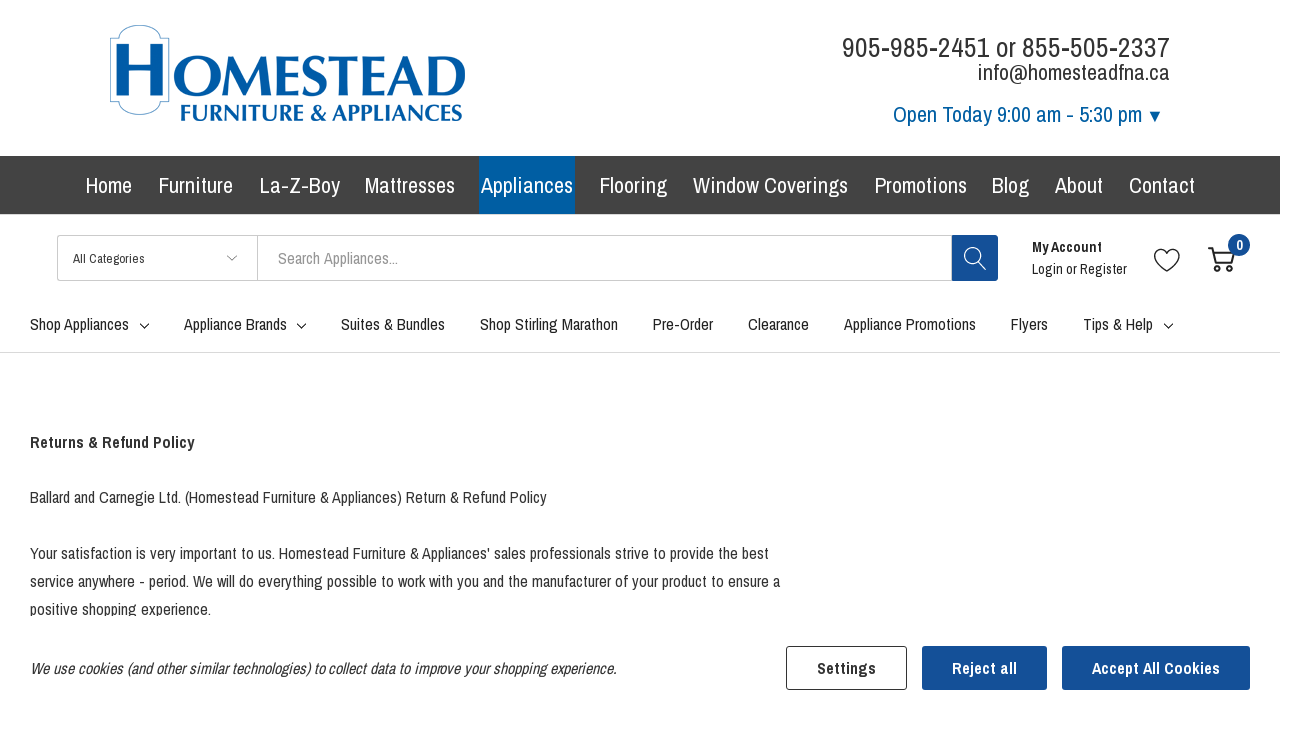

--- FILE ---
content_type: text/html; charset=UTF-8
request_url: https://appliances.homesteadfna.ca/returns-refunds/
body_size: 30739
content:
<!DOCTYPE html>
<html class="no-js" lang="en">
    <head>
        <link rel="dns-prefetch preconnect" href="https://cdn11.bigcommerce.com/s-t5e0khzjd5" crossorigin><link rel="dns-prefetch preconnect" href="https://fonts.googleapis.com/" crossorigin><link rel="dns-prefetch preconnect" href="https://fonts.gstatic.com/" crossorigin>
        <link rel='canonical' href='https://appliances.homesteadfna.ca/returns-refunds/' /><meta name='platform' content='bigcommerce.stencil' />
        
         
        <!-- <link rel="preconnect" href="https://fonts.googleapis.com">
        <link rel="preconnect" href="https://fonts.gstatic.com" crossorigin>
        <link href="https://fonts.googleapis.com/css2?family=Open+Sans:ital,wght@0,400;0,700;1,400;1,700&display=swap" rel="stylesheet"> -->

        <!-- Global font family - move to script manager -->
        <meta name="viewport" content="width=device-width, initial-scale=1.0">
<script>
/* Detect and remove ?sku=… from the URL, then refresh the page */
(function () {
  // Handle weird keys like '%20sku' or ' sku'
  var search = new URLSearchParams(location.search);
  var hasSku = false;

  // direct ?sku=
  if (search.has('sku')) { hasSku = true; }

  // keys like "%20sku" or " sku"
  for (var key of search.keys()) {
    if (key.trim().toLowerCase() === 'sku') { hasSku = true; break; }
  }

  if (hasSku) {
    var clean = location.origin + location.pathname; // canonical URL
    // Replace current URL and then refresh the page to ensure clean state
    history.replaceState(null, '', clean);
    location.reload(); // refresh the page after cleaning
  }
})();
</script>


                 
         <!--- Amana site where to buy page PS async widget loader - place inside tag --->
         <script type="text/javascript">
                try { pswtb } catch (ex) { pswtb = {} } if (!pswtb.loader) { pswtb.loader = { lsc: [], waitLoad: function () { var e = pswtb.loader; if (e.finish) { for (var t = 0; t < e.lsc.length; t++)e.finish(e.lsc[t].wcid); window.clearInterval(e.waitLoadTimer); e.waitLoadTimer = null } else { if (!e.waitLoadTimer) e.waitLoadTimer = window.setInterval(e.waitLoad, 20) } }, show: function (e) { for (var t = 0; t < this.lsc.length; t++)if (this.lsc[t].wcid === e.widgetConfigurationId) { this.lsc[t].ops.push(e); return } var n = document.createElement("script"); n.type = "text/javascript"; var r = e.server; n.language = "javascript"; n.src = (r ? (r.match(/\/\//) ? "" : "//") + r + (r.charAt(r.length - 1) === "/" ? "" : "/") : "//embedded.pricespider.com/") + "WidgetScript.psjs?d=al&wc=" + e.widgetConfigurationId; this.lsc.push({ wcid: e.widgetConfigurationId, ops: [e] }); if (navigator.userAgent.match(/msie [6-7]/i)) { document.write('<' + 'script type="' + n.type + '" src="' + n.src.replace(/d=al&/i, "") + '"><' + "/script>"); this.waitLoad(); return } var i = navigator.userAgent.match(/msie [8-9]/i); n.async = true; if (i) n.onreadystatechange = new Function("if ((/loaded|completed/i).test(this.readyState)) pswtb.loader.finish('" + e.widgetConfigurationId + "');"); else n.onload = new Function("pswtb.loader.finish('" + e.widgetConfigurationId + "');"); (i ? document.getElementsByTagName("head")[0] : document.body).appendChild(n) } } }
        </script>
        <meta name="ps-country" content="CA">
        <meta name="ps-language" content="en">
        <script src="https://ajax.googleapis.com/ajax/libs/webfont/1.6.26/webfont.js"></script>
        <script>
            WebFont.load({
                google: {
                    families: ['Open Sans:300,400,700']
                }
            });

            var styles = ":root { --global-font-family: 'Open Sans', sans-serif !important; --secondary-font-family: 'Open Sans', sans-serif !important;}"
            var styleSheet = document.createElement("style")

            styleSheet.type = "text/css"
            styleSheet.innerText = styles
            document.head.appendChild(styleSheet)
        </script>
        <script>
            document.documentElement.className = document.documentElement.className.replace('no-js', 'js');
        </script>

        <script>
    function browserSupportsAllFeatures() {
        return window.Promise
            && window.fetch
            && window.URL
            && window.URLSearchParams
            && window.WeakMap
            // object-fit support
            && ('objectFit' in document.documentElement.style);
    }

    function loadScript(src) {
        var js = document.createElement('script');
        js.src = src;
        js.onerror = function () {
            console.error('Failed to load polyfill script ' + src);
        };
        document.head.appendChild(js);
    }

    if (!browserSupportsAllFeatures()) {
        loadScript('https://cdn11.bigcommerce.com/s-t5e0khzjd5/stencil/6a905300-d2e4-013e-b6de-32fe1a9facfb/dist/theme-bundle.polyfills.js');
    }
</script>

        <script>
            window.lazySizesConfig = window.lazySizesConfig || {};
            window.lazySizesConfig.loadMode = 1;
        </script>
        <script async src="https://cdn11.bigcommerce.com/s-t5e0khzjd5/stencil/6a905300-d2e4-013e-b6de-32fe1a9facfb/dist/theme-bundle.head_async.js"></script>
        <link data-stencil-stylesheet href="https://cdn11.bigcommerce.com/s-t5e0khzjd5/stencil/6a905300-d2e4-013e-b6de-32fe1a9facfb/css/theme-776f6030-d2e4-013e-68ff-72dfc553aa68.css" rel="stylesheet">

        <!-- Start Tracking Code for analytics_googleanalytics4 -->

<script data-cfasync="false" src="https://cdn11.bigcommerce.com/shared/js/google_analytics4_bodl_subscribers-358423becf5d870b8b603a81de597c10f6bc7699.js" integrity="sha256-gtOfJ3Avc1pEE/hx6SKj/96cca7JvfqllWA9FTQJyfI=" crossorigin="anonymous"></script>
<script data-cfasync="false">
  (function () {
    window.dataLayer = window.dataLayer || [];

    function gtag(){
        dataLayer.push(arguments);
    }

    function initGA4(event) {
         function setupGtag() {
            function configureGtag() {
                gtag('js', new Date());
                gtag('set', 'developer_id.dMjk3Nj', true);
                gtag('config', 'G-7B73VXCB6L');
            }

            var script = document.createElement('script');

            script.src = 'https://www.googletagmanager.com/gtag/js?id=G-7B73VXCB6L';
            script.async = true;
            script.onload = configureGtag;

            document.head.appendChild(script);
        }

        setupGtag();

        if (typeof subscribeOnBodlEvents === 'function') {
            subscribeOnBodlEvents('G-7B73VXCB6L', true);
        }

        window.removeEventListener(event.type, initGA4);
    }

    gtag('consent', 'default', {"ad_storage":"denied","ad_user_data":"denied","ad_personalization":"denied","analytics_storage":"denied","functionality_storage":"denied"})
            

    var eventName = document.readyState === 'complete' ? 'consentScriptsLoaded' : 'DOMContentLoaded';
    window.addEventListener(eventName, initGA4, false);
  })()
</script>

<!-- End Tracking Code for analytics_googleanalytics4 -->

<!-- Start Tracking Code for analytics_siteverification -->

<meta name="google-site-verification" content="qGB8qZgGrheVxbRSJZ9JoU3zSM2vA1Xix9ObXoZm49A" />

<!-- End Tracking Code for analytics_siteverification -->


<script>window.consentManagerStoreConfig = function () { return {"storeName":"Homestead Furniture & Appliances","privacyPolicyUrl":"","writeKey":null,"improvedConsentManagerEnabled":true,"AlwaysIncludeScriptsWithConsentTag":true}; };</script>
<script type="text/javascript" src="https://cdn11.bigcommerce.com/shared/js/bodl-consent-32a446f5a681a22e8af09a4ab8f4e4b6deda6487.js" integrity="sha256-uitfaufFdsW9ELiQEkeOgsYedtr3BuhVvA4WaPhIZZY=" crossorigin="anonymous" defer></script>
<script type="text/javascript" src="https://cdn11.bigcommerce.com/shared/js/storefront/consent-manager-config-3013a89bb0485f417056882e3b5cf19e6588b7ba.js" defer></script>
<script type="text/javascript" src="https://cdn11.bigcommerce.com/shared/js/storefront/consent-manager-08633fe15aba542118c03f6d45457262fa9fac88.js" defer></script>
<script type="text/javascript">
var BCData = {};
</script>
<script src="https://ajax.googleapis.com/ajax/libs/webfont/1.6.26/webfont.js"></script>
<script>
	WebFont.load({
		google: {
			families: ['Archivo Narrow:300,400,700']
		}
	});
    var styles = ":root { --global-font-family: 'Archivo Narrow', sans-serif !important; --secondary-font-family: 'Archivo Narrow', sans-serif !important;}"

var styleSheet = document.createElement("style")
styleSheet.type = "text/css"
styleSheet.innerText = styles
document.head.appendChild(styleSheet)
</script>
    <script type="text/javascript">
      (function (s, y, n, di, go) {
        di = s.createElement(y);
        di.type = 'text/java'+y;
        di.async = true;
        di.src = n + Math.floor(Date.now() / 86400000);
        go = s.getElementsByTagName(y)[0];
        go.parentNode.insertBefore(di,go);
      }(document,'script', "https://content.syndigo.com/site/895ec5dd-2585-64f7-dc7d-c8b143a00631/tag.js?cv="));
    
(function () {
  window.SYNDI = window.SYNDI || [];
  window.SYNDI.push ({
    "contentCallback": function (hasContent) {
      if (hasContent) {
        yourHasContentCallbackFunction();
      } else {
        yourHasNoContentCallbackFunction();
      }
    }
});
}());

    function yourHasContentCallbackFunction() {
      $("#syndi_inline").addClass("has-content");
    };
  
    function yourHasNoContentCallbackFunction() {
      $("#syndi_inline").html("<div class='promotion-general-info' style='background: #f2f2f2; color: #333; padding: 40px 25px; border-radius: 3px; margin-top: 60px; margin-bottom: 60px; line-height: 1.2; font-weight: normal'> Sorry, there is no additional manufacturer content to show for this product at this time. Please check back later.</div>");
    };
</script><script data-bc-cookie-consent="3" type="text/plain">(function(w,d,s,l,i){w[l]=w[l]||[];w[l].push({'gtm.start':
new Date().getTime(),event:'gtm.js'});var f=d.getElementsByTagName(s)[0],
j=d.createElement(s),dl=l!='dataLayer'?'&l='+l:'';j.async=true;j.src=
'https://www.googletagmanager.com/gtm.js?id='+i+dl;f.parentNode.insertBefore(j,f);
})(window,document,'script','dataLayer','GTM-M3CQMW2');</script><script>
document.addEventListener("DOMContentLoaded", function(event) { 
	if (document.getElementsByClassName('productView').length > 0) {
        dataLayer.push({'event': 'item_view'});
        
        let productData = window.bodl.events[0].bodl_v1_product_page_viewed.line_items[0];
        document.getElementById('form-action-addToCart').addEventListener("click", () => {
            productData['quantity'] = parseInt(document.getElementById('qty[]').value);
        	dataLayer.push(productData);
        });
	}
    
    if (document.querySelectorAll('[data-wait-message="Adding to cart…"]').length > 0 && document.getElementsByClassName('productView').length == 0) {
        document.querySelectorAll('[data-wait-message="Adding to cart…"]').forEach(btn => {
        	btn.addEventListener("click", () => {
                let productData = JSON.parse(btn.getAttribute("data-analytics-sent"))
            	productData['quantity'] = 1;
                productData['sku'] = /[^ ]*$/.exec(productData.name)[0];
        		dataLayer.push(productData);
        	});
        })
    }
});
</script>
 <script data-cfasync="false" src="https://microapps.bigcommerce.com/bodl-events/1.9.4/index.js" integrity="sha256-Y0tDj1qsyiKBRibKllwV0ZJ1aFlGYaHHGl/oUFoXJ7Y=" nonce="" crossorigin="anonymous"></script>
 <script data-cfasync="false" nonce="">

 (function() {
    function decodeBase64(base64) {
       const text = atob(base64);
       const length = text.length;
       const bytes = new Uint8Array(length);
       for (let i = 0; i < length; i++) {
          bytes[i] = text.charCodeAt(i);
       }
       const decoder = new TextDecoder();
       return decoder.decode(bytes);
    }
    window.bodl = JSON.parse(decodeBase64("[base64]"));
 })()

 </script>

<script nonce="">
(function () {
    var xmlHttp = new XMLHttpRequest();

    xmlHttp.open('POST', 'https://bes.gcp.data.bigcommerce.com/nobot');
    xmlHttp.setRequestHeader('Content-Type', 'application/json');
    xmlHttp.send('{"store_id":"1002482781","timezone_offset":"0.0","timestamp":"2026-01-19T04:32:16.78609700Z","visit_id":"f7cc5cf8-8df9-4621-82d8-83e4a41d5bce","channel_id":1}');
})();
</script>
  
        <link href="https://cdn11.bigcommerce.com/s-t5e0khzjd5/product_images/favicon-32x32.png?t=1656612073" rel="shortcut icon">
        <link href="https://fonts.googleapis.com/icon?family=Material+Icons" rel="stylesheet">
        <meta property="og:image" content="https://cdn11.bigcommerce.com/s-t5e0khzjd5/images/stencil/original/logo_1656612073__40578.original.png" />
        <meta property="og:site_name" content="Homestead Furniture & Appliances">
        <meta name="author" content="Homestead Furniture & Appliances">
        <link rel="sitemap" type="application/xml" title="Sitemap" href="/xmlsitemap.php">
                <meta name="title" content="Returns &amp; Refunds | Homestead Furniture & Appliances | Port Perry" />
                <title>Returns & Refunds | Homestead Furniture & Appliances | Port Perry </title>
                <meta name="description" content="Shop for appliances and promotions locally in Port Perry, from brands like Whirlpool, Maytag, KitchenAid and more. | Local Appliances Store | Port Perry" >
                <meta property="og:title" content=". Returns & Refunds | Homestead Furniture & Appliances | Local Appliances Store | Port Perry" />
                <meta name="keywords" content="Port Perry, Appliances, Promotions, fridges, ovens, Ranges, Gas, Dual Fuel, Electric, French Door, Stainless Steel, Promotions, Induction, Pet Pro">
             
         <!-- Local business schema -->
            <script type="application/ld+json">
                    {
                    "@context": "https://schema.org",
                    "@type": "LocalBusiness",
                    "name": "Homestead Furniture &amp; Appliances",
                    "image": "https://cdn11.bigcommerce.com/s-t5e0khzjd5/images/stencil/original/logo_1656612073__40578.original.png",
                    "url": "",
                    "telephone": "905-985-2451",
                    "address": {
                        "@type": "PostalAddress",
                        "streetAddress": "1918 Scugog St, Port Perry, On L9L 1H7",
                        "addressLocality": "Port Perry",
                        "addressCountry": "CA"
                    },
                    "priceRange": "$$",
                    "hasMap": "",
                    "sameAs": [
                    ],
                    "offers": {  
                        "@type": "Offer",
                                "itemOffered": {
                                    "@type": "Product",
                                    "name": "", 
                                    "image": "[object Object]", 
                                    "brand": {
                                        "@type": "Brand",
                                        "name": ""
                                    },
                                "sku": "" 
                                },
                    }
            } 
            </script>

    </head>
    <body class="page-type-page page-full-width popup-normal    ">
        <svg data-src="https://cdn11.bigcommerce.com/s-t5e0khzjd5/stencil/6a905300-d2e4-013e-b6de-32fe1a9facfb/img/icon-sprite.svg" class="icons-svg-sprite"></svg>

        <a href="#main-content" class="skip-to-main-link">Skip to main content</a>

<header class="header">

        <div class="halo-homesteadHeader">
    <div class="container flex top">
        <div class="middleHeader-item text-center">
            <div class="items item--logo">
                <h1 class="header-logo">
                    <a href="https://store-t5e0khzjd5.mybigcommerce.com" class="header-logo__link">
                                <img class="header-logo-image-unknown-size" src="https://cdn11.bigcommerce.com/s-t5e0khzjd5/images/stencil/original/logo_1656612073__40578.original.png" alt="Homestead Furniture &amp; Appliances" title="Homestead Furniture &amp; Appliances">
                    </a>
                </h1>
            </div>
        </div>
        <div class="custom-navigation-menu">
        </div>
        <div class="text-right custom-navigation-menu">
            <div class="content-right">
                <div class="custom-phone">
                    <a href="tel:+1905-985-2451">905-985-2451</a> 
                    or 
                    <a href="tel:+1855-505-2337">855-505-2337</a>
                </div>
                <div class="custom-email">
                    info@homesteadfna.ca
                </div>
                <div class="open_closed">

                    <button type="button" name="hours" id="hours" class="hours" aria-label="Store Hours" aria-expanded="false">Open Today <span></span></button>
                
                    <table class="hours hide">
                        <tbody>
                            <tr class="weekday">
                                <td>Mon: </td>
                                                <td class="c-hours">9:00 am - 5:30 pm</td>
                                            </tr>
                            <tr class="weekday">
                                <td>Tue: </td>
                                                <td class="c-hours">9:00 am - 5:30 pm</td>
                                            </tr>
                            <tr class="weekday">
                                <td>Wed: </td>
                                                <td class="c-hours">9:00 am - 5:30 pm</td>
                                            </tr>
                            <tr class="weekday">
                                <td>Thu: </td>
                                                <td class="c-hours">9:00 am - 5:30 pm</td>
                                            </tr>
                            <tr class="weekday">
                                <td>Fri: </td>
                                                <td class="c-hours">9:00 am - 5:30 pm</td>
                                            </tr>
                            <tr class="weekday">
                                <td>Sat: </td>
                                                <td class="c-hours">9:00 am - 5:00 pm</td>
                                            </tr>
                            <tr class="weekday">
                                <td>Sun: </td>
                                                <td class="c-hours">Closed</td>
                                            </tr>
                        </tbody>
                    </table>
                </div>
            </div>
        </div>
    </div>
    <div class="blue">
        <div class="container blue">
            <div class="custom-navigation-menu space-around">
                <ul>
                    <a href="https://homesteadfna.ca/" class="hover-efect "> <li>Home</li></a>
                    <a href="https://homesteadfna.ca/furniture/" class="hover-efect"> <li>Furniture</li></a>
                    <a href="https://homesteadfna.ca/lazy-boy/" class="hover-efect"> <li>La-Z-Boy</li></a>
                    <a href="https://homesteadfna.ca/mattresses/" class="hover-efect"> <li>Mattresses</li></a>
                    <a href="https://store-t5e0khzjd5.mybigcommerce.com" class="hover-efect appliances"> <li>Appliances</li></a>
                    <a href="https://homesteadfna.ca/flooring/" class="hover-efect"> <li>Flooring</li></a>
                    <a href="https://homesteadfna.ca/window-coverings/" class="hover-efect"> <li>Window Coverings</li></a>
                    <a href="https://homesteadfna.ca/promotions/" class="hover-efect"> <li>Promotions</li></a>
                    <a href="https://homesteadfna.ca/blog/" class="hover-efect"> <li>Blog</li></a>
                    <a href="https://homesteadfna.ca/about/" class="hover-efect"> <li>About</li></a>
                    <a href="https://homesteadfna.ca/contact/" class="hover-efect"> <li>Contact</li></a>

                </ul>
            </div>
        </div>
    </div>
</div>
<script src="https://ajax.googleapis.com/ajax/libs/jquery/3.6.0/jquery.min.js"></script>
<script>

 	// store hours
	var d = new Date();
	var n = d.getDay();
	n = n > 0 ? n - 1 : 6; // zero is sunday, not monday in javascript
	$('.weekday').eq(n).addClass('current');

	// hours drop down widget
		    $('#hours').click(function() {
	        if ($('.hours').hasClass('hide')) {
	            $('.hours').removeClass('hide').addClass('show');
	          	$('#hours').attr('aria-expanded', 'true');

	        } else {
	            $('.hours').removeClass('show');
	          	$('.hours').addClass('hide');
	          	$('#hours').attr('aria-expanded','false');
	        }
	    });
    
        var todayHours = $('.current .c-hours').text();
        $("#hours span").append(todayHours);

</script>


        <div class="halo-middleHeader">
            <div class="container">

                <div class="middleHeader-item text-right  full-width " >
                    <div class="items item--searchMobile hide-desktop">
                        <a class="navUser-action" href="#" data-search="quickSearch" aria-controls="quickSearch" aria-expanded="false" aria-label="Search button">
                            <div class="navUser-icon">
                                <svg class="icon" aria-hidden="true"><use xlink:href="#icon-search"></use></svg>
                            </div>
                        </a>
                    </div>
                    <div class="items item--quicksearch halo-search">
                        <div id="quickSearch" data-prevent-quick-search-close>
                            <form class="form" action="/search.php">
    <fieldset class="form-fieldset">
        <div class="form-field">
                <div id="haloSearchCategory">
                    <label class="is-srOnly" for="search_category_query">All Categories</label>
                    <select name="category" class="halo-select-category" id="search_category_query">
                        <option value="" selected="">All Categories</option>
                            <!-- change the brand names here per page ....-->
                                    <option value="600">&nbsp;&nbsp;&nbsp;Cleaning</option>
                                    <option value="560">&nbsp;&nbsp;&nbsp;Cooking</option>
                                    <option value="608">&nbsp;&nbsp;&nbsp;Garage</option>
                                    <option value="424">&nbsp;&nbsp;&nbsp;Laundry</option>
                                    <option value="447">&nbsp;&nbsp;&nbsp;Parts and Accessories</option>
                                    <option value="540">&nbsp;&nbsp;&nbsp;Refrigeration</option>
                    </select> 
                    <svg class="icon" aria-hidden="true"><use xlink:href="#icon-chevron-down" /></svg>
                </div>
            <label class="is-srOnly" for="search_query">Search</label>
            <input class="form-input" data-search-quick name="search_query" id="search_query" data-error-message="Search field cannot be empty." 
                    placeholder="Search Appliances..." 
                    autocomplete="off">
            <button type="submit" class="button button--primary" aria-label="Search button"><svg class="icon" aria-hidden="true"><use xlink:href="#icon-search"></use></svg></button>
        </div>
    </fieldset>
</form>
<div class="haloQuickSearchResults quickSearchResults" data-bind="html: results"></div>
    <div class="haloQuickSearchResults quickSearchResultsCustom">
        <div class="quickResults-wrapper">
    <div class="search-tip">
       TIP: To search exact matches only, wrap your search in quotation marks. 
    </div>
        <div class="quickResults-item quickResults-text">
                <h3 class="quickResults-title">Top Searches</h3>
            <ul class="productGrid-search">
                    <li class="search-item">
                        <a class="link" href="/search.php?search_query=refrigerator&section=product">
                            <svg class="icon" aria-hidden="true"><use xlink:href="#icon-search"></use></svg>Refrigerator
                        </a>
                    </li>
                    <li class="search-item">
                        <a class="link" href="/search.php?search_query=range&section=product">
                            <svg class="icon" aria-hidden="true"><use xlink:href="#icon-search"></use></svg>Range
                        </a>
                    </li>
                    <li class="search-item">
                        <a class="link" href="/search.php?search_query=dishwasher&section=product">
                            <svg class="icon" aria-hidden="true"><use xlink:href="#icon-search"></use></svg>Dishwasher
                        </a>
                    </li>
                    <li class="search-item">
                        <a class="link" href="/search.php?search_query=wall+oven&section=product">
                            <svg class="icon" aria-hidden="true"><use xlink:href="#icon-search"></use></svg>Wall Oven
                        </a>
                    </li>
            </ul>
        </div>
</div>
    </div>

                        </div>
                    </div>
                                     <!-- lang toggle -->
                        <div class="items item--account">
                                <p class="myAccount">My Account</p>
                                <div class="myAccount-link">
                                    <a href="/login.php" data-login-form>
                                        Login
                                    </a>
                                    <span>or</span>
                                    <a href="/login.php?action=create_account">
                                        Register
                                    </a>
                                </div>
                                <div id="login-pc-popup" class="login-form-popup halo-auth-popup">
    <div class="halo-popup-content">
        <form class="form" action="https://appliances.homesteadfna.ca/login.php?action=check_login" method="post">
            <div class="login-form-wrapper">
                <div class="form-field">
                    <label class="form-label" for="login_email">
                        Email Address
                        <em class="text-danger">*</em>
                    </label>
                    <input id="login_email" class="form-input" type="email" value="" name="login_email" placeholder="Email">
                </div>
                <div class="form-field">
                    <label class="form-label" for="login_pass">
                        Password
                        <em class="text-danger">*</em>
                    </label>
                    <input id="login_pass" class="form-input" type="password" value="" placeholder="Password" name="login_pass">
                </div>
                <div class="form-actions text-center">
                    <button type="button" class="button button--primary">Login</button>
                    <a class="forgot-password" href="/login.php?action=reset_password">Forgot password?</a>
                    <a class="create-account button" href="/login.php?action=create_account">Create an account</a>
                </div>
            </div>
        </form>
    </div>
</div>
                            <a class="navUser-action myAccountMobile" href="/login.php" data-login-form-mobile aria-label="My Account">
                                <div class="navUser-icon">
                                    <svg class="icon" aria-hidden="true"><use xlink:href="#icon-user"/></svg>
                                </div>
                            </a>
                        </div>
                        <div class="items item--wishlist">
                            <a class="navUser-action" href="/wishlist.php" aria-label="Go to Wish Lists page">
                                <div class="navUser-icon">
                                    <svg class="icon" aria-hidden="true"><use xlink:href="#icon-heart"></use></svg>
                                </div>
                            </a>
                        </div>
                        <div class="items item--cart halo-cart">
                            <a class="navUser-action cartDesktop"
                                data-cart-preview
                                data-options="align:right"
                                href="/cart.php"
                                aria-label="Cart with 0 items">
                                <div class="navUser-icon navUser-item-cartIcon">
                                    <svg class="icon" aria-hidden="true"><use xlink:href="#icon-cart"></use></svg><span class="countPill cart-quantity"></span>
                                </div>
                            </a>
                            <div class="dropdown-cart" id="cart-preview-dropdown" aria-hidden="true"></div>
                            <a class="navUser-action cartMobile" data-cart-preview2 href="/cart.php" aria-label="Cart with 0 items">
                                <div class="navUser-icon navUser-item-cartIcon">
                                    <svg class="icon" aria-hidden="true"><use xlink:href="#icon-cart"></use></svg>
                                    <span class="countPill cart-quantity">0</span>
                                </div>
                            </a>
                        </div>
                   <!--- HAMBURGER MENU -->
                         <div class="middleHeader-item text-left hide-desktop">
                            <div class="items item--hamburger">
                                <a class="mobileMenu-toggle" href="#" data-mobile-menu-toggle="menu">
                                    <span class="mobileMenu-toggleIcon">Toggle menu</span>
                                </a>
                            </div>
                        </div>
                    </div>
                    
                </div>
            </div>
        </div>
        <div class="halo-bottomHeader">
            <div class="navPages-container" id="menu" data-menu>
                <nav class="navPages" role="navigation" aria-label="Main Navigation">
    <ul class="navPages-list navPages-list-megamenu"  id="halo-navigation-list">
        
        <!-- Home -->
        <!-- Shop -->
            <li class="navPages-item has-dropdown custom-shop-menu">
                
    <p class="navPages-action has-subMenu is-root" data-label="">
        <a class="text" href="#">Shop Appliances</a>
        <span class="navPages-action-moreIcon" aria-hidden="true">
            <svg class="icon" aria-hidden="true"><use xlink:href="#icon-chevron-down" /></svg>
        </span>
    </p>
    
<div class="navPage-subMenu navPage-subMenu-horizontal" aria-hidden="true" tabindex="-1">
        <ul class="navPage-subMenu-list">
            <li class="navPage-subMenu-item-child navPage-subMenu-title">
                <p class="navPage-subMenu-action navPages-action">
                    <span class="navPages-action-moreIcon" aria-hidden="true">
                        <svg class="icon" aria-hidden="true"><use xlink:href="#icon-chevron-down" /></svg>
                        <span>back</span><!-- this ?-->
                    </span>
                </p>
            </li>
            <!-- Cooking -->
                    <li class="navPage-subMenu-item-child has-dropdown">
                        <p class="navPage-subMenu-action navPages-action navPages-action-depth-max has-subMenu nav-item-title-cooking">
                            <a class="text" href="/category-cooking/">Cooking</a>
                            <span class="navPages-action-moreIcon" aria-hidden="true">
                                <svg class="icon" aria-hidden="true"><use xlink:href="#icon-chevron-down" /></svg>
                            </span>
                        </p>
                        <div class="navPage-subMenu navPage-subMenu-horizontal" aria-hidden="true" tabindex="-1">
                            <ul class="navPage-subMenu-list">
                                        <li class="navPage-subMenu-item-child navPage-subMenu-title">
                                            <p class="navPage-subMenu-action navPages-action">
                                                <span class="navPages-action-moreIcon" aria-hidden="true">
                                                    <svg class="icon" aria-hidden="true"><use xlink:href="#icon-chevron-down" /></svg>
                                                    <span>back</span><!-- this ?-->
                                                </span>
                                            </p>
                                        </li>
                                <li class="navPage-subMenu-item-child navPages-action-end nav-item-ranges">
                                    <a class="navPage-subMenu-action navPages-action" href="/cooking/ranges/"><span class="text">Ranges</span></a>
                                </li>
                                <li class="navPage-subMenu-item-child navPages-action-end nav-item-cooktops">
                                    <a class="navPage-subMenu-action navPages-action" href="/cooking/cooktops/"><span class="text">Cooktops</span></a>
                                </li>
                                <li class="navPage-subMenu-item-child navPages-action-end nav-item-wall-ovens">
                                    <a class="navPage-subMenu-action navPages-action" href="/cooking/wall-ovens/"><span class="text">Wall Ovens</span></a>
                                </li>
                                <li class="navPage-subMenu-item-child navPages-action-end nav-item-hoods-and-vents">
                                    <a class="navPage-subMenu-action navPages-action" href="/cooking/hoods-and-vents/"><span class="text">Hoods &amp; Vents</span></a>
                                </li>
                                <li class="navPage-subMenu-item-child navPages-action-end nav-item-warming-drawers">
                                    <a class="navPage-subMenu-action navPages-action" href="/cooking/warming-drawers/"><span class="text">Warming Drawers</span></a>
                                </li>
                                <li class="navPage-subMenu-item-child navPages-action-end nav-item-microwaves">
                                    <a class="navPage-subMenu-action navPages-action" href="/cooking/microwaves/"><span class="text">Microwaves</span></a>
                                </li>
                                    <li class="navPage-subMenu-item-child navPages-action-end nav-item-suites">
                                        <a class="navPage-subMenu-action navPages-action" href="/shop-suites/#kitchen"><span class="text">Kitchen Suites</span></a>
                                    </li>
                            </ul>
                        </div>
                    </li>
            <!-- Cleaning -->
             <li class="navPage-subMenu-item-child has-dropdown">
                <ul class="navPage-subMenu-list">
                        <li class="navPage-subMenu-item-child has-dropdown no-hover">
                            <p class="navPage-subMenu-action navPages-action navPages-action-depth-max has-subMenu navPage-subMenu-action navPages-action navPages-action-depth-max has-subMenu nav-item-title-cleaning">
                                <a class="text bold" href="/category-cleaning/">Cleaning</a>
                                <span class="navPages-action-moreIcon" aria-hidden="true">
                                    <svg class="icon" aria-hidden="true"><use xlink:href="#icon-chevron-down" /></svg>
                                </span>
                            </p>
                            <div class="navPage-subMenu navPage-subMenu-horizontal" aria-hidden="true" tabindex="-1">
                                <ul class="navPage-subMenu-list">
                                    <li class="navPage-subMenu-item-child navPage-subMenu-title">
                                                <p class="navPage-subMenu-action navPages-action">
                                                    <span class="navPages-action-moreIcon" aria-hidden="true">
                                                        <svg class="icon" aria-hidden="true"><use xlink:href="#icon-chevron-down" /></svg>
                                                        <span>back</span><!-- this ?-->
                                                    </span>
                                                </p>
                                            </li>
                                    <li class="navPage-subMenu-item-child navPages-action-end nav-item-dishwashers">
                                        <a class="navPage-subMenu-action navPages-action" href="/cleaning/dishwashers/"><span class="text">Dishwashers</span></a>
                                    </li>
                                    <li class="navPage-subMenu-item-child navPages-action-end nav-item-trash-compactors">
                                        <a class="navPage-subMenu-action navPages-action" href="/cleaning/trash-compactors/"><span class="text">Trash Compactors</span></a>
                                    </li>
                                    <li class="navPage-subMenu-item-child navPages-action-end nav-item-waste-disposers">
                                        <a class="navPage-subMenu-action navPages-action" href="/cleaning/waste-disposers/"><span class="text">Waste Disposers</span></a>
                                    </li>
                                </ul>
                            </div>
                            
                        </li>
                       
                </ul>
             </li>

            <!-- Refrigeration -->
            <li class="navPage-subMenu-item-child has-dropdown">
                <p class="navPage-subMenu-action navPages-action navPages-action-depth-max has-subMenu nav-item-title-refrigeration">
                    <a class="text" href="/category-refrigeration/">Refrigeration</a>
                    <span class="navPages-action-moreIcon" aria-hidden="true">
                        <svg class="icon" aria-hidden="true"><use xlink:href="#icon-chevron-down" /></svg>
                    </span>
                </p>
                <div class="navPage-subMenu navPage-subMenu-horizontal" aria-hidden="true" tabindex="-1">
                    <ul class="navPage-subMenu-list">
                        <li class="navPage-subMenu-item-child navPage-subMenu-title">
                                            <p class="navPage-subMenu-action navPages-action">
                                                <span class="navPages-action-moreIcon" aria-hidden="true">
                                                    <svg class="icon" aria-hidden="true"><use xlink:href="#icon-chevron-down" /></svg>
                                                    <span>back</span><!-- this ?-->
                                                </span>
                                            </p>
                                        </li>
                        <li class="navPage-subMenu-item-child navPages-action-end nav-item-top-freezer-refrigerators">
                            <a class="navPage-subMenu-action navPages-action" href="/refrigeration/refrigerators/top-freezer-refrigerators/"><span class="text">Top Freezer Refrigerators</span></a>
                        </li>
                        <li class="navPage-subMenu-item-child navPages-action-end nav-item-bottom-freezer-refrigerators">
                            <a class="navPage-subMenu-action navPages-action" href="/refrigeration/refrigerators/bottom-freezer-refrigerators/"><span class="text">Bottom Freezer Refrigerators</span></a>
                        </li>
                        <li class="navPage-subMenu-item-child navPages-action-end nav-item-french-door-refrigerators">
                            <a class="navPage-subMenu-action navPages-action" href="/refrigeration/refrigerators/french-door-refrigerators/"><span class="text">French Door Refrigerators</span></a>
                        </li>
                        <li class="navPage-subMenu-item-child navPages-action-end nav-item-side-by-side-refrigerators">
                            <a class="navPage-subMenu-action navPages-action" href="/refrigeration/refrigerators/side-by-side-refrigerators/"><span class="text">Side by Side Refrigerators</span></a>
                        </li>
                        <li class="navPage-subMenu-item-child navPages-action-end nav-item-undercounter-refrigerators">
                            <a class="navPage-subMenu-action navPages-action" href="/refrigeration/undercounter-refrigeration/"><span class="text">Undercounter Refrigerators</span></a>
                        </li>
                        <li class="navPage-subMenu-item-child navPages-action-end nav-item-freezers">
                            <a class="navPage-subMenu-action navPages-action" href="/refrigeration/freezers/"><span class="text">Freezers</span></a>
                        </li>
                        <li class="navPage-subMenu-item-child navPages-action-end nav-item-freezers">
                            <a class="navPage-subMenu-action navPages-action" href="/refrigeration/ice-makers/"><span class="text">Ice Makers</span></a>
                        </li>
                            <li class="navPage-subMenu-item-child navPages-action-end nav-item-all-fridges">
                                <a class="navPage-subMenu-action navPages-action" href="/refrigeration/"><span class="text">See All</span></a>
                            </li>
                    </ul>
                </div>
            </li>
            <!-- Laundry -->
            <li class="navPage-subMenu-item-child has-dropdown">
                <p class="navPage-subMenu-action navPages-action navPages-action-depth-max has-subMenu nav-item-title-laundry">
                    <a class="text" href="/category-laundry/">Laundry</a>
                    <span class="navPages-action-moreIcon" aria-hidden="true">
                        <svg class="icon" aria-hidden="true"><use xlink:href="#icon-chevron-down" /></svg>
                    </span>
                </p>   
                <div class="navPage-subMenu navPage-subMenu-horizontal" aria-hidden="true" tabindex="-1">
                    <ul class="navPage-subMenu-list">
                        <li class="navPage-subMenu-item-child navPage-subMenu-title">
                            <p class="navPage-subMenu-action navPages-action">
                                <span class="navPages-action-moreIcon" aria-hidden="true">
                                    <svg class="icon" aria-hidden="true"><use xlink:href="#icon-chevron-down" /></svg>
                                    <span>back</span><!-- this ?-->
                                </span>
                            </p>
                        </li>
                        <li class="navPage-subMenu-item-child navPages-action-end nav-item-washers">
                            <a class="navPage-subMenu-action navPages-action" href="/laundry/washers/"><span class="text">Washers</span></a>
                        </li>
                        <li class="navPage-subMenu-item-child navPages-action-end nav-item-dryers">
                            <a class="navPage-subMenu-action navPages-action" href="/laundry/dryers/"><span class="text">Dryers</span></a>
                        </li>
                        <li class="navPage-subMenu-item-child navPages-action-end nav-item-combination">
                            <a class="navPage-subMenu-action navPages-action" href="/laundry/combination-washer-dryers/"><span class="text">Combination Washer Dryers</span></a>
                        </li>
                        <li class="navPage-subMenu-item-child navPages-action-end nav-item-laundry-pedestals">
                            <a class="navPage-subMenu-action navPages-action" href="/laundry/custom-laundry-options/pedestals/"><span class="text">Laundry Pedestals</span></a>
                        </li>
                        <li class="navPage-subMenu-item-child navPages-action-end nav-item-commercial_laundry">
                           <a class="navPage-subMenu-action navPages-action" href="/laundry/commercial-laundry/"><span class="text">Commercial Laundry</span></a>
                       </li> 
                      
                        <li class="navPage-subMenu-item-child navPages-action-end nav-item-suites">
                            <a class="navPage-subMenu-action navPages-action" href="/shop-suites/#laundry"><span class="text">Laundry Pairs</span></a>
                        </li>
                    </ul>
                </div>
            </li>
            <!-- Parts & Accessories -->
            <li class="navPage-subMenu-item-child has-dropdown">
                <p class="navPage-subMenu-action navPages-action navPages-action-depth-max has-subMenu nav-item-title-parts-and-accessories">
                    <a class="text" href="/parts-and-accessories/">Parts &amp; Accessories</a>
                    <span class="navPages-action-moreIcon" aria-hidden="true">
                        <svg class="icon" aria-hidden="true"><use xlink:href="#icon-chevron-down" /></svg>
                    </span>
                </p>
                <div class="navPage-subMenu navPage-subMenu-horizontal" aria-hidden="true" tabindex="-1">
                    <ul class="navPage-subMenu-list">
                        <li class="navPage-subMenu-item-child navPage-subMenu-title">
                            <p class="navPage-subMenu-action navPages-action">
                                <span class="navPages-action-moreIcon" aria-hidden="true">
                                    <svg class="icon" aria-hidden="true"><use xlink:href="#icon-chevron-down" /></svg>
                                    <span>back</span><!-- this ?-->
                                </span>
                            </p>
                        </li>
                        <li class="navPage-subMenu-item-child navPages-action-end nav-item-affresh">
                            <a class="navPage-subMenu-action navPages-action" href="/parts-and-accessories/affresh-cleaning-products/"><span class="text">Affresh Cleaning Products</span></a>
                        </li>
                        <li class="navPage-subMenu-item-child navPages-action-end nav-item-everydrop">
                            <a class="navPage-subMenu-action navPages-action" href="/parts-and-accessories/everydrop-fridge-filters/"><span class="text">Everydrop Fridge Filters</span></a>
                        </li>
                        <li class="navPage-subMenu-item-child navPages-action-end nav-item-swash">
                            <a class="navPage-subMenu-action navPages-action" href="/parts-and-accessories/swash-cleaning-products/"><span class="text">Swash Laundry Detergent</span></a>
                        </li>
                        <li class="navPage-subMenu-item-child navPages-action-end nav-item-parts-and-accessories">
                            <a class="navPage-subMenu-action navPages-action" href="/parts-and-accessories/"><span class="text">See All</span></a>
                        </li>
                    </ul>
                </div>
            </li>
            <!-- 
                <li class="navPage-subMenu-item-child has-dropdown custom-nav-promo-callout ">
                    <a href="">
                        <img src="" alt="Find the best Appliance for you">
                        <p class="navPage-subMenu-action navPages-action nav-item-title-custom-callout-title">
                            <strong></strong>
                        </p>
                        <p class="navPage-subMenu-action navPages-action nav-item-title-custom-callout">
                            
                        </p>
                    </a>
                </li>
             -->
        </ul>
</div>

            </li>
        <!-- Mega Custom -->
        <!-- Brands -->
            <li class="navPages-item has-dropdown custom-shop-menu custom-menu-no-mega">
                
    <p class="navPages-action has-subMenu is-root" data-label="">
        <a class="text" href="#">Appliance Brands</a>
        <span class="navPages-action-moreIcon" aria-hidden="true">
            <svg class="icon" aria-hidden="true"><use xlink:href="#icon-chevron-down" /></svg>
        </span>
    </p>
    
<div class="navPage-subMenu" aria-hidden="true" tabindex="-1">
    <ul class="navPage-subMenu-list simple-list">
        <li class="navPage-subMenu-item-child navPage-subMenu-title">
            <p class="navPage-subMenu-action navPages-action">
                <span class="navPages-action-moreIcon" aria-hidden="true">
                    <svg class="icon" aria-hidden="true"><use xlink:href="#icon-chevron-down" /></svg>
                    <span>back</span><!-- this ?-->
                </span>
            </p>
        </li>
        <!-- JennAir -->
        <!-- KitchenAid -->
        <li class="navPage-subMenu-item-child has-dropdown">
            <p class="navPage-subMenu-action  nav-item-title-kitchenaid">
                <a class="text" href="/brand-kitchenaid/">KitchenAid</a>
            </p>
        </li>
        <!-- Whirlpool -->
        <li class="navPage-subMenu-item-child has-dropdown">
            <p class="navPage-subMenu-action  nav-item-title-whirlpool">
                <a class="text" href="/brand-whirlpool/">Whirlpool</a>
            </p>
        </li>
        <!-- Maytag -->
        <li class="navPage-subMenu-item-child has-dropdown">
            <p class="navPage-subMenu-action  nav-item-title-maytag">
                <a class="text" href="/brand-maytag/">Maytag</a>
            </p>
        </li>
        <!-- Amana -->
        <li class="navPage-subMenu-item-child has-dropdown">
            <p class="navPage-subMenu-action  nav-item-title-amana">
                <a class="text" href="/brand-amana/">Amana</a>
            </p>
        </li>
        
       
    </ul>
</div>

            </li>
        <!-- Suites -->
            <li class="navPages-item navPages-item-page">
                <a class="navPages-action navPages-action-end" href="/shop-suites/">
                    <span class="text">Suites &amp; Bundles</span>
                </a>
            </li>
        <!-- Custom Page@s -->
      
                    <li class="navPages-item  custom-categories-menu-no-mega navPages-item-page">
                            <a class="navPages-action navPages-action-end" data-label="https://appliances.homesteadfna.ca/shop-stirling-marathon/" href="https://appliances.homesteadfna.ca/shop-stirling-marathon/">
      <span class="text">Shop Stirling Marathon</span>
    </a>
                    </li>

                    <li class="navPages-item custom-categories-menu-no-mega navPages-item-page">
                            <a class="navPages-action navPages-action-end" data-label="https://appliances.homesteadfna.ca/custom-pre-order-category/" href="https://appliances.homesteadfna.ca/custom-pre-order-category/">
      <span class="text">Pre-Order</span>
    </a>
                    </li>
                        <li class="navPages-item custom-categories-menu-no-mega navPages-item-page">
                                <a class="navPages-action navPages-action-end" data-label="https://appliances.homesteadfna.ca/custom-clearance-category/" href="https://appliances.homesteadfna.ca/custom-clearance-category/">
      <span class="text">Clearance</span>
    </a>
                        </li>


        <!-- Promotions -->
        <li class="navPages-item navPages-item-page">
            <a class="navPages-action navPages-action-end" data-label="/promotions/" href="/promotions/">
                <span class="text">Appliance Promotions</span>
            </a>
        </li>

        <!-- Flyers -->
            <li class="navPages-item navPages-item-page">
                <a class="navPages-action navPages-action-end" href="/flyers/">
                    <span class="text">Flyers</span>
                </a>
            </li>

        <!-- Tips & Help -->
        <li class="navPages-item has-dropdown custom-shop-menu custom-menu-no-mega">
            
    <p class="navPages-action has-subMenu is-root" data-label="">
        <a class="text" href="#">Tips & Help</a>
        <span class="navPages-action-moreIcon" aria-hidden="true">
            <svg class="icon" aria-hidden="true"><use xlink:href="#icon-chevron-down" /></svg>
        </span>
    </p>
    
<div class="navPage-subMenu" aria-hidden="true" tabindex="-1">
    <ul class="navPage-subMenu-list simple-list">
        <li class="navPage-subMenu-item-child navPage-subMenu-title">
            <p class="navPage-subMenu-action navPages-action">
                <span class="navPages-action-moreIcon" aria-hidden="true">
                    <svg class="icon" aria-hidden="true"><use xlink:href="#icon-chevron-down" /></svg>
                    <span>back</span><!-- this ?-->
                </span>
            </p>
        </li>
               <!-- Customer Guarantees -->
               <li class="navPage-subMenu-item-child has-dropdown">
                <p class="navPage-subMenu-action  nav-item-title-jennair">
                    <a class="text" href="/customer-guarantees/">Customer Guarantees</a>
                </p>
            </li>
        <!-- Appliance Finder -->
        <!-- 
        <li class="navPage-subMenu-item-child has-dropdown">
            <p class="navPage-subMenu-action  nav-item-title-jennair">
                <a class="text" href=""></a>
            </p>
        </li>
         -->
        <!-- Buying Tips -->
        <li class="navPage-subMenu-item-child has-dropdown">
            <p class="navPage-subMenu-action  nav-item-title-kitchenaid">
                <a class="text" href="/blog/tag/Buying+Tips#">Buying Tips</a>
            </p>
        </li>
        <!-- Appliance Basics -->
        <li class="navPage-subMenu-item-child has-dropdown">
            <p class="navPage-subMenu-action  nav-item-title-kitchenaid">
                <a class="text" href="/blog/tag/Appliance+Basics#">Appliance Basics</a>
            </p>
        </li>

    </ul>
</div>

        </li>

        <!-- About -->

        <!-- Contact Us -->

            <li class="navPages-item navPages-item-toggle u-hiddenVisually">
                <p class="navPages-action has-subMenu is-root">
                    <span class="text">
                        <svg><use xlink:href="#icon-more"></use></svg>
                    </span>
                </p>
                <div class="navPage-subMenu navPage-subMenu-horizontal" aria-hidden="true" tabindex="-1">
                    <ul class="navPage-subMenu-list" id="halo-navPages-dropdown" data-dropdown-menu-content></ul>
                </div>
            </li>
    </ul>
</nav>
            </div>
        </div>

</header>
<div data-content-region="header_bottom"></div>
        <div class="body" id='main-content' data-currency-code="CAD">
     
    
<div class="page-container">
    <div class="container">
        <div class="breadcrumb-wrapper">
            <ul class="breadcrumbs" itemtype="http://schema.org/BreadcrumbList">
            <li class="breadcrumb is-active" itemprop="itemListElement" itemtype="http://schema.org/ListItem">
                    <meta itemprop="item" content="https://appliances.homesteadfna.ca/">
                    <span class="breadcrumb-label" itemprop="name">Home</span>
                <meta itemprop="position" content="1" />
            </li>
</ul>
        </div>
        <div class="page page-normal">
            <div class="page-header">
                <h1 class="page-heading">Returns &amp; Refunds</h1>
            </div>
            <main class="page-content halo-page-content">
                    <div style="max-width: 750px; margin: 20px 0;">
<p>&nbsp;</p>
<p dir="ltr"><strong>Returns &amp; Refund Policy</strong></p>
<p><span><span>Ballard and Carnegie Ltd.</span>&nbsp;(Homestead Furniture &amp; Appliances) Return &amp; Refund Policy</span><br /><br />Your satisfaction is very important to us.&nbsp;Homestead Furniture &amp; Appliances'&nbsp;sales professionals strive to provide the best service anywhere - period. We will do everything possible to work with you and the manufacturer of your product to ensure a positive shopping experience.<br /><br />You may cancel your order at anytime, however, a 25% restocking fee may be applicable.<br /><br />All electrical parts, ventilation products and custom orders are final sale and not returnable or refundable.<br /><br />Homestead Furniture &amp; Appliances reserves the right to refuse or accept returns for major appliances purchased in-store or online at our discretion.<br /><br />All items should be inspected throughly at the time of delivery or pick up.<br /><br />Damages must be reported within 48 hours of delivery.<br /><br />If you are not satisfied please contact&nbsp;Homestead Furniture &amp; Appliances<span>.</span>&nbsp;Customer Service Department<span>&nbsp;(905) 985-2451</span><span>&nbsp;</span>or info@homesteadfna.ca<br /><br />Please also note the following applicable policies:<br /><br /><span>STANDARD POLICIES:</span></p>
<ul>
<li>All products have a minimum of 1yr manufacturer warranty (some exceptions apply)</li>
<li>All defects will be assessed by a technician prior to a return being authorized</li>
<li>No returns or exchanges on used or installed products.</li>
</ul>
<p>&nbsp;</p>
</div>
                <div data-content-region="page_builder_content"></div>

            </main>
        </div>
    </div>
</div>


    <div id="modal" class="modal" data-reveal data-prevent-quick-search-close>
    <a href="#" class="modal-close" aria-label="Close" role="button">
        <span aria-hidden="true">&#215;</span>
    </a>
    <div class="modal-content"></div>
    <div class="loadingOverlay"></div>
</div>

<div id="previewModal" class="modal modal--large" data-reveal>
    <a href="#" class="modal-close" aria-label="Close" role="button">
        <span aria-hidden="true">&#215;</span>
    </a>
    <div class="modal-content"></div>
    <div class="loadingOverlay"></div>
</div>
    <div id="alert-modal" class="modal modal--alert modal--small" data-reveal data-prevent-quick-search-close>
    <div class="swal2-icon swal2-error swal2-icon-show"><span class="swal2-x-mark"><span class="swal2-x-mark-line-left"></span><span class="swal2-x-mark-line-right"></span></span></div>

    <div class="modal-content"></div>

    <div class="button-container"><button type="button" class="confirm button" data-reveal-close>OK</button></div>
</div>
</div>
        <footer class="footer">
        <div class="footer-subscription">
            <div class="container">
                <h3 class="footer-info-heading">Join our Mailing List</h3>
                <div class="footer-info-wrapper"> 
                    <form class="form" action="/subscribe.php" method="post">
    <fieldset class="form-fieldset">
        <input type="hidden" name="action" value="subscribe">
        <input type="hidden" name="nl_first_name" value="bc">
        <input type="hidden" name="check" value="1">
        <div class="form-field">
            <label class="form-label is-srOnly" for="nl_email">Email Address</label>
            <div class="form-prefixPostfix wrap">
                <input class="form-input" id="nl_email" name="nl_email" type="email" value="" placeholder="Enter your email address">
                <input class="button button--primary form-prefixPostfix-button--postfix" type="submit" value="Submit">
            </div>
        </div>
    </fieldset>
</form>
                </div>
            </div>
        </div>
    <div class="footer-top">
        <div class="container">
            <div class="footer-top-wrapper">
                    <div class="footer-info-col footer-info-col--mobile footer-about-us">
                        <h3 class="footer-info-heading">Welcome to Homestead Appliances.</h3>
                        <div class="footer-info-wrapper"> 
                            <div class="footer-info-text">
                                <p>Established in 1976 Homestead Furniture &amp; Appliances in picturesque Port Perry, is an independently-owned and operated furniture, appliance and flooring store.</p>
                            </div>
                        </div>
                    </div>
                    <div class="footer-info-col footer-info-col--mobile footer-help-list">
                        <h3 class="footer-info-heading">Customer Service</h3>
                        <div class="footer-info-wrapper"> 
                            <ul class="footer-info-list">
                                    <li><a href="/promotions/" class="link">Appliance Promotions</a></li>
                                    <li><a href="/returns-refunds/" class="link">Returns &amp; Refunds</a></li>
                                    <li><a href="/terms-of-service/"  class="link">Terms of Service</a></li>
                                    <li><a href="/privacy-policy/" class="link">Privacy Policy</a></li>
                                    <li><a href="/shipping/"  class="link">Shipping &amp; Delivery Policy</a></li>
                                <li><a href="/customer-guarantees/" class="link">Customer Guarantees</a></li>

                            </ul>
                        </div>
                    </div>
                    <div class="footer-info-col footer-info-col--mobile footer-page-list">
                        <h3 class="footer-info-heading">Shop By Brand</h3>
                        <div class="footer-info-wrapper">
                                    <ul class="footer-info-list">
                                            <li>
                                                <a href="https://appliances.homesteadfna.ca/kitchenaid/">KitchenAid</a>
                                            </li>
                                            <li>
                                                <a href="https://appliances.homesteadfna.ca/whirlpool/">Whirlpool</a>
                                            </li>
                                            <li>
                                                <a href="https://appliances.homesteadfna.ca/unbranded/">Unbranded</a>
                                            </li>
                                            <li>
                                                <a href="https://appliances.homesteadfna.ca/maytag/">Maytag</a>
                                            </li>
                                            <li>
                                                <a href="https://appliances.homesteadfna.ca/amana/">Amana</a>
                                            </li>
                                            <li>
                                                <a href="https://appliances.homesteadfna.ca/affresh/">Affresh</a>
                                            </li>
                                            <li>
                                                <a href="https://appliances.homesteadfna.ca/everydrop/">EveryDrop</a>
                                            </li>
                                            <li>
                                                <a href="https://appliances.homesteadfna.ca/swash/">SWASH</a>
                                            </li>
                                             <li><a href="https://appliances.homesteadfna.ca/brands/">View All</a></li>
                                       
                                    </ul>
                        </div>
                    </div>
                    <div class="footer-info-col footer-info-col--mobile footer-page-list">
                        <h3 class="footer-info-heading">Shop by Category</h3>
                        <div class="footer-info-wrapper">
                            <ul class="footer-info-list">
                                        <li><a href="/cooking/" class="link">Cooking</a></li>
                                        <li><a href="/cleaning/" class="link">Cleaning</a></li>
                                        <li><a href="/refrigeration/" class="link">Refrigeration</a></li>
                                        <li><a href="/laundry/" class="link">Laundry</a></li>
                                        <li><a href="/parts-and-accessories/" class="link">Parts &amp; Accessories</a></li>                                    
                                            <li>
                                                <a href="https://appliances.homesteadfna.ca/custom-clearance-category/" class="link">Clearance</a>
                                            </li>
                                            <li>
                                                <a href="https://appliances.homesteadfna.ca/custom-pre-order-category/" class="link">Pre-Order</a>
                                            </li>
                            </ul>
                        </div>
                    </div>
                    <div class="footer-info-col footer-info-col--mobile footer-page-location">
                        <h3 class="footer-info-heading">Location</h3>
                        <div class="footer-info-wrapper">
                            <ul class="footer-info-list footer-info-list-2">
                                <li>
                                    <span class="footer-info-icon">
                                        <svg class="icon" aria-hidden="true"><use xlink:href="#icon-location"></use></svg>
                                    </span>
                                    <address>1918 Scugog St, Port Perry, On L9L 1H7</address>
                                </li>
                                    <li>
                                        <span class="footer-info-icon">
                                            <svg class="icon" aria-hidden="true"><use xlink:href="#icon-phone"></use></svg>
                                        </span>
                                        <a href="tel:905-985-2451">Call 905-985-2451</a>
                                    </li>
                                    <li>
                                        <span class="footer-info-icon">
                                            <svg class="icon" aria-hidden="true"><use xlink:href="#icon-mail"></use></svg>
                                        </span>
                                        <a href="mailto:info@homesteadfna.ca">info@homesteadfna.ca</a>
                                    </li>
                            </ul> 
                            <div class="footer-info-col footer-social-media">
                            </div>
                        </div>
                    </div>
             
        


                <!-- 
                    <div class="footer-info-col footer-social-media">
                        <h3 class="footer-info-heading">Shop by Category</h3>
                    </div>
                 -->
        </div>
    </div>
    <div class="footer-bottom">
        <div class="container">
            <div class="footer-bottom-wrapper">
                <div class="footer-bottom-item">
                        <div class="footer-copyright">
                            <p>&copy; 2026 Homestead Furniture &amp; Appliances. 
                                                            </p>
                        </div>
                </div>
                <div class="footer-bottom-item">
                </div>
                <div class="footer-bottom-item footer-payment">
                            <div class="footer-payment-icons">

                <svg class="footer-payment-icon" aria-label="Visa Payment"><use xlink:href="#icon-logo-visa"></use></svg>
                <svg class="footer-payment-icon" aria-label="Mastercard Payment"><use xlink:href="#icon-logo-mastercard"></use></svg>
                <svg class="footer-payment-icon" aria-label="Amex Payment"><use xlink:href="#icon-logo-american-express"></use></svg>
                <svg class="footer-payment-icon" aria-label="Discover Payment"><use xlink:href="#icon-logo-discover"></use></svg>
                <svg class="footer-payment-icon" aria-label="Paypal Payment"><use xlink:href="#icon-logo-paypal"></use></svg>
                <svg class="footer-payment-icon western-union" aria-label="Estern Union Payment"><use xlink:href="#icon-logo-western-union"></use></svg>
                <svg xmlns="http://www.w3.org/2000/svg" xmlns:xlink="http://www.w3.org/1999/xlink" viewBox="0 0 174.271 174.27402"><defs><clipPath id="a" transform="translate(-0.0004)"><rect width="174.271" height="174.27399" fill="none"/></clipPath></defs><title>Asset 1</title><g clip-path="url(#a)"><path d="M16.99622,2.96921h140.277a14.029,14.029,0,0,1,14.029,14.029v140.279a14.028,14.028,0,0,1-14.028,14.028H16.9942a14.026,14.026,0,0,1-14.026-14.026V16.99722A14.028,14.028,0,0,1,16.99622,2.96921Z" fill="#fdb913"/><path d="M157.2764,2.969a14.03026,14.03026,0,0,1,14.026,14.029V157.277a14.02878,14.02878,0,0,1-14.026,14.028H16.99739a14.02473,14.02473,0,0,1-14.028-14.028V16.998a14.02622,14.02622,0,0,1,14.028-14.029h140.279m0-2.969H16.99739A17.01543,17.01543,0,0,0,.0004,16.998V157.277a17.01584,17.01584,0,0,0,16.997,16.997h140.279a17.01477,17.01477,0,0,0,16.995-16.997V16.998A17.01436,17.01436,0,0,0,157.2764,0" transform="translate(-0.0004)" fill="#fff"/><path d="M96.95889,88.95432l-.014-30.139,7.867-1.867v3.951s2.038-5.196,6.767-6.402a4.52753,4.52753,0,0,1,2.188-.147v7.69a11.02253,11.02253,0,0,0-4.122.858c-2.907,1.148-4.37,3.653-4.37,7.477l.005,16.642Z" transform="translate(-0.0004)" fill="#231f20"/><path d="M55.4872,98.75491s-1.279-1.918-1.279-8.699v-15.007l-4.048.963v-6.182l4.057-.958v-6.739l8.365-1.976v6.739l5.911-1.404v6.175l-5.911,1.403s-.009,12.295,0,15.281c0,6.948,1.844,8.282,1.844,8.282Z" transform="translate(-0.0004)" fill="#231f20"/><path d="M69.3675,80.82492c0-5.358.763-9.267,2.401-12.267,1.949-3.56,5.145-5.88,9.801-6.94,9.177-2.087,12.489,3.345,12.361,10.629-.049,2.605-.037,3.874-.037,3.874l-16.168,3.8v.261c0,5.089,1.067,7.504,4.292,6.82,2.786-.588,3.561-2.333,3.781-4.491.036-.348.053-1.233.053-1.233l7.574-1.815s.018.62.007,1.316c-.066,2.892-.907,10.066-11.434,12.555-9.972,2.367-12.631-3.723-12.631-12.509m12.538-13.593c-2.679.608-4.084,3.236-4.145,7.59l8.133-1.937c.014-.197.016-.631.014-1.311-.014-3.287-1.03-5.022-4.002-4.342" transform="translate(-0.0004)" fill="#231f20"/><path d="M142.07961,63.2c-.313-9.179,2.068-16.464,12.309-18.784,6.527-1.483,9.006.215,10.261,1.856,1.207,1.566,1.673,3.678,1.673,6.636l.007.543-8.012,1.904s-.006-1.08-.006-1.115c.006-3.508-.969-4.842-3.517-4.204-3.03.761-4.254,3.637-4.254,9.355,0,2.03.009,2.394.009,2.668,0,5.811.794,8.471,4.286,7.74,3.029-.626,3.444-3.286,3.493-5.618.006-.366.021-1.538.021-1.538l8-1.89s.008.591.008,1.248c-.02,7.62-4.036,12.422-11.56,14.173-10.366,2.43-12.396-3.56-12.718-12.974" transform="translate(-0.0004)" fill="#231f20"/><path d="M114.38309,76.051c0-6.982,4.09-9.19,10.246-11.737,5.536-2.29,5.656-3.427,5.679-5.417.031-1.675-.746-3.108-3.502-2.405a4.15967,4.15967,0,0,0-3.336,3.943,14.36836,14.36836,0,0,0-.052,1.547l-7.762,1.833a15.44174,15.44174,0,0,1,.536-4.586c1.241-4.175,4.923-6.984,11.279-8.455,8.258-1.903,11.011,1.721,11.021,7.358V71.481c0,6.456,1.198,7.402,1.198,7.402l-7.62,1.803a16.55966,16.55966,0,0,1-1.021-2.737s-1.669,4.204-7.423,5.556c-6.043,1.425-9.243-2.32-9.243-7.454m15.872-9.534a28.771,28.771,0,0,1-4.054,2.374c-2.54,1.241-3.688,2.772-3.688,5.13,0,2.042,1.265,3.383,3.564,2.815,2.466-.622,4.178-2.923,4.178-6.12Z" transform="translate(-0.0004)" fill="#231f20"/><path d="M11.749,119.88239a4.83715,4.83715,0,0,1-4.053-7.468l.054-.07.091-.024,11.378-2.686v8.641l-.177.041c-2.581.621-5.666,1.328-6.301,1.463a4.75831,4.75831,0,0,1-.992.103" transform="translate(-0.0004)" fill="#231f20"/><path d="M11.749,130.93631a4.82982,4.82982,0,0,1-4.831-4.825,4.77892,4.77892,0,0,1,.778-2.627l.054-.081.091-.023,11.378-2.685v8.641l-.177.046c-2.581.619-5.666,1.334-6.301,1.461a5.11572,5.11572,0,0,1-.992.093" transform="translate(-0.0004)" fill="#231f20"/><path d="M11.749,142.01151a4.83388,4.83388,0,0,1-4.831-4.829,4.76191,4.76191,0,0,1,.778-2.627l.054-.087,11.469-2.703v8.641l-.177.046c-2.726.656-5.753,1.34-6.301,1.461a5.04086,5.04086,0,0,1-.992.098" transform="translate(-0.0004)" fill="#231f20"/><polygon points="10.406 109.294 10.403 60.945 19.218 58.862 19.218 107.21 10.406 109.294" fill="#231f20"/><path d="M32.3625,105.18069a5.4385,5.4385,0,1,0-10.877,0l.009,45.189a14.74433,14.74433,0,0,0,14.716,14.726c4.117,0,15.395-.02,15.395-.02l.005-18.852c.003-10.3.005-20.784.005-21.023a7.11906,7.11906,0,0,0-3.163-5.927l-13.721-9.319s-.003,20.232-.003,21.162a1.17,1.17,0,1,1-2.34,0c0-.227-.026-23.141-.026-25.936" transform="translate(-0.0004)" fill="#231f20"/><path d="M39.7075,71.4653a11.89208,11.89208,0,0,0-7.846,6.066v-3.398l-7.937,1.878.009,21.7a8.12,8.12,0,0,1,8.357,1.461v-14.011c0-3.356,1.67-6.037,4.056-6.563,1.795-.394,3.294.248,3.294,3.445l.006,20.442,8.36-1.96v-21.625c0-5.243-2.019-8.908-8.299-7.435" transform="translate(-0.0004)" fill="#231f20"/><path d="M161.17329,40.52094a5.16751,5.16751,0,1,1,5.163-5.165,5.17,5.17,0,0,1-5.163,5.165m0-9.685a4.519,4.519,0,1,0,4.518,4.52,4.52365,4.52365,0,0,0-4.518-4.52" transform="translate(-0.0004)" fill="#231f20"/><path d="M159.2916,32.27661h2.227a1.45621,1.45621,0,0,1,1.601,1.621c0,.818-.363,1.447-1.051,1.554v.012c.626.064.955.409.987,1.296.012.4.018.896.037,1.282a.6492.6492,0,0,0,.299.545h-1.138a1.05074,1.05074,0,0,1-.17-.56c-.035-.377-.026-.733-.043-1.191-.017-.688-.228-.989-.919-.989h-.824v2.74h-1.006Zm1.812,2.81a.92762.92762,0,0,0,1.007-1.023c0-.673-.291-1.027-.954-1.027h-.859v2.05Z" transform="translate(-0.0004)" fill="#231f20"/></g></svg>            
    </div>
                </div>
            </div>
        </div>
    </div>
</footer>
    <div id="haloBackToTop" class="halo-back-to-top">
        <a href="#" aria-label="Back To Top">
            <svg class="icon" aria-hidden="true"><use xlink:href="#icon-keyboard-arrow-down"></use></svg>
        </a>
    </div>

        <div class="halo-background"></div>

        <script>window.__webpack_public_path__ = "https://cdn11.bigcommerce.com/s-t5e0khzjd5/stencil/6a905300-d2e4-013e-b6de-32fe1a9facfb/dist/";</script>
        <script src="https://cdn11.bigcommerce.com/s-t5e0khzjd5/stencil/6a905300-d2e4-013e-b6de-32fe1a9facfb/dist/theme-bundle.main.js"></script>
        <script>
            window.stencilBootstrap("page", "{\"themeSettings\":{\"recently_bought_text_name\":\"Someone recently bought a\",\"optimizedCheckout-formChecklist-color\":\"#333333\",\"halo-productView-tabs-title\":\"Shipping and Returns\",\"halo-top_bar_promotion-link\":\"tel:17805324940\",\"product_soldProduct_products\":\"3,5,7,8,9,10,12,15,17,26\",\"homepage_new_products_column_count\":4,\"amana_footer_appliances101_laundry_link\":\"\",\"card--alternate-color--hover\":\"#ffffff\",\"lighter-background\":\"#f2f2f2\",\"optimizedCheckout-colorFocus\":\"transparent\",\"optimizedCheckout-buttonPrimary-borderColorDisabled\":\"#e6e6e6\",\"homepage_show_carousel_3_customlink3\":\"\",\"layout_recently\":\"default\",\"home_product_block_special-title\":\"Special Discount\",\"footer-info-2-text7\":\"Shipping & Delivery Policy\",\"site_info-text2\":\"ThemeVale.com\",\"home_product_block_with_banner-1-text2\":\"cook more than a commercial-style kitchen.\",\"halo-sidebar-image-link\":\"#\",\"mega_menu_style4_item-col\":3,\"amana_footer_parts_affresh_cleaners_link\":\"\",\"homepage_show_carousel_0_customtextlink3\":\"\",\"halo-blog-sidebar\":true,\"paymentbuttons-paypal-size\":\"responsive\",\"optimizedCheckout-buttonPrimary-backgroundColorActive\":\"#f19627\",\"brandpage_products_per_page\":12,\"color-secondaryDarker\":\"#cccccc\",\"footer-info-2-text5\":\"Terms of Service\",\"halo-before-quick-results-trending-now-4\":\"Wall Oven\",\"fontSize-root\":16,\"show_accept_amex\":true,\"about_us_bg_img\":\"\",\"homepage_show_carousel_4_customtextlink3\":\"\",\"homepage_top_products_count\":10,\"navUser-color\":\"#333333\",\"color-textBase--active\":\"#5a5a5a\",\"button--default-backgroundColorActive\":\"transparent\",\"halo_icon_with_text-3-img\":\"\",\"input_placeholder\":\"Search...\",\"social_icon_placement_bottom\":\"bottom_none\",\"halo-cart-secure-4\":true,\"location_three_address\":\"\",\"show_powered_by\":false,\"show_accept_amazonpay\":false,\"halo-product-security-2\":true,\"area_below_quicksearch_quicklink_5_text\":\"Accessories\",\"home_product_block_with_banner-1-btntext\":\"Shop the Collection\",\"recently_bought_customer_name2\":\"Sydney, AU\",\"halo_icon_with_text-2-1-img\":\"\",\"show_site_info_footer\":false,\"homepage_show_carousel_3_customtextlink1\":\"\",\"fontSize-h4\":20,\"checkRadio-borderColor\":\"#cccccc\",\"color-primaryDarker\":\"#333333\",\"halo_icon_with_text-1-title\":\"Free Ground Shipping\",\"neutral-dark\":\"#856404\",\"has_finance_calc\":true,\"halo-ask-an-expert-title\":\"Have questions?\",\"has_contact\":false,\"halo-search-category\":true,\"halo-bundle-product-title\":\"Frequently Bought Together\",\"halo-top_bar_promotion_no_phone\":false,\"optimizedCheckout-buttonPrimary-colorHover\":\"#FFFFFF\",\"brand_size\":\"190x250\",\"city\":\"Port Perry\",\"optimizedCheckout-logo-position\":\"center\",\"flyers_offer_dates\":\"January 8 - February 25, 2026\",\"optimizedCheckout-discountBanner-backgroundColor\":\"#e5e5e5\",\"color-textLink--hover\":\"#175CA8\",\"recently_bought_changeSlides\":10,\"pdp-sale-price-label\":\"\",\"footer-info-1-text2\":\"in picturesque Port Perry, is an independently-owned\",\"optimizedCheckout-buttonSecondary-backgroundColorHover\":\"#E4E4E4\",\"show_FeatureCallout\":true,\"has_finance\":false,\"optimizedCheckout-headingPrimary-font\":\"Archivo+Narrow_700\",\"home_product_block_with_banner-limit\":6,\"logo_size\":\"original\",\"haloRecentlyBought\":false,\"optimizedCheckout-formField-backgroundColor\":\"#ffffff\",\"productView_tab2_link\":\"/returns-policy/\",\"halo-faqs-sidebar\":true,\"halo_icon_with_text-2-4-text2\":\"data.\",\"homepage_show_carousel_4_customlink1\":\"\",\"footer-info-2-link4\":\"/returns-refunds/\",\"haloAddOptionForProduct2\":\"Size\",\"footer-backgroundColor\":\"#FFFFFF\",\"navPages-color\":\"#5a5a5a\",\"product_viewingProduct\":false,\"mega_menu_style1_item-img-width\":\"50%\",\"productpage_reviews_count\":12,\"optimizedCheckout-step-borderColor\":\"#145098\",\"area_below_quicksearch_quicklink_5\":\"/category-parts-accessories/\",\"whirlpool-grey-color\":\"#5E514E\",\"footer-info-1-text3\":\"and operated furniture, appliance and flooring store.\",\"has_gladiator\":false,\"paymentbuttons-paypal-label\":\"checkout\",\"custom_mega_menu_callout_link\":\"\",\"footer-info-3-text9\":\"\",\"contact_us_info-text1\":\"We'd love to hear from you -\",\"paymentbuttons-paypal-shape\":\"rect\",\"footer-info-3-link8\":\"\",\"custom_mega_menu_callout_copy_two\":\"Find the right flooring for you by answering a few quick questions.\",\"homepage_show_carousel_0_subheading\":\"\",\"optimizedCheckout-buttonPrimary-font\":\"Archivo+Narrow_400\",\"powered_by-text2\":\"BigCommerce\",\"footer-info-3-text8\":\"\",\"halo_card_title-line\":\"1\",\"flyer_pdf_url_all_brands_whr_may_kad_jenn_glad_aff_swh\":\"\",\"halo-before-quick-results-trending-now-1\":\"Refrigerator\",\"view_all_brands_text\":\"View All\",\"show_accept_paypal\":true,\"brand_names\":{\"jennair\":\"JennAir\",\"gladiator\":\"Gladiator\",\"additional_brand_name\":\"\",\"maytag\":\"Maytag\",\"kitchenaid\":\"KitchenAid\",\"amana\":\"Amana\",\"whirlpool\":\"Whirlpool\"},\"amana_footer_about_press_room_text\":\"Press Room\",\"show_logo\":false,\"optimizedCheckout-discountBanner-textColor\":\"#333333\",\"halo_stock_level\":true,\"optimizedCheckout-backgroundImage-size\":\"1000x400\",\"halo_newsletter_popup_image\":\"\",\"footer-info-4-mail\":\"info@homesteadfna.ca\",\"has_flyer\":true,\"pdp-retail-price-label\":\"\",\"footer-info-3-link3\":\"/privacy-policy\",\"carousel-dot-color\":\"#333333\",\"button--disabled-backgroundColor\":\"#cccccc\",\"custom_headers\":{\"westcoast_header\":false,\"inspired_header\":false,\"weimers_header\":false,\"bennetts_header\":false,\"peters_header\":false,\"midwest_header\":false,\"alger_header\":false,\"bowest_header\":false,\"homestead_header\":true,\"parry-sound_header\":false,\"kens_header\":false},\"location_two_address\":\"\",\"pdp_price_color\":\"#333333\",\"has_jennair\":false,\"halo-sidebar-custom-block-text3\":\"There are many similar sample content placeholders\",\"homepage_show_carousel_1_customtextlink3\":\"\",\"contact_us_info-btn\":\"See Promotions\",\"blockquote-cite-font-color\":\"#999999\",\"halo_notify_me-text1\":\"Enter your email address to be notified\",\"halo_card_image_swap\":true,\"halo_card_ratings\":true,\"has_custom_categories\":true,\"amana_footer_appliances101_heading\":\"Appliances 101\",\"has_commercial_laundry\":true,\"haloMegamenu\":true,\"show_staged_promos\":false,\"custom_footer_link_text_3\":\"\",\"optimizedCheckout-formField-shadowColor\":\"transparent\",\"categorypage_products_per_page\":30,\"contact_us_info-mail\":\"info@homesteadfna.ca\",\"amana_footer_appliances101_dishwashers_link\":\"\",\"container-fill-base\":\"#ffffff\",\"paymentbuttons-paypal-layout\":\"vertical\",\"homepage_featured_products_column_count\":4,\"button--default-color\":\"#145098\",\"pace-progress-backgroundColor\":\"#999999\",\"homepage_show_carousel_0_custombtn\":\"\",\"footer-info-3-text5\":\"Help and FAQs\",\"powered_by-text1\":\"Powered by \",\"has_pre_order\":true,\"product_share_button\":true,\"homepage_show_carousel_2_customtextlink3\":\"\",\"optimizedCheckout-loadingToaster-backgroundColor\":\"#333333\",\"color-textHeading\":\"#333333\",\"show_accept_discover\":true,\"mega_menu_style2_item-col-width\":\"50%\",\"halo_newsletter_popup_again\":\"No, thanks\",\"home_product_block-title\":\"\",\"color-textLink--active\":\"#f4ad57\",\"halo_stock_level_limit\":\"5\",\"mega_menu_style2_item-col\":3,\"halo-before-quick-results-trending-now\":true,\"halo_newsletter_popup_summary2\":\"new products and upcoming sales\",\"show_gtin\":false,\"homepage_show_carousel_4_customtextbtn\":\"\",\"halo-productView-lookbook-1y\":\"36%\",\"about_us_hero_title\":\"Homestead Appliances\",\"optimizedCheckout-formField-errorColor\":\"#d14343\",\"spinner-borderColor-dark\":\"#999999\",\"has_whirlpool\":true,\"halo_recent_post\":true,\"halo-faqs-sidebar-icon2\":\"Contact Us\",\"halo-product-countdown\":\"different\",\"restrict_to_login\":false,\"input-font-color\":\"#666666\",\"about_us_hero_content\":\"Homestead Appliances\",\"select-bg-color\":\"#ffffff\",\"footer-info-2-text4\":\"Returns & Refunds\",\"has_flyer_page\":true,\"show_custom_fields_tabs\":false,\"home_product_block_with_banner_1_id\":\"\",\"color_text_product_sale_badges\":\"#ffffff\",\"product_list_display_col\":\"4\",\"homepage_show_carousel_arrows\":true,\"brandpage_brands_per_page\":1000,\"carousel-arrow-bgColor\":\"transparent\",\"lazyload_mode\":\"lazyload+lqip\",\"carousel-title-color\":\"#333333\",\"show_accept_mastercard\":true,\"show_accept_interac\":true,\"optimizedCheckout-link-font\":\"Archivo+Narrow_400\",\"homepage_show_carousel_1_customlink2\":\"\",\"flyer_pdf_url_without_glad\":\"\",\"flyer_pdf_url_without_glad_jenn_kad\":\"\",\"homepage_show_carousel_2_customtextbtn\":\"\",\"halo-faqs-sidebar-title\":\"Need Help?\",\"footer-info-3-text2\":\"Delivery Information\",\"supported_payment_methods\":[\"card\",\"paypal\"],\"universal_titles\":{\"microwaves\":\"Microwaves\",\"affresh_cleaning_products\":\"Affresh Cleaning Products\",\"top_freezer_refrigerators\":\"Top Freezer Refrigerators\",\"warming_drawers\":\"Warming Drawers\",\"coffee\":\"Built-in Coffee\",\"brands\":\"Appliance Brands\",\"french_door_refrigerators\":\"French Door Refrigerators\",\"fridges_see_all\":\"See All\",\"suites_laundry\":\"Laundry Pairs\",\"combination_washer_dryers\":\"Combination Washer Dryers\",\"freezers\":\"Freezers\",\"shop\":\"Shop Appliances\",\"appliance_finder_marketing_text\":\"\",\"parts_and_accessories_see_all\":\"See All\",\"laundry\":\"Laundry\",\"everydrop_fridge_filters\":\"Everydrop Fridge Filters\",\"parts_and_accessories\":\"Parts & Accessories\",\"side_by_side_refrigerators\":\"Side by Side Refrigerators\",\"suites_kitchen\":\"Kitchen Suites\",\"appliance_basics\":\"Appliance Basics\",\"laundry_pedestals\":\"Laundry Pedestals\",\"dishwashers\":\"Dishwashers\",\"appliance_finder_marketing_title\":\"\",\"appliance_finder\":\"\",\"countertop_appliance\":\"Countertop Appliances\",\"commercial_laundry\":\"Commercial Laundry\",\"flyers\":\"Flyers\",\"dryers\":\"Dryers\",\"buying_tips\":\"Buying Tips\",\"swash_cleaning_products\":\"Swash Laundry Detergent\",\"washers\":\"Washers\",\"contact_us\":\"Contact Us\",\"promotions\":\"Appliance Promotions\",\"refrigeration\":\"Refrigeration\",\"cooking\":\"Cooking\",\"trash_compactors\":\"Trash Compactors\",\"about_us\":\"About\",\"ranges\":\"Ranges\",\"hoods_and_vents\":\"Hoods & Vents\",\"ice_makers\":\"Ice Makers\",\"cooktops\":\"Cooktops\",\"wall_ovens\":\"Wall Ovens\",\"undercounter_refrigerators\":\"Undercounter Refrigerators\",\"waste_disposers\":\"Waste Disposers\",\"cleaning\":\"Cleaning\",\"bottom_freezer_refrigerators\":\"Bottom Freezer Refrigerators\"},\"has_maytag\":true,\"card--alternate-borderColor\":\"#ffffff\",\"homepage_new_products_count\":10,\"custom_footer_link_1\":\"\",\"product_soldProduct_text\":\"sold in last\",\"haloAddOptionForProductText\":\"More Sizes Available\",\"halo-secure-image-label\":\"Secure shopping guarantee\",\"body-font\":\"Google_Arsenal_400\",\"accent-color\":\"#145098\",\"optimizedCheckout-step-textColor\":\"#ffffff\",\"amana_footer_parts_replacement_text\":\"Replacement Parts\",\"show_accept_googlepay\":false,\"homepage_show_carousel_0_customlink2\":\"\",\"has_shop_mega_menu\":true,\"area_below_quicksearch_quicklink_3_text\":\"Cleaning\",\"button--disabled-color\":\"#ffffff\",\"halo_icon_with_text-4-title\":\"Outstanding Customer Service\",\"color-primaryDark\":\"#666666\",\"pdp_sale_badge_label\":\"\",\"whirlpool-color\":\"#dfa40e\",\"optimizedCheckout-buttonPrimary-borderColorActive\":\"#f19627\",\"enableContact_to_order_sku\":true,\"navPages-subMenu-backgroundColor\":\"#ffffff\",\"amana-color\":\"#E13D3E\",\"halo_recently_viewed_products\":false,\"recently_bought_productID\":\"112,113,114,115,116\",\"light-background\":\"#e7e7e7\",\"finance_link\":\"https://web.fairstone.ca/appliancejunction\",\"color-grey\":\"#969696\",\"halo-product-security-6\":false,\"product_soldProduct_hours_text\":\"hour(s)\",\"flyer_image-url1\":\"https://cdn11.bigcommerce.com/s-t5e0khzjd5/images/stencil/original/image-manager/homestead-cover.jpg\",\"button--primary-backgroundColor\":\"#145098\",\"optimizedCheckout-formField-borderColor\":\"#c5c5cf\",\"halo_card_title\":\"ellipsis\",\"homepage_show_carousel_4_customtextlink1\":\"\",\"checkRadio-color\":\"#333333\",\"optimizedCheckout-link-color\":\"#145098\",\"icon-color-hover\":\"#5a5a5a\",\"optimizedCheckout-headingSecondary-font\":\"Archivo+Narrow_900\",\"halo_QuickEditCart\":true,\"headings-font\":\"Google_DM+Serif+Display_400\",\"portfolio_product_block\":\"Featured\",\"alt-blog-title\":\"Appliance Tips\",\"contact_to_order\":\"Contact to Order\",\"button--primary-backgroundColorHover\":\"#175CA8\",\"home_product_block_col\":\"2\",\"show_product_dimensions\":false,\"card-figcaption-button-background\":\"#145098\",\"home_product_block\":\"0\",\"footer-info-2-link8\":\"/customer-guarantees/\",\"show_product_reviews\":true,\"medium-grey\":\"#6a6a6a\",\"button--default-borderColor\":\"#cccccc\",\"halo_icon_with_text-2-1-title\":\"Free Delivery\",\"mega_menu_style2_item\":\"2\",\"label-backgroundColor\":\"#cccccc\",\"productpage_product_block-2\":\"Customers\",\"alt-hero-title-bg_img\":\"https://cdn11.bigcommerce.com/s-cqup11fu39/images/stencil/original/image-manager/hero.jpg\",\"halo_sidebar_popular_tags-title\":\"Filter by Tags\",\"homepage_show_carousel_0_customtextlink2\":\"\",\"button--disabled-borderColor\":\"transparent\",\"optimizedCheckout-headingSecondary-color\":\"#145098\",\"area_below_quicksearch_quicklink_4\":\"/category-laundry/\",\"halo-productView-tabs-background\":\"\",\"alert-backgroundColor\":\"#ffffff\",\"blog_posts_count_per_page\":12,\"halo_newsletter_popup\":false,\"card-title-color\":\"#145098\",\"pdp-non-sale-price-label\":\"\",\"amana_footer_parts_water_filters_link\":\"\",\"halo_ask_an_expert_mailto\":\"example@domain.com\",\"label-color\":\"#ffffff\",\"select-arrow-color\":\"#757575\",\"halo-before-quick-results-trending-now-5\":\"\",\"home_product_block_id\":\"129\",\"logo_fontSize\":28,\"halo-productView-tabs-1-title\":\"Shipping\",\"accepted_quebec_legislation\":false,\"mega_menu_style1_item-img-alt\":\"Cosmopolis\",\"halo-sidebar-products-title\":\"Best Sellers\",\"halo_recent_post-title\":\"Recent Posts\",\"footer-info-2-text6\":\"Privacy Policy\",\"halo-before-quick-results-popular\":false,\"optimizedCheckout-logo-size\":\"250x100\",\"halo_CalculateFreeShipping_list\":\"US,UK,CA\",\"haloAddOptionForProduct\":true,\"homepage_show_carousel_0_customtextbtn\":\"\",\"has_promos\":true,\"default_image_brand\":\"img/BrandDefault.png\",\"custom_cart_banner_img\":\"\",\"about_us_hero_button_link\":\"/about/\",\"halo_icon_with_text-2-4-text\":\"This site is fully PCI compliant to protect your cardholder \",\"footer-info-3-link7\":\"/contact-us\",\"contact_form_text\":\"If you are inquiring about a specific product, please include the product SKU or product name in your form submission.\",\"halo-productView-lookbook\":false,\"mega_menu_style3_item-col\":5,\"homepage_show_carousel_2_customlink3\":\"\",\"halo-sidebar-custom-block\":true,\"footer-info-3-link2\":\"/delivery-information\",\"contact_us_info-text2\":\"please use the form to send us your message.\",\"homepage_show_carousel_0_position-content\":\"center\",\"footer-info-2-text1\":\"Contact us\",\"mega_menu_style3_item\":\"3\",\"halo_icon_with_text-2-2-img\":\"\",\"google_map_src\":\"\",\"halo_ask_an_expert_subject_mail\":\"Ask An Expert\",\"product_list_display_mode\":\"grid\",\"footer-info-2-link5\":\"/terms-of-service/\",\"optimizedCheckout-link-hoverColor\":\"#f4ad57\",\"halo_notify_me_mailto\":\"example@domain.com\",\"halo_CalculateFreeShipping_type\":\"all\",\"show_my_account\":true,\"fontSize-h5\":18,\"product_size\":\"572x712\",\"paymentbuttons-paypal-color\":\"gold\",\"homepage_show_carousel\":true,\"optimizedCheckout-body-backgroundColor\":\"#ffffff\",\"button--default-borderColorActive\":\"#757575\",\"halo-before-quick-results-limit\":\"6\",\"enableCommerce\":true,\"is_speers_site\":false,\"amana_footer_about_careers_text\":\"Careers\",\"paymentbuttons-paypal-tagline\":false,\"invoice_disclaimer\":\"5% fee will be applied to all cancellations and refunds\",\"productpage_videos_count\":8,\"color-greyDark\":\"#666666\",\"maytag-color\":\"#1F3456\",\"show_inventory_messaging\":true,\"carousel-arrow-borderColor\":\"#ffffff\",\"show_PopularCategories\":true,\"halo-label-product-position\":\"left\",\"halo_newsletter_popup_summary1\":\"Get the latest updates on\",\"amana_footer_parts_replacement_link\":\"\",\"halo_newsletter_popup_time\":\"2\",\"header-backgroundColor\":\"#ffffff\",\"finance_alt-text\":\"\",\"color-greyDarkest\":\"#000000\",\"custom_mega_menu_callout_link_two\":\"/flooring-by-flooring-first/\",\"price_ranges\":true,\"halo_subscription_form-title\":\"Join our Mailing List\",\"site_info-text1\":\"Bigcommerce Themes by \",\"alt-hero-sub-title\":\"Transform your living spaces with our curated selection of high-quality appliances.\",\"show_related-accessories\":true,\"optimizedCheckout-buttonSecondary-borderColorHover\":\"#175CA8\",\"optimizedCheckout-discountBanner-iconColor\":\"#333333\",\"custom_footer_link_2\":\"\",\"halo_icon_with_text-2-3-title\":\"Selection\",\"optimizedCheckout-buttonSecondary-borderColor\":\"#145098\",\"hide_parts_prices\":true,\"halo_brandlayout\":\"aztable\",\"show_social-links-messenger\":\"\",\"halo_subscription_form\":true,\"footer-info-3-text3\":\"Privacy Policy\",\"optimizedCheckout-loadingToaster-textColor\":\"#ffffff\",\"home_product_block-id-tab-limit\":6,\"homepage_show_carousel_3_custombtn\":\"\",\"view_all_brands_link\":\"/shop-all-brands/\",\"optimizedCheckout-buttonPrimary-colorDisabled\":\"#FFFFFF\",\"homepage_show_carousel_0_customlink3\":\"\",\"navUser-color-hover\":\"#757575\",\"icon-ratingFull\":\"#ffc50a\",\"footer-info-2-link9\":\"/quebec-residents/\",\"color_bg_product_soldOut_badges\":\"#5a5a5a\",\"mega_menu_style1_item-img\":\"halo-megamenu-1.jpg\",\"color-textBase--hover\":\"#5a5a5a\",\"color-errorLight\":\"#fceeee\",\"halo_sidebar_popular_tags\":true,\"optimizedCheckout-formField-placeholderColor\":\"#999999\",\"has_tips_dropdown\":true,\"halo_icon_with_text-2-5-text2\":\"appliances from the best brands.\",\"default_image_gift_certificate\":\"img/GiftCertificate.png\",\"homepage_show_carousel_3_customtextlink3\":\"\",\"success-bg\":\"#007645\",\"halo_icon_with_text-2-2-title\":\"Service\",\"footer-heading-color\":\"#333333\",\"halo-sidebar-custom-block-text2\":\"Put your own content here: text, html,... whatever you like.\",\"halo-sidebar-shop-by-brand\":true,\"homepage_show_carousel_1_customtextlink2\":\"\",\"halo_icon_with_text-4-text\":\"support 24 hours a day\",\"footer-info-2-text9\":\"Quebec Residents\",\"social_icon_placement_top\":false,\"home_product_block_with_banner-1-heading\":\"KitchenAid Commercial Style Ranges\",\"footer-info-3-link1\":\"/about-us\",\"custom_mega_menu_callout\":true,\"shop_by_price_visibility\":true,\"halo-cart-secure-3\":true,\"optimizedCheckout-orderSummary-backgroundColor\":\"#ffffff\",\"mega_menu_style1_item-link\":\"#\",\"blog_size\":\"1030x680\",\"header-border-color\":\"#cbcbcb\",\"show_CustomerGuarantees\":true,\"enable_certified_care\":true,\"color-warningLight\":\"#fbf8e5\",\"show_product_weight\":false,\"flyer_custom\":\"\",\"optimizedCheckout-buttonSecondary-colorActive\":\"#274b4f\",\"halo-ask-an-expert\":false,\"header-text-color\":\"#222222\",\"button--default-colorActive\":\"#000000\",\"contact_us_info-btnlink\":\"/promotions/\",\"color-info\":\"#5a5a5a\",\"promotions\":{\"show_ernies_promo\":false,\"show_swash_promo\":true,\"show_gladiator_promo\":false,\"show_induction_promo\":true,\"show_maytag_promo\":true,\"show_whirlpool_promo\":true,\"show_custom_furniture_promo\":false,\"show_mixed_promo\":false,\"show_jennair_promo\":false,\"show_kitchenaid_promo\":true},\"homepage_show_carousel_4_customtextlink2\":\"\",\"homepage_show_carousel_3_mobile-image\":\"\",\"mega_menu_style1_item-col-width\":\"50%\",\"about_us_hero_button_text\":\"About Us\",\"button--default-borderColorHover\":\"#999999\",\"card--alternate-backgroundColor\":\"#ffffff\",\"home_product_block_with_banner-1-img\":\"colour.jpg\",\"hide_content_navigation\":false,\"homepage_show_carousel_3_subheading\":\"\",\"homepage_show_carousel_2_subheading\":\"\",\"optimizedCheckout-formChecklist-backgroundColorSelected\":\"#f5f5f5\",\"homepage_show_carousel_1_mobile-image\":\"\",\"custom_mega_menu_callout_title\":\"\",\"show_product_quick_view\":false,\"halo-before-quick-results\":true,\"home_product_block_with_banner-1-link\":\"/kitchenaid-commercial-style-ranges/\",\"pdp-price-label\":\"\",\"show_copyright_footer\":true,\"swatch_option_size\":\"40x40\",\"optimizedCheckout-orderSummary-borderColor\":\"#e6e6e6\",\"show_home_link\":false,\"halo_notify_me-text2\":\"when this item is back to stock\",\"area_below_quicksearch_quicklink_4_text\":\"Laundry\",\"carousel-description-color\":\"#333333\",\"halo-ask-an-expert-logo\":\"ask-an-expert-logo.png\",\"optimizedCheckout-formChecklist-backgroundColor\":\"#ffffff\",\"halo-sidebar-image\":\"\",\"halo_newsletter_popup_expires_date\":\"1\",\"halo-product-security-3\":true,\"product_viewingProduct_viewer\":\"6,9,11,19,30,49,94,97,186\",\"optimizedCheckout-show-logo\":\"none\",\"product_soldProduct\":false,\"recently_bought_customer_name5\":\"New Deli, India\",\"productpage_product_block-1\":\"Related\",\"mega_menu_style1_item\":\"1\",\"footer-info-2-link2\":\"/about-us/\",\"warning-dark\":\"#890000\",\"halo_icon_with_text-3-text\":\"on order over $89\",\"fontSize-h2\":24,\"optimizedCheckout-step-backgroundColor\":\"#145098\",\"has_all_brands_page\":false,\"halo-ask-an-expert-text2\":\"Please answer the following questionnaire:\",\"color-textBase\":\"#333333\",\"footer-info-3-link6\":\"/brands\",\"homepage_show_carousel_2_mobile-image\":\"\",\"has_kitchenaid\":true,\"amana_footer_about_press_room_link\":\"\",\"halo_CalculateFreeShipping_required\":\"Free Shipping for all orders over $1000\",\"mega_menu_style2_item-img-width\":\"50%\",\"optimizedCheckout-headingPrimary-color\":\"#181818\",\"halo_icon_with_text-1-img\":\"\",\"has_clearance\":true,\"halo_icon_with_text-4-img\":\"\",\"color-warning\":\"#8b714a\",\"halo-cart-secure-1\":true,\"has_bold_custom_pages\":false,\"productgallery_size\":\"290x360\",\"halo-sidebar-recent-post\":true,\"footer-info-3-link5\":\"/faqs\",\"halo_icon_with_text-2-5-text\":\"We pride ourselves in offering the top\",\"alert-color\":\"#787878\",\"halo_newsletter_popup_heading\":\"Newsletter Sign Up\",\"homepage_show_carousel_1_customlink1\":\"\",\"haloMenuResize\":true,\"card-figcaption-button-color\":\"#FFFFFF\",\"searchpage_products_per_page\":12,\"mega_menu_style1_item-col\":3,\"optimizedCheckout-contentPrimary-color\":\"#5a5a5a\",\"optimizedCheckout-backgroundImage\":\"\",\"extra_page_simple_content\":\"Extra page 1 subtitle\",\"custom_cart_banner_message\":\"\",\"has_smalls\":false,\"halo-faqs-sidebar-icon1\":\"Message Us\",\"halo-top_bar_promotion-text\":\"\",\"footer-info-2-link6\":\"/privacy-policy/\",\"brand_show_footer_limit\":\"10\",\"color-textSecondary--active\":\"#969696\",\"brand_links\":{\"jennair\":\"/brand-jennair/\",\"gladiator\":\"/brand-gladiator/\",\"maytag\":\"/brand-maytag/\",\"kitchenaid\":\"/brand-kitchenaid/\",\"amana\":\"/brand-amana/\",\"whirlpool\":\"/brand-whirlpool/\",\"additional_brand_link\":\"\"},\"optimizedCheckout-formField-inputControlColor\":\"#476aef\",\"halo-top_bar_promotion-textLink\":\"+1 780 532 4940\",\"footer-info-3-text4\":\"Terms and Conditions\",\"amana_footer_parts_accessories_heading\":\"Parts & accessories\",\"optimizedCheckout-buttonSecondary-font\":\"Archivo+Narrow_400\",\"halo-before-you-leave-time\":\"2\",\"storeName-color\":\"#ffffff\",\"halo-faqs-sidebar-icon1-link\":\"#\",\"show_payments_footer\":true,\"has_about\":false,\"form-label-font-color\":\"#666666\",\"powered_by-link\":\"https://www.bigcommerce.com/\",\"footer-info-3-link10\":\"\",\"optimizedCheckout-header-backgroundColor\":\"#f5f5f5\",\"productpage_related_products_count\":10,\"custom_footer_link_3\":\"\",\"color-textLink\":\"#145098\",\"home_product_block_special\":false,\"amana_footer_appliances101_dishwashers_text\":\"Dishwashers 101\",\"homepage_show_carousel_0_mobile-image\":\"\",\"productpage_product_block-2-title\":\"Customers Also Viewed\",\"color_bg_product_sale_badges\":\"#ce2b1e\",\"flyers_offer_dates_staged\":\"January 8 - February 25, 2026\",\"color-greyLightest\":\"#e5e5e5\",\"homepage_show_carousel_4_mobile-image\":\"\",\"color-secondaryDark\":\"#e5e5e5\",\"alternate_theme\":false,\"fontSize-h6\":16,\"optimizedCheckout-buttonSecondary-backgroundColorActive\":\"#f19627\",\"halo_icon_with_text-2\":true,\"halo-ask-an-expert-btn\":\"\",\"halo_icon_with_text-2-3-text2\":\"You won’t be disappointed!\",\"paymentbuttons-paypal-fundingicons\":false,\"carousel-arrow-color\":\"#ffffff\",\"productpage_similar_by_views_count\":10,\"color-greyLighter\":\"#cccccc\",\"haloStickyHeader\":false,\"show-admin-bar\":false,\"halo_top_bar_promotion\":false,\"sidebar_products_per_page\":3,\"area_below_quicksearch_quicklink_1\":\"/category-refrigeration/\",\"pdp-custom-fields-tab-label\":\"Additional Information\",\"brand_show_footer\":true,\"dark-grey\":\"#333333\",\"loadingOverlay-backgroundColor\":\"#ffffff\",\"halo-before-quick-results-trending-now-title\":\"Top Searches\",\"optimizedCheckout-buttonPrimary-color\":\"#FFFFFF\",\"is_amana_site\":false,\"halo-compare-colors\":false,\"kitchenaid-color\":\"#9A122C\",\"footer-info-3-heading\":\"Shop By Brand\",\"halo-sidebar-products-btn\":\"View all\",\"homepage_show_carousel_2_customlink2\":\"\",\"halo_icon_with_text-1-text\":\"on all orders over $199\",\"product_viewingProduct_text\":\"customers are viewing this product\",\"navPages-subMenu-separatorColor\":\"#cccccc\",\"navPages-color-hover\":\"#274b4f\",\"halo-search-sidebar\":true,\"has_extra_announcement\":false,\"number_of_recently_viewed_products\":10,\"site_info-link\":\"https://www.themevale.com/\",\"input-bg-color\":\"#ffffff\",\"amana_footer_about_heading\":\"About Amana Canada\",\"halo-sidebar-custom-block-title\":\"Custom CMS Block\",\"amana_footer_about_careers_link\":\"\",\"light-text-color\":\"#ffffff\",\"navUser-dropdown-borderColor\":\"#cccccc\",\"halo_recent_post-link\":\"/blog\",\"footer-info-2-text8\":\"Customer Guarantees\",\"color-greyMedium\":\"#757575\",\"halo-google-map\":true,\"homepage_show_carousel_1_customtextlink1\":\"\",\"color-infoLight\":\"#337ab7\",\"contact_us_info-title\":\"Homestead Appliances\",\"product_sale_badges\":\"none\",\"halo_icon_with_text\":true,\"halobeforeyouleave\":false,\"border-color\":\"#d9d9d9\",\"fontSize-h1\":28,\"homepage_featured_products_count\":10,\"default_image_product\":\"img/ProductDefault.gif\",\"halo-cart-secure-6\":true,\"halo-productView-lookbook-2x\":\"29%\",\"optimizedCheckout-buttonPrimary-colorActive\":\"#274b4f\",\"halo_icon_with_text-2-2-text2\":\"with our quality, dependable lines of products.\",\"optimizedCheckout-formChecklist-borderColor\":\"#cccccc\",\"amana_footer_appliances101_refrigerators_link\":\"\",\"color-greyLight\":\"#999999\",\"optimizedCheckout-logo\":\"\",\"homepage_show_carousel_2_customtextlink1\":\"\",\"show_area_below_quicksearch_quicklinks\":false,\"show_staged_content\":false,\"footer-info-2-text10\":\"\",\"icon-ratingEmpty\":\"#e4e4e4\",\"gladiator-color\":\"#E78D61\",\"show_ApplianceFinderCallout\":true,\"icon-color\":\"#145098\",\"show_social-links-snapchat\":\"\",\"recently_bought_customer_name1\":\"Melbourne, AU\",\"area_above_quicksearch\":\"\",\"overlay-backgroundColor\":\"#333333\",\"input-border-color-active\":\"#999999\",\"footer-text-color\":\"#333333\",\"show_contact_form_text\":true,\"homepage_show_carousel_3_customtextbtn\":\"\",\"halo_CalculateFreeShipping\":false,\"halo-sidebar-custom-block-text4\":\"across the store. All editable from Theme Editor.\",\"container-fill-dark\":\"#e5e5e5\",\"show_product_details_tabs\":true,\"halo-sidebar-custom-block-text1\":\"Custom block displayed at the left sidebar on the Catalog Page.\",\"color_text_product_soldOut_badges\":\"#ffffff\",\"homepage_show_carousel_1_subheading\":\"\",\"halo_icon_with_text-2-2-text\":\"We offer quick and friendly service along\",\"homepage_show_carousel_0_customtextlink1\":\"\",\"button--default-backgroundColorHover\":\"transparent\",\"optimizedCheckout-buttonPrimary-backgroundColorDisabled\":\"#e6e6e6\",\"halo-cart-notification-time\":\"30\",\"amana_footer_about_where_to_buy_link\":\"\",\"homepage_show_carousel_3_customlink2\":\"\",\"halo-product-countdown-show\":false,\"halo_quick_shop\":true,\"show_bennetts-cart-banner\":false,\"recently_bought_customer_name4\":\"New York, US\",\"footer-info-3-text7\":\"Contact Us\",\"button--primary-color\":\"#FFFFFF\",\"homepage_show_carousel_1_custombtn\":\"\",\"optimizedCheckout-buttonPrimary-borderColorHover\":\"#175CA8\",\"halo-before-quick-results-popular-id\":\"125,128,129\",\"halo-before-quick-results-trending-now-3\":\"Dishwasher\",\"color-successLight\":\"#dff0d8\",\"color_bg_product_custom_badges\":\"#145098\",\"homepage_show_carousel_1_customtextbtn\":\"\",\"color-greyDarker\":\"#333333\",\"show_product_quantity_box\":true,\"halo-product-security-4\":true,\"halo_CalculateFreeShipping_matched\":\"You qualify for Free Shipping!\",\"home_product_block_tab-title\":\"Shop New Products\",\"productpage_products_count\":10,\"area_below_quicksearch_quicklink_2_text\":\"Cooking\",\"halo_sticky_add_to_cart\":false,\"halo_icon_with_text-2-title\":\"Easy Free Returns\",\"button--default-backgroundColor\":\"transparent\",\"sale_price_color\":\"#ce2b1e\",\"halo_icon_with_text-2-5-title\":\"The Best Brands\",\"isChildTheme\":true,\"footer-info-2-link1\":\"/contact-us/\",\"halo-productView-tabs-2-title\":\"Returns Policy\",\"halo_icon_with_text-2-text\":\"no question asked\",\"halo_add_to_cart_popup\":\"normal\",\"color-white\":\"#ffffff\",\"halo-productView-lookbook-3y\":\"70%\",\"fontSize-h3\":22,\"homepage_show_carousel_4_customlink3\":\"\",\"productview_thumb_size\":\"128x160\",\"halo-cart-notification\":false,\"color_text_product_custom_badges\":\"#ffffff\",\"extra_page_simple_title\":\"Extra Page Simple Title\",\"alt-hero-title\":\"Elevate Your Home\",\"color-success\":\"#5a5a5a\",\"suites_title\":\"Suites & Bundles\",\"footer-info-2-text2\":\"About Us\",\"footer-info-1-heading\":\"Welcome to Homestead Appliances.\",\"spinner-borderColor-light\":\"#ffffff\",\"homepage_show_carousel_4_custombtn\":\"\",\"geotrust_ssl_common_name\":\"\",\"halo-product-show-more\":true,\"product_info_tabs\":false,\"optimizedCheckout-header-borderColor\":\"#145098\",\"amana_footer_about_us_text\":\"About Us\",\"has_invoice_disclaimer\":false,\"zoom_size\":\"1300x1300\",\"flyer_pdf_url_without_glad_jenn\":\"https://store-cqup11fu39.mybigcommerce.com/content/EN%20Flyer%20without%20JennAir.pdf\",\"halo_newsletter_popup_social\":true,\"universal_links\":{\"freezers\":\"/refrigeration/freezers/\",\"appliance_finder\":\"\",\"microwaves\":\"/cooking/microwaves/\",\"affresh_cleaning_products\":\"/parts-and-accessories/affresh-cleaning-products/\",\"top_freezer_refrigerators\":\"/refrigeration/refrigerators/top-freezer-refrigerators/\",\"warming_drawers\":\"/cooking/warming-drawers/\",\"coffee\":\"/countertop-appliances/portables/built-in-coffee-systems/\",\"french_door_refrigerators\":\"/refrigeration/refrigerators/french-door-refrigerators/\",\"fridges_see_all\":\"/refrigeration/\",\"suites_laundry\":\"/shop-suites/#laundry\",\"combination_washer_dryers\":\"/laundry/combination-washer-dryers/\",\"parts_and_accessories_see_all\":\"/parts-and-accessories/\",\"laundry\":\"/laundry/\",\"everydrop_fridge_filters\":\"/parts-and-accessories/everydrop-fridge-filters/\",\"parts_and_accessories\":\"/parts-and-accessories/\",\"side_by_side_refrigerators\":\"/refrigeration/refrigerators/side-by-side-refrigerators/\",\"suites_kitchen\":\"/shop-suites/#kitchen\",\"suites\":\"/shop-suites/\",\"appliance_basics\":\"/blog/tag/Appliance+Basics#\",\"laundry_pedestals\":\"/laundry/custom-laundry-options/pedestals/\",\"dishwashers\":\"/cleaning/dishwashers/\",\"countertop_appliance\":\"/countertop-appliances/\",\"commercial_laundry\":\"/laundry/commercial-laundry/\",\"flyers\":\"/flyers/\",\"dryers\":\"/laundry/dryers/\",\"buying_tips\":\"/blog/tag/Buying+Tips#\",\"swash_cleaning_products\":\"/parts-and-accessories/swash-cleaning-products/\",\"washers\":\"/laundry/washers/\",\"contact_us\":\"/contact-us/\",\"promotions\":\"/promotions/\",\"refrigeration\":\"/refrigeration/\",\"cooking\":\"/cooking/\",\"trash_compactors\":\"/cleaning/trash-compactors/\",\"about_us\":\"/about-us/\",\"ranges\":\"/cooking/ranges/\",\"hoods_and_vents\":\"/cooking/hoods-and-vents/\",\"ice_makers\":\"/refrigeration/ice-makers/\",\"cooktops\":\"/cooking/cooktops/\",\"wall_ovens\":\"/cooking/wall-ovens/\",\"undercounter_refrigerators\":\"/refrigeration/undercounter-refrigeration/\",\"waste_disposers\":\"/cleaning/waste-disposers/\",\"cleaning\":\"/cleaning/\",\"bottom_freezer_refrigerators\":\"/refrigeration/refrigerators/bottom-freezer-refrigerators/\"},\"recent_blog_size\":\"500x330\",\"has_custom_mega_menu\":false,\"optimizedCheckout-buttonSecondary-backgroundColor\":\"#ffffff\",\"halo-label-product\":true,\"footer-info-2-link10\":\"\",\"halo-product-security-1\":true,\"card-figcaption-button-background-hover\":\"#175CA8\",\"halo-faqs-sidebar-icon2-link\":\"#\",\"amana_footer_appliances101_ranges_link\":\"\",\"input-border-color\":\"#cccccc\",\"productpage_product_block-1-title\":\"View this in another colour\",\"color-secondary\":\"#ffffff\",\"card-figcaption-button-color-hover\":\"#274b4f\",\"halo-productView-tabs\":false,\"finance_cta\":\"Apply Now\",\"home_product_block_tab\":\"0\",\"halo-sidebar-products-link\":\"#\",\"carousel-bgColor\":\"transparent\",\"color_text_product_new_badges\":\"#ffffff\",\"carousel-dot-color-active\":\"#757575\",\"halo_recent_post-btn\":\"View all blogs\",\"button--primary-backgroundColorActive\":\"#f19627\",\"color-textSecondary--hover\":\"#969696\",\"halo-sidebar-all-categories\":true,\"has_brands_dropdown\":true,\"optimizedCheckout-buttonPrimary-backgroundColor\":\"#145098\",\"recently_bought_customer_name3\":\"Albury, AU\",\"hide_prices\":false,\"recently_viewed_products_title\":\"Recently Viewed\",\"has_alternate_header\":false,\"footer-info-3-link4\":\"/terms-and-conditions\",\"show_blogs\":true,\"custom_footer_link_text_1\":\"\",\"color-whitesBase\":\"#969696\",\"area_below_quicksearch_quicklink_1_text\":\"Refrigeration\",\"custom_mega_menu_callout_title_two\":\"Flooring by Flooring First™\",\"halo-brand-sidebar\":true,\"jennair-color\":\"#7d7d7d\",\"dropdown--quickSearch-backgroundColor\":\"#e5e5e5\",\"navUser-dropdown-backgroundColor\":\"#ffffff\",\"product_soldProduct_hours\":\"3,6,9,10,12,24,36\",\"halo_icon_with_text-2-img\":\"\",\"color-primary\":\"#757575\",\"mega_menu_new_label\":\"\",\"alt-hero-button-link\":\"/cooking/\",\"show_warning_cart_banner\":false,\"show_social-links\":true,\"homepage_show_carousel_height_mobile\":\"360px\",\"body-bg\":\"#ffffff\",\"homepage_show_carousel_3_countdown\":\"\",\"footer-info-2-link3\":\"/promotions/\",\"optimizedCheckout-contentSecondary-font\":\"Archivo+Narrow_400\",\"homepage_show_carousel_0_customlink1\":\"\",\"halo-before-you-leave-logo\":true,\"homepage_show_carousel_3_customlink1\":\"\",\"optimizedCheckout-contentPrimary-font\":\"Archivo+Narrow_400\",\"homepage_top_products_column_count\":4,\"halo-cart-secure-2\":true,\"halo_buy_it_now\":true,\"homepage_show_carousel_2_countdown\":\"\",\"home_product_block_with_banner\":true,\"amana_footer_appliances101_laundry_text\":\"Laundry 101\",\"halo_button_top\":\"Top\",\"navigation_design\":\"simple\",\"area_below_quicksearch_quicklink_2\":\"/category-cooking/\",\"amana_footer_appliances101_refrigerators_text\":\"Refrigerators 101\",\"custom_mega_menu_callout_img\":\"\",\"homepage_show_carousel_3_customtextlink2\":\"\",\"optimizedCheckout-formField-textColor\":\"#5a5a5a\",\"home_product_block_tab_col\":\"5\",\"color-black\":\"#ffffff\",\"homepage_show_carousel_2_customlink1\":\"\",\"footer-info-3-link9\":\"\",\"footer-info-1-text1\":\"Established in 1976 Homestead Furniture & Appliances\",\"supported_card_type_icons\":[\"american_express\",\"diners\",\"discover\",\"mastercard\",\"visa\"],\"amana_footer_parts_affresh_cleaners_text\":\"affresh® Cleaners\",\"homepage_show_carousel_2_position-content\":\"\",\"large_logo\":false,\"product_custom_html_link\":\"/product-custom-html/\",\"productView_tab1_link\":\"/shipping/\",\"color_bg_product_new_badges\":\"#48ade8\",\"show_product_compare\":true,\"halo_icon_with_text-2-3-text\":\"Endless selection & amazing prices.\",\"halo-cart-secure-5\":true,\"optimizedCheckout-buttonSecondary-colorHover\":\"#175CA8\",\"mega_menu_hot_label\":\"\",\"optimizedCheckout-contentSecondary-color\":\"#5a5a5a\",\"home_product_block_with_banner-1-text1\":\"Nothing ignites the imagination of a creative\",\"homepage_show_carousel_4_customlink2\":\"\",\"halo-before-quick-results-popular-title\":\"Most Popular\",\"home_product_block_with_banner-1-subheading\":\"\",\"halo-next-product\":true,\"amana_footer_about_where_to_buy_text\":\"Where to Buy\",\"halo-product-countdown-time\":\"Dec 31, 2021 18:00:00\",\"thumb_size\":\"100x100\",\"homepage_show_carousel_4_position-content\":\"\",\"footer-info-2-heading\":\"Customer Service\",\"hide_breadcrumbs\":false,\"recently_viewed_products_expires_date\":30,\"show_accept_klarna\":false,\"halo_icon_with_text-2-4-title\":\"Secure payments\",\"neutral-bg\":\"#fff3cd\",\"footer-info-3-text10\":\"\",\"warning-bg\":\"#fcd3cc\",\"halo-sidebar-image-alt\":\"Outdoor Succulents\",\"homepage_show_carousel_4_countdown\":\"\",\"home_product_block-id-tab-cate-limit\":4,\"button--primary-colorActive\":\"#274b4f\",\"flyer_pdf_url_without_jenn\":\"\",\"homepage_stretch_carousel_images\":false,\"portfolio_product_block-title\":\"Best Selling\",\"custom_mega_menu\":{\"col_one_title_one\":\"Benjamin Moore Paint\",\"col_three_title_five\":\"\",\"col_one_title_seven\":\"\",\"col_one_link_four\":\"/shop-stoves-fireplaces-chimneys/\",\"col_one_title_five\":\"Window Blinds\",\"col_one_link_seven\":\"\",\"col_three_link_six\":\"\",\"col_four_link_two\":\"/stone/\",\"col_four_title_two\":\"Stone\",\"col_four_link_six\":\"\",\"col_four_link_five\":\"\",\"col_four_title_six\":\"\",\"col_two_heading\":\"Flooring\",\"col_three_link_two\":\"/stone/\",\"col_four_link_one\":\"/windows-doors/\",\"col_one_link_three\":\"/grills/\",\"col_three_title_three\":\"Countertops\",\"col_two_link_five\":\"\",\"col_two_link_seven\":\"\",\"name\":\"Shop More\",\"col_four_link_seven\":\"\",\"col_two_link_four\":\"\",\"col_two_heading_link\":\"#\",\"col_two_link_two\":\"/flooring/\",\"col_three_title_four\":\"\",\"col_four_link_three\":\"/countertops/\",\"col_four_heading_link\":\"#\",\"col_three_link_seven\":\"\",\"col_three_title_two\":\"Stone\",\"col_two_link_one\":\"/flooring-by-flooring-first/\",\"col_one_title_three\":\"Grills\",\"col_two_title_seven\":\"\",\"col_two_title_three\":\"\",\"col_three_heading\":\"Other Building Products!\",\"col_one_heading_link\":\"#\",\"col_three_link_three\":\"/countertops/\",\"col_three_link_one\":\"/windows-doors/\",\"col_two_title_six\":\"\",\"col_four_link_four\":\"\",\"col_one_link_two\":\"/shop-furniture-bedding/\",\"col_three_title_six\":\"\",\"col_one_link_six\":\"/shop-outdoor/\",\"col_one_link_one\":\"/shop-benjamin-moore-paint/\",\"col_two_title_two\":\"Flooring\",\"col_two_link_three\":\"\",\"col_three_title_seven\":\"\",\"col_two_title_one\":\"Flooring by Flooring First™\",\"col_two_title_four\":\"\",\"col_four_title_five\":\"\",\"col_two_link_six\":\"\",\"col_three_title_one\":\"Windows & Doors\",\"col_four_title_one\":\"Windows & Doors\",\"col_one_title_six\":\"Outdoor\",\"col_three_link_four\":\"\",\"col_four_heading\":\"Other Building Products\",\"col_one_title_four\":\"Shop Stoves, Fireplaces & Chimneys\",\"col_four_title_three\":\"Countertops\",\"col_one_heading\":\"Shop More\",\"col_three_heading_link\":\"#\",\"col_one_title_two\":\"Shop Furniture & Bedding\",\"col_one_link_five\":\"/shop-window-blinds/\",\"col_four_title_four\":\"\",\"col_three_link_five\":\"\",\"col_two_title_five\":\"\",\"col_four_title_seven\":\"\"},\"homepage_show_carousel_0_countdown\":\"\",\"enableContact_to_order\":true,\"card-title-color-hover\":\"#5A5A5A\",\"finance_image\":\"https://cdn11.bigcommerce.com/s-cqup11fu39/images/stencil/original/image-manager/fairstone-logo-1.png\",\"recently_bought_hours\":\"10,15,16,17,18,20,25,35\",\"applePay-button\":\"black\",\"homepage_show_carousel_3_position-content\":\"\",\"optimizedCheckout-buttonPrimary-borderColor\":\"#145098\",\"optimizedCheckout-buttonSecondary-borderColorActive\":\"#f19627\",\"halo-productView-lookbook-2y\":\"40%\",\"amana_footer_about_us_link\":\"\",\"optimizedCheckout-header-textColor\":\"#FFFFFF\",\"site_within_site\":true,\"enable_black_site\":false,\"contact_us_info-text3\":\"Be sure to check out our latest promotions!\",\"optimizedCheckout-show-backgroundImage\":false,\"footer-info-3-text6\":\"Shop by Brands\",\"navUser-indicator-backgroundColor\":\"#333333\",\"homepage_show_carousel_1_position-content\":\"\",\"home_product_block_special-id\":\"112\",\"halo-sidebar-products\":\"Featured\",\"home_product_block_with_banner_col\":\"5\",\"halo_icon_with_text-2-3-img\":\"\",\"halo_icon_with_text-2-1-text2\":\"on all purchases. Call us today to learn more.\",\"color-primaryLight\":\"#969696\",\"homepage_show_carousel_4_subheading\":\"\",\"brand_images\":{\"everydrop\":\"https://cdn11.bigcommerce.com/s-cqup11fu39/images/stencil/original/image-manager/everydrop-logo.png?t=1706294007\",\"gladiator\":\"https://cdn11.bigcommerce.com/s-cqup11fu39/images/stencil/original/image-manager/gladiator-brand-logo-2017.jpeg\",\"maytag\":\"https://wp-advantage-master-en.mybigcommerce.com/content/maytag.png\",\"swash\":\"https://cdn11.bigcommerce.com/s-cqup11fu39/images/stencil/original/image-manager/swash.png?t=1706293780\",\"kitchenaid\":\"https://wp-advantage-master-en.mybigcommerce.com/content/kitchenaid.png\",\"amana\":\"https://wp-advantage-master-en.mybigcommerce.com/content/amana.png\",\"whirlpool\":\"https://wp-advantage-master-en.mybigcommerce.com/content/whirlpool.png\",\"affresh\":\"https://cdn11.bigcommerce.com/s-cqup11fu39/images/stencil/original/image-manager/affresh.png?t=1706294193\",\"jennair\":\"https://wp-advantage-master-en.mybigcommerce.com/content/jennair.png\"},\"area_below_quicksearch_quicklink_3\":\"/category-cleaning/\",\"show_accept_visa\":true,\"carousel-dot-bgColor\":\"#ffffff\",\"homepage_show_carousel_2_custombtn\":\"\",\"geotrust_ssl_seal_size\":\"M\",\"custom_footer_link_text_2\":\"\",\"home_product_block-id-limit\":6,\"amana_footer_appliances101_ranges_text\":\"Ranges 101\",\"logo-position\":\"center\",\"lighter-accent-color\":\"#175CA8\",\"homepage_show_carousel_1_countdown\":\"\",\"recently_bought_text_info\":\"minutes ago, from\",\"home_product_block_with_banner-1-title\":\"\",\"optimizedCheckout-form-textColor\":\"#666666\",\"halo_notify_me\":true,\"amana_footer_parts_water_filters_text\":\"Water Filters\",\"optimizedCheckout-buttonSecondary-color\":\"#145098\",\"input_placeholder_alt\":\"Search Appliances...\",\"footer-info-4-heading\":\"Location\",\"homepage_show_carousel_1_customlink3\":\"\",\"alert-color-alt\":\"#ffffff\",\"halo-product-security-5\":false,\"custom_mega_menu_callout_two\":true,\"halo-ask-an-expert-subtitle\":\"Ask the expert anything on Annie’s Garden\",\"button--default-colorHover\":\"#175CA8\",\"checkRadio-backgroundColor\":\"#ffffff\",\"show_accept_estern_union\":true,\"optimizedCheckout-buttonPrimary-backgroundColorHover\":\"#175CA8\",\"max_height_logo_size\":\"75px\",\"halo-sidebar-recent-post-title\":\"Recent Articles\",\"haloRecentlyBought_mobile\":false,\"button--icon-svg-color\":\"#757575\",\"halo-productView-lookbook-3x\":\"50%\",\"mega_menu_sale_label\":\"\",\"halo-bundle-product-desc\":\"Please choose options for all selected products:\",\"extra_page_simple_bg_image\":\"https://place-hold.it/600x300\",\"custom_mega_menu_callout_copy\":\"\",\"halo-ask-an-expert-text1\":\"We will follow up with you via email within 24-36 hours.\",\"halo_icon_with_text-2-4-img\":\"\",\"home_product_block_special-text\":\"Phasellus lorem an malesuada ligula pulvinar cosmo de milance\",\"footer-info-5-heading\":\"Shop by Category\",\"halo-category-sidebar\":true,\"input-disabled-bg\":\"#ffffff\",\"halo_CalculateFreeShipping_remaining\":\"Only {remaining} away from Free Shipping.\",\"has_amana\":true,\"container-border-global-color-base\":\"#e5e5e5\",\"has_suites\":true,\"productthumb_size\":\"100x100\",\"color-error\":\"#ce2b1e\",\"homepage_show_carousel_2_customtextlink2\":\"\",\"custom_mega_menu_callout_img_two\":\"https://cdn11.bigcommerce.com/s-q6bs7h804m/images/stencil/original/image-manager/flooring-first.gif?t=1658255186&_gl=1*ur8eim*_ga*ODUyNjA2NjIxLjE2NTc4MDQ4ODI.*_ga_WS2VZYPC6G*MTY1ODI1MjkxNi4xMS4xLjE2NTgyNTUxOTQuNTY.\",\"halo_icon_with_text-2-1-text\":\"Let us do the heavy lifting! We offer free delivery\",\"halo_notify_me_subject\":\"Out of Stock Notification from Halothemes store\",\"dropdown--wishList-backgroundColor\":\"#ffffff\",\"alt-hero-button-title\":\"Explore Cooking Appliances\",\"halo_icon_with_text-3-title\":\"Member Discount\",\"extra_announcement\":\"English Master Site\",\"footer-info-3-text1\":\"About Us\",\"button--primary-colorHover\":\"#FFFFFF\",\"homepage_blog_posts_count\":3,\"halo_icon_with_text-2-5-img\":\"\",\"halo_ask_an_expert_label_name\":\"ThemesVale\",\"footer-info-2-text3\":\"Appliance Promotions\",\"color-textSecondary\":\"#5A5A5A\",\"halo-productView-lookbook-1x\":\"25%\",\"halo_card_brand\":true,\"footer-info-2-link7\":\"/shipping/\",\"gallery_size\":\"390x485\",\"custom_param\":\"123\",\"halo-before-quick-results-trending-now-2\":\"Range\"},\"showAdminBar\":false,\"genericError\":\"Oops! Something went wrong.\",\"maintenanceModeSettings\":[],\"adminBarLanguage\":\"{\\\"locale\\\":\\\"en\\\",\\\"locales\\\":{\\\"admin.maintenance_header\\\":\\\"en\\\",\\\"admin.maintenance_tooltip\\\":\\\"en\\\",\\\"admin.maintenance_showstore_link\\\":\\\"en\\\",\\\"admin.prelaunch_header\\\":\\\"en\\\",\\\"admin.page_builder_link\\\":\\\"en\\\"},\\\"translations\\\":{\\\"admin.maintenance_header\\\":\\\"Your store is down for maintenance.\\\",\\\"admin.maintenance_tooltip\\\":\\\"Only administrators can view the store at the moment. Visit your control panel settings page to disable maintenance mode.\\\",\\\"admin.maintenance_showstore_link\\\":\\\"Click here to see what your visitors will see.\\\",\\\"admin.prelaunch_header\\\":\\\"Your storefront is private. Share your site with preview code:\\\",\\\"admin.page_builder_link\\\":\\\"Design this page in Page Builder\\\"}}\",\"urls\":{\"home\":\"https://appliances.homesteadfna.ca/\",\"account\":{\"index\":\"/account.php\",\"orders\":{\"all\":\"/account.php?action=order_status\",\"completed\":\"/account.php?action=view_orders\",\"save_new_return\":\"/account.php?action=save_new_return\"},\"update_action\":\"/account.php?action=update_account\",\"returns\":\"/account.php?action=view_returns\",\"addresses\":\"/account.php?action=address_book\",\"inbox\":\"/account.php?action=inbox\",\"send_message\":\"/account.php?action=send_message\",\"add_address\":\"/account.php?action=add_shipping_address\",\"wishlists\":{\"all\":\"/wishlist.php\",\"add\":\"/wishlist.php?action=addwishlist\",\"edit\":\"/wishlist.php?action=editwishlist\",\"delete\":\"/wishlist.php?action=deletewishlist\"},\"details\":\"/account.php?action=account_details\",\"recent_items\":\"/account.php?action=recent_items\"},\"brands\":\"https://appliances.homesteadfna.ca/brands/\",\"gift_certificate\":{\"purchase\":\"/giftcertificates.php\",\"redeem\":\"/giftcertificates.php?action=redeem\",\"balance\":\"/giftcertificates.php?action=balance\"},\"auth\":{\"login\":\"/login.php\",\"check_login\":\"/login.php?action=check_login\",\"create_account\":\"/login.php?action=create_account\",\"save_new_account\":\"/login.php?action=save_new_account\",\"forgot_password\":\"/login.php?action=reset_password\",\"send_password_email\":\"/login.php?action=send_password_email\",\"save_new_password\":\"/login.php?action=save_new_password\",\"logout\":\"/login.php?action=logout\"},\"product\":{\"post_review\":\"/postreview.php\"},\"cart\":\"/cart.php\",\"checkout\":{\"single_address\":\"/checkout\",\"multiple_address\":\"/checkout.php?action=multiple\"},\"rss\":{\"products\":[]},\"contact_us_submit\":\"/pages.php?action=sendContactForm\",\"search\":\"/search.php\",\"compare\":\"/compare\",\"sitemap\":\"/sitemap.php\",\"subscribe\":{\"action\":\"/subscribe.php\"}},\"secureBaseUrl\":\"https://appliances.homesteadfna.ca\",\"cartId\":null,\"channelId\":1,\"pageType\":\"page\",\"template\":\"pages/page\",\"zoomSize\":\"1300x1300\",\"productSize\":\"572x712\",\"token\":\"eyJ0eXAiOiJKV1QiLCJhbGciOiJFUzI1NiJ9.[base64].EzKSCFghJRvlegR-myoQMkSJgkDYwRlg-zpGj2LBE3iwjsHFI7vJypMKhC8AwbAPwdiPRbb_wqaZWd-O9CAI0w\",\"money\":{\"currency_token\":\"$\",\"currency_location\":\"left\",\"decimal_token\":\".\",\"decimal_places\":2,\"thousands_token\":\",\"},\"currencyCode\":\"CAD\",\"quickSearchPopularId\":\"125,128,129\",\"quickSearchResultLimit\":\"6\",\"quickSearchBefore\":true}").load();
        </script>

        <script type="text/javascript" src="https://cdn11.bigcommerce.com/shared/js/csrf-protection-header-5eeddd5de78d98d146ef4fd71b2aedce4161903e.js"></script>
<script data-bc-cookie-consent="3" type="text/plain">(function(w,d,s,l,i){w[l]=w[l]||[];w[l].push({'gtm.start':
new Date().getTime(),event:'gtm.js'});var f=d.getElementsByTagName(s)[0],
j=d.createElement(s),dl=l!='dataLayer'?'&l='+l:'';j.async=true;j.src=
'https://www.googletagmanager.com/gtm.js?id='+i+dl;f.parentNode.insertBefore(j,f);
})(window,document,'script','dataLayer','GTM-M3CQMW2');</script>

                                <div class="halo-sidebar halo-menu-mobile halo-sidebar-left halo-menu-megamenu" id="halo-menu-mobile">
    <a href="#" class="halo-sidebar-close" aria-label="Close Menu Sidebar">
        <svg class="icon" aria-hidden="true"><use xlink:href="#icon-close"></use></svg>
    </a>
    <div class="halo-sidebar-wrapper navPages-container" data-menu>
        <nav class="navPages" role="navigation" aria-label="Main Navigation">
    <ul class="navPages-list"></ul>
    <ul class="navPages-list navPages-list--user">
        <li class="navPages-item navPages-item-user">
                <a class="navPages-action navPages-action-end" href="/login.php" aria-label="Customer Login">
                    <span class="text">
                        <svg class="icon" aria-hidden="true">
                            <use xlink:href="#icon-user"></use>
                        </svg>
                        Customer Login
                    </span>
                </a>
        </li>
        <li class="navPages-item navPages-item-user">
            <a class="navPages-action navPages-action-end" href="/wishlist.php" aria-label="Wish Lists">
                <span class="text">
                    <svg class="icon" aria-hidden="true">
                        <use xlink:href="#icon-heart"></use>
                    </svg>
                    Wish Lists
                </span>
            </a>
        </li>
            <li class="navPages-item navPages-item-user">
                <a class="navPages-action navPages-action-end" href="tel:905-985-2451" aria-label="Phone number 905-985-2451">
                    <span class="text">
                        <svg class="icon" aria-hidden="true">
                            <use xlink:href="#icon-phone"></use>
                        </svg>
                        905-985-2451
                    </span>
                </a>
            </li>
            <li class="navPages-item navPages-item-user">
                <div class="navPages-action navPages-action-end">
                    <div class="text">
                        <ul class="socialLinks socialLinks--alt">
</ul>

                    </div>
                </div>
            </li>
    </ul>
</nav>
    </div>
</div>

<div class="halo-sidebar halo-search-mobile halo-sidebar-left" id="halo-search-mobile">
    <a href="#" class="halo-sidebar-close" aria-label="Close Search Sidebar">
        <svg class="icon" aria-hidden="true"><use xlink:href="#icon-close"></use></svg>
    </a>
    <div class="halo-sidebar-wrapper"></div>
</div>

    <div class="halo-sidebar halo-auth-sidebar halo-sidebar-right" id="halo-login-mobile">
        <a href="#" class="halo-sidebar-close" aria-label="Close Account Sidebar">
            <svg class="icon" aria-hidden="true"><use xlink:href="#icon-close"></use></svg>
        </a>
        <div class="halo-sidebar-wrapper">
                <div id="login-mb-popup" class="login-form-popup ">
    <div class="halo-popup-content">
        <form class="form" action="https://appliances.homesteadfna.ca/login.php?action=check_login" method="post">
            <div class="login-form-wrapper">
                <div class="form-field">
                    <label class="form-label" for="login_email2">
                        Email Address
                        <em class="text-danger">*</em>
                    </label>
                    <input id="login_email2" class="form-input" type="email" value="" name="login_email" placeholder="Email">
                </div>
                <div class="form-field">
                    <label class="form-label" for="login_pass2">
                        Password
                        <em class="text-danger">*</em>
                    </label>
                    <input id="login_pass2" class="form-input" type="password" value="" placeholder="Password" name="login_pass">
                </div>
                <div class="form-actions text-center">
                    <button type="button" class="button button--primary">Login</button>
                    <a class="forgot-password" href="/login.php?action=reset_password">Forgot password?</a>
                    <a class="create-account button" href="/login.php?action=create_account">Create an account</a>
                </div>
            </div>
        </form>
    </div>
</div>
        </div>
    </div>

<div class="halo-sidebar halo-cart-sidebar halo-sidebar-right" id="halo-cart-sidebar">
    <a href="#" class="halo-sidebar-close" aria-label="Close Cart Sidebar">
        <svg class="icon" aria-hidden="true"><use xlink:href="#icon-close"></use></svg>
    </a>
    <div class="halo-sidebar-wrapper"></div>
</div>

                    <script>
        var haloMegaMenu = new window.haloMegaMenu();

        var mega_menu_style1_item = parseInt(1),
            mega_menu_style2_item = parseInt(2),
            mega_menu_style3_item = parseInt(3),
            mega_menu_style4_item = parseInt();

        var mega_menu_new_label = parseInt(),
            mega_menu_sale_label = parseInt(),
            mega_menu_hot_label = parseInt();

        function SetItemMegaMenu(){
            if($(window).width() > 1024) {
                $('.navPages-list-megamenu > li').mouseover(function() {

                    var numberItem = $(this).index() + 1;

                    if (!$(this).hasClass('has-megamenu')) {
                        LoadMegaMenu(numberItem);
                    }
                });
            }

            $(document).on('click','#halo-menu-mobile .navPages-list:not(.navPages-list--user) > li > .navPages-action' , function() {
                var numberItem = $(this).parent().index() + 1;

                if (!$(this).parent().hasClass('has-megamenu')) {
                    LoadMegaMenu(numberItem);
                }
            });
        }
            
        function LoadMegaMenu(numberItem){
            if (mega_menu_style1_item == numberItem) {
                haloMegaMenu.menuItem(mega_menu_style1_item).setMegaMenu({
                    style: 'style 1',
                    imageAreaWidth: '50%',
                    cateAreaWidth: '50%',
                    productId: '',
                    cateColumns: 3,
                    products:'<h3 class="megamenu-title"></h3>\
                            <div class="megamenu-slider"></div>',
                    content: '<ul class="navPage-subMenu-links navPage-subMenu-list">\
                                <li class="navPage-subMenu-item-child">\
                                    <p class="navPage-subMenu-action navPages-action navPages-action-depth-max has-subMenu">\
                                        <span class="text"></span>\
                                        <span class="navPages-action-moreIcon" aria-hidden="true">\
                                            <svg class="icon" aria-hidden="true"><use xlink:href="#icon-chevron-down"></use></svg>\
                                        </span>\
                                    </p>\
                                    <div class="navPage-subMenu navPage-subMenu-horizontal" aria-hidden="true" tabindex="-1">\
                                        <ul class="navPage-subMenu-list">\
                                            <li class="navPage-subMenu-item-child navPage-subMenu-title">\
                                                <p class="navPage-subMenu-action navPages-action">\
                                                    <span class="navPages-action-moreIcon" aria-hidden="true">\
                                                        <svg class="icon" aria-hidden="true"><use xlink:href="#icon-chevron-down"></use></svg>\
                                                        <span>back</span>\
                                                    </span>\
                                                    <span class="text"></span>\
                                                </p>\
                                            </li>\
                                            <li class="navPage-subMenu-item-child navPages-action-end">\
                                                <a class="navPage-subMenu-action navPages-action" href=""><span class="text">\
                                                </span></a>\
                                            </li>\
                                            <li class="navPage-subMenu-item-child navPages-action-end">\
                                                <a class="navPage-subMenu-action navPages-action" href=""><span class="text"></span></a>\
                                            </li>\
                                            <li class="navPage-subMenu-item-child navPages-action-end">\
                                                <a class="navPage-subMenu-action navPages-action" href=""><span class="text"></span></a>\
                                            </li>\
                                            <li class="navPage-subMenu-item-child navPages-action-end">\
                                                <a class="navPage-subMenu-action navPages-action" href=""><span class="text"></span></a>\
                                            </li>\
                                            <li class="navPage-subMenu-item-child navPages-action-end">\
                                                <a class="navPage-subMenu-action navPages-action" href=""><span class="text"></span></a>\
                                            </li>\
                                        </ul>\
                                    </div>\
                                </li>\
                            </ul>',
                    images: '<a class="image" href="#">\
                                <img class="lazyload" src="https://cdn11.bigcommerce.com/s-t5e0khzjd5/stencil/6a905300-d2e4-013e-b6de-32fe1a9facfb/img/loading.svg" data-src="https://cdn11.bigcommerce.com/s-t5e0khzjd5/product_images/uploaded_images/halo-megamenu-1.jpg" alt="Cosmopolis" title="Cosmopolis"/>\
                            </a>'
                });
            } else if (mega_menu_style2_item == numberItem){
                haloMegaMenu.menuItem(mega_menu_style2_item).setMegaMenu({
                    style: 'style 2',
                    imageAreaWidth: '50%',
                    cateAreaWidth: '50%',
                    cateColumns: 3,
                    content: '<ul class="navPage-subMenu-links navPage-subMenu-list">\
                                <li class="navPage-subMenu-item-child">\
                                    <p class="navPage-subMenu-action navPages-action navPages-action-depth-max has-subMenu">\
                                        <span class="text"></span>\
                                        <span class="navPages-action-moreIcon" aria-hidden="true">\
                                            <svg class="icon" aria-hidden="true"><use xlink:href="#icon-chevron-down"></use></svg>\
                                        </span>\
                                    </p>\
                                    <div class="navPage-subMenu navPage-subMenu-horizontal" aria-hidden="true" tabindex="-1">\
                                        <ul class="navPage-subMenu-list">\
                                            <li class="navPage-subMenu-item-child navPage-subMenu-title">\
                                                <p class="navPage-subMenu-action navPages-action">\
                                                    <span class="navPages-action-moreIcon" aria-hidden="true">\
                                                        <svg class="icon" aria-hidden="true"><use xlink:href="#icon-chevron-down"></use></svg>\
                                                        <span>back</span>\
                                                    </span>\
                                                    <span class="text"></span>\
                                                </p>\
                                            </li>\
                                            <li class="navPage-subMenu-item-child navPages-action-end">\
                                                <a class="navPage-subMenu-action navPages-action" href=""><span class="text">\
                                                </span></a>\
                                            </li>\
                                            <li class="navPage-subMenu-item-child navPages-action-end">\
                                                <a class="navPage-subMenu-action navPages-action" href=""><span class="text"></span></a>\
                                            </li>\
                                            <li class="navPage-subMenu-item-child navPages-action-end">\
                                                <a class="navPage-subMenu-action navPages-action" href=""><span class="text"></span></a>\
                                            </li>\
                                            <li class="navPage-subMenu-item-child navPages-action-end">\
                                                <a class="navPage-subMenu-action navPages-action" href=""><span class="text"></span></a>\
                                            </li>\
                                            <li class="navPage-subMenu-item-child navPages-action-end">\
                                                <a class="navPage-subMenu-action navPages-action" href=""><span class="text"></span></a>\
                                            </li>\
                                        </ul>\
                                    </div>\
                                </li>\
                            </ul>',
                    products:'<h3 class="megamenu-title"></h3>\
                            <div class="megamenu-brands">\
                                <a class="image" href="">\
                                    <img class="lazyload" src="https://cdn11.bigcommerce.com/s-t5e0khzjd5/stencil/6a905300-d2e4-013e-b6de-32fe1a9facfb/img/loading.svg" data-src="https://cdn11.bigcommerce.com/s-t5e0khzjd5/product_images/uploaded_images/" alt="" title="">\
                                </a>\
                                <a class="image" href="">\
                                    <img class="lazyload" src="https://cdn11.bigcommerce.com/s-t5e0khzjd5/stencil/6a905300-d2e4-013e-b6de-32fe1a9facfb/img/loading.svg" data-src="https://cdn11.bigcommerce.com/s-t5e0khzjd5/product_images/uploaded_images/" alt="" title="">\
                                </a>\
                                <a class="image" href="">\
                                    <img class="lazyload" src="https://cdn11.bigcommerce.com/s-t5e0khzjd5/stencil/6a905300-d2e4-013e-b6de-32fe1a9facfb/img/loading.svg" data-src="https://cdn11.bigcommerce.com/s-t5e0khzjd5/product_images/uploaded_images/" alt="" title="">\
                                </a>\
                                <a class="image" href="">\
                                    <img class="lazyload" src="https://cdn11.bigcommerce.com/s-t5e0khzjd5/stencil/6a905300-d2e4-013e-b6de-32fe1a9facfb/img/loading.svg" data-src="https://cdn11.bigcommerce.com/s-t5e0khzjd5/product_images/uploaded_images/" alt="" title="">\
                                </a>\
                            </div>',
                    images: '<div class="item"><a class="image" href="">\
                                <img class="lazyload" src="https://cdn11.bigcommerce.com/s-t5e0khzjd5/stencil/6a905300-d2e4-013e-b6de-32fe1a9facfb/img/loading.svg" data-src="https://cdn11.bigcommerce.com/s-t5e0khzjd5/product_images/uploaded_images/" alt="" title=""/>\
                            </a></div>\
                            <div class="item"><a class="image" href="">\
                                <img class="lazyload" src="https://cdn11.bigcommerce.com/s-t5e0khzjd5/stencil/6a905300-d2e4-013e-b6de-32fe1a9facfb/img/loading.svg" data-src="https://cdn11.bigcommerce.com/s-t5e0khzjd5/product_images/uploaded_images/" alt="" title=""/>\
                            </a></div>'
                });
            } else if (mega_menu_style3_item == numberItem){
                haloMegaMenu.menuItem(mega_menu_style3_item).setMegaMenu({
                    style: 'style 3',
                    cateColumns: 5,
                    imagesTop: ['<a class="image" href=""><img class="lazyload" src="https://cdn11.bigcommerce.com/s-t5e0khzjd5/stencil/6a905300-d2e4-013e-b6de-32fe1a9facfb/img/loading.svg"  data-src="https://cdn11.bigcommerce.com/s-t5e0khzjd5/product_images/uploaded_images/" alt="" title=""/></a>',
                                '<a class="image" href=""><img class="lazyload" src="https://cdn11.bigcommerce.com/s-t5e0khzjd5/stencil/6a905300-d2e4-013e-b6de-32fe1a9facfb/img/loading.svg"  data-src="https://cdn11.bigcommerce.com/s-t5e0khzjd5/product_images/uploaded_images/" alt="" title=""/></a>',
                                '<a class="image" href=""><img class="lazyload" src="https://cdn11.bigcommerce.com/s-t5e0khzjd5/stencil/6a905300-d2e4-013e-b6de-32fe1a9facfb/img/loading.svg"  data-src="https://cdn11.bigcommerce.com/s-t5e0khzjd5/product_images/uploaded_images/" alt="" title=""/></a>',
                                '<a class="image" href=""><img class="lazyload" src="https://cdn11.bigcommerce.com/s-t5e0khzjd5/stencil/6a905300-d2e4-013e-b6de-32fe1a9facfb/img/loading.svg"  data-src="https://cdn11.bigcommerce.com/s-t5e0khzjd5/product_images/uploaded_images/" alt="" title=""/></a>',
                                '<a class="image" href=""><img class="lazyload" src="https://cdn11.bigcommerce.com/s-t5e0khzjd5/stencil/6a905300-d2e4-013e-b6de-32fe1a9facfb/img/loading.svg"  data-src="https://cdn11.bigcommerce.com/s-t5e0khzjd5/product_images/uploaded_images/" alt="" title=""/></a>'
                    ],
                    bottomCates: '<div class="megamenu-custom-list"><div class="container"><span class="text"></span></div></div>',
                    countDown: ''
                });
            } else if (mega_menu_style4_item == numberItem){ 
                haloMegaMenu.menuItem(mega_menu_style4_item).setMegaMenu({
                    style: 'style 4',
                    cateColumns: 3,
                    productId: '',
                    products:'<h3 class="megamenu-title"></h3>\
                            <div class="megamenu-slider2"></div>',
                    images: '<div class="item"><a class="image" href="">\
                                <img class="lazyload" src="https://cdn11.bigcommerce.com/s-t5e0khzjd5/stencil/6a905300-d2e4-013e-b6de-32fe1a9facfb/img/loading.svg" data-src="https://cdn11.bigcommerce.com/s-t5e0khzjd5/product_images/uploaded_images/" alt="" title=""/>\
                            </a></div>\
                            <div class="item"><a class="image" href="">\
                                <img class="lazyload" src="https://cdn11.bigcommerce.com/s-t5e0khzjd5/stencil/6a905300-d2e4-013e-b6de-32fe1a9facfb/img/loading.svg" data-src="https://cdn11.bigcommerce.com/s-t5e0khzjd5/product_images/uploaded_images/" alt="" title=""/>\
                            </a></div>',
                    imagesCustom: '<a class="image" href="">\
                            <img class="lazyload" src="https://cdn11.bigcommerce.com/s-t5e0khzjd5/stencil/6a905300-d2e4-013e-b6de-32fe1a9facfb/img/loading.svg" data-src="https://cdn11.bigcommerce.com/s-t5e0khzjd5/product_images/uploaded_images/" alt="" title=""/>\
                            </a>'
                });
            } else{
                return;
            }
        }

        function MegaMenuLabel(){


        }

        MegaMenuLabel();

        var setItemMegaMenu = SetItemMegaMenu();

        window.onload = setItemMegaMenu;
    </script>
       

    </body>
</html>


--- FILE ---
content_type: text/css; charset=UTF-8
request_url: https://cdn11.bigcommerce.com/s-t5e0khzjd5/stencil/6a905300-d2e4-013e-b6de-32fe1a9facfb/css/theme-776f6030-d2e4-013e-68ff-72dfc553aa68.css
body_size: 135721
content:
@charset "UTF-8";@import url(https://fonts.googleapis.com/css2?family=Arsenal:wght@400;700&display=swap);@import url(https://fonts.googleapis.com/css2?family=DM+Serif+Display&display=swap);@import url(https://fonts.googleapis.com/css2?family=Urbanist:wght@400;500;600;700;800&display=swap);@import url(https://fonts.googleapis.com/css2?family=Pragati+Narrow:wght@400;700&display=swap);@import url(https://fonts.googleapis.com/css2?family=Pragati+Narrow:wght@400;700&display=swap);@import url(https://fonts.googleapis.com/css2?family=Jost:ital,wght@0,100..900;1,100..900&display=swap);[contenteditable=true]:focus,[href]:focus,[tabindex]:not([tabindex="-1"]):focus,button:focus,details:focus,input:focus,select:focus,textarea:focus{outline:2px solid #0F7FFF!important;outline-offset:1px!important}input:focus+label{outline:2px solid #0F7FFF!important;outline-offset:1px!important}.custom-sku-callout{padding:.75rem 1.25rem;margin:1rem 0;width:100%;max-width:600px;-webkit-box-sizing:border-box;box-sizing:border-box;min-width:100%;background-color:#fffbe6;border:1px solid #ffeb3b;color:#614d0f;line-height:1.5;font-size:12px;border-radius:.75rem;display:-webkit-box;display:-ms-flexbox;display:flex;-webkit-box-align:center;-ms-flex-align:center;align-items:center;gap:.5rem}.custom-sku-callout strong{color:#eaa608;font-weight:600;font-size:12px;white-space:nowrap}.custom-sku-callout strong::after{content:"|";padding-left:.5rem;color:#ccac36;font-weight:400}meta.foundation-version{font-family:"/5.5.3/"}meta.foundation-mq-small{font-family:"/only screen/";width:0}meta.foundation-mq-small-only{font-family:"/only screen and (max-width: 551px)/";width:0}meta.foundation-mq-medium{font-family:"/only screen and (min-width:551px)/";width:551px}meta.foundation-mq-medium-only{font-family:"/only screen and (min-width:551px) and (max-width:801px)/";width:551px}meta.foundation-mq-large{font-family:"/only screen and (min-width:801px)/";width:801px}meta.foundation-mq-large-only{font-family:"/only screen and (min-width:801px) and (max-width:1261px)/";width:801px}meta.foundation-mq-xlarge{font-family:"/only screen and (min-width:1261px)/";width:1261px}meta.foundation-mq-xlarge-only{font-family:"/only screen and (min-width:1261px) and (max-width:1681px)/";width:1261px}meta.foundation-mq-xxlarge{font-family:"/only screen and (min-width:1681px)/";width:1681px}meta.foundation-data-attribute-namespace{font-family:false}.u-block{display:block!important}.u-inlineBlock{display:inline-block!important;max-width:100%!important}.u-hidden{display:none!important}.u-hiddenVisually{border:0!important;clip:rect(1px,1px,1px,1px)!important;height:1px!important;overflow:hidden!important;padding:0!important;position:absolute!important;width:1px!important}.is-srOnly{border:0!important;clip:rect(1px,1px,1px,1px)!important;height:1px!important;overflow:hidden!important;padding:0!important;position:absolute!important;width:1px!important}.u-textAlignCenter{text-align:center!important}.u-textAlignLeft{text-align:left!important}.u-textAlignRight{text-align:right!important}.u-textBreak{word-wrap:break-word!important}.u-textInheritColor{color:inherit!important}.u-textKern{text-rendering:optimizeLegibility!important;-webkit-font-feature-settings:"kern" 1!important;font-feature-settings:"kern" 1!important;-webkit-font-kerning:normal!important;font-kerning:normal!important}.u-textLead{line-height:1.6!important;font-size:1.1em!important}.u-textNoWrap{white-space:nowrap!important}.u-textTruncate{max-width:100%!important;overflow:hidden!important;text-overflow:ellipsis!important;white-space:nowrap!important;word-wrap:normal!important}.u-fontSmoothing{-moz-osx-font-smoothing:grayscale!important;-webkit-font-smoothing:antialiased!important}.animated{-webkit-animation-duration:1s;animation-duration:1s;-webkit-animation-fill-mode:both;animation-fill-mode:both}.animated.infinite{-webkit-animation-iteration-count:infinite;animation-iteration-count:infinite}@-webkit-keyframes load-animate{0%{-webkit-transform:rotate(0);transform:rotate(0)}50%{-webkit-transform:rotate(180deg);transform:rotate(180deg);opacity:.35}100%{-webkit-transform:rotate(360deg);transform:rotate(360deg)}}@keyframes load-animate{0%{-webkit-transform:rotate(0);transform:rotate(0)}50%{-webkit-transform:rotate(180deg);transform:rotate(180deg);opacity:.35}100%{-webkit-transform:rotate(360deg);transform:rotate(360deg)}}@-webkit-keyframes fadeInUp{from{opacity:0;-webkit-transform:translate3d(0,100%,0);transform:translate3d(0,100%,0)}to{opacity:1;-webkit-transform:translate3d(0,0,0);transform:translate3d(0,0,0)}}@keyframes fadeInUp{from{opacity:0;-webkit-transform:translate3d(0,100%,0);transform:translate3d(0,100%,0)}to{opacity:1;-webkit-transform:translate3d(0,0,0);transform:translate3d(0,0,0)}}.fadeInUp{-webkit-animation-name:fadeInUp;animation-name:fadeInUp}@-webkit-keyframes fadeOutDown{from{opacity:1}to{opacity:0;-webkit-transform:translate3d(0,100%,0);transform:translate3d(0,100%,0)}}@keyframes fadeOutDown{from{opacity:1}to{opacity:0;-webkit-transform:translate3d(0,100%,0);transform:translate3d(0,100%,0)}}.fadeOutDown{-webkit-animation-name:fadeOutDown;animation-name:fadeOutDown}@-webkit-keyframes fadeIn{from{opacity:0}to{opacity:1}}@keyframes fadeIn{from{opacity:0}to{opacity:1}}.fadeIn{-webkit-animation-name:fadeIn;animation-name:fadeIn}@-webkit-keyframes fadeInDown{from{opacity:0;-webkit-transform:translate3d(0,-100%,0);transform:translate3d(0,-100%,0)}to{opacity:1;-webkit-transform:translate3d(0,0,0);transform:translate3d(0,0,0)}}@keyframes fadeInDown{from{opacity:0;-webkit-transform:translate3d(0,-100%,0);transform:translate3d(0,-100%,0)}to{opacity:1;-webkit-transform:translate3d(0,0,0);transform:translate3d(0,0,0)}}.fadeInDown{-webkit-animation-name:fadeInDown;animation-name:fadeInDown}@-webkit-keyframes zoom-animation{from{-webkit-transform:scale3d(1,1,1);transform:scale3d(1,1,1)}50%{-webkit-transform:scale3d(1.4,1.4,1);transform:scale3d(1.4,1.4,1)}to{-webkit-transform:scale3d(1,1,1);transform:scale3d(1,1,1)}}@keyframes zoom-animation{from{-webkit-transform:scale3d(1,1,1);transform:scale3d(1,1,1)}50%{-webkit-transform:scale3d(1.4,1.4,1);transform:scale3d(1.4,1.4,1)}to{-webkit-transform:scale3d(1,1,1);transform:scale3d(1,1,1)}}body.compensate-for-scrollbar{overflow:hidden}.fancybox-active{height:auto}.fancybox-is-hidden{left:-9999px;margin:0;position:absolute!important;top:-9999px;visibility:hidden}.fancybox-container{-webkit-backface-visibility:hidden;height:100%;left:0;outline:0;position:fixed;-webkit-tap-highlight-color:transparent;top:0;-ms-touch-action:manipulation;touch-action:manipulation;-webkit-transform:translateZ(0);transform:translateZ(0);width:100%;z-index:99999992}.fancybox-container *{-webkit-box-sizing:border-box;box-sizing:border-box}.fancybox-bg,.fancybox-inner,.fancybox-outer,.fancybox-stage{bottom:0;left:0;position:absolute;right:0;top:0}.fancybox-outer{-webkit-overflow-scrolling:touch;overflow-y:auto}.fancybox-bg{background:#1e1e1e;opacity:0;-webkit-transition-duration:inherit;transition-duration:inherit;-webkit-transition-property:opacity;transition-property:opacity;-webkit-transition-timing-function:cubic-bezier(0.47,0,0.74,0.71);transition-timing-function:cubic-bezier(0.47,0,0.74,0.71)}.fancybox-is-open .fancybox-bg{opacity:.9;-webkit-transition-timing-function:cubic-bezier(0.22,0.61,0.36,1);transition-timing-function:cubic-bezier(0.22,0.61,0.36,1)}.fancybox-caption,.fancybox-infobar,.fancybox-navigation .fancybox-button,.fancybox-toolbar{direction:ltr;opacity:0;position:absolute;-webkit-transition:opacity .25s ease,visibility 0s ease .25s;transition:opacity .25s ease,visibility 0s ease .25s;visibility:hidden;z-index:99997}.fancybox-show-caption .fancybox-caption,.fancybox-show-infobar .fancybox-infobar,.fancybox-show-nav .fancybox-navigation .fancybox-button,.fancybox-show-toolbar .fancybox-toolbar{opacity:1;-webkit-transition:opacity .25s ease 0s,visibility 0s ease 0s;transition:opacity .25s ease 0s,visibility 0s ease 0s;visibility:visible}.fancybox-infobar{color:#ccc;font-size:13px;-webkit-font-smoothing:subpixel-antialiased;height:44px;left:0;line-height:44px;min-width:44px;mix-blend-mode:difference;padding:0 10px;pointer-events:none;top:0;-webkit-touch-callout:none;-webkit-user-select:none;-moz-user-select:none;-ms-user-select:none;user-select:none}.fancybox-toolbar{right:0;top:0}.fancybox-stage{direction:ltr;overflow:visible;-webkit-transform:translateZ(0);transform:translateZ(0);z-index:99994}.fancybox-is-open .fancybox-stage{overflow:hidden}.fancybox-slide{-webkit-backface-visibility:hidden;display:none;height:100%;left:0;outline:0;overflow:auto;-webkit-overflow-scrolling:touch;padding:44px;position:absolute;text-align:center;top:0;transition-property:opacity,-webkit-transform;-webkit-transition-property:opacity,-webkit-transform;transition-property:transform,opacity;transition-property:transform,opacity,-webkit-transform;white-space:normal;width:100%;z-index:99994}.fancybox-slide::before{content:'';display:inline-block;font-size:0;height:100%;vertical-align:middle;width:0}.fancybox-is-sliding .fancybox-slide,.fancybox-slide--current,.fancybox-slide--next,.fancybox-slide--previous{display:block}.fancybox-slide--image{overflow:hidden;padding:44px 0}.fancybox-slide--image::before{display:none}.fancybox-slide--html{padding:6px}.fancybox-content{background:#fff;display:inline-block;margin:0;max-width:100%;overflow:auto;-webkit-overflow-scrolling:touch;padding:44px;position:relative;text-align:left;vertical-align:middle}@media (min-width:1025px){.fancybox-content{max-width:75%}}.fancybox-slide--image .fancybox-content{-webkit-animation-timing-function:cubic-bezier(0.5,0,0.14,1);animation-timing-function:cubic-bezier(0.5,0,0.14,1);-webkit-backface-visibility:hidden;background:0 0;background-repeat:no-repeat;background-size:100% 100%;left:0;max-width:none;overflow:visible;padding:0;position:absolute;top:0;-webkit-transform-origin:top left;transform-origin:top left;transition-property:opacity,-webkit-transform;-webkit-transition-property:opacity,-webkit-transform;transition-property:transform,opacity;transition-property:transform,opacity,-webkit-transform;-webkit-user-select:none;-moz-user-select:none;-ms-user-select:none;user-select:none;z-index:99995}.fancybox-can-zoomOut .fancybox-content{cursor:-webkit-zoom-out;cursor:zoom-out}.fancybox-can-zoomIn .fancybox-content{cursor:-webkit-zoom-in;cursor:zoom-in}.fancybox-can-pan .fancybox-content,.fancybox-can-swipe .fancybox-content{cursor:-webkit-grab;cursor:grab}.fancybox-is-grabbing .fancybox-content{cursor:-webkit-grabbing;cursor:grabbing}.fancybox-container [data-selectable=true]{cursor:text}.fancybox-image,.fancybox-spaceball{background:0 0;border:0;height:100%;left:0;margin:0;max-height:none;max-width:none;padding:0;position:absolute;top:0;-webkit-user-select:none;-moz-user-select:none;-ms-user-select:none;user-select:none;width:100%}.fancybox-spaceball{z-index:1}.fancybox-slide--iframe .fancybox-content,.fancybox-slide--map .fancybox-content,.fancybox-slide--pdf .fancybox-content,.fancybox-slide--video .fancybox-content{height:100%;overflow:visible;padding:0;width:100%}.fancybox-slide--video .fancybox-content{background:#000}.fancybox-slide--map .fancybox-content{background:#e5e3df}.fancybox-slide--iframe .fancybox-content{background:#fff}.fancybox-iframe,.fancybox-video{background:0 0;border:0;display:block;height:100%;margin:0;overflow:hidden;padding:0;width:100%}.fancybox-iframe{left:0;position:absolute;top:0}.fancybox-error{background:#fff;cursor:default;max-width:400px;padding:40px;width:100%}.fancybox-error p{color:#444;font-size:16px;line-height:20px;margin:0;padding:0}.fancybox-button{background:rgba(30,30,30,.6);border:0;border-radius:0;-webkit-box-shadow:none;box-shadow:none;cursor:pointer;display:inline-block;height:44px;margin:0;padding:10px;position:relative;-webkit-transition:color .2s;transition:color .2s;vertical-align:top;visibility:inherit;width:44px}.fancybox-button,.fancybox-button:link,.fancybox-button:visited{color:#ccc}.fancybox-button:hover{color:#fff}.fancybox-button:focus{outline:0}.fancybox-button.fancybox-focus{outline:1px dotted}.fancybox-button[disabled],.fancybox-button[disabled]:hover{color:#888;cursor:default;outline:0}.fancybox-button div{height:100%}.fancybox-button svg{display:block;height:100%;overflow:visible;position:relative;width:100%}.fancybox-button svg path{fill:currentColor;stroke-width:0}.fancybox-button--fsenter svg:nth-child(2),.fancybox-button--play svg:nth-child(2){display:none}.fancybox-button--fsexit svg:first-child,.fancybox-button--pause svg:first-child{display:none}.fancybox-progress{background:#ff5268;height:2px;left:0;position:absolute;right:0;top:0;-webkit-transform:scaleX(0);transform:scaleX(0);-webkit-transform-origin:0;transform-origin:0;transition-property:-webkit-transform;-webkit-transition-property:-webkit-transform;transition-property:transform;transition-property:transform,-webkit-transform;-webkit-transition-timing-function:linear;transition-timing-function:linear;z-index:99998}.fancybox-close-small{background:0 0;border:0;border-radius:0;color:#ccc;cursor:pointer;opacity:.8;padding:8px;position:absolute;right:-12px;top:-44px;z-index:401}.fancybox-close-small:hover{color:#fff;opacity:1}.fancybox-slide--html .fancybox-close-small{color:currentColor;padding:10px;right:0;top:0}.fancybox-slide--image.fancybox-is-scaling .fancybox-content{overflow:hidden}.fancybox-is-scaling .fancybox-close-small,.fancybox-is-zoomable.fancybox-can-pan .fancybox-close-small{display:none}.fancybox-navigation .fancybox-button{background-clip:content-box;height:100px;opacity:0;position:absolute;top:calc(50% - 50px);width:70px}.fancybox-navigation .fancybox-button div{padding:7px}.fancybox-navigation .fancybox-button--arrow_left{left:0;padding:31px 26px 31px 6px}.fancybox-navigation .fancybox-button--arrow_right{padding:31px 6px 31px 26px;right:0}.fancybox-caption{bottom:0;color:#eee;font-size:14px;font-weight:400;left:0;line-height:1.5;padding:25px 44px 25px 44px;right:0;text-align:center;z-index:99996}.fancybox-caption::before{background-image:url([data-uri]);background-repeat:repeat-x;background-size:contain;bottom:0;content:'';display:block;left:0;pointer-events:none;position:absolute;right:0;top:-44px;z-index:-1}.fancybox-caption a,.fancybox-caption a:link,.fancybox-caption a:visited{color:#ccc;text-decoration:none}.fancybox-caption a:hover{color:#fff;text-decoration:underline}.fancybox-loading{-webkit-animation:fancybox-rotate 1s linear infinite;animation:fancybox-rotate 1s linear infinite;background:0 0;border:4px solid #888;border-bottom-color:#fff;border-radius:50%;height:50px;left:50%;margin:-25px 0 0 -25px;opacity:.7;padding:0;position:absolute;top:50%;width:50px;z-index:99999}@-webkit-keyframes fancybox-rotate{100%{-webkit-transform:rotate(360deg);transform:rotate(360deg)}}@keyframes fancybox-rotate{100%{-webkit-transform:rotate(360deg);transform:rotate(360deg)}}.fancybox-animated{-webkit-transition-timing-function:cubic-bezier(0,0,0.25,1);transition-timing-function:cubic-bezier(0,0,0.25,1)}.fancybox-fx-slide.fancybox-slide--previous{opacity:0;-webkit-transform:translate3d(-100%,0,0);transform:translate3d(-100%,0,0)}.fancybox-fx-slide.fancybox-slide--next{opacity:0;-webkit-transform:translate3d(100%,0,0);transform:translate3d(100%,0,0)}.fancybox-fx-slide.fancybox-slide--current{opacity:1;-webkit-transform:translate3d(0,0,0);transform:translate3d(0,0,0)}.fancybox-fx-fade.fancybox-slide--next,.fancybox-fx-fade.fancybox-slide--previous{opacity:0;-webkit-transition-timing-function:cubic-bezier(0.19,1,0.22,1);transition-timing-function:cubic-bezier(0.19,1,0.22,1)}.fancybox-fx-fade.fancybox-slide--current{opacity:1}.fancybox-fx-zoom-in-out.fancybox-slide--previous{opacity:0;-webkit-transform:scale3d(1.5,1.5,1.5);transform:scale3d(1.5,1.5,1.5)}.fancybox-fx-zoom-in-out.fancybox-slide--next{opacity:0;-webkit-transform:scale3d(.5,.5,.5);transform:scale3d(.5,.5,.5)}.fancybox-fx-zoom-in-out.fancybox-slide--current{opacity:1;-webkit-transform:scale3d(1,1,1);transform:scale3d(1,1,1)}.fancybox-fx-rotate.fancybox-slide--previous{opacity:0;-webkit-transform:rotate(-360deg);transform:rotate(-360deg)}.fancybox-fx-rotate.fancybox-slide--next{opacity:0;-webkit-transform:rotate(360deg);transform:rotate(360deg)}.fancybox-fx-rotate.fancybox-slide--current{opacity:1;-webkit-transform:rotate(0);transform:rotate(0)}.fancybox-fx-circular.fancybox-slide--previous{opacity:0;-webkit-transform:scale3d(0,0,0) translate3d(-100%,0,0);transform:scale3d(0,0,0) translate3d(-100%,0,0)}.fancybox-fx-circular.fancybox-slide--next{opacity:0;-webkit-transform:scale3d(0,0,0) translate3d(100%,0,0);transform:scale3d(0,0,0) translate3d(100%,0,0)}.fancybox-fx-circular.fancybox-slide--current{opacity:1;-webkit-transform:scale3d(1,1,1) translate3d(0,0,0);transform:scale3d(1,1,1) translate3d(0,0,0)}.fancybox-fx-tube.fancybox-slide--previous{-webkit-transform:translate3d(-100%,0,0) scale(.1) skew(-10deg);transform:translate3d(-100%,0,0) scale(.1) skew(-10deg)}.fancybox-fx-tube.fancybox-slide--next{-webkit-transform:translate3d(100%,0,0) scale(.1) skew(10deg);transform:translate3d(100%,0,0) scale(.1) skew(10deg)}.fancybox-fx-tube.fancybox-slide--current{-webkit-transform:translate3d(0,0,0) scale(1);transform:translate3d(0,0,0) scale(1)}@media all and (max-height:576px){.fancybox-caption{padding:12px}.fancybox-slide{padding-left:6px;padding-right:6px}.fancybox-slide--image{padding:6px 0}.fancybox-close-small{right:-6px}.fancybox-slide--image .fancybox-close-small{background:#4e4e4e;color:#f2f4f6;height:36px;opacity:1;padding:6px;right:0;top:0;width:36px}}.fancybox-share{background:#f4f4f4;border-radius:3px;max-width:90%;padding:30px;text-align:center}.fancybox-share h1{color:#222;font-size:35px;font-weight:700;margin:0 0 20px 0}.fancybox-share p{margin:0;padding:0}.fancybox-share__button{border:0;border-radius:3px;display:inline-block;font-size:14px;font-weight:700;line-height:40px;margin:0 5px 10px 5px;min-width:130px;padding:0 15px;text-decoration:none;-webkit-transition:all .2s;transition:all .2s;-webkit-user-select:none;-moz-user-select:none;-ms-user-select:none;user-select:none;white-space:nowrap}.fancybox-share__button:link,.fancybox-share__button:visited{color:#fff}.fancybox-share__button:hover{text-decoration:none}.fancybox-share__button--fb{background:#3b5998}.fancybox-share__button--fb:hover{background:#344e86}.fancybox-share__button--pt{background:#bd081d}.fancybox-share__button--pt:hover{background:#aa0719}.fancybox-share__button--tw{background:#1da1f2}.fancybox-share__button--tw:hover{background:#0d95e8}.fancybox-share__button svg{height:25px;margin-right:7px;position:relative;top:-1px;vertical-align:middle;width:25px}.fancybox-share__button svg path{fill:#fff}.fancybox-share__input{background:0 0;border:0;border-bottom:1px solid #d7d7d7;border-radius:0;color:#5d5b5b;font-size:14px;margin:10px 0 0 0;outline:0;padding:10px 15px;width:100%}.fancybox-thumbs{background:#ddd;bottom:0;display:none;margin:0;-webkit-overflow-scrolling:touch;-ms-overflow-style:-ms-autohiding-scrollbar;padding:2px 2px 4px 2px;position:absolute;right:0;-webkit-tap-highlight-color:transparent;top:0;width:212px;z-index:99995}.fancybox-thumbs-x{overflow-x:auto;overflow-y:hidden}.fancybox-show-thumbs .fancybox-thumbs{display:block}.fancybox-show-thumbs .fancybox-inner{right:212px}.fancybox-thumbs__list{font-size:0;height:100%;list-style:none;margin:0;overflow-x:hidden;overflow-y:auto;padding:0;position:absolute;position:relative;white-space:nowrap;width:100%}.fancybox-thumbs-x .fancybox-thumbs__list{overflow:hidden}.fancybox-thumbs-y .fancybox-thumbs__list::-webkit-scrollbar{width:7px}.fancybox-thumbs-y .fancybox-thumbs__list::-webkit-scrollbar-track{background:#fff;border-radius:10px;-webkit-box-shadow:inset 0 0 6px rgba(0,0,0,.3);box-shadow:inset 0 0 6px rgba(0,0,0,.3)}.fancybox-thumbs-y .fancybox-thumbs__list::-webkit-scrollbar-thumb{background:#2a2a2a;border-radius:10px}.fancybox-thumbs__list a{-webkit-backface-visibility:hidden;backface-visibility:hidden;background-color:rgba(0,0,0,.1);background-position:center center;background-repeat:no-repeat;background-size:cover;cursor:pointer;float:left;height:75px;margin:2px;max-height:calc(100% - 8px);max-width:calc(50% - 4px);outline:0;overflow:hidden;padding:0;position:relative;-webkit-tap-highlight-color:transparent;width:100px}.fancybox-thumbs__list a::before{border:6px solid #ff5268;bottom:0;content:'';left:0;opacity:0;position:absolute;right:0;top:0;-webkit-transition:all .2s cubic-bezier(.25, .46, .45, .94);transition:all .2s cubic-bezier(.25, .46, .45, .94);z-index:99991}.fancybox-thumbs__list a:focus::before{opacity:.5}.fancybox-thumbs__list a.fancybox-thumbs-active::before{opacity:1}@media all and (max-width:576px){.fancybox-thumbs{width:110px}.fancybox-show-thumbs .fancybox-inner{right:110px}.fancybox-thumbs__list a{max-width:calc(100% - 10px)}}/*! normalize.css v3.0.3 | MIT License | github.com/necolas/normalize.css */html{font-family:sans-serif;-ms-text-size-adjust:100%;-webkit-text-size-adjust:100%}body{margin:0}article,aside,details,figcaption,figure,footer,header,hgroup,main,menu,nav,section,summary{display:block}audio,canvas,progress,video{display:inline-block;vertical-align:baseline}audio:not([controls]){display:none;height:0}[hidden],template{display:none}a{background-color:transparent}a:active,a:hover{outline:0}abbr[title]{border-bottom:1px dotted}b,strong{font-weight:700}dfn{font-style:italic}h1{font-size:2em;margin:.67em 0}mark{background:#ff0;color:#000}small{font-size:80%}sub,sup{font-size:75%;line-height:0;position:relative;vertical-align:baseline}sup{top:-.5em}sub{bottom:-.25em}img{border:0}svg:not(:root){overflow:hidden}figure{margin:1em 40px}hr{-webkit-box-sizing:content-box;box-sizing:content-box;height:0}pre{overflow:auto}code,kbd,pre,samp{font-family:monospace,monospace;font-size:1em}button,input,optgroup,select,textarea{color:inherit;font:inherit;margin:0}button{overflow:visible}button,select{text-transform:none}button,html input[type=button],input[type=reset],input[type=submit]{-webkit-appearance:button;cursor:pointer}button[disabled],html input[disabled]{cursor:default}button::-moz-focus-inner,input::-moz-focus-inner{border:0;padding:0}input{line-height:normal}input[type=checkbox],input[type=radio]{-webkit-box-sizing:border-box;box-sizing:border-box;padding:0}input[type=number]::-webkit-inner-spin-button,input[type=number]::-webkit-outer-spin-button{height:auto}input[type=search]{-webkit-appearance:textfield;-webkit-box-sizing:content-box;box-sizing:content-box}input[type=search]::-webkit-search-cancel-button,input[type=search]::-webkit-search-decoration{-webkit-appearance:none}fieldset{border:1px solid silver;margin:0 2px;padding:.35em .625em .75em}legend{border:0;padding:0}textarea{overflow:auto}optgroup{font-weight:700}table{border-collapse:collapse;border-spacing:0}td,th{padding:0}*,:after,:before{-webkit-box-sizing:border-box;box-sizing:border-box}body,html{height:100%}body{background:#fff;color:#333;cursor:auto;margin:0;padding:0;position:relative}body{-moz-osx-font-smoothing:grayscale;-webkit-font-smoothing:antialiased}a:hover{cursor:pointer}figure{margin:0 0 1.5rem}img{display:inline-block;height:auto;max-width:100%;vertical-align:middle}img{-ms-interpolation-mode:bicubic}button{background:0 0;border:0}button:active,button:focus{-webkit-box-shadow:none;box-shadow:none;outline:0}textarea{height:auto;min-height:50px}select{width:100%}blockquote,dd,div,dl,dt,form,h1,h2,h3,h4,h5,h6,li,ol,p,pre,td,th,ul{margin:0;padding:0}html{font-size:16px}@media (min-width:551px){html{font-size:16px}}@media (min-width:801px){html{font-size:16px}}@media (min-width:1261px){html{font-size:16px}}body{font-family:Arsenal,Arial,Helvetica,sans-serif;font-weight:400;line-height:1.5}a{color:#145098;line-height:inherit;text-decoration:underline}a:focus,a:hover{color:#175ca8}p{margin-bottom:1.5rem}h1,h2,h3,h4,h5,h6{color:#333;font-family:"DM Serif Display",Arial,Helvetica,sans-serif;font-weight:400;letter-spacing:.25px;margin-bottom:.75rem}h1 small,h2 small,h3 small,h4 small,h5 small,h6 small{color:#5a5a5a;font-size:60%;line-height:0}h1{font-size:28px}h2{font-size:24px}h3{font-size:22px}h4{font-size:20px}h5{font-size:18px}h6{font-size:16px}.subheader{font-weight:400;line-height:1.2;margin-bottom:.75rem}hr{border:solid #e5e5e5;border-width:1px 0 0;clear:both;height:0;margin:2rem 0 1.9375rem}em,i{font-style:italic;line-height:inherit}b,strong{font-weight:700;line-height:inherit}small{font-size:60%;line-height:inherit}dl,ol,ul{list-style-position:outside;margin-bottom:1.5rem}ol ol,ol ul,ul ol,ul ul{margin-left:1.2rem;margin-bottom:0}ul{margin-left:1.15rem}ol{margin-left:1.15rem}dl dt{font-weight:700;margin-bottom:.375rem}dl dd{margin-bottom:1.5rem}abbr,acronym{border-bottom:1px dotted #ccc;color:#333;cursor:help;font-size:90%;text-transform:uppercase}abbr{text-transform:none}blockquote,blockquote p{font-size:22px;line-height:1.75}cite{color:#999;display:block;font-size:1rem}.icon{height:1rem;width:1rem;display:inline-block;vertical-align:middle}.icon svg{display:inline-block;fill:#145098;height:100%;vertical-align:top;width:100%}.inlineList{list-style:none;margin-top:0;margin-bottom:1.0625rem;margin-left:-1.375rem;margin-right:0;overflow:hidden;padding:0}.inlineList>li{display:block;float:left;list-style:none;margin-left:1.375rem}.inlineList>li>*{display:block}.table{border:solid 1px #e5e5e5;margin-bottom:2rem;table-layout:auto;width:100%}.table thead{background:#e5e5e5}.table thead tr td,.table thead tr th{font-size:1rem;font-weight:700;padding:.75rem 1.5rem}.table tr td,.table tr th{padding:.75rem 1.5rem;text-align:left}.table tbody tr td,.table tbody tr th,.table tfoot tr td,.table tfoot tr th,.table thead tr th,.table tr td{display:table-cell}.table td.table-cell--numericData,.table th.table-header--numericData{text-align:right}.table-thead{border:1px solid #e5e5e5}.table-tfoot{border:1px solid #e5e5e5}.table-tbody tr{border-bottom:1px solid #e5e5e5}.table-tbody tr:last-child{border-bottom:0}.button{-webkit-appearance:none;-moz-appearance:none;border-radius:0;border-style:solid;border-width:1px;cursor:pointer;font-family:"DM Serif Display",Arial,Helvetica,sans-serif;font-weight:400;line-height:normal;margin:0 0 1rem;position:relative;text-align:center;text-decoration:none;display:inline-block;background-color:rgba(0,0,255,0);border-color:#ccc;color:#145098;font-size:1rem;padding:.875rem 2.25rem;border-radius:4px;outline:0;vertical-align:middle}.button.active,.button.is-active,.button:focus,.button:hover{background-color:rgba(0,0,255,0);border-color:#999;color:#175ca8}.button:active{background-color:rgba(0,0,255,0);border:1px solid #999;color:#175ca8}.button.active,.button.is-active,.button:focus{outline:0}@media (min-width:481px){.button+.button{margin-left:.75rem}}.button--primary{background-color:#145098;border-color:#145098;color:#fff}.button--primary.active,.button--primary.is-active,.button--primary:focus,.button--primary:hover{background-color:#175ca8;border-color:#175ca8;color:#fff}.button--primary:active{background-color:#175ca8;border:1px solid #175ca8;color:#fff}.button[disabled]{background-color:#ccc;border-color:rgba(0,0,255,0);color:#fff;cursor:default}.button--large{font-size:18px}.button--small{font-size:16px;padding:.5625rem 1.5rem}.button--slab{display:block;width:100%}.button+.button--slab{margin-left:0}.button--icon{font-size:1rem;padding:.75rem .75rem}.button--icon svg{fill:#757575}.buttonGroup{display:inline-block}.buttonGroup>.button{border-radius:0;border-right-width:0;float:left;margin-left:0}.buttonGroup>.button:first-child{border-bottom-left-radius:4px;border-top-left-radius:4px}.buttonGroup>.button:last-child{border-bottom-right-radius:4px;border-right-width:1px;border-top-right-radius:4px}.dropdown-menu{display:none;left:-9999px;list-style:none;margin-left:0;position:absolute;background:#e5e5e5;font-size:1rem;height:auto;width:100%;z-index:89;max-width:200px}.dropdown-menu.open{display:block}.dropdown-menu>:first-child{margin-top:0}.dropdown-menu>:last-child{margin-bottom:0}.dropdown-menu--content{display:none;left:-9999px;list-style:none;margin-left:0;position:absolute;background:#e5e5e5;font-size:1rem;height:auto;padding:.75rem;width:100%;z-index:89;max-width:200px}.dropdown-menu--content.open{display:block}.dropdown-menu--content>:first-child{margin-top:0}.dropdown-menu--content>:last-child{margin-bottom:0}.dropdown-menu-item{cursor:pointer;font-size:1rem;line-height:1.5;margin:0;padding:.375rem .75rem}.dropdown-menu-item a{display:block;padding:.375rem}.dropdown-menu-item a{margin:-.375rem}.form{margin:0 0 1.5rem}.form-fieldset{border-width:0;margin:0;padding:0}.form-legend{background:0 0;border:solid #969696;border-width:0 0 1px;display:block;line-height:32px;margin-bottom:.75rem;padding:0;width:100%}.form-label{color:#666;cursor:pointer;display:block;font-size:1rem;line-height:1.5;margin-bottom:.5rem}.form-label small{color:#5a5a5a;font-size:.625rem;text-transform:uppercase;vertical-align:bottom}.form-input{-webkit-appearance:none;-moz-appearance:none;appearance:none;background-color:#fff;border-color:#ccc;border-style:solid;border-width:1px;border-radius:4px;color:#666;display:block;font-family:inherit;font-size:1rem;-moz-osx-font-smoothing:grayscale;-webkit-font-smoothing:antialiased;font-smoothing:antialiased;height:3rem;margin:0;padding:.75rem 1rem;-webkit-transition:border-color .1s ease-out;transition:border-color .1s ease-out;width:100%}.form-input:disabled{background-color:#fff;color:#999;cursor:not-allowed}.form-input[readonly]{background-color:#969696;border-color:#969696;color:#757575;cursor:text}.form-input:focus{border-color:#999;outline:0}.form-input[rows]{height:auto}.form-input[type=search]{-webkit-box-sizing:border-box;box-sizing:border-box}.form-input::-webkit-input-placeholder{color:#999}.form-input::-ms-clear{height:0;width:0}.form-input::-moz-placeholder{color:#999}.form-input:-ms-input-placeholder{color:#999}.form-select{-webkit-appearance:none!important;-moz-appearance:none!important;background-color:#fff;border-radius:0;background-image:url("[data-uri]");background-position:100% center;background-repeat:no-repeat;border-style:solid;border-width:1px;border-color:#ccc;color:#666;font-family:inherit;font-size:1rem;line-height:normal;padding:.75rem;border-radius:0;cursor:pointer;height:3rem;margin:0;outline:0}.form-select::-ms-expand{display:none}.form-select.radius{border-radius:4px}.form-select:focus{border-color:#999}.form-select:disabled{background-color:#fff;cursor:not-allowed}.form-select:focus{border-color:#999}.form-body{background-color:#fff;border:1px solid #969696;-webkit-box-shadow:0 1px 2px rgba(255,255,255,.13);box-shadow:0 1px 2px rgba(255,255,255,.13);margin-bottom:1.5rem;max-width:none;padding:1.5rem}.form-row{margin:0 -.75rem;max-width:none;width:auto}.form-row:after,.form-row:before{content:" ";display:table}.form-row:after{clear:both}.form-row .form-field{padding-left:.75rem;padding-right:.75rem;width:100%;float:left;max-width:none}@media (min-width:551px){.form-row--half .form-field{width:50%}.form-row--third .form-field{width:33.33333%}.form-row--quarter .form-field{width:25%}}.form-field{display:block;margin:0 0 2rem;max-width:none}.form-field:after,.form-field:before{content:" ";display:table}.form-field:after{clear:both}.form-select[multiple]{height:auto}.form-select[multiple] option{padding:5px}.form-checkbox,.form-radio{border:0;clip:rect(1px,1px,1px,1px);height:1px;overflow:hidden;padding:0;position:absolute;width:1px}.form-checkbox+.form-label,.form-radio+.form-label{display:inline-block;font-size:1rem;font-weight:400;margin-bottom:.375rem;padding-left:1.875rem;position:relative;vertical-align:baseline;width:100%}.form-checkbox+.form-label::after,.form-checkbox+.form-label::before,.form-radio+.form-label::after,.form-radio+.form-label::before{content:"";display:block;position:absolute;-webkit-transition:all 50ms ease-out;transition:all 50ms ease-out}.form-checkbox+.form-label::before,.form-radio+.form-label::before{background-color:#fff;border:solid #ccc;border-width:1px;height:1rem;left:0;top:0;width:1rem}.form-checkbox+.form-label::after,.form-radio+.form-label::after{height:.875rem;left:1px;opacity:0;top:1px;-webkit-transform:scale(0);transform:scale(0);width:.875rem}.form-checkbox:checked+.form-label::after,.form-radio:checked+.form-label::after{opacity:1;-webkit-transform:scale(1);transform:scale(1)}.form-checkbox[disabled]+.form-label,.form-radio[disabled]+.form-label{cursor:default}.form-checkbox[disabled]+.form-label::before,.form-radio[disabled]+.form-label::before{background-color:#fff}.form-checkbox+.form-label::before{border-radius:4px}.form-checkbox+.form-label::after{background-image:url("data:image/svg+xml;charset=utf8,%3Csvg xmlns='http://www.w3.org/2000/svg' width='24' height='24' viewBox='0 0 24 24'%3E%3Cpath d='M9 16.17L4.83 12l-1.42 1.41L9 19 21 7l-1.41-1.41z' fill='rgba(51, 51, 51, 0.999)' /%3E%3C/svg%3E");background-position:50%;background-repeat:no-repeat;background-size:100%;color:rgba(51,51,51,.999);content:"";font-size:.875rem;line-height:1;text-align:center}.form-radio+.form-label::before{border-radius:50%}.form-radio+.form-label::after{background:rgba(51,51,51,.999);border:3px solid #fff;border-radius:.875rem}.form-input.has-action{float:left;padding-right:2.875rem}.form-input.has-action+.button--inputAction{background:0 0;border:0;border-radius:0 0 0 0;float:left;height:2.875rem;margin:.0625rem 0 0 -2.9375rem;width:2.875rem}.form-input.has-icon{float:left;padding-right:2.25rem}.form-input.has-icon+.icon{height:3rem;margin-left:-2.25rem;width:1.25rem}.form-prefixPostfix{display:-webkit-box;display:-ms-flexbox;display:flex;-webkit-box-orient:horizontal;-webkit-box-direction:normal;-ms-flex-direction:row;flex-direction:row;-ms-flex-wrap:nowrap;flex-wrap:nowrap}.form-prefixPostfix .form-input{-webkit-box-flex:1;-ms-flex:1;flex:1}.form-prefixPostfix .button{height:3rem}.form-prefixPostfix-input{border-radius:0 0 0 0}.form-prefixPostfix-label{background-color:#fff;border:solid #969696;border-width:1px;-webkit-box-flex:1;-ms-flex:1;flex:1;font-weight:300;height:3rem;line-height:normal;max-width:5.625rem;padding:.75rem;text-align:center}.form-prefixPostfix-label--prefix{border-radius:0 0 0 0;border-width:1px 0 1px 1px}.form-prefixPostfix-label--prefix+.form-input{border-radius:0 0 0 0}.form-prefixPostfix-label--postfix{border-radius:0 0 0 0;border-width:1px 1px 1px 0}.form-prefixPostfix-button--prefix{margin:0 .75rem 0 0}.form-prefixPostfix-button--postfix{margin:0 0 0 .75rem}.switch-checkbox{border:0;clip:rect(1px,1px,1px,1px);height:1px;overflow:hidden;padding:0;position:absolute;width:1px}.switch-checkbox:focus+.switch-toggle{border-color:#757575;-webkit-box-shadow:0 0 4px rgba(117,117,117,.4);box-shadow:0 0 4px rgba(117,117,117,.4)}.switch-toggle{background-color:#757575;border:1px solid #757575;border-radius:1.75rem;cursor:pointer;display:inline-block;height:1.75rem;position:relative;-webkit-transition:all .1s ease-out;transition:all .1s ease-out;vertical-align:middle;width:3.75rem}.switch--important .switch-toggle{background-color:#8b714a;border-color:#8b714a}.switch--checked .switch-toggle{background-color:#5a5a5a;border-color:#5a5a5a}.switch--disabled .switch-toggle{background-color:#e5e5e5;border-color:#999;cursor:default}.switch-toggle::before{background:#fff;border-radius:1.25003rem;-webkit-box-shadow:0 1px 1px rgba(0,0,0,.1);box-shadow:0 1px 1px rgba(0,0,0,.1);content:"";height:1.25003rem;left:.18749rem;position:absolute;top:.18749rem;-webkit-transition:all .1s ease-out;transition:all .1s ease-out;width:1.25003rem}.switch--checked .switch-toggle::before{left:2.18749rem}.switch-label{color:#fff;height:26px;line-height:1.6875;position:absolute;right:.375rem;text-transform:uppercase;-webkit-transition:all .1s ease-out;transition:all .1s ease-out}.switch--checked .switch-label{font-weight:600;left:.375rem;right:auto}.switch--disabled .switch-label{color:#757575}.switch-label--icon.icon{height:1.625rem;width:1.625rem}.switch-label--icon.icon svg{height:1.625rem;width:1.625rem;fill:white}.switch--disabled .switch-label--icon.icon svg{fill:#757575}.switch-description--off{color:#000;margin-right:5px}.switch--checked .switch-description--off{color:#757575}.switch-description--on{color:#757575;margin-left:5px}.switch--checked .switch-description--on{color:#000}.switch-ariaDescription{border:0;clip:rect(1px,1px,1px,1px);height:1px;overflow:hidden;padding:0;position:absolute;width:1px}.form-actions{background:0 0;border:0;text-align:center}@media (min-width:481px){.form-actions{text-align:left}}.form-actions>*{display:inline-block;margin-bottom:1rem;width:100%}@media (min-width:481px){.form-actions>*{vertical-align:baseline;width:auto}}@media (min-width:481px){.form-actions--fixed{background:#fff;border-top:1px solid #969696;bottom:0;left:0;padding:1.5rem 2rem;position:fixed;right:0;text-align:right;z-index:20}}.form-input-indicator{height:1.375rem;width:1.375rem;float:left;margin:0 0 0 -1.875rem;position:relative;top:.625rem}.form-prefixPostfix .form-input-indicator{top:0}.form-input-indicator>svg{fill:#5a5a5a}.form-field-errors{list-style:none;margin-left:0;margin-left:0;clear:both;margin-bottom:0;margin-top:.1875rem}.form-field-errors ol,.form-field-errors ul{list-style:none;margin-bottom:0}.form-inlineMessage{display:inline-block;line-height:1.2;margin:.375rem 0 -.5rem;width:100%}.form-field--error .form-input,.form-field--success .form-input,.form-field--warning .form-input{float:left}.form-field--success .form-checkbox+.form-label::before,.form-field--success .form-input,.form-field--success .form-prefixPostfix-label,.form-field--success .form-radio+.form-label::before,.form-field--success .form-select{border-color:#5a5a5a}.form-field--success .form-field-error,.form-field--success .form-inlineMessage{color:#5a5a5a}.form-field--success .form-input-indicator>svg{fill:#5a5a5a}.form-field--error .form-checkbox+.form-label::before,.form-field--error .form-input,.form-field--error .form-prefixPostfix-label,.form-field--error .form-radio+.form-label::before,.form-field--error .form-select{border-color:#ce2b1e}.form-field--error .form-field-error,.form-field--error .form-inlineMessage{color:#ce2b1e}.form-field--error .form-input-indicator>svg{fill:#ce2b1e}.form-field--warning .form-checkbox+.form-label::before,.form-field--warning .form-input,.form-field--warning .form-prefixPostfix-label,.form-field--warning .form-radio+.form-label::before,.form-field--warning .form-select{border-color:#8b714a}.form-field--warning .form-field-error,.form-field--warning .form-inlineMessage{color:#8b714a}.form-field--warning .form-input-indicator>svg{fill:#8b714a}.panel{position:relative}.panel-header{background-color:#e5e5e5;margin:0;padding:1.5rem 2rem 0}.panel-title{line-height:1.5;margin:0}.panel-body{margin-bottom:1.5rem;padding:1rem 2rem 1.5rem;background:#e5e5e5}.panel-body>:first-child{margin-top:0}.panel-body>:last-child{margin-bottom:0}.panel-body>:last-child{margin-bottom:0}.breadcrumbs{display:block;list-style:none;margin-left:0;overflow:hidden}.breadcrumb{color:#5a5a5a;float:left;font-size:16px;line-height:16px;margin:0;line-height:1.5}.breadcrumb a{color:#5a5a5a}.breadcrumb.current{color:#5a5a5a;cursor:default}.breadcrumb.current a{color:#5a5a5a;cursor:default}.breadcrumb.current:focus,.breadcrumb.current:focus a,.breadcrumb.current:hover,.breadcrumb.current:hover a{text-decoration:none}.breadcrumb.unavailable{color:#999}.breadcrumb.unavailable a{color:#999}.breadcrumb.unavailable a:focus,.breadcrumb.unavailable:focus,.breadcrumb.unavailable:hover,.breadcrumb.unavailable:hover a{color:#999;cursor:not-allowed;text-decoration:none}.breadcrumb:before{color:#5a5a5a;content:"/";margin:0;position:relative;top:1px}.breadcrumb:first-child:before{content:" ";margin:0}.breadcrumb::before{margin:0 .5rem}@media (min-width:481px){.breadcrumb::before{margin:0 .5rem}}.breadcrumb-label{cursor:pointer}.breadcrumb-label:hover{color:#969696;text-decoration:none}.breadcrumb.is-active>.breadcrumb-label{color:#5a5a5a;cursor:default}.breadcrumb.is-unavailable>.breadcrumb-label{color:#999;cursor:default}.tabs{border-bottom:1px solid #e5e5e5;margin:0}.tabs:after,.tabs:before{content:" ";display:table}.tabs:after{clear:both}.tab{border-bottom:#fff;display:block;list-style:none;margin:0;padding:0;position:relative}@media (min-width:551px){.tab{float:left}}.tab-title{color:#5a5a5a;display:block;font-size:18px;padding:.75rem 1.5rem}.tab-title:hover{color:#333}.tab.is-active .tab-title{color:#333;font-weight:700}@media (min-width:551px){.tabs--vertical{border-bottom:0;float:left;margin:0 0 1.5rem;max-width:20%;width:20%}}.tabs--vertical .tab{float:none}.tabs-contents{margin-bottom:1.5rem}.tabs-contents:after,.tabs-contents:before{content:" ";display:table}.tabs-contents:after{clear:both}@media (min-width:551px){.tabs-contents--vertical{float:left;max-width:80%;padding-left:1.5rem;width:80%}.tabs-contents--vertical>.tab-content{padding:0 1.5rem}}.tab-content{display:none;padding:1.5rem 0}.tab-content.is-active{display:block}.no-js .tab-content{display:block;float:none}.navBar:after,.navBar:before{content:" ";display:table}.navBar:after{clear:both}.navBar ol,.navBar ul{list-style:none;margin-left:0;margin:0;padding:0}.navBar ol ol,.navBar ol ul,.navBar ul ol,.navBar ul ul{list-style:none;margin-bottom:0}.navBar ol li,.navBar ul li{margin:0;padding:0}.navBar-section{float:left}.navBar-section:after,.navBar-section:before{content:" ";display:table}.navBar-section:after{clear:both}.navBar-section--alt{float:right;margin-left:1.5rem}.navBar-section+.navBar-section{margin-left:1.5rem}@media (min-width:551px){.navBar-item{float:left}}.navBar-action,.navBar-item{display:block}.navBar-action{color:#000;font-size:18px;padding:.75rem}.navList:after,.navList:before{content:" ";display:table}.navList:after{clear:both}.navList ol,.navList ul{list-style:none;margin-left:0;margin:0;padding:0}.navList ol ol,.navList ol ul,.navList ul ol,.navList ul ul{list-style:none;margin-bottom:0}.navList ol li,.navList ul li{margin:0;padding:0}.navList-section:after,.navList-section:before{content:" ";display:table}.navList-section:after{clear:both}.navList-section--alt{float:right;margin-left:1.5rem}.navList-section+.navList-section{margin-top:1.5rem}.navList-action,.navList-item{display:block}.navList-action{color:#145098;font-size:18px;padding:.1875rem 0}.pagination-list{display:block;margin-left:0}.pagination-list li{color:#5a5a5a;font-size:1rem;margin-left:.375rem}.pagination-list li a,.pagination-list li button{border-radius:4px;-webkit-transition:background-color .3s ease-out;transition:background-color .3s ease-out;background:0 0;color:#5a5a5a;display:block;font-size:1em;font-weight:400;line-height:inherit;padding:.3125rem .5rem}.pagination-list li{display:block}li.pagination-item{cursor:pointer}li.pagination-item:first-child{margin-left:0}li.pagination-item a:hover{color:#145098}li.pagination-item--current a,li.pagination-item--current button{color:#145098;cursor:default}.alertBox{border-style:none;display:block;font-size:1rem;font-weight:400;margin-bottom:.75rem;padding:.75rem 1.125rem .75rem 1.125rem;position:relative;-webkit-transition:opacity .3s ease-out;transition:opacity .3s ease-out;background-color:#e5e5e5;border-color:#e5e5e5;color:#fff}.alertBox .icon{height:1.25rem;width:1.25rem}.alertBox .button{margin:0 0 0 .75rem}.alertBox--info{background-color:#5a5a5a;border-color:#5a5a5a;color:#787878}.alertBox--info svg{fill:#337ab7}.alertBox--success{background-color:#dff0d8;border-color:#dff0d8;color:#fff}.alertBox--success svg{fill:#5a5a5a}.alertBox--warning{background-color:#fbf8e5;border-color:#fbf8e5;color:#fff}.alertBox--warning svg{fill:#8b714a}.alertBox--error{background-color:#fceeee;border-color:#fceeee;color:#fff}.alertBox--error svg{fill:#ce2b1e}.alertBox-column{display:table-cell;text-align:center;vertical-align:middle}.alertBox-icon{padding-right:1.125rem}.alertBox-message{margin:0;text-align:left;width:100%}.alertBox-heading{margin:0}.alertBox-close{cursor:pointer;padding-left:1.125rem}.alertBox-close .icon{height:1.25rem;width:1.25rem}.alertBox-close svg{fill:#969696}.accordion{margin-bottom:0;border:#e5e5e5 solid;border-width:1px;-webkit-box-shadow:0 1px 2px rgba(255,255,255,.13);box-shadow:0 1px 2px rgba(255,255,255,.13);margin:0 0 1.5rem}.accordion:after,.accordion:before{content:" ";display:table}.accordion:after{clear:both}.accordion-navigation{display:block;margin-bottom:0!important;border:#e5e5e5 solid;border-width:1px 0;cursor:pointer}.accordion-navigation.is-open>a{background:#fff;color:#000}.accordion-navigation>a{background:#fff;color:#333;padding:1.875rem;display:block;font-family:Arsenal,Arial,Helvetica,sans-serif;font-size:1rem}.accordion-navigation>a:hover{background:#e5e5e5}.accordion-navigation .accordion-title{padding:1.5rem 1.875rem}.accordion-title{font-weight:700;line-height:1.2}.accordion-content{display:none;padding:2rem;border:#e5e5e5 solid;border-width:0 0 1px}.accordion-content.is-open{display:block}.accordion-navigation--success .accordion-title,.accordion-navigation--success.is-open>a{color:#5a5a5a}.accordion-navigation--error .accordion-title,.accordion-navigation--error.is-open>a{color:#ce2b1e}.accordion-navigation--warning .accordion-title,.accordion-navigation--warning.is-open>a{color:#8b714a}body.has-activeModal{overflow:hidden}.modal-background{background:#000;background:rgba(51,51,51,.95);bottom:0;display:none;left:0;position:fixed;right:0;top:0;z-index:1004;left:0}.has-activeModal .modal-background{display:block}.modal{border-radius:0;display:none;position:absolute;top:0;visibility:hidden;width:100%;z-index:1005;left:0;background-color:#fff;padding:2.25rem 2.25rem;border:solid 0 #e5e5e5;-webkit-box-shadow:none;box-shadow:none;max-height:80%;overflow:auto;position:fixed}@media only screen and (max-width:551px){.modal{min-height:100vh}}.modal .column,.modal .columns{min-width:0}.modal>:first-child{margin-top:0}.modal>:last-child{margin-bottom:0}@media only screen and (min-width:551px){.modal{left:0;margin:0 auto;max-width:80%;right:0;width:900px}}@media only screen and (min-width:551px){.modal{top:50%!important}}@media (min-width:551px){.modal{-webkit-transform:translateY(-50%);transform:translateY(-50%)}}.modal--large{max-height:90%;width:1280px}.modal--small{width:500px}.modal-header{border-bottom:1px solid #e5e5e5;padding:1rem 0;position:relative}.modal-header-title{margin:0}.modal-body{padding:3rem 0}.modal-body>:last-child{margin-bottom:0}.modal-footer{border-top:1px solid #e5e5e5;padding:.75rem 1.5rem;text-align:center}@media (min-width:481px){.modal-footer{text-align:right}}.modal-footer .button{display:block}@media (min-width:481px){.modal-footer .button{display:inline-block;margin-bottom:0}}.modal-footer-link{display:inline-block;font-size:18px;margin:0 0 .75rem}@media (min-width:481px){.modal-footer-link{display:inline;margin:1.5rem}}.modal-close{color:#666;cursor:pointer;font-size:24px;font-weight:400;line-height:1;position:absolute;top:1.05rem;right:.75rem;-webkit-transform:translateY(none);transform:translateY(none)}.modal-close .icon{height:1.25rem;width:1.25rem}@media print{.modal{background:#fff!important;display:none}}.loadingNotification{left:50%;position:fixed;text-align:center;top:3rem;-webkit-transform:translateX(-50%);transform:translateX(-50%);-webkit-transform-style:preserve-3d;transform-style:preserve-3d;-webkit-transition:all .2s ease-out;transition:all .2s ease-out;z-index:500}.loadingNotification.ng-hide-add-active,.loadingNotification.ng-hide-remove{opacity:0;top:3.6rem;-webkit-transform:scale(.9) translateX(-50%);transform:scale(.9) translateX(-50%)}.loadingNotification.ng-hide-remove-active{opacity:1;top:3rem;-webkit-transform:scale(1) translateX(-50%);transform:scale(1) translateX(-50%)}.loadingNotification-label{background:#666;border-radius:4px;color:#fff;display:inline-block;font-size:18px;padding:.375rem .75rem}.loadingOverlay-container{min-height:120px;position:relative}.loadingOverlay{background:rgba(51,51,51,.9);bottom:0;height:100%;left:0;opacity:1;position:absolute;right:0;top:0;-webkit-transition:all 250ms ease-out;transition:all 250ms ease-out;width:100%}.loadingOverlay::before{height:2.5rem;width:2.5rem;border-radius:2.5rem;border:solid 2px;border-color:#fff #fff #999 #999;content:"";display:block;left:0;margin:0 auto;position:absolute;right:0;top:50%;-webkit-transform:translateY(-50%) rotate(0);transform:translateY(-50%) rotate(0);-webkit-transform-style:preserve-3d;transform-style:preserve-3d;-webkit-animation:spin .5s infinite cubic-bezier(.69,.31,.56,.83);animation:spin .5s infinite cubic-bezier(.69,.31,.56,.83)}.loadingOverlay.ng-enter,.loadingOverlay.ng-leave.ng-leave-active{opacity:0}.loadingOverlay.ng-enter.ng-enter-active,.loadingOverlay.ng-leave{opacity:1}@-webkit-keyframes spin{0%{-webkit-transform:translateY(-50%) rotate(0);transform:translateY(-50%) rotate(0)}100%{-webkit-transform:translateY(-50%) rotate(360deg);transform:translateY(-50%) rotate(360deg)}}@keyframes spin{0%{-webkit-transform:translateY(-50%) rotate(0);transform:translateY(-50%) rotate(0)}100%{-webkit-transform:translateY(-50%) rotate(360deg);transform:translateY(-50%) rotate(360deg)}}.actionBar{margin:1.5rem 0}.actionBar:after,.actionBar:before{content:" ";display:table}.actionBar:after{clear:both}.actionBar .button{margin-bottom:0}.actionBar .buttonGroup{vertical-align:middle}.actionBar-link{display:block;padding:.75rem 0}.actionBar-section:after,.actionBar-section:before{content:" ";display:table}.actionBar-section:after{clear:both}@media (min-width:551px){.actionBar-section{float:left}.actionBar-section .form-label{display:inline-block;margin:0 .375rem 0 0}.actionBar-section .form-input,.actionBar-section .form-select{display:inline-block;width:12.5rem}}@media (min-width:551px){.actionBar-section--alt{float:right}}.actionBar-item{margin-bottom:1.5rem}@media (min-width:551px){.actionBar-item{display:inline-block;margin-bottom:0;margin-right:1.5rem;vertical-align:middle}.actionBar-item:last-child{margin-right:0}}.card{background-color:transparent;margin-bottom:3rem;padding:0 0}.card-figure{background-color:#fff;margin-bottom:0;padding:0 0;position:relative}.card-image{border:1px solid #969696;width:100%}.card-figcaption{bottom:0;height:100%;left:0;opacity:0;position:absolute;right:0;text-align:center;top:0}.card-figcaption:hover{opacity:1}.card-figcaption-action{display:block;height:100%}.card-figcaption-body{position:relative;top:50%;-webkit-transform:translateY(-50%);transform:translateY(-50%);-webkit-transform-style:preserve-3d;transform-style:preserve-3d}.card-figcaption-body>:first-child{margin-top:0}.card-figcaption-body>:last-child{margin-bottom:0}.card-figcaption-body .card-text{color:#5a5a5a}.card-figcaption-button{background-color:#145098;color:#fff}.card-figcaption-button:hover{background-color:#175ca8;color:#fff}.card-body{padding:.75rem 0 0}.card-body>:first-child{margin-top:0}.card-body>:last-child{margin-bottom:0}.card-body .card-text{color:#5a5a5a}.card-surTitle{float:right;margin-left:1.5rem;max-width:40%;text-align:right}.card-footer{background-color:transparent;margin:0}.card-footer:after,.card-footer:before{content:" ";display:table}.card-footer:after{clear:both}.card-button{margin-bottom:0}.slick-slider{position:relative;display:block;-webkit-box-sizing:border-box;box-sizing:border-box;-webkit-touch-callout:none;-webkit-user-select:none;-moz-user-select:none;-ms-user-select:none;user-select:none;-ms-touch-action:pan-y;touch-action:pan-y;-webkit-tap-highlight-color:transparent}.slick-list{position:relative;overflow:hidden;display:block;margin:0;padding:0}.slick-list:focus{outline:0}.slick-list.dragging{cursor:pointer;cursor:hand}.slick-slider .slick-list,.slick-slider .slick-track{-webkit-transform:translate3d(0,0,0);transform:translate3d(0,0,0)}.slick-track{position:relative;left:0;top:0;display:block;margin-left:auto;margin-right:auto}.slick-track:after,.slick-track:before{content:"";display:table}.slick-track:after{clear:both}.slick-loading .slick-track{visibility:hidden}.slick-slide{float:left;height:100%;min-height:1px;display:none}[dir=rtl] .slick-slide{float:right}.slick-slide img{display:block}.slick-slide.slick-loading img{display:none}.slick-slide.dragging img{pointer-events:none}.slick-initialized .slick-slide{display:block}.slick-loading .slick-slide{visibility:hidden}.slick-vertical .slick-slide{display:block;height:auto;border:1px solid transparent}.slick-arrow.slick-hidden{display:none}.slick-loading .slick-list{background:#fff center center no-repeat}.slick-next,.slick-prev{position:absolute;display:block;height:20px;width:20px;line-height:0;font-size:0px;cursor:pointer;background:0 0;color:transparent;top:50%;-webkit-transform:translate(0,-50%);transform:translate(0,-50%);padding:0;border:none;outline:0}.slick-next:focus,.slick-next:hover,.slick-prev:focus,.slick-prev:hover{outline:0;background:0 0;color:transparent}.slick-next:focus:before,.slick-next:hover:before,.slick-prev:focus:before,.slick-prev:hover:before{opacity:.8}.slick-next.slick-disabled:before,.slick-prev.slick-disabled:before{opacity:.6}.slick-next:before,.slick-prev:before{font-family:inherit;font-size:20px;line-height:1;color:#fff;opacity:1;-webkit-font-smoothing:antialiased;-moz-osx-font-smoothing:grayscale}.slick-prev{left:-25px}[dir=rtl] .slick-prev{left:auto;right:-25px}.slick-prev:before{content:""}[dir=rtl] .slick-prev:before{content:""}.slick-next{right:-25px}[dir=rtl] .slick-next{left:-25px;right:auto}.slick-next:before{content:""}[dir=rtl] .slick-next:before{content:""}.slick-dotted.slick-slider{margin-bottom:30px}.slick-dots{position:absolute;bottom:-25px;list-style:none;display:block;text-align:center;padding:0;margin:0;width:100%}.slick-dots li{position:relative;display:inline-block;height:20px;width:20px;margin:0 5px;padding:0;cursor:pointer}.slick-dots li button{border:0;background:0 0;display:block;height:20px;width:20px;outline:0;line-height:0;font-size:0px;color:transparent;padding:5px;cursor:pointer}.slick-dots li button:focus,.slick-dots li button:hover{outline:0}.slick-dots li button:focus:before,.slick-dots li button:hover:before{opacity:.8}.slick-dots li button:before{position:absolute;top:0;left:0;content:"";width:20px;height:20px;font-family:inherit;font-size:60px;line-height:20px;text-align:center;color:#333;opacity:.6;-webkit-font-smoothing:antialiased;-moz-osx-font-smoothing:grayscale}.slick-dots li.slick-active button:before{color:#757575;opacity:1}.slick-next,.slick-prev{background-color:#00f;background-color:rgba(0,0,255,.9);z-index:1;border:1px solid #fff;height:3.8125rem;margin-top:-.9375rem;padding:.625rem;width:2.5rem}.slick-next::before,.slick-prev::before{background-position:50%;background-repeat:no-repeat;background-size:100%;display:block;height:2.5625rem;width:1.25rem}.slick-next:focus,.slick-next:hover,.slick-prev:focus,.slick-prev:hover{background-color:#00f;background-color:rgba(0,0,255,.9);background-position:50%;background-repeat:no-repeat;background-size:100%}.slick-next{right:-10px}@media (min-width:1261px){.slick-next{right:-3.375rem}}.slick-next::before{background-image:url("data:image/svg+xml;charset=utf8,%3Csvg xmlns='http://www.w3.org/2000/svg' width='24' height='42' viewBox='0 0 24 42'%3E%3Cpath d='M1.45679 1.00746147l21 20.02482143L1.50885 41.0074615' stroke='white' stroke-width='2' stroke-linecap='round' stroke-linejoin='round' fill='none' fill-rule='evenodd' /%3E%3C/svg%3E")}.slick-next:hover::before{background-image:url("[data-uri]")}.slick-prev{left:-15px}@media (min-width:1261px){.slick-prev{left:-3.375rem}}.slick-prev::before{background-image:url("data:image/svg+xml;charset=utf8,%3Csvg xmlns='http://www.w3.org/2000/svg' width='24' height='42' viewBox='0 0 24 42'%3E%3Cpath d='M22.4572074 1.00746147l-21 20.02482143 20.9479397 19.9751786' stroke='white' stroke-width='2' stroke-linecap='round' stroke-linejoin='round' fill='none' fill-rule='evenodd' /%3E%3C/svg%3E")}.slick-prev:hover::before{background-image:url("[data-uri]")}.slick-slide img{display:block;width:100%}.slick-dots{margin:0}.slick-dots li{height:2rem;width:2rem;margin:0;padding:.3125rem}.slick-dots li button,.slick-dots li button::before{height:.9375rem;width:.9375rem;border-radius:50%}.slick-dots li button{border:1px solid #333;display:inline-block;margin:0;padding:0;position:relative;text-align:center;vertical-align:middle}.slick-dots li button:hover::before{background:#333}.slick-dots li button::before{display:block;left:-1px;top:-1px;-webkit-transition:background .1s ease-out;transition:background .1s ease-out}.slick-dots li.slick-active button::before{background:#757575}.productView .slick-dots{position:relative}.slick-disabled{cursor:default;opacity:.1}.slick-track{-webkit-backface-visibility:hidden;backface-visibility:hidden;-webkit-perspective:1000px;perspective:1000px}div.slick-slider{width:1px;min-width:100%}.nanobar{display:none;width:100%;height:.3125rem;z-index:9999;top:0;pointer-events:none;-webkit-user-select:none;-moz-user-select:none;-ms-user-select:none;user-select:none}.nanobar .bar{width:0;height:100%;-webkit-transition:height .1s;transition:height .1s;background-color:#999}.swal2-popup.swal2-toast{-webkit-box-orient:horizontal;-webkit-box-direction:normal;-ms-flex-direction:row;flex-direction:row;-webkit-box-align:center;-ms-flex-align:center;align-items:center;width:auto;padding:.625em;overflow-y:hidden;background:#fff;-webkit-box-shadow:0 0 .625em #d9d9d9;box-shadow:0 0 .625em #d9d9d9}.swal2-popup.swal2-toast .swal2-header{-webkit-box-orient:horizontal;-webkit-box-direction:normal;-ms-flex-direction:row;flex-direction:row;padding:0}.swal2-popup.swal2-toast .swal2-title{-webkit-box-flex:1;-ms-flex-positive:1;flex-grow:1;-webkit-box-pack:start;-ms-flex-pack:start;justify-content:flex-start;margin:0 .6em;font-size:1em}.swal2-popup.swal2-toast .swal2-footer{margin:.5em 0 0;padding:.5em 0 0;font-size:.8em}.swal2-popup.swal2-toast .swal2-close{position:static;width:.8em;height:.8em;line-height:.8}.swal2-popup.swal2-toast .swal2-content{-webkit-box-pack:start;-ms-flex-pack:start;justify-content:flex-start;padding:0;font-size:1em}.swal2-popup.swal2-toast .swal2-icon{width:2em;min-width:2em;height:2em;margin:0}.swal2-popup.swal2-toast .swal2-icon .swal2-icon-content{display:-webkit-box;display:-ms-flexbox;display:flex;-webkit-box-align:center;-ms-flex-align:center;align-items:center;font-size:1.8em;font-weight:700}@media all and (-ms-high-contrast:none),(-ms-high-contrast:active){.swal2-popup.swal2-toast .swal2-icon .swal2-icon-content{font-size:.25em}}.swal2-popup.swal2-toast .swal2-icon.swal2-success .swal2-success-ring{width:2em;height:2em}.swal2-popup.swal2-toast .swal2-icon.swal2-error [class^=swal2-x-mark-line]{top:.875em;width:1.375em}.swal2-popup.swal2-toast .swal2-icon.swal2-error [class^=swal2-x-mark-line][class$=left]{left:.3125em}.swal2-popup.swal2-toast .swal2-icon.swal2-error [class^=swal2-x-mark-line][class$=right]{right:.3125em}.swal2-popup.swal2-toast .swal2-actions{-ms-flex-preferred-size:auto!important;flex-basis:auto!important;width:auto;height:auto;margin:0 .3125em}.swal2-popup.swal2-toast .swal2-styled{margin:0 .3125em;padding:.3125em .625em;font-size:1em}.swal2-popup.swal2-toast .swal2-styled:focus{-webkit-box-shadow:0 0 0 1px #fff,0 0 0 3px rgba(50,100,150,.4);box-shadow:0 0 0 1px #fff,0 0 0 3px rgba(50,100,150,.4)}.swal2-popup.swal2-toast .swal2-success{border-color:#a5dc86}.swal2-popup.swal2-toast .swal2-success [class^=swal2-success-circular-line]{position:absolute;width:1.6em;height:3em;-webkit-transform:rotate(45deg);transform:rotate(45deg);border-radius:50%}.swal2-popup.swal2-toast .swal2-success [class^=swal2-success-circular-line][class$=left]{top:-.8em;left:-.5em;-webkit-transform:rotate(-45deg);transform:rotate(-45deg);-webkit-transform-origin:2em 2em;transform-origin:2em 2em;border-radius:4em 0 0 4em}.swal2-popup.swal2-toast .swal2-success [class^=swal2-success-circular-line][class$=right]{top:-.25em;left:.9375em;-webkit-transform-origin:0 1.5em;transform-origin:0 1.5em;border-radius:0 4em 4em 0}.swal2-popup.swal2-toast .swal2-success .swal2-success-ring{width:2em;height:2em}.swal2-popup.swal2-toast .swal2-success .swal2-success-fix{top:0;left:.4375em;width:.4375em;height:2.6875em}.swal2-popup.swal2-toast .swal2-success [class^=swal2-success-line]{height:.3125em}.swal2-popup.swal2-toast .swal2-success [class^=swal2-success-line][class$=tip]{top:1.125em;left:.1875em;width:.75em}.swal2-popup.swal2-toast .swal2-success [class^=swal2-success-line][class$=long]{top:.9375em;right:.1875em;width:1.375em}.swal2-popup.swal2-toast .swal2-success.swal2-icon-show .swal2-success-line-tip{-webkit-animation:swal2-toast-animate-success-line-tip .75s;animation:swal2-toast-animate-success-line-tip .75s}.swal2-popup.swal2-toast .swal2-success.swal2-icon-show .swal2-success-line-long{-webkit-animation:swal2-toast-animate-success-line-long .75s;animation:swal2-toast-animate-success-line-long .75s}.swal2-popup.swal2-toast.swal2-show{-webkit-animation:swal2-toast-show .5s;animation:swal2-toast-show .5s}.swal2-popup.swal2-toast.swal2-hide{-webkit-animation:swal2-toast-hide .1s forwards;animation:swal2-toast-hide .1s forwards}.swal2-container{display:-webkit-box;display:-ms-flexbox;display:flex;position:fixed;z-index:1060;top:0;right:0;bottom:0;left:0;-webkit-box-orient:horizontal;-webkit-box-direction:normal;-ms-flex-direction:row;flex-direction:row;-webkit-box-align:center;-ms-flex-align:center;align-items:center;-webkit-box-pack:center;-ms-flex-pack:center;justify-content:center;padding:.625em;overflow-x:hidden;-webkit-transition:background-color .1s;transition:background-color .1s;-webkit-overflow-scrolling:touch}.swal2-container.swal2-backdrop-show,.swal2-container.swal2-noanimation{background:rgba(0,0,0,.4)}.swal2-container.swal2-backdrop-hide{background:0 0!important}.swal2-container.swal2-top{-webkit-box-align:start;-ms-flex-align:start;align-items:flex-start}.swal2-container.swal2-top-left,.swal2-container.swal2-top-start{-webkit-box-align:start;-ms-flex-align:start;align-items:flex-start;-webkit-box-pack:start;-ms-flex-pack:start;justify-content:flex-start}.swal2-container.swal2-top-end,.swal2-container.swal2-top-right{-webkit-box-align:start;-ms-flex-align:start;align-items:flex-start;-webkit-box-pack:end;-ms-flex-pack:end;justify-content:flex-end}.swal2-container.swal2-center{-webkit-box-align:center;-ms-flex-align:center;align-items:center}.swal2-container.swal2-center-left,.swal2-container.swal2-center-start{-webkit-box-align:center;-ms-flex-align:center;align-items:center;-webkit-box-pack:start;-ms-flex-pack:start;justify-content:flex-start}.swal2-container.swal2-center-end,.swal2-container.swal2-center-right{-webkit-box-align:center;-ms-flex-align:center;align-items:center;-webkit-box-pack:end;-ms-flex-pack:end;justify-content:flex-end}.swal2-container.swal2-bottom{-webkit-box-align:end;-ms-flex-align:end;align-items:flex-end}.swal2-container.swal2-bottom-left,.swal2-container.swal2-bottom-start{-webkit-box-align:end;-ms-flex-align:end;align-items:flex-end;-webkit-box-pack:start;-ms-flex-pack:start;justify-content:flex-start}.swal2-container.swal2-bottom-end,.swal2-container.swal2-bottom-right{-webkit-box-align:end;-ms-flex-align:end;align-items:flex-end;-webkit-box-pack:end;-ms-flex-pack:end;justify-content:flex-end}.swal2-container.swal2-bottom-end>:first-child,.swal2-container.swal2-bottom-left>:first-child,.swal2-container.swal2-bottom-right>:first-child,.swal2-container.swal2-bottom-start>:first-child,.swal2-container.swal2-bottom>:first-child{margin-top:auto}.swal2-container.swal2-grow-fullscreen>.swal2-modal{display:-webkit-box!important;display:-ms-flexbox!important;display:flex!important;-webkit-box-flex:1;-ms-flex:1;flex:1;-ms-flex-item-align:stretch;align-self:stretch;-webkit-box-pack:center;-ms-flex-pack:center;justify-content:center}.swal2-container.swal2-grow-row>.swal2-modal{display:-webkit-box!important;display:-ms-flexbox!important;display:flex!important;-webkit-box-flex:1;-ms-flex:1;flex:1;-ms-flex-line-pack:center;align-content:center;-webkit-box-pack:center;-ms-flex-pack:center;justify-content:center}.swal2-container.swal2-grow-column{-webkit-box-flex:1;-ms-flex:1;flex:1;-webkit-box-orient:vertical;-webkit-box-direction:normal;-ms-flex-direction:column;flex-direction:column}.swal2-container.swal2-grow-column.swal2-bottom,.swal2-container.swal2-grow-column.swal2-center,.swal2-container.swal2-grow-column.swal2-top{-webkit-box-align:center;-ms-flex-align:center;align-items:center}.swal2-container.swal2-grow-column.swal2-bottom-left,.swal2-container.swal2-grow-column.swal2-bottom-start,.swal2-container.swal2-grow-column.swal2-center-left,.swal2-container.swal2-grow-column.swal2-center-start,.swal2-container.swal2-grow-column.swal2-top-left,.swal2-container.swal2-grow-column.swal2-top-start{-webkit-box-align:start;-ms-flex-align:start;align-items:flex-start}.swal2-container.swal2-grow-column.swal2-bottom-end,.swal2-container.swal2-grow-column.swal2-bottom-right,.swal2-container.swal2-grow-column.swal2-center-end,.swal2-container.swal2-grow-column.swal2-center-right,.swal2-container.swal2-grow-column.swal2-top-end,.swal2-container.swal2-grow-column.swal2-top-right{-webkit-box-align:end;-ms-flex-align:end;align-items:flex-end}.swal2-container.swal2-grow-column>.swal2-modal{display:-webkit-box!important;display:-ms-flexbox!important;display:flex!important;-webkit-box-flex:1;-ms-flex:1;flex:1;-ms-flex-line-pack:center;align-content:center;-webkit-box-pack:center;-ms-flex-pack:center;justify-content:center}.swal2-container.swal2-no-transition{-webkit-transition:none!important;transition:none!important}.swal2-container:not(.swal2-top):not(.swal2-top-start):not(.swal2-top-end):not(.swal2-top-left):not(.swal2-top-right):not(.swal2-center-start):not(.swal2-center-end):not(.swal2-center-left):not(.swal2-center-right):not(.swal2-bottom):not(.swal2-bottom-start):not(.swal2-bottom-end):not(.swal2-bottom-left):not(.swal2-bottom-right):not(.swal2-grow-fullscreen)>.swal2-modal{margin:auto}@media all and (-ms-high-contrast:none),(-ms-high-contrast:active){.swal2-container .swal2-modal{margin:0!important}}.swal2-popup{display:none;position:relative;-webkit-box-sizing:border-box;box-sizing:border-box;-webkit-box-orient:vertical;-webkit-box-direction:normal;-ms-flex-direction:column;flex-direction:column;-webkit-box-pack:center;-ms-flex-pack:center;justify-content:center;width:32em;max-width:100%;padding:1.25em;border:none;border-radius:.3125em;background:#fff;font-family:inherit;font-size:1rem}.swal2-popup:focus{outline:0}.swal2-popup.swal2-loading{overflow-y:hidden}.swal2-header{display:-webkit-box;display:-ms-flexbox;display:flex;-webkit-box-orient:vertical;-webkit-box-direction:normal;-ms-flex-direction:column;flex-direction:column;-webkit-box-align:center;-ms-flex-align:center;align-items:center;padding:0 1.8em}.swal2-title{position:relative;max-width:100%;margin:0 0 .4em;padding:0;color:#595959;font-size:1.875em;font-weight:600;text-align:center;text-transform:none;word-wrap:break-word}.swal2-actions{display:-webkit-box;display:-ms-flexbox;display:flex;z-index:1;-ms-flex-wrap:wrap;flex-wrap:wrap;-webkit-box-align:center;-ms-flex-align:center;align-items:center;-webkit-box-pack:center;-ms-flex-pack:center;justify-content:center;width:100%;margin:1.25em auto 0}.swal2-actions:not(.swal2-loading) .swal2-styled[disabled]{opacity:.4}.swal2-actions:not(.swal2-loading) .swal2-styled:hover{background-image:-webkit-gradient(linear,left top,left bottom,from(rgba(0,0,0,.1)),to(rgba(0,0,0,.1)));background-image:linear-gradient(rgba(0,0,0,.1),rgba(0,0,0,.1))}.swal2-actions:not(.swal2-loading) .swal2-styled:active{background-image:-webkit-gradient(linear,left top,left bottom,from(rgba(0,0,0,.2)),to(rgba(0,0,0,.2)));background-image:linear-gradient(rgba(0,0,0,.2),rgba(0,0,0,.2))}.swal2-actions.swal2-loading .swal2-styled.swal2-confirm{-webkit-box-sizing:border-box;box-sizing:border-box;width:2.5em;height:2.5em;margin:.46875em;padding:0;-webkit-animation:swal2-rotate-loading 1.5s linear 0s infinite normal;animation:swal2-rotate-loading 1.5s linear 0s infinite normal;border:.25em solid transparent;border-radius:100%;border-color:transparent;background-color:transparent!important;color:transparent!important;cursor:default;-webkit-user-select:none;-moz-user-select:none;-ms-user-select:none;user-select:none}.swal2-actions.swal2-loading .swal2-styled.swal2-cancel{margin-right:30px;margin-left:30px}.swal2-actions.swal2-loading :not(.swal2-styled).swal2-confirm::after{content:'';display:inline-block;width:15px;height:15px;margin-left:5px;-webkit-animation:swal2-rotate-loading 1.5s linear 0s infinite normal;animation:swal2-rotate-loading 1.5s linear 0s infinite normal;border:3px solid #999;border-radius:50%;border-right-color:transparent;-webkit-box-shadow:1px 1px 1px #fff;box-shadow:1px 1px 1px #fff}.swal2-styled{margin:.3125em;padding:.625em 2em;-webkit-box-shadow:none;box-shadow:none;font-weight:500}.swal2-styled:not([disabled]){cursor:pointer}.swal2-styled.swal2-confirm{border:0;border-radius:.25em;background:initial;background-color:#3085d6;color:#fff;font-size:1.0625em}.swal2-styled.swal2-cancel{border:0;border-radius:.25em;background:initial;background-color:#aaa;color:#fff;font-size:1.0625em}.swal2-styled:focus{outline:0;-webkit-box-shadow:0 0 0 1px #fff,0 0 0 3px rgba(50,100,150,.4);box-shadow:0 0 0 1px #fff,0 0 0 3px rgba(50,100,150,.4)}.swal2-styled::-moz-focus-inner{border:0}.swal2-footer{-webkit-box-pack:center;-ms-flex-pack:center;justify-content:center;margin:1.25em 0 0;padding:1em 0 0;border-top:1px solid #eee;color:#545454;font-size:1em}.swal2-timer-progress-bar-container{position:absolute;right:0;bottom:0;left:0;height:.25em;overflow:hidden;border-bottom-right-radius:.3125em;border-bottom-left-radius:.3125em}.swal2-timer-progress-bar{width:100%;height:.25em;background:rgba(0,0,0,.2)}.swal2-image{max-width:100%;margin:1.25em auto}.swal2-close{position:absolute;z-index:2;top:0;right:0;-webkit-box-align:center;-ms-flex-align:center;align-items:center;-webkit-box-pack:center;-ms-flex-pack:center;justify-content:center;width:1.2em;height:1.2em;padding:0;overflow:hidden;-webkit-transition:color .1s ease-out;transition:color .1s ease-out;border:none;border-radius:0;background:0 0;color:#ccc;font-family:serif;font-size:2.5em;line-height:1.2;cursor:pointer}.swal2-close:hover{-webkit-transform:none;transform:none;background:0 0;color:#f27474}.swal2-close::-moz-focus-inner{border:0}.swal2-content{z-index:1;-webkit-box-pack:center;-ms-flex-pack:center;justify-content:center;margin:0;padding:0 1.6em;color:#545454;font-size:1.125em;font-weight:400;line-height:normal;text-align:center;word-wrap:break-word}.swal2-checkbox,.swal2-file,.swal2-input,.swal2-radio,.swal2-select,.swal2-textarea{margin:1em auto}.swal2-file,.swal2-input,.swal2-textarea{-webkit-box-sizing:border-box;box-sizing:border-box;width:100%;-webkit-transition:border-color .3s,-webkit-box-shadow .3s;transition:border-color .3s,-webkit-box-shadow .3s;transition:border-color .3s,box-shadow .3s;transition:border-color .3s,box-shadow .3s,-webkit-box-shadow .3s;border:1px solid #d9d9d9;border-radius:.1875em;background:inherit;-webkit-box-shadow:inset 0 1px 1px rgba(0,0,0,.06);box-shadow:inset 0 1px 1px rgba(0,0,0,.06);color:inherit;font-size:1.125em}.swal2-file.swal2-inputerror,.swal2-input.swal2-inputerror,.swal2-textarea.swal2-inputerror{border-color:#f27474!important;-webkit-box-shadow:0 0 2px #f27474!important;box-shadow:0 0 2px #f27474!important}.swal2-file:focus,.swal2-input:focus,.swal2-textarea:focus{border:1px solid #b4dbed;outline:0;-webkit-box-shadow:0 0 3px #c4e6f5;box-shadow:0 0 3px #c4e6f5}.swal2-file::-webkit-input-placeholder,.swal2-input::-webkit-input-placeholder,.swal2-textarea::-webkit-input-placeholder{color:#ccc}.swal2-file::-moz-placeholder,.swal2-input::-moz-placeholder,.swal2-textarea::-moz-placeholder{color:#ccc}.swal2-file:-ms-input-placeholder,.swal2-input:-ms-input-placeholder,.swal2-textarea:-ms-input-placeholder{color:#ccc}.swal2-file::-ms-input-placeholder,.swal2-input::-ms-input-placeholder,.swal2-textarea::-ms-input-placeholder{color:#ccc}.swal2-file::placeholder,.swal2-input::placeholder,.swal2-textarea::placeholder{color:#ccc}.swal2-range{margin:1em auto;background:#fff}.swal2-range input{width:80%}.swal2-range output{width:20%;color:inherit;font-weight:600;text-align:center}.swal2-range input,.swal2-range output{height:2.625em;padding:0;font-size:1.125em;line-height:2.625em}.swal2-input{height:2.625em;padding:0 .75em}.swal2-input[type=number]{max-width:10em}.swal2-file{background:inherit;font-size:1.125em}.swal2-textarea{height:6.75em;padding:.75em}.swal2-select{min-width:50%;max-width:100%;padding:.375em .625em;background:inherit;color:inherit;font-size:1.125em}.swal2-checkbox,.swal2-radio{-webkit-box-align:center;-ms-flex-align:center;align-items:center;-webkit-box-pack:center;-ms-flex-pack:center;justify-content:center;background:#fff;color:inherit}.swal2-checkbox label,.swal2-radio label{margin:0 .6em;font-size:1.125em}.swal2-checkbox input,.swal2-radio input{margin:0 .4em}.swal2-validation-message{display:none;-webkit-box-align:center;-ms-flex-align:center;align-items:center;-webkit-box-pack:center;-ms-flex-pack:center;justify-content:center;padding:.625em;overflow:hidden;background:#f0f0f0;color:#666;font-size:1em;font-weight:300}.swal2-validation-message::before{content:'!';display:inline-block;width:1.5em;min-width:1.5em;height:1.5em;margin:0 .625em;border-radius:50%;background-color:#f27474;color:#fff;font-weight:600;line-height:1.5em;text-align:center}.swal2-icon{position:relative;-webkit-box-sizing:content-box;box-sizing:content-box;-webkit-box-pack:center;-ms-flex-pack:center;justify-content:center;width:5em;height:5em;margin:1.25em auto 1.875em;border:.25em solid transparent;border-radius:50%;font-family:inherit;line-height:5em;cursor:default;-webkit-user-select:none;-moz-user-select:none;-ms-user-select:none;user-select:none}.swal2-icon .swal2-icon-content{display:-webkit-box;display:-ms-flexbox;display:flex;-webkit-box-align:center;-ms-flex-align:center;align-items:center;font-size:3.75em}.swal2-icon.swal2-error{border-color:#f27474;color:#f27474}.swal2-icon.swal2-error .swal2-x-mark{position:relative;-webkit-box-flex:1;-ms-flex-positive:1;flex-grow:1}.swal2-icon.swal2-error [class^=swal2-x-mark-line]{display:block;position:absolute;top:2.3125em;width:2.9375em;height:.3125em;border-radius:.125em;background-color:#f27474}.swal2-icon.swal2-error [class^=swal2-x-mark-line][class$=left]{left:1.0625em;-webkit-transform:rotate(45deg);transform:rotate(45deg)}.swal2-icon.swal2-error [class^=swal2-x-mark-line][class$=right]{right:1em;-webkit-transform:rotate(-45deg);transform:rotate(-45deg)}.swal2-icon.swal2-error.swal2-icon-show{-webkit-animation:swal2-animate-error-icon .5s;animation:swal2-animate-error-icon .5s}.swal2-icon.swal2-error.swal2-icon-show .swal2-x-mark{-webkit-animation:swal2-animate-error-x-mark .5s;animation:swal2-animate-error-x-mark .5s}.swal2-icon.swal2-warning{border-color:#facea8;color:#f8bb86}.swal2-icon.swal2-info{border-color:#9de0f6;color:#3fc3ee}.swal2-icon.swal2-question{border-color:#c9dae1;color:#87adbd}.swal2-icon.swal2-success{border-color:#a5dc86;color:#a5dc86}.swal2-icon.swal2-success [class^=swal2-success-circular-line]{position:absolute;width:3.75em;height:7.5em;-webkit-transform:rotate(45deg);transform:rotate(45deg);border-radius:50%}.swal2-icon.swal2-success [class^=swal2-success-circular-line][class$=left]{top:-.4375em;left:-2.0635em;-webkit-transform:rotate(-45deg);transform:rotate(-45deg);-webkit-transform-origin:3.75em 3.75em;transform-origin:3.75em 3.75em;border-radius:7.5em 0 0 7.5em}.swal2-icon.swal2-success [class^=swal2-success-circular-line][class$=right]{top:-.6875em;left:1.875em;-webkit-transform:rotate(-45deg);transform:rotate(-45deg);-webkit-transform-origin:0 3.75em;transform-origin:0 3.75em;border-radius:0 7.5em 7.5em 0}.swal2-icon.swal2-success .swal2-success-ring{position:absolute;z-index:2;top:-.25em;left:-.25em;-webkit-box-sizing:content-box;box-sizing:content-box;width:100%;height:100%;border:.25em solid rgba(165,220,134,.3);border-radius:50%}.swal2-icon.swal2-success .swal2-success-fix{position:absolute;z-index:1;top:.5em;left:1.625em;width:.4375em;height:5.625em;-webkit-transform:rotate(-45deg);transform:rotate(-45deg)}.swal2-icon.swal2-success [class^=swal2-success-line]{display:block;position:absolute;z-index:2;height:.3125em;border-radius:.125em;background-color:#a5dc86}.swal2-icon.swal2-success [class^=swal2-success-line][class$=tip]{top:2.875em;left:.8125em;width:1.5625em;-webkit-transform:rotate(45deg);transform:rotate(45deg)}.swal2-icon.swal2-success [class^=swal2-success-line][class$=long]{top:2.375em;right:.5em;width:2.9375em;-webkit-transform:rotate(-45deg);transform:rotate(-45deg)}.swal2-icon.swal2-success.swal2-icon-show .swal2-success-line-tip{-webkit-animation:swal2-animate-success-line-tip .75s;animation:swal2-animate-success-line-tip .75s}.swal2-icon.swal2-success.swal2-icon-show .swal2-success-line-long{-webkit-animation:swal2-animate-success-line-long .75s;animation:swal2-animate-success-line-long .75s}.swal2-icon.swal2-success.swal2-icon-show .swal2-success-circular-line-right{-webkit-animation:swal2-rotate-success-circular-line 4.25s ease-in;animation:swal2-rotate-success-circular-line 4.25s ease-in}.swal2-progress-steps{-webkit-box-align:center;-ms-flex-align:center;align-items:center;margin:0 0 1.25em;padding:0;background:inherit;font-weight:600}.swal2-progress-steps li{display:inline-block;position:relative}.swal2-progress-steps .swal2-progress-step{z-index:20;width:2em;height:2em;border-radius:2em;background:#3085d6;color:#fff;line-height:2em;text-align:center}.swal2-progress-steps .swal2-progress-step.swal2-active-progress-step{background:#3085d6}.swal2-progress-steps .swal2-progress-step.swal2-active-progress-step~.swal2-progress-step{background:#add8e6;color:#fff}.swal2-progress-steps .swal2-progress-step.swal2-active-progress-step~.swal2-progress-step-line{background:#add8e6}.swal2-progress-steps .swal2-progress-step-line{z-index:10;width:2.5em;height:.4em;margin:0 -1px;background:#3085d6}[class^=swal2]{-webkit-tap-highlight-color:transparent}.swal2-show{-webkit-animation:swal2-show .3s;animation:swal2-show .3s}.swal2-hide{-webkit-animation:swal2-hide .15s forwards;animation:swal2-hide .15s forwards}.swal2-noanimation{-webkit-transition:none;transition:none}.swal2-scrollbar-measure{position:absolute;top:-9999px;width:50px;height:50px;overflow:scroll}.swal2-rtl .swal2-close{right:auto;left:0}.swal2-rtl .swal2-timer-progress-bar{right:0;left:auto}@supports (-ms-accelerator:true){.swal2-range input{width:100%!important}.swal2-range output{display:none}}@media all and (-ms-high-contrast:none),(-ms-high-contrast:active){.swal2-range input{width:100%!important}.swal2-range output{display:none}}@-moz-document url-prefix(){.swal2-close:focus{outline:2px solid rgba(50,100,150,.4)}}@-webkit-keyframes swal2-toast-show{0%{-webkit-transform:translateY(-.625em) rotateZ(2deg);transform:translateY(-.625em) rotateZ(2deg)}33%{-webkit-transform:translateY(0) rotateZ(-2deg);transform:translateY(0) rotateZ(-2deg)}66%{-webkit-transform:translateY(.3125em) rotateZ(2deg);transform:translateY(.3125em) rotateZ(2deg)}100%{-webkit-transform:translateY(0) rotateZ(0);transform:translateY(0) rotateZ(0)}}@keyframes swal2-toast-show{0%{-webkit-transform:translateY(-.625em) rotateZ(2deg);transform:translateY(-.625em) rotateZ(2deg)}33%{-webkit-transform:translateY(0) rotateZ(-2deg);transform:translateY(0) rotateZ(-2deg)}66%{-webkit-transform:translateY(.3125em) rotateZ(2deg);transform:translateY(.3125em) rotateZ(2deg)}100%{-webkit-transform:translateY(0) rotateZ(0);transform:translateY(0) rotateZ(0)}}@-webkit-keyframes swal2-toast-hide{100%{-webkit-transform:rotateZ(1deg);transform:rotateZ(1deg);opacity:0}}@keyframes swal2-toast-hide{100%{-webkit-transform:rotateZ(1deg);transform:rotateZ(1deg);opacity:0}}@-webkit-keyframes swal2-toast-animate-success-line-tip{0%{top:.5625em;left:.0625em;width:0}54%{top:.125em;left:.125em;width:0}70%{top:.625em;left:-.25em;width:1.625em}84%{top:1.0625em;left:.75em;width:.5em}100%{top:1.125em;left:.1875em;width:.75em}}@keyframes swal2-toast-animate-success-line-tip{0%{top:.5625em;left:.0625em;width:0}54%{top:.125em;left:.125em;width:0}70%{top:.625em;left:-.25em;width:1.625em}84%{top:1.0625em;left:.75em;width:.5em}100%{top:1.125em;left:.1875em;width:.75em}}@-webkit-keyframes swal2-toast-animate-success-line-long{0%{top:1.625em;right:1.375em;width:0}65%{top:1.25em;right:.9375em;width:0}84%{top:.9375em;right:0;width:1.125em}100%{top:.9375em;right:.1875em;width:1.375em}}@keyframes swal2-toast-animate-success-line-long{0%{top:1.625em;right:1.375em;width:0}65%{top:1.25em;right:.9375em;width:0}84%{top:.9375em;right:0;width:1.125em}100%{top:.9375em;right:.1875em;width:1.375em}}@-webkit-keyframes swal2-show{0%{-webkit-transform:scale(.7);transform:scale(.7)}45%{-webkit-transform:scale(1.05);transform:scale(1.05)}80%{-webkit-transform:scale(.95);transform:scale(.95)}100%{-webkit-transform:scale(1);transform:scale(1)}}@keyframes swal2-show{0%{-webkit-transform:scale(.7);transform:scale(.7)}45%{-webkit-transform:scale(1.05);transform:scale(1.05)}80%{-webkit-transform:scale(.95);transform:scale(.95)}100%{-webkit-transform:scale(1);transform:scale(1)}}@-webkit-keyframes swal2-hide{0%{-webkit-transform:scale(1);transform:scale(1);opacity:1}100%{-webkit-transform:scale(.5);transform:scale(.5);opacity:0}}@keyframes swal2-hide{0%{-webkit-transform:scale(1);transform:scale(1);opacity:1}100%{-webkit-transform:scale(.5);transform:scale(.5);opacity:0}}@-webkit-keyframes swal2-animate-success-line-tip{0%{top:1.1875em;left:.0625em;width:0}54%{top:1.0625em;left:.125em;width:0}70%{top:2.1875em;left:-.375em;width:3.125em}84%{top:3em;left:1.3125em;width:1.0625em}100%{top:2.8125em;left:.8125em;width:1.5625em}}@keyframes swal2-animate-success-line-tip{0%{top:1.1875em;left:.0625em;width:0}54%{top:1.0625em;left:.125em;width:0}70%{top:2.1875em;left:-.375em;width:3.125em}84%{top:3em;left:1.3125em;width:1.0625em}100%{top:2.8125em;left:.8125em;width:1.5625em}}@-webkit-keyframes swal2-animate-success-line-long{0%{top:3.375em;right:2.875em;width:0}65%{top:3.375em;right:2.875em;width:0}84%{top:2.1875em;right:0;width:3.4375em}100%{top:2.375em;right:.5em;width:2.9375em}}@keyframes swal2-animate-success-line-long{0%{top:3.375em;right:2.875em;width:0}65%{top:3.375em;right:2.875em;width:0}84%{top:2.1875em;right:0;width:3.4375em}100%{top:2.375em;right:.5em;width:2.9375em}}@-webkit-keyframes swal2-rotate-success-circular-line{0%{-webkit-transform:rotate(-45deg);transform:rotate(-45deg)}5%{-webkit-transform:rotate(-45deg);transform:rotate(-45deg)}12%{-webkit-transform:rotate(-405deg);transform:rotate(-405deg)}100%{-webkit-transform:rotate(-405deg);transform:rotate(-405deg)}}@keyframes swal2-rotate-success-circular-line{0%{-webkit-transform:rotate(-45deg);transform:rotate(-45deg)}5%{-webkit-transform:rotate(-45deg);transform:rotate(-45deg)}12%{-webkit-transform:rotate(-405deg);transform:rotate(-405deg)}100%{-webkit-transform:rotate(-405deg);transform:rotate(-405deg)}}@-webkit-keyframes swal2-animate-error-x-mark{0%{margin-top:1.625em;-webkit-transform:scale(.4);transform:scale(.4);opacity:0}50%{margin-top:1.625em;-webkit-transform:scale(.4);transform:scale(.4);opacity:0}80%{margin-top:-.375em;-webkit-transform:scale(1.15);transform:scale(1.15)}100%{margin-top:0;-webkit-transform:scale(1);transform:scale(1);opacity:1}}@keyframes swal2-animate-error-x-mark{0%{margin-top:1.625em;-webkit-transform:scale(.4);transform:scale(.4);opacity:0}50%{margin-top:1.625em;-webkit-transform:scale(.4);transform:scale(.4);opacity:0}80%{margin-top:-.375em;-webkit-transform:scale(1.15);transform:scale(1.15)}100%{margin-top:0;-webkit-transform:scale(1);transform:scale(1);opacity:1}}@-webkit-keyframes swal2-animate-error-icon{0%{-webkit-transform:rotateX(100deg);transform:rotateX(100deg);opacity:0}100%{-webkit-transform:rotateX(0);transform:rotateX(0);opacity:1}}@keyframes swal2-animate-error-icon{0%{-webkit-transform:rotateX(100deg);transform:rotateX(100deg);opacity:0}100%{-webkit-transform:rotateX(0);transform:rotateX(0);opacity:1}}@-webkit-keyframes swal2-rotate-loading{0%{-webkit-transform:rotate(0);transform:rotate(0)}100%{-webkit-transform:rotate(360deg);transform:rotate(360deg)}}@keyframes swal2-rotate-loading{0%{-webkit-transform:rotate(0);transform:rotate(0)}100%{-webkit-transform:rotate(360deg);transform:rotate(360deg)}}body.swal2-shown:not(.swal2-no-backdrop):not(.swal2-toast-shown){overflow:hidden}body.swal2-height-auto{height:auto!important}body.swal2-no-backdrop .swal2-container{top:auto;right:auto;bottom:auto;left:auto;max-width:calc(100% - .625em * 2);background-color:transparent!important}body.swal2-no-backdrop .swal2-container>.swal2-modal{-webkit-box-shadow:0 0 10px rgba(0,0,0,.4);box-shadow:0 0 10px rgba(0,0,0,.4)}body.swal2-no-backdrop .swal2-container.swal2-top{top:0;left:50%;-webkit-transform:translateX(-50%);transform:translateX(-50%)}body.swal2-no-backdrop .swal2-container.swal2-top-left,body.swal2-no-backdrop .swal2-container.swal2-top-start{top:0;left:0}body.swal2-no-backdrop .swal2-container.swal2-top-end,body.swal2-no-backdrop .swal2-container.swal2-top-right{top:0;right:0}body.swal2-no-backdrop .swal2-container.swal2-center{top:50%;left:50%;-webkit-transform:translate(-50%,-50%);transform:translate(-50%,-50%)}body.swal2-no-backdrop .swal2-container.swal2-center-left,body.swal2-no-backdrop .swal2-container.swal2-center-start{top:50%;left:0;-webkit-transform:translateY(-50%);transform:translateY(-50%)}body.swal2-no-backdrop .swal2-container.swal2-center-end,body.swal2-no-backdrop .swal2-container.swal2-center-right{top:50%;right:0;-webkit-transform:translateY(-50%);transform:translateY(-50%)}body.swal2-no-backdrop .swal2-container.swal2-bottom{bottom:0;left:50%;-webkit-transform:translateX(-50%);transform:translateX(-50%)}body.swal2-no-backdrop .swal2-container.swal2-bottom-left,body.swal2-no-backdrop .swal2-container.swal2-bottom-start{bottom:0;left:0}body.swal2-no-backdrop .swal2-container.swal2-bottom-end,body.swal2-no-backdrop .swal2-container.swal2-bottom-right{right:0;bottom:0}@media print{body.swal2-shown:not(.swal2-no-backdrop):not(.swal2-toast-shown){overflow-y:scroll!important}body.swal2-shown:not(.swal2-no-backdrop):not(.swal2-toast-shown)>[aria-hidden=true]{display:none}body.swal2-shown:not(.swal2-no-backdrop):not(.swal2-toast-shown) .swal2-container{position:static!important}}body.swal2-toast-shown .swal2-container{background-color:transparent}body.swal2-toast-shown .swal2-container.swal2-top{top:0;right:auto;bottom:auto;left:50%;-webkit-transform:translateX(-50%);transform:translateX(-50%)}body.swal2-toast-shown .swal2-container.swal2-top-end,body.swal2-toast-shown .swal2-container.swal2-top-right{top:0;right:0;bottom:auto;left:auto}body.swal2-toast-shown .swal2-container.swal2-top-left,body.swal2-toast-shown .swal2-container.swal2-top-start{top:0;right:auto;bottom:auto;left:0}body.swal2-toast-shown .swal2-container.swal2-center-left,body.swal2-toast-shown .swal2-container.swal2-center-start{top:50%;right:auto;bottom:auto;left:0;-webkit-transform:translateY(-50%);transform:translateY(-50%)}body.swal2-toast-shown .swal2-container.swal2-center{top:50%;right:auto;bottom:auto;left:50%;-webkit-transform:translate(-50%,-50%);transform:translate(-50%,-50%)}body.swal2-toast-shown .swal2-container.swal2-center-end,body.swal2-toast-shown .swal2-container.swal2-center-right{top:50%;right:0;bottom:auto;left:auto;-webkit-transform:translateY(-50%);transform:translateY(-50%)}body.swal2-toast-shown .swal2-container.swal2-bottom-left,body.swal2-toast-shown .swal2-container.swal2-bottom-start{top:auto;right:auto;bottom:0;left:0}body.swal2-toast-shown .swal2-container.swal2-bottom{top:auto;right:auto;bottom:0;left:50%;-webkit-transform:translateX(-50%);transform:translateX(-50%)}body.swal2-toast-shown .swal2-container.swal2-bottom-end,body.swal2-toast-shown .swal2-container.swal2-bottom-right{top:auto;right:0;bottom:0;left:auto}body.swal2-toast-column .swal2-toast{-webkit-box-orient:vertical;-webkit-box-direction:normal;-ms-flex-direction:column;flex-direction:column;-webkit-box-align:stretch;-ms-flex-align:stretch;align-items:stretch}body.swal2-toast-column .swal2-toast .swal2-actions{-webkit-box-flex:1;-ms-flex:1;flex:1;-ms-flex-item-align:stretch;align-self:stretch;height:2.2em;margin-top:.3125em}body.swal2-toast-column .swal2-toast .swal2-loading{-webkit-box-pack:center;-ms-flex-pack:center;justify-content:center}body.swal2-toast-column .swal2-toast .swal2-input{height:2em;margin:.3125em auto;font-size:1em}body.swal2-toast-column .swal2-toast .swal2-validation-message{font-size:1em}.swal2-modal{background-color:#fff!important;border-radius:4px;font-family:Arsenal,Arial,Helvetica,sans-serif}.swal2-modal .swal2-title{color:#333;font-size:1.875rem}.swal2-modal .swal2-content{color:#333;font-size:1.125rem}.swal2-modal .swal2-file,.swal2-modal .swal2-input,.swal2-modal .swal2-textarea{border:1px solid #ccc;color:#666}.swal2-modal .swal2-checkbox,.swal2-modal .swal2-select{color:#666}.swal2-modal .swal2-buttonswrapper{margin:25px 0 0}.swal2-modal .swal2-styled{-webkit-appearance:none;-moz-appearance:none;border-radius:0;border-style:solid;border-width:1px;cursor:pointer;font-family:"DM Serif Display",Arial,Helvetica,sans-serif;font-weight:400;line-height:normal;margin:0 0 1rem;position:relative;text-align:center;text-decoration:none;display:inline-block;background-color:rgba(0,0,255,0);border-color:#ccc;color:#145098;font-size:1rem;padding:.875rem 2.25rem;border-radius:4px;line-height:1rem;outline:0;-webkit-transition:all .15s ease;transition:all .15s ease;vertical-align:middle}.swal2-modal .swal2-styled.active,.swal2-modal .swal2-styled.is-active,.swal2-modal .swal2-styled:focus,.swal2-modal .swal2-styled:hover{background-color:rgba(0,0,255,0);border-color:#999;color:#175ca8}.swal2-modal .swal2-styled:active{background-color:rgba(0,0,255,0);border:1px solid #999;color:#175ca8}.swal2-modal .swal2-styled:focus{outline:0}.swal2-modal .swal2-confirm{background-color:#145098;border-color:#145098;color:#fff}.swal2-modal .swal2-confirm:focus,.swal2-modal .swal2-confirm:hover{background-color:#175ca8;border-color:#175ca8;color:#fff}.swal2-modal .swal2-confirm:active{background-color:#175ca8;border-color:#175ca8;color:#fff}.swal2-modal .swal2-cancel{background-color:transparent;border-color:#ccc;color:#145098}.swal2-modal .swal2-cancel:focus,.swal2-modal .swal2-cancel:hover{background-color:transparent;border-color:#999;color:#175ca8}.swal2-modal .swal2-cancel:active{background-color:transparent;border-color:#999;color:#175ca8}.swal2-modal .button+.button{margin-left:.75rem}.swal2-icon{display:-webkit-box;display:-ms-flexbox;display:flex}body,html{height:auto}figure{margin-bottom:2rem;margin-top:2rem}figure>figcaption{margin-bottom:-.5rem}figcaption{color:#999;margin-top:.75rem}html{-webkit-tap-highlight-color:transparent}html *{outline:0!important;-webkit-font-smoothing:antialiased}body{font-size:16px;font-weight:400;line-height:1.75;letter-spacing:0;overflow-x:hidden}h1,h2,h3,h4,h5,h6{font-family:"DM Serif Display",Arial,Helvetica,sans-serif;font-style:normal;font-weight:700;line-height:1.2;letter-spacing:0;margin:0 0 15px 0;text-transform:capitalize;overflow-wrap:break-word;word-wrap:break-word;color:#333}h1 a,h2 a,h3 a,h4 a,h5 a,h6 a{color:inherit;font-size:inherit;font-weight:inherit;font-family:inherit;line-height:inherit;text-decoration:none}h1 a:hover,h2 a:hover,h3 a:hover,h4 a:hover,h5 a:hover,h6 a:hover{color:inherit}h5,h6{text-transform:uppercase}a{-webkit-transition:all .3s ease;transition:all .3s ease;text-decoration:none;position:relative;-ms-touch-action:manipulation;touch-action:manipulation}cite{line-height:1.5;margin:.5rem 0 0}h1{font-size:28px}h2{font-size:24px}h3{font-size:22px}h4{font-size:20px}h5{font-size:18px}h6{font-size:16px}.definitionList:after,.definitionList:before{content:" ";display:table}.definitionList:after{clear:both}.definitionList-key{color:#5a5a5a;float:left;font-weight:400;margin:0 .375rem 0 0}.definitionList-value{margin:0}.form-field{margin:0 0 19px 0}.form-field.form-field-radio{padding:13px 0 0 0}.form-field.form-field-radio .form-label{display:inline-block;vertical-align:top;width:auto;margin:0 25px 0 0;line-height:20px}.form-field.form-field-radio .form-label:last-child{display:inline-block;margin-bottom:0}.form-field.form-field-radio .form-radio+.form-label{font-size:16px;color:#333;padding-left:23px}.form-field.form-field-radio .form-radio+.form-label:before{width:14px;height:14px;border-color:#cecece}.form-field.form-field-radio .form-radio+.form-label:after{width:0;height:0;border:4px solid #274b4f;border-radius:50%;top:6px;left:3px}.form-field.form-field-radio2{padding-top:0;padding-bottom:17px;border-bottom:1px solid #e2e2e7}.form-field.form-field-radio2 .form-label:first-child{display:block;margin-right:0;margin-bottom:16px}.form-select{font-size:16px;font-style:normal;font-weight:400;color:#969696;border:1px solid #cbcbcb;-webkit-appearance:none;-moz-appearance:none;appearance:none;background-image:url("data:image/svg+xml;charset=utf8,%3Csvg xmlns='http://www.w3.org/2000/svg' width='24' height='24' viewBox='0 0 24 24'%3E%3Cpath d='M16.59 8.59L12 13.17 7.41 8.59 6 10l6 6 6-6z' fill='rgba(117, 117, 117, 0.999)' /%3E%3C/svg%3E");background-position:right .5625rem top .6875rem;border-radius:3px;max-width:100%;min-height:46px;height:auto;line-height:46px;padding:0 15px;margin:0}.form-label{font-size:16px;font-weight:700;margin:0 0 10px 0;color:#333}.form-label small{float:right;margin-top:.375rem}.form-input{font-size:16px;font-style:normal;font-weight:400;-webkit-text-size-adjust:100%;color:#969696;border:1px solid #cbcbcb;background-color:#fff;border-radius:3px;max-width:100%;min-height:46px;height:auto;line-height:22px;padding:0 15px;margin:0;-webkit-appearance:none;-moz-appearance:none}.form-input[rows]{padding-top:15px;padding-bottom:15px}.form-input::-webkit-input-placeholder{color:#969696;left:0;opacity:1;visibility:visible;position:relative;text-transform:unset;-webkit-transition:all .3s ease;transition:all .3s ease}.form-input:-ms-input-placeholder{color:#969696;left:0;opacity:1;visibility:visible;position:relative;text-transform:unset;-ms-transition:all .3s ease;transition:all .3s ease}.form-input::-moz-placeholder{color:#969696;left:0;opacity:1;visibility:visible;position:relative;text-transform:unset;-moz-transition:all .3s ease;transition:all .3s ease}.form-input::-ms-input-placeholder{color:#969696;left:0;opacity:1;visibility:visible;position:relative;text-transform:unset;-ms-transition:all .3s ease;transition:all .3s ease}.form-input::placeholder{color:#969696;left:0;opacity:1;visibility:visible;position:relative;text-transform:unset;-webkit-transition:all .3s ease;transition:all .3s ease}.form-input:focus::-webkit-input-placeholder{left:5%;opacity:0;visibility:hidden}.form-input:focus:-ms-input-placeholder{left:5%;opacity:0;visibility:hidden}.form-input:focus::-moz-placeholder{left:5%;opacity:0;visibility:hidden}.form-input:focus::-ms-input-placeholder{left:5%;opacity:0;visibility:hidden}.form-input:focus::placeholder{left:5%;opacity:0;visibility:hidden}.form-label--inlineSmall small{color:#5a5a5a;float:none;font-size:inherit;font-weight:400;margin-left:.375rem;text-transform:none}.table{margin-top:2rem}.table td+td{border-left:1px solid #e5e5e5}.table .table-alignCenter{text-align:center}.table .table-alignRight{text-align:right}.table-actions{margin:1.5rem;text-align:center}.table-actions .form{margin-bottom:0}.table-actions .button{display:block;margin-left:0;margin-right:0;width:100%}@media (min-width:551px){.table-actions .button{display:inline-block;margin-bottom:0;width:auto}}@media (min-width:551px){.table-actions .button+.button{margin-left:.375rem}}.table--line{border-color:#e5e5e5;border-width:0 0 1px}.table--line .table-thead{background-color:#fff;border-color:#e5e5e5;border-width:0 0 1px}.table--line .table-thead tr th{padding-left:0;padding-right:0}@media (min-width:551px){.table--line .table-thead tr th{text-align:center}.table--line .table-thead tr th:first-child{text-align:left}.table--line .table-thead tr th:last-child{text-align:right}}.table--line .table-thead tr th+th{padding-left:1.5rem}.table--line tr{border-color:1px solid #e5e5e5}.table--line tr td{display:block;padding-left:0;padding-right:0}@media (min-width:551px){.table--line tr td{text-align:center}.table--line tr td:first-child{text-align:left}.table--line tr td:last-child{text-align:right}}.table--line tr td+td{padding-left:1.5rem}.table--line td+td{border-left:0}.dropdown{left:-9999px;outline:0;position:absolute}.dropdown-menu.is-loading .loadingOverlay{background:0 0;padding:4.5rem 0;position:relative}.dropdown-menu.is-open{display:block}.dropdown-menu-item{text-align:left}.dropdown-menu-item:first-child>a{padding-top:.75rem}.dropdown-menu-item:last-child>a{padding-bottom:1rem}.dropdown-menu-item>a{margin:0;padding:.25rem 1.125rem;text-decoration:none}.form-wishlist{position:relative}.dropdown-menu-button{width:100%}.dropdown-menu-button.is-open{border-bottom-left-radius:0;border-bottom-right-radius:0}.dropdown-menu-button .icon{float:right;margin-left:10px}#wishlist-dropdown.is-open{background:0 0;left:auto!important;max-width:none!important;width:100%!important}@media (min-width:551px){#wishlist-dropdown.is-open{padding-right:20px}}@media (min-width:801px){#wishlist-dropdown.is-open{padding-right:0}}@media (min-width:1261px){#wishlist-dropdown.is-open{padding-right:11px}}#wishlist-dropdown.is-open:focus{outline:0}#wishlist-dropdown.is-open [data-wishlist]{border-top:none;margin-bottom:0;width:100%}#wishlist-dropdown.is-open .button{background-color:#fff;border-top-left-radius:0;border-top-right-radius:0;width:100%}#wishlist-dropdown.is-open .button--has-items{font-weight:700}#wishlist-dropdown.is-open li:not(:last-child) .button{border-bottom:none;border-radius:0;border-top:none;margin-bottom:0}.modal{margin:0;max-height:90%;max-width:95%;min-height:240px;outline:0;overflow:hidden;padding:0;left:50%;top:50%!important;-webkit-transform:translate(-50%,-50%);transform:translate(-50%,-50%)}.modal.modal--standard{width:100%}.modal.modal--filter .modal-close{top:16px}.modal.modal--filter .modal-close span{display:block;width:18px;height:18px;background-image:url("data:image/svg+xml,%3Csvg xmlns='http://www.w3.org/2000/svg' viewBox='0 0 612 612' id='icon-close'%3E%3Cpolygon points='612,36.004 576.521,0.603 306,270.608 35.478,0.603 0,36.004 270.522,306.011 0,575.997 35.478,611.397 306,341.411 576.521,611.397 612,575.997 341.459,306.011 '%3E%3C/polygon%3E%3C/svg%3E");background-repeat:no-repeat}.modal.modal--quickView .modal-close{top:16px}.modal.modal--quickView .modal-close span{display:block;width:18px;height:18px;background-image:url("data:image/svg+xml,%3Csvg xmlns='http://www.w3.org/2000/svg' viewBox='0 0 612 612' id='icon-close'%3E%3Cpolygon points='612,36.004 576.521,0.603 306,270.608 35.478,0.603 0,36.004 270.522,306.011 0,575.997 35.478,611.397 306,341.411 576.521,611.397 612,575.997 341.459,306.011 '%3E%3C/polygon%3E%3C/svg%3E");background-repeat:no-repeat}.modal.modal--quickShop .modal-close{top:16px}.modal.modal--quickShop .modal-close span{display:block;width:18px;height:18px;background-image:url("data:image/svg+xml,%3Csvg xmlns='http://www.w3.org/2000/svg' viewBox='0 0 612 612' id='icon-close'%3E%3Cpolygon points='612,36.004 576.521,0.603 306,270.608 35.478,0.603 0,36.004 270.522,306.011 0,575.997 35.478,611.397 306,341.411 576.521,611.397 612,575.997 341.459,306.011 '%3E%3C/polygon%3E%3C/svg%3E");background-repeat:no-repeat}.modal.modal--preview .modal-close{top:16px}.modal.modal--preview .modal-close span{display:block;width:18px;height:18px;background-image:url("data:image/svg+xml,%3Csvg xmlns='http://www.w3.org/2000/svg' viewBox='0 0 612 612' id='icon-close'%3E%3Cpolygon points='612,36.004 576.521,0.603 306,270.608 35.478,0.603 0,36.004 270.522,306.011 0,575.997 35.478,611.397 306,341.411 576.521,611.397 612,575.997 341.459,306.011 '%3E%3C/polygon%3E%3C/svg%3E");background-repeat:no-repeat}.modal.modal--bulk-pricing .modal-close{top:16px}.modal.modal--bulk-pricing .modal-close span{display:block;width:18px;height:18px;background-image:url("data:image/svg+xml,%3Csvg xmlns='http://www.w3.org/2000/svg' viewBox='0 0 612 612' id='icon-close'%3E%3Cpolygon points='612,36.004 576.521,0.603 306,270.608 35.478,0.603 0,36.004 270.522,306.011 0,575.997 35.478,611.397 306,341.411 576.521,611.397 612,575.997 341.459,306.011 '%3E%3C/polygon%3E%3C/svg%3E");background-repeat:no-repeat}.modal.modal--editOptions{border-radius:3px;overflow-y:auto}.modal.modal--editOptions .modal-close{top:16px}.modal.modal--editOptions .modal-close span{display:block;width:18px;height:18px;background-image:url("data:image/svg+xml,%3Csvg xmlns='http://www.w3.org/2000/svg' viewBox='0 0 612 612' id='icon-close'%3E%3Cpolygon points='612,36.004 576.521,0.603 306,270.608 35.478,0.603 0,36.004 270.522,306.011 0,575.997 35.478,611.397 306,341.411 576.521,611.397 612,575.997 341.459,306.011 '%3E%3C/polygon%3E%3C/svg%3E");background-repeat:no-repeat}.modal.modal--editOptions::-webkit-scrollbar{width:5px}.modal.modal--editOptions::-webkit-scrollbar-track{background:#fafafa}.modal.modal--editOptions::-webkit-scrollbar-thumb{background:#969696}.modal.modal--editOptions::-webkit-scrollbar-thumb:hover{background:#969696}.modal.modal--previewMini{left:auto;right:50%;-webkit-transform:translate(50%,-50%);transform:translate(50%,-50%);height:auto;width:calc(100% - 20px);-webkit-box-shadow:0 0 10px rgba(0,0,0,.1);box-shadow:0 0 10px rgba(0,0,0,.1)}.modal.modal--previewMini .modal-header-title{font-family:Arsenal,Arial,Helvetica,sans-serif;font-size:14px;text-align:center}.modal.modal--previewMini .modal-body{padding:15px}.modal.modal--previewMini2{min-height:180px}.modal.modal--previewMini2 .previewCartCheckout{margin-top:0}.modal.halo-ask-an-expert .modal-close{top:16px}.modal.halo-ask-an-expert .modal-close span{display:block;width:18px;height:18px;background-image:url("data:image/svg+xml,%3Csvg xmlns='http://www.w3.org/2000/svg' viewBox='0 0 612 612' id='icon-close'%3E%3Cpolygon points='612,36.004 576.521,0.603 306,270.608 35.478,0.603 0,36.004 270.522,306.011 0,575.997 35.478,611.397 306,341.411 576.521,611.397 612,575.997 341.459,306.011 '%3E%3C/polygon%3E%3C/svg%3E");background-repeat:no-repeat}@media (min-width:551px){.modal.modal--previewMini{width:400px;right:35px;-webkit-transform:translateY(-50%);transform:translateY(-50%)}.modal.modal--previewMini .modal-header{padding-left:30px;padding-right:30px}.modal.modal--previewMini .modal-header-title{text-align:left}.modal.modal--previewMini .modal-body{padding:30px}.modal.modal--previewMini2{min-height:130px}}@media (min-width:768px){.modal.modal--standard{width:740px;max-width:100%}}@media (min-width:1025px){.modal.modal--editOptions{max-width:770px}}@media (min-width:1025px){.modal--medium{width:100%;max-width:970px}}@media (min-width:1261px){.modal--large{width:1280px}}.modal-header{padding:13px 20px;border:0;background:#fafafa}.modal-header-title{font-size:16px;font-weight:400;line-height:1.5625;text-align:left;border:0;padding:0 20px 0 0}@media (min-width:551px){.modal-header-title{text-align:center;padding-right:0}}.modal-close{line-height:1;padding:0;position:absolute;text-align:center;z-index:50;top:17px;right:20px;font-size:0}.modal-close .icon{width:18px;height:18px;fill:#5a5a5a}.modal-body{overflow:auto;-webkit-overflow-scrolling:touch;padding:2.25rem 2.25rem}.modal-body::-webkit-scrollbar{width:8px}.modal-body::-webkit-scrollbar-track{background:#fafafa}.modal-body::-webkit-scrollbar-thumb{background:#969696}.modal-body::-webkit-scrollbar-thumb:hover{background:#969696}.modal--alert{background-color:#fff!important;border-radius:4px;font-family:Arsenal,Arial,Helvetica,sans-serif;padding:40px 20px 20px 20px;text-align:center}.modal--alert .modal-content{color:#333;font-size:1.125rem}.modal--alert .button-container{margin:25px 0 0}.modal--alert .button-container .confirm{background-color:#145098;border-color:#145098;color:#fff}.modal--alert .button-container .confirm:focus,.modal--alert .button-container .confirm:hover{background-color:#175ca8;border-color:#175ca8;color:#fff}.modal--alert .button-container .confirm:active{background-color:#175ca8;border-color:#175ca8;color:#fff}.has-activeModal.popup-normal .modal-background{display:block!important}.breadcrumb-wrapper{padding:15px 0 10px 0;background-color:#fff;text-align:left}.breadcrumbs{display:inline-block;vertical-align:top;font-size:0;margin:0;padding:0;border-radius:0;background-color:transparent}.breadcrumb{display:inline-block;vertical-align:top;font-size:16px;font-weight:400;padding:5px 0;line-height:25px;text-transform:capitalize}.breadcrumb .breadcrumb-label{color:inherit;font-size:inherit}.breadcrumb .breadcrumb-label .icon{display:inline-block;vertical-align:middle;width:8px;height:8px;margin:0 6px;position:relative;top:-1px;fill:#5a5a5a;stroke:transparent}.breadcrumb.is-active .breadcrumb-label{color:inherit}.breadcrumb:before{display:none}.panel-title{font-size:20px}.panel--large .panel-body{margin-bottom:2rem;padding:2rem;background:#fafafa}.pagination{display:block;text-align:center;margin:30px 0 0 0}.pagination .pagination-info{display:inline-block;vertical-align:top;text-align:center;margin:0 0 20px 0;line-height:1.5;font-size:16px;font-weight:400;color:#333}@media (min-width:768px){.pagination{display:-webkit-box;display:-ms-flexbox;display:flex;-webkit-box-align:center;-ms-flex-align:center;align-items:center;-webkit-box-pack:justify;-ms-flex-pack:justify;justify-content:space-between;text-align:left}.pagination .pagination-info{margin-bottom:0;text-align:left}}@media (min-width:1025px){.pagination{margin-top:45px}}@media (min-width:768px){.page-blog .pagination{-webkit-box-pack:end;-ms-flex-pack:end;justify-content:flex-end}}.pagination-list{display:block;font-size:0;margin:0;text-align:center}.pagination-list:after,.pagination-list:before{content:" ";display:table}.pagination-list:after{clear:both}.pagination-list .pagination-item{display:inline-block;vertical-align:middle;margin:0 0 0 3px}@media (min-width:768px){.pagination-list{display:inline-block;vertical-align:top}}.pagination-item{display:inline-block;vertical-align:middle;border:0;margin:0}.pagination-item .pagination-link{padding:0 5px;font-size:16px;font-weight:400;color:#333;min-width:46px;height:46px;line-height:46px;text-align:center;text-decoration:none;-webkit-transition:all .2s ease;transition:all .2s ease;border:1px solid transparent;border-radius:3px;background-color:transparent}.pagination-item .pagination-link:hover{color:#969696}.pagination-item.pagination-item--current .pagination-link{background-color:#f7f7f7;border:1px solid #f7f7f7}.pagination-item.pagination-item--next .pagination-link,.pagination-item.pagination-item--previous .pagination-link{padding-top:0;padding-bottom:0;border-color:#145098;background-color:#145098}@media (min-width:1025px){.pagination-item.pagination-item--next .pagination-link:hover,.pagination-item.pagination-item--previous .pagination-link:hover{background-color:#175ca8;border-color:#175ca8}.pagination-item.pagination-item--next .pagination-link:hover .icon,.pagination-item.pagination-item--previous .pagination-link:hover .icon{fill:white}}.pagination-item--next .pagination-link,.pagination-item--previous .pagination-link{width:46px;height:46px;padding:15px}.pagination-item--next .pagination-link .icon,.pagination-item--previous .pagination-link .icon{display:inherit;margin:0;width:100%;height:100%;fill:white}.pagination-list--small{position:relative}.pagination-list--small .pagination-item{color:#5a5a5a;cursor:inherit;line-height:1.5}.pagination-list--small .pagination-link{padding:0 .375rem}.pagination-list--small .pagination-item--next,.pagination-list--small .pagination-item--previous{position:absolute;top:0}.pagination-list--small .pagination-item--previous{left:0}.pagination-list--small .pagination-item--next{right:0}.button{font-family:Arsenal,Arial,Helvetica,sans-serif;font-size:16px;font-weight:700;-webkit-user-select:none;-moz-user-select:none;-ms-user-select:none;user-select:none;-webkit-appearance:none;-moz-appearance:none;appearance:none;width:auto;text-decoration:none;text-align:center;text-transform:capitalize;border-radius:3px;margin:0;padding:0 15px;height:40px;line-height:36px;font-style:normal;border:1px solid #145098;color:#fff;background-color:#145098;white-space:nowrap;overflow:hidden;text-overflow:ellipsis}.button.button--primary:active,.button.button--primary:focus,.button.button--primary:hover{color:#fff;border-color:#175ca8;background-color:#175ca8}.button.button--secondary{color:#145098;background-color:rgba(0,0,255,0);border-color:#ccc}.button.button--secondary:active,.button.button--secondary:focus,.button.button--secondary:hover{color:#175ca8;border-color:#999;background-color:rgba(0,0,255,0)}.button.button--transparent{color:#fff;border-color:#fff;background-color:transparent}.button.button--transparent:active,.button.button--transparent:focus,.button.button--transparent:hover{color:#fff;border-color:#175ca8;background-color:#175ca8}.button.disable{cursor:not-allowed;pointer-events:none;background:#e5e5e5;border-color:#e5e5e5;color:#787878}.button.disable:active,.button.disable:focus,.button.disable:hover{background:#e5e5e5;border-color:#e5e5e5;color:#787878}.button+.button{margin-left:0}@media (min-width:1025px){.button{height:46px;line-height:42px;padding-left:30px;padding-right:30px}.button+.button{margin-left:.75rem}}.button[disabled]{pointer-events:none}.button--icon svg{fill:#757575}.tab{border-top:1px solid #e5e5e5;float:none}@media (min-width:801px){.tab{border-top-color:#fff;float:left}}.tab.is-active{border-left-color:#fff;border-right-color:#fff}@media (min-width:551px){.tab.is-active{margin-bottom:-1px}}@media (min-width:801px){.tab.is-active{border:1px solid #e5e5e5;border-bottom:1px solid #fff}}.tab-title{padding:1.125rem 0;text-align:center;text-decoration:none}@media (min-width:551px){.tab-title{text-align:left}}@media (min-width:801px){.tab-title{padding:.75rem 1.5rem}}@media (min-width:1261px){.tab-title{padding:.6875rem 1.125rem}}.tab-content.has-jsContent{display:block;height:0;overflow:hidden;padding:0;visibility:hidden}.tab-content.has-jsContent.is-active{height:auto;overflow:visible;padding:1.5rem 0;visibility:visible}@media (min-width:551px){.tab-content .productReview{width:50%}}@media (min-width:801px){.tab-content .productReview{width:33.33333%}}@media (min-width:1261px){.tab-content .productReview{width:50%}}.tab-content .productReviews{border-top:0}.accordion{border-radius:4px;-webkit-box-shadow:none;box-shadow:none}.accordion .navList{margin-bottom:0}.accordion-navigation{margin-top:-1px;position:relative;text-decoration:none}.accordion--navList{border:0;border-radius:0}.accordion--navList .accordion-block{margin-bottom:30px;padding-bottom:30px;border-bottom:1px solid #e6e6e6}.accordion--navList .accordion-navigation{border:0;border-radius:0;margin:0;padding:0}.accordion--navList .accordion-navigation .accordion-title{font-size:20px;font-weight:400;margin:0 0 22px 0;padding:0;line-height:1;text-transform:unset}.accordion--navList .accordion-navigation .accordion-navigation-actions{position:absolute;top:0;right:0;font-size:0}.accordion--navList .accordion-navigation .accordion-navigation-actions .icon{vertical-align:top;width:20px;height:20px;stroke:transparent}.accordion--navList .accordion-content{padding:0;border:0}.accordion--navList .accordion-content .navList-item a{margin:0;padding:0 0 0 26px}.accordion--navList .accordion-content .navList-item a .navList-action-close{position:absolute;float:unset;right:0;top:50%;-webkit-transform:translateY(-50%);transform:translateY(-50%);margin:0;width:20px;height:20px;padding:6px}.accordion--navList .accordion-content .navList-item a .navList-action-close .icon{width:100%;height:100%}.accordion--navList .accordion-content .navList-item a:before{background-color:#fff;border:solid #d0d0d0;border-width:1px;width:14px;height:14px;top:50%;bottom:auto;left:0;margin:0;border-radius:0;-webkit-transform:translateY(-50%);transform:translateY(-50%);z-index:11}.accordion--navList .accordion-content .navList-item a:after{margin:0;-webkit-transform:translateY(-50%);transform:translateY(-50%);z-index:12}.accordion--navList .accordion-content .navList-item a:hover:before{width:14px}.accordion--navList .accordion-content.facetedSearch-content--rating .navList-item a{padding-left:0}.accordion--navList .accordion-content.facetedSearch-content--rating .navList-item a>span{display:-webkit-box;display:-ms-flexbox;display:flex;-webkit-box-align:center;-ms-flex-align:center;align-items:center}.accordion--navList .accordion-content.facetedSearch-content--rating .navList-item a .rating--small{margin-right:5px}@media (min-width:1025px){.accordion--navList .accordion-content.facetedSearch-content--rating .navList-item a:hover>span{background-image:unset}}.inlineList--labels{margin-bottom:0;margin-left:-.75rem}.inlineList--labels>li{margin-bottom:.75rem;margin-left:.75rem}.alertBox{border-radius:3px;font-size:16px;font-weight:400;font-style:normal;color:#787878;padding:12px 15px 13px 15px;margin:0 0 30px 0}.alertBox.alertBox--warning{color:#8b714a}.alertBox.alertBox--warning .icon svg{fill:#8b714a}.alertBox.alertBox--success{color:#5a5a5a}.alertBox.alertBox--error{color:#ce2b1e}.alertBox.alertBox--error .icon svg{fill:#ce2b1e}.alertBox.alertBox--info{color:#fff}.alertBox.alertBox--info .alertBox-close svg{fill:white}.alertBox.alertBox--info .icon svg{fill:white}.alertBox-icon{padding:0 10px 0 0}.alertBox-icon .icon{height:1.5625rem;width:1.5625rem}.form--hiddenLabels .form-label{border:0;clip:rect(1px,1px,1px,1px);height:1px;overflow:hidden;padding:0;position:absolute;width:1px}.form-inlineMessage{display:block;font-size:16px;font-weight:400}.form-field--error .form-input{float:none}.form-field--error .form-inlineMessage:before{background:url("data:image/svg+xml;charset=utf8,%3Csvg xmlns='http://www.w3.org/2000/svg' width='24' height='24' viewBox='0 0 24 24'%3E%3Cpath d='M19 6.41L17.59 5 12 10.59 6.41 5 5 6.41 10.59 12 5 17.59 6.41 19 12 13.41 17.59 19 19 17.59 13.41 12z' fill='rgba(206, 43, 30, 0.999)' /%3E%3C/svg%3E") no-repeat;background-size:100%;content:"";display:inline-block;height:.875rem;left:-.125rem;margin-right:.0625rem;position:relative;top:.1875rem;width:.875rem}.form-field--success .form-input[type=text]{background-image:url("data:image/svg+xml;charset=utf8,%3Csvg xmlns='http://www.w3.org/2000/svg' width='24' height='24' viewBox='0 0 24 24'%3E%3Cpath d='M9 16.17L4.83 12l-1.42 1.41L9 19 21 7l-1.41-1.41z' fill='rgba(90, 90, 90, 0.999)' /%3E%3C/svg%3E");background-position:right .6875rem center;background-repeat:no-repeat;padding-right:3rem}.form-checkbox+.form-label:last-child,.form-radio+.form-label:last-child{display:block;margin-bottom:-.3125rem}.form-checkbox+.form-label::after,.form-radio+.form-label::after{top:.25rem}.form-checkbox+.form-label::before,.form-radio+.form-label::before{top:.1875rem}.form-actions{margin:0 auto;max-width:75rem;width:100%;display:block;text-align:center}.form-actions:after,.form-actions:before{content:" ";display:table}.form-actions:after{clear:both}@media (min-width:551px){.form-actions{margin-top:1.5rem}}.form-actions .button,.form-actions a,.form-actions input{vertical-align:top;width:100%}@media (min-width:551px){.form-actions .button,.form-actions a,.form-actions input{margin-bottom:0;width:auto}}.form-actions .button+.button,.form-actions .button+a,.form-actions .button+input,.form-actions a+.button,.form-actions a+a,.form-actions a+input,.form-actions input+.button,.form-actions input+a,.form-actions input+input{margin-top:.75rem}@media (min-width:551px){.form-actions .button+.button,.form-actions .button+a,.form-actions .button+input,.form-actions a+.button,.form-actions a+a,.form-actions a+input,.form-actions input+.button,.form-actions input+a,.form-actions input+input{margin:0 0 0 .75rem}}.form-select--date{width:initial}.form-select--date+.form-select--date{margin-left:15px}.form-select--date,.form-select--small{background-position:right 7px top 13px;font-size:14px;color:#5a5a5a;height:2.25rem;line-height:1rem;max-width:20rem;padding:0 25px 0 15px;background-size:1.125rem}.form-select--short{max-width:6rem;width:4.5rem}.form-file{margin-bottom:.5rem}.form-fileDescription{color:#5a5a5a;font-size:14px;font-style:italic;font-weight:400;margin-bottom:0}.form-field-group{border:1px solid #ccc;border-radius:4px;padding:1.5rem}.form-column{padding-left:.75rem;padding-right:.75rem;width:100%;float:left}@media (min-width:551px){.form-column{padding-left:.75rem;padding-right:.75rem;width:50%;float:left}}.form-prefixPostfix.wrap{-ms-flex-wrap:wrap;flex-wrap:wrap}.form-prefixPostfix .button,.form-prefixPostfix .form-input{display:block;width:100%}@media (min-width:1261px){.form-prefixPostfix .form-input{width:auto}}@media (min-width:1261px){.form-prefixPostfix .button{width:auto}}.form-prefixPostfix .form-inlineMessage{margin-bottom:.375rem}@media (min-width:1261px){.form-prefixPostfix .form-inlineMessage{margin-bottom:0}}.form-prefixPostfix-button--postfix{margin:.75rem 0 0;-webkit-box-ordinal-group:2;-ms-flex-order:1;order:1}@media (min-width:1261px){.form-prefixPostfix-button--postfix{margin:0 0 0 .75rem;-webkit-box-ordinal-group:1;-ms-flex-order:0;order:0}}.form-increment .button{margin:0;padding:.1875rem .3125rem}.form-input--incrementTotal{border:0;display:inline-block;font-size:18px;font-weight:700;height:auto;padding:0;text-align:center;vertical-align:middle;width:2.1875rem}.form-option{border:1px solid #ccc;color:#666;cursor:pointer;display:inline-block;font-size:0;margin-bottom:.5rem;margin-right:.5rem;padding:1px;-webkit-transition:all .15s ease;transition:all .15s ease}.form-option:hover{border-color:#999}.form-radio:checked+.form-option{border-color:#333;-webkit-box-shadow:0 0 0 1px #333;box-shadow:0 0 0 1px #333}.form-option-variant{display:inline-block;font-size:16px;min-width:2.375rem;padding:1px .375rem;pointer-events:none;text-align:center}.form-option-variant--color,.form-option-variant--pattern{height:1.375rem;width:1.375rem;min-width:initial;padding:0}@media (min-width:551px){.form-option-variant--color,.form-option-variant--pattern{pointer-events:inherit}}.form-option-variant--pattern{background-position:center;background-repeat:no-repeat}.form-input--small{height:2.25rem;line-height:1rem;padding:.5625rem .75rem}.form-minMaxRow{margin-left:-.375rem;margin-right:-.375rem}.form-minMaxRow:after,.form-minMaxRow:before{content:" ";display:table}.form-minMaxRow:after{clear:both}.form-minMaxRow .form-field{padding-left:.75rem;padding-right:.75rem;width:33.33333%;float:left;margin-bottom:0;padding-left:.375rem;padding-right:.375rem}.form-minMaxRow .button{margin-bottom:0;padding-left:0;padding-right:0;width:100%}@media (min-width:551px){.form-row--half>.form-field:nth-child(odd){clear:left}}[data-product-attribute] .form-option{overflow:hidden;position:relative}[data-product-attribute=product-list] .unavailable,[data-product-attribute=set-radio] .unavailable{opacity:.6;text-decoration:line-through}input[type=number]::-webkit-inner-spin-button,input[type=number]::-webkit-outer-spin-button{opacity:1}.card{display:block;position:relative;margin:0;padding:0}.card.card-custom{display:table;background:#fff}@media (min-width:1025px){.card:hover .card-figure-button{opacity:1;visibility:visible;top:50%;pointer-events:auto}.card:hover .card-body .card-body-button{z-index:3;top:auto;bottom:calc(100% + 15px);height:auto;opacity:1;overflow:visible;-webkit-transition:all .3s ease,z-index 1.5s ease;transition:all .3s ease,z-index 1.5s ease}.card.card-hover:hover .card-link .card-image{opacity:0;visibility:hidden}.card.card-hover:hover .card-link .card-image-2{opacity:1;visibility:visible}}@media (min-width:1025px) and (max-width:1200px){.card:hover .card-body .card-body-button{bottom:calc(100% + 10px)}}.card-figure{display:block;overflow:hidden;position:relative;z-index:1;margin:0}.card-custom .card-image{display:table-cell;vertical-align:top;position:relative;overflow:hidden;z-index:1;width:85px;border:0}.card-custom .card-link img{width:100%;position:absolute;top:0;-webkit-transition:all .3s ease;transition:all .3s ease;left:0;max-height:100%;-o-object-fit:cover;object-fit:cover}.card-custom .card-link:after{content:"";display:block;padding-bottom:126%}.card-custom .card-content{display:table-cell;vertical-align:top;width:calc(100% - 85px);padding:0 0 0 15px}.card-custom .card-title{font-family:Arsenal,Arial,Helvetica,sans-serif;font-weight:700;position:relative;top:-5px;margin-bottom:0}.card-custom .card-title>a{margin-bottom:0}.card-custom .card-title .card-ellipsis{-webkit-line-clamp:2}.card-custom .card-price{-webkit-box-pack:start;-ms-flex-pack:start;justify-content:flex-start;font-size:14px}.card-custom .card-option .form-field{margin-bottom:15px;text-align:left}.card-custom .card-action{background:0 0!important;border:0;margin-top:16px;padding:0 0 0 17px;font-size:14px;font-weight:400;line-height:24px;text-transform:uppercase;color:#333;width:100%;text-align:left;-webkit-transition:unset;transition:unset}.card-custom .card-action span{position:relative}.card-custom .card-action span:after,.card-custom .card-action span:before{content:"";position:absolute;display:block;line-height:22px;background-color:#fff}.card-custom .card-action span:before{top:9px;right:calc(100% + 7px);width:10px;height:1px}.card-custom .card-action span:after{top:50%;right:calc(100% + 12px);width:1px;height:10px;-webkit-transform:translateY(-50%);transform:translateY(-50%)}.card-custom.card-custom2{margin-bottom:35px}.card-custom.card-custom2 .card-content{position:relative;top:-6px}.card-custom.card-custom2 .card-price{font-size:16px}.card-custom.card-custom2 .card-action{font-size:16px;font-weight:700;height:46px;line-height:46px;text-transform:capitalize;text-align:center;padding-left:12px;margin-left:0;width:135px;border:1px solid #145098;color:#fff;background-color:#145098!important}.card-custom.card-custom2 .card-action span{background-image:unset}.card-custom.card-custom3{margin-bottom:33px}.card-custom.card-custom3 .card-content{position:relative;top:-2px}.card-custom.card-custom3 .card-price{margin-top:4px;font-size:16px}.card-custom+.card-custom{margin-top:38px}@media (min-width:1025px){.card-custom .card-content{padding-left:20px}.card-custom .card-action:hover{color:#175ca8}.card-custom .card-action:hover span{background-image:-webkit-gradient(linear,left top,left bottom,color-stop(97%,transparent),color-stop(3%,#175ca8));background-image:linear-gradient(transparent 97%,#175ca8 3%);background-repeat:repeat-x;background-position-y:0}.card-custom .card-action:hover span:after,.card-custom .card-action:hover span:before{background-color:#175ca8}.card-custom.card-custom2 .card-action:hover{color:#fff;border-color:#175ca8;background-color:#175ca8!important}.card-custom.card-custom2 .card-action:hover span{background-image:unset}.card-custom.card-custom2 .card-action:hover span:after,.card-custom.card-custom2 .card-action:hover span:before{background-color:#fff}.card-custom.card-custom3 .card-option .form-field{white-space:nowrap}}.card-link{display:block;position:relative}.card-link .card-img-container{display:block;position:relative;max-width:290px}.card-link .card-img-container:after{content:'';display:block;height:0;width:100%;padding-bottom:124.13793%}.card-link .card-img-container.card-img-container2{display:-webkit-box;display:-ms-flexbox;display:flex;-webkit-box-align:center;-ms-flex-align:center;align-items:center;-webkit-box-pack:center;-ms-flex-pack:center;justify-content:center}.card-link .card-img-container.card-img-container2:after{width:auto}.card-link .card-image{position:absolute;top:0;bottom:0;left:0;right:0;margin:auto;opacity:1;visibility:visible;border:0;width:100%;max-height:100%;-o-object-fit:contain;object-fit:contain;font-family:'object-fit: contain;';-webkit-transition:all .3s ease;transition:all .3s ease}.card-link .card-image-2{position:absolute;top:50%;left:50%;z-index:3;width:100%;text-align:center;opacity:0;visibility:hidden;-webkit-transform:translate(-50%,-50%);transform:translate(-50%,-50%);-webkit-transition:all .3s ease;transition:all .3s ease}.card-link .card-image-2 img{display:inline-block;vertical-align:top;max-height:100%;width:100%}.card-link .card-image-2 img.lazyload,.card-link .card-image-2 img.lazyloading{opacity:0;top:auto;left:auto;-webkit-transform:none;transform:none;position:relative;-webkit-transition:all .3s ease;transition:all .3s ease}.card-link .card-no-image{width:auto}@media (min-width:551px){.card-link .card-img-container{max-width:100%}}.card-figure-button{display:none;position:absolute;top:50%;left:50%;-webkit-transform:translate(-50%,-50%);transform:translate(-50%,-50%)}@media (min-width:1025px){.card-figure-button{display:block;position:absolute;top:100%;opacity:0;visibility:hidden;pointer-events:none;-webkit-transition:all .3s ease;transition:all .3s ease;z-index:4}}.card-quickview{display:none;font-size:14px;font-weight:400;line-height:24px;color:#145098;text-align:center;background-color:#fff;text-transform:capitalize;border-radius:15px;width:110px;padding:0 10px}@media (min-width:1025px){.card-quickview{display:block;padding-left:5px;padding-right:5px}.card-quickview:hover{color:#175ca8}}.card-body{display:block;position:relative;z-index:2;padding:0}.card-body .card-body-content{display:block;position:relative;z-index:2;padding:12px 0 0 0;background-color:#fff;text-align:center}.card-body .card-body-button{position:absolute;left:0;right:0;bottom:100%;z-index:3;display:block;-webkit-transition:all .3s ease;transition:all .3s ease}@media (min-width:1025px){.card-body .card-body-button{z-index:1;top:-56px;bottom:auto;height:45px;opacity:1;overflow:hidden;-webkit-transition:all .3s ease,z-index 0s ease;transition:all .3s ease,z-index 0s ease}}.card-text{margin:0}.card-text[data-test-info-type=brandName]{font-size:14px;text-transform:uppercase;line-height:28px}.card-title{overflow-wrap:break-word;word-wrap:break-word;margin:0}.card-title>a{font-family:Arsenal,Arial,Helvetica,sans-serif;color:#145098;font-size:16px;font-weight:700;line-height:26px;margin:0 0 8px 0;text-transform:capitalize;text-decoration:none}.card-title>a:hover{color:#5a5a5a}.card-title .card-ellipsis{overflow:hidden;display:-webkit-box;-webkit-line-clamp:2;text-overflow:ellipsis}@media (min-width:551px){.card-title .card-ellipsis{-webkit-line-clamp:1}}.card-desc{display:none}.card-rating{margin:0;font-size:0;letter-spacing:0;line-height:1}.card-rating .rating--count{display:inline-block;vertical-align:middle;margin:0 0 0 5px;font-size:14px;color:#5a5a5a}.card-price{display:-webkit-box;display:-ms-flexbox;display:flex;-webkit-box-pack:center;-ms-flex-pack:center;justify-content:center;line-height:1;position:relative;margin:12px 0 0 0;visibility:visible;color:#5a5a5a;font-size:18px;font-weight:400}.card-price abbr{border:0;color:inherit;font-size:inherit}.card-price .price-section{margin-right:10px}.card-price .price-section.price-section--sale{color:#ce2b1e}.card-price .price-section.price-section--withTax,.card-price .price-section.price-section--withoutTax{color:#ce2b1e}.card-price .price-section.non-sale-price--withTax,.card-price .price-section.non-sale-price--withoutTax{text-decoration:line-through;color:#5a5a5a}.card-price .price-section.price-none+.price-section--withoutTax{color:#333}.card-price .price-section.price-none+.price-section--withTax{color:#333}.card-price .price-section.price-section--salebale{display:none}.card-price .price-section:last-child{margin-right:0}.card-price p{font-size:16px;font-weight:400;color:#5a5a5a;line-height:28px;margin:0}.card-wishlist{display:block;text-align:center;position:relative;width:35px;height:35px;padding:5px;margin:0 19px 19px auto;line-height:1;border-radius:50%;background-color:inherit;-webkit-box-shadow:0 0 10px rgba(0,0,10,.05);box-shadow:0 0 10px rgba(0,0,10,.05)}.card-wishlist .text{display:none;white-space:nowrap;font-size:14px;color:#333;font-weight:400;width:0;opacity:0;overflow:hidden;visibility:hidden;right:calc(100% - 25px);height:35px;line-height:35px;background-color:#fff;position:absolute;top:50%;padding:0 30px 0 10px;border-radius:15px;-webkit-transform:translateY(-50%);transform:translateY(-50%)}.card-wishlist .icon{display:inline-block;vertical-align:middle;width:20px;height:20px;line-height:1;position:relative;top:3px;z-index:5;fill:#fff}@media (min-width:551px){.card-wishlist .icon{left:1px}}@media (min-width:1025px){.card-wishlist .text{display:inline-block;vertical-align:top}.card-wishlist:hover .text{width:auto;opacity:1;visibility:visible;-webkit-transition:all 0s ease;transition:all 0s ease}}@media (min-width:1025px) and (max-width:1200px){.card-wishlist{margin-bottom:10px;margin-right:15px}}.card-action{margin:0 auto;width:auto;display:block;font-size:16px;font-weight:700;line-height:1.625;padding:8px 10px;text-align:center;white-space:nowrap;text-transform:capitalize;color:#fff;border:1px solid #145098;border-radius:3px;background-color:#145098;-webkit-transition:all .3s ease;transition:all .3s ease;white-space:nowrap;overflow:hidden;text-overflow:ellipsis}.card-action.card-out-of-stock{color:#fff;background:#5a5a5a;border-color:#5a5a5a;pointer-events:none}.card-action:hover{color:#fff;border-color:#145098;background-color:#145098}.card-action:active,.card-action:focus{color:#274b4f;border-color:#175ca8;background-color:#175ca8}@media (min-width:551px){.card-action span{position:relative}.card-action span:after,.card-action span:before{content:"";position:absolute;display:block;line-height:22px;background-color:#fff}.card-action span:before{top:10px;right:calc(100% + 8px);width:11px;height:1px}.card-action span:after{top:50%;right:calc(100% + 13px);width:1px;height:11px;-webkit-transform:translateY(-50%);transform:translateY(-50%)}.card-action.card-out-of-stock span:after,.card-action.card-out-of-stock span:before{display:none}}@media (min-width:1025px){.card-action{padding:10px;width:calc(100% - 30px)}.card-action:hover{color:#274b4f;border-color:#175ca8;background-color:#175ca8}}.card-option{margin:16px 0 0 0}.card-option .form-field{text-align:center;display:block;font-size:0;letter-spacing:0}.card-option .form-field .form-option{display:inline-block;vertical-align:top;font-size:0;border:0;margin:0 9px 0 0;padding:0;pointer-events:none}.card-option .form-field .form-option .form-option-variant{position:relative;font-size:0;width:24px;height:24px;margin:0;padding:0;border-radius:50%;background-size:cover;background-repeat:no-repeat;background-position:center;border:1px solid #dadada;background-color:#fff}.card-option .form-field .form-option .form-option-variant:after{content:"";position:absolute;top:0;left:0;width:100%;height:100%;z-index:2;border-radius:17px;background-color:rgba(255,255,255,0);opacity:1;visibility:visible;border:2px solid #fff;-webkit-transition:all .3s ease;transition:all .3s ease}.card-option .form-field .form-option .form-option-variant.form-option-variant--color2{display:-webkit-box;display:-ms-flexbox;display:flex;-webkit-box-pack:center;-ms-flex-pack:center;justify-content:center;-webkit-box-align:center;-ms-flex-align:center;align-items:center;overflow:hidden}.card-option .form-field .form-option .form-option-variant.form-option-variant--color2 span{display:block;width:100%;height:100%;position:relative}.card-option .form-field .form-option .form-option-tooltip{display:none;font-size:14px;font-weight:400;letter-spacing:0;line-height:1;color:#fff;text-align:center;background:#333;position:absolute;bottom:100%;left:50%;padding:4px 7px;z-index:2;border-radius:3px;min-width:40px;-webkit-transform:translateX(-50%);transform:translateX(-50%);margin:0 0 10px 0;-webkit-transition:all .3s ease;transition:all .3s ease;white-space:nowrap}.card-option .form-field .form-option .form-option-tooltip:before{content:" ";position:absolute;bottom:-7px;left:50%;height:0;width:0;border-top:7px solid #333;border-left:7px solid transparent;border-right:7px solid transparent;-webkit-transform:translateX(-50%);transform:translateX(-50%)}.card-option .form-field .form-option:last-of-type{margin-right:0}.card-option .form-field .showmore{display:inline-block;vertical-align:middle;color:#969696;margin:0 0 0 8px;font-size:14px;width:auto;text-align:center}.card-option .form-field.form-field--size{margin-bottom:0}.card-option .form-field.form-field--size .form-option{font-size:11px;font-weight:400;letter-spacing:0;line-height:1;text-transform:uppercase;color:#5a5a5a}.card-option .form-field.form-field--size+.form-field--size{display:none;margin-top:0}.card-option .form-field+.form-field{margin-top:20px}@media (min-width:1025px){.card-option .form-field .form-option{position:relative;pointer-events:auto}.card-option .form-field .form-option .form-option-tooltip{display:block;opacity:0;visibility:hidden;pointer-events:none}.card-option .form-field .form-option:hover .form-option-tooltip{opacity:1;visibility:visible;pointer-events:auto}}.card-details{margin:0 0 4px 0;padding:0;font-size:14px;font-weight:400;line-height:24px;text-transform:uppercase;color:#333;width:100%;text-align:center;-webkit-transition:unset;transition:unset}.card-details .text{position:relative;color:#333;background-image:-webkit-gradient(linear,left top,left bottom,color-stop(97%,transparent),color-stop(3%,#333));background-image:linear-gradient(transparent 97%,#333 3%);background-repeat:repeat-x;background-position-y:0}.card-details .text:after,.card-details .text:before{content:"";position:absolute;display:block;line-height:22px;background-color:#333}.card-details .text:before{top:9px;right:calc(100% + 7px);width:10px;height:1px}.card-details .text:after{top:50%;right:calc(100% + 12px);width:1px;height:10px;-webkit-transform:translateY(-50%);transform:translateY(-50%)}@media (min-width:1025px){.card-details a:hover .text{color:#175ca8;background-image:-webkit-gradient(linear,left top,left bottom,color-stop(97%,transparent),color-stop(3%,#175ca8));background-image:linear-gradient(transparent 97%,#175ca8 3%)}.card-details a:hover .text:after,.card-details a:hover .text:before{background-color:#175ca8}}.card-compare{display:none}.card-compare .compare{display:block;width:100%;background-color:#fff;font-size:14px;font-weight:400;line-height:24px;padding:0;position:relative;color:#145098;text-transform:capitalize;cursor:pointer}.card-compare input[type=checkbox]{display:none}.card-compare input[type=checkbox]:checked+.compare{background-color:#175ca8;color:#fff}@media (min-width:1025px){.card-compare{display:block;text-align:center;text-transform:capitalize;border-radius:15px;width:110px;margin:10px 0 0 0;overflow:hidden}.card-compare:hover .compare{color:#175ca8}}.lookbook-popup{display:none;position:relative}.lookbook-popup .close-product{position:absolute;top:0;right:0;opacity:1;z-index:10;background:#145098;width:30px;height:30px;display:-webkit-box;display:-ms-flexbox;display:flex;-webkit-box-align:center;-ms-flex-align:center;align-items:center;-webkit-box-pack:center;-ms-flex-pack:center;justify-content:center;text-align:center;line-height:30px}.lookbook-popup .close-product svg{fill:white;width:14px;height:14px}.lookbook-popup .card{width:250px;-webkit-box-shadow:0 0 2px 1px rgba(0,0,0,.1);box-shadow:0 0 2px 1px rgba(0,0,0,.1)}.lookbook-popup .card-body .card-body-content{padding:10px}.lookbook-popup .card-body .card-body-button{top:-56px!important;bottom:auto!important}.lookbook-popup .card-title{margin-top:0!important;margin-bottom:0!important}.lookbook-popup .card-title a{font-size:14px;-webkit-line-clamp:2}.lookbook-popup .card-price{font-size:16px;margin-top:8px}.lookbook-popup .card-option .form-field{margin-bottom:12px}.lookbook-popup.is-open{display:block;position:absolute;z-index:21}@media (min-width:551px){.lookbook-popup .close-product{right:-30px;background:0 0}.lookbook-popup .close-product svg{width:16px;height:16px;fill:#ffffff}.lookbook-popup .card{width:225px}.lookbook-popup .card-body .card-body-content{padding:10px 20px 15px 20px}}.navBar,.navList{margin-left:0}.navBar-action,.navList-action{text-decoration:none}.navList-action.is-active{font-weight:700}.account-navigation .navBar-item>a{-webkit-transition:unset;transition:unset}.navBar-action-color--active{color:#f4ad57;background-image:-webkit-gradient(linear,left top,left bottom,color-stop(97%,transparent),color-stop(3%,#f4ad57));background-image:linear-gradient(transparent 97%,#f4ad57 3%);background-repeat:repeat-x;background-position-y:0}.navList-action--checkbox{display:inline-block;font-size:1rem;font-weight:400;margin-bottom:.375rem;padding-left:1.875rem;position:relative;vertical-align:baseline;width:100%}.navList-action--checkbox::after,.navList-action--checkbox::before{content:"";display:block;position:absolute;-webkit-transition:all 50ms ease-out;transition:all 50ms ease-out}.navList-action--checkbox::before{background-color:#fff;border:solid #ccc;border-width:1px;height:1rem;left:0;top:0;width:1rem}.navList-action--checkbox::after{height:.875rem;left:1px;opacity:0;top:1px;-webkit-transform:scale(0);transform:scale(0);width:.875rem}.navList-action--checkbox::before{border-radius:4px}.navList-action--checkbox::after{background-image:url("data:image/svg+xml;charset=utf8,%3Csvg xmlns='http://www.w3.org/2000/svg' width='24' height='24' viewBox='0 0 24 24'%3E%3Cpath d='M9 16.17L4.83 12l-1.42 1.41L9 19 21 7l-1.41-1.41z' fill='rgba(51, 51, 51, 0.999)' /%3E%3C/svg%3E");background-position:50%;background-repeat:no-repeat;background-size:100%;color:rgba(51,51,51,.999);content:"";font-size:.875rem;line-height:1;text-align:center}.navList-action--checkbox:after,.navList-action--checkbox:before{top:50%}.navList-action--checkbox:before{margin-top:-.5rem}.navList-action--checkbox:after{background-image:url("data:image/svg+xml,%3Csvg aria-hidden='true' focusable='false' data-prefix='fas' data-icon='check' role='img' xmlns='http://www.w3.org/2000/svg' viewBox='0 0 512 512' class='svg-inline--fa fa-check fa-w-16 fa-3x'%3E%3Cpath fill='%23ffffff' d='M173.898 439.404l-166.4-166.4c-9.997-9.997-9.997-26.206 0-36.204l36.203-36.204c9.997-9.998 26.207-9.998 36.204 0L192 312.69 432.095 72.596c9.997-9.997 26.207-9.997 36.204 0l36.203 36.204c9.997 9.997 9.997 26.206 0 36.204l-294.4 294.401c-9.998 9.997-26.207 9.997-36.204-.001z' class=''%3E%3C/path%3E%3C/svg%3E");width:11px;height:11px;left:2px;margin-top:-.4375rem}.navList-action--checkbox.is-disabled{cursor:default}.navList-action--checkbox.is-disabled::before{background-color:#fff}.navList-action--checkbox.is-checked,.navList-action--checkbox.is-selected{color:#333!important;font-weight:700!important}.navList-action--checkbox.is-checked::after,.navList-action--checkbox.is-selected::after{opacity:1;-webkit-transform:scale(1);transform:scale(1)}.navList-action--checkbox.is-checked:before,.navList-action--checkbox.is-selected:before{border-color:#333!important;background:#333!important}@media (min-width:1025px){.navList-action--checkbox.is-checked:hover,.navList-action--checkbox.is-selected:hover{color:#175ca8!important}}.navList-action-close{background:#e5e5e5;border-radius:100%;display:inline-block;float:right;line-height:0;opacity:0;padding:.25rem;-webkit-transition:opacity .3s ease;transition:opacity .3s ease;visibility:hidden}.navList-action-close .icon{height:.8125rem;width:.8125rem;fill:#145098}.navList-action.is-selected:hover .navList-action-close{opacity:1;visibility:visible}.navBar--sub{margin-bottom:4.5rem;text-align:center}.navBar--sub .navBar-section{float:none}.navBar--sub .navBar-item{float:none;margin:0 .75rem}@media (min-width:801px){.navBar--sub .navBar-item{display:inline-block}}@media (min-width:801px){.navBar--sub .navBar-item.is-active{border-bottom:1px solid #333}}.navBar--sub .navBar-item.is-active>.navBar-action{color:#666}@media (min-width:801px){.navBar--sub .navBar-item.navBar-item--separate{border-left:1px solid #5a5a5a;margin:0;padding-left:.75rem}}.navBar--sub .navBar-action{color:#5a5a5a;font-size:1rem;padding:0}.navBar--sub .navBar-action:hover{color:#969696}.loadingOverlay{background-color:rgba(255,255,255,.9);display:none;z-index:20}.loadingOverlay:before{content:'';background:url(../img/loading.svg) no-repeat;background-size:contain;position:absolute;width:150px;height:150px;top:50%;left:0;right:0;border:0;border-radius:0;display:block;margin:0 auto;-webkit-transform:translateY(-50%) rotate(0);transform:translateY(-50%) rotate(0);-webkit-transform-style:preserve-3d;transform-style:preserve-3d;-webkit-animation:unset;animation:unset}@media (min-width:551px){.loadingOverlay:before{width:200px;height:200px}}.icons-svg-sprite{display:none}.icon,.icon svg{-webkit-transition:all .15s ease;transition:all .15s ease;fill:#145098;stroke:transparent}.actionBar-section .form-field{background-color:#fff;border:1px solid #ccc;border-radius:4px;overflow:hidden}.actionBar-section .form-field:hover{border-color:#999}.actionBar-section .form-label{color:#5a5a5a;font-size:16px;line-height:2.125rem;margin-bottom:0;padding-left:.75rem}.actionBar-section .form-input,.actionBar-section .form-select{border:0;padding-left:.1875rem;width:auto}.actionBar-section .form-input,.actionBar-section .form-label,.actionBar-section .form-select{display:inline-block}.actionBar-section .form-select{color:#145098;height:2.125rem}.has-ribbon{position:relative}.ribbon{background-color:#333;color:#fff;cursor:default;font-weight:700;margin:-.6875rem -.6875rem 0 0;padding:.0625rem 1rem;position:absolute;right:0;text-transform:uppercase;top:0;z-index:1}.navUser{position:absolute;top:50%;-webkit-transform:translateY(-50%);transform:translateY(-50%);right:0;top:26px;width:100%;z-index:5}.navUser:after,.navUser:before{content:" ";display:table}.navUser:after{clear:both}.navUser ol,.navUser ul{list-style:none;margin-left:0;margin:0;padding:0}.navUser ol ol,.navUser ol ul,.navUser ul ol,.navUser ul ul{list-style:none;margin-bottom:0}.navUser ol li,.navUser ul li{margin:0;padding:0}.navUser-section{float:left}.navUser-section:after,.navUser-section:before{content:" ";display:table}.navUser-section:after{clear:both}.navUser-section--alt{float:right;margin-left:1.5rem}.navUser-section+.navUser-section{margin-left:1.5rem}@media (min-width:551px){.navUser-item{float:left}}.navUser-action,.navUser-item{display:block}@media (min-width:801px){.navUser{padding:0 1.5rem;position:relative;right:auto;top:auto;-webkit-transform:none;transform:none;z-index:50}}.navUser .dropdown-menu{background-color:#fff;border:1px solid #ccc;-webkit-box-shadow:0 1px 2px rgba(255,255,255,.13);box-shadow:0 1px 2px rgba(255,255,255,.13);position:absolute}.navUser .dropdown-menu.is-open:before{border:inset 10px;content:"";display:block;height:0;width:0;border-color:transparent transparent #ccc transparent;border-bottom-style:solid;bottom:100%;left:.75rem;position:absolute}.navUser .dropdown-menu.is-open:after{border:inset 8px;content:"";display:block;height:0;width:0;border-color:transparent transparent #fff transparent;border-bottom-style:solid;bottom:100%;left:.875rem;position:absolute}@media (min-width:801px){.navUser-section{position:relative}}.navUser-action{color:#333;font-weight:700;padding:1rem .75rem;text-decoration:none;text-transform:uppercase}.navUser-action.is-open,.navUser-action:hover{color:#757575}.navUser-action.is-open svg,.navUser-action:hover svg{fill:#757575;stroke:#757575}.navUser-action .icon{height:.5rem;width:.5rem;margin:-1px 0 0 .1875rem}.navUser-action svg{fill:#333333;stroke:#333333;-webkit-transition:all .15s ease;transition:all .15s ease}.navUser-action--currencySelector+.dropdown-menu:before{left:auto!important;right:.75rem}.navUser-action--currencySelector+.dropdown-menu:after{left:auto!important;right:.875rem}.navUser-action--storeCredit+.dropdown-menu{max-width:18.75rem;padding:1.5rem}.navUser-action--storeCredit+.dropdown-menu:before{left:8.75rem!important}.navUser-action--storeCredit+.dropdown-menu:after{left:8.875rem!important}.navUser-action-divider{border-right:1px solid #e5e5e5;color:#5a5a5a;display:inline-block;padding:0 1.25rem 0 0;text-decoration:none}.navUser-item{display:none}@media (min-width:801px){.navUser-item{display:block}.navUser-item.navUser-item--social{margin-top:.3125rem;padding-right:.3125rem}.navUser-item.navUser-item--divider{font-size:1.5625rem;margin-top:.5rem;padding-left:.125rem}}.navUser-item--cart{display:block}.navUser-item--cart .navUser-action{color:#333}.navUser-item--cart .navUser-action.is-open,.navUser-item--cart .navUser-action:hover{color:#757575}.navUser-item--cart .dropdown-menu{max-width:20rem}.navUser-item--cart .dropdown-menu.is-open{top:auto!important;left:auto!important;right:.3125rem}@media (min-width:801px){.navUser-item--cart .dropdown-menu.is-open{right:0}}.navUser-item--cart .dropdown-menu.is-open:after,.navUser-item--cart .dropdown-menu.is-open:before{left:auto}.navUser-item--cart .dropdown-menu.is-open:before{right:.4375rem}@media (min-width:801px){.navUser-item--cart .dropdown-menu.is-open:before{right:.75rem}}.navUser-item--cart .dropdown-menu.is-open:after{right:.5625rem}@media (min-width:801px){.navUser-item--cart .dropdown-menu.is-open:after{right:.875rem}}.navUser-item-cartLabel{display:none}@media (min-width:551px){.navUser-item-cartLabel{display:inline}}.navUser-item--compare{display:none}.navUser-item--compare.show{display:block}.navUser-item--account .navUser-or+.navUser-action{margin-right:-.5rem}.navUser-item--account .navUser-action{display:inline-block}.navUser-or{color:#333;cursor:default;display:inline-block;margin:0 -.75rem;padding:0 2px;position:relative;z-index:1}.navUser-action--quickSearch.is-open{position:relative}.navUser-action--quickSearch.is-open:before{border:inset 10px;content:"";display:block;height:0;width:0;border-color:transparent transparent #e5e5e5 transparent;border-bottom-style:solid;bottom:0;left:50%;position:absolute;-webkit-transform:translateX(-50%);transform:translateX(-50%)}.dropdown--quickSearch{background-color:#e5e5e5;padding:1.5rem 0;display:none}@media (min-width:551px){.dropdown--quickSearch{padding:3rem}}.dropdown--quickSearch.is-open{display:initial;left:0!important;outline:0;right:0!important;width:100%!important;z-index:50}.dropdown--quickSearch .form{margin:auto;max-width:30rem}.dropdown--quickSearch .form,.dropdown--quickSearch .form-field{margin-bottom:0}.dropdown--quickSearch .form-input{font-size:20px;height:unset}.dropdown--quickSearch .productGrid{padding:1.5rem 0 0}@media (min-width:551px){.dropdown--quickSearch .productGrid{padding:3rem 0 0}}.countPill{position:absolute;top:-9px;right:-9px;display:inline-block;vertical-align:middle;height:22px;width:22px;line-height:22px;background-color:#145098;border-radius:50%;text-align:center;color:#333;font-size:14px;font-weight:700}@media (min-width:1025px){.countPill{right:-15px}}.countPill--positive{display:inline-block}.countPill--alt{background-color:#ccc;color:#333}.has-activeNavPages{overflow:hidden;-webkit-overflow-scrolling:auto}.navPages-container{display:none;padding:0;height:auto;margin:0 auto}@media (min-width:1025px){.navPages-container{display:block;font-size:0;padding-left:30px;padding-right:30px;max-width:1690px}}@media (min-width:1281px){.navPages-container{padding-left:60px;padding-right:60px}}.navPages{background-color:transparent;width:100%;height:100%;padding:0}.navPages ul{width:100%;list-style:none;margin:0}@media (min-width:1025px){.navPages{background-color:transparent;text-align:left;font-size:0}.navPages.has-currency{display:inline-block;vertical-align:top;width:calc(100% - 100px)}}.navPages-currency{display:none}.navPages-currency .navPages-list{list-style:none;margin:0;text-align:right}.navPages-currency .navPages-list .navPages-item{padding:0}.navPages-currency .navPages-list .navPages-item>.navPages-action{padding-right:0}.navPages-currency .navPages-list .navPages-item>.navPages-action .flag{display:inline-block;vertical-align:middle;width:16px;height:16px;margin:0 4px 0 0}.navPages-currency .navPages-list .navPages-item>.navPages-action .flag img{display:block;width:100%;height:100%;-o-object-fit:contain;object-fit:contain}.navPages-currency .navPages-list .navPages-item>.navPage-subMenu{left:auto;right:0;width:225px;border-radius:3px}.navPages-currency .navPage-subMenu-list{padding:0;margin:0}.navPages-currency .navPage-subMenu-list .navPage-subMenu-item-child{padding:0 20px;display:inline-block;vertical-align:top;width:50%}.navPages-currency .navPage-subMenu-list .navPage-subMenu-item-child .navPages-action{border-bottom:0;font-size:14px;font-weight:700;color:#5a5a5a;-webkit-box-pack:start;-ms-flex-pack:start;justify-content:flex-start}.navPages-currency .navPage-subMenu-list .navPage-subMenu-item-child .navPages-action .flag{display:inline-block;vertical-align:middle;width:16px;height:16px;margin:0 8px 0 0}.navPages-currency .navPage-subMenu-list .navPage-subMenu-item-child .navPages-action .flag img{display:block;width:100%;height:100%;-o-object-fit:contain;object-fit:contain}.navPages-currency .navPage-subMenu-list .navPage-subMenu-item-child .navPages-action.navPages-action-active .text{background-image:-webkit-gradient(linear,left top,left bottom,color-stop(97%,transparent),color-stop(3%,#5a5a5a));background-image:linear-gradient(transparent 97%,#5a5a5a 3%);background-repeat:repeat-x;background-position-y:0}.navPages-currency .navPage-subMenu-list .navPage-subMenu-item-child.navPage-subMenu-title{display:block;width:100%;background:#fafafa;border-top-left-radius:3px;border-top-right-radius:3px}.navPages-currency .navPage-subMenu-list .navPage-subMenu-item-child.navPage-subMenu-title .navPages-action{font-style:italic;font-weight:400;color:#5a5a5a!important}.navPages-currency .navPage-subMenu-list .navPage-subMenu-item-child.navPage-subMenu-title .navPages-action .text{background:0 0}@media (min-width:1025px){.navPages-currency{display:inline-block;vertical-align:top;width:100px}}.navPages-list .navPages-item{display:inline-block;vertical-align:top;position:relative}.navPages-list .navPages-item .navPages-action{margin:0;font-size:16px;font-weight:400;color:#5a5a5a;padding:10px 0;text-decoration:none;text-transform:capitalize;background-color:transparent}.navPages-list .navPages-item .navPages-action .text{color:inherit;position:relative}.navPages-list .navPages-item .navPages-action-moreIcon{display:none;-webkit-transform:none;transform:none;margin-left:.41667rem;-webkit-transition:all .3s ease;transition:all .3s ease}.navPages-list .navPages-item>.navPages-action{display:inline-block;vertical-align:top;color:#222;padding:15px 17px}.navPages-list .navPages-item>.navPages-action .text{display:inline-block;vertical-align:top}.navPages-list .navPages-item>.navPages-action .navPages-action-moreIcon{display:inline-block;vertical-align:top;height:8px;width:9px}.navPages-list .navPages-item>.navPages-action .navPages-action-moreIcon svg{fill:#222222;stroke:#222222;width:100%;height:100%}.navPages-list .navPages-item .navPage-subMenu{display:block;position:absolute;left:0;top:auto;z-index:6;height:auto;margin:auto;width:210px;padding:0;text-align:left;opacity:0;visibility:hidden;pointer-events:none;-webkit-transition:all .3s ease;transition:all .3s ease;background-color:#fff;-webkit-transform:translate3d(0,50px,0);transform:translate3d(0,50px,0);-webkit-box-shadow:0 0 10px 1px rgba(0,0,0,.2);box-shadow:0 0 10px 1px rgba(0,0,0,.2)}.navPages-list .navPages-item:first-child>.navPages-action{padding-left:0}.navPages-list .navPages-item:hover>.navPages-action .text{background-image:-webkit-gradient(linear,left top,left bottom,color-stop(97%,transparent),color-stop(3%,#222));background-image:linear-gradient(transparent 97%,#222 3%);background-repeat:repeat-x;background-position-y:0}.navPages-list .navPages-item:hover>.has-subMenu+.navPage-subMenu{top:auto;opacity:1;visibility:visible;pointer-events:auto;-webkit-transform:translate3d(0,0,0);transform:translate3d(0,0,0)}.navPages-list .navPages-item.navPages-item-user .navPages-action .text .flag{display:inline-block;vertical-align:middle;margin:0 10px 0 0;width:16px;height:16px}.navPages-list .navPages-item.navPages-item-user .navPages-action .text .flag img{display:block;width:100%;height:100%;-o-object-fit:contain;object-fit:contain}.navPages-list .navPages-item.navPages-item-user>.navPages-action{font-weight:400}.navPages-list .navPages-item.navPages-item-user>.navPages-action .text>.icon{display:inline-block;vertical-align:middle;margin:0 10px 0 0}.navPages-list .navPages-item.navPages-item-user:last-child{border-bottom:0}.navPage-subMenu-list .navPage-subMenu-item-child{position:relative;display:inline-block;vertical-align:middle;position:relative;width:100%}.navPage-subMenu-list .navPage-subMenu-item-child .navPage-subMenu-action{width:100%;color:#5a5a5a;font-size:16px;font-weight:400;padding:0;margin:0;line-height:45px;text-transform:capitalize;-webkit-transition:unset;transition:unset;display:-webkit-box;display:-ms-flexbox;display:flex;-webkit-box-align:center;-ms-flex-align:center;align-items:center;-webkit-box-pack:justify;-ms-flex-pack:justify;justify-content:space-between;border-bottom:1px solid #eeeef1}.navPage-subMenu-list .navPage-subMenu-item-child .navPage-subMenu-action .text{position:relative;color:inherit;-webkit-transition:unset;transition:unset}.navPage-subMenu-list .navPage-subMenu-item-child .navPage-subMenu-action .navPages-action-moreIcon{display:block;margin:0;-webkit-transform:rotate(-90deg);transform:rotate(-90deg);position:absolute;right:20px;transform:rotate(-90deg);opacity:1;visibility:visible}.navPage-subMenu-list .navPage-subMenu-item-child .navPage-subMenu-action .navPages-action-moreIcon svg{fill:#5a5a5a;stroke:#5a5a5a;height:8px;width:9px}.navPage-subMenu-list .navPage-subMenu-item-child .navPage-subMenu{top:30px;height:auto;margin-left:180px;-webkit-transform:translate3d(0,0,0);transform:translate3d(0,0,0)}.navPage-subMenu-list .navPage-subMenu-item-child:last-child{border-bottom:0}@media (min-width:1025px){.navPage-subMenu-list{padding:0 0 0 20px}.navPage-subMenu-list .navPage-subMenu-item-child{padding:0 20px 0 0}.navPage-subMenu-list .navPage-subMenu-item-child .navPage-subMenu-action{display:inherit;padding-top:9px;padding-bottom:9px;line-height:1.625}.navPage-subMenu-list .navPage-subMenu-item-child .navPage-subMenu-action .navPages-action-moreIcon{top:50%;-webkit-transform:translateY(-50%) rotate(-90deg);transform:translateY(-50%) rotate(-90deg)}.navPage-subMenu-list .navPage-subMenu-item-child.navPage-subMenu-all{display:none}.navPage-subMenu-list .navPage-subMenu-item-child:hover>.navPage-subMenu-action{color:#274b4f}.navPage-subMenu-list .navPage-subMenu-item-child:hover>.navPage-subMenu-action .text{background-image:-webkit-gradient(linear,left top,left bottom,color-stop(97%,transparent),color-stop(3%,#274b4f));background-image:linear-gradient(transparent 97%,#274b4f 3%);background-repeat:repeat-x;background-position-y:0}.navPage-subMenu-list .navPage-subMenu-item-child:hover>.has-subMenu{color:#274b4f;padding-right:10px}.navPage-subMenu-list .navPage-subMenu-item-child:hover>.has-subMenu .navPages-action-moreIcon svg{fill:#274b4f;stroke:#274b4f}.navPage-subMenu-list .navPage-subMenu-item-child:hover>.has-subMenu+.navPage-subMenu{top:-10px;opacity:1;visibility:visible;pointer-events:auto}.navPage-subMenu-list .navPage-subMenu-item-child:nth-child(n+12):hover>.has-subMenu+.navPage-subMenu{top:auto;bottom:-10px;opacity:1;visibility:visible;pointer-events:auto}.navPage-subMenu-list .navPage-subMenu-item-child.navPage-subMenu-title{display:none}.navPage-subMenu-list .navPage-subMenu-item-child.has-dropdown>.navPages-action{padding-right:10px}}.halo-menu-mobile .navPages-container{display:block;height:100%;overflow-y:auto;overflow-x:hidden;padding:0}.halo-menu-mobile .navPages-list{overflow:hidden;position:relative}.halo-menu-mobile .navPages-item{width:100%;margin:0;border-bottom:1px solid #eeeef1}.halo-menu-mobile .navPages-item .navPages-action{color:#5a5a5a;margin:0;padding:0 0 0 20px!important;display:-webkit-box;display:-ms-flexbox;display:flex;cursor:pointer;-webkit-box-align:center;-ms-flex-align:center;align-items:center;text-transform:capitalize;background-color:transparent;-webkit-box-pack:justify;-ms-flex-pack:justify;justify-content:space-between;line-height:45px}.halo-menu-mobile .navPages-item .navPages-action .text{display:-webkit-box;display:-ms-flexbox;display:flex;-webkit-box-align:center;-ms-flex-align:center;align-items:center;padding:0;color:inherit;position:relative;background:0 0!important}.halo-menu-mobile .navPages-item .navPages-action .navPages-action-moreIcon{min-width:40px;height:45px;z-index:10;top:auto;display:block;-webkit-box-ordinal-group:1;-ms-flex-order:0;order:0;text-align:center;font-size:0;pointer-events:none;-webkit-transform:none;transform:none}.halo-menu-mobile .navPages-item .navPages-action .navPages-action-moreIcon svg{fill:#5a5a5a;stroke:#5a5a5a;pointer-events:none;display:inline-block;vertical-align:middle;margin:15px auto;width:10px;height:6px;-webkit-transition:all .5s ease;transition:all .5s ease;-webkit-transform:rotate(-90deg);transform:rotate(-90deg)}.halo-menu-mobile .navPages-item .navPages-action:not(.navPages-action-end) .text{pointer-events:none}.halo-menu-mobile .navPages-item>.navPages-action{font-weight:700;line-height:45px}.halo-menu-mobile .navPages-item>.navPages-action .text{white-space:nowrap}.halo-menu-mobile .navPages-item .navPage-subMenu{top:0;right:100%;left:auto;width:100%;height:100%;opacity:1;pointer-events:auto;visibility:visible;-webkit-transform:none;transform:none;-webkit-box-shadow:none;box-shadow:none}.halo-menu-mobile .navPages-item>.navPage-subMenu>.navPage-subMenu-list>.navPage-subMenu-item-child>.navPages-action{font-weight:700}.halo-menu-mobile .navPages-item .navPage-subMenu-item-child{padding-right:0}.halo-menu-mobile .navPages-item .navPage-subMenu-item-child>.navPages-action .navPages-action-moreIcon{right:0}.halo-menu-mobile .navPages-item .navPage-subMenu-item-child.navPage-subMenu-all{display:inline-block}.halo-menu-mobile .navPages-item .navPage-subMenu-title>.navPages-action{padding-right:20px!important;font-weight:700;color:#333;background-color:#fafafa}.halo-menu-mobile .navPages-item .navPage-subMenu-title>.navPages-action .navPages-action-moreIcon{display:-webkit-box;display:-ms-flexbox;display:flex;-webkit-box-align:center;-ms-flex-align:center;align-items:center;position:relative;right:unset;-webkit-transform:rotate(0);transform:rotate(0);font-size:16px;color:#333}.halo-menu-mobile .navPages-item .navPage-subMenu-title>.navPages-action .navPages-action-moreIcon svg{-webkit-transform:rotate(-270deg);transform:rotate(-270deg);margin:0 10px 0 0}.halo-menu-mobile .navPages-item .navPage-subMenu-title>.navPages-action .text{max-width:calc(100% - 70px);white-space:nowrap;overflow:hidden;text-overflow:ellipsis;display:inline-block;vertical-align:top}.halo-menu-mobile .socialLinks{margin:15px 0 0 0!important}.halo-menu-mobile .socialLinks-item{display:inline-block;vertical-align:top;margin:0 0 15px 0}.halo-menu-mobile .socialLinks-item svg{width:19px;height:19px;fill:#274b4f!important}.halo-menu-mobile .socialLinks-item+.socialLinks-item{margin-left:15px!important}.halo-menu-mobile .is-open{border-bottom:0}.halo-menu-mobile .is-open>.navPages-action{display:none!important}.halo-menu-mobile .is-open>.navPage-subMenu{position:relative;top:0!important;right:0!important;margin:0}.halo-menu-mobile .is-open>.navPage-subMenu>.navPage-subMenu-list{padding-left:0}.halo-menu-mobile .is-open>.navPage-subMenu>.navPage-subMenu-list>.navPage-subMenu-item-child.navPage-subMenu-title{display:block}.halo-menu-mobile .is-open>.navPage-subMenu .cateArea>.navPage-subMenu-list>.navPage-subMenu-item-child.navPage-subMenu-title{display:block}.halo-menu-mobile .is-open>.navPage-subMenu .centerArea>.navPage-subMenu-list>.navPage-subMenu-item-child.navPage-subMenu-title{display:block}.halo-menu-mobile .is-hidden{display:none!important}@media (min-width:1025px){.halo-menu-mobile .navPages-container::-webkit-scrollbar{width:8px}.halo-menu-mobile .navPages-container::-webkit-scrollbar-track{background:#fafafa}.halo-menu-mobile .navPages-container::-webkit-scrollbar-thumb{background:#969696}.halo-menu-mobile .navPages-container::-webkit-scrollbar-thumb:hover{background:#969696}.halo-menu-mobile .halo-sidebar-close{display:none!important}}#halo-navigation-list{display:-webkit-box;display:-ms-flexbox;display:flex}#halo-navigation-list>.navPages-item{-ms-flex-negative:0;flex-shrink:0}#halo-navigation-list .navPages-item-toggle>.navPages-action{cursor:pointer}#halo-navigation-list .navPages-item-toggle .text svg{position:relative;top:5px;width:20px;height:20px;fill:#222222}#halo-navPages-dropdown .navPages-item{position:relative;display:inline-block;vertical-align:middle;position:relative;width:100%;padding:0 20px 0 0}#halo-navPages-dropdown .navPages-item .navPages-action{width:100%;color:#5a5a5a;font-size:16px;font-weight:400;padding:0;margin:0;line-height:45px;text-transform:capitalize;-webkit-transition:unset;transition:unset;display:-webkit-box;display:-ms-flexbox;display:flex;-webkit-box-align:center;-ms-flex-align:center;align-items:center;-webkit-box-pack:justify;-ms-flex-pack:justify;justify-content:space-between;border-bottom:1px solid #eeeef1}#halo-navPages-dropdown .navPages-item .navPages-action .text{position:relative;color:inherit;-webkit-transition:unset;transition:unset}#halo-navPages-dropdown .navPages-item .navPages-action .navPages-action-moreIcon{display:block;margin:0;position:absolute;right:20px;-webkit-transform:rotate(-90deg);transform:rotate(-90deg);opacity:1;visibility:visible;width:auto;height:auto}#halo-navPages-dropdown .navPages-item .navPages-action .navPages-action-moreIcon svg{fill:#5a5a5a;stroke:#5a5a5a;height:8px;width:9px}#halo-navPages-dropdown .navPages-item .navPage-subMenu{margin-left:0!important;left:calc(-100% - 20px);top:-15px;height:auto;margin-left:180px;-webkit-transform:translate3d(0,0,0);transform:translate3d(0,0,0)}#halo-navPages-dropdown .navPages-item:last-child{border-bottom:0}@media (min-width:1025px){#halo-navPages-dropdown .navPages-item:hover>.navPages-action{color:#274b4f}#halo-navPages-dropdown .navPages-item:hover>.navPages-action .text{background-image:-webkit-gradient(linear,left top,left bottom,color-stop(97%,transparent),color-stop(3%,#274b4f));background-image:linear-gradient(transparent 97%,#274b4f 3%);background-repeat:repeat-x;background-position-y:-13px}}.tags{list-style:none;margin-left:0;font-size:0;text-align:center}.tags ol,.tags ul{list-style:none;margin-bottom:0}.tag{display:inline-block;font-size:1rem}.tag a{color:#5a5a5a;display:inline-block;padding:.375rem .5rem;text-decoration:none}.tag a:hover{color:#969696}.socialLinks{list-style:none;margin-left:0;margin:0;padding:0;line-height:37px}.socialLinks:after,.socialLinks:before{content:" ";display:table}.socialLinks:after{clear:both}.socialLinks ol,.socialLinks ul{list-style:none;margin-bottom:0}.socialLinks li{margin:0;padding:0}.socialLinks .icon{height:1.25rem;width:1.25rem;margin:0;text-decoration:none}.socialLinks .icon:hover svg{fill:#5a5a5a}.socialLinks .icon svg{fill:#145098;-webkit-transition:all .15s ease;transition:all .15s ease}.socialLinks-item--pinterest{width:25px}.pin_it_iframe_widget{display:none}.socialLinks-item{display:inline-block;font-size:0}.socialLinks .socialLinks-item{margin-bottom:.375rem;margin-right:.75rem}.socialLinks .socialLinks-item:last-child{margin-right:0}.socialLinks--alt .icon{height:1.3125rem;width:1.3125rem}.socialLinks--alt svg{fill:#5a5a5a}.heroCarousel-wrapper{position:relative}.heroCarousel{width:1px;min-width:100%;white-space:nowrap;position:relative;margin-top:0;margin-bottom:0}.heroCarousel.slick-dotted{margin-bottom:0}.heroCarousel.slick-initialized{max-height:970px;opacity:1}.heroCarousel:not(.slick-initialized) :not(.heroCarousel-slide--first).heroCarousel-slide{display:none}.heroCarousel .slick-arrow{width:72px;height:72px;padding:17px;border-radius:50%;fill:white;stroke:white;border:2px solid #fff;-webkit-transition:all .3s ease;transition:all .3s ease;background-color:transparent;visibility:hidden;opacity:0;cursor:pointer}.heroCarousel .slick-arrow:before{content:none}.heroCarousel .slick-arrow.slick-prev{left:15px}.heroCarousel .slick-arrow.slick-next{right:15px}.heroCarousel .slick-arrow.slick-disabled{opacity:.5!important;cursor:default}.heroCarousel .slick-arrow:hover{fill:white;stroke:white}.heroCarousel .slick-dots{left:0;right:0;bottom:10px}.heroCarousel .slick-dots li{padding:0;width:auto;height:auto;vertical-align:middle;margin:0 10px}.heroCarousel .slick-dots li button{font-size:0;background-color:transparent;border-color:rgba(255,255,255,.9);opacity:1;width:10px;height:10px;border-radius:50%}.heroCarousel .slick-dots li button:before{display:none}.heroCarousel .slick-dots li.slick-active button{border-color:rgba(255,255,255,.9);background-color:rgba(255,255,255,.9)}.heroCarousel .slick-slide .heroCarousel-subtitle{visibility:hidden;-webkit-animation-delay:0s;animation-delay:0s;-webkit-animation-name:fadeOutDown;animation-name:fadeOutDown}.heroCarousel .slick-slide .heroCarousel-title{visibility:hidden;-webkit-animation-delay:0s;animation-delay:0s;-webkit-animation-name:fadeOutDown;animation-name:fadeOutDown}.heroCarousel .slick-slide .heroCarousel-description{visibility:hidden;-webkit-animation-delay:0s;animation-delay:0s;-webkit-animation-name:fadeOutDown;animation-name:fadeOutDown}.heroCarousel .slick-slide .heroCarousel-customLink{visibility:hidden;-webkit-animation-delay:0s;animation-delay:0s;-webkit-animation-name:fadeOutDown;animation-name:fadeOutDown}.heroCarousel .slick-slide .heroCarousel-countdown{visibility:hidden;-webkit-animation-delay:0s;animation-delay:0s;-webkit-animation-name:fadeOutDown;animation-name:fadeOutDown}.heroCarousel .slick-slide .heroCarousel-action{visibility:hidden;-webkit-animation-delay:0s;animation-delay:0s;-webkit-animation-name:fadeOutDown;animation-name:fadeOutDown}.heroCarousel .slick-current .heroCarousel-subtitle{visibility:visible;-webkit-animation-delay:50ms;animation-delay:50ms;-webkit-animation-name:fadeInUp;animation-name:fadeInUp}.heroCarousel .slick-current .heroCarousel-title{visibility:visible;-webkit-animation-delay:.1s;animation-delay:.1s;-webkit-animation-name:fadeInUp;animation-name:fadeInUp}.heroCarousel .slick-current .heroCarousel-description{visibility:visible;-webkit-animation-delay:150ms;animation-delay:150ms;-webkit-animation-name:fadeInUp;animation-name:fadeInUp}.heroCarousel .slick-current .heroCarousel-customLink{visibility:visible;-webkit-animation-delay:.2s;animation-delay:.2s;-webkit-animation-name:fadeInUp;animation-name:fadeInUp}.heroCarousel .slick-current .heroCarousel-countdown{visibility:visible;-webkit-animation-delay:250ms;animation-delay:250ms;-webkit-animation-name:fadeInUp;animation-name:fadeInUp}.heroCarousel .slick-current .heroCarousel-action{visibility:visible;-webkit-animation-delay:.3s;animation-delay:.3s;-webkit-animation-name:fadeInUp;animation-name:fadeInUp}@media (min-width:768px){.heroCarousel{overflow:hidden}}@media (min-width:1025px){.heroCarousel .slick-dots{bottom:30px}.heroCarousel .slick-dots li{margin-left:14px;margin-right:14px}.heroCarousel .slick-arrow.slick-next{right:60px}.heroCarousel .slick-arrow.slick-prev{left:60px}.heroCarousel:hover .slick-arrow{visibility:visible;opacity:1}}@media (min-width:1600px){.heroCarousel .slick-dots{bottom:43px}}.heroCarousel-slide{position:relative}.heroCarousel-slide .heroCarousel-image{min-height:360px;-o-object-fit:cover;object-fit:cover}.heroCarousel-slide .heroCarousel-image img{display:none}.heroCarousel-slide .heroCarousel-image img.image-mobile{display:block;min-height:360px;-o-object-fit:cover;object-fit:cover}.heroCarousel-slide .heroCarousel-image img.lazyload,.heroCarousel-slide .heroCarousel-image img.lazyloading{width:100%;height:100%;margin:0 auto;-o-object-fit:scale-down;object-fit:scale-down}@media (min-width:551px){.heroCarousel-slide .heroCarousel-image img{display:block}.heroCarousel-slide .heroCarousel-image img.image-mobile{display:none}}@media (min-width:551px) and (max-width:767px){.heroCarousel-slide .heroCarousel-image img{display:block}}.heroCarousel-content{position:absolute;background-color:rgba(0,0,255,0);top:50%;left:0;right:0;z-index:3;width:100%;max-width:500px;text-align:center;padding:0 15px;-webkit-transform:translateY(-50%);transform:translateY(-50%);white-space:normal;margin:0 auto;padding-bottom:8px}.heroCarousel-content.heroCarousel-content--notEmpty{padding:15px;max-width:500px}@media (min-width:768px){.heroCarousel-content{right:unset;left:50%;-webkit-transform:translate(-50%,-50%);transform:translate(-50%,-50%)}}@media (min-width:992px){.heroCarousel-content{padding-left:0;padding-right:0}.heroCarousel-content.heroCarousel-content--empty{background-color:transparent}}@media (min-width:1025px){.heroCarousel-content{max-width:450px}.heroCarousel-content.heroCarousel-content--left{left:30px;text-align:left;-webkit-transform:translateY(-50%);transform:translateY(-50%)}.heroCarousel-content.heroCarousel-content--left .heroCarousel-countdown{-webkit-box-pack:start;-ms-flex-pack:start;justify-content:flex-start}.heroCarousel-content.heroCarousel-content--center{left:50%;-webkit-transform:translate(-50%,-50%);transform:translate(-50%,-50%)}.heroCarousel-content.heroCarousel-content--right{left:auto;right:30px;text-align:right;-webkit-transform:translateY(-50%);transform:translateY(-50%)}.heroCarousel-content.heroCarousel-content--right .heroCarousel-countdown{-webkit-box-pack:end;-ms-flex-pack:end;justify-content:flex-end}}@media (min-width:1600px){.heroCarousel-content.heroCarousel-content--left{left:calc((100% - 1470px)/ 2)}.heroCarousel-content.heroCarousel-content--right{right:calc((100% - 1470px)/ 2)}}@media (min-width:1920px){.heroCarousel-content.heroCarousel-content--left{left:calc((100% - 1570px)/ 2)}.heroCarousel-content.heroCarousel-content--right{right:calc((100% - 1570px)/ 2)}}.heroCarousel-subtitle{display:inline-block;vertical-align:top;width:100%;color:#333;font-size:14px;line-height:22px;line-height:2;margin:0 0 10px 0;position:relative;text-transform:uppercase}@media (min-width:381px){.heroCarousel-subtitle{margin-bottom:15px}}@media (min-width:1025px){.heroCarousel-subtitle{margin-bottom:18px}}.heroCarousel-title{display:inline-block;vertical-align:top;width:100%;font-size:28px;font-weight:400;color:#333;letter-spacing:0;line-height:1.2;margin:0 0 10px 0}@media (min-width:321px){.heroCarousel-title{font-size:30px}}@media (min-width:381px){.heroCarousel-title{margin-bottom:15px}}@media (min-width:1025px){.heroCarousel-title{font-size:36px;margin-bottom:25px}}@media (min-width:1600px){.heroCarousel-title{margin-bottom:30px}}@media (min-width:1920px){.heroCarousel-title{font-size:40px}}.heroCarousel-countdown{display:-webkit-box;display:-ms-flexbox;display:flex;-webkit-box-align:center;-ms-flex-align:center;align-items:center;-webkit-box-pack:center;-ms-flex-pack:center;justify-content:center;margin:5px 0 15px 0;font-size:18px;font-family:"DM Serif Display",Arial,Helvetica,sans-serif;font-weight:500;line-height:1;color:#333}.heroCarousel-countdown .num{display:-webkit-box;display:-ms-flexbox;display:flex;-webkit-box-align:center;-ms-flex-align:center;align-items:center;-webkit-box-pack:center;-ms-flex-pack:center;justify-content:center;-ms-flex-wrap:wrap;flex-wrap:wrap;-ms-flex-line-pack:center;align-content:center;width:50px;height:50px;border:1px solid #333;border-radius:50%;text-align:center}.heroCarousel-countdown .num span{display:block;width:100%;font-size:12px;font-family:Arsenal,Arial,Helvetica,sans-serif}.heroCarousel-countdown .num+.num{margin-left:20px}@media (min-width:551px){.heroCarousel-countdown{font-size:20px}.heroCarousel-countdown .num{width:60px;height:60px}}@media (min-width:992px){.heroCarousel-countdown{font-size:22px}.heroCarousel-countdown .num{width:72px;height:72px}.heroCarousel-countdown .num span{font-size:14px}}@media (min-width:1025px){.heroCarousel-countdown{margin-bottom:45px;font-size:24px}.heroCarousel-countdown .num{width:75px;height:75px}}.heroCarousel-description{display:inline-block;vertical-align:top;margin:0 0 10px 0;color:#333}@media (min-width:381px){.heroCarousel-description{margin-bottom:15px}}@media (min-width:1025px){.heroCarousel-description{margin-bottom:22px}}.heroCarousel-customLink{display:block;font-size:0;letter-spacing:0;margin:0 0 10px 0;padding:0}.heroCarousel-customLink li{display:inline-block;vertical-align:top;font-size:16px}.heroCarousel-customLink li a{display:block;padding:10px;color:#333;line-height:1.75;-webkit-transition:unset;transition:unset}.heroCarousel-customLink li span{display:inline-block;vertical-align:top;position:relative}.heroCarousel-customLink li span:before{content:'';position:absolute;left:0;width:100%;bottom:-1px;height:1px;display:block;background:#333}@media (min-width:551px){.heroCarousel-customLink li a{padding:0 24px 15px 24px}.heroCarousel-customLink li:first-child a{padding-left:0}}@media (min-width:1025px){.heroCarousel-customLink li:hover a{color:#175ca8}.heroCarousel-customLink li:hover span:before{background:#175ca8}}@media (min-width:1600px){.heroCarousel-customLink{padding-bottom:12px}}.heroCarousel-action{margin:10px 0 0 0}.heroCarousel-action .button{min-width:200px}.heroCarousel-action .button.button--large{min-width:250px}.heroCarousel-action .button+.button{margin-top:10px}@media (min-width:551px){.heroCarousel-action{margin:18px 0 0 0}.heroCarousel-action .button+.button{margin-left:30px;margin-top:0}}.heroCarousel-custom{position:absolute;top:50%;left:auto;right:15px;min-width:unset!important;width:50px!important;-webkit-transform:translateY(-50%);transform:translateY(-50%);margin:0!important;display:none!important}.heroCarousel-custom:after,.heroCarousel-custom:before{content:" ";display:table}.heroCarousel-custom:after{clear:both}.heroCarousel-custom .slick-dots{width:50px;position:relative;top:unset;bottom:unset;left:unset;right:unset}.heroCarousel-custom .slick-dots li{padding:0;width:100%;height:auto;margin:0;text-align:right}.heroCarousel-custom .slick-dots li+li{margin-top:15px}.heroCarousel-custom .slick-dots li .slick-dots-item{border:none;background:0 0;color:#333;border:none;background:0 0;width:auto;height:auto;font-size:16px;line-height:26px}.heroCarousel-custom .slick-dots li .slick-dots-item:before{content:'';background:#333;width:100%;position:absolute;left:0;bottom:-4px;height:1px;display:none;top:auto}.heroCarousel-custom .slick-dots li.slick-active .slick-dots-item{border:none;background:0 0}.heroCarousel-custom .slick-dots li.slick-active .slick-dots-item:before{display:block}@media (min-width:551px){.heroCarousel-custom{display:block!important}}@media (min-width:1025px){.heroCarousel-custom{right:30px}.heroCarousel-custom.heroCarousel-customRight{right:auto;left:30px}.heroCarousel-custom .slick-dots li+li{margin-top:30px}}@media (min-width:1600px){.heroCarousel-custom{right:calc((100% - 1470px)/ 2)}.heroCarousel-custom.heroCarousel-customRight{left:calc((100% - 1470px)/ 2)}}@media (min-width:1920px){.heroCarousel-custom{right:calc((100% - 1570px)/ 2)}.heroCarousel-custom.heroCarousel-customRight{left:calc((100% - 1570px)/ 2)}}.writeReview-productDetails{text-align:center}.writeReview-productDetails .product-brand{font-family:Arsenal,Arial,Helvetica,sans-serif;font-size:14px;font-weight:400;color:#5a5a5a;line-height:28px;margin:15px 0 0 0}.writeReview-productDetails .product-brand+.product-title{margin-top:0}.writeReview-productDetails .product-title{font-size:16px;font-weight:400;text-transform:capitalize;line-height:1.625;margin-bottom:0;margin-top:15px}@media (min-width:768px){.writeReview-productDetails{padding-left:.75rem;padding-right:.75rem;width:50%;float:left;padding-right:15px;margin-top:10px}}.writeReview-form{margin-top:30px}.writeReview-form .form-label{line-height:25px}.writeReview-form .form-label small{font-size:14px;font-weight:400;font-style:italic;line-height:25px;margin-top:0;text-transform:capitalize}.writeReview-form .form-select{color:#333;height:50px}.writeReview-form .form-input{height:50px}.writeReview-form .form-input[rows]{height:135px}.writeReview-form .button{min-width:207px;height:50px;line-height:50px}@media (min-width:768px){.writeReview-form{position:relative;top:-5px;margin-top:10px;padding-left:.75rem;padding-right:.75rem;width:50%;float:left;padding-left:15px}}.writeReview-productImage-container{position:relative}.writeReview-productImage-container img{position:absolute;top:0;bottom:0;left:0;right:0;margin:auto;height:100%;-o-object-fit:contain;object-fit:contain;font-family:'object-fit: contain;'}.writeReview-productImage-container:after{content:'';display:block;height:0;width:100%;padding-bottom:124.47552%}.account--addReturn .table{display:block;margin-bottom:3rem}@media (min-width:551px){.account--addReturn .table{display:table;margin-bottom:6rem}}.account--addReturn .table tr{display:block;padding:1.5rem 0}@media (min-width:551px){.account--addReturn .table tr{display:table-row;padding:0}}.account--addReturn .table td,.account--addReturn .table th{display:block;padding:0}@media (min-width:551px){.account--addReturn .table td,.account--addReturn .table th{display:table-cell;padding-bottom:.75rem;padding-top:.75rem}}.account--addReturn .table td+td,.account--addReturn .table td+th,.account--addReturn .table th+td,.account--addReturn .table th+th{padding-left:0}@media (min-width:551px){.account--addReturn .table td+td,.account--addReturn .table td+th,.account--addReturn .table th+td,.account--addReturn .table th+th{padding-left:1.5rem}}.account--addReturn .table .return-itemTitle+.definitionList{margin-top:.1875rem}@media (min-width:551px){.account--addReturn .table .return-itemPrice{text-align:center}}@media (min-width:551px){.account--addReturn .table .return-itemQuantity{text-align:right}}.account--addReturn .table-thead{display:none}@media (min-width:551px){.account--addReturn .table-thead{display:table-header-group}}.account--addReturn .table-thead th{font-size:18px}.account--addReturn .table-thead th:first-child{width:60%}.account--addReturn .table-tbody{display:block}@media (min-width:551px){.account--addReturn .table-tbody{display:table-row-group}}.return-itemName .return-itemTitle{font-family:"DM Serif Display",Arial,Helvetica,sans-serif;font-size:16px;font-weight:400;color:#333;line-height:25px;margin:0 0 5px 0;text-transform:capitalize;display:block}.return-itemName .definitionList .definitionList-description,.return-itemName .definitionList .definitionList-label{font-size:16px;color:#333}.return-itemName .definitionList .definitionList-label{float:left;font-weight:700;margin:0 .375rem 0 0}.return-itemName .definitionList .definitionList-description{font-weight:400;margin:0}.return-itemPrice{font-size:16px;font-weight:700;color:#333;margin-bottom:.375rem}@media (min-width:551px){.return-itemPrice{margin-bottom:0;text-align:center}}.return-itemQuantity .form-label{display:inline;margin-right:.375rem}@media (min-width:551px){.return-itemQuantity .form-label{border:0;clip:rect(1px,1px,1px,1px);height:1px;overflow:hidden;padding:0;position:absolute;width:1px}}.account--addReturn-row{margin:0 -.75rem;max-width:none;width:auto;margin:0 -1rem}.account--addReturn-row:after,.account--addReturn-row:before{content:" ";display:table}.account--addReturn-row:after{clear:both}.account--addReturn-column{padding-left:.75rem;padding-right:.75rem;width:100%;float:left;padding:0 1rem}@media (min-width:551px){.account--addReturn-column{width:50%}}.productCarousel{display:block;position:relative;padding:0;margin:0 -8px;width:auto!important}.productCarousel .slick-dots{bottom:-45px}.productCarousel:not(.slick-initialized) .productCarousel-slide{display:none}.productCarousel-slide{margin:0;padding:0 8px}@media (min-width:1025px){.productCarousel-slide{padding-left:15px;padding-right:15px}}.quickView:after,.quickView:before{content:" ";display:table}.quickView:after{clear:both}.quickView .productView--quickView{padding-top:0}.quickView .halo-productView-left{display:-webkit-box;display:-ms-flexbox;display:flex;width:100%}.quickView .halo-productView-right{width:100%}.quickView .halo-productView-right .productView-details{width:100%}.quickView .productView-image-wrapper{width:calc(100% - 95px)}.quickView .productView-thumbnail-wrapper{-webkit-box-ordinal-group:0;-ms-flex-order:-1;order:-1;width:100px;padding:0 30px 0 0;margin-top:0}.quickView .productView-thumbnail-wrapper .productView-for{padding-left:0;padding-right:0;margin-top:-6px}.quickView .productView-thumbnail-wrapper .productView-for:not(.slick-slider){white-space:unset;overflow:unset}.quickView .productView-thumbnail-wrapper .productView-for:not(.slick-slider)>div{width:100%}.quickView .productView-thumbnail-wrapper .slick-arrow.slick-prev{left:25px;top:-43px;-webkit-transform:rotate(90deg);transform:rotate(90deg)}.quickView .productView-thumbnail-wrapper .slick-arrow.slick-next{right:unset;top:auto;bottom:-43px;left:25px;-webkit-transform:rotate(90deg);transform:rotate(90deg)}.quickView .productView-thumbnail-wrapper.arrows-visible{display:-webkit-box;display:-ms-flexbox;display:flex;-webkit-box-align:center;-ms-flex-align:center;align-items:center}.quickView .productView-thumbnail-wrapper.arrows-visible .productView-for{margin-top:0}.quickView .productView-thumbnail{padding:6px 0}.quickView .productView-thumbnail .productView-thumbnail-link:after{padding-bottom:122%}.quickView .productView-countDown .num{color:#333}.quickView .productView-bottomInfo .productView-shortDesc{overflow:hidden;display:-webkit-box;-webkit-line-clamp:2;text-overflow:ellipsis}.quickView [data-product-attribute] .form-option .form-option-expanded{display:none}.quickView [data-product-attribute] .form-option:hover .form-option-expanded{display:block}@media (min-width:992px){.quickView .halo-productView-left{width:calc(100% - 490px)}.quickView .halo-productView-right{width:490px}}.productView-reviews-wrapper{position:relative;display:block}.productView-reviews-wrapper .productReview-total{font-size:16px;font-weight:400;font-style:italic;line-height:1.625;color:#333;text-align:center}.productView-reviews-wrapper .pagination{margin-top:0}.productView-reviews-wrapper .button-createReview{margin:30px 0 0 0}.productView-reviews-wrapper .button-createReview .button{width:100%}@media (min-width:768px){.productView-reviews-wrapper .productReview-total{text-align:left}.productView-reviews-wrapper .pagination{position:absolute;bottom:0;right:0}.productView-reviews-wrapper .button-createReview{margin-top:11px}.productView-reviews-wrapper .button-createReview .button{min-width:230px;width:auto}}.productReviews-list{display:block;margin:28px 0 0 0;list-style:none}.productReview{display:block;width:100%;padding:32px 0 30px 0}.productReview+.productReview{border-top:1px solid #e2e2e7}.productReview:first-child{border-top:1px solid #e2e2e7}.productReview-title{display:-webkit-box;display:-ms-flexbox;display:flex;-webkit-box-align:center;-ms-flex-align:center;align-items:center;margin:0;text-transform:none}.productReview-author{font-size:14px;font-weight:400;font-style:italic;line-height:26px;color:#5a5a5a;margin:10px 0 0 0}.productReview-title-text{font-size:16px;font-weight:400;line-height:1}.productReview-rating{display:inline-block;margin:0 0 0 20px}.productReview-rating.rating--small{font-size:0}.productReview-rating.rating--small .icon{width:16px;height:16px;vertical-align:unset}.productReview-rating .icon+.icon{margin-left:4px}.productReview-ratingNumber{border:0;clip:rect(1px,1px,1px,1px);height:1px;overflow:hidden;padding:0;position:absolute;width:1px}.productReview-body{font-size:16px;font-weight:400;font-style:italic;color:#333;line-height:1.625;margin:11px 0 0 0}.productAttributes-message{margin-top:15px;margin-bottom:15px}.productView-video{position:absolute;top:0;bottom:0;left:0;width:100%}.productView-video iframe{width:100%!important;height:100%!important}.productView-product{display:block;position:relative;margin:17px 0 0 0}.productView-brand{font-family:Arsenal,Arial,Helvetica,sans-serif;font-size:14px;font-weight:400;line-height:28px;text-transform:uppercase;margin:0 0 4px 0}.productView-brand a{color:#5a5a5a}@media (min-width:1025px){.productView-brand a:hover{color:#969696}}.productView-title{color:#145098;font-family:Arsenal,Arial,Helvetica,sans-serif;font-size:20px;font-weight:700;margin:0 0 6px 0;text-transform:capitalize}@media (min-width:768px){.productView-title{font-size:24px}}.productView-topInfo{display:block}.productView-topInfo .productView-rating{display:inline-block;vertical-align:top;width:100%}.productView-topInfo .productView-rating .icon{width:16px;height:16px}.productView-topInfo .productView-rating .icon+.icon{margin-left:2px}.productView-topInfo .productView-rating .productView-reviewLink{font-size:14px;font-weight:400;line-height:28px;color:#333;display:inline-block;vertical-align:middle;margin:0 0 0 10px;text-transform:capitalize}.productView-topInfo .productView-rating .productView-reviewLink a{display:block;color:inherit}.productView-topInfo .productView-soldProduct{display:block;margin:6px 0 0 0}.productView-topInfo .productView-soldProduct .icon{width:16px;height:16px;top:-5px;position:relative;fill:#ce2b1e}.productView-topInfo .productView-soldProduct span{font-size:14px;font-weight:400;font-style:italic;line-height:28px;color:#ce2b1e;margin:0 0 0 5px}@media (min-width:1025px){.productView-topInfo .productView-rating .productView-reviewLink a:hover{color:#175ca8}.productView-topInfo .productView-soldProduct{display:inline-block;vertical-align:top;margin-left:25px;margin-top:0}}.productView-info{display:table;margin:6px 0 17px 0}.productView-info .productView-info-item{display:block;margin:0}.productView-info .productView-info-item span{display:inline-block;vertical-align:top;margin:0;padding:0;font-size:14px;font-weight:400;line-height:30px;color:#333}.productView-info .productView-info-item span.productView-info-name{text-transform:uppercase;min-width:100px}.productView-info .productView-info-item span.productView-info-value{font-style:italic;text-transform:capitalize;padding-left:15px}.productView-countDown{font-size:16px;font-weight:400;color:#333;line-height:25px;margin:2px 0 18px 0;text-align:left;display:inline-block;vertical-align:top}.productView-countDown svg{display:none;margin:0 11px 0 0;fill:#333333;stroke:#333333}.productView-countDown span:not(.num){display:block;background-image:-webkit-gradient(linear,left top,left bottom,color-stop(97%,transparent),color-stop(3%,#a0a0a0));background-image:linear-gradient(transparent 97%,#a0a0a0 3%);background-repeat:repeat-x;background-position-y:-3px}.productView-countDown .num{color:#333;font-weight:700;text-transform:uppercase}@media (min-width:321px){.productView-countDown svg{display:inline-block;vertical-align:middle}.productView-countDown span:not(.num){display:inline-block;margin-right:6px}}.productView-price{display:-webkit-box;display:-ms-flexbox;display:flex;font-size:0;letter-spacing:0;margin:0 0 20px 0;position:relative}.productView-price .price-section{font-size:20px;font-weight:700;line-height:25px;color:#787878}.productView-price .price-section.price-section--withTax,.productView-price .price-section.price-section--withoutTax{color:#ce2b1e}.productView-price .price-section.rrp-price--withTax,.productView-price .price-section.rrp-price--withoutTax{margin:0 0 5px 0}.productView-price .price-section.non-sale-price--withTax,.productView-price .price-section.non-sale-price--withoutTax{display:inline-block;vertical-align:bottom;color:#787878;margin:0 8px 0 0}.productView-price .price-section.non-sale-price--withTax+.price-section--withTax,.productView-price .price-section.non-sale-price--withTax+.price-section--withoutTax,.productView-price .price-section.non-sale-price--withoutTax+.price-section--withTax,.productView-price .price-section.non-sale-price--withoutTax+.price-section--withoutTax{display:inline-block;vertical-align:bottom}.productView-price .price-section.price-none{margin:0}.productView-price .price-section.price-none+.price-section--withTax,.productView-price .price-section.price-none+.price-section--withoutTax{margin-left:8px;color:#787878}.productView-price .price-section.price-none[style="display: none;"]+.price-section--withTax,.productView-price .price-section.price-none[style="display: none;"]+.price-section--withoutTax{margin-left:0}.productView-price .price-section.price-section--salebale{position:relative;display:inline-block;vertical-align:top;margin:0 0 0 21px;font-size:14px!important;font-weight:400;line-height:22px;height:22px;padding:0 7px;text-transform:capitalize;background:#ce2b1e;color:#fff}.productView-price .price-section.price-section--salebale:before{content:"";position:absolute;border:11px solid transparent;top:50%;right:100%;-webkit-transform:translateY(-50%);transform:translateY(-50%);border-right-color:#ce2b1e}.productView-price>p{font-size:16px;font-style:italic;font-weight:400;line-height:25px;color:#333;margin-bottom:0}.productView-price .price-section--saving{color:#5a5a5a;font-size:14px;font-style:italic;font-weight:400;line-height:25px;margin:5px 0 0 0}@media (min-width:1025px){.productView-price{margin-bottom:26px}}.productView-messages{font-size:14px;font-weight:400;color:#333;line-height:1.625;margin:5px 0;text-align:left}.productView-bottomInfo{font-size:16px;font-weight:400;color:#333;line-height:25px;margin:5px 0 15px 0;text-align:left;position:relative}.productView-bottomInfo .productView-shortDesc{display:block;overflow:hidden;max-height:300px}.productView-bottomInfo .productView-moreDesc{display:block;margin:0;position:absolute;left:0;right:0;bottom:-10px;padding:10px 0 0 0;background:-webkit-gradient(linear,left top,left bottom,color-stop(0,rgba(255,255,255,0)),color-stop(12%,rgba(255,255,255,.8)),color-stop(34%,rgba(255,255,255,.9)),color-stop(57%,rgba(255,255,255,.96)),color-stop(73%,#fff));background:linear-gradient(to bottom,rgba(255,255,255,0) 0,rgba(255,255,255,.8) 12%,rgba(255,255,255,.9) 34%,rgba(255,255,255,.96) 57%,#fff 73%)}.productView-bottomInfo .productView-moreDesc a{display:inline-block;vertical-align:top;font-size:16px;font-weight:700;font-style:italic;line-height:35px;text-transform:unset;color:#333;padding:0;-webkit-transition:unset;transition:unset;width:auto;background-image:-webkit-gradient(linear,left top,left bottom,color-stop(97%,transparent),color-stop(3%,#333));background-image:linear-gradient(transparent 97%,#333 3%);background-repeat:repeat-x;background-position-y:-8px}.productView-bottomInfo .productView-moreDesc a:after{content:">";position:absolute;font-size:20px;font-weight:700;line-height:1;top:7px;right:-13px}.productView-bottomInfo p{margin-bottom:0}.productView-bottomInfo p+p{margin-top:30px}.productView-bottomInfo p+ol,.productView-bottomInfo p+ul{margin-top:18px}.productView-bottomInfo strong{font-weight:400}.productView-bottomInfo h1,.productView-bottomInfo h2,.productView-bottomInfo h3,.productView-bottomInfo h4,.productView-bottomInfo h5,.productView-bottomInfo h6{line-height:1.5;margin-bottom:20px}.productView-bottomInfo ol,.productView-bottomInfo ul{margin:0 0 20px 20px}.productView-bottomInfo ol li,.productView-bottomInfo ul li{font-size:16px;font-weight:400;padding:0;list-style:inherit;line-height:35px;color:#333}.productView-bottomInfo ul{list-style:disc outside}.productView-bottomInfo blockquote{font-size:16px;font-weight:400;font-style:normal;padding:10px 15px;margin:13px 0 40px 0;color:#333;background:#fafafa;border-radius:3px;text-align:left;border:none;line-height:1.75}.productView-bottomInfo blockquote p{margin-bottom:8px}@media (min-width:1025px){.productView-bottomInfo .productView-moreDesc a:hover{color:#175ca8;background-image:-webkit-gradient(linear,left top,left bottom,color-stop(97%,transparent),color-stop(3%,#175ca8));background-image:linear-gradient(transparent 97%,#175ca8 3%)}}.productView-options{position:relative;width:auto;margin:0 0 17px 0}.productView-options:after,.productView-options:before{content:" ";display:table}.productView-options:after{clear:both}.productView-options .productView-releaseDate{font-size:16px;color:#333;line-height:28px;margin:0 0 28px 0}.productView-options .productView-optionsLabel{font-size:14px;font-weight:400;text-transform:uppercase;color:#5a5a5a;margin:0 0 20px 0}.productView-options .productView-optionsStock{font-size:14px;font-style:italic;font-weight:400;line-height:28px;color:#ce2b1e;position:relative;top:-3px}.productView-options .productView-sizeChart{display:block;margin:0 0 -20px 0}.productView-options .productView-sizeChart .productView-sizeChartlink{display:-webkit-box;display:-ms-flexbox;display:flex;-webkit-box-align:center;-ms-flex-align:center;align-items:center;-webkit-transition:unset;transition:unset}.productView-options .productView-sizeChart .productView-sizeChartlink .icon{position:relative;width:28px;height:28px;-webkit-transform:rotate(225deg);transform:rotate(225deg);margin:0 10px 0 0;fill:#333333;-webkit-transition:unset;transition:unset}.productView-options .productView-sizeChart .productView-sizeChartlink .text{font-size:16px;font-weight:700;font-style:italic;line-height:1.625;text-transform:capitalize;color:#333;-webkit-transition:unset;transition:unset}.productView-options .form{width:auto;position:relative;margin:0}.productView-options .form-field{font-size:0;margin:0;padding:0}.productView-options .form-field>.form-label{line-height:25px}.productView-options .form-field>.form-label small{color:#333;margin-left:0;float:none}.productView-options .form-field>.form-label [data-option-value]{color:#5a5a5a;font-size:14px;font-style:italic;font-weight:400;line-height:28px;text-transform:capitalize;margin:0 0 0 5px}.productView-options .form-field>.form-label [data-product-stock]{color:#5a5a5a;font-size:16px;font-weight:400;line-height:28px;text-transform:capitalize;margin:0 0 0 5px}.productView-options .form-field.form-field--stock{margin-top:15px}.productView-options .form-field+.form-field{margin-top:15px}.productView-options [data-product-attribute=input-text] .form-input{height:auto}.productView-options [data-product-attribute=input-checkbox] .form-checkbox+.form-label{color:#333}.productView-options [data-product-attribute=set-radio] .form-radio+.form-label{color:#333}.productView-options [data-product-attribute=set-select] .form-select{max-width:200px;margin-bottom:7px}.productView-options [data-product-attribute=textarea] .form-input{line-height:unset;min-height:150px;padding-top:15px;padding-bottom:15px}@media (min-width:551px){.productView-options .form-input[type=number]{width:16.66667%}}.productView-options input[type=file]{font-size:14px}@media (min-width:1025px){.productView-options .productView-releaseDate{margin-bottom:20px}.productView-options .productView-sizeChart .productView-sizeChartlink:hover .icon{fill:#175ca8}.productView-options .productView-sizeChart .productView-sizeChartlink:hover .text{color:#175ca8}.productView-options [data-product-attribute=set-select] .form-select{margin-bottom:10px}}.productView-actions{display:-webkit-box;display:-ms-flexbox;display:flex;-ms-flex-wrap:wrap;flex-wrap:wrap;-webkit-box-align:end;-ms-flex-align:end;align-items:flex-end;-webkit-box-pack:start;-ms-flex-pack:start;justify-content:flex-start;padding:0;margin:20px 0 0 0;width:85%}@media screen and (max-width:1024px){.productView-actions{width:85%}}.productView-actions .form-field--increments{margin:0 0 15px 0;padding-right:15px}.productView-actions .form-field--increments .form-label{display:block;padding-bottom:2px}.productView-actions .form-field--increments .form-input--incrementTotal{font-size:16px;font-weight:400;color:#333;text-align:left;width:90px;background-color:#fff;border:1px solid #c5c5cf;padding:10px 10px 10px 19px;line-height:1;max-width:100%;height:50px;margin:0;min-height:50px;-webkit-appearance:none;-moz-appearance:none}.productView-actions .form-action{margin:0;width:100%}.productView-actions .form-action .button{width:100%;height:50px;line-height:50px;color:#fff;border:1px solid #145098;background-color:#145098}.productView-actions .form-action .button:active,.productView-actions .form-action .button:focus{border-color:#175ca8;background-color:#175ca8}.productView-actions .form-action .button[disabled]{color:#787878;background:#e5e5e5;border-color:#e5e5e5}.productView-actions .form-action .form-action-text{font-size:16px;font-weight:400;width:100%;height:50px;line-height:50px;display:inline-block;vertical-align:top;background:#fceeee;color:#ce2b1e;text-align:left;border-radius:3px;padding:0 15px}.productView-actions .form-action .form-action-text .icon{width:24px;height:24px;fill:#ce2b1e;margin:0 5px 0 0}.productView-actions .form-action .form-action-text .text{display:inline-block;vertical-align:middle}.productView-actions.productView-actions--buyItNow{margin-top:15px;padding-right:0}.productView-actions.productView-actions--buyItNow .form-action{width:100%}.productView-actions.productView-actions--buyItNow .form-action .button{color:#fff;border-color:#333;background-color:#333}.productView-actions.productView-actions--buyItNow .form-action .button:active,.productView-actions.productView-actions--buyItNow .form-action .button:focus{color:#fff;border-color:#175ca8;background-color:#175ca8}.productView-actions.productView-actions--buyItNow .form-action .button[disabled]{background:#e5e5e5;border-color:#e5e5e5;color:#787878}@media (min-width:768px){.productView-actions{-ms-flex-wrap:nowrap;flex-wrap:nowrap}.productView-actions .form-field--increments{margin-bottom:0}.productView-actions .form-field--increments .form-input--incrementTotal{width:100px}.productView-actions .form-action{width:calc(100% - 115px)}.productView-actions .form-action.form-action2{width:100%}}@media (min-width:1025px){.productView-actions .form-field--increments .form-input--incrementTotal{width:100px}.productView-actions .form-action{width:calc(100% - 115px)}.productView-actions .form-action .button:hover{color:#fff;border-color:#175ca8;background-color:#175ca8}}.form-wishlist[data-wishlist-add]{position:absolute;top:auto;left:auto;right:0;bottom:0;margin:0;font-size:0;letter-spacing:0}.form-wishlist[data-wishlist-add] .dropdown-menu-button{display:-webkit-box;display:-ms-flexbox;display:flex;-webkit-box-align:center;-ms-flex-align:center;align-items:center;-webkit-box-pack:center;-ms-flex-pack:center;justify-content:center;width:50px;height:50px;padding:0;border-radius:50%;background:#f7f7f9}.form-wishlist[data-wishlist-add] .dropdown-menu-button .text{display:none}.form-wishlist[data-wishlist-add] .dropdown-menu-button .icon{display:inline-block;vertical-align:top;width:24px;height:24px;position:relative;top:1px;z-index:5;margin:0;fill:#193753}.form-wishlist[data-wishlist-add] .dropdown-menu-button.is-open{background-color:#175ca8}.form-wishlist[data-wishlist-add] .dropdown-menu-button.is-open .icon{fill:white}.form-wishlist[data-wishlist-add] [data-dropdown-content]{outline:0;width:100%;z-index:5;text-align:left;white-space:normal;line-height:22px;min-width:235px;-webkit-box-shadow:0 0 2px rgba(0,0,0,.1);box-shadow:0 0 2px rgba(0,0,0,.1);border:1px solid #c5c5cf;top:calc(100% + 6px)!important;left:auto!important;right:0!important;margin:0;padding:0;background:#f7f7f9}.form-wishlist[data-wishlist-add] [data-dropdown-content] li{display:inline-block;vertical-align:middle;position:relative;width:100%;padding:4px 0 2px 0;line-height:unset}.form-wishlist[data-wishlist-add] [data-dropdown-content] li a,.form-wishlist[data-wishlist-add] [data-dropdown-content] li input{text-transform:capitalize;font-size:16px;border:0;color:#333;line-height:2.25;height:auto;padding:0;text-align:center;width:100%;background:0 0}.form-wishlist[data-wishlist-add] [data-dropdown-content] li+li{border-top:1px solid #c5c5cf}.form-wishlist[data-wishlist-add] [data-dropdown-content] li:hover a,.form-wishlist[data-wishlist-add] [data-dropdown-content] li:hover input{color:#333}.form-wishlist[data-wishlist-add].form-wishlist-custom{bottom:65px}@media (min-width:1025px){.form-wishlist[data-wishlist-add] .dropdown-menu-button:focus,.form-wishlist[data-wishlist-add] .dropdown-menu-button:hover{background-color:#175ca8}.form-wishlist[data-wishlist-add] .dropdown-menu-button:focus .icon,.form-wishlist[data-wishlist-add] .dropdown-menu-button:hover .icon{fill:white}}.productView-ViewingProduct{display:-webkit-box;display:-ms-flexbox;display:flex;margin:0 0 16px 0;padding:0;white-space:nowrap;-webkit-box-align:center;-ms-flex-align:center;align-items:center;font-size:14px;font-style:italic;font-weight:400;color:#333}.productView-ViewingProduct .icon{width:20px;height:20px;margin:0 10px 0 0;fill:#333333}.productView-securityImage{display:block;margin:8px 0 0 0}.productView-securityImage ul{margin:0;font-size:0;list-style:none;overflow-x:auto;overflow-y:hidden;white-space:nowrap}.productView-securityImage ul li{display:inline-block;vertical-align:middle;margin-right:15px;margin-bottom:5px}.productView-securityImage ul li:last-child{margin-right:0}.productView-securityImage img{max-height:100px}.productView-securityImage img.lazyload,.productView-securityImage img.lazyloading{width:auto;height:auto;margin:auto;-o-object-fit:contain;object-fit:contain}@media (min-width:992px){.productView-securityImage ul li{margin-right:20px;margin-bottom:20px}}@media (min-width:1025px){.productView-securityImage ul{overflow:visible}}.productView-share{display:-webkit-box;display:-ms-flexbox;display:flex;-webkit-box-align:center;-ms-flex-align:center;align-items:center}.productView-share .productView-shareLabel{font-size:14px;font-weight:400;font-style:italic;color:#333;line-height:25px;margin:0 10px 0 0}.productView-share .socialLinks .socialLinks-item{margin-right:14px;margin-bottom:0}.productView-share .socialLinks .icon{width:15px;height:15px}.productView-share .socialLinks .icon svg{fill:#2d394a}@media (min-width:1025px){.productView-share .icon:focus svg,.productView-share .icon:hover svg{fill:#175ca8}.productView-share .icon:active svg{fill:#175ca8}}.productView-infoTabs{display:block;border-top:1px solid #e2e2e7;border-bottom:1px solid #e2e2e7;padding:14px 0;margin:0 0 14px 0}.productView-infoTabs .productView-infoTab{display:block;white-space:nowrap;overflow-x:auto;margin:0}.productView-infoTabs .productView-infoTab .item{display:inline-block;vertical-align:top;min-width:150px}.productView-infoTabs .productView-infoTab a{display:-webkit-box;display:-ms-flexbox;display:flex;-webkit-box-align:center;-ms-flex-align:center;align-items:center;-webkit-box-pack:start;-ms-flex-pack:start;justify-content:flex-start;-webkit-transition:unset;transition:unset}.productView-infoTabs .productView-infoTab a .icon{width:26px;height:26px;fill:#145098;-webkit-transition:unset;transition:unset;margin:0 11px 0 0}.productView-infoTabs .productView-infoTab a .text{font-size:16px;font-weight:400;line-height:35px;text-transform:uppercase;color:#333}@media (min-width:551px){.productView-infoTabs .productView-infoTab{display:-webkit-box;display:-ms-flexbox;display:flex}.productView-infoTabs .productView-infoTab .item{-webkit-box-flex:1;-ms-flex:1;flex:1;min-width:unset}.productView-infoTabs .productView-infoTab .item:first-child a{-webkit-box-pack:start;-ms-flex-pack:start;justify-content:flex-start}.productView-infoTabs .productView-infoTab .item:last-child a{-webkit-box-pack:end;-ms-flex-pack:end;justify-content:flex-end}.productView-infoTabs .productView-infoTab a{-webkit-box-pack:center;-ms-flex-pack:center;justify-content:center}}@media (min-width:1025px){.productView-infoTabs .productView-infoTab a:hover .icon{fill:#175ca8}.productView-infoTabs .productView-infoTab a:hover .text{color:#175ca8;background-image:-webkit-gradient(linear,left top,left bottom,color-stop(97%,transparent),color-stop(3%,#175ca8));background-image:linear-gradient(transparent 97%,#175ca8 3%);background-repeat:repeat-x;background-position-y:-7px}}.productOptions-list{border:1px solid #ccc;list-style:none;margin:0;max-height:400px;overflow-y:auto}.productOptions-list-item{padding:1.5rem}.productOptions-list-item+.productOptions-list-item{border-top:1px solid #ccc}.productOptions-list-item .form-label{text-align:left;top:-2px}.productOptions-list-item-content,.productOptions-list-item-figure{display:table-cell;vertical-align:middle}.productOptions-list-item-figure{width:3rem}.productOptions-list-item-content{padding-left:1.25rem}.shareProduct{text-align:center}.productView-tabs .card .card-header{position:relative;background-color:transparent;padding:0;border:0}.productView-tabs .card .card-body{padding:4px 0 0 0}.productView-tabs .card .collapse{position:relative;display:none}.productView-tabs .card .title{width:100%;font-family:"DM Serif Display",Arial,Helvetica,sans-serif;font-size:20px;font-weight:400;color:#333;border-bottom:1px solid #e2e2e7;border-radius:0;text-transform:unset;text-align:left;padding:15px 45px 15px 0;margin:0;background:0 0}.productView-tabs .card .title.no-customTab{border-bottom:none}.productView-tabs .card .title.collapsed{position:relative;border-bottom:0}.productView-tabs .card .title.collapsed+.icon-plus:before{-webkit-transform:translateY(-50%) rotate(90deg);transform:translateY(-50%) rotate(90deg)}.productView-tabs .card .icon-plus{font-size:0;display:inline-block;vertical-align:top;position:absolute;top:50%;right:0;width:36px;height:36px;border:1px solid #96a7a9;border-radius:50%;z-index:2;pointer-events:none;-webkit-transform:translateY(-50%);transform:translateY(-50%);background:#fff}.productView-tabs .card .icon-plus:after,.productView-tabs .card .icon-plus:before{content:"";position:absolute;top:50%;right:50%;z-index:2;-webkit-transition:all .3s ease;transition:all .3s ease;-webkit-transform:translate(50%,-50%);transform:translate(50%,-50%);background:#333}.productView-tabs .card .icon-plus:before{width:2px;height:16px}.productView-tabs .card .icon-plus:after{width:16px;height:2px}.productView-tabs .card:last-child .title{border-bottom:0}@media (min-width:992px){.productView-tabs .card .card-body{padding-right:36px}.productView-tabs .card .title{padding-top:19px;padding-bottom:22px}}@media (min-width:1400px){.productView-tabs .card .card-body{max-height:395px;overflow-y:auto}.productView-tabs .card .card-body::-webkit-scrollbar{width:5px}.productView-tabs .card .card-body::-webkit-scrollbar-track{background:#fafafa}.productView-tabs .card .card-body::-webkit-scrollbar-thumb{background:#969696}.productView-tabs .card .card-body::-webkit-scrollbar-thumb:hover{background:#969696}}#halo-productView-tabs .tabs-contents.is-loading .loadingOverlay{display:block}#halo-productView-tabs .tab-content.is-active .loadingOverlay{display:block;position:relative;height:120px}@media (min-width:551px){#halo-productView-tabs .tab-content.is-active .loadingOverlay{height:150px}}#halo-productView-tabs .toggle-content{padding-bottom:28px}@media (min-width:768px){#halo-productView-tabs .tab-content{min-height:350px}#halo-productView-tabs .toggle-content{padding-top:28px;max-height:350px;overflow:auto}#halo-productView-tabs .toggle-content::-webkit-scrollbar{width:8px}#halo-productView-tabs .toggle-content::-webkit-scrollbar-track{background:#fafafa}#halo-productView-tabs .toggle-content::-webkit-scrollbar-thumb{background:#969696}#halo-productView-tabs .toggle-content::-webkit-scrollbar-thumb:hover{background:#969696}}#halo-productView-about{min-height:145px}#halo-productView-about .loadingOverlay{display:block}#halo-productView-about .page-not-found{padding-top:35px;padding-bottom:25px;margin-bottom:0;width:100%;padding-left:15px;padding-right:15px;max-width:1600px}@media (min-width:1025px){#halo-productView-about .page-not-found{padding-left:30px;padding-right:30px;max-width:1690px}}#halo-productView-about .search-form{display:none}.productView-description p{margin-bottom:0}.productView-description p+p{margin-top:27px}.productView-description p+ol,.productView-description p+ul{margin-top:18px}.productView-description p.link-wrapper{margin-top:17px}.productView-description strong{font-weight:700}.productView-description h1,.productView-description h2,.productView-description h3,.productView-description h4,.productView-description h5,.productView-description h6{font-weight:400;line-height:1.5;margin-top:25px;margin-bottom:20px}.productView-description ol,.productView-description ul{margin:0 0 20px 20px}.productView-description ol li,.productView-description ul li{font-size:16px;font-weight:400;padding:0;list-style:inherit;line-height:35px;color:#333}.productView-description ul{list-style:disc outside}.productView-description blockquote{font-size:16px;font-weight:400;font-style:italic;margin:13px 0 40px 0;color:#333;background:#fafafa;border-radius:3px;text-align:left;border:none;line-height:1.75;padding:35px 40px 36px 40px;border-left:5px solid #f4ad57}.productView-description blockquote p{font-size:16px;margin-bottom:8px}.productView-description table{width:100%;border-collapse:collapse;border-spacing:0;table-layout:auto;margin:0}.productView-description table tr{background:0 0}.productView-description table tr:nth-child(odd){background:#fafafa}.productView-description table td{font-size:16px;font-weight:400;line-height:1.75;padding:8px 14px;text-align:left;color:#333}.productView-description table td.tb-title{color:#333;font-weight:700}.productView-description a.link{display:inline-block;vertical-align:top;font-size:16px;font-weight:400;font-style:italic;line-height:35px;text-transform:unset;color:#333;padding:0;-webkit-transition:unset;transition:unset;width:auto;background-image:-webkit-gradient(linear,left top,left bottom,color-stop(97%,transparent),color-stop(3%,#333));background-image:linear-gradient(transparent 97%,#333 3%);background-repeat:repeat-x;background-position-y:-8px}.productView-description a.link:after{content:">";position:absolute;font-size:20px;font-weight:700;line-height:1;top:7px;right:-13px}.halo-custom-tab .scrollable-wrapper{max-width:100%;overflow:auto;margin:30px 0 0 0}.halo-custom-tab p{font-style:italic}.halo-custom-tab table{width:100%;border-collapse:collapse;border-spacing:0;table-layout:auto;margin:0}.halo-custom-tab table tr{background:0 0}.halo-custom-tab table tr:nth-child(odd){background:#fafafa}.halo-custom-tab table td{font-size:16px;font-weight:400;line-height:1.75;padding:8px 14px;text-align:left;color:#333}.halo-custom-tab table td.tb-title{color:#333;font-weight:700}.productView-lookbook{display:block;margin:0;padding:0}.productView-lookbook .item{position:relative}.productView-lookbook .item .image{width:100%;position:relative;max-height:620px;overflow:hidden}.productView-lookbook .item .image img{position:absolute;top:50%;left:50%;display:inline-block;vertical-align:top;height:100%;width:100%;max-width:none;-webkit-transform:translate(-50%,-50%);transform:translate(-50%,-50%);-o-object-fit:cover;object-fit:cover}.productView-lookbook .item .image img.lazyload,.productView-lookbook .item .image img.lazyloading{width:auto;height:auto;-o-object-fit:contain;object-fit:contain;margin:auto}.productView-lookbook .item .image:after{content:'';display:block;padding-bottom:80%}.productView-lookbook .item .content{position:absolute;z-index:6;pointer-events:auto}.productView-lookbook .item .item-point{width:32px;height:32px;color:#fff;font-size:36px;font-weight:400;line-height:25px;text-align:center;border-radius:50%;display:inline-block;vertical-align:top;cursor:pointer;pointer-events:auto;position:relative;background-color:#145098}.productView-lookbook .item .item-point:before{content:"";position:absolute;top:0;left:0;width:100%;height:100%;z-index:-1;border-radius:50%;opacity:.3;background-color:#145098;-webkit-animation:zoom-animation 1.4s ease-in-out infinite;animation:zoom-animation 1.4s ease-in-out infinite}.productView-lookbook .slick-dots{bottom:10px}.productView-lookbook .slick-dots li button{background-color:transparent;border-color:rgba(255,255,255,.9)}.productView-lookbook .slick-dots li.slick-active button{border-color:rgba(255,255,255,.9);background-color:rgba(255,255,255,.9)}.productView-lookbook:not(.slick-initialized){display:block;white-space:nowrap;overflow:hidden;font-size:0;letter-spacing:0}.productView-lookbook:not(.slick-initialized)>.item{display:inline-block;vertical-align:top;width:100%;overflow:hidden}.productView-lookbook.slick-slider{margin-bottom:0}@media (min-width:768px){.productView-lookbook .slick-dots{bottom:27px}}@media (min-width:1025px){.productView-lookbook .item .image:after{padding-bottom:120%}}@media (min-width:1400px){.productView-lookbook .item .image:after{padding-bottom:92.5%}}.productView-nextProducts{display:none}.productView-nextProducts .next-prev-icons{display:inline-block;vertical-align:top}.productView-nextProducts .next-icon,.productView-nextProducts .prev-icon{display:inline-block;vertical-align:middle;width:auto;padding:0;margin:0;-webkit-transition:unset;transition:unset}.productView-nextProducts .next-icon .text,.productView-nextProducts .prev-icon .text{font-size:14px;font-weight:400;text-transform:uppercase;line-height:25px;color:#333}.productView-nextProducts .next-icon:after,.productView-nextProducts .prev-icon:after{position:absolute;font-size:20px;font-weight:700;line-height:1;top:2px;color:#333}.productView-nextProducts .next-icon.disable,.productView-nextProducts .prev-icon.disable{opacity:0;visibility:hidden}.productView-nextProducts .prev-icon:after{content:"<";left:-16px}.productView-nextProducts .next-icon{margin-left:35px}.productView-nextProducts .next-icon:after{content:">";right:-16px}.productView-nextProducts .next-prev-modal{display:none;position:absolute;top:calc(100% - 6px);left:auto;right:-16px;z-index:3;padding-top:10px}.productView-nextProducts .next-prev-modal.is-active{display:block}.productView-nextProducts .next-prev-content{display:none;width:340px;padding:0 15px 0 0;background-color:#fff;border-radius:0;border:0;-webkit-box-shadow:0 0 2px 1px rgba(0,0,0,.05);box-shadow:0 0 2px 1px rgba(0,0,0,.05)}.productView-nextProducts .next-prev-content .card-image{width:70px}.productView-nextProducts .next-prev-content .card-content{padding-top:16px;padding-left:20px;width:calc(100% - 70px)}.productView-nextProducts .next-prev-content .card-title{top:unset}.productView-nextProducts .next-prev-content .card-title a{font-size:14px;white-space:normal;overflow:hidden;display:-webkit-box;-webkit-line-clamp:1;text-overflow:ellipsis;-webkit-box-orient:vertical}.productView-nextProducts .next-prev-content .card-price{margin-top:8px}.productView-nextProducts .next-prev-content.is-show{display:block}@media (min-width:1025px){.productView-nextProducts{display:block;position:absolute;top:-72px;right:0;z-index:10}.productView-nextProducts .next-prev-icons>a:active .text,.productView-nextProducts .next-prev-icons>a:focus .text,.productView-nextProducts .next-prev-icons>a:hover .text{background-image:-webkit-gradient(linear,left top,left bottom,color-stop(97%,transparent),color-stop(3%,#333));background-image:linear-gradient(transparent 97%,#333 3%);background-repeat:repeat-x;background-position-y:0}}.halo-compareColors{position:absolute;right:30px;bottom:20px;display:block;z-index:2}.halo-compareColors .halo-compareColors-link{display:-webkit-box;display:-ms-flexbox;display:flex;-webkit-box-align:center;-ms-flex-align:center;align-items:center}.halo-compareColors .halo-compareColors-link .icon{display:inherit;width:24px;height:24px;margin:0 10px 0 0}.halo-compareColors .halo-compareColors-link .icon img{width:100%;height:100%}.halo-compareColors .halo-compareColors-link .text{color:#333;line-height:20px;font-size:14px;font-weight:400;text-transform:uppercase}@media (min-width:1025px){.halo-compareColors{bottom:26px}.halo-compareColors .halo-compareColors-link:hover .text{color:#175ca8;background-image:-webkit-gradient(linear,left top,left bottom,color-stop(97%,transparent),color-stop(3%,#175ca8));background-image:linear-gradient(transparent 97%,#175ca8 3%);background-repeat:repeat-x;background-position-y:0}}.halo-compareColors-swatch{margin:0 0 15px 0}.halo-compareColors-swatch .form-option{display:inline-block;vertical-align:top;margin:0 10px 10px 0;overflow:visible;border:0;padding:0}.halo-compareColors-swatch .form-option .form-option-variant{padding:0;font-size:0;width:40px;height:40px;line-height:40px;text-transform:uppercase;position:relative;background-size:cover;background-repeat:no-repeat;margin:0;cursor:pointer;border-radius:50%;border:1px solid #c6c6d0;min-width:unset}.halo-compareColors-swatch .form-option .form-option-variant:before{content:"";position:absolute;top:0;left:0;width:100%;height:100%;z-index:2;-webkit-transition:all .3s ease;transition:all .3s ease;border-radius:50%;border:3px solid #fff;background-color:rgba(255,255,255,0)}.halo-compareColors-swatch .form-option .form-option-variant.form-option-variant--color2{display:-ms-flexbox;display:-webkit-box;display:flex;-webkit-box-pack:center;-ms-flex-pack:center;justify-content:center;overflow:hidden}.halo-compareColors-swatch .form-option .form-option-variant.form-option-variant--color2 span{display:block;width:100%;height:100%;position:relative}.halo-compareColors-swatch .form-option .form-option-variant.form-option-variant--color3{display:-webkit-box;display:-ms-flexbox;display:flex;-webkit-box-pack:center;-ms-flex-pack:center;justify-content:center;overflow:hidden}.halo-compareColors-swatch .form-option .form-option-variant.form-option-variant--color3 span{display:block;width:100%;height:100%;position:relative}.halo-compareColors-swatch .form-option.show-color .form-option-variant:before{-webkit-box-shadow:0 0 0 1px #5e5e5e;box-shadow:0 0 0 1px #5e5e5e}@media (min-width:1025px){.halo-compareColors-swatch{margin-bottom:20px}}.halo-compareColors-image{display:block;font-size:0;letter-spacing:0;position:relative;white-space:nowrap;overflow:auto;margin:0 -15px;-webkit-overflow-scrolling:touch}.halo-compareColors-image .item{display:inline-block;vertical-align:top;width:50%;padding:0 15px;text-align:center}.halo-compareColors-image .item .color{display:block;width:100%;height:210px;margin:0 0 10px 0;border:0;border-radius:0}.halo-compareColors-image .item .color.color2,.halo-compareColors-image .item .color.color3{display:-webkit-box;display:-ms-flexbox;display:flex;-webkit-box-pack:justify;-ms-flex-pack:justify;justify-content:space-between;overflow:hidden}.halo-compareColors-image .item .color2,.halo-compareColors-image .item .color3{border:1px solid #e6e6e6;width:100%;height:150px;margin:0 0 15px 0}.halo-compareColors-image .item .color2 span,.halo-compareColors-image .item .color3 span{display:block;width:100%;height:100%;position:relative}.halo-compareColors-image .item .title{display:block;font-size:14px;font-weight:400;line-height:28px;text-align:center;color:#787878;text-transform:uppercase;margin:0 0 15px 0}.halo-compareColors-image .item.item-partern .image{display:block;width:100%;margin:0 0 15px 0;border:0;border-radius:0}.halo-compareColors-image .item.item-partern img{width:100%}.halo-compareColors-image::-webkit-scrollbar{width:4px;height:8px}.halo-compareColors-image::-webkit-scrollbar-track{background:#fafafa}.halo-compareColors-image::-webkit-scrollbar-thumb{background:#969696}.halo-compareColors-image::-webkit-scrollbar-thumb:hover{background:#969696}@media (min-width:551px){.halo-compareColors-image .item{width:33.33333333333%}}@media (min-width:1025px){.halo-compareColors-image .item{width:20%}.halo-compareColors-image .item.item-partern{width:16.6666667%}}.halo-compareColors-text{display:block;font-size:16px;font-weight:400;font-style:italic;color:#5a5a5a;letter-spacing:0;line-height:1.75;text-align:center;text-transform:capitalize;padding:15px 0 0 0}.productView-notifyMe{display:block;padding:6px 0 0 0}.productView-notifyMe .form-field{display:-webkit-box;display:-ms-flexbox;display:flex;-ms-flex-wrap:wrap;flex-wrap:wrap}.productView-notifyMe .form-label{width:100%;font-weight:400;line-height:20px;color:#333}.productView-notifyMe .form-input{width:calc(100% - 170px);height:50px}.productView-notifyMe .button{width:155px;margin:0 0 0 15px;height:50px}.price--discounted,.price--non-sale,.price--rrp{text-decoration:line-through}.price-section--minor{color:#999}.compareTable{border:1px solid #ececec;border-collapse:collapse;border-radius:3px;table-layout:fixed;width:100%;margin:0 0 120px 0}@media (max-width:1024px){.compareTable{display:none}}.compareText{display:block;font-size:16px;font-weight:400;margin:0;line-height:1.75;letter-spacing:.02em;color:#5a5a5a}@media (min-width:801px){.compareText{display:none}}.compareTable-row{vertical-align:top}.compareTable-row .compareTable-item{font-size:16px;font-weight:400;color:#333}.compareTable-row+.compareTable-row .compareTable-heading,.compareTable-row+.compareTable-row .compareTable-item{border-top:1px solid #e5e5e5}.compareTable-row+.compareTable-row .compareTable-heading:empty{border-top:0}.compareTable-heading{font-family:"DM Serif Display",Arial,Helvetica,sans-serif;font-size:18px;font-weight:400;padding:1.25rem 1rem;position:relative;text-align:right;width:0}@media (min-width:801px){.compareTable-heading{width:25%}}.compareTable-headingText{position:absolute;top:1.25rem;white-space:nowrap}@media (min-width:1025px){.compareTable-headingText{position:inherit;top:inherit}}.compareTable-item{padding:3.25rem 1rem 1.25rem}@media (min-width:801px){.compareTable-item{padding-top:1.25rem}}.compareTable td,.compareTable th{border:1px solid #ececec;border-spacing:0px}.compareTable thead{text-align:center}.compareTable thead .compareTable-heading{text-align:center}.compareTable thead .compareTable-headingText{font-size:16px;font-weight:400;text-transform:capitalize;color:#333}.compareTable .compareTable-heading.text-center,.compareTable .compareTable-item.text-center{width:150px}.compareTable-product{padding:2rem 1rem 1.25rem}.compareTable-product .card{border:none;text-align:center}.compareTable-product .card .card-img-container .card-image{border:0;width:50%}.compareTable-product .card .card-img-container:before{content:none}.compareTable-product .card .card-img-container:after{padding-bottom:75%}.compareTable-product .card .card-body{text-align:center}.compareTable-product .card .card-body .card-brand{margin:15px 0 5px 0;color:#5a5a5a}.compareTable-product .card .card-body .card-figcaption-group{margin-top:20px}.compareTable-product .card .card-body .card-title{margin-bottom:10px}.compareTable-product .card .card-body .card-price{-webkit-box-pack:center;-ms-flex-pack:center;justify-content:center}.compareTable-product .compareTable-removeProduct{position:absolute;top:10px;right:10px;width:32px;height:32px;padding:10px;background-color:#145098;border-radius:50%;display:-webkit-box;display:-ms-flexbox;display:flex;-webkit-box-align:center;-ms-flex-align:center;align-items:center;-webkit-box-pack:center;-ms-flex-pack:center;justify-content:center}.compareTable-product .compareTable-removeProduct .icon{display:block;margin:0;width:100%;height:100%;fill:white}@media (min-width:1025px){.compareTable-product .compareTable-removeProduct:hover{background-color:#175ca8}.compareTable-product .compareTable-removeProduct:hover .icon{fill:white}}.blocker{background:rgba(255,255,255,.5);bottom:0;left:0;position:absolute;right:0;top:0;z-index:500}.blocker-container{position:relative}.textTruncate{padding-bottom:1.5rem;position:relative;-webkit-transition:max-height .1s ease-out;transition:max-height .1s ease-out}.js .textTruncate{max-height:110px;overflow:hidden}.js .textTruncate--visible{max-height:62.5rem}.textTruncate-viewMore{background-color:#fff;bottom:0;padding-top:10px;position:absolute;width:100%}.toggle{border-top:1px solid #e5e5e5;margin-bottom:2.25rem}.toggle:last-of-type{margin-bottom:4.5rem}.toggle-title{margin-bottom:2.25rem}.toggleLink{color:#5a5a5a}.toggleLink:hover{color:#969696}.toggle-title .toggleLink{float:right;line-height:24px}.toggleLink.toggleLink-viewMore{display:inline-block;vertical-align:top;font-size:16px;font-weight:700;font-style:italic;line-height:35px;text-transform:unset;padding:0;-webkit-transition:unset;transition:unset;width:auto;color:#333}.toggleLink.toggleLink-viewMore span.toggleLink-text{background-image:-webkit-gradient(linear,left top,left bottom,color-stop(97%,transparent),color-stop(3%,#333));background-image:linear-gradient(transparent 97%,#333 3%);background-repeat:repeat-x;background-position-y:0;display:inline;font-size:inherit;font-weight:inherit}.toggleLink.toggleLink-viewMore:after{content:">";position:absolute;font-size:20px;font-weight:700;line-height:1;top:7px;right:-10px}@media (min-width:1025px){.toggleLink:hover{color:#175ca8}.toggleLink:hover span.toggleLink-text{background-image:-webkit-gradient(linear,left top,left bottom,color-stop(97%,transparent),color-stop(3%,#175ca8));background-image:linear-gradient(transparent 97%,#175ca8 3%);background-repeat:repeat-x;background-position-y:0}}.toggleLink-text{font-size:16px;font-weight:400}.toggleLink-text--off{display:inline-block}.toggleLink.is-open .toggleLink-text--off{display:none}.toggleLink-text--on{display:none}.toggleLink.is-open .toggleLink-text--on{display:inline-block}.toggle-content{display:none}.toggle-content.is-open{display:block}#facetedSearch{padding:20px 20px 100px 20px}@media (min-width:1025px){#facetedSearch{padding:0}}.facetedSearch-navList{display:block}.navList.facetedSearch-optionColumns{margin:15px 0 0 0}.navList.facetedSearch-optionColumns .navList-item{width:100%}@media (min-width:768px){.navList.facetedSearch-optionColumns{margin-left:-15px;margin-right:-15px;font-size:0;left:0;display:block}.navList.facetedSearch-optionColumns .navList-item{display:inline-block;vertical-align:top;width:50%;padding:0 15px}}@media (min-width:1025px){.navList.facetedSearch-optionColumns .navList-item{width:33.3333333%}}.banners{background-color:#757575;color:#fff;padding:.75rem 0;text-align:center}.banners p:last-child{margin-bottom:0}.banners a{color:#fff}.banner{margin:0 auto;max-width:75rem;width:100%}.banner:after,.banner:before{content:" ";display:table}.banner:after{clear:both}.banner+.banner{margin-top:1.5rem}.facetLabel{background:#145098;border-radius:3px;color:#fff;padding:.1875rem .5rem .1875rem .6875rem;text-decoration:none}.facetLabel .icon{height:.5rem;width:.5rem;display:inline-block;fill:white;position:relative;top:-1px;margin:0 0 0 5px}.facetLabel:focus,.facetLabel:hover{color:#fff;background-color:#175ca8}.facetLabel:focus .icon,.facetLabel:hover .icon{fill:white}.page-type-cart .modal-close{top:16px}.page-type-cart .modal-close span{display:block;width:18px;height:18px;background-image:url("data:image/svg+xml,%3Csvg xmlns='http://www.w3.org/2000/svg' viewBox='0 0 612 612' id='icon-close'%3E%3Cpolygon points='612,36.004 576.521,0.603 306,270.608 35.478,0.603 0,36.004 270.522,306.011 0,575.997 35.478,611.397 306,341.411 576.521,611.397 612,575.997 341.459,306.011 '%3E%3C/polygon%3E%3C/svg%3E");background-repeat:no-repeat}.page-type-cart .modal-content .form-actions .button{min-width:150px}.page-cart.has-calculate-shipping .alertBox,.page-cart.has-calculate-shipping [data-cart-status]{display:none}.page-cart.has-calculate-shipping .halo-free-shipping-message{padding-left:0;padding-right:0;padding-bottom:25px}.page-cart.has-calculate-shipping .halo-free-shipping-message .shipping-message{font-style:italic}.halo-cart-notification{display:-webkit-box;display:-ms-flexbox;display:flex;-webkit-box-align:center;-ms-flex-align:center;align-items:center;-webkit-box-pack:center;-ms-flex-pack:center;justify-content:center;background:#fbf8e5;padding:12px 15px 13px 15px;color:#8b714a;font-size:16px;font-weight:400;margin:0 0 35px 0;border-radius:3px}.halo-cart-notification .time{font-weight:700}.halo-cart-notification .icon{display:none;width:24px;height:24px;margin:0 10px 0 0}.halo-cart-notification .icon svg{fill:#8b714a;stroke:transparent}@media (min-width:768px){.halo-cart-notification .icon{display:inline-block}}.cart-content-wrapper{display:block;font-size:0;letter-spacing:0}.cart-content-wrapper .cart-content-item{display:block}.cart-content-wrapper .cart-content-item[data-cart-totals]{max-width:370px;padding:20px 0 0 0}@media (min-width:1280px){.cart-content-wrapper .cart-content-item{display:inline-block;vertical-align:top}.cart-content-wrapper .cart-content-item[data-cart-content]{width:calc(100% - 300px);padding-right:30px}.cart-content-wrapper .cart-content-item[data-cart-totals]{width:300px;padding-top:0}}@media (min-width:1400px){.cart-content-wrapper .cart-content-item{display:inline-block;vertical-align:top}.cart-content-wrapper .cart-content-item[data-cart-content]{width:calc(100% - 370px);padding-right:70px}.cart-content-wrapper .cart-content-item[data-cart-totals]{width:370px}}.cart{display:block;width:100%;margin:0 0 20px 0}@media (min-width:768px){.cart{display:table;border-collapse:collapse;border-spacing:0}}.cart-header{display:none;text-align:left;width:100%}.cart-header .cart-header-item{font-size:16px;font-weight:700;color:#333;line-height:1.625;padding:11px 15px 11px 15px;background-color:#fafafa}@media (min-width:768px){.cart-header{display:table-header-group}.cart-header .cart-header-item.cart-header-info{border-top-left-radius:3px;border-bottom-left-radius:3px}.cart-header .cart-header-item.cart-header-remove{border-top-right-radius:3px;border-bottom-right-radius:3px}}@media (min-width:1025px){.cart-header .cart-header-item{padding-left:30px;padding-right:30px}.cart-header .cart-header-item.cart-header-quantity{text-align:center}.cart-header .cart-header-item.cart-header-total{text-align:right}}.cart-list{display:block;text-align:left;width:100%}.cart-list .cart-item-spacer{height:15px}.cart-list .cart-item{display:block;border:1px solid #e6e6e6;margin:0}.cart-list .cart-item .cart-item-block{display:inline-block;vertical-align:middle;padding:20px;font-size:16px}.cart-list .cart-item .cart-item-block p{font-size:16px;font-weight:400;color:#5a5a5a;line-height:1.625;margin:0;text-align:center}.cart-list .cart-item .cart-item-block.cart-item-total{text-align:right;display:none}.cart-list .cart-item .cart-item-block.cart-item-total .cart-item-value{font-weight:700;color:#333}.cart-list .cart-item .cart-item-block.cart-item-price{width:40%;margin:0;padding-top:0}.cart-list .cart-item .cart-item-block.cart-item-quantity{width:30%;padding-top:0;padding-left:0;padding-right:0}.cart-list .cart-item .cart-item-block.cart-item-remove{padding:0;width:30%;height:36px;text-align:center}.cart-list .cart-item .cart-item-block .cart-item-edit{color:#145098}.cart-list .cart-item .cart-item-block .cart-item-edit svg{fill:#145098;display:inline-block;vertical-align:-2px}.cart-list .cart-item .cart-item-wrapper{display:-webkit-box;display:-ms-flexbox;display:flex}.cart-list .cart-item .cart-item-wrapper .cart-item-block-left{padding:0 15px 0 0;-webkit-box-flex:5rem;-ms-flex:5rem 0 0px;flex:5rem 0 0}.cart-list .cart-item .cart-item-image{display:block;margin:0 auto}.cart-list .cart-item .cart-item-name{margin:0}.cart-list .cart-item .cart-item-name>a{font-size:16px;font-weight:400;margin:0 0 6px 0;line-height:1.75;text-transform:capitalize;text-decoration:none}.cart-list .cart-item .definitionList{margin:0}.cart-list .cart-item .definitionList:after,.cart-list .cart-item .definitionList:before{content:" ";display:table}.cart-list .cart-item .definitionList:after{clear:both}.cart-list .cart-item .definitionList .definitionList-key,.cart-list .cart-item .definitionList .definitionList-value{float:left;font-size:16px;font-weight:400;line-height:26px;margin-right:0;margin-bottom:0;text-transform:capitalize}.cart-list .cart-item .definitionList .definitionList-key{color:#5a5a5a}.cart-list .cart-item .definitionList .definitionList-value{margin-left:5px}.cart-list .cart-item a[data-item-edit]{font-size:16px;font-weight:400;font-style:italic;line-height:26px;-webkit-transition:unset;transition:unset;background-image:-webkit-gradient(linear,left top,left bottom,color-stop(97%,transparent),color-stop(3%,#145098));background-image:linear-gradient(transparent 97%,#145098 3%);background-repeat:repeat-x;background-position-y:0}.cart-list .cart-item .cart-item-options{margin:9px 0 0 0;display:-webkit-box;display:-ms-flexbox;display:flex;-ms-flex-wrap:wrap;flex-wrap:wrap}.cart-list .cart-item .cart-item-options .cart-item-option-description,.cart-list .cart-item .cart-item-options .cart-item-option-title{font-weight:400;font-size:16px;color:#333;line-height:26px;margin:0}.cart-list .cart-item .cart-item-options .cart-item-option-description{margin-left:5px}.cart-list .cart-item .cart-item-options .cart-item-option-description+.cart-item-option-title{margin-left:5px}.cart-list .cart-item .cart-item-options a{font-weight:700;color:inherit;background-image:-webkit-gradient(linear,left top,left bottom,color-stop(97%,transparent),color-stop(3%,#333));background-image:linear-gradient(transparent 97%,#333 3%);background-repeat:repeat-x;background-position-y:0;-webkit-transition:unset;transition:unset}.cart-list .cart-item .cart-item-value{font-size:16px;font-weight:400;color:#333;line-height:1.625}@media (min-width:321px){.cart-list .cart-item .cart-item-block.cart-item-price{width:30%;margin-left:80px}.cart-list .cart-item .cart-item-block.cart-item-remove{width:calc(40% - 80px)}}@media (min-width:768px){.cart-list{display:table-row-group}.cart-list .cart-item{display:table-row;border-radius:3px}.cart-list .cart-item .cart-item-block{display:table-cell!important;padding:10px!important;margin:0!important;width:auto!important}.cart-list .cart-item .cart-item-block .cart-item-wrapper .cart-item-block-left{padding-right:30px;-webkit-box-flex:8rem;-ms-flex:8rem 0 0px;flex:8rem 0 0}.cart-list .cart-item .cart-item-block.cart-item-info{padding-right:0;border-top-left-radius:3px;border-bottom-left-radius:3px}.cart-list .cart-item .cart-item-block.cart-item-remove{border-top-right-radius:3px;border-bottom-right-radius:3px}.cart-list .cart-item .cart-item-name>a{overflow:hidden;display:-webkit-box;-webkit-line-clamp:1;text-overflow:ellipsis}}@media (min-width:1025px){.cart-list .cart-item .cart-item-block{padding:30px!important}.cart-list .cart-item a[data-item-edit]:hover{background-image:-webkit-gradient(linear,left top,left bottom,color-stop(97%,transparent),color-stop(3%,#175ca8));background-image:linear-gradient(transparent 97%,#175ca8 3%)}.cart-list .cart-item .cart-item-options a:hover{color:#175ca8;background-image:-webkit-gradient(linear,left top,left bottom,color-stop(97%,transparent),color-stop(3%,#175ca8));background-image:linear-gradient(transparent 97%,#175ca8 3%)}}.cart-item-quantity .cart-item-label{position:absolute!important;overflow:hidden;clip:rect(0 0 0 0);height:1px;width:1px;margin:-1px;padding:0;border:0}.cart-item-quantity .form-increment input{font-size:16px;font-weight:400;color:#333;text-align:center;width:100%;background-color:#fff;border:1px solid #c5c5cf;border-radius:3px;padding:10px;line-height:16px;max-width:100%;height:50px;min-height:50px;margin:0;-webkit-appearance:none;-moz-appearance:none}@media (min-width:768px){.cart-item-quantity .form-increment input{width:100px}}.cart-remove{background-color:transparent;border-radius:0;cursor:pointer;float:none;width:15px;height:15px;margin:0;padding:0;-webkit-transition:background-color .15s ease;transition:background-color .15s ease}.cart-remove.cart-remove--spacer{visibility:hidden}@media (min-width:768px){.cart-remove{float:right}}.cart-totals{list-style:none;margin:0}.cart-totals .cart-total{display:block;padding:0 0 1px 0}.cart-totals .cart-total:after,.cart-totals .cart-total:before{content:" ";display:table}.cart-totals .cart-total:after{clear:both}.cart-totals .cart-total .cart-total-label{font-size:16px;font-weight:700;color:#333;line-height:1.625;text-align:left;padding:11px 0;float:left}.cart-totals .cart-total .cart-total-label a{font-weight:400;font-style:italic;-webkit-transition:unset;transition:unset;background-image:-webkit-gradient(linear,left top,left bottom,color-stop(97%,transparent),color-stop(3%,#145098));background-image:linear-gradient(transparent 97%,#145098 3%);background-repeat:repeat-x;background-position-y:0}.cart-totals .cart-total .cart-total-value{font-size:16px;font-weight:400;color:#333;line-height:1.625;text-align:right;padding:11px 0;float:right}.cart-totals .cart-total .cart-total-value p[translate]{font-size:16px;font-weight:400;color:#333;margin:0}.cart-totals .cart-total .form-label{font-weight:400;color:#333;margin:0;line-height:50px}.cart-totals .cart-total .form-input{display:inline-block;vertical-align:top;width:100%;height:50px;line-height:50px;margin:0}.cart-totals .cart-total .form-select{display:inline-block;vertical-align:top;background-position:right .3125rem top .8em;background-size:1.25rem 1.25rem;height:50px;line-height:50px;width:100%;padding:0 15px;font-size:16px;font-weight:400;color:#333}.cart-totals .cart-total .form-inlineMessage{text-align:left}.cart-totals .cart-total+.cart-total{border-top:1px solid #c5c5cf}.cart-totals .cart-total.cart-total-subtotal .cart-total-value{font-size:20px;font-weight:700;color:#333;line-height:1.2}.cart-totals .cart-total.cart-total-grandtotal .cart-total-value{font-size:20px;font-weight:700;color:#333;line-height:1.2}@media (min-width:1025px){.cart-totals .cart-total .cart-total-label a:hover{background-image:-webkit-gradient(linear,left top,left bottom,color-stop(97%,transparent),color-stop(3%,#175ca8));background-image:linear-gradient(transparent 97%,#175ca8 3%)}}.coupon-code-add,.coupon-code-cancel,.gift-certificate-add,.gift-certificate-cancel,.shipping-estimate-hide,.shipping-estimate-show{position:relative;color:#145098;padding:0;font-size:16px;font-weight:400;background-image:-webkit-gradient(linear,left top,left bottom,color-stop(97%,transparent),color-stop(3%,#145098));background-image:linear-gradient(transparent 97%,#145098 3%);background-repeat:repeat-x;background-position-y:-3px}@media (min-width:1025px){.coupon-code-add:hover,.coupon-code-cancel:hover,.gift-certificate-add:hover,.gift-certificate-cancel:hover,.shipping-estimate-hide:hover,.shipping-estimate-show:hover{color:#175ca8;background-image:-webkit-gradient(linear,left top,left bottom,color-stop(97%,transparent),color-stop(3%,#175ca8));background-image:linear-gradient(transparent 97%,#175ca8 3%)}}.shipping-estimator{display:block;width:100%;float:left;margin:18px 0 0 0}.estimator-form{display:block;margin:0}.estimator-form:after,.estimator-form:before{content:" ";display:table}.estimator-form:after{clear:both}.estimator-form dl{display:block;font-size:0;letter-spacing:0;margin:0}.estimator-form dl+dl{margin-top:15px}.estimator-form .estimator-form-label{display:inline-block;vertical-align:middle;width:130px;margin:0}.estimator-form .estimator-form-input{display:inline-block;vertical-align:middle;width:calc(100% - 130px);margin:0}.estimator-form .shipping-estimate-submit{width:calc(100% - 130px);float:right;margin:15px 0;height:50px;line-height:50px;background:#333;border-color:#333;color:#fff}.shipping-quotes{font-size:16px;font-weight:400;line-height:1.625;color:#333;margin:0 0 15px 0}.shipping-quotes form:after,.shipping-quotes form:before{content:" ";display:table}.shipping-quotes form:after{clear:both}.shipping-quotes ul{list-style:none;margin:0}.shipping-quotes .estimator-form-row{display:block;width:100%;margin:0;padding:15px 20px;background:#fafafa;border-radius:3px}.shipping-quotes .estimator-form-row dl{display:-webkit-box;display:-ms-flexbox;display:flex;-webkit-box-pack:justify;-ms-flex-pack:justify;justify-content:space-between;-webkit-box-align:center;-ms-flex-align:center;align-items:center;margin:0}.shipping-quotes .estimator-form-row .estimator-form-input,.shipping-quotes .estimator-form-row .estimator-form-label{font-size:16px;font-weight:400;line-height:1.625;color:#333;margin:0}.shipping-quotes .estimator-form-row .shipping-quote{width:18px;height:18px;display:inline-block;vertical-align:middle}.shipping-quotes .estimator-form-row .estimator-form-label-text{display:inline-block;vertical-align:middle;margin:0 0 0 5px}.shipping-quotes .estimator-form-row .estimator-form-input--price{width:30%;text-align:right}.shipping-quotes .estimator-form-row+.estimator-form-row{margin-top:15px}.shipping-quotes .estimator-form-toggleUPSRate,.shipping-quotes .select-shipping-quote{width:calc(100% - 130px);float:right;height:50px;line-height:50px;margin:15px 0 0 0}.cart-gift-certificate-form,.coupon-form{display:block;font-size:0;letter-spacing:0;margin:0}.cart-gift-certificate-form .form-input,.coupon-form .form-input{width:calc(100% - 130px)!important;margin:21px 0 0 0!important;border-color:#c5c5cf}.cart-gift-certificate-form .button,.coupon-form .button{display:inline-block;vertical-align:top;font-size:16px;width:115px;margin:21px 0 34px 15px;height:50px;line-height:50px;padding-left:0;padding-right:0}.cart-actions{display:block;margin:13px 0 0 0}.cart-actions .button{width:100%;height:50px;line-height:50px}.cart-actions .checkoutMultiple{clear:right;display:block;float:right;padding-top:.375rem}.cart-additionalCheckoutButtons:after,.cart-additionalCheckoutButtons:before{content:" ";display:table}.cart-additionalCheckoutButtons:after{clear:both}.cart-additionalCheckoutButtons .FloatRight:after,.cart-additionalCheckoutButtons .FloatRight:before{content:" ";display:table}.cart-additionalCheckoutButtons .FloatRight:after{clear:both}.cart-additionalCheckoutButtons .FloatRight p{font-size:14px;font-weight:400;font-style:italic;line-height:1.625;color:#5a5a5a;float:none!important;margin:0 0 .5rem 0;text-align:center}.cart-additionalCheckoutButtons .FloatRight div{margin:0 auto;text-align:center}.cart-additionalCheckoutButtons .CheckoutButton{margin-bottom:1rem}.cart-additionalCheckoutButtons .CheckoutButton:first-child{margin-top:1.5rem}.cart-additionalCheckoutButtons .CheckoutButton:last-child{margin-bottom:0}.cart-secure-image{display:block;font-size:0;letter-spacing:0;padding:0 0 5px 0;margin:0;text-align:center}.cart-secure-image .secure-image-label{font-size:14px;font-weight:400;color:#b4b4b4;line-height:28px;margin:0 0 15px 0;text-transform:uppercase}.cart-secure-image .secure-image{display:inline-block;vertical-align:middle;margin:0 0 25px 0}.cart-secure-image .secure-image img{width:100%}.cart-secure-image .secure-image+.secure-image{margin-left:25px}@media (min-width:768px){.cart-secure-image{text-align:left}}.cart-content-empty{text-align:center;font-family:Arsenal,Arial,Helvetica,sans-serif;font-size:16px;font-weight:400;color:#5a5a5a;margin:0}.addressList{display:-webkit-box;display:-ms-flexbox;display:flex;-ms-flex-wrap:wrap;flex-wrap:wrap;list-style:none;-webkit-box-pack:center;-ms-flex-pack:center;justify-content:center;margin:40px 0 0}@media (min-width:768px){.addressList{-ms-flex-wrap:nowrap;flex-wrap:nowrap}}@media (min-width:992px){.addressList{-webkit-box-pack:start;-ms-flex-pack:start;justify-content:flex-start}}.address{display:-webkit-box;display:-ms-flexbox;display:flex;-webkit-box-align:center;-ms-flex-align:center;align-items:center;-webkit-box-pack:center;-ms-flex-pack:center;justify-content:center;width:100%;max-width:100%;padding:15px;border:1px solid #e6e6e6;border-radius:3px;margin:0}.address+.address{margin-top:20px}@media (min-width:768px){.address{max-width:calc(50% - 25px);margin-right:30px;margin-bottom:30px;-webkit-box-pack:center;-ms-flex-pack:center;justify-content:center;padding:20px 25px}.address+.address{margin-top:0}}@media (min-width:992px){.address{max-width:300px}}.address-title{display:block;font-size:16px;font-weight:400;line-height:1;text-transform:capitalize}.address-details{list-style-type:none;margin:0}.address-details.address-details--postal{font-size:16px;font-weight:400;line-height:1.625;color:#333}.address-addNew{display:block;text-align:center}.address-addNew .address-symbol{display:block;margin:0 0 10px 0;text-align:center}.address-addNew .address-symbol svg{width:40px;height:40px}.panel--address{position:relative;width:100%}.panel--address .panel-body{background:0 0;margin:0;padding:0;border:0}.panel--address form .form-actions{display:block;margin:20px 0 0}.panel--address form .form-actions .button{vertical-align:top}.panel--address form .form-actions .button+.button{margin-top:20px}.panel--address.panel--newAddress{margin:0 auto}@media (min-width:768px){.panel--address form .form-actions{display:block}.panel--address form .form-actions .button{vertical-align:top}.panel--address form .form-actions .button+.button{margin-top:0}}.videoGallery-main{height:0;margin-bottom:1rem;overflow:hidden;padding-bottom:67.5%;padding-top:1.5625rem;position:relative;margin-bottom:1.875rem}.videoGallery-main.widescreen{padding-bottom:56.34%}.videoGallery-main.vimeo{padding-top:0}.videoGallery-main embed,.videoGallery-main iframe,.videoGallery-main object,.videoGallery-main video{height:100%;position:absolute;top:0;width:100%;left:0}.videoGallery-list{list-style:none;margin-left:0;margin:0 -.75rem;max-width:none;width:auto;font-size:0}.videoGallery-list ol,.videoGallery-list ul{list-style:none;margin-bottom:0}.videoGallery-list:after,.videoGallery-list:before{content:" ";display:table}.videoGallery-list:after{clear:both}.videoGallery-item{padding-left:.75rem;padding-right:.75rem;width:100%;float:left;display:inline-block;float:none;vertical-align:top}@media (min-width:801px){.videoGallery-item{width:50%}}.video{display:block;margin-bottom:1.875rem;opacity:.4;text-decoration:none;-webkit-transition:opacity .1s ease-out;transition:opacity .1s ease-out}.video:after,.video:before{content:" ";display:table}.video:after{clear:both}.video-figure{float:left;margin-right:.75rem}.video-figure>img{display:block}.video-figure--opposite{float:right;margin-left:.75rem;margin-right:0}.video-body:after,.video-body:before{content:" ";display:table}.video-body:after{clear:both}@media (min-width:801px){.video{margin-bottom:1.875rem}}.video.is-active,.video:hover{color:#333;opacity:1}.video-figure{margin-right:1.875rem}.video-title{margin-bottom:0;margin-top:0;text-transform:none}.video-description{font-size:1rem;margin-bottom:0}.halo-free-shipping-message{padding:0 20px 23px 20px}.modal--previewMini .halo-free-shipping-message{padding:0 0 25px 0;margin-top:-10px}.halo-free-shipping-message .progress-shipping{width:100%;height:14px;margin:0 0 10px 0;background-color:#ededed}.halo-free-shipping-message .progress-shipping .progress-meter{position:relative;display:block;height:100%;text-align:center;font-size:14px;font-weight:400;line-height:1;color:#fff;-webkit-animation:2s linear 0s infinite progress-bar-stripes;animation:2s linear 0s infinite progress-bar-stripes;background-image:linear-gradient(45deg,rgba(255,255,255,.15) 25%,rgba(0,0,0,0) 25%,rgba(0,0,0,0) 50%,rgba(255,255,255,.15) 50%,rgba(255,255,255,.15) 75%,rgba(0,0,0,0) 75%,rgba(0,0,0,0));background-size:40px 40px;-webkit-transition:.9s linear;transition:.9s linear;-webkit-transition-property:width,background-color;transition-property:width,background-color}.halo-free-shipping-message .progress-shipping.progress-shipping-50 .progress-meter{background-color:#ce2b1e}.halo-free-shipping-message .progress-shipping.progress-shipping-90 .progress-meter{background-color:#ffcb47}.halo-free-shipping-message .progress-shipping.progress-shipping-100 .progress-meter{background-color:#69c69c}.halo-free-shipping-message .shipping-message{font-size:14px;font-weight:400;color:#5a5a5a;line-height:20px;margin:0}.halo-free-shipping-message .shipping-message b{font-weight:400}.halo-free-shipping-message .shipping-message-100{text-align:center;padding:7px 0;margin:0;border-radius:3px;color:#333;font-weight:700;background:#fafafa}.halo-free-shipping-message .shipping-message-100 span{font-size:16px}@media (min-width:1025px){.halo-free-shipping-message{padding-left:25px;padding-right:25px}}.halo-cart{position:relative}@media (min-width:1025px){.halo-cart{padding-right:15px}}.dropdown-cart{display:none;position:absolute}@media (min-width:1025px){.dropdown-cart{position:absolute;top:calc(100% + 20px);right:0;padding:0;z-index:20;text-align:left;border-radius:3px;width:370px;background-color:#fff;border:1px solid #e5e5e5;-webkit-box-shadow:0 1px 10px 0 rgba(0,0,0,.01);box-shadow:0 1px 10px 0 rgba(0,0,0,.01)}.dropdown-cart:before{content:" ";position:absolute;border-left:solid transparent 10px;border-right:solid transparent 10px;border-bottom:solid #fff 10px;top:-10px;left:auto;right:16px;height:0;z-index:6}}@media (min-width:1025px){.openCartDropdown .dropdown-cart{display:block}.openCartDropdown .dropdown-cart.is-loading{min-height:100px}.openCartDropdown .dropdown-cart.is-loading .loadingOverlay:before{width:100px;height:100px}.openCartDropdown #halo-cart-sidebar{right:-101%}}.openCartSidebar{overflow:hidden}.openCartSidebar #halo-cart-sidebar{right:0}.openCartSidebar .halo-background{z-index:99;opacity:1;display:block;visibility:visible}.previewCart-header{position:relative;padding:16px 25px 14px 25px;background:0 0;display:-webkit-box;display:-ms-flexbox;display:flex;-webkit-box-pack:justify;-ms-flex-pack:justify;justify-content:space-between;-webkit-box-align:end;-ms-flex-align:end;align-items:flex-end}.previewCart-header .title{font-family:Arsenal,Arial,Helvetica,sans-serif;font-size:14px;font-weight:400;line-height:22px;margin:0;text-transform:uppercase}.previewCart-header .text{font-size:14px;font-weight:400;font-style:italic;line-height:25px;color:#333}.previewCart-header .cart-quantity{background:0 0;position:relative;top:unset;left:unset;right:unset;bottom:unset;width:auto;height:auto;font-size:14px;font-weight:400;font-style:italic;color:#333;line-height:25px;display:inline-block;vertical-align:top}@media (min-width:1025px){.previewCart-header{padding:10px 25px}}.previewCart-body{display:block;position:relative;height:calc(100% - 52px)}.previewCart-body.has-free-shipping .halo-free-shipping-message{padding-bottom:0}.previewCart-body.has-free-shipping .previewCart .previewCartItem:first-child{border-top:0}.previewCart{margin:0;padding:0 25px 30px 25px;height:100%}.previewCart .previewCartList{list-style:none;padding:0;margin:0;display:block;width:100%;overflow:auto;overflow-x:hidden;max-height:calc(100vh - 400px)}.previewCart .previewCartList::-webkit-scrollbar{width:5px}.previewCart .previewCartList::-webkit-scrollbar-track{background:#fafafa}.previewCart .previewCartList::-webkit-scrollbar-thumb{background:#969696}.previewCart .previewCartList::-webkit-scrollbar-thumb:hover{background:#969696}.previewCart .previewCartItem{display:block;max-width:100%;line-height:unset;padding:25px 0;font-size:0;margin:0;letter-spacing:0;border:0;border-bottom:1px solid #e2e2e7}.previewCart .previewCartItem:first-child{border-top:1px solid #e2e2e7}.previewCart .previewCartItem-image{display:inline-block;vertical-align:top;width:75px;padding:0;position:relative;text-align:center}.previewCart .previewCartItem-image:after{content:'';display:block;height:0;width:100%;padding-bottom:100%}.previewCart .previewCartItem-image img{position:absolute;top:0;bottom:0;left:0;right:0;margin:auto;width:100%;height:100%;-o-object-fit:cover;object-fit:cover}.previewCart .previewCartItem-image:after{padding-bottom:120%}.previewCart .previewCartItem-content{display:inline-block;vertical-align:top;width:calc(100% - 75px);padding:0 0 0 20px;position:relative}.previewCart .previewCartItem-name{overflow-wrap:break-word;margin:0;position:relative;top:-8px}.previewCart .previewCartItem-name>a{font-family:Arsenal,Arial,Helvetica,sans-serif;font-size:14px;font-weight:700;margin:0 0 11px 0;line-height:24px;text-transform:capitalize}.previewCart .previewCartItem-options{display:inline-block;vertical-align:top;position:relative;padding:0 30px 0 0;width:auto}.previewCart .previewCartItem-variant{font-size:14px;line-height:20px;color:#5a5a5a;text-transform:capitalize;display:block;width:100%;margin:0 0 7px 0}.previewCart .previewCartItem-variant span+span:before{content:'/';margin:0 4px 0 0}.previewCart .previewCartItem-edit{display:inline-block;vertical-align:top;position:absolute;top:2px;right:0}.previewCart .previewCartItem-edit .icon{width:16px;height:16px;fill:#145098}.previewCart .previewCartItem-price{font-size:16px;font-weight:400;line-height:20px;color:#333;text-transform:uppercase;display:block;width:100%}.previewCart .previewCartItem-price p{font-size:16px;font-weight:400;color:#333;line-height:1.625;margin:0;text-transform:capitalize}.previewCart .previewCartItem-qty{display:inline-block;vertical-align:top;margin:9px 0 0 0;padding:0;position:relative}.previewCart .previewCartItem-qty .form-label{display:inline-block;vertical-align:middle;width:100%;margin:0 0 8px 0;color:#333;font-size:14px;font-weight:400;font-style:italic}.previewCart .previewCartItem-qty .form-increment{display:inline-block;vertical-align:middle;width:100px}.previewCart .previewCartItem-qty .form-increment .form-input--incrementTotal{text-align:left;width:100%;padding:10px;border:1px solid #c5c5cf;font-weight:400;font-size:16px;min-height:unset;height:36px}.previewCart .previewCartItem-remove{margin:15px 0 0 0;line-height:20px;display:-webkit-box;display:-ms-flexbox;display:flex;-webkit-box-align:center;-ms-flex-align:center;align-items:center;-webkit-transition:unset;transition:unset}.previewCart .previewCartItem-remove svg{width:12px;height:12px;margin:0 10px 0 0;-webkit-transition:unset;transition:unset}.previewCart .previewCartItem-remove span{font-size:14px;font-weight:400;color:#333;line-height:20px;position:relative;top:-1px}.previewCart .previewCartTotalsPrice{list-style:none;margin:0;padding:15px 0}.previewCart .previewCartTotals{display:block;font-size:0;padding:0;letter-spacing:0}.previewCart .previewCartTotals:after,.previewCart .previewCartTotals:before{content:" ";display:table}.previewCart .previewCartTotals:after{clear:both}.previewCart .previewCartTotals .previewCartTotals-label{display:inline-block;vertical-align:top;width:120px;text-align:left;color:#333;font-size:14px;font-weight:700;line-height:30px;text-transform:uppercase}.previewCart .previewCartTotals .previewCartTotals-value{display:inline-block;vertical-align:top;width:calc(100% - 120px);text-align:right;color:#333;font-size:16px;line-height:30px}.previewCart .previewCartTotals.grandTotal .previewCartTotals-value{font-family:Arsenal,Arial,Helvetica,sans-serif;font-size:18px;font-weight:700;padding:0;top:-1px}.previewCart .previewCartAction{border:0;display:block;font-size:0;letter-spacing:0;padding:3px 0 0 0;margin:0;width:auto}.previewCart .previewCartAction .previewCartAction-checkout,.previewCart .previewCartAction .previewCartAction-viewCart{display:inline-block;vertical-align:top;width:100%;padding:0}.previewCart .previewCartAction .previewCartAction-viewCart{margin:15px 0 0 0}.previewCart .previewCartAction a{margin:0;padding:0;width:100%;text-align:center}.previewCart .previewCartAction a.button--checkout{background:#333;border-color:#333;color:#fff}.previewCart.previewCart2{padding:0;display:block;font-size:0;letter-spacing:0}@media (min-width:376px){.previewCart .previewCartItem-remove{position:absolute;margin:0;top:auto;bottom:0;height:36px;left:145px;width:calc(100% - 145px);line-height:20px;display:-webkit-box;display:-ms-flexbox;display:flex;-webkit-box-align:center;-ms-flex-align:center;align-items:center;-webkit-transition:unset;transition:unset}}@media (min-width:1025px){.previewCart .previewCartList{max-height:calc(100vh - 400px)}.previewCart .previewCartItem-remove:hover svg{fill:#ce2b1e}.previewCart .previewCartItem-remove:hover span{color:#ce2b1e;background-image:-webkit-gradient(linear,left top,left bottom,color-stop(97%,transparent),color-stop(3%,#ce2b1e));background-image:linear-gradient(transparent 97%,#ce2b1e 3%);background-repeat:repeat-x;background-position-y:0}}.previewCart-emptyBody{display:block;font-size:16px;font-weight:400;margin:0;text-align:center;padding:3rem;border:1px solid transparent}.previewCartView{display:block;width:100%;text-align:center}.previewCartView .productView-image{display:inline-block;vertical-align:top;width:100px}.previewCartView .productView-details{display:inline-block;vertical-align:top;width:calc(100% - 100px);padding:0 0 0 15px;text-align:left}.previewCartView .productView-brand{line-height:28px;font-size:14px;font-weight:400;color:#5a5a5a;margin-bottom:3px}.previewCartView .productView-title{font-size:16px;font-weight:700;margin-bottom:12px}.previewCartView .productView-price{font-size:16px;color:#333;margin:0 0 5px 0}.previewCartView .productView-info{display:-webkit-box;display:-ms-flexbox;display:flex;-webkit-box-pack:center;-ms-flex-pack:center;justify-content:center;-webkit-box-align:center;-ms-flex-align:center;align-items:center;margin:0}.previewCartView .productView-info+.productView-info{margin-top:4px}.previewCartView .productView-info-name,.previewCartView .productView-info-value{font-size:14px;font-weight:400;line-height:26px;margin:0}.previewCartView .productView-info-name{color:#5a5a5a}.previewCartView .productView-info-value{color:#333;margin:0 0 0 5px}.previewCartView.previewCartView2{width:100%;padding:0}.previewCartView.previewCartView2 .productView-image{width:80px;display:inline-block;vertical-align:top}.previewCartView.previewCartView2 .productView-details{width:calc(100% - 80px);padding-left:15px;padding-top:0;display:inline-block;vertical-align:top;text-align:left}.previewCartView.previewCartView2 .productView-title{margin-bottom:7px}.previewCartView.previewCartView2 .productView-title>a{overflow:hidden;display:-webkit-box;-webkit-line-clamp:1;text-overflow:ellipsis}.previewCartView.previewCartView2 .productView-info{-webkit-box-pack:start;-ms-flex-pack:start;justify-content:flex-start}@media (min-width:551px){.previewCartView{display:inline-block;vertical-align:top;width:50%;padding:0 15px 0 0}.previewCartView .productView-info{-webkit-box-pack:start;-ms-flex-pack:start;justify-content:flex-start}}@media (min-width:768px){.previewCartView{width:calc(100% - 280px);padding-right:50px}.previewCartView .productView-image{width:170px}.previewCartView .productView-details{width:calc(100% - 170px);padding-left:30px}}@media (min-width:992px){.previewCartView{padding-right:20px}}.previewCartCheckout{display:block;width:100%;text-align:center;margin:15px 0 0 0}.previewCartCheckout .button{display:block;margin:0;width:100%;height:50px;line-height:50px}.previewCartCheckout .button+.button{margin-top:20px}.previewCartCheckout .previewCartCheckout-additionalCheckoutButtons p{font-size:14px;font-weight:400;text-transform:uppercase;color:#5a5a5a;margin:0 0 8px 0}.previewCartCheckout .previewCartCheckout-additionalCheckoutButtons .CheckoutButton{margin-bottom:1rem}.previewCartCheckout .previewCartCheckout-additionalCheckoutButtons .CheckoutButton:first-child{margin-top:13px}.previewCartCheckout .previewCartCheckout-additionalCheckoutButtons .CheckoutButton:last-child{margin-bottom:1.5rem}.previewCartCheckout .previewCartCheckout-subtotal{display:block;margin:37px 0 0 0;border:1px solid #c5c5cf;border-radius:3px}.previewCartCheckout .previewCartCheckout-subtotal .previewCartCheckout-price{display:block;font-size:24px;font-weight:700;line-height:30px;text-align:center;position:relative;top:-10px;margin:0 0 7px 0;color:#333}.previewCartCheckout .previewCartCheckout-subtotal span{display:inline-block;vertical-align:top;background:#fff;font-size:16px;font-weight:400;line-height:1.625;position:relative;top:-15px;padding:0 20px;color:#333}.previewCartCheckout .previewCartCheckout-subtotal p{font-size:16px;font-weight:400;line-height:1.625;color:#333;margin:0}.previewCartCheckout [data-cart-quantity]{font-size:16px;font-weight:400;line-height:1.625;color:#333;margin:15px 0 20px 0}.previewCartCheckout.previewCartCheckout2{width:100%;text-align:center}.previewCartCheckout.previewCartCheckout2 .button{width:auto}.previewCartCheckout.previewCartCheckout2 .button+.button{margin-top:15px}@media (min-width:551px){.previewCartCheckout{display:inline-block;vertical-align:top;width:50%;padding:0 0 0 15px}.previewCartCheckout.previewCartCheckout2{text-align:left;display:-webkit-box;display:-ms-flexbox;display:flex;-webkit-box-align:center;-ms-flex-align:center;align-items:center;-webkit-box-pack:start;-ms-flex-pack:start;justify-content:flex-start}.previewCartCheckout.previewCartCheckout2 .button{width:calc(100% - 150px)}.previewCartCheckout.previewCartCheckout2 .button+.button{margin-top:0;margin-left:15px;width:135px}}@media (min-width:768px){.previewCartCheckout{padding-left:0;width:280px}}.suggestiveCart{display:none;text-align:center}@media (min-width:1025px){.suggestiveCart{display:block}}.product-edit-detail{display:block;padding:30px 20px 20px 20px}.product-edit-detail .product-edit{display:table;width:100%}.product-edit-detail .product-edit-content,.product-edit-detail .product-edit-image{display:table-cell;vertical-align:middle}.product-edit-detail .product-edit-image{width:80px}.product-edit-detail .product-edit-content{padding-left:20px}.product-edit-detail .product-edit-brand{display:block;font-size:14px;font-weight:400;line-height:28px;margin:0;text-transform:uppercase;color:#5a5a5a}.product-edit-detail .product-edit-title{display:block;line-height:1.625;font-size:16px;font-weight:400;text-transform:capitalize;margin:0}.product-edit-detail .product-edit-variant{font-size:14px;line-height:28px;color:#5a5a5a;text-transform:uppercase;display:inline-block;vertical-align:top;width:auto;margin:0}.product-edit-detail .product-edit-variant span+span:before{content:'/';margin:0 4px 0 0}@media (min-width:1025px){.product-edit-detail{padding:30px}}.product-edit-info{overflow-y:auto}.product-edit-info .product-edit-change{min-width:700px}.product-edit-info table{margin:0;width:100%}.product-edit-info thead{display:none}.product-edit-info thead th{border:0;font-size:14px;font-weight:700;line-height:25px;padding:7px;color:#333;background-color:#fafafa;text-transform:uppercase;text-align:left}.product-edit-info thead th:first-child{padding-left:30px}.product-edit-info thead th.text-right{text-align:right}.product-edit-info tbody tr{border-bottom:1px solid #e2e2e7}.product-edit-info tbody td{border:0;padding:15px 7px;font-weight:400;min-width:140px}.product-edit-info tbody td:first-child{padding-left:20px;min-width:150px}.product-edit-info tbody td:last-child{padding-right:20px;min-width:0}.product-edit-info tbody td[data-cart-edit-item-price]{min-width:90px}.product-edit-info tbody td .form-field{margin-bottom:0}.product-edit-info tbody td .form-field[data-product-attribute=date]{min-width:255px}.product-edit-info tbody td .form-field[data-product-attribute=input-file]{text-align:left}.product-edit-info tbody td .form-field[data-product-attribute=input-file] .form-fileDescription{display:none}.product-edit-info tbody td .form-field[data-product-attribute=input-file] label{display:block}.product-edit-info tbody td .form-field[data-product-attribute=input-file] label input{margin-left:8px}.product-edit-info tbody td .form-field[data-product-attribute=input-checkbox]{min-width:165px}.product-edit-info tbody td .form-field[data-product-attribute=textarea]{min-width:200px}.product-edit-info tbody td .form-field[data-product-attribute=textarea] .form-input{min-height:65px;max-height:65px}.product-edit-info tbody td .form-select{border-color:#c5c5cf;color:#333;font-size:16px;font-weight:400;line-height:normal}.product-edit-info .form{margin:0}.product-edit-info .form-increment{display:inline-block;vertical-align:middle;position:relative;width:120px}.product-edit-info .form-increment .form-input--incrementTotal{width:100%;padding:0 36px;border:1px solid #cbcbcb;height:40px;padding:0 10px;font-size:16px;font-weight:400}.product-edit-info .cart-edit-price .price{display:block;min-width:80px}.product-edit-info .cart-edit-remove a{font-size:40px;margin:0;position:relative;top:7px;line-height:20px;width:20px;height:20px;color:#333;font-weight:200;display:inline-block}.product-edit-info .product-edit-change:first-child thead{display:table-header-group}.product-edit-info .product-edit-change:first-child .cart-edit-remove a{opacity:0;visibility:hidden;pointer-events:none}@media (min-width:1025px){.product-edit-info tbody td:first-child{padding-left:30px}.product-edit-info tbody td:last-child{padding-right:30px}}.product-edit-action .product-add-more{margin:15px 0 0 0;padding:0 15px 15px 15px}.product-edit-action .product-add-more .product-addmore-button{font-size:16px;font-weight:400;font-style:italic;text-transform:unset;line-height:1.625;position:relative;margin:0 0 0 20px;color:#333;-webkit-transition:unset;transition:unset}.product-edit-action .product-add-more .product-addmore-button:before{content:"";position:absolute;top:10px;width:9px;height:1px;right:calc(100% + 6px);display:block;background-color:#000}.product-edit-action .product-add-more .product-addmore-button:after{content:"";top:50%;width:1px;height:10px;right:calc(100% + 10px);display:block;position:absolute;background-color:#000;-webkit-transform:translateY(-50%);transform:translateY(-50%)}.product-edit-action .product-edit-button .button{width:100%;border-radius:0}.product-edit-action .product-edit-button .button:before{content:'';display:none;width:20px;height:20px;border:2px solid #5a5a5a;border-radius:100%;border-top:2px solid transparent;-webkit-animation:load-animate infinite linear 1s;animation:load-animate infinite linear 1s}.product-edit-action .product-edit-button .button.loading{pointer-events:none;font-size:0}.product-edit-action .product-edit-button .button.loading:before{display:inline-block;vertical-align:middle}.product-edit-action .product-edit-button .button[disabled]{pointer-events:none}@media (min-width:1025px){.product-edit-action .product-add-more .product-addmore-button:hover{color:#175ca8;background-image:-webkit-gradient(linear,left top,left bottom,color-stop(97%,transparent),color-stop(3%,#175ca8));background-image:linear-gradient(transparent 97%,#175ca8 3%);background-repeat:repeat-x;background-position-y:0}.product-edit-action .product-add-more .product-addmore-button:hover:after,.product-edit-action .product-add-more .product-addmore-button:hover:before{background:#175ca8}}.maintenanceNotice{background-color:#fbf8e5;-webkit-box-shadow:0 0 5px #999;box-shadow:0 0 5px #999;color:#333;left:1.125rem;padding:1rem 1.3125rem;position:fixed;top:1.125rem;width:24rem;z-index:500}.maintenanceNotice>:last-child{margin-bottom:0}.maintenanceNotice a{color:#333}.maintenanceNotice-header{font-family:"DM Serif Display";margin:0 0 .75rem}body.hasAdminBar{padding-top:101px}@media (min-width:801px){body.hasAdminBar{padding-top:0}body.hasAdminBar .banners{margin-top:46px}body.hasAdminBar .header{padding-top:0}}body.hasAdminBar .header{padding-top:46px}body.hasAdminBar .navPages-container.is-open{padding-top:101px}.adminBar{display:none;background-color:#fff;-webkit-box-shadow:0 .125rem .4375rem 0 rgba(0,0,0,.2);box-shadow:0 .125rem .4375rem 0 rgba(0,0,0,.2);color:#626568;font-family:"Source Sans Pro",arial,"sans serif",sans-serif;font-size:14px;font-weight:400;height:46px;left:0;position:fixed;text-decoration:none;top:0;width:100%;z-index:10000}@media (min-width:801px){.adminBar{display:block}}.adminBar .svg-icon{display:-webkit-inline-box;display:-ms-inline-flexbox;display:inline-flex;-ms-flex-item-align:center;align-self:center}.adminBar .svg-icon svg{height:1em;width:1em}.adminBar .svg-icon.svg-baseline svg{top:.125em;position:relative}.adminBar-logo{float:left;height:46px;width:45px}.adminBar-logo svg{height:100%;padding:7px 10px 11px 7px;width:100%}.adminBar-content{-webkit-box-align:center;-ms-flex-align:center;align-items:center;display:-webkit-box;display:-ms-flexbox;display:flex;height:46px;-webkit-box-pack:justify;-ms-flex-pack:justify;justify-content:space-between}.adminBar-content a{color:#3e67f8;text-decoration:none}.adminBar-content a:hover{background-color:#f0f3fe;border-radius:5px}.adminBar-private{margin-right:auto;text-align:left}.adminBar-private a{padding:10px}.adminBar-private span{white-space:nowrap}.adminBar-private .tooltip{position:relative;display:inline-block}.adminBar-private .tooltip .tooltiptext{visibility:hidden;width:auto;background-color:#313440;color:#fff;text-align:center;padding:5px 10px;border-radius:6px;position:absolute;z-index:1}.adminBar-private .tooltip-bottom{top:135%;left:50%;margin-left:-60px}.adminBar-private .tooltip:hover .tooltiptext{visibility:visible}.adminBar-links{margin-left:auto;text-align:right;padding-right:5px}.adminBar-links a{padding:10px}.adminBar-links span{white-space:nowrap}.adminBar-large{display:none}@media (min-width:1261px){.adminBar-large{display:initial}}.adminBar-close span{padding:10px;margin-right:5px;margin-bottom:.25em}.adminBar-close span:hover{background-color:#f0f3fe;border-radius:5px}.adminBar-close span svg{height:100%;width:100%}.preview{font-weight:400;padding-left:9px}.cookieMessage{background:#e5e5e5;color:#333;display:none}.cookieMessage .button{width:100%}@media (min-width:801px){.cookieMessage .button{vertical-align:middle;width:25%}}@media (min-width:1261px){.cookieMessage .button{vertical-align:top}}.cookieMessage-container{margin:0 auto;padding:1.5rem}@media (min-width:801px){.cookieMessage-container{width:83.33333%}}@media (min-width:1261px){.cookieMessage-container{width:58.33333%}}@media (min-width:801px){.cookieMessage-text{display:inline-block;padding:0 .75rem;vertical-align:middle;width:66.66667%}}.login-row{display:block;font-size:0;letter-spacing:0;margin:0}@media (min-width:768px){.login-row{margin-left:-15px;margin-right:-15px;margin-bottom:53px}}.login-form{display:block;width:100%;margin:0 0 30px 0}.login-form .form-field{margin-bottom:0}.login-form .form-field+.form-field{margin-top:20px}.login-form .form-input{height:50px;line-height:50px;margin-bottom:0}.login-form .form-actions{display:block;margin:20px 0 0 0;text-align:center}.login-form .form-actions .button{display:block;width:100%;height:50px;line-height:50px}.login-form .form-actions .forgot-password{font-size:16px;font-weight:400;color:#333;line-height:1.625;margin:15px 0 0 0;width:auto;background-image:-webkit-gradient(linear,left top,left bottom,color-stop(97%,transparent),color-stop(3%,#333));background-image:linear-gradient(transparent 97%,#333 3%);background-repeat:repeat-x;background-position-y:-3px;-webkit-transition:unset;transition:unset}@media (min-width:768px){.login-form{display:inline-block;vertical-align:middle;width:50%;padding:0 15px;margin-bottom:0}.login-form .form-field{max-width:530px}.login-form .form-actions{margin-top:25px}}@media (min-width:992px){.login-form .form-actions{display:-webkit-box;display:-ms-flexbox;display:flex;-webkit-box-align:center;-ms-flex-align:center;align-items:center;-webkit-box-pack:start;-ms-flex-pack:start;justify-content:flex-start;text-align:left}.login-form .form-actions .button{display:inline-block;vertical-align:top;max-width:160px}.login-form .form-actions .forgot-password{margin-left:30px;margin-top:0}}@media (min-width:1025px){.login-form .form-actions .forgot-password:hover{color:#175ca8;background-image:-webkit-gradient(linear,left top,left bottom,color-stop(97%,transparent),color-stop(3%,#175ca8));background-image:linear-gradient(transparent 97%,#175ca8 3%)}}.new-customer{display:block;width:100%}.new-customer .panel{background:#fafafa;padding:30px}.new-customer .panel-body,.new-customer .panel-header{background:0 0;padding:0;margin:0}.new-customer .panel-title{font-size:20px;font-weight:400;line-height:1;margin:0 0 25px 0}.new-customer .new-customer-intro{font-size:16px;font-weight:400;color:#333;line-height:1.625}.new-customer .new-customer-fact-list{margin:0;list-style-position:inside}.new-customer .new-customer-fact-list .new-customer-fact{font-size:16px;font-weight:400;color:#333;line-height:35px}.new-customer a{display:inline-block;vertical-align:top;margin:37px 0 0 0;height:50px;line-height:50px;min-width:220px}@media (min-width:768px){.new-customer{display:inline-block;vertical-align:middle;width:50%;padding:0 15px}}@media (min-width:1025px){.new-customer .panel{padding:66px 15px 70px 68px}}#haloSearchCategory{width:100%;position:relative;background:#f8f8f8;-webkit-transition:all .3s ease;transition:all .3s ease}#haloSearchCategory .halo-select-category{z-index:2;height:100%;height:46px;border:none;cursor:pointer;position:relative;-moz-appearance:none;appearance:none;-webkit-appearance:none;padding:0 28px 0 20px;background-color:transparent;color:#3c3c3c;font-size:16px;font-weight:400;line-height:25px}#haloSearchCategory .halo-select-category::-ms-expand{display:none}#haloSearchCategory .icon{position:absolute;top:50%;right:20px;-webkit-transform:translateY(-50%);transform:translateY(-50%);width:10px;height:10px;fill:#3c3c3c}@media (min-width:1025px){#haloSearchCategory{width:auto;min-width:150px;border-radius:3px 0 0 3px}}#quickSearch{display:block;margin:0 auto;z-index:21;position:relative}#quickSearch .form{margin:0}#quickSearch .form-fieldset{border:0;margin:0;width:100%;position:relative}#quickSearch .form-field{display:-webkit-box;display:-ms-flexbox;display:flex;-ms-flex-wrap:nowrap;flex-wrap:nowrap;margin:0}#quickSearch .form-input{border-radius:0;border-color:#fff;border-left:0;padding-left:20px;padding-right:20px;height:46px}#quickSearch .button{border-radius:0;min-width:46px;height:46px;padding:0}#quickSearch .button svg{width:23px;height:23px;fill:white;position:relative;top:-1px}@media (min-width:1025px){#quickSearch .button{border-top-right-radius:3px;border-bottom-right-radius:3px}#quickSearch .button:focus svg,#quickSearch .button:hover svg{fill:white}#quickSearch .button:active{fill:white}}.halo-search-mobile #quickSearch{padding:15px}.halo-search-mobile #quickSearch .form-field{-ms-flex-wrap:wrap;flex-wrap:wrap}.halo-search-mobile #quickSearch .form-input{display:inline-block;width:calc(100% - 46px);border-color:#cbcbcb;border-radius:3px;border-left:1px solid #cbcbcb;border-right:0}.halo-search-mobile #quickSearch .button{border-top-right-radius:3px;border-bottom-right-radius:3px}.halo-search-mobile #haloSearchCategory{width:100%;margin-bottom:10px}.halo-search-mobile .haloQuickSearchResults{padding-left:0;padding-right:0;position:relative;top:unset;max-height:unset;overflow:unset}.halo-search-mobile .productGrid{overflow-x:auto}.halo-search-mobile .productGrid .product{width:200px}.haloQuickSearchResults{width:100%;max-height:calc(100vh - 200px);overflow-y:auto;margin:0 auto;background-color:#fff;padding:25px;display:none;position:absolute;top:auto}.haloQuickSearchResults .quickSearchMessage{display:block;font-size:16px;font-weight:400;margin:0;text-align:center;border-radius:4px;padding:3rem;border:1px solid transparent}.haloQuickSearchResults::-webkit-scrollbar{width:8px}.haloQuickSearchResults::-webkit-scrollbar-track{background:#fafafa}.haloQuickSearchResults::-webkit-scrollbar-thumb{background:#969696}.haloQuickSearchResults::-webkit-scrollbar-thumb:hover{background:#969696}.haloQuickSearchResults.is-open{display:block}@media (min-width:1025px){.haloQuickSearchResults{max-height:calc(100vh - 150px)}}@media (min-width:1025px) and (max-width:1299px){.haloQuickSearchResults .productGrid .product{width:250px}}.quickResults-wrapper .quickResults-item{text-align:center}.quickResults-wrapper .quickResults-item+.quickResults-item{margin-top:20px}.quickResults-wrapper .quickResults-item.quickResults-product{position:relative}.quickResults-wrapper .quickResults-item.quickResults-product.is-loading{padding-top:50px;padding-bottom:70px}.quickResults-wrapper .quickResults-item.quickResults-product.is-loading .loadingOverlay{display:block;padding-top:40px;padding-bottom:40px}.quickResults-wrapper .quickResults-title{font-family:Arsenal,Arial,Helvetica,sans-serif;font-size:14px;margin-bottom:15px;text-transform:uppercase;text-align:left}.quickResults-wrapper .productGrid-search{list-style:none;margin:0;text-align:left;font-size:0;letter-spacing:0}.quickResults-wrapper .productGrid-search .search-item{display:inline-block;vertical-align:top;margin:0 10px 10px 0;font-size:16px}.quickResults-wrapper .productGrid-search .link{display:block;color:#5a5a5a;background-color:#f7f7f7;border-radius:3px;padding:5px 12px;cursor:pointer;pointer-events:auto}.quickResults-wrapper .productGrid-search .icon{vertical-align:-2px;pointer-events:none;margin:0 6px 0 0;width:14px;height:14px;fill:#5a5a5a}.quickResults-wrapper .productGrid{white-space:nowrap}.quickResults-wrapper .productGrid .product{margin-bottom:30px}.quickResults-wrapper .card-option .form-field{-webkit-box-pack:center;-ms-flex-pack:center;justify-content:center;-webkit-box-align:center;-ms-flex-align:center;align-items:center}.quickResults-wrapper .card-option .form-field+.form-field{margin-top:20px!important}@media (min-width:1025px){.quickResults-wrapper .productGrid-search .link:hover{color:#fff;background-color:#175ca8}.quickResults-wrapper .productGrid-search .link:hover .icon{fill:white}}.search-suggestion{display:block;position:relative;margin:0 0 27px 0;font-size:16px;font-weight:400;color:#333;line-height:1.625}.search-suggestion>:last-child{margin-bottom:0}.suggestion-title{font-size:20px;font-weight:400;margin:0 0 27px 0;line-height:20px;text-transform:unset}.advancedSearch-form{margin-bottom:3rem}.advancedSearch-form .form-row{margin-bottom:-1.5rem}.advancedSearch-separator{display:none}.advancedSearch-title{margin:0 0 1.5rem;text-transform:inherit}.search-price-range label{display:inline}.search-price-range label input{display:block;padding-left:1.5rem}@media (min-width:551px){.search-price-range label input{display:inline;width:6rem}}@media (min-width:551px){.search-price-range label span{display:inline;padding-left:1.5rem;padding-right:1.5rem}}.category-suggestion-list{display:inline-block;vertical-align:top;line-height:40px;text-transform:unset;padding:0;list-style:none;margin:0}.category-suggestion-list .category-suggestion{padding:0;width:100%;font-size:16px;font-weight:400}.category-suggestion-list .category-suggestion>a{color:#333;-webkit-transition:unset;transition:unset}@media (min-width:1025px){.category-suggestion-list{display:block;font-size:0;letter-spacing:0;margin-left:-15px;margin-right:-15px}.category-suggestion-list .category-suggestion{display:inline-block;vertical-align:top;width:50%;padding-left:15px;padding-right:15px}.category-suggestion-list .category-suggestion>a:hover{color:#175ca8;background-image:-webkit-gradient(linear,left top,left bottom,color-stop(97%,transparent),color-stop(3%,#175ca8));background-image:linear-gradient(transparent 97%,#175ca8 3%);background-repeat:repeat-x;background-position-y:0}}.search-refine{display:inline-block;vertical-align:top;font-size:16px;font-weight:700;font-style:italic;text-transform:unset;color:#333;padding:0;-webkit-transition:unset;transition:unset;width:auto;margin:0 0 0 10px;background-image:-webkit-gradient(linear,left top,left bottom,color-stop(97%,transparent),color-stop(3%,#333));background-image:linear-gradient(transparent 97%,#333 3%);background-repeat:repeat-x;background-position-y:-3px}.search-refine:after{content:">";position:absolute;font-size:20px;font-weight:700;line-height:1;top:5px;right:-10px}@media (min-width:1025px){.search-refine:hover{background-image:-webkit-gradient(linear,left top,left bottom,color-stop(97%,transparent),color-stop(3%,#175ca8));background-image:linear-gradient(transparent 97%,#175ca8 3%)}}.page-type-search .navBar--sub{margin-bottom:45px}@media (max-width:767px){.page-type-search .account-navigation{display:-webkit-box;display:-ms-flexbox;display:flex;-webkit-box-pack:center;-ms-flex-pack:center;justify-content:center}.page-type-search .navBar--sub{margin-bottom:25px}}#search-results-content .actionBar{display:inline-block;vertical-align:top;margin:0 0 2rem 0}#search-results-content .actionBar .form-field{border:0;margin-bottom:0;display:-webkit-box;display:-ms-flexbox;display:flex;-webkit-box-align:center;-ms-flex-align:center;align-items:center}#search-results-content .actionBar .form-label{display:none;vertical-align:middle;font-family:"DM Serif Display",Arial,Helvetica,sans-serif;font-weight:400;font-size:16px;margin-right:14px;margin-bottom:0;padding:0;line-height:1;color:#333}#search-results-content .actionBar .form-select{border:1px solid #c5c5cf;padding-left:15px;color:#333;min-width:150px}#search-results-content>ul{margin-left:0}@media (min-width:551px){#search-results-content .actionBar .form-select{min-width:175px}}@media (min-width:992px){#search-results-content .actionBar .form-label{display:inline-block}}@media (min-width:1025px){#search-results-content .actionBar .form-select{min-width:192px}}.navBar--account{display:block}.navBar--account .navBar-section{display:block;font-size:0;letter-spacing:0;float:none;margin:0 -10px 2px -10px;text-align:center;white-space:nowrap;overflow-x:auto}.navBar--account .navBar-section .navBar-item{display:inline-block;vertical-align:top;text-align:center;padding:0;margin:0 10px 0 0;width:220px;float:none}.navBar--account .navBar-section .navBar-item .navBar-action{font-family:"DM Serif Display",Arial,Helvetica,sans-serif;font-size:16px;font-weight:400;color:#333;background-color:#f8f8f8;border-color:#f8f8f8;padding:11px 15px;white-space:nowrap;overflow:hidden;text-overflow:ellipsis;border-radius:3px}.navBar--account .navBar-section .navBar-item:first-child{margin-left:10px}.navBar--account .navBar-section .navBar-item.is-active .navBar-action{color:#fff;border-color:#175ca8;background-color:#175ca8}.navBar--account.navBar--account2 .navBar-section{border:1px solid #dcdce3;-webkit-box-shadow:0 1px 5px 0 rgba(0,0,0,.15);box-shadow:0 1px 5px 0 rgba(0,0,0,.15);border-radius:3px;margin-left:0;margin-right:0}.navBar--account.navBar--account2 .navBar-section .navBar-item{border-radius:0;background-color:#f8f8f8;margin-left:0;margin-right:0}.navBar--account.navBar--account2 .navBar-section .navBar-item .navBar-action{padding-top:10px;padding-bottom:10px;color:#5a5a5a;background-color:#f8f8f8}.navBar--account.navBar--account2 .navBar-section .navBar-item.is-active{background-color:#fff}.navBar--account.navBar--account2 .navBar-section .navBar-item.is-active .navBar-action{background-color:#fff!important;color:#333!important}.navBar--account.navBar--account2 .navBar-section .navBar-item+.navBar-item{border-left:1px solid #dcdce3}@media (min-width:768px){.navBar--account.navBar--account2 .navBar-section{width:100%}.navBar--account.navBar--account2 .navBar-section .navBar-item{width:calc(100%/3);padding-left:0;padding-right:0}.navBar--account.navBar--account2 .navBar-section .navBar-item .navBar-action:hover{background-color:#fff!important;color:#333!important;text-decoration:underline;text-underline-position:under}}@media (min-width:1025px){.navBar--account .navBar-section{white-space:unset;overflow:unset;margin-left:-5px;margin-right:-5px;margin-bottom:0}.navBar--account .navBar-section .navBar-item{width:calc(100%/6);margin-top:10px;margin-right:0;padding-left:5px;padding-right:5px}.navBar--account .navBar-section .navBar-item .navBar-action{border-radius:0}.navBar--account .navBar-section .navBar-item .navBar-action:hover{color:#fff;border-color:#175ca8;background-color:#175ca8}.navBar--account .navBar-section .navBar-item:nth-child(-n+6){margin-top:0}.navBar--account .navBar-section .navBar-item:first-child{margin-left:0}.navBar--account .navBar-section .navBar-item:first-child .navBar-action{border-top-left-radius:3px;border-bottom-left-radius:3px}.navBar--account .navBar-section .navBar-item:nth-child(6) .navBar-action{border-top-right-radius:3px;border-bottom-right-radius:3px}}.account-heading{font-size:20px;font-weight:400;border-bottom:1px solid #c5c5cf;margin:0;padding-bottom:1rem}.account-description{font-size:16px;font-weight:400;color:#333;margin:30px 0 0 0}.account-description+.account-list.account-list2{margin-top:15px}.account-list{list-style:none;margin:0}.account-list+.account-heading{margin-top:40px;margin-bottom:30px}.account-list.account-list2{list-style-type:decimal;list-style-position:inside}.account-listItem{border-bottom:1px solid #c5c5cf;padding:44px 0 39px 0;position:relative}.account-listItem img{width:100%}.account-listItem .account-product-image{position:absolute;top:0;bottom:0;left:0;right:0;margin:auto}.account-listShipping{border-bottom:1px solid #e5e5e5;font-weight:700;padding:2rem 0}.account-listShipping .account-listShipping-title{margin:0;text-transform:inherit}.account-product:after,.account-product:before{content:" ";display:table}.account-product:after{clear:both}.account-product-figure{float:left;margin-right:.75rem}.account-product-figure>img{display:block}.account-product-figure--opposite{float:right;margin-left:.75rem;margin-right:0}.account-product-body:after,.account-product-body:before{content:" ";display:table}.account-product-body:after{clear:both}.account-product-figure{display:-webkit-box;display:-ms-flexbox;display:flex;-webkit-box-align:center;-ms-flex-align:center;align-items:center;margin:0 30px 0 0;position:relative;width:100px}.account-product-figure:after{content:'';display:block;height:0;width:100%;padding-bottom:125%}.account-product-download{border-radius:50%;height:2.0625rem;padding:0;position:absolute;right:-.75rem;top:-.75rem;width:2.0625rem;z-index:1}.account-product-download .icon{height:1.5rem;margin-top:.375rem;width:1.5rem}.account-product-download svg{fill:white}.account-product-body{overflow:hidden;padding:0 0 50px 0;position:relative}.account-product-body .definitionList{font-size:16px;font-weight:400;margin:0}@media (min-width:551px){.account-product-body{padding-bottom:0}}.account-product-title{font-size:20px;font-weight:400;line-height:25px;margin:0 0 5px 0;text-transform:capitalize}.account-product-title>a{text-decoration:none}.account-product-title+.definitionList{margin-top:.75rem}.account-product-description{font-size:16px;font-weight:400;color:#333;line-height:30px;margin:0}.account-product-description+.account-product-details{margin-top:29px}.account-product-subtitle{color:#999;font-family:Arsenal,Arial,Helvetica,sans-serif;font-size:16px;margin:-.1875rem 0 1rem;text-transform:inherit}.account-product-price{float:right;font-size:16px;font-weight:700;color:#333}.account-product-description+.definitionList{margin:-1.375rem 0 1.5rem}.account-product-description+.definitionList .definitionList-key,.account-product-description+.definitionList .definitionList-value{color:#333}.account-product-title+.definitionList .definitionList-key,.account-product-title+.definitionList .definitionList-value{color:#333}.account-product-refundQty{color:#999;margin-bottom:0}.account-product-details{margin:0 -.75rem;max-width:none;width:auto}.account-product-details:after,.account-product-details:before{content:" ";display:table}.account-product-details:after{clear:both}.account-product-detail{padding-left:.75rem;padding-right:.75rem;width:100%;float:left}.account-product-detail+.account-product-detail{margin-top:1rem}@media (min-width:551px){.account-product-detail+.account-product-detail--full{margin-top:1.5rem}}@media (min-width:551px){.account-product-detail{width:50%}.account-product-detail+.account-product-detail{margin-top:0}}@media (min-width:1025px){.account-product-detail{width:auto}.account-product-detail+.account-product-detail{margin-left:35px}}@media (min-width:1600px){.account-product-detail{width:auto}.account-product-detail+.account-product-detail{margin-left:70px}}@media (min-width:1261px){.account-product-detail--large{width:50%}}.account-product-detail--full{width:100%}.account-product-detail-heading{color:#333;font-family:Arsenal,Arial,Helvetica,sans-serif;font-size:16px;font-weight:700;font-style:italic;text-transform:capitalize;line-height:35px;margin:0}.account-product-detail-heading+span{display:block;font-size:16px;font-weight:400;font-style:italic;color:#333;line-height:35px}.account-product--alignMiddle{display:table;width:100%}.account-product--alignMiddle .account-product-checkItem{display:table-cell;position:relative;vertical-align:middle;width:2rem}@media (min-width:1261px){.account-product--alignMiddle .account-product-checkItem{left:-2.5rem}}.account-product--alignMiddle .account-product-checkItem .form-label{height:1.5rem;margin:0;padding:0;width:1.5rem}.account-product--alignMiddle .account-product-body,.account-product--alignMiddle .account-product-figure{display:table-cell}.account-product--alignMiddle .account-product-figure{float:none;margin-right:0}@media (min-width:1261px){.account-product--alignMiddle .account-product-figure{left:-2rem}}.account-product--alignMiddle .account-product-body{padding-left:2rem;vertical-align:middle}@media (min-width:1261px){.account-product--alignMiddle .account-product-body{padding-left:0}}.account-orderTotal{float:right;font-size:16px;font-weight:400;margin:0;width:66.66667%}.account-orderTotal-key,.account-orderTotal-value{margin:0;padding:15px 0;font-size:16px;font-weight:400;color:#333}.account-orderTotal-key{color:#333;float:left}.account-orderTotal-key:last-of-type{position:relative;top:.3125rem}.account-orderTotal-value{border-bottom:1px solid #c5c5cf;font-weight:700;text-align:right}.account-orderTotal-value:last-child{border-bottom:0;font-size:20px}.account-orderStatus{position:absolute;bottom:0;left:0}@media (min-width:551px){.account-orderStatus{float:right;position:inherit;text-align:right}}.account-orderStatus-label{background-color:#5a5a5a;color:#fff;display:inline-block;vertical-align:top;font-family:Arsenal,Arial,Helvetica,sans-serif;font-size:14px;font-weight:400;font-style:italic;line-height:20px;height:22px;text-transform:capitalize;margin:15px 0 0 0;padding:1px 8px}@media (min-width:551px){.account-orderStatus-label{margin-top:0}}.account-orderStatus-action{display:inline-block;font-size:16px;font-weight:400;font-style:italic;margin:10px 0 0 15px;text-align:right}@media (min-width:551px){.account-orderStatus-action{display:block;margin-top:0;margin-left:0}}.account .pagination{font-size:16px;font-weight:400;color:#333;margin-top:23px}.account .pagination-list--small .pagination-item{font-size:16px;font-weight:400;color:#333}.account-sidebar-block{font-size:18px}.account-sidebar-block+.account-sidebar-block{margin-top:3rem}.account-sidebar-block .account-heading{margin-bottom:1.5rem}.account-sidebar-block .definitionList .definitionList-key,.account-sidebar-block .definitionList .definitionList-value{font-size:16px;font-weight:400;color:#333}.account-sidebar-block .definitionList .order-payments-description,.account-sidebar-block .definitionList .order-payments-value{font-size:16px;font-weight:400;color:#333}.account-sidebar-block .definitionList .definitionList-key,.account-sidebar-block .definitionList .order-payments-description{font-weight:700}.account-order-address{margin-bottom:0;list-style:none;margin-left:0}.account-order-address ol,.account-order-address ul{list-style:none;margin-bottom:0}.account-order-address li{font-size:16px;font-weight:400;line-height:1.625;color:#333}.account-reorder-form{display:inline-block}.order-payments-description{color:#757575;font-weight:400;margin-top:1.5rem}.account-downloads-summary{border-bottom:1px solid #e5e5e5;font-size:18px;padding-bottom:1.5rem}.account-downloadsList{list-style:none;margin-left:0}.account-downloadsList ol,.account-downloadsList ul{list-style:none;margin-bottom:0}.account-downloadsItem{margin-bottom:1.5rem}.account-downloadsItem>:first-child{margin-top:0}.account-downloadsItem>:last-child{margin-bottom:0}.account-downloadsItem-title{color:#5a5a5a;font-size:18px;margin-bottom:.1875rem;text-transform:inherit}.account-downloadsItem-description{margin-bottom:0}.account-downloadsItem-availability{color:#5a5a5a}.wishlists-table{margin-left:auto;margin-right:auto;max-width:100%}.wishlist-header{display:none;text-align:center}.modal .wishlist-header{display:block}.wishlist-form{margin:0 auto;max-width:75rem;width:100%;margin-left:auto;margin-right:auto;max-width:34.375rem}.wishlist-form:after,.wishlist-form:before{content:" ";display:table}.wishlist-form:after{clear:both}.wishlist-form .form-field{padding-left:.75rem;padding-right:.75rem;width:100%;float:left}.share-wishlist{margin-left:auto;margin-right:auto;max-width:40.625rem;text-align:center}.icon--ratingEmpty svg{fill:#e4e4e4}.icon--ratingFull svg{fill:#ffc50a}.rating--small{display:inline-block;vertical-align:top;line-height:1}.rating--small .icon{height:.875rem;width:.875rem}.rating--small .icon+.icon{margin-left:4px}.apple-pay-checkout-button{background-position:50% 50%;background-repeat:no-repeat;background-size:100% 60%;border-radius:.25rem;cursor:pointer;display:none;max-height:4rem;min-height:2rem;min-width:8.375rem;padding:1.5rem;background-color:#000;background-image:-webkit-named-image(apple-pay-logo-white)}.cart-additionalCheckoutButtons .apple-pay-checkout-button{margin-top:.75rem}.apple-pay-supported .apple-pay-checkout-button{display:block}@media (min-width:551px){.apple-pay-supported .apple-pay-checkout-button{display:inline-block;float:right}}.previewCartCheckout .apple-pay-checkout-button{float:none;margin-top:.75rem}.paymentMethodsTitle{padding:0;text-transform:none;width:100%;margin:40px 0 .75rem}.paymentMethodsGrid{display:-webkit-box;display:-ms-flexbox;display:flex;-ms-flex-wrap:wrap;flex-wrap:wrap;list-style:none;-webkit-box-pack:center;-ms-flex-pack:center;justify-content:center;margin:0}@media (min-width:768px){.paymentMethodsGrid{-ms-flex-wrap:nowrap;flex-wrap:nowrap}}@media (min-width:992px){.paymentMethodsGrid{-webkit-box-pack:start;-ms-flex-pack:start;justify-content:flex-start}}.paymentMethod{border:1px solid #e5e5e5;background-color:#e5e5e5;border-radius:.1875rem;height:100%;display:-webkit-box;display:-ms-flexbox;display:flex;-webkit-box-orient:vertical;-webkit-box-direction:normal;-ms-flex-flow:column nowrap;flex-flow:column nowrap}.paymentMethod-row{padding:1.5rem}.paymentMethod-row:first-child{background-color:#fff}.paymentMethod-row:last-child{margin-top:auto}.paymentMethod-row:only-child{height:100%}.paymentMethod .button{margin-bottom:0}.methodHeader{-webkit-box-pack:justify;-ms-flex-pack:justify;justify-content:space-between;display:-webkit-box;display:-ms-flexbox;display:flex;-webkit-box-orient:horizontal;-webkit-box-direction:normal;-ms-flex-flow:row;flex-flow:row;-webkit-box-align:center;-ms-flex-align:center;align-items:center}.methodHeader-icon{margin-right:.75rem;width:1.75rem}@media (min-width:1261px){.methodHeader-icon{width:2.625rem}}.methodHeader-title{font-size:16px;font-weight:600}@media (min-width:1261px){.methodHeader-title{font-size:1rem}}.methodHeader-brand{font-size:16px;font-weight:600}@media (min-width:1261px){.methodHeader-brand{font-size:1rem}}.methodHeader-meta{padding-left:.75rem;margin-left:auto;display:-webkit-box;display:-ms-flexbox;display:flex;-ms-flex-wrap:nowrap;flex-wrap:nowrap}.methodHeader-default{margin-left:.75rem;fill:#666666;height:1.125rem;width:1.125rem}@media (min-width:1261px){.methodHeader-default{height:1.25rem;width:1.25rem}}.methodHeader-expiry{font-size:18px;text-transform:capitalize}.methodDetails{margin:0;display:-webkit-box;display:-ms-flexbox;display:flex}.methodDetails-label{-webkit-box-flex:1;-ms-flex:1;flex:1;font-weight:600}.methodDetails-description{-webkit-box-flex:2;-ms-flex:2;flex:2;font-size:16px}.newPaymentMethod{text-decoration:none;display:-webkit-box;display:-ms-flexbox;display:flex;-webkit-box-align:center;-ms-flex-align:center;align-items:center;justify-items:center;min-height:11.625rem;height:100%;-ms-flex-line-pack:center;align-content:center;-ms-flex-wrap:wrap;flex-wrap:wrap}.newPaymentMethod-icon{display:block;width:100%;margin:0 0 10px 0;text-align:center}.newPaymentMethod-icon svg{width:40px;height:40px}.newPaymentMethod-title{display:block;font-size:16px;font-weight:400;line-height:1;text-transform:capitalize;margin:0 auto;text-align:center}.paymentMethodForm{margin:0 0 40px 0}@media (min-width:551px){.paymentMethodForm-column{display:-webkit-box;display:-ms-flexbox;display:flex}.paymentMethodForm-column:first-child .form-field{margin-bottom:.75rem}}.paymentMethodForm-subheading{display:-webkit-box;display:-ms-flexbox;display:flex}.paymentMethodForm-cards-icon{margin-right:.1875rem;width:2.125rem}.paymentMethodForm-inputs{position:relative}@media (min-width:551px){.paymentMethodForm-inputs:last-child{padding-left:1.5rem;width:30%}.paymentMethodForm-inputs:first-child{width:70%}}.paymentMethodForm-inputs-icon{position:absolute;right:.5625rem;top:2.4375rem}.paymentMethodForm-inputs-icon.icon{fill:#999999;height:1.3125rem;width:1.3125rem}.paymentMethodForm-details{margin-bottom:0}@media (min-width:551px){.paymentMethodForm-details{display:inline-block;margin:0 3rem 0 0}}.paymentMethodForm-details-term{font-weight:400;margin-bottom:.75rem}.paymentMethodForm-details-description{font-size:18px;font-weight:600;letter-spacing:.25px}.category-header-image{position:relative;display:block;width:100%;min-height:250px}.category-header-image img{position:absolute;width:auto;height:100%;-o-object-fit:cover;object-fit:cover}@media (min-width:1025px){.category-header-image{min-height:unset}.category-header-image img{position:relative;width:100%;height:auto;-o-object-fit:contain;object-fit:contain}}.category-header-content{position:absolute;top:50%;left:0;width:100%;-webkit-transform:translateY(-50%);transform:translateY(-50%)}.category-header-content .title{font-size:23px;font-weight:400;color:#fff;line-height:1}.category-header-content .desc{font-style:italic;color:#fff;padding:2px 0 0 0}@media (min-width:1025px){.category-header-content .title{font-size:40px}.category-header-content .desc{width:100%;max-width:465px}}.compare-link{pointer-events:none;display:none}.compare-link .button{background:#fff;overflow:unset;border-color:#c5c5cf;-webkit-box-shadow:0 0 10px rgba(0,0,10,.05);box-shadow:0 0 10px rgba(0,0,10,.05)}.compare-link .button .countPill{right:-9px}@media (min-width:1025px){.compare-link{display:block;position:fixed;top:auto;bottom:130px;right:45px;z-index:100;pointer-events:auto;-webkit-transform:translateY(-50%);transform:translateY(-50%)}.compare-link .button{display:none}.compare-link .button.show{display:block}}.home-product-categories.halo-marketing-banners h3{text-align:left}.home-product-categories.halo-marketing-banners .halo-block-header{margin:20px 0 20px 0!important}@media screen and (max-width:768px){.home-product-categories.halo-marketing-banners .halo-block-header{margin:0 20px!important}}.home-product-categories.halo-marketing-banners .halo-image-collection2{display:-webkit-box;display:-ms-flexbox;display:flex;-ms-flex-wrap:wrap;flex-wrap:wrap;-webkit-box-pack:justify;-ms-flex-pack:justify;justify-content:space-between;-ms-flex-line-pack:justify;align-content:space-between;-webkit-box-align:center;-ms-flex-align:center;align-items:center;padding:15px!important}@media screen and (min-width:1025px){.home-product-categories.halo-marketing-banners .halo-image-collection2{padding:15px!important}}@media screen and (max-width:768px){.home-product-categories.halo-marketing-banners .halo-image-collection2{-ms-flex-wrap:wrap;flex-wrap:wrap;-webkit-box-pack:center;-ms-flex-pack:center;justify-content:center;overflow:visible;padding:0!important}}.home-product-categories.halo-marketing-banners .halo-image-collection2 .item{min-width:180px;background:inherit;width:auto;margin-top:0!important;padding:0!important}@media screen and (min-width:1650px){.home-product-categories.halo-marketing-banners .halo-image-collection2 .item{margin-top:0;padding:0!important;min-width:250px}}@media screen and (min-width:1025px){.home-product-categories.halo-marketing-banners .halo-image-collection2 .item{margin-top:0;padding:0!important}}@media screen and (max-width:768px){.home-product-categories.halo-marketing-banners .halo-image-collection2 .item{margin:10px!important;min-width:auto;width:42%;max-width:100%}}.home-product-categories.halo-marketing-banners .halo-image-collection2 .item:hover{margin-top:0!important}.home-product-categories.halo-marketing-banners .halo-image-collection2 .item:hover .image-collection2 .content-wrapper h2{color:#145098!important;-webkit-transition-timing-function:ease-in-out;transition-timing-function:ease-in-out}.home-product-categories.halo-marketing-banners .halo-image-collection2 .item:hover .image-collection2 .content-wrapper h2:after{content:">";margin-left:10px!important}.home-product-categories.halo-marketing-banners .halo-image-collection2 .item .image-collection2 .image-wrapper{background-color:#999;height:160px;display:block;overflow:hidden;position:relative}.home-product-categories.halo-marketing-banners .halo-image-collection2 .item .image-collection2 .image-wrapper img{width:auto!important;height:88%!important;-o-object-fit:contain;object-fit:contain;overflow:hidden;position:absolute;top:50%;left:50%;-webkit-transform:translate3d(-50%,-50%,0);transform:translate3d(-50%,-50%,0)}.home-product-categories.halo-marketing-banners .halo-image-collection2 .item .image-collection2 .content-wrapper{position:relative;text-align:center;margin-top:10px;top:auto;left:auto;bottom:auto;width:auto}.home-product-categories.halo-marketing-banners .halo-image-collection2 .item .image-collection2 .content-wrapper h2{color:#333!important;font-size:20px;margin-bottom:10px}.home-product-categories.halo-marketing-banners .halo-image-collection2 .item .image-collection2 .content-wrapper h2.title{color:#333!important;font-size:20px;margin-bottom:10px}.home-product-categories.halo-marketing-banners .halo-image-collection2 .item .image-collection2 .content-wrapper p{color:#333!important}.home-product-categories.halo-marketing-banners .halo-block .halo-block-footer{display:none}.home-promotion-tiles.halo-marketing-banners .halo-image-collection2 .item,.home-tiles.halo-marketing-banners .halo-image-collection2 .item{max-height:300px;border-radius:10px}.home-promotion-tiles.halo-marketing-banners .halo-image-collection2 .item .image-collection2,.home-tiles.halo-marketing-banners .halo-image-collection2 .item .image-collection2{max-height:300px;border-radius:10px}.home-promotion-tiles.halo-marketing-banners .halo-image-collection2 .item .image-collection2 .image-wrapper,.home-tiles.halo-marketing-banners .halo-image-collection2 .item .image-collection2 .image-wrapper{max-height:300px;border-radius:10px}@media screen and (max-width:768px){.home-promotion-tiles.halo-marketing-banners .halo-image-collection2 .item .image-collection2 .image-wrapper,.home-tiles.halo-marketing-banners .halo-image-collection2 .item .image-collection2 .image-wrapper{max-height:230px}}.home-promotion-tiles.halo-marketing-banners .halo-image-collection2 .item .image-collection2 .image-wrapper.image-with-overlay,.home-tiles.halo-marketing-banners .halo-image-collection2 .item .image-collection2 .image-wrapper.image-with-overlay{background:#000!important;background:-webkit-gradient(linear,left bottom,left top,from(black),color-stop(42%,rgba(0,0,0,.9)),to(rgba(0,0,0,.7)))!important;background:linear-gradient(0deg,#000 0,rgba(0,0,0,.9) 42%,rgba(0,0,0,.7) 100%)!important}.home-promotion-tiles.halo-marketing-banners .halo-image-collection2 .item .image-collection2 .image-wrapper.image-with-overlay:hover,.home-tiles.halo-marketing-banners .halo-image-collection2 .item .image-collection2 .image-wrapper.image-with-overlay:hover{background:#000!important;background:-webkit-gradient(linear,left bottom,left top,from(black),color-stop(42%,rgba(0,0,0,.9)),to(rgba(0,0,0,.7)))!important;background:linear-gradient(0deg,#000 0,rgba(0,0,0,.9) 42%,rgba(0,0,0,.7) 100%)!important}.home-promotion-tiles.halo-marketing-banners .halo-image-collection2 .item .image-collection2 .image-wrapper.image-with-overlay img,.home-tiles.halo-marketing-banners .halo-image-collection2 .item .image-collection2 .image-wrapper.image-with-overlay img{width:150%!important;height:100%!important;-o-object-fit:cover;object-fit:cover;overflow:hidden;opacity:.3}.home-promotion-tiles.halo-marketing-banners .halo-image-collection2 .item .image-collection2 .content-wrapper h2,.home-tiles.halo-marketing-banners .halo-image-collection2 .item .image-collection2 .content-wrapper h2{font-size:20px;color:#fff}.home-promotion-tiles.halo-marketing-banners .halo-image-collection2 .item .image-collection2 .content-wrapper p,.home-tiles.halo-marketing-banners .halo-image-collection2 .item .image-collection2 .content-wrapper p{font-size:16px;color:#fff}.home-promotion-tiles.halo-marketing-banners .halo-block .halo-block-footer,.home-tiles.halo-marketing-banners .halo-block .halo-block-footer{display:none}.home-promotion-tiles.dis-flex .halo-image-collection2,.home-tiles.dis-flex .halo-image-collection2{display:-webkit-box!important;display:-ms-flexbox!important;display:flex!important;-ms-flex-wrap:nowrap;flex-wrap:nowrap}@media screen and (max-width:768px){.home-promotion-tiles.dis-flex .halo-image-collection2,.home-tiles.dis-flex .halo-image-collection2{-ms-flex-wrap:wrap;flex-wrap:wrap}}.home-promotion-tiles.dis-flex .halo-image-collection2 .item,.home-tiles.dis-flex .halo-image-collection2 .item{width:100%!important;max-width:100%;margin:10px 0!important}.home-promotion-tiles.middle-center-text .halo-image-collection2 .image-collection2 .content-wrapper,.home-tiles.middle-center-text .halo-image-collection2 .image-collection2 .content-wrapper{bottom:auto;width:100%;text-align:center;position:absolute;top:50%;left:50%;-webkit-transform:translate(-50%,-50%);transform:translate(-50%,-50%)}.home-promotion-tiles.light-background .halo-image-collection2 .item .image-collection2 .image-wrapper.image-with-overlay,.home-promotion-tiles.sa-callout .halo-image-collection2 .item .image-collection2 .image-wrapper.image-with-overlay,.home-tiles.light-background .halo-image-collection2 .item .image-collection2 .image-wrapper.image-with-overlay,.home-tiles.sa-callout .halo-image-collection2 .item .image-collection2 .image-wrapper.image-with-overlay{background:#000!important;background:-webkit-gradient(linear,left bottom,left top,from(black),color-stop(42%,rgba(0,0,0,.1)),to(rgba(0,0,0,.1)))!important;background:linear-gradient(0deg,#000 0,rgba(0,0,0,.1) 42%,rgba(0,0,0,.1) 100%)!important}.home-promotion-tiles.light-background .halo-image-collection2 .item .image-collection2 .image-wrapper.image-with-overlay img,.home-promotion-tiles.sa-callout .halo-image-collection2 .item .image-collection2 .image-wrapper.image-with-overlay img,.home-tiles.light-background .halo-image-collection2 .item .image-collection2 .image-wrapper.image-with-overlay img,.home-tiles.sa-callout .halo-image-collection2 .item .image-collection2 .image-wrapper.image-with-overlay img{opacity:.9}.home-promotion-tiles.light-background .halo-image-collection2 .item .image-collection2 .image-wrapper.image-with-overlay:before,.home-promotion-tiles.sa-callout .halo-image-collection2 .item .image-collection2 .image-wrapper.image-with-overlay:before,.home-tiles.light-background .halo-image-collection2 .item .image-collection2 .image-wrapper.image-with-overlay:before,.home-tiles.sa-callout .halo-image-collection2 .item .image-collection2 .image-wrapper.image-with-overlay:before{background-color:rgba(2,15,6,.15)}.home-promotion-tiles.light-background .halo-image-collection2 .item .image-collection2 .content-wrapper h2,.home-promotion-tiles.sa-callout .halo-image-collection2 .item .image-collection2 .content-wrapper h2,.home-tiles.light-background .halo-image-collection2 .item .image-collection2 .content-wrapper h2,.home-tiles.sa-callout .halo-image-collection2 .item .image-collection2 .content-wrapper h2{color:#333}.home-promotion-tiles.light-background .halo-image-collection2 .item .image-collection2 .content-wrapper p,.home-promotion-tiles.sa-callout .halo-image-collection2 .item .image-collection2 .content-wrapper p,.home-tiles.light-background .halo-image-collection2 .item .image-collection2 .content-wrapper p,.home-tiles.sa-callout .halo-image-collection2 .item .image-collection2 .content-wrapper p{color:#333}.home-promotion-tiles.light-background .halo-image-collection2 .item .image-collection2 .content-wrapper .button,.home-promotion-tiles.sa-callout .halo-image-collection2 .item .image-collection2 .content-wrapper .button,.home-tiles.light-background .halo-image-collection2 .item .image-collection2 .content-wrapper .button,.home-tiles.sa-callout .halo-image-collection2 .item .image-collection2 .content-wrapper .button{margin-top:0}@media screen and (max-width:768px){.home-promotion-tiles.secondary-callout .halo-image-collection2 .item,.home-tiles.secondary-callout .halo-image-collection2 .item{max-height:700px}}@media screen and (max-width:768px){.home-promotion-tiles.secondary-callout .halo-image-collection2 .item .image-collection2,.home-tiles.secondary-callout .halo-image-collection2 .item .image-collection2{max-height:700px}}@media screen and (max-width:768px){.home-promotion-tiles.secondary-callout .halo-image-collection2 .item .image-collection2 .image-wrapper,.home-tiles.secondary-callout .halo-image-collection2 .item .image-collection2 .image-wrapper{max-height:700px}}@media screen and (max-width:768px){.home-promotion-tiles.sa-callout .halo-image-collection2 .item,.home-tiles.sa-callout .halo-image-collection2 .item{max-height:200px}}@media screen and (max-width:768px){.home-promotion-tiles.sa-callout .halo-image-collection2 .item .image-collection2,.home-tiles.sa-callout .halo-image-collection2 .item .image-collection2{max-height:200px}}@media screen and (max-width:768px){.home-promotion-tiles.sa-callout .halo-image-collection2 .item .image-collection2 .image-wrapper,.home-tiles.sa-callout .halo-image-collection2 .item .image-collection2 .image-wrapper{max-height:200px}}.home-promotion-tiles .image-collection2 a,.home-tiles .image-collection2 a{border:1px solid #fff!important}body .halo-block.halo-top-brands{margin:40px auto}@media screen and (max-width:768px){body .halo-block.halo-top-brands{margin:20px auto}}body .halo-block.halo-top-brands .halo-block-header{display:none!important}body .halo-block.halo-top-brands .halo-row{display:-webkit-box;display:-ms-flexbox;display:flex;-webkit-box-orient:horizontal;-webkit-box-direction:normal;-ms-flex-direction:row;flex-direction:row;-webkit-box-pack:justify;-ms-flex-pack:justify;justify-content:space-between;-webkit-box-align:center;-ms-flex-align:center;align-items:center;width:100%!important}@media screen and (max-width:768px){body .halo-block.halo-top-brands .halo-row{-ms-flex-wrap:wrap;flex-wrap:wrap;-webkit-box-pack:center;-ms-flex-pack:center;justify-content:center}}body .halo-block.halo-top-brands .halo-row .halo-row-slider{width:33%;padding:15px}body .halo-block.halo-top-brands .halo-row .image-with-border:before{border-top:none!important;border-bottom:none!important}body .halo-block.halo-top-brands .halo-row .image-with-border:after{border-left:none!important;border-right:none!important}body .halo-block.halo-top-brands .halo-row .image-with-border img{width:160px}body .halo-block.halo-top-brands .halo-row .halo-row-item:hover .image-with-border img{-webkit-transform:scale(1.04);transform:scale(1.04)}.halo-block-product-banners .productCarousel{margin-bottom:0!important}.halo-block-product-banners .productCarousel-wrapper{background-color:#145098;border-radius:10px}.halo-block-product-banners .productCarousel-wrapper .bannerContent{height:100%!important}.halo-block-product-banners .productCarousel-wrapper .content{position:relative;top:initial;left:initial;-webkit-transform:inherit;transform:inherit;padding:35px}.halo-block-product-banners .productCarousel-wrapper .content .button{border-color:#fff;background:#fff;color:#000}.halo-block-product-banners .productCarousel-wrapper .content .heading{line-height:1.2}.halo-block-product-banners .productCarousel-wrapper .card{padding:0!important}.halo-block-product-banners .productCarousel-wrapper .card .card-body{padding:15px;background-color:#fff}.halo-block-product-banners .productCarousel-wrapper .card .card-body .card-title a{color:#333}.halo-block-product-banners .productCarousel-wrapper .card .card-body .card-title a.halo-add-to-cart{color:#fff}@media screen and (max-width:768px){.halo-block-product-banners .productCarousel-wrapper .card .card-body .card-title a{font-size:14px!important;line-height:1.3}}.halo-block-product-banners .productCarousel-wrapper .card .card-body .card-title .card-ellipsis{-webkit-line-clamp:4}.halo-block-product-banners .productCarousel-wrapper .image{display:none}.halo-block-product-banners.halo-block.halo-block-product.padding-top-30{padding-top:0!important}#home-welcome-message .halo-block-header{margin-bottom:0}#home-welcome-message .desc{max-width:860px;margin:30px auto}.halo-banners.halo-banners2{background-color:inherit!important}.page-type-default .heroCarousel-content{max-width:750px}.page-type-default .heroCarousel-description,.page-type-default .heroCarousel-title{color:#fff}@media (max-width:1024px){.page-type-default .heroCarousel-title{font-size:18px}}@media (max-width:1024px){.page-type-default .heroCarousel-description{font-size:15px}}.page-type-product .contact-for-price{margin-top:20px}.page-type-product .contact-for-price.no-price{color:#145098!important}.page-type-product .cosmetic-badges{display:-webkit-box;display:-ms-flexbox;display:flex;-ms-flex-wrap:wrap;flex-wrap:wrap;margin-top:20px}.page-type-product .cosmetic-badges img{height:50px;width:auto;margin:0 10px 0 0}.page-type-product .cosmetic-badges img:last-child{margin-right:0}.page-type-product .product-view-top{padding:10px 0 0 0}.page-type-product .product-view-top .halo-productView-right{display:block;font-size:0;letter-spacing:0;position:relative;width:100%;padding:10px;margin:0 auto 50px auto;-webkit-transition:all .3s ease;transition:all .3s ease;background-color:transparent;border-radius:5px;border:1px solid #d9d9d9}@media screen and (min-width:992px){.page-type-product .product-view-top .halo-productView-right{display:inline-block;vertical-align:top;width:55%;padding:0 30px}}.page-type-product .product-view-top .halo-productView-right .productView-title{font-size:34px;color:#333}@media screen and (max-width:768px){.page-type-product .product-view-top .halo-productView-right .productView-title{font-size:22px}}.page-type-product .product-view-top .halo-productView-right .productView-details .productView-options .contact-to-order{margin-top:20px}.page-type-product .product-view-top .halo-productView-right .productView-details .productView-options .contact-to-order.no-price{color:#145098}.page-type-product .product-view-top .halo-productView-right .productView-details .productView-options .productView-actions{display:block}@media screen and (min-width:768px){.page-type-product .product-view-top .halo-productView-right .productView-details .productView-options .productView-actions .form-field--increments{margin-bottom:15px}}@media screen and (min-width:768px){.page-type-product .product-view-top .halo-productView-right .productView-details .productView-options .productView-actions .form-action{width:100%}}.page-type-product .product-view-top .halo-productView-right .productView-details .pdp-brand-logo img{max-width:100px;margin-top:10px;margin-bottom:20px}.page-type-product .product-view-top .halo-productView-right .productView-topInfo{display:block;background-color:#fff;padding:5px 10px;border-radius:5px;margin:15px 0}@media screen and (max-width:768px){.page-type-product .product-view-top .halo-productView-right .productView-topInfo{margin:15px 0 0 0}}.page-type-product .product-view-top .halo-productView-right .productView-topInfo .productView-soldProduct{float:right}@media screen and (max-width:1024px){.page-type-product .product-view-top .halo-productView-right .productView-topInfo .productView-soldProduct{float:none}}.page-type-product .product-view-top .halo-productView-right .productView-info .productView-info-item span.productView-info-name{text-transform:capitalize;font-weight:900;display:initial}.page-type-product .product-view-top .halo-productView-right .productView-info .productView-info-item span.productView-info-value{display:initial;padding-left:10px;font-style:normal}.page-type-product .product-view-top .halo-productView-right .productView-bottomInfo{margin:75px 0 10px 0}.page-type-product .product-view-top .halo-productView-right .productView-bottomInfo .productView-shortDesc{max-height:170px}.page-type-product .product-view-top .halo-productView-right .productView-bottomInfo .productView-shortDesc .title{margin-top:40px}.page-type-product .product-view-top .halo-productView-right .productView-bottomInfo .productView-moreDesc{background:#fff;padding-bottom:20px}.page-type-product .product-view-top .halo-productView-right .productView-bottomInfo .productView-moreDesc a{font-style:normal;color:#145098}.page-type-product .product-view-top .halo-productView-right .productView-bottomInfo .productView-moreDesc a:after{content:"\0025bc";position:absolute;font-size:14px;font-weight:700;line-height:1.5;top:7px;right:-23px}.page-type-product .product-view-top .halo-productView-right .productView-bottomInfo .productView-moreDesc a:hover{opacity:.5}.page-type-product .product-view-top .halo-productView-right .productView-price{margin:25px 0 0!important;padding:20px 0;-webkit-box-align:baseline;-ms-flex-align:baseline;align-items:baseline}.page-type-product .product-view-top .halo-productView-right .productView-price .price-section{margin-right:10px!important}.page-type-product .product-view-top .halo-productView-right .productView-price .price-section.price-section--withoutTax.rrp-price--withoutTax{font-size:14px;font-weight:400;display:inline}.page-type-product .product-view-top .halo-productView-right .productView-price .price-section.price-none+.price-section--withTax,.page-type-product .product-view-top .halo-productView-right .productView-price .price-section.price-none+.price-section--withoutTax{margin-left:8px;color:#333;font-size:25px}.page-type-product .product-view-top .halo-productView-right .productView-price .price-section.price-section--saving{display:none}.page-type-product .product-view-top .halo-productView-left{display:block;font-size:0;letter-spacing:0;position:relative;margin:0 auto 50px auto;padding:0;width:100%;-webkit-transition:all .3s ease;transition:all .3s ease}@media screen and (min-width:992px){.page-type-product .product-view-top .halo-productView-left{display:inline-block;vertical-align:top;width:45%;margin-bottom:0;margin-right:30px;background-color:transparent;border-radius:5px;border:1px solid #d9d9d9;padding:20px}}.page-type-product .product-view-top .halo-productView-left .halo-block.halo-block-product2{padding-bottom:20px}@media screen and (min-width:1024px){.page-type-product .product-view-top .halo-productView-left .halo-block.halo-block-product2{padding-bottom:20px}}@media screen and (min-width:992px){.page-type-product .product-view-top .halo-productView-left .halo-block.halo-block-product2{padding-bottom:0}}.page-type-product .product-view-top .halo-productView-left .slick-initialized .slick-slide{max-height:450px}.page-type-product .product-view-top .halo-productView-left .productView-image .productView-img-container{max-height:450px}.page-type-product .product-view-top .halo-productView-left .productView-image .productView-img-container img{-o-object-fit:contain!important;object-fit:contain!important}.page-type-product .product-view-bottom .productView-more{padding-top:0;padding-bottom:0;background-color:#fff;width:100%}@media screen and (max-width:1024px){.page-type-product .product-view-bottom .productView-more{width:100%}}.page-type-product .product-view-bottom .productView-more .container{background-color:#fff;padding-left:0;padding-right:0}.page-type-product .product-view-bottom .productView-more .container .productView-moreWrapper{display:block}.page-type-product .product-view-bottom .productView-more .container .productView-moreWrapper .productView-moreItem{display:block;background:0 0;width:100%}.page-type-product .product-view-bottom .productView-more .container .productView-moreWrapper .productView-moreItem:nth-child(2){display:none}.page-type-product .product-view-bottom .productView-more .container .productView-moreWrapper .productView-moreItem:first-child{padding:0}.page-type-product .product-view-bottom .productView-more .container .productView-moreWrapper .productView-moreItem .card #desc-1-content{padding:0;border:2px solid #e7e7e7}.page-type-product .product-view-bottom .productView-more .container .productView-moreWrapper .productView-moreItem .card #desc-1-content .card-body{padding-right:0;padding-top:0}.page-type-product .product-view-bottom .productView-more .container .productView-moreWrapper .productView-moreItem .card button.title{color:#145098!important;font-weight:700!important;background-color:#f2f2f2;padding-top:10px;padding-bottom:10px;padding-left:15px;padding-right:15px}.page-type-product .product-view-bottom .productView-more .container .productView-moreWrapper .productView-moreItem .card #product_spec_item_ p{border:1px solid #e7e7e7;padding:0 5px}.page-type-product .form-wishlist[data-wishlist-add] .dropdown-menu-button{background:#145098}.page-type-product .form-wishlist[data-wishlist-add] .dropdown-menu-button svg{fill:#fff}@media screen and (max-width:768px){.page-type-product .form-wishlist[data-wishlist-add].form-wishlist-custom{bottom:75px;right:3px}}@media screen and (max-width:768px){.page-type-product .form-wishlist[data-wishlist-add] .dropdown-menu-button{width:30px;height:30px}}@media screen and (max-width:768px){.page-type-product .form-wishlist[data-wishlist-add] .dropdown-menu-button .icon{width:20px;height:20px}}#prod-desc{padding:0!important}.pdp-promotion-badge{background:#145098;position:absolute;z-index:4;padding:10px;top:10px;right:15px;width:70px;height:70px;border-radius:35px;display:-webkit-box;display:-ms-flexbox;display:flex;-webkit-box-pack:center;-ms-flex-pack:center;justify-content:center;-webkit-box-align:center;-ms-flex-align:center;align-items:center;text-align:center;-webkit-transform:rotate(5deg);transform:rotate(5deg)}.pdp-promotion-badge p{color:#fff;line-height:1.2;margin:0;padding:0;font-size:10px;font-weight:700}.pdp-promotion-badge.small{width:40px;height:40px;right:-14px;top:-2px}.pdp-promotion-badge.small p{font-size:6px}.pdp-promotion-badge{background:0 0;display:inline-block;position:relative;width:100px;height:100px;border-radius:50px;-webkit-transform:rotate(0);transform:rotate(0);border-radius:5px;width:auto;height:auto;top:0;left:0;text-align:left;border:2px solid #145098;margin-bottom:0}.pdp-promotion-badge p{font-size:14px;font-weight:500;margin-bottom:5px;color:#145098}.pdp-promotion-badge p:last-child{margin-bottom:0}.pdp-promotion-badge a{text-decoration:underline}.desc_tabcontent{-webkit-animation:fadeEffect 1s;animation:fadeEffect 1s;padding:50px}@media screen and (max-width:768px){.desc_tabcontent{padding:20px}}@-webkit-keyframes fadeEffect{from{opacity:0}to{opacity:1}}@keyframes fadeEffect{from{opacity:0}to{opacity:1}}.productView-tabs .desc_tabs{display:-webkit-box!important;display:-ms-flexbox!important;display:flex!important;float:none!important;-ms-flex-pack:distribute;justify-content:space-around;min-width:100%;background:#e1e1e1!important;max-width:100%}.desc_tabs{overflow:hidden;border:1px solid #ccc;background-color:#aaa}.desc_tabs button{background-color:inherit;float:none;border:none;outline:0;cursor:pointer;padding:14px 16px;-webkit-transition:.3s;transition:.3s;width:100%;height:100%}@media screen and (max-width:768px){.desc_tabs button{font-size:12px;line-height:1}}.desc_tabs button:hover{background-color:#f1f1f1}.desc_tabs button.active{background-color:#fff;border-width:1px 1px 0 1px;border-color:#d9d9d9;border-style:solid}.syndigo-mosaic-ribbon{inset-inline-start:5px!important;inset-block-start:5px!important}@media screen and (max-width:768px){.productListing .product{margin-bottom:0!important}}.productListing .product .card{min-height:500px}@media screen and (max-width:1440px){.productListing .product .card{min-height:450px}}@media screen and (max-width:768px){.productListing .product .card{min-height:368px}}.productListing .card-action:hover{color:#fff}@media screen and (max-width:768px){.productListing .card-wishlist{margin:0 0 -12px auto}}.productListing .card-wishlist .text{margin-right:30px;padding:0 10px 0 10px}.productListing .inventory-date-plp #inventory_date_container{margin-bottom:10px}.productListing .inventory-date-plp #inventory_date_container svg{width:20px;height:20px;margin-right:5px}.productListing .inventory-date-plp #inventory_date_container #inventory_date{font-size:14px;line-height:18px}.page.page-listing .page-sidebar{position:fixed!important}@media screen and (min-width:1025px){.page.page-listing .page-sidebar{position:relative!important}}.slick-slider .slick-track .productCarousel-slide{padding:0}.slick-slider .slick-track .productCarousel-slide .card{border:1px solid #d9d9d9;padding:0 10px 20px 10px}.slick-slider .slick-track .productCarousel-slide .card .card-body .card-body-content{text-align:left}.slick-slider .slick-track .productCarousel-slide .card .card-body .card-body-content .card-text{text-transform:capitalize}.slick-slider .slick-track .productCarousel-slide .card .card-body .card-body-content .card-title a{font-size:20px}.slick-slider .slick-track .productCarousel-slide .card .card-body .card-body-content .card-price{-webkit-box-pack:left;-ms-flex-pack:left;justify-content:left}.slick-slider .slick-track .productCarousel-slide .card .card-body .card-body-content .card-price .price--rrp{font-size:14px}.slick-slider .slick-track .productCarousel-slide .card .card-body .card-body-content .card-price .price-section.price-none+.price-section--withoutTax{font-weight:900}.productListing.productGrid{margin:0!important}.productListing.productGrid .product{padding-left:0;padding-right:0;margin-top:0!important}.productListing.productGrid .product .card{border:1px solid #f7f7f7;padding:5% 10% 0 10%}.productListing.productGrid .product .card .card-body .card-body-content{text-align:left}.productListing.productGrid .product .card .card-body .card-body-content .card-text{text-transform:capitalize;font-size:11px}.productListing.productGrid .product .card .card-body .card-body-content .card-title a{font-size:14px;-webkit-line-clamp:2!important;color:#333;line-height:1.5}.productListing.productGrid .product .card .card-body .card-body-content .card-sku{font-weight:400!important}.productListing.productGrid .product .card .card-body .card-body-content .card-sku a{font-size:12px;color:#6a6a6a;line-height:1}.productListing.productGrid .product .card .card-body .card-body-content .card-rating{display:none}.productListing.productGrid .product .card .card-body .card-body-content .card-price{-webkit-box-pack:left;-ms-flex-pack:left;justify-content:left;display:block}.productListing.productGrid .product .card .card-body .card-body-content .card-price .price--rrp{font-size:12px;color:#333}.productListing.productGrid .product .card .card-body .card-body-content .card-price .price-section--withoutTax,.productListing.productGrid .product .card .card-body .card-body-content .card-price .price-section.price-none+.price-section--withoutTax{font-weight:900;font-size:20px;margin-top:5px;color:#145098}@media screen and (max-width:767px){.productListing.productGrid .product .card .halo-add-to-cart{display:none}}.productListing.productGrid .product .card .plp-brand-logo img{max-height:20px;width:auto;margin-bottom:10px}.productListing.productGrid .product .card .plp-brand-logo.long img{max-width:100px;height:auto;margin-bottom:10px}.productListing.productList .product{margin-bottom:0}.page-type-wishlist .productGrid{display:-webkit-box;display:-ms-flexbox;display:flex;-ms-flex-wrap:wrap;flex-wrap:wrap}@media screen and (max-width:768px){.page-type-wishlist .productGrid{-ms-flex-wrap:wrap;flex-wrap:wrap}}.page-type-wishlist .productGrid .product{width:-webkit-min-content;width:-moz-min-content;width:min-content;border:1px solid #d9d9d9;padding:15px;margin-top:0!important;margin:8px}@media screen and (max-width:768px){.page-type-wishlist .productGrid .product{width:48%;padding:5px 2px;margin-top:0!important;margin:5px 2px}}.page-type-account_recentitems .productGrid{display:-webkit-box;display:-ms-flexbox;display:flex}@media screen and (max-width:768px){.page-type-account_recentitems .productGrid{-ms-flex-wrap:wrap;flex-wrap:wrap}}.page-type-account_recentitems .productGrid .product{width:100%;border:1px solid #d9d9d9;padding:15px;margin-top:0!important;margin:15px}.page-listing .page-header{display:block;margin:30px 0 0 0!important;border-top:.5px solid #d9d9d9;border-bottom:none;padding:30px 10px 10px 10px}@media screen and (max-width:768px){.page-listing .page-header{padding:20px 0;margin:20px 0 0 0!important}}.page-listing .actionBar-section .form-field{background:0 0}.page-listing .page-sidebar{width:22%;border:1px solid #d9d9d9;padding:30px 20px 20px 20px;border-radius:10px}@media screen and (max-width:1025px){.page-listing .page-sidebar{padding:0;width:100%}}.page-listing .page-sidebar-mobile-wrapper .page-sidebar-mobile{position:relative;display:inline-block;z-index:2;cursor:pointer;pointer-events:auto;background-color:#fff;padding:5px 15px;border-radius:5px}.page-listing .page-sidebar-mobile-wrapper .page-sidebar-mobile .icon{fill:#fff;background:#145098;stroke:#fff;width:36px;height:36px;padding:6px}@media screen and (min-width:1025px){.page-listing main#product-listing-container{padding-left:10px;margin:20px 0;width:78%}}.halo-toolbar{margin-bottom:0!important;padding:20px;background-color:#e7e7e7;border-radius:10px 10px 0 0}@media screen and (max-width:1025px){.halo-toolbar{-ms-flex-wrap:wrap;flex-wrap:wrap}}.halo-toolbar .total-product-count{background-color:#e7e7e7;color:#6a6a6a;padding:2px 15px 2px 0}@media screen and (max-width:1025px){.halo-toolbar .toolbar-wrapper:not(.toolbar-mobile) .toolbar-item{-ms-flex-pack:left!important;-webkit-box-pack:left!important;justify-content:left!important}}@media screen and (max-width:1025px){.halo-toolbar .toolbar-wrapper{padding-left:0!important}}@media screen and (max-width:1025px){.halo-toolbar .toolbar-wrapper .toolbar-item{-ms-flex-pack:left!important;-webkit-box-pack:left!important;justify-content:left!important}}@media screen and (min-width:1025px){.page-sidebar+.page-content{width:78%!important}}.plp-brand-logo img{max-height:20px;width:auto;margin-bottom:10px}.plp-brand-logo.long img{max-width:100px;height:auto;margin-bottom:10px}.show-pdp-only{display:none}.hide-pdp-only{display:block}.page-type-product .halo-productView-left .show-pdp-only{display:block}.page-type-product .halo-productView-left .hide-pdp-only{display:none}.sidebarBlock{border-bottom:none!important}.productListing .card-wishlist .text{margin-right:0;padding:0 10px;border:1px solid #333;border-radius:15px 0 0 15px;padding-right:40px;z-index:-1}.page-type-category .card-action,.page-type-category .card-action.halo-add-to-cart{top:-170px}@media screen and (max-width:768px){.halo-productView-left #halo-related-products{background-color:#dfdfdf;padding:10px 20px}}.halo-productView-left #halo-related-products .related_product_features_sku_price{display:-webkit-box;display:-ms-flexbox;display:flex;-webkit-box-pack:justify;-ms-flex-pack:justify;justify-content:space-between;margin-top:6px}.halo-productView-left #halo-related-products .related_product_features_sku_price p{font-size:12px!important}.halo-productView-left #halo-related-products .productCarousel-slide{background-color:#fff}.halo-productView-left #halo-related-products .slick-track{max-width:100%!important;display:inline-block}.halo-productView-left #halo-related-products .title{font-size:20px;line-height:1}@media screen and (max-width:768px){.halo-productView-left #halo-related-products .title{font-size:18px}}@media screen and (max-width:768px){.halo-productView-left #halo-related-products .productCarousel{max-height:230px;overflow:scroll}}.halo-productView-left #halo-related-products .halo-block-header{margin:45px 0 25px 0}@media screen and (max-width:768px){.halo-productView-left #halo-related-products .halo-block-header{margin:25px 0 25px 0}}.halo-productView-left #halo-related-products .slick-slide{width:auto!important;min-width:50%;max-height:100%;min-height:100%;height:auto}@media screen and (max-width:768px){.halo-productView-left #halo-related-products .slick-slide{width:100%!important}}.halo-productView-left #halo-related-products .slick-slide .card{display:-webkit-inline-box;display:-ms-inline-flexbox;display:inline-flex;max-height:100%;height:auto;min-height:100%;padding:10px;width:100%;-webkit-box-align:center;-ms-flex-align:center;align-items:center;border:none}.halo-productView-left #halo-related-products .slick-slide .card figure{width:auto;margin-right:5px}@media screen and (max-width:768px){.halo-productView-left #halo-related-products .slick-slide .card figure{margin-right:5px}}.halo-productView-left #halo-related-products .slick-slide .card figure a{max-width:30px;max-height:30px}@media screen and (max-width:768px){.halo-productView-left #halo-related-products .slick-slide .card figure a{max-height:25px}}.halo-productView-left #halo-related-products .slick-slide .card figure a .card-img-container{max-width:30px;max-height:30px}@media screen and (max-width:768px){.halo-productView-left #halo-related-products .slick-slide .card figure a .card-img-container{max-height:25px}}.halo-productView-left #halo-related-products .slick-slide .card figure a .card-img-container img{position:relative;max-width:80px}.halo-productView-left #halo-related-products .slick-slide .card figure a .card-img-container img:hover{height:inherit;width:inherit}.halo-productView-left #halo-related-products .slick-slide .card figure a .card-title{margin-bottom:0;font-size:14px;color:#333;line-height:4;text-align:left;line-height:4;display:block}.halo-productView-left #halo-related-products .slick-slide .card .card-body{padding-left:15px}.halo-productView-left #halo-related-products .slick-slide .card .card-body .card-body-content{padding-top:0}.halo-productView-left #halo-related-products .slick-slide .card .card-body .card-price{display:none}.halo-productView-left #halo-related-products .slick-slide .card .card-body .card-option{display:none}.halo-productView-left #halo-related-products .slick-slide .card .card-body .card-rating{display:none}.halo-productView-left #halo-related-products .slick-slide .card .card-body .card-body-button{display:none}.halo-productView-left #halo-related-products .slick-slide .card .card-body .card-text{text-align:left;display:none}.halo-productView-left #halo-related-products .slick-slide .card .card-body a{line-height:4;width:100%;display:inline-block}.halo-productView-left #halo-related-products .slick-slide .card .card-body a.card-ellipsis{-webkit-line-clamp:3}.halo-productView-left #halo-related-products .slick-slide .card .card-body a .card-title{margin-bottom:0;font-size:14px;color:#333;line-height:4;text-align:left;line-height:4}.halo-productView-left #halo-related-products .slick-slide .card .card-body .card-title{text-align:left;line-height:4}.halo-productView-left #halo-related-products .slick-slide .card .card-body .card-title .card-ellipsis{-webkit-line-clamp:3}.halo-productView-left #halo-related-products .slick-slide .card .card-body .card-title a{margin-bottom:0;font-size:14px;color:#333;line-height:1.3}.page-type-product .halo-productView-left #halo-related-products .container{padding-right:0!important;padding-left:0!important}.page-type-product .halo-productView-left #halo-related-products .slick-track{width:100%!important}.page-type-product .halo-productView-left #halo-related-products .slick-slide{width:auto!important}@media screen and (max-width:768px){.page-type-product .halo-productView-left #halo-related-products .slick-slide{width:100%!important}}.page-type-product .halo-productView-left #halo-related-products .card{width:auto!important}.page-type-product .halo-productView-left #halo-related-products .alternative-colors-section .card-link{display:-webkit-box;display:-ms-flexbox;display:flex;-webkit-box-align:center;-ms-flex-align:center;align-items:center;-ms-flex-line-pack:distribute;align-content:space-around}.page-type-product .halo-productView-left #halo-related-products .alternative-colors-section .card-link .card-img-container{width:40px;height:40px;min-width:40px}.page-type-product .halo-productView-left #halo-related-products .alternative-colors-section .card-link .card-title{margin-bottom:0;font-size:14px;color:#333;margin-left:10px;width:100%;line-height:1.25;min-width:100%}#accordion #desc-1-title.card-header{display:none}#accordion .card-body{max-height:100%!important;height:100%!important}#accordion #tab-1 .tab-title{padding:20px 0 10px 10px!important}#accordion .tab-title{margin-top:10px;border:none;font-weight:700!important;font-size:26px!important;line-height:1.625!important;text-align:left!important;color:#333!important;padding-top:12px!important;padding-bottom:12px!important;margin-left:0!important;padding-left:0!important}@media screen and (max-width:768){#accordion .tab-title{padding:15px 0 25px 10px;font-size:20px!important}}#accordion .product_add_feat p,#accordion .product_spec_item p,#accordion .product_top_feat p{border:1px solid #d9d9d9;line-height:1.3;padding:8px}@media screen and (max-width:768px){#accordion .product_add_feat p,#accordion .product_spec_item p,#accordion .product_top_feat p{display:block!important}}#accordion .product_add_feat p strong,#accordion .product_spec_item p strong,#accordion .product_top_feat p strong{width:20%;padding-right:15px}@media screen and (max-width:768px){#accordion .product_add_feat p strong,#accordion .product_spec_item p strong,#accordion .product_top_feat p strong{display:block!important;padding-top:10px!important;width:100%}}#accordion .product_add_feat span,#accordion .product_spec_item span,#accordion .product_top_feat span{text-align:left!important}@media screen and (max-width:768px){#accordion .product_add_feat span,#accordion .product_spec_item span,#accordion .product_top_feat span{display:block!important;padding-top:0}}#accordion .subTitle{font-size:20px;font-weight:900;margin:20px 0 0 0;color:#145098;padding:0 0 0 10px}.productView-more .productView-moreWrapper .productView-moreItem:first-child,.productView-moreItem,.productView-moreItem.no-more{max-height:100%!important;height:100%!important}#prod-desc{padding-top:1px}#prod-desc .desc_tabs,#prod-desc .product-tabs{list-style:none;display:-webkit-box;display:-ms-flexbox;display:flex;-webkit-box-pack:justify;-ms-flex-pack:justify;justify-content:space-between;-webkit-box-align:center;-ms-flex-align:center;align-items:center;width:100%;height:100%;max-width:500px;height:70px;padding:0;margin:0;margin-bottom:0;border:none}#prod-desc .desc_tabs li,#prod-desc .product-tabs li{-webkit-box-flex:1;-ms-flex:1;flex:1;text-align:center;cursor:pointer;margin-bottom:-1px}#prod-desc .desc_tabs li::before,#prod-desc .product-tabs li::before{display:none}#prod-desc .desc_tabs li.desktop,#prod-desc .product-tabs li.desktop{display:block}@media screen and (max-width:400px){#prod-desc .desc_tabs li.desktop,#prod-desc .product-tabs li.desktop{display:none}}#prod-desc .desc_tabs li.mobile,#prod-desc .product-tabs li.mobile{display:none}@media screen and (max-width:400px){#prod-desc .desc_tabs li.mobile,#prod-desc .product-tabs li.mobile{display:block}}#prod-desc .desc_tabs li a,#prod-desc .product-tabs li a{color:#0e59a6;border-top:4px solid transparent;height:73px;display:-webkit-box;display:-ms-flexbox;display:flex;-webkit-box-align:center;-ms-flex-align:center;align-items:center;-webkit-box-pack:center;-ms-flex-pack:center;justify-content:center;line-height:1.2}@media screen and (max-width:400px){#prod-desc .desc_tabs li a,#prod-desc .product-tabs li a{font-size:12px}}#prod-desc .desc_tabs li a.active,#prod-desc .product-tabs li a.active{background:#f9f9f9;color:#0e59a6}#prod-desc .product_description_block{background:#f9f9f9;padding:40px}@media screen and (max-width:450px){#prod-desc .product_description_block{padding:20px}}#prod-desc .product_description_block.product_features_block,#prod-desc .product_description_block.product_specs_block{display:-webkit-box;display:-ms-flexbox;display:flex;-ms-flex-wrap:wrap;flex-wrap:wrap;-webkit-box-pack:justify;-ms-flex-pack:justify;justify-content:space-between}#prod-desc .product_description_block.product_features_block h2,#prod-desc .product_description_block.product_features_block h4,#prod-desc .product_description_block.product_specs_block h2,#prod-desc .product_description_block.product_specs_block h4{width:100%;margin-bottom:30px}#prod-desc .product_description_block.product_features_block .product_feature_item,#prod-desc .product_description_block.product_features_block .product_spec_group,#prod-desc .product_description_block.product_features_block .product_top_feat,#prod-desc .product_description_block.product_specs_block .product_feature_item,#prod-desc .product_description_block.product_specs_block .product_spec_group,#prod-desc .product_description_block.product_specs_block .product_top_feat{width:30%;margin-bottom:40px}@media screen and (max-width:800px){#prod-desc .product_description_block.product_features_block .product_feature_item,#prod-desc .product_description_block.product_features_block .product_spec_group,#prod-desc .product_description_block.product_features_block .product_top_feat,#prod-desc .product_description_block.product_specs_block .product_feature_item,#prod-desc .product_description_block.product_specs_block .product_spec_group,#prod-desc .product_description_block.product_specs_block .product_top_feat{width:48%}}@media screen and (max-width:450px){#prod-desc .product_description_block.product_features_block .product_feature_item,#prod-desc .product_description_block.product_features_block .product_spec_group,#prod-desc .product_description_block.product_features_block .product_top_feat,#prod-desc .product_description_block.product_specs_block .product_feature_item,#prod-desc .product_description_block.product_specs_block .product_spec_group,#prod-desc .product_description_block.product_specs_block .product_top_feat{width:100%;margin-bottom:20px}}#prod-desc .product_description_block.product_features_block .product_feature_item h4,#prod-desc .product_description_block.product_features_block .product_spec_group h4,#prod-desc .product_description_block.product_features_block .product_top_feat h4,#prod-desc .product_description_block.product_specs_block .product_feature_item h4,#prod-desc .product_description_block.product_specs_block .product_spec_group h4,#prod-desc .product_description_block.product_specs_block .product_top_feat h4{color:#757575}#prod-desc .product_description_block.product_features_block .product_feature_item .product_spec_item p,#prod-desc .product_description_block.product_features_block .product_spec_group .product_spec_item p,#prod-desc .product_description_block.product_features_block .product_top_feat .product_spec_item p,#prod-desc .product_description_block.product_specs_block .product_feature_item .product_spec_item p,#prod-desc .product_description_block.product_specs_block .product_spec_group .product_spec_item p,#prod-desc .product_description_block.product_specs_block .product_top_feat .product_spec_item p{margin:0!important}#prod-desc .product_description_block.product_features_block .product_feature_item .product_spec_item p strong,#prod-desc .product_description_block.product_features_block .product_spec_group .product_spec_item p strong,#prod-desc .product_description_block.product_features_block .product_top_feat .product_spec_item p strong,#prod-desc .product_description_block.product_specs_block .product_feature_item .product_spec_item p strong,#prod-desc .product_description_block.product_specs_block .product_spec_group .product_spec_item p strong,#prod-desc .product_description_block.product_specs_block .product_top_feat .product_spec_item p strong{padding-right:5px}#prod-desc .product_description_block.product_features_block .product_feature_item .product_spec_item p strong::after,#prod-desc .product_description_block.product_features_block .product_spec_group .product_spec_item p strong::after,#prod-desc .product_description_block.product_features_block .product_top_feat .product_spec_item p strong::after,#prod-desc .product_description_block.product_specs_block .product_feature_item .product_spec_item p strong::after,#prod-desc .product_description_block.product_specs_block .product_spec_group .product_spec_item p strong::after,#prod-desc .product_description_block.product_specs_block .product_top_feat .product_spec_item p strong::after{content:":"}#prod-desc .product_description_block.product_features_block::after,#prod-desc .product_description_block.product_specs_block::after{content:"";width:30%}#prod-desc .product_description_block.product_dimensions_block .product_dimension_item p{margin:0 0 3px!important}#prod-desc .product_description_block.product_dimensions_block .product_dimension_item p strong{padding-right:5px}#prod-desc .product_description_block.product_dimensions_block .product_dimension_item p strong::after{content:":"}#prod-desc .product_description_block.product_documents_block .product_document_item a{color:var(--header-accent-color);display:-webkit-box;display:-ms-flexbox;display:flex;-webkit-box-align:center;-ms-flex-align:center;align-items:center}#prod-desc .product_description_block.product_documents_block .product_document_item a:hover{text-decoration:underline}#prod-desc .product_description_block.product_documents_block .product_document_item a.pdf-icon::after{display:block;content:' ';background-image:url("pdf-icon-blue.png");background-repeat:no-repeat;background-size:10px 14px;height:14px;width:10px;margin-left:7px}#halo-productView-description{margin-top:20px}@media screen and (max-width:768px){.productView-thumbnail-wrapper{margin:13px 0 20px 0!important}}.page-type-product .productView-options .productView-optionsLabel{margin:20px 0 10px 0}.page-type-product .productView-description.only-desc{background-color:#f2f2f2;padding:40px;border-radius:3px;border:1px solid #d9d9d9}@media screen and (max-width:1025px){.page-type-product .productView-description.only-desc{padding:20px 10px}}.page-type-product [contenteditable=true]:focus,.page-type-product [href]:focus,.page-type-product [tabindex]:not([tabindex="-1"]):focus,.page-type-product button:focus,.page-type-product details:focus,.page-type-product input:focus,.page-type-product input:focus+label,.page-type-product select:focus,.page-type-product textarea:focus{outline:0!important}.page-type-product span:has(.add_contact_to_order_before)::before{content:"Contact for Price";background:#145098;color:#fff;position:relative;display:inline-block;font-size:16px;font-weight:900;line-height:22px;padding:10px 20px;border-radius:5px}.page-type-product span:has(.add_contact_to_order_before)::after{content:"This product is available for pre-order only. Contact us for more information.";position:relative;display:block;font-size:16px;font-style:italic;font-weight:400;line-height:25px;color:#333}.page-type-product .add_contact_to_order_before{display:none}.page-type-product .product_add_feat,.page-type-product .product_spec_group,.page-type-product .product_top_feat{width:33%;padding:1% 1% 1% 0;display:inline-block;vertical-align:top}@media screen and (max-width:767px){.page-type-product .product_add_feat,.page-type-product .product_spec_group,.page-type-product .product_top_feat{width:100%}}.page-type-product .product_add_feat p,.page-type-product .product_spec_group p,.page-type-product .product_top_feat p{display:block!important;border:none!important}.page-type-product .product_add_feat p strong,.page-type-product .product_spec_group p strong,.page-type-product .product_top_feat p strong{display:block!important;width:100%!important;margin-bottom:15px;color:#6a6a6a;text-transform:uppercase}.page-type-product .product_add_feat p span,.page-type-product .product_spec_group p span,.page-type-product .product_top_feat p span{display:block!important;width:100%!important}.page-type-product .product_short_description{padding:10px 0 0 10px}.page-type-product .product_spec_group h4{text-transform:uppercase!important;color:#6a6a6a!important}.page-type-product .product_spec_group .product_spec_item{margin:5px 0}.page-type-product .product_spec_group p{display:initial!important;padding:0!important}.page-type-product .product_spec_group p strong{display:initial!important;color:#000;text-transform:capitalize;padding:0 4px 0 0!important;margin:10px 0!important}.page-type-product .product_spec_group p strong:after{content:':';position:relative}.page-type-product .product_spec_group p span{display:initial!important;word-break:break-word!important}.page-type-product .product_dimension_item{padding:10px}.page-type-product .product_dimension_item:nth-child(2n+3){background:#f2f2f2}.page-type-product .product_dimension_item p span{text-align:left!important;width:50%!important}.page-type-product .product_dimension_item p strong{padding-right:5px!important;display:table-cell!important;text-align:left!important;width:20%!important}@media screen and (max-width:768px){.page-type-product .product_dimension_item p strong{width:50%!important}}.page-type-product .product_dimension_item p strong:after{content:':';position:relative}.page-type-product #accordian .tab-title{padding:10px 0 20px 0!important}.page-type-product .pdf-icon:before{content:'';background-image:url("data:image/svg+xml;utf8,<svg xmlns='http://www.w3.org/2000/svg' xmlns:xlink='http://www.w3.org/1999/xlink' version='1.1' id='Capa_1' x='0px' y='0px' viewBox='0 0 490 490' style='enable-background:new 0 0 490 490;' xml:space='preserve'> <g> <path d='M77.788,0v265.111H42.189v139.615h0.001l35.59,35.591L77.788,490h370.023V102.422L345.388,0H77.788z M395.793,389.413   H57.501v-108.99h338.292V389.413z M353.022,36.962l57.816,57.804h-57.816V36.962z'/> <path d='M172.819,296.665h-3.753h-30.371v75.366h14.303v-24.344h16.845l3.312-0.06c10.303,0,17.152-1.66,20.539-4.965   c3.387-3.32,5.077-10.019,5.077-20.113c0-10.154-1.772-17.017-5.324-20.561C189.896,298.429,183.017,296.665,172.819,296.665z    M181.627,333.406c-1.75,1.495-5.862,2.243-12.337,2.243h-16.292v-26.946h17.728c6.109,0,9.892,0.763,11.342,2.288   c1.458,1.525,2.183,5.473,2.183,11.843C184.251,328.396,183.376,331.91,181.627,333.406z'/> <path d='M244.94,296.665h-37.055v75.366h37.496c11.888,0,19.537-2.677,22.916-8.03c3.379-5.353,5.084-17.451,5.084-36.263   c0-11.514-2.123-19.574-6.325-24.18C262.84,298.953,255.467,296.665,244.94,296.665z M255.841,355.268   c-2.004,3.155-6.43,4.725-13.279,4.725h-20.374v-51.291h21.257c6.662,0,10.901,1.495,12.703,4.516   c1.802,3.021,2.707,10.094,2.707,21.204C258.854,345.174,257.853,352.128,255.841,355.268z'/> <polygon points='283.82,372.031 298.115,372.031 298.115,341.047 331.91,341.047 331.91,329.009 298.115,329.009 298.115,308.702    333.735,308.702 333.735,296.665 283.82,296.665  '/> </g> <g> </g> <g> </g> <g> </g> <g> </g> <g> </g> <g> </g> <g> </g> <g> </g> <g> </g> <g> </g> <g> </g> <g> </g> <g> </g> <g> </g> <g> </g> </svg>");width:40px;height:40px;line-height:40px;display:inline-block;background-repeat:no-repeat;vertical-align:middle;margin:10px 10px 10px 0}.page-type-product .pdf-icon.energy-icon::before{content:' ';background-image:url("https://cdn11.bigcommerce.com/s-cqup11fu39/product_images/uploaded_images/energy-guide.png?t=1649102303&_gl=1*1pq8kq3*_ga*MTQ5NTY2Mzk0LjE2NDgxNTIyMTc.*_ga_WS2VZYPC6G*MTY0OTEwMjAzMS4yMS4xLjE2NDkxMDIzMDguNTg.");width:50px;height:59px;line-height:40px;display:inline-block;background-repeat:no-repeat;vertical-align:middle;margin:10px 10px 10px 0}.page-type-product .pdf-icon.care-icon::before{content:' ';background-image:url("https://cdn11.bigcommerce.com/s-cqup11fu39/product_images/uploaded_images/use-care.png");width:50px;height:59px;line-height:40px;display:inline-block;background-repeat:no-repeat;vertical-align:middle;margin:10px 10px 10px 0}.page-type-product .pdf-icon.warranty-icon::before{content:' ';background-image:url("https://cdn11.bigcommerce.com/s-cqup11fu39/product_images/uploaded_images/warranty.png?t=1649102852&_gl=1*cwvbx5*_ga*MTQ5NTY2Mzk0LjE2NDgxNTIyMTc.*_ga_WS2VZYPC6G*MTY0OTEwMjAzMS4yMS4xLjE2NDkxMDI4NTcuMw");width:50px;height:59px;line-height:40px;display:inline-block;background-repeat:no-repeat;vertical-align:middle;margin:10px 10px 10px 0}.page-type-product .pdf-icon.dimension-icon::before{content:' ';background-image:url("https://cdn11.bigcommerce.com/s-cqup11fu39/product_images/uploaded_images/dimension.png?t=1649103200&_gl=1*12eetxo*_ga*MTQ5NTY2Mzk0LjE2NDgxNTIyMTc.*_ga_WS2VZYPC6G*MTY0OTEwMjAzMS4yMS4xLjE2NDkxMDMyNDUuNTg.");width:50px;height:59px;line-height:40px;display:inline-block;background-repeat:no-repeat;vertical-align:middle;margin:10px 10px 10px 0}.page-type-product .pdf-icon.installation-icon::before{content:' ';background-image:url("https://cdn11.bigcommerce.com/s-cqup11fu39/product_images/uploaded_images/installation.png?t=1649103763&_gl=1*119bz1r*_ga*MTQ5NTY2Mzk0LjE2NDgxNTIyMTc.*_ga_WS2VZYPC6G*MTY0OTEwMjAzMS4yMS4xLjE2NDkxMDM3NzEuNTg.");width:50px;height:59px;line-height:40px;display:inline-block;background-repeat:no-repeat;vertical-align:middle;margin:10px 10px 10px 0}.previewCart .previewCartCheckout.previewCartCheckout2,.previewCart2 .previewCartCheckout.previewCartCheckout2{display:block!important}@media screen and (min-width:551px){.previewCart .previewCartCheckout.previewCartCheckout2,.previewCart2 .previewCartCheckout.previewCartCheckout2{display:block!important}}.previewCart .previewCartCheckout.previewCartCheckout2 .button,.previewCart2 .previewCartCheckout.previewCartCheckout2 .button{width:100%!important}.previewCart .previewCartCheckout.previewCartCheckout2 .button+.button,.previewCart2 .previewCartCheckout.previewCartCheckout2 .button+.button{margin-left:0;margin-top:10px}.modal.modal--previewMini{-webkit-box-shadow:0 0 10px rgba(0,0,10,.25);box-shadow:0 0 10px rgba(0,0,10,.25)}@media print{#consent-manager-update-banner,#consent-manager-update-banner a,#halo-related-products,#halo-similar-products,#syndi_anchor_button,.breadcrumbs,.consent-manager-update-banner,.desc_tabcontent #tab-4,.halo-back-to-top.is-visible,.halo-block-icon-text,.halo-block-reviews,.halo-productView-left #halo-related-products,.halo-productView-left .productView-thumbnail-wrapper,.halo-zoom,.haloBackToTop,.page-type-product #prod-desc .desc_tabs,.pdp-promotion-badge,.productView-details .productView-options,.productView-moreDesc,.productView-securityImage,.productView-share,.productView-thumbnail-wrapper,.productView-topInfo .productView-rating,div#consent-manager,footer,footer.footer,header,header.header{display:none!important}#prod-desc .product_description_block.product_features_block .product_feature_item,#prod-desc .product_description_block.product_features_block .product_spec_group,#prod-desc .product_description_block.product_specs_block .product_feature_item,#prod-desc .product_description_block.product_specs_block .product_spec_group,.product_add_feat,.product_feature_item,.product_spec_group,.product_top_feat{width:100%!important;display:block!important}.page-compare .compareTable-row:first-child{width:150px!important}.pr-category-snippet__rating.pr-category-snippet__item{display:block!important}.productView-details .productView-product .productView-info .productView-info-item{padding:0!important;margin:0!important}.page-type-product .product-view-top .halo-productView-right .productView-price{margin:0!important;padding:15px 0!important;display:block}.product-view-top{margin-top:-15px}body.page-type-product.page-full-width{padding-bottom:0!important;padding-top:0!important}.page-type-product .product-view-top .halo-productView-left .productView-image .productView-img-container,.page-type-product .product-view-top .halo-productView-left .productView-image .productView-img-container img,.page-type-product .product-view-top .halo-productView-left .slick-initialized .slick-slide,.page-type-product .productView-image-wrapper{max-height:250px!important;max-width:250px!important;height:250px!important;width:250px!important;vertical-align:top}.page-type-product .product-view-top .halo-productView-right .productView-title{font-size:16px}#tab-1,#tab-2,#tab-3,#tab-4,#tab-5,#tab-6{display:block!important}.halo-productView-left,.halo-productView-right,.page-type-product .product-view-bottom .productView-more .container .productView-moreWrapper .productView-moreItem .card #desc-1-content{border:none!important}.halo-productView-left,.halo-productView-right,.page-type-product .product-view-top .halo-productView-left,.page-type-product .product-view-top .halo-productView-right{margin:2%;border:none;display:inline-block!important}.page-type-compare .page-compare .compareTable-row .compareTable-item,.page-type-compare .page-compare .compareTable-row .compareTable-item.logos{padding:2px!important;font-size:10px!important;line-height:18px!important;height:20px!important;min-height:20px!important;max-height:20px!important;overflow:hidden!important}.page-type-compare .page-compare .compareTable-row .compareTable-item svg,.page-type-compare .page-compare .page-content .page-intro{display:none!important}.page-type-compare .page-compare .compareTable-row .compareTable-item img{max-height:10px!important}.page-type-compare .page-compare .product-compare-flex{-ms-flex-line-pack:start!important;align-content:start!important}.p-w-r .pr-snippet .pr-snippet-stars-png .pr-snippet-rating-decimal{font-size:10px!important}}.halo-badge.sale-badge,.promo-badge.halo-badge,.promo-badge.halo-badge.sale-badge,.promo-badge.sale-badge{position:absolute;background-color:transparent}.halo-badge.sale-badge.bottom,.promo-badge.halo-badge.bottom,.promo-badge.halo-badge.sale-badge.bottom,.promo-badge.sale-badge.bottom{top:0;width:100%;height:23px;background-color:#145098;z-index:999999;-ms-flex-pack:center;-webkit-box-pack:center;justify-content:center;-ms-flex-align:center;-webkit-box-align:center;align-items:center;text-align:center}@media screen and (min-width:1025px){.halo-badge.sale-badge.bottom,.promo-badge.halo-badge.bottom,.promo-badge.halo-badge.sale-badge.bottom,.promo-badge.sale-badge.bottom{height:32px}}@media screen and (min-width:1026px) and (max-width:1480px){.halo-badge.sale-badge.bottom,.promo-badge.halo-badge.bottom,.promo-badge.halo-badge.sale-badge.bottom,.promo-badge.sale-badge.bottom{width:95%;font-size:9px}}.halo-badge.sale-badge.bottom .text,.promo-badge.halo-badge.bottom .text,.promo-badge.halo-badge.sale-badge.bottom .text,.promo-badge.sale-badge.bottom .text{background-color:transparent;line-height:20px;border-radius:0;-ms-flex-pack:center;-webkit-box-pack:center;justify-content:center;-ms-flex-align:center;-webkit-box-align:center;align-items:center;text-align:center;-webkit-transform:inherit;transform:inherit;font-weight:700;color:#fff!important;width:100%}@media screen and (max-width:550px){.halo-badge.sale-badge.bottom .text,.promo-badge.halo-badge.bottom .text,.promo-badge.halo-badge.sale-badge.bottom .text,.promo-badge.sale-badge.bottom .text{font-size:5px;line-height:12px}}@media screen and (max-width:550px){.halo-badge.sale-badge.bottom .text svg,.promo-badge.halo-badge.bottom .text svg,.promo-badge.halo-badge.sale-badge.bottom .text svg,.promo-badge.sale-badge.bottom .text svg{height:7px!important;width:10px!important}}.halo-badge.sale-badge .text,.promo-badge.halo-badge .text,.promo-badge.halo-badge.sale-badge .text,.promo-badge.sale-badge .text{background-color:#145098;position:absolute;top:5px;left:5px;width:70px;height:70px;line-height:70px;border-radius:70px;-webkit-box-pack:center;-ms-flex-pack:center;justify-content:center;-webkit-box-align:center;-ms-flex-align:center;align-items:center;text-align:center;-webkit-transform:rotate(-5deg);transform:rotate(-5deg);font-weight:700}@media screen and (max-width:1025px){.halo-badge.sale-badge .text,.promo-badge.halo-badge .text,.promo-badge.halo-badge.sale-badge .text,.promo-badge.sale-badge .text{top:0;left:0;width:50px;height:50px;line-height:50px;font-size:11px}}.halo-badge.sale-badge .text.in-store,.promo-badge.halo-badge .text.in-store,.promo-badge.halo-badge.sale-badge .text.in-store,.promo-badge.sale-badge .text.in-store{line-height:1;font-size:11px;padding-top:23px}@media screen and (max-width:1025px){.halo-badge.sale-badge .text.in-store,.promo-badge.halo-badge .text.in-store,.promo-badge.halo-badge.sale-badge .text.in-store,.promo-badge.sale-badge .text.in-store{line-height:1;font-size:9px;padding-top:14px}}.halo-badge.sale-badge.whirlpool-badge .text,.promo-badge.halo-badge.sale-badge.whirlpool-badge .text,.promo-badge.halo-badge.whirlpool-badge .text,.promo-badge.sale-badge.whirlpool-badge .text{background-color:#5e514e}.halo-badge.sale-badge.kitchenaid-badge .text,.promo-badge.halo-badge.kitchenaid-badge .text,.promo-badge.halo-badge.sale-badge.kitchenaid-badge .text,.promo-badge.sale-badge.kitchenaid-badge .text{background-color:#9a122c}.halo-badge.sale-badge.gladiator-badge .text,.promo-badge.halo-badge.gladiator-badge .text,.promo-badge.halo-badge.sale-badge.gladiator-badge .text,.promo-badge.sale-badge.gladiator-badge .text{background-color:#e78d61}.halo-badge.sale-badge.jennair-badge .text,.promo-badge.halo-badge.jennair-badge .text,.promo-badge.halo-badge.sale-badge.jennair-badge .text,.promo-badge.sale-badge.jennair-badge .text{background-color:#7d7d7d}.halo-badge.sale-badge.maytag-badge .text,.promo-badge.halo-badge.maytag-badge .text,.promo-badge.halo-badge.sale-badge.maytag-badge .text,.promo-badge.sale-badge.maytag-badge .text{background-color:#1f3456}.halo-badge.clearance-badge{background-color:#890000!important}#halo-related-products .promo-badge,#quickSearch .promo-badge{display:none}.card-body .card-body-button{z-index:9!important;top:7px!important}@media screen and (min-width:1025px){.card-body .card-body-button{z-index:9!important;top:7px!important}}@media screen and (max-width:500px){.halo-badge{font-size:6px!important;font-weight:900!important;line-height:14px!important;height:14px!important;padding-left:6px!important;padding-right:8px!important;margin:0 0 5px 0!important}}.halo-badge.promo-badge{left:-10px;position:initial!important}#inventory_date_container.inventory_cart{font-size:16px;line-height:1;display:block}@media screen and (max-width:768px){#inventory_date_container{margin-bottom:15px}}#inventory_date_container svg{fill:#007645;line-height:40px;vertical-align:middle;width:30px;height:30px;text-align:left;margin-right:18px}@media screen and (max-width:768px){#inventory_date_container svg{line-height:1;display:block}}#inventory_date_container svg.inventory_cart{line-height:1;display:block}#inventory_date_container #inventory_message{font-size:18px;font-weight:400;color:#007645;line-height:40px;vertical-align:middle}#inventory_date_container #inventory_message.inventory_cart{font-size:12px;line-height:1;display:block}@media screen and (max-width:768px){#inventory_date_container #inventory_message{font-size:16px;line-height:1;display:block}}#inventory_date_container #inventory_date{font-size:18px;font-weight:800;color:#007645;line-height:40px;vertical-align:middle}#inventory_date_container #inventory_date.inventory_cart{font-size:12px;line-height:1;display:block}@media screen and (max-width:768px){#inventory_date_container #inventory_date{font-size:16px;line-height:1;display:block}}.page-type-cart #inventory_date_container svg{width:20px}.page-type-compare #inventory_date_container #inventory_date{font-size:inherit;line-height:20px}.page-type-compare #inventory_date_container svg{line-height:20px;width:20px;height:20px;margin-right:8px}.page-type-compare .p-w-r .pr-snippet-stars{background:0 0}@media screen and (max-width:768px){.page-type-compare .p-w-r .pr-snippet .pr-snippet-stars-png .pr-star-v4{width:10px!important;height:10px!important;line-height:10px!important}.page-type-compare .p-w-r .pr-snippet .pr-snippet-stars-png .pr-snippet-rating-decimal{font-size:8px!important;line-height:10px!important}}#inventory_hide_cart_message{font-size:18px;font-weight:700}@media screen and (max-width:768px){#inventory_hide_cart_message{font-size:16px;line-height:1}}#inventory_legal{font-size:10px;font-style:italic;font-weight:400;max-width:550px;line-height:14px;margin-bottom:21px}#inventory_legal a{color:#145098;text-decoration:underline}#inventory_legal.inventory_cart{font-size:9px;line-height:1;margin-top:15px}@media screen and (max-width:768px){#inventory_legal{font-size:9px}}.form-field--stock{padding:5px 20px;margin-bottom:15px;border-radius:5px;background-color:#f2f2f2;display:inline-block;margin-top:0;border:2px solid #007645}.form-field--stock label{margin-bottom:0}.form-field--stock span{color:#007645;padding-bottom:0;margin-bottom:0;font-size:14px}.in-stock-badge,.in-stock-badge.halo-badge,.in-stock-badge.halo-badge.sale-badge{text-align:right;display:inline-block;float:right;font-weight:900;background-color:#007645;color:#fff}.cg-stock.halo-badges.halo-badges-right{bottom:30px;top:auto}@media screen and (max-width:1025px){.page-type-brand .card-body-button .card-action,.page-type-category .card-body-button .card-action,.page-type-search .card-body-button .card-action{display:none!important}}.page-type-brand .compare-link,.page-type-category .compare-link,.page-type-search .compare-link{position:fixed;top:auto;bottom:4px;right:32px;z-index:100;pointer-events:auto;-webkit-transform:none;transform:none;min-width:100%;right:0;bottom:-1px;width:100%}.page-type-brand .compare-link:has(> .show),.page-type-category .compare-link:has(> .show),.page-type-search .compare-link:has(> .show){display:block}.page-type-brand .compare-link:has(> .show) a,.page-type-category .compare-link:has(> .show) a,.page-type-search .compare-link:has(> .show) a{width:100%}.page-type-brand .compare-link .button.button--transparent,.page-type-category .compare-link .button.button--transparent,.page-type-search .compare-link .button.button--transparent{background:#145098!important;border-color:#145098!important;color:#fff!important;height:80px;border-radius:5px 5px 0 0!important;padding:17px;font-size:30px}@media screen and (max-width:500px){.page-type-brand .compare-link .button.button--transparent,.page-type-category .compare-link .button.button--transparent,.page-type-search .compare-link .button.button--transparent{min-width:100%;width:100%;height:72px;font-size:18px}}.page-type-brand .compare-link .button.button--transparent .countPill,.page-type-category .compare-link .button.button--transparent .countPill,.page-type-search .compare-link .button.button--transparent .countPill{background-color:#fff;color:#005098;border:.2px solid #000;right:41px;font-size:30px!important;width:60px;height:60px;line-height:60px;top:-30px}@media screen and (max-width:500px){.page-type-brand .compare-link .button.button--transparent .countPill,.page-type-category .compare-link .button.button--transparent .countPill,.page-type-search .compare-link .button.button--transparent .countPill{top:14px;height:42px;width:42px;font-size:25px!important;line-height:42px}}.page-type-brand .b-contain *,.page-type-brand .b-contain ::after,.page-type-brand .b-contain ::before,.page-type-category .b-contain *,.page-type-category .b-contain ::after,.page-type-category .b-contain ::before,.page-type-search .b-contain *,.page-type-search .b-contain ::after,.page-type-search .b-contain ::before{-webkit-box-sizing:content-box!important;box-sizing:content-box!important}.page-type-brand .b-contain input,.page-type-category .b-contain input,.page-type-search .b-contain input{position:absolute;opacity:0}.page-type-brand .b-contain span,.page-type-category .b-contain span,.page-type-search .b-contain span{line-height:17px;font-family:inherit;margin-left:5px}.page-type-brand .b-contain,.page-type-category .b-contain,.page-type-search .b-contain{display:table;position:relative;padding-left:2rem;cursor:pointer;margin-bottom:.4rem}.page-type-brand .b-contain input[type=checkbox]~.b-input,.page-type-category .b-contain input[type=checkbox]~.b-input,.page-type-search .b-contain input[type=checkbox]~.b-input{position:absolute;top:0;left:0;height:1rem;width:1rem;background:#f1f5f9;-webkit-transition:background 250ms;transition:background 250ms;border:1px solid #94a3b8;border-radius:.2rem}.page-type-brand .b-contain input[type=radio]~.b-input,.page-type-category .b-contain input[type=radio]~.b-input,.page-type-search .b-contain input[type=radio]~.b-input{position:absolute;top:0;left:0;height:1rem;width:1rem;background:#f1f5f9;-webkit-transition:background 250ms;transition:background 250ms;border:1px solid #94a3b8;border-radius:3rem}.page-type-brand .b-contain input[type=checkbox]~.b-input::after,.page-type-category .b-contain input[type=checkbox]~.b-input::after,.page-type-search .b-contain input[type=checkbox]~.b-input::after{content:"";position:absolute;display:none;left:6px;top:3px;width:2px;height:7px;border:solid #fff;border-width:0 2px 2px 0;-webkit-transition:background 250ms;transition:background 250ms;-webkit-transform:rotate(45deg);transform:rotate(45deg)}.page-type-brand .b-contain input[type=radio]~.b-input::after,.page-type-category .b-contain input[type=radio]~.b-input::after,.page-type-search .b-contain input[type=radio]~.b-input::after{content:"";position:absolute;display:none;left:4px;top:4px;width:.75rem;height:.75rem;border-radius:3rem;background:#fff;-webkit-transition:background 250ms;transition:background 250ms}.page-type-brand .b-contain input[type=checkbox]:disabled~.b-input::after,.page-type-category .b-contain input[type=checkbox]:disabled~.b-input::after,.page-type-search .b-contain input[type=checkbox]:disabled~.b-input::after{border-color:#fff}.page-type-brand .b-contain input:checked~.b-input::after,.page-type-category .b-contain input:checked~.b-input::after,.page-type-search .b-contain input:checked~.b-input::after{display:block}.page-type-brand .b-contain input[type=checkbox]:focus~.b-input,.page-type-brand .b-contain:hover input[type=checkbox]:not([disabled])~.b-input,.page-type-category .b-contain input[type=checkbox]:focus~.b-input,.page-type-category .b-contain:hover input[type=checkbox]:not([disabled])~.b-input,.page-type-search .b-contain input[type=checkbox]:focus~.b-input,.page-type-search .b-contain:hover input[type=checkbox]:not([disabled])~.b-input{background:#e2e8f0;border-color:#64748b}.page-type-brand .b-contain input[type=radio]:focus~.b-input,.page-type-brand .b-contain:hover input[type=radio]:not([disabled])~.b-input,.page-type-category .b-contain input[type=radio]:focus~.b-input,.page-type-category .b-contain:hover input[type=radio]:not([disabled])~.b-input,.page-type-search .b-contain input[type=radio]:focus~.b-input,.page-type-search .b-contain:hover input[type=radio]:not([disabled])~.b-input{background:#e2e8f0;border-color:#64748b}.page-type-brand .b-contain input:focus~.b-input,.page-type-category .b-contain input:focus~.b-input,.page-type-search .b-contain input:focus~.b-input{-webkit-box-shadow:0 0 0 2px #60a5fa;box-shadow:0 0 0 2px #60a5fa}.page-type-brand .b-contain input[type=checkbox]:checked~.b-input,.page-type-category .b-contain input[type=checkbox]:checked~.b-input,.page-type-search .b-contain input[type=checkbox]:checked~.b-input{background:#3b82f6;border-color:#1d4ed8}.page-type-brand .b-contain input[type=radio]:checked~.b-input,.page-type-category .b-contain input[type=radio]:checked~.b-input,.page-type-search .b-contain input[type=radio]:checked~.b-input{background:#3b82f6;border-color:#1d4ed8}.page-type-brand .b-contain input[type=checkbox]:disabled~.b-input,.page-type-brand .b-contain input[type=radio]:disabled~.b-input,.page-type-category .b-contain input[type=checkbox]:disabled~.b-input,.page-type-category .b-contain input[type=radio]:disabled~.b-input,.page-type-search .b-contain input[type=checkbox]:disabled~.b-input,.page-type-search .b-contain input[type=radio]:disabled~.b-input{opacity:.5;cursor:not-allowed}.page-type-brand .b-contain input[type=radio]:disabled~.b-input::after,.page-type-category .b-contain input[type=radio]:disabled~.b-input::after,.page-type-search .b-contain input[type=radio]:disabled~.b-input::after{background:#fff}.page-type-brand .b-contain input[type=checkbox]:checked:focus~.b-input,.page-type-brand .b-contain:hover input[type=checkbox]:not([disabled]):checked~.b-input,.page-type-category .b-contain input[type=checkbox]:checked:focus~.b-input,.page-type-category .b-contain:hover input[type=checkbox]:not([disabled]):checked~.b-input,.page-type-search .b-contain input[type=checkbox]:checked:focus~.b-input,.page-type-search .b-contain:hover input[type=checkbox]:not([disabled]):checked~.b-input{background:#145098;border-color:#1e40af}.page-type-brand .b-contain input[type=radio]:checked:focus~.b-input,.page-type-brand .b-contain:hover input[type=radio]:not([disabled]):checked~.b-input,.page-type-category .b-contain input[type=radio]:checked:focus~.b-input,.page-type-category .b-contain:hover input[type=radio]:not([disabled]):checked~.b-input,.page-type-search .b-contain input[type=radio]:checked:focus~.b-input,.page-type-search .b-contain:hover input[type=radio]:not([disabled]):checked~.b-input{background:#145098;border-color:#1e40af}.page-type-brand .card-figure,.page-type-category .card-figure,.page-type-search .card-figure{overflow:visible!important}@media (min-width:1025px){.page-type-brand:hover .card-figure-button,.page-type-category:hover .card-figure-button,.page-type-search:hover .card-figure-button{opacity:1;visibility:visible;top:0;pointer-events:auto}}.page-type-brand .card-figure-button,.page-type-category .card-figure-button,.page-type-search .card-figure-button{display:block;text-align:center;text-transform:capitalize;border-radius:0;width:100%;margin:10px 0 0 0;overflow:visible;position:relative;top:auto;bottom:0;left:0;-webkit-transform:translate(0,0);transform:translate(0,0)}@media screen and (max-width:1024px){.page-type-brand .card-figure-button,.page-type-category .card-figure-button,.page-type-search .card-figure-button{width:70%}}.page-type-brand .card-compare,.page-type-category .card-compare,.page-type-search .card-compare{display:block}.page-type-brand .card-compare .compare,.page-type-category .card-compare .compare,.page-type-search .card-compare .compare{display:block;width:100%;background-color:#fff;font-size:14px;font-weight:400;line-height:14px;padding:0;position:relative;color:#145098;text-transform:capitalize;cursor:pointer}@media (max-width:1024px){.page-type-brand .card-compare .compare,.page-type-category .card-compare .compare,.page-type-search .card-compare .compare{font-size:9px;width:70%}}@media (max-width:400px){.page-type-brand .card-compare .compare,.page-type-category .card-compare .compare,.page-type-search .card-compare .compare{font-size:9px;width:100%}}.page-type-brand .card-compare input[type=checkbox],.page-type-category .card-compare input[type=checkbox],.page-type-search .card-compare input[type=checkbox]{display:block}.page-type-brand .card-compare input[type=checkbox]:checked+.compare,.page-type-category .card-compare input[type=checkbox]:checked+.compare,.page-type-search .card-compare input[type=checkbox]:checked+.compare{background-color:#175ca8;color:#fff}@media (min-width:1025px){.page-type-brand .card-compare,.page-type-category .card-compare,.page-type-search .card-compare{display:block;text-align:center;text-transform:capitalize;border-radius:0;margin:10px 0 0 0;overflow:visible;right:auto;position:absolute;top:auto;-webkit-transform:translate(0,0);transform:translate(0,0);bottom:1px;left:0}.page-type-brand .card-compare:hover .compare,.page-type-category .card-compare:hover .compare,.page-type-search .card-compare:hover .compare{color:#175ca8}}.contact-to-order.suites .button--primary{background-color:#145098;border-color:#145098;color:#fff;width:100%;display:block;text-align:center;border-radius:5px;padding:10px;font-weight:900}.custom-category-header{display:-webkit-box;display:-ms-flexbox;display:flex;-webkit-box-orient:horizontal;-webkit-box-direction:normal;-ms-flex-direction:row;flex-direction:row;-ms-flex-wrap:nowrap;flex-wrap:nowrap;-ms-flex-pack:distribute;justify-content:space-around;-webkit-box-align:center;-ms-flex-align:center;align-items:center;gap:10px 40px}@media screen and (max-width:768px){.custom-category-header{-ms-flex-wrap:wrap;flex-wrap:wrap;gap:10px}}.custom-hide{display:none!important}.custom-category-content{width:100%!important}.custom-product-border{border:1px solid #cbcbcb;border-radius:3px;padding:30px;margin-bottom:20px}.custom-card-action{top:0!important}.custom-product-title{font-weight:500;font-size:22px!important;line-height:30px;color:#333;margin-bottom:20px}.custom-category-content-details{display:grid;grid-template-columns:minmax(200px,350px) 1fr 100px;grid-column-gap:5px;padding:50px}@media screen and (max-width:1000px){.custom-category-content-details{grid-template-columns:repeat(auto-fit,minmax(300px,1fr))}}.custom-category-content-details #inventory_legal{max-width:100%;margin-bottom:20px}@media screen and (max-width:768px){.custom-category-content-details{padding:20px}}@media screen and (max-width:768px){.custom-category-content-details .halo-badge.sale-badge .text,.custom-category-content-details .promo-badge.halo-badge .text,.custom-category-content-details .promo-badge.halo-badge.sale-badge .text,.custom-category-content-details .promo-badge.sale-badge .text{top:30px}}.custom-price-title{font-weight:700;font-size:22px;line-height:30px}.custom-reviews-row{display:grid;grid-template-columns:100px 300px 250px;grid-gap:5px;font-weight:400;font-size:14px;line-height:19px;margin:20px 0}@media screen and (max-width:900px){.custom-reviews-row{grid-template-columns:repeat(auto-fit,minmax(300px,1fr))}}.custom-table{display:grid;grid-template-columns:repeat(4,1fr);width:100%;color:#333;-webkit-box-align:center;-ms-flex-align:center;align-items:center}@media screen and (max-width:1000px){.custom-table{grid-template-columns:repeat(auto-fit,minmax(300px,1fr))}}@media screen and (max-width:330px){.custom-table{width:85%;display:block}}.custom-table .custom-title-column{background-color:#f2f2f2;border:.5px solid #cbcbcb;border-left:0;border-right:0;height:52px;font-weight:600;font-size:16px;line-height:22px;padding-left:10px;display:-webkit-box;display:-ms-flexbox;display:flex;-webkit-box-align:center;-ms-flex-align:center;align-items:center}.custom-table .content-column{border:.5px solid #cbcbcb;border-left:0;border-right:0;height:52px;font-weight:400;font-size:15px;line-height:22px;padding-left:10px;display:-webkit-box;display:-ms-flexbox;display:flex;-webkit-box-align:center;-ms-flex-align:center;align-items:center;overflow:hidden}.custom-more-details{font-weight:400;font-size:16px;line-height:22px;color:#145098;margin-top:30px}.page-type-category .suites-category .card-action{top:0}.page-suites{padding-bottom:0!important}.page-suites .suit-promo-summary .list{width:30vw}.page-suites .price--discounted,.page-suites .price--non-sale,.page-suites .price--rrp{font-size:15px;font-weight:400}.page-suites .custom-price-title{font-weight:700;right:0;top:0;font-size:22px;line-height:25px;width:100%;text-align:right;z-index:10}@media screen and (max-width:768px){.page-suites .custom-price-title span{display:-webkit-box;display:-ms-flexbox;display:flex}.page-suites .price--discounted,.page-suites .price--non-sale,.page-suites .price--rrp{margin-right:10px}.page-suites .suit-promo-summary .list .list-item{-webkit-box-pack:justify;-ms-flex-pack:justify;justify-content:space-between}.page-suites .suit-promo-summary .list{width:93vw}.page-suites #promo_calc{margin-top:20px}.page-suites .page-header{padding:0 0 20px 0!important;margin:0 0 20px 0!important}.page-suites .custom-category-header{-webkit-box-pack:center;-ms-flex-pack:center;justify-content:center}.page-suites .custom-price-title{font-weight:700;font-size:22px;line-height:30px;display:block;-ms-flex-wrap:nowrap;flex-wrap:nowrap;width:100%;text-align:left;-webkit-box-pack:end;-ms-flex-pack:end;justify-content:end;position:absolute;top:10px;left:15px;bottom:10px;z-index:10}.page-suites .page-heading{padding-top:20px}}.suit-promo-summary{display:-webkit-box;display:-ms-flexbox;display:flex;-webkit-box-orient:vertical;-webkit-box-direction:normal;-ms-flex-direction:column;flex-direction:column;-webkit-box-align:stretch;-ms-flex-align:stretch;align-items:stretch;-webkit-box-pack:center;-ms-flex-pack:center;justify-content:center}.suit-promo-summary .list{display:-webkit-box;display:-ms-flexbox;display:flex;-webkit-box-orient:vertical;-webkit-box-direction:normal;-ms-flex-direction:column;flex-direction:column;-webkit-box-align:stretch;-ms-flex-align:stretch;align-items:stretch;row-gap:10px;width:100%;margin:0 0 20px 0}.suit-promo-summary .list .list-item{display:-webkit-box;display:-ms-flexbox;display:flex;-ms-flex-wrap:nowrap;flex-wrap:nowrap;-webkit-box-pack:justify;-ms-flex-pack:justify;justify-content:space-between;-webkit-box-align:center;-ms-flex-align:center;align-items:center;-webkit-column-gap:20px;-moz-column-gap:20px;column-gap:20px;border-bottom:1px solid #f2f2f2}.suit-promo-summary .list .list-item.savings{color:#007645}.suit-promo-summary .list .list-item .label{font-size:15px;line-height:22px;text-transform:capitalize}.suit-promo-summary .list .list-item .value{font-weight:600;white-space:nowrap}.suit-promo-summary .list .list-item.promo-price .value{font-size:30px}.suit-promo-summary:not(.loaded) .button{border-color:#333;background-color:#fff;pointer-events:none;min-width:190px}.suit-promo-summary:not(.loaded) .button .label{display:none}.suit-promo-summary.loaded img.loading{display:none}.suit-promo-summary.loaded .button.processing{border-color:#333;background-color:#fff;pointer-events:none;min-width:190px;-webkit-box-align:center;-ms-flex-align:center;align-items:center;-webkit-box-pack:center;-ms-flex-pack:center;justify-content:center;display:-webkit-box;display:-ms-flexbox;display:flex}.suit-promo-summary.loaded .button.processing .label{display:none}.suit-promo-summary.loaded .button.processing img.loading{display:block}.suit-promo-summary img.loading{width:20px;height:20px}.suit-promo-summary .error{color:#ce2b1e;text-align:center;font-size:15px;line-height:22px;margin:0 0 20px 0}.suit-promo-content-locked::before{content:'';position:absolute;top:0;left:0;width:100%;height:100%;background-color:rgba(0,0,0,.6);z-index:1}.suit-promo-content-locked::after{content:'';position:absolute;top:0;left:0;width:100%;height:100%;background-image:url(https://cdn11.bigcommerce.com/s-cqup11fu39/stencil/93c96610-a737-013b-372e-12d8006774fa/e/b380fb40-b9c7-013a-5449-42ad90b1c96e/img/loading-circle.svg);background-repeat:no-repeat;background-position:center;background-size:50px;z-index:2}.suit-promo-content-locked.optimizedCheckout-contentPrimary{position:relative;display:-webkit-box;display:-ms-flexbox;display:flex}.pr-category-snippet__total{display:none!important}.p-w-r .pr-snippet-stars{background:0 0}.p-w-r .pr-snippet .pr-snippet-stars-png .pr-snippet-rating-decimal{background:#fff}.p-w-r .pr-category-snippet{margin:0 0 15px 0!important}h5.card-sku{margin:0!important}.p-w-r .pr-snippet .pr-snippet-stars-png .pr-star-v4{width:15px;height:15px}.p-w-r .pr-snippet .pr-snippet-stars-png .pr-snippet-rating-decimal{line-height:1}.productListing.productGrid .product .card{padding:5% 10% 5% 10%!important}.pr-snippet-write-review-link{display:none!important}.p-w-r .pr-read-review.pr-rd-display-desktop .pr-review,.p-w-r .pr-read-review.pr-rd-display-tablet .pr-review,.p-w-r .pr-review-display.pr-rd-display-desktop .pr-review,.p-w-r .pr-review-display.pr-rd-display-tablet .pr-review,.pr-review{border:1px solid #f4f4f4!important;padding:40px!important;border-radius:10px!important;-webkit-box-shadow:2px 5px 17px -6px rgba(0,0,9,.41)!important;box-shadow:2px 5px 17px -6px rgba(0,0,0,.41)!important}.p-w-r .pr-review-display .pr-rd-footer{padding-bottom:5px!important}a.pr-subheadline{display:none!important}.p-w-r .pr-review-display.pr-rd-display-desktop .pr-rd-side-content-block{position:relative!important;margin-bottom:-70px!important}.page-type-product [data-product-attribute] .form-option.form-option-rectangle .form-option-variant.form-option-length{width:auto;padding-left:8px;padding-right:8px;line-height:13px;text-align:left;border-radius:10px}.page-type-product [data-product-attribute] .form-option .form-option-variant:after{content:"";border-radius:0;background-color:transparent;opacity:.1;visibility:visible;border:2px solid #fff}.extended-service-product-cards{display:-webkit-box;display:-ms-flexbox;display:flex;-webkit-box-orient:vertical;-webkit-box-direction:normal;-ms-flex-direction:column;flex-direction:column;-webkit-box-align:center;-ms-flex-align:center;align-items:center;width:100%}.extended-service-product-cards .loading-indicator{width:44px;height:44px;margin-top:50px}.extended-service-product-cards .extended-service-product-card{display:grid;grid-template-columns:50px 1fr 100px;gap:10px;width:100%;padding:10px 0;border-top:1px solid #f2f2f2;-webkit-box-align:center;-ms-flex-align:center;align-items:center}.extended-service-product-cards .extended-service-product-card:first-child{border-top:none}.extended-service-product-cards .extended-service-product-card .extended-service-product-card-details .card-title{font-size:14px}.extended-service-product-cards .extended-service-product-card .extended-service-product-card-details .card-title a{font-size:14px;line-height:1}.extended-service-product-cards .extended-service-product-card .card-price{text-align:center;font-size:16px}.extended-service-product-cards .extended-service-product-card .card-price .price-section{margin-right:0}.extended-service-product-cards .extended-service-product-card .extended-service-product-action{display:-webkit-box;display:-ms-flexbox;display:flex;-webkit-box-orient:vertical;-webkit-box-direction:normal;-ms-flex-direction:column;flex-direction:column;-webkit-box-align:center;-ms-flex-align:center;align-items:center;-webkit-box-pack:start;-ms-flex-pack:start;justify-content:flex-start;gap:10px}.extended-service-product-cards .extended-service-product-card .extended-service-product-action .add-to-card{display:block;padding:5px 10px;font-size:14px;font-weight:700;color:#005098;background:#f2f2f2;cursor:pointer}.extended-service-product-cards .modal-header{background:#fff!important;margin-top:30px}@media screen and (max-width:768px){.extended-service-product-cards .modal-header{margin-top:15px}}.extended-service-product-cards .modal-header h2{color:#333!important}@media screen and (max-width:768px){.extended-service-product-cards .modal-header h2{padding:0}}.modal-background{z-index:9999999}.modal--large{z-index:99999999;max-height:90%;max-width:700px;min-height:80vh;width:90vw}@media screen and (max-width:768px){.modal--large .modal-body{padding:10px}}.modal--large .previewCartView{width:100%}@media screen and (max-width:768px){.modal--large .previewCartView .productView-details{display:block;padding:0;width:100%}}.modal--large .previewCartCheckout{width:100%}@media screen and (max-width:768px){.modal--large .previewCartCheckout .button+.button{margin-top:10px}}.modal--large .modal-header{background:#145098}.modal--large .modal-header h2{color:#fff}.previewCartView #inventory_date_container #inventory_date,.previewCartView #inventory_date_container #inventory_message{font-size:14px!important}.previewCartView #inventory_date_container svg.icon{width:25px!important;height:25px!important}.cart-extended-service-products{display:-webkit-box;display:-ms-flexbox;display:flex;-webkit-box-orient:vertical;-webkit-box-direction:normal;-ms-flex-direction:column;flex-direction:column}.cart-extended-service-products .cart-extended-service-products-heading{font-size:13px;font-weight:700}.cart-extended-service-products:not(.active) .cart-extended-service-products-heading{display:none}.cart-extended-service-products .cart-extended-service-products-list{display:-webkit-box;display:-ms-flexbox;display:flex;-webkit-box-orient:vertical;-webkit-box-direction:normal;-ms-flex-direction:column;flex-direction:column}.cart-extended-service-products .cart-extended-service-products-list .loading-indicator{width:22px;height:22px}.cart-extended-service-products .cart-extended-service-products-list .extended-service-cart-product-card{font-size:12px}#promotions{margin-top:60px}#promotions .button{background-color:#fff;color:#000;border:none}#promotions .promo-section__container{width:100%;height:100%;min-height:300px;display:-webkit-box;display:-ms-flexbox;display:flex;margin-bottom:60px;border-radius:3px}#promotions .promo-section__container:last-child{margin-bottom:0}#promotions .promo-section__container.image_promo a{width:100%;height:auto;min-height:300px}@media screen and (max-width:750px){#promotions .promo-section__container.image_promo a{height:auto}}#promotions .promo-section__container.image_promo a .desktop{width:100%;height:100%}#promotions .promo-section__container.right{-webkit-box-orient:horizontal;-webkit-box-direction:reverse;-ms-flex-direction:row-reverse;flex-direction:row-reverse}#promotions .promo-section__container.right .img-wrapper{border-radius:0 3px 3px 0}@media screen and (max-width:550px){#promotions .promo-section__container.right .img-wrapper{border-radius:3px 3px 0 0}}#promotions .promo-section__container.left{-webkit-box-orient:horizontal;-webkit-box-direction:normal;-ms-flex-direction:row;flex-direction:row}#promotions .promo-section__container.left .img-wrapper{border-radius:3px 0 0 3px}@media screen and (max-width:550px){#promotions .promo-section__container.left .img-wrapper{border-radius:3px 3px 0 0}}@media screen and (max-width:750px){#promotions .promo-section__container{-ms-flex-wrap:wrap;flex-wrap:wrap;height:auto}}#promotions .promo-section__container .img-wrapper{-webkit-box-flex:2;-ms-flex:2;flex:2;height:auto}@media screen and (max-width:850px){#promotions .promo-section__container .img-wrapper{-webkit-box-flex:3;-ms-flex:3;flex:3}}@media screen and (max-width:750px){#promotions .promo-section__container .img-wrapper{-webkit-box-flex:1;-ms-flex:auto;flex:auto;width:100%;height:400px}}#promotions .promo-section__container .img-wrapper.desktop{display:block;background:url(https://placehold.co/800x500/png) center/cover no-repeat}@media screen and (max-width:750px){#promotions .promo-section__container .img-wrapper.desktop{display:none}}#promotions .promo-section__container .img-wrapper.mobile{display:none;background:url(https://placehold.co/800x500/png) center/cover no-repeat}@media screen and (max-width:750px){#promotions .promo-section__container .img-wrapper.mobile{display:block}}#promotions .promo-section__container .text-wrapper{-webkit-box-flex:1;-ms-flex:1;flex:1;display:-webkit-box;display:-ms-flexbox;display:flex;-webkit-box-orient:vertical;-webkit-box-direction:normal;-ms-flex-direction:column;flex-direction:column;-webkit-box-pack:center;-ms-flex-pack:center;justify-content:center;min-width:275px;padding:30px}@media screen and (max-width:750px){#promotions .promo-section__container .text-wrapper{-webkit-box-flex:1;-ms-flex:auto;flex:auto;width:100%;padding:20px;-webkit-box-align:center;-ms-flex-align:center;align-items:center}}#promotions .promo-section__container .text-wrapper .title{font-size:40px;margin:0;line-height:1.2;margin-bottom:10px}@media screen and (max-width:1000px){#promotions .promo-section__container .text-wrapper .title{font-size:32px}}@media screen and (max-width:700px){#promotions .promo-section__container .text-wrapper .title{font-size:28px}}@media screen and (max-width:500px){#promotions .promo-section__container .text-wrapper .title{font-size:24px}}#promotions .promo-section__container .text-wrapper .info{font-size:15px;line-height:1.5;margin:0}@media screen and (max-width:500px){#promotions .promo-section__container .text-wrapper .info{font-size:15px}}#promotions .promo-section__container .text-wrapper .info a{color:inherit}#promotions .promo-section__container .text-wrapper .info a:hover{text-decoration:underline}#promotions .promo-section__container .text-wrapper .btn-wrapper{margin:0 0 30px}@media screen and (max-width:750px){#promotions .promo-section__container .text-wrapper .btn-wrapper{margin:0 0 30px}}#promotions .promo-section__container .text-wrapper .btn-wrapper.text-promo{margin:30px 0 0}#promotions .promo-section__container a{color:#fff}#promotions .promo-section__container a.button{background-color:#fff;color:#000;border:none}#digital-flyers .flyer-wrapper{display:-webkit-box;display:-ms-flexbox;display:flex;-webkit-box-pack:justify;-ms-flex-pack:justify;justify-content:space-between}#digital-flyers .flyer-wrapper .flyer{-webkit-box-flex:1;-ms-flex:1;flex:1;margin-right:20px;display:-webkit-box;display:-ms-flexbox;display:flex;-webkit-box-pack:center;-ms-flex-pack:center;justify-content:center}#digital-flyers .flyer-wrapper .flyer:last-child{margin-right:0}#digital-flyers .flyer-wrapper .flyer img{margin:0}.landing-page .about .title{margin-top:30px}.landing-page .flyers{margin:auto;text-align:center}.landing-page .flyers .title{margin-top:30px}.landing-page .flyers img{max-width:600px;margin:auto}#appliance-finder-tool{display:grid;grid-template-columns:repeat(4,1fr);gap:30px}@media screen and (max-width:950px){#appliance-finder-tool{grid-template-columns:repeat(3,1fr)}}@media screen and (max-width:700px){#appliance-finder-tool{grid-template-columns:repeat(2,1fr);gap:20px}}@media screen and (max-width:380px){#appliance-finder-tool{grid-template-columns:repeat(1,1fr)}}#appliance-finder-tool .grid-item{height:250px;background:#145098;border:1px solid #145098;color:#fff;display:-webkit-box;display:-ms-flexbox;display:flex;-webkit-box-align:center;-ms-flex-align:center;align-items:center;-webkit-box-pack:center;-ms-flex-pack:center;justify-content:center;-webkit-transition:all .3s ease;transition:all .3s ease;font-weight:700;display:flex;-webkit-box-orient:vertical;-webkit-box-direction:normal;-ms-flex-direction:column;flex-direction:column;border-radius:5px;position:relative}#appliance-finder-tool .grid-item:hover{opacity:.8}#appliance-finder-tool .grid-item:hover .icon-wrapper{width:105px;height:105px;border-radius:50%;-webkit-transition:all .3s ease;transition:all .3s ease}#appliance-finder-tool .grid-item .icon-wrapper{position:absolute;background:#fff;width:100px;height:100px;border-radius:50px;display:-webkit-box;display:-ms-flexbox;display:flex;-webkit-box-align:center;-ms-flex-align:center;align-items:center;-webkit-box-pack:center;-ms-flex-pack:center;justify-content:center;margin-bottom:20px;-webkit-transition:all .3s ease;transition:all .3s ease;top:30px;-webkit-transform-origin:center;transform-origin:center}#appliance-finder-tool .grid-item .icon-wrapper svg path{stroke:#145098;fill:transparent}#appliance-finder-tool .grid-item p{margin-top:110px;text-align:center}#appliance-finder-tool .grid-item p span{font-weight:300;font-size:14px}#appliance-finder-tool a.grid-item{text-decoration:none}.halo-page-content #zoovu-assistant a:not(.button){font-weight:600;font-style:normal;background-image:none!important}.halo-page-content #zoovu-assistant ol li,.halo-page-content #zoovu-assistant ul li{padding:20px!important}.halo-page-content #zoovu-assistant [data-testid=dynamic-component-selectable] ol li,.halo-page-content #zoovu-assistant [data-testid=dynamic-component-selectable] ul li{padding:2px!important}#zoovu-assistant .dynamic-component-selectable-wrapper div{font-size:21px!important;line-height:24px!important}#zoovu-assistant img[data-testid=product-image]{max-width:100%!important;max-height:80%;-o-object-fit:cover!important;object-fit:cover!important}#zoovu-assistant .products-wrapper .product{width:calc(25% - 30px)!important}.halo-page-content #zoovu-assistant .dynamic-component-selectable a{border-radius:10px!important}.halo-page-content #zoovu-assistant .dynamic-component-selectable-wrapper div[data-testid=product-compare-toggle]{font-size:16px!important}@media (max-width:767px){#zoovu-assistant .products-wrapper .product{width:100%!important}}.page-type-page_contact_form .breadcrumb-label{display:none}.page-type-page_contact_form .page-contact [data-contact-form]{padding-top:0}.page-type-page_contact_form .content p{margin:0!important;padding:0!important}.page-type-page_contact_form .content ul p{margin:0!important;padding:0!important}.page-type-compare #main-content .container,.page-type-compare.page-full-width #main-content .container{padding-left:0!important;padding-right:0!important}.page-type-compare #main-content .breadcrumb-wrapper,.page-type-compare.page-full-width #main-content .breadcrumb-wrapper{margin-left:60px;margin-right:60px}@media screen and (max-width:1024px){.page-type-compare #main-content .breadcrumb-wrapper,.page-type-compare.page-full-width #main-content .breadcrumb-wrapper{margin-left:15px;margin-right:15px}}.page-compare .card-figcaption-group{min-height:46px}@media screen and (max-width:1023px){.page-compare .card-figcaption-group{min-height:40px}}@media screen and (max-width:500px){.page-compare .card-figcaption-group{min-height:auto}}.page-compare #copySuccess{font-size:12px;color:#007645;display:none;vertical-align:middle;line-height:15px;height:20px;-webkit-box-align:center;-ms-flex-align:center;align-items:center;margin-top:0;margin-left:16px}@media screen and (max-width:500px){.page-compare #copySuccess{margin-top:0;margin-left:0;text-align:center;line-height:0;height:0;width:100%}}.page-compare .secondary-button{border:1px solid #145098;border-radius:5px;padding:15px 30px}.page-compare .breadcrumb-wrapper,.page-compare .page-header,.page-compare .page-intro{margin-left:60px;margin-right:60px}@media screen and (max-width:1024px){.page-compare .breadcrumb-wrapper,.page-compare .page-header,.page-compare .page-intro{margin-left:15px;margin-right:15px;font-size:14px;display:block;text-align:center}}@media screen and (max-width:1024px){.page-compare .breadcrumb-wrapper .secondary-button,.page-compare .page-header .secondary-button,.page-compare .page-intro .secondary-button{display:block;padding:10px 20px}}.page-compare .share-container{display:inherit;position:relative;width:100%;-webkit-box-pack:start;-ms-flex-pack:start;justify-content:start;-webkit-box-align:center;-ms-flex-align:center;align-items:center}@media screen and (max-width:500px){.page-compare .share-container{-ms-flex-wrap:wrap;flex-wrap:wrap}}.page-compare .share-container .text-share{display:block;margin:20px 0;-webkit-box-pack:space-evenly;-ms-flex-pack:space-evenly;justify-content:space-evenly;-webkit-box-align:center;-ms-flex-align:center;align-items:center}.page-compare .share-container .text-share .share{display:inline-block}@media screen and (max-width:500px){.page-compare .share-container .text-share{min-width:100%}}.page-compare .share-container .share-link{height:53px;display:inline-block;font-size:16px;padding:5px;border:1px solid #d8dee9;border-radius:2px;overflow:hidden;width:auto;vertical-align:middle;white-space:nowrap;min-width:300px}@media screen and (max-width:500px){.page-compare .share-container .share-link{max-width:100%;min-width:100%;overflow:hidden;margin-bottom:15px}}.page-compare .save-print-container{display:-webkit-box;display:-ms-flexbox;display:flex;position:relative;width:100%}@media screen and (max-width:500px){.page-compare .save-print-container{-webkit-box-orient:vertical;-webkit-box-direction:reverse;-ms-flex-direction:column-reverse;flex-direction:column-reverse;-ms-flex-wrap:wrap;flex-wrap:wrap}}.page-compare .save-print-container .save-print-row{display:inherit;width:auto;position:relative;width:100%;-webkit-box-orient:horizontal;-webkit-box-direction:normal;-ms-flex-direction:row;flex-direction:row;-webkit-box-pack:end;-ms-flex-pack:end;justify-content:end;-webkit-box-align:center;-ms-flex-align:center;align-items:center}@media screen and (max-width:500px){.page-compare .save-print-container .save-print-row{-webkit-box-pack:center;-ms-flex-pack:center;justify-content:center}}.page-compare .save-print-container .save-button{display:inline-block}.page-compare .save-print-container .save-to-profile{display:block}.page-compare .save-print-container .print{display:inline-block}@media screen and (max-width:500px){.page-compare .save-print-container .print{margin-top:10px}}.page-compare .page-intro{margin-bottom:30px}@media screen and (max-width:1024px){.page-compare .page-intro{margin-bottom:24px}}.page-compare ::-webkit-scrollbar{width:10px;-webkit-transform:rotateX(180deg);transform:rotateX(180deg)}.page-compare ::-webkit-scrollbar-track{background:#f1f1f1}.page-compare ::-webkit-scrollbar-thumb{background:#d1d5dd}.page-compare ::-webkit-scrollbar-thumb:hover{background:#dbdfe6;cursor:pointer}.page-compare .compareTable-row{border:.3px solid #d8dee9}.page-compare .compareTable-row:first-child{position:sticky;left:0;background:#fff!important;-webkit-box-shadow:1px 0 5px 0 silver;box-shadow:1px 0 5px 0 silver;z-index:2;min-width:215px;text-align:left}@media screen and (max-width:500px){.page-compare .compareTable-row:first-child{min-width:90px}}.page-compare .compareTable-product .card{border:none;text-align:center;min-height:250px}@media screen and (max-width:1023px){.page-compare .compareTable-product .card{min-height:209px}}@media screen and (max-width:500px){.page-compare .compareTable-product .card{min-height:160px}}.page-compare .plp-brand-logo img{margin-bottom:0!important;max-height:20px!important}@media screen and (max-width:500px){.page-compare .plp-brand-logo img{max-height:10px!important;max-width:64px!important}}.page-compare .price-first-cell{min-height:276px}@media screen and (max-width:1024px){.page-compare .price-first-cell{min-height:249px}}@media screen and (max-width:1023px){.page-compare .price-first-cell{min-height:209px}}@media screen and (max-width:500px){.page-compare .price-first-cell{min-height:159px}}.page-compare .price-first-cell .card-price{font-weight:900;color:#145098}.page-compare .price-margin{margin-top:28px}.page-compare .product-compare-flex{display:-webkit-box;display:-ms-flexbox;display:flex;overflow-x:scroll;border-color:#f5f5f5;border-width:5px 0 5px 5px;border-style:solid}.page-compare .compareTable-product{padding:0}.page-compare .compareTable-product .card .card-body{text-align:left}.page-compare .compareTable-product .card .card-body .card-price{-ms-flex-pack:center;-webkit-box-pack:left;justify-content:left}.page-compare .compareTable-product .card .card-body .compareTable-item li{list-style:none}.page-compare .compareTable-item li{list-style:none;text-transform:capitalize}.page-compare .compareTable-item li.name{overflow:hidden;max-height:14px;text-overflow:ellipsis}.page-compare .compareTable-item.first-column li{color:#145098;font-weight:800}.page-compare .compareTable-item.last-cell{border-top:1px solid #d8dee9!important;min-height:441px}.page-compare .card-figcaption-group{margin-bottom:20px}.page-compare .card-img-container{min-height:170px;min-width:260px;max-height:170px;margin:20px auto;height:auto;width:100%;max-width:260px}@media screen and (max-width:1024px){.page-compare .card-img-container{min-height:110px;min-width:200px;max-height:110px;max-width:200px;width:100%}}@media screen and (max-width:500px){.page-compare .card-img-container{min-height:60px;min-width:120px}}.page-compare .compareTable-item.pc-colour{min-height:85px}@media screen and (max-width:500px){.page-compare .card-action{font-size:10px;width:82%;padding:5px 10px;height:23px;line-height:12px}}.page-compare .compareTable-item,.page-compare .compareTable-row .compareTable-item{border-top:1px solid #e5e9f0;padding:10px;font-size:14px;line-height:15px;height:auto;min-height:36px!important;max-height:36px!important;overflow:hidden}.page-compare .compareTable-item.additional-features,.page-compare .compareTable-row .compareTable-item.additional-features{min-height:auto!important;max-height:70px!important}.page-compare .compareTable-item:last-child,.page-compare .compareTable-row .compareTable-item:last-child{max-height:100%!important}@media screen and (max-width:1024px){.page-compare .compareTable-item,.page-compare .compareTable-row .compareTable-item{font-size:12px}}@media screen and (max-width:500px){.page-compare .compareTable-item,.page-compare .compareTable-row .compareTable-item{font-size:9px;padding:5px;min-height:26px!important;max-height:26px!important;overflow:hidden}.page-compare .compareTable-item.last-cell,.page-compare .compareTable-row .compareTable-item.last-cell{overflow:visible}.page-compare .compareTable-item:last-child,.page-compare .compareTable-row .compareTable-item:last-child{max-height:100%!important}}.page-compare .compareTable-item.logos,.page-compare .compareTable-row .compareTable-item.logos{padding:8px;min-height:36px!important}@media screen and (max-width:500px){.page-compare .compareTable-item.logos,.page-compare .compareTable-row .compareTable-item.logos{padding:5px;min-height:26px!important}}.page-compare .compareTable-row:nth-child(2n){background:#fff}.page-compare .compareTable-row:nth-child(odd){background:#eceff4}.page-compare .hide-mobile{display:block}@media screen and (max-width:500px){.page-compare .hide-mobile{display:none}}@media print{.page-compare .card-figcaption-group,.page-compare .compareTable-product .compareTable-removeProduct,.page-compare .page-compare .breadcrumb-wrapper,.page-compare .page-compare .page-header,.page-compare .page-compare .page-intro,.page-compare .page-compare .save-print-container,.page-compare .page-header,.page-compare .print,.page-compare .save-button,.page-compare .save-print-container,.page-compare .save-print-row,.page-compare .save-to-profile{display:none!important}.page-compare .card-img-container{min-height:auto!important;min-width:auto!important;max-height:auto!important;max-width:auto!important}.page-compare .product-compare-flex{overflow-x:hidden!important;max-width:100vw!important;-ms-flex-wrap:nowrap!important;flex-wrap:nowrap!important}.page-compare .compareTable-row,.page-compare .compareTable-row:first-child{min-width:auto!important}.page-compare .compareTable-product .card,.page-compare .compareTable-product.price-first-cell,.page-compare .compareTable-product.price-first-cell .card{min-height:200px!important;height:200px!important}.page-compare .compareTable-item,.page-compare .compareTable-row .compareTable-item{font-size:8px!important}}.page-compare .rrp-price--withoutTax{display:none}.page-compare .compareTable-product .card .card-img-container .card-image{width:64%;margin:auto;max-height:100%}.page-type-page .card-compare{display:none}#promotions{margin-top:60px}#promotions .promo-section__container{width:100%;height:100%;min-height:300px;display:-webkit-box;display:-ms-flexbox;display:flex;margin-bottom:60px;border-radius:3px}#promotions .promo-section__container:last-child{margin-bottom:0}#promotions .promo-section__container.image_promo a{width:100%;height:auto;min-height:300px}@media screen and (max-width:750px){#promotions .promo-section__container.image_promo a{height:auto}}#promotions .promo-section__container.image_promo a .desktop{width:100%;height:100%}#promotions .promo-section__container.right{-webkit-box-orient:horizontal;-webkit-box-direction:reverse;-ms-flex-direction:row-reverse;flex-direction:row-reverse}#promotions .promo-section__container.right .img-wrapper{border-radius:0 3px 3px 0}@media screen and (max-width:550px){#promotions .promo-section__container.right .img-wrapper{border-radius:3px 3px 0 0}}#promotions .promo-section__container.left{-webkit-box-orient:horizontal;-webkit-box-direction:normal;-ms-flex-direction:row;flex-direction:row}#promotions .promo-section__container.left .img-wrapper{border-radius:3px 0 0 3px}@media screen and (max-width:550px){#promotions .promo-section__container.left .img-wrapper{border-radius:3px 3px 0 0}}@media screen and (max-width:750px){#promotions .promo-section__container{-ms-flex-wrap:wrap;flex-wrap:wrap;height:auto}}#promotions .promo-section__container .img-wrapper{-webkit-box-flex:2;-ms-flex:2;flex:2;height:auto}@media screen and (max-width:850px){#promotions .promo-section__container .img-wrapper{-webkit-box-flex:3;-ms-flex:3;flex:3}}@media screen and (max-width:750px){#promotions .promo-section__container .img-wrapper{-webkit-box-flex:1;-ms-flex:auto;flex:auto;width:100%;height:400px}}#promotions .promo-section__container .img-wrapper.desktop{display:block}@media screen and (max-width:750px){#promotions .promo-section__container .img-wrapper.desktop{display:none}}#promotions .promo-section__container .img-wrapper.mobile{display:none}@media screen and (max-width:750px){#promotions .promo-section__container .img-wrapper.mobile{display:block}}#promotions .promo-section__container .text-wrapper{-webkit-box-flex:1;-ms-flex:1;flex:1;display:-webkit-box;display:-ms-flexbox;display:flex;-webkit-box-orient:vertical;-webkit-box-direction:normal;-ms-flex-direction:column;flex-direction:column;-webkit-box-pack:center;-ms-flex-pack:center;justify-content:center;min-width:275px;padding:30px}@media screen and (max-width:750px){#promotions .promo-section__container .text-wrapper{-webkit-box-flex:1;-ms-flex:auto;flex:auto;width:100%;padding:20px;-webkit-box-align:center;-ms-flex-align:center;align-items:center}}#promotions .promo-section__container .text-wrapper .title{font-size:40px;margin:0;line-height:1.2;margin-bottom:10px}@media screen and (max-width:1000px){#promotions .promo-section__container .text-wrapper .title{font-size:32px}}@media screen and (max-width:700px){#promotions .promo-section__container .text-wrapper .title{font-size:28px}}@media screen and (max-width:500px){#promotions .promo-section__container .text-wrapper .title{font-size:24px}}#promotions .promo-section__container .text-wrapper .info{font-size:15px;line-height:1.5;margin:0}@media screen and (max-width:500px){#promotions .promo-section__container .text-wrapper .info{font-size:15px}}#promotions .promo-section__container .text-wrapper .info a{color:inherit}#promotions .promo-section__container .text-wrapper .info a:hover{text-decoration:underline}#promotions .promo-section__container .text-wrapper .btn-wrapper{margin:0 0 30px}@media screen and (max-width:750px){#promotions .promo-section__container .text-wrapper .btn-wrapper{margin:0 0 30px}}#promotions .promo-section__container .text-wrapper .btn-wrapper.text-promo{margin:30px 0 0}#digital-flyers .flyer-wrapper{display:-webkit-box;display:-ms-flexbox;display:flex;-webkit-box-pack:justify;-ms-flex-pack:justify;justify-content:space-between}#digital-flyers .flyer-wrapper .flyer{-webkit-box-flex:1;-ms-flex:1;flex:1;margin-right:20px;display:-webkit-box;display:-ms-flexbox;display:flex;-webkit-box-pack:center;-ms-flex-pack:center;justify-content:center}#digital-flyers .flyer-wrapper .flyer:last-child{margin-right:0}#digital-flyers .flyer-wrapper .flyer img{margin:0}.home-promotion-tiles .jennair-promo{display:block}.home-promotion-tiles .kitchenaid-promo{display:block}.home-promotion-tiles .whirlpool-promo{display:block}.home-promotion-tiles .maytag-promo{display:block}.page-type-cart .cart-banner{background-color:#145098;padding:10px 20px;margin:10px 0;border-radius:6px;display:block;line-height:1.2;width:100%}.page-type-cart .cart-banner.warning-banner{background-color:#fcd3cc;color:#890000}.page-type-cart .cart-banner.warning-banner:before{content:"\e000";font-family:'Material Icons';font-size:25px;margin-right:10px;vertical-align:middle}.page-type-cart .cart-banner.plain-banner{background-color:transparent;color:#000}.page-type-cart .cart-banner.plain-banner:before{content:"\e004";font-family:'Material Icons';font-size:25px;margin-right:10px;vertical-align:middle}.page-type-cart .cart-banner.info-banner{background-color:#145098;color:#fff}.page-type-cart .cart-banner.info-banner:before{content:"\e88e";font-family:'Material Icons';font-size:25px;margin-right:10px;vertical-align:middle}.page-type-cart .alertBox,.page-type-cart .alertBox--info{background-color:transparent;border-color:transparent;padding:0}.page-type-cart .alertBox .alertBox-icon,.page-type-cart .alertBox--info .alertBox-icon{display:none}.page-type-cart .alertBox a,.page-type-cart .alertBox--info a{color:#fff;text-decoration:underline}.page-type-cart .alertBox .cart-banner,.page-type-cart .alertBox--info .cart-banner{background-color:#145098;padding:10px 20px;margin:10px 0;border-radius:6px;display:block;line-height:1.2;width:100%}.page-type-cart .alertBox .cart-banner.eligible-banner,.page-type-cart .alertBox--info .cart-banner.eligible-banner{background-color:#145098}.page-type-cart .alertBox .cart-banner.eligible-banner:before,.page-type-cart .alertBox--info .cart-banner.eligible-banner:before{content:"\e54e";font-family:'Material Icons';font-size:25px;margin-right:10px;vertical-align:middle}.page-type-cart .alertBox .cart-banner.whirlpool-banner,.page-type-cart .alertBox--info .cart-banner.whirlpool-banner{background-color:#5e514e}.page-type-cart .alertBox .cart-banner.kitchenaid-banner,.page-type-cart .alertBox--info .cart-banner.kitchenaid-banner{background-color:#9a122c}.page-type-cart .alertBox .cart-banner.jennair-banner,.page-type-cart .alertBox--info .cart-banner.jennair-banner{background-color:#7d7d7d}.page-type-cart .alertBox .cart-banner.maytag-banner,.page-type-cart .alertBox--info .cart-banner.maytag-banner{background-color:#1f3456}.page-type-cart .alertBox .cart-banner.gladiator-banner,.page-type-cart .alertBox--info .cart-banner.gladiator-banner{background-color:#e78d61}.page-type-cart .alertBox .cart-banner.conditions-banner,.page-type-cart .alertBox--info .cart-banner.conditions-banner{background-color:#fff3cd;color:#856404;font-weight:700;border:1px solid #856404}.page-type-cart .alertBox .cart-banner.conditions-banner a,.page-type-cart .alertBox--info .cart-banner.conditions-banner a{color:#856404;font-weight:900}.page-type-cart .alertBox .cart-banner.conditions-banner:before,.page-type-cart .alertBox--info .cart-banner.conditions-banner:before{content:"\ef49";font-family:'Material Icons';font-size:25px;margin-right:10px;vertical-align:middle}.page-type-cart .alertBox .cart-banner.congrats-banner,.page-type-cart .alertBox--info .cart-banner.congrats-banner{background-color:#145098}.page-type-cart .alertBox .cart-banner.congrats-banner:before,.page-type-cart .alertBox--info .cart-banner.congrats-banner:before{content:"\e87d";font-family:'Material Icons';font-size:25px;margin-right:10px;vertical-align:middle}.page-type-cart .bennetts-cart-banner{background-color:#145098;padding:10px 20px;margin:10px 0;border-radius:6px;display:block;line-height:1.2;width:100%}.page-type-cart .bennetts-cart-banner.warning-banner{background-color:#fcd3cc;color:#890000}.page-type-cart .bennetts-cart-banner.warning-banner:before{content:"\e000";font-family:'Material Icons';font-size:25px;margin-right:10px;vertical-align:middle}.page-type-cart .bennetts-cart-banner.plain-banner{background-color:transparent;color:#000}.page-type-cart .bennetts-cart-banner.plain-banner:before{content:"\e004";font-family:'Material Icons';font-size:25px;margin-right:10px;vertical-align:middle}.page-type-cart .bennetts-cart-banner.info-banner{background-color:#145098;color:#fff}.page-type-cart .bennetts-cart-banner.info-banner:before{content:"\e88e";font-family:'Material Icons';font-size:25px;margin-right:10px;vertical-align:middle}.page-type-cart .alertBox,.page-type-cart .alertBox--info{background-color:transparent;border-color:transparent;padding:0}.page-type-cart .alertBox .alertBox-icon,.page-type-cart .alertBox--info .alertBox-icon{display:none}.page-type-cart .alertBox a,.page-type-cart .alertBox--info a{color:#fff;text-decoration:underline}.page-type-cart .alertBox .cart-banner,.page-type-cart .alertBox--info .cart-banner{background-color:#145098;padding:10px 20px;margin:10px 0;border-radius:6px;display:block;line-height:1.2;width:100%}.page-type-cart .alertBox .cart-banner.eligible-banner,.page-type-cart .alertBox--info .cart-banner.eligible-banner{background-color:#145098}.page-type-cart .alertBox .cart-banner.eligible-banner:before,.page-type-cart .alertBox--info .cart-banner.eligible-banner:before{content:"\e54e";font-family:'Material Icons';font-size:25px;margin-right:10px;vertical-align:middle}.page-type-cart .alertBox .cart-banner.whirlpool-banner,.page-type-cart .alertBox--info .cart-banner.whirlpool-banner{background-color:#5e514e}.page-type-cart .alertBox .cart-banner.kitchenaid-banner,.page-type-cart .alertBox--info .cart-banner.kitchenaid-banner{background-color:#9a122c}.page-type-cart .alertBox .cart-banner.jennair-banner,.page-type-cart .alertBox--info .cart-banner.jennair-banner{background-color:#7d7d7d}.page-type-cart .alertBox .cart-banner.maytag-banner,.page-type-cart .alertBox--info .cart-banner.maytag-banner{background-color:#1f3456}.page-type-cart .alertBox .cart-banner.gladiator-banner,.page-type-cart .alertBox--info .cart-banner.gladiator-banner{background-color:#e78d61}.page-type-cart .alertBox .cart-banner.conditions-banner,.page-type-cart .alertBox--info .cart-banner.conditions-banner{background-color:#fff3cd;color:#856404;font-weight:700;border:1px solid #856404}.page-type-cart .alertBox .cart-banner.conditions-banner a,.page-type-cart .alertBox--info .cart-banner.conditions-banner a{color:#856404;font-weight:900}.page-type-cart .alertBox .cart-banner.conditions-banner:before,.page-type-cart .alertBox--info .cart-banner.conditions-banner:before{content:"\ef49";font-family:'Material Icons';font-size:25px;margin-right:10px;vertical-align:middle}.page-type-cart .alertBox .cart-banner.congrats-banner,.page-type-cart .alertBox--info .cart-banner.congrats-banner{background-color:#145098}.page-type-cart .alertBox .cart-banner.congrats-banner:before,.page-type-cart .alertBox--info .cart-banner.congrats-banner:before{content:"\e87d";font-family:'Material Icons';font-size:25px;margin-right:10px;vertical-align:middle}.body,.button,.card,.card-title,.card-title>a,.form-label,.header,.productView-tabs,.toolbar-wrapper .view-as-btn .form-label,:root,a,body,button,div,footer,h5,h6,header,li,ol,p,small,span,strong,ul{font-family:var(--global-font-family)!important}.productView-tabs .card .title,.title,h1,h2,h3,h4,h5,h6{font-weight:700!important;font-family:var(--secondary-font-family)!important;color:#333}h5,h6{text-transform:inherit}@media screen and (max-width:550px){.heroCarousel-wrapper{margin-top:23px}}.header{z-index:9999999!important}.footer-info-col.footer-social-media{display:-webkit-box;display:-ms-flexbox;display:flex;width:100%}.halo-block-product-banners .card-ellipsis,.halo-block-product-banners h3,.halo-block-product-banners h3.card-title.card-ellipsis{display:-webkit-box!important;-webkit-line-clamp:3!important;-webkit-box-orient:vertical!important;overflow:hidden!important;line-height:1.1}@media screen and (max-width:1023px){.halo-block-product-banners,.halo-block-product-banners .productCarousel.slick-slider.slick-dotted{display:none!important}}.body,body{overflow-x:hidden!important}.breadcrumb-wrapper{background-color:inherit!important}.productListing.productGrid .product .card{background:#fff}.page-listing .page-sidebar{background:#fff}.slick-slider .slick-track .productCarousel-slide .card{border-width:1px 0 1px 1px;border-style:solid;border-color:#d9d9d9}#syndi_inline{padding-left:10px;padding-right:10px;padding-top:10px;max-width:1680px;margin:auto}@media screen and (min-width:1024px){#syndi_inline{padding-left:60px;padding-right:60px;padding-top:30px}}.page-type-product .slick-slider .slick-track .productCarousel-slide .card{border-width:1px 1px 1px 1px;border-radius:3px;border-style:solid;border-color:#d9d9d9}@media screen and (min-width:1024px){.page-type-product .slick-slider .slick-track .productCarousel-slide .card{min-height:200px}}.page-type-product #halo-similar-products .card-title.card-ellipsis{overflow:hidden;text-overflow:ellipsis;-webkit-line-clamp:2;white-space:nowrap;font-size:14px;margin-bottom:14px;line-height:1.25!important}.page-type-product #halo-similar-products .price{font-size:14px}.card-wishlist{background-color:#145098!important}.productView-tabs .card button.title{color:#145098!important;font-weight:700!important}.card-action:hover{color:#fff!important}.button.button--transparent{color:#145098!important;background-color:transparent!important}.button.button--transparent:hover{background-color:transparent!important;color:#145098!important}.full-width{width:100%!important}@media screen and (max-width:1024px){.full-width{width:auto!important}}.button.active,.button.is-active,.button:focus,.button:hover{background-color:#175ca8!important;border-color:#175ca8!important;color:#fff!important;opacity:.9;-webkit-transform:scale(1.03);transform:scale(1.03)}.page-type-page .button.active,.page-type-page .button.is-active,.page-type-page .button:focus,.page-type-page .button:hover{background-color:#fff!important;border-color:#fff!important;color:#145098!important;opacity:.9;-webkit-transform:scale(1.03);transform:scale(1.03)}.btn-wrapper.center,.button.center,.center .button{text-align:center}.btn-wrapper.with-margin{margin-bottom:30px}.productView-actions .form-action .button:hover{-webkit-transform:none;transform:none;opacity:.8}#form-action-buyItNow{background-color:transparent;color:#333!important;border-color:#333!important}#form-action-buyItNow:hover{color:#145098!important;border-color:#145098!important;background-color:transparent!important;-webkit-transform:none;transform:none}.page-type-page .page-content{max-width:850px}.page-type-page .landing-page .page-content{max-width:100%}.halo-recent-post .item{border-radius:10px}.btn-wrapper .white-btn a,.btn-wrapper.white-btn a{border-color:#fff}.btn-wrapper .white-btn a:hover,.btn-wrapper.white-btn a:hover{color:#fff}.btn-wrapper .white-btn-hover:hover,.btn-wrapper.white-btn-hover:hover{color:#fff}.page-full-width .page-container{background-color:inherit!important}header .halo-top-bar-promotion{background-color:#145098}header .halo-top-bar-promotion .container{width:100%;max-width:1690px;margin:0 auto;position:relative}@media screen and (max-width:767px){header .halo-top-bar-promotion .container{display:block}}header .halo-top-bar-promotion .text.right{text-align:right}@media screen and (max-width:767px){header .halo-top-bar-promotion .text.right{text-align:left}}header .halo-top-bar-promotion .text.right.no-phone:before{content:' ';background-image:none}header .halo-top-bar-promotion .text.right:before{content:' ';background-image:url(https://cdn11.bigcommerce.com/s-cqup11fu39/product_images/uploaded_images/phone.png?t=1639583929&_gl=1*x1ygs1*_ga*NjY1Njk0ODE5LjE2MzcxNjMxNTA.*_ga_WS2VZYPC6G*MTYzOTU4MTkyMC4xNDcuMS4xNjM5NTgzOTIyLjYw);background-size:15px 15px;margin-right:5px;display:inline-block;width:15px;height:15px;vertical-align:middle;margin-top:2px}header .halo-top-bar-promotion .text.left{text-align:left;float:left;margin-top:3px;font-weight:800;text-transform:capitalize}header.header{border-bottom:.5px solid #d9d9d9}header .halo-top-bar-promotion{background:#145098;text-align:right}header .halo-top-bar-promotion .text{color:#fff;display:-webkit-inline-box;display:-ms-inline-flexbox;display:inline-flex;text-transform:inherit!important}header .halo-top-bar-promotion .text span{color:#fff}header .halo-top-bar-promotion .text.left{text-transform:inherit!important}header .halo-middleHeader .countPill{color:#fff}header .halo-middleHeader #quickSearch .form-input{border-width:1px 1px 1px 1px;border-style:solid;border-color:#cbcbcb;background:#fff}header .halo-middleHeader #haloSearchCategory{min-width:200px;width:200px;background:#fff;color:#333}header .halo-middleHeader #haloSearchCategory .halo-select-category{border-color:#cbcbcb;border-radius:3px 0 0 3px;font-size:13px;padding:0 10px 0 15px;border-width:1px 0 1px 1px;border-style:solid}@media screen and (min-width:1025px){header .halo-middleHeader .middleHeader-item.large-logo{width:300px!important}}header .halo-middleHeader .middleHeader-item.large-logo .header-logo img{max-height:86px!important}.compare-link .button{background:#145098;border-color:#145098;color:#fff}.compare-link .button .countPill{background-color:#fff;color:#145098}.body .hidden-mobile{display:inline-block}@media screen and (max-width:768px){.body .hidden-mobile{display:none}}.body .share-wishlist{margin-top:20px}.body .home-tiles .halo-block-header{margin:20px 0 20px 0!important}@media screen and (max-width:768px){.body .home-tiles .halo-block-header{margin:0 20px!important}}.body .home-tiles .halo-block-header h3{text-align:left}@media screen and (max-width:768px){.body .breadcrumb{font-size:10px;line-height:1}}.body .halo-block.halo-block-icon-text2{background:inherit;border-top:1px solid #d9d9d9}.body .halo-block.halo-block-icon-text2 .halo-row{padding-top:55px;padding-bottom:55px}@media screen and (max-width:768px){.body .halo-block.halo-block-icon-text2 .halo-row{padding-top:20px;padding-bottom:20px}}.body .main{padding:0 10px}@media screen and (max-width:768px){.body .padding-top-30{padding-top:15px}}@media screen and (max-width:768px){.body .padding-bottom-30{padding-bottom:15px}}.body .heading-with-line span:before{background:0 0}@media screen and (max-width:768px){#consent-manager div .button{margin:10px 0!important}}html body [contenteditable=true]:focus,html body [href]:focus,html body [tabindex]:not([tabindex="-1"]):focus,html body button:focus,html body details:focus,html body input:focus,html body select:focus,html body textarea:focus{outline:0!important}.footer{padding:0 0 5px 0}.footer .footer-subscription{background-color:#e7e7e7;margin-bottom:20px;padding:30px 0 50px 0}@media screen and (min-width:1025px){.footer{padding-top:0!important}}.landing-page{margin:20px auto 40px auto}.landing-page .page-title,.landing-page .title{margin-top:30px}.dis-flex-container{display:-webkit-box;display:-ms-flexbox;display:flex;width:100%}@media screen and (max-width:768px){.dis-flex-container{-ms-flex-wrap:wrap;flex-wrap:wrap;margin:10px}}.dis-flex-container .flex-child{width:100%;margin:20px 10px;max-width:100%}.dis-flex-container .flex-child .panel-body{padding:35px}@media screen and (max-width:768px){.dis-flex-container .flex-child .panel-body{padding:10px}}.heroCarousel-custom .slick-dots{display:none!important}.product-with-banner-237 h3{display:-webkit-box;-webkit-line-clamp:2;-webkit-box-orient:vertical;overflow:hidden;text-overflow:ellipsis}.modal-background{z-index:999!important}nav .custom-shop-menu .cateArea{max-width:1680px!important;padding:0 20px 0 20px!important;margin:auto}@media screen and (max-width:768px){nav .custom-shop-menu .cateArea{padding:0!important}}nav .custom-shop-menu .garage-nav{margin-top:15px!important}nav .custom-shop-menu .imageArea{display:none}nav .custom-shop-menu .navPage-subMenu-links{display:none}nav .custom-shop-menu .cateArea.columns-3>.navPage-subMenu-list:not(.navPage-subMenu-links)>li{-ms-flex:0 0 16.66%!important;-webkit-box-flex:0!important;flex:0 0 16.66%!important}nav .custom-shop-menu .cateArea>.navPage-subMenu-list:not(.navPage-subMenu-links){width:100%!important;padding-right:20px!important;padding-bottom:15px!important;padding-left:0!important}nav .custom-shop-menu.has-megamenu .navPage-subMenu-list .navPage-subMenu-item-child .navPage-subMenu-action{line-height:1.3;padding-bottom:12px}@media screen and (max-width:768px){nav .custom-shop-menu.has-megamenu .navPage-subMenu-list .navPage-subMenu-item-child .navPage-subMenu-action{padding:20px 15px!important}}nav .custom-shop-menu .custom-nav-promo-callout{text-align:center;padding-top:25px}@media screen and (max-width:768px){nav .custom-shop-menu .custom-nav-promo-callout{display:none}}nav .custom-shop-menu .custom-nav-promo-callout .navPages-action.nav-item-title-custom-callout,nav .custom-shop-menu .custom-nav-promo-callout .navPages-action.nav-item-title-custom-callout-title{font-size:14px;line-height:1.6}nav .custom-shop-menu .custom-nav-promo-callout .navPages-action.nav-item-title-custom-callout-title{margin-bottom:0;margin-top:10px;padding-bottom:0;border:none;text-align:center;display:block}nav .custom-shop-menu .custom-nav-promo-callout .navPages-action.nav-item-title-custom-callout{margin-bottom:5px;font-weight:400!important;margin-top:0;border:none;text-align:center;display:block}nav .custom-shop-menu.custom-menu-no-mega .navPage-subMenu{width:inherit!important}nav .custom-shop-menu.custom-menu-no-mega .navPage-subMenu .navPage-subMenu-list.simple-list{display:block!important;border-radius:5px}nav .custom-shop-menu.custom-menu-no-mega .navPage-subMenu .navPage-subMenu-list.simple-list li{padding-bottom:0!important;padding-left:0!important}@media screen and (max-width:768px){nav .custom-shop-menu.custom-menu-no-mega .navPage-subMenu .navPage-subMenu-list.simple-list li{padding:0!important;border-bottom:1px solid #d9d9d9}}nav .custom-shop-menu.custom-menu-no-mega .navPage-subMenu .navPage-subMenu-list.simple-list li p{font-weight:400!important}@media screen and (max-width:768px){nav .custom-shop-menu.custom-menu-no-mega .navPage-subMenu .navPage-subMenu-list.simple-list li p{line-height:1}}nav .custom-menu-no-mega .leftArea{display:none!important}nav .custom-menu-no-mega .rightArea{display:none!important}nav .custom-menu-no-mega .cateArea .navPage-subMenu-list:not(.navPage-subMenu-links){padding:20px 10px!important}nav .custom-menu-no-mega .navPage-subMenu-list{padding:10px 10px 20px 30px!important;width:210px!important}@media screen and (max-width:768px){nav .custom-menu-no-mega .navPage-subMenu-list{width:100%!important;padding:20px 10px!important}}nav .custom-menu-no-mega .centerArea{width:100%!important;padding:0 20px!important}nav .custom-menu-no-mega .navPage-subMenu-action{border:none!important;color:#333!important;font-size:16px!important}@media screen and (max-width:768px){nav .custom-menu-no-mega .navPage-subMenu-action{padding:20px 15px!important}}nav .custom-menu-no-mega .megamenu-custom-list{display:none!important}nav .custom-menu-no-mega .navPage-subMenu-list>li{width:100%!important}nav .custom-menu-no-mega .container{padding:0 0}nav .custom-menu-no-mega .container .navPage-subMenu-list{margin-left:0!important;margin-right:0!important}nav .custom-menu-no-mega .container .simple-list{margin-left:0!important;margin-right:0!important}nav .navPages-list-megamenu .cateArea>.navPage-subMenu-list>.navPage-subMenu-item-child>.navPage-subMenu-action>.text:hover{text-decoration:underline}nav .navPages-list-megamenu .custom-shop-menu.custom-menu-no-mega.navPages-item.has-megamenu{position:relative}nav .navPages-list-megamenu .has-megamenu .navPage-subMenu-list:not(.navPage-subMenu-links)>li{overflow:visible}nav .new-pill::before{content:"NEW";position:absolute;left:-20px;width:auto;color:#fff;background-color:#145098;border-radius:5px;font-size:11px;overflow:visible;line-height:20px;padding:0 3px}nav .new-pill .text{color:#145098!important;font-weight:800!important}@media screen and (min-width:100px){.halo-sidebar .custom-shop-menu .cateArea{padding:0!important}}@media screen and (min-width:100px){.halo-sidebar .custom-shop-menu.has-megamenu .navPage-subMenu-list .navPage-subMenu-item-child .navPage-subMenu-action{padding:20px 15px!important}}@media screen and (min-width:100px){.halo-sidebar .custom-shop-menu .custom-nav-promo-callout{display:none}}@media screen and (min-width:100px){.halo-sidebar .custom-shop-menu.custom-menu-no-mega .navPage-subMenu .navPage-subMenu-list.simple-list li{padding:0!important;border-bottom:1px solid #d9d9d9}}@media screen and (min-width:100px){.halo-sidebar .custom-shop-menu.custom-menu-no-mega .navPage-subMenu .navPage-subMenu-list.simple-list li p{line-height:1}}@media screen and (min-width:100px){.halo-sidebar .custom-menu-no-mega .navPage-subMenu-list{width:100%!important;padding:20px 10px!important}}@media screen and (min-width:100px){.halo-sidebar .custom-menu-no-mega .navPage-subMenu-action{padding:20px 15px!important}}@media screen and (min-width:1025px){.navPages-list .navPages-item>.navPages-action{display:inline-block!important;vertical-align:top!important;padding:15px 35px 20px 0!important}#halo-navigation-list{display:-webkit-box!important;display:-ms-flexbox!important;display:flex!important;-ms-flex-wrap:wrap!important;flex-wrap:wrap!important;line-height:1!important}}@media screen and (min-width:1025px){.custom-categories-menu-no-mega{position:relative!important}}.custom-categories-menu-no-mega .leftArea{display:none!important}.custom-categories-menu-no-mega .rightArea{display:none!important}@media screen and (min-width:1025px){.custom-categories-menu-no-mega .navPage-subMenu{width:210px!important}.custom-categories-menu-no-mega .centerArea{width:100%!important;min-width:100%}.custom-categories-menu-no-mega .centerArea .navPage-subMenu-all,.custom-categories-menu-no-mega .centerArea .navPage-subMenu-title{display:none!important}.custom-categories-menu-no-mega .centerArea ul{position:relative!important;-webkit-box-flex:0!important;-ms-flex:none!important;flex:none!important;display:block!important}.custom-categories-menu-no-mega .centerArea li{-webkit-box-flex:0!important;-ms-flex:none!important;flex:none!important;padding-bottom:initial!important;display:block!important}.custom-categories-menu-no-mega .centerArea a{font-weight:400!important;color:initial!important}}@media screen and (min-width:1025px){.navPages-list-megamenu .custom-categories-menu-no-mega .centerArea>ul.navPage-subMenu-list,.navPages-list-megamenu .custom-categories-menu-no-mega.style-4 .centerArea>ul.navPage-subMenu-list{padding-top:15px!important;padding-bottom:15px!important}}@media screen and (max-width:1024px){.custom-categories-menu-no-mega .leftArea{display:none!important}.custom-categories-menu-no-mega .rightArea{display:none!important}}@media screen and (min-width:1025px){.halo-sidebar-wrapper .navPages-list .navPages-item>.navPages-action{display:-webkit-box!important;display:-ms-flexbox!important;display:flex!important;padding:0 10px!important}}#halo-menu-mobile,#halo-search-mobile{z-index:999999999999999999999999999999!important}.about .hero-section__image-container,.halo-page-content .hero-section__image-container,.hero-section .hero-section__image-container,.landing-page .hero-section__image-container,.page-content .hero-section__image-container,.page-type-category .hero-section__image-container{width:100%;min-height:300px;height:auto;display:-webkit-box;display:-ms-flexbox;display:flex;-webkit-box-orient:horizontal;-webkit-box-direction:reverse;-ms-flex-direction:row-reverse;flex-direction:row-reverse;margin-top:0;background-color:#145098}@media screen and (max-width:1100px){.about .hero-section__image-container,.halo-page-content .hero-section__image-container,.hero-section .hero-section__image-container,.landing-page .hero-section__image-container,.page-content .hero-section__image-container,.page-type-category .hero-section__image-container{-ms-flex-wrap:wrap;flex-wrap:wrap;height:auto}}.about .hero-section__image-container .img-wrapper,.halo-page-content .hero-section__image-container .img-wrapper,.hero-section .hero-section__image-container .img-wrapper,.landing-page .hero-section__image-container .img-wrapper,.page-content .hero-section__image-container .img-wrapper,.page-type-category .hero-section__image-container .img-wrapper{-webkit-box-flex:2;-ms-flex:2;flex:2;height:auto;overflow:hidden;position:relative;background:url(https://placehold.co/700x300/png) center/cover no-repeat}@media screen and (max-width:1100px){.about .hero-section__image-container .img-wrapper,.halo-page-content .hero-section__image-container .img-wrapper,.hero-section .hero-section__image-container .img-wrapper,.landing-page .hero-section__image-container .img-wrapper,.page-content .hero-section__image-container .img-wrapper,.page-type-category .hero-section__image-container .img-wrapper{-webkit-box-flex:1;-ms-flex:auto;flex:auto;width:100%;min-height:200px}}.about .hero-section__image-container .img-wrapper .img,.halo-page-content .hero-section__image-container .img-wrapper .img,.hero-section .hero-section__image-container .img-wrapper .img,.landing-page .hero-section__image-container .img-wrapper .img,.page-content .hero-section__image-container .img-wrapper .img,.page-type-category .hero-section__image-container .img-wrapper .img{background-size:cover;background-repeat:no-repeat;background-position:center;position:absolute;width:100%;height:400px;top:0;left:0}@media screen and (max-width:1100px){.about .hero-section__image-container .img-wrapper .img,.halo-page-content .hero-section__image-container .img-wrapper .img,.hero-section .hero-section__image-container .img-wrapper .img,.landing-page .hero-section__image-container .img-wrapper .img,.page-content .hero-section__image-container .img-wrapper .img,.page-type-category .hero-section__image-container .img-wrapper .img{height:200px}}.about .hero-section__image-container .text-wrapper,.halo-page-content .hero-section__image-container .text-wrapper,.hero-section .hero-section__image-container .text-wrapper,.landing-page .hero-section__image-container .text-wrapper,.page-content .hero-section__image-container .text-wrapper,.page-type-category .hero-section__image-container .text-wrapper{-webkit-box-flex:1;-ms-flex:1;flex:1;display:-webkit-box;display:-ms-flexbox;display:flex;-webkit-box-orient:vertical;-webkit-box-direction:normal;-ms-flex-direction:column;flex-direction:column;-webkit-box-pack:center;-ms-flex-pack:center;justify-content:center;padding:40px}@media screen and (max-width:550px){.about .hero-section__image-container .text-wrapper,.halo-page-content .hero-section__image-container .text-wrapper,.hero-section .hero-section__image-container .text-wrapper,.landing-page .hero-section__image-container .text-wrapper,.page-content .hero-section__image-container .text-wrapper,.page-type-category .hero-section__image-container .text-wrapper{-webkit-box-flex:1;-ms-flex:auto;flex:auto;width:100%;padding:20px}}.about .hero-section__image-container .text-wrapper a,.halo-page-content .hero-section__image-container .text-wrapper a,.hero-section .hero-section__image-container .text-wrapper a,.landing-page .hero-section__image-container .text-wrapper a,.page-content .hero-section__image-container .text-wrapper a,.page-type-category .hero-section__image-container .text-wrapper a{background-color:#fff;border:none;color:#000}.about .hero-section__image-container .text-wrapper .title,.halo-page-content .hero-section__image-container .text-wrapper .title,.hero-section .hero-section__image-container .text-wrapper .title,.landing-page .hero-section__image-container .text-wrapper .title,.page-content .hero-section__image-container .text-wrapper .title,.page-type-category .hero-section__image-container .text-wrapper .title{font-size:40px;margin:0;line-height:1.2;margin-bottom:10px;color:#fff}@media screen and (max-width:1000px){.about .hero-section__image-container .text-wrapper .title,.halo-page-content .hero-section__image-container .text-wrapper .title,.hero-section .hero-section__image-container .text-wrapper .title,.landing-page .hero-section__image-container .text-wrapper .title,.page-content .hero-section__image-container .text-wrapper .title,.page-type-category .hero-section__image-container .text-wrapper .title{font-size:32px}}@media screen and (max-width:700px){.about .hero-section__image-container .text-wrapper .title,.halo-page-content .hero-section__image-container .text-wrapper .title,.hero-section .hero-section__image-container .text-wrapper .title,.landing-page .hero-section__image-container .text-wrapper .title,.page-content .hero-section__image-container .text-wrapper .title,.page-type-category .hero-section__image-container .text-wrapper .title{font-size:28px}}@media screen and (max-width:500px){.about .hero-section__image-container .text-wrapper .title,.halo-page-content .hero-section__image-container .text-wrapper .title,.hero-section .hero-section__image-container .text-wrapper .title,.landing-page .hero-section__image-container .text-wrapper .title,.page-content .hero-section__image-container .text-wrapper .title,.page-type-category .hero-section__image-container .text-wrapper .title{font-size:24px}}.about .hero-section__image-container .text-wrapper .info,.halo-page-content .hero-section__image-container .text-wrapper .info,.hero-section .hero-section__image-container .text-wrapper .info,.landing-page .hero-section__image-container .text-wrapper .info,.page-content .hero-section__image-container .text-wrapper .info,.page-type-category .hero-section__image-container .text-wrapper .info{font-size:16px;margin:0;color:#fff;line-height:1.5}@media screen and (max-width:500px){.about .hero-section__image-container .text-wrapper .info,.halo-page-content .hero-section__image-container .text-wrapper .info,.hero-section .hero-section__image-container .text-wrapper .info,.landing-page .hero-section__image-container .text-wrapper .info,.page-content .hero-section__image-container .text-wrapper .info,.page-type-category .hero-section__image-container .text-wrapper .info{font-size:15px}}.about .hero-section__image-container .text-wrapper .btn-wrapper,.halo-page-content .hero-section__image-container .text-wrapper .btn-wrapper,.hero-section .hero-section__image-container .text-wrapper .btn-wrapper,.landing-page .hero-section__image-container .text-wrapper .btn-wrapper,.page-content .hero-section__image-container .text-wrapper .btn-wrapper,.page-type-category .hero-section__image-container .text-wrapper .btn-wrapper{margin-top:30px}.lp-category-list{display:-webkit-box;display:-ms-flexbox;display:flex;-ms-flex-pack:distribute;justify-content:space-around;text-align:center;-ms-flex-wrap:nowrap;flex-wrap:nowrap}@media screen and (max-width:768px){.lp-category-list{-ms-flex-wrap:wrap;flex-wrap:wrap;-webkit-box-pack:justify;-ms-flex-pack:justify;justify-content:space-between}}@media screen and (max-width:768px){.lp-category-list .category-product-section{width:44%;margin:10px}}.lp-category-list .category-product-section h3{font-size:18px}.lp-category-list .category-product-section .category-product-image{-webkit-transition:all .8s ease-in-out;transition:all .8s ease-in-out}.lp-category-list .category-product-section .category-product-image img{max-height:180px}@media screen and (max-width:768px){.lp-category-list .category-product-section .category-product-image img{max-height:150px}}.lp-category-list .category-product-section .category-product-image:hover{-webkit-transform:scale(1.05);transform:scale(1.05)}.lp-category-list .category-products .container{padding-left:30px;padding-right:30px}.lp-category-list .category-products .container .section-title h3{margin:15px 0 0 0}.landing-page #landing-page-collection-list{margin:80px 0}@media screen and (max-width:600px){.landing-page #landing-page-collection-list{margin:40px 0}}.landing-page #landing-page-collection-list .section__header{margin-bottom:30px}.landing-page #landing-page-collection-list .section__header .main-title{display:-webkit-box;display:-ms-flexbox;display:flex;-webkit-box-align:center;-ms-flex-align:center;align-items:center}.landing-page #landing-page-collection-list .section__header .main-title h2{margin-bottom:0}.landing-page #landing-page-collection-list .section__header .main-title .section__title{margin:0}@media screen and (max-width:500px){.landing-page #landing-page-collection-list .section__header .main-title .section__title{font-size:18px}}.landing-page #landing-page-collection-list .section__header .main-title .logo{width:125px;margin-right:20px!important}@media screen and (max-width:500px){.landing-page #landing-page-collection-list .section__header .main-title .logo{display:none}}.landing-page #landing-page-collection-list .section__header .main-title .suites{color:#145098!important}.landing-page #landing-page-collection-list .section__header .sub-category{margin-left:auto;margin-right:auto}.landing-page #landing-page-collection-list .collection-list{display:grid;grid-template-columns:repeat(auto-fit,minmax(100px,1fr))}@media screen and (max-width:1000px){.landing-page #landing-page-collection-list .collection-list{grid-template-columns:repeat(2,1fr);grid-row-gap:20px}}.landing-page #landing-page-collection-list .collection-list .collection-item{width:auto;text-decoration:none}.landing-page #landing-page-collection-list .collection-list .collection-item:first-child,.landing-page #landing-page-collection-list .collection-list .collection-item:last-child{margin:0 14px}.landing-page #landing-page-collection-list .collection-list .collection-item .collection-item__image-wrapper{background-image:none!important}.landing-page #landing-page-collection-list .collection-list .collection-item .collection-item__image-wrapper img{width:100%;max-width:200px;height:auto;margin:0 auto!important}.landing-page #landing-page-collection-list .collection-list .collection-item .collection-item__title{-webkit-transform:none;transform:none;-webkit-transition:none;transition:none;text-decoration:none}.landing-page #lp-promo{margin-top:30px}.landing-page #lp-promo .promo-wrapper{display:-webkit-box;display:-ms-flexbox;display:flex;-webkit-box-pack:justify;-ms-flex-pack:justify;justify-content:space-between;-ms-flex-wrap:wrap;flex-wrap:wrap}.landing-page #lp-promo .promo-wrapper .promo-section__image-container{width:100%;height:auto;min-height:300px;display:-webkit-box;display:-ms-flexbox;display:flex;-ms-flex-wrap:wrap;flex-wrap:wrap;background-color:#145098}@media screen and (max-width:1100px){.landing-page #lp-promo .promo-wrapper .promo-section__image-container{height:auto}}.landing-page #lp-promo .promo-wrapper .promo-section__image-container.bottom{margin-top:30px;-webkit-box-orient:horizontal;-webkit-box-direction:reverse;-ms-flex-direction:row-reverse;flex-direction:row-reverse}.landing-page #lp-promo .promo-wrapper .promo-section__image-container .img-wrapper{-webkit-box-flex:2;-ms-flex:2;flex:2;height:100%}@media screen and (max-width:1100px){.landing-page #lp-promo .promo-wrapper .promo-section__image-container .img-wrapper{-webkit-box-flex:1;-ms-flex:auto;flex:auto;width:100%;height:440px}}@media screen and (max-width:550px){.landing-page #lp-promo .promo-wrapper .promo-section__image-container .img-wrapper{height:400px}}.landing-page #lp-promo .promo-wrapper .promo-section__image-container .img-wrapper.desktop{display:block;background:url(https://placehold.co/600x500/png) center/cover no-repeat}@media screen and (max-width:750px){.landing-page #lp-promo .promo-wrapper .promo-section__image-container .img-wrapper.desktop{display:none}}.landing-page #lp-promo .promo-wrapper .promo-section__image-container .img-wrapper.mobile{display:none;background:url(https://placehold.co/600x500/png) center/cover no-repeat}@media screen and (max-width:750px){.landing-page #lp-promo .promo-wrapper .promo-section__image-container .img-wrapper.mobile{display:block}}.landing-page #lp-promo .promo-wrapper .promo-section__image-container .text-wrapper{-webkit-box-flex:1;-ms-flex:1;flex:1;display:-webkit-box;display:-ms-flexbox;display:flex;-webkit-box-orient:vertical;-webkit-box-direction:normal;-ms-flex-direction:column;flex-direction:column;-webkit-box-pack:center;-ms-flex-pack:center;justify-content:center;padding:40px;color:#fff}.landing-page #lp-promo .promo-wrapper .promo-section__image-container .text-wrapper h6{color:#fff}.landing-page #lp-promo .promo-wrapper .promo-section__image-container .text-wrapper h2{color:#fff}.landing-page #lp-promo .promo-wrapper .promo-section__image-container .text-wrapper a{color:#fff;text-decoration:underline;font-size:15px}@media screen and (max-width:1100px){.landing-page #lp-promo .promo-wrapper .promo-section__image-container .text-wrapper{-webkit-box-flex:1;-ms-flex:auto;flex:auto;width:100%}}@media screen and (max-width:1100px){.landing-page #lp-promo .promo-wrapper .promo-section__image-container .text-wrapper{padding:20px}}.landing-page #lp-promo .promo-wrapper .promo-section__image-container .text-wrapper .title{font-size:40px;margin:0;line-height:1.2;margin-bottom:10px}@media screen and (max-width:1000px){.landing-page #lp-promo .promo-wrapper .promo-section__image-container .text-wrapper .title{font-size:32px}}@media screen and (max-width:700px){.landing-page #lp-promo .promo-wrapper .promo-section__image-container .text-wrapper .title{font-size:28px}}@media screen and (max-width:500px){.landing-page #lp-promo .promo-wrapper .promo-section__image-container .text-wrapper .title{font-size:24px}}.landing-page #lp-promo .promo-wrapper .promo-section__image-container .text-wrapper .info{font-size:16px;margin:0}@media screen and (max-width:500px){.landing-page #lp-promo .promo-wrapper .promo-section__image-container .text-wrapper .info{font-size:15px}}.landing-page #lp-promo .promo-wrapper .promo-section__image-container .text-wrapper .btn-wrapper{margin-top:30px}.landing-page #lp-promo .promo-wrapper .promo-section__image-container .text-wrapper .btn-wrapper a{margin:0 10px 15px 0;background-color:#fff;border:none;text-decoration:none;color:#000}.landing-page #lp-promo .promo-wrapper .promo-section__image-container .text-wrapper .btn-wrapper a:last-child{margin-right:0}.landing-page .grid-contain-images .img-grid-content .img-wrapper{background-size:contain}.landing-page .img-grid-container{margin-top:50px}@media screen and (max-width:768px){.landing-page .img-grid-container{margin-top:30px}}.landing-page .img-grid-content{display:-webkit-box;display:-ms-flexbox;display:flex;-webkit-box-pack:start;-ms-flex-pack:start;justify-content:flex-start;margin:0 auto 80px}@media screen and (max-width:700px){.landing-page .img-grid-content{-ms-flex-wrap:wrap;flex-wrap:wrap;margin-bottom:20px}}.landing-page .img-grid-content__item{width:50%;display:-webkit-box;display:-ms-flexbox;display:flex;-webkit-box-orient:vertical;-webkit-box-direction:normal;-ms-flex-direction:column;flex-direction:column;-webkit-box-pack:center;-ms-flex-pack:center;justify-content:center}@media screen and (max-width:700px){.landing-page .img-grid-content__item{width:100%}}.landing-page .img-grid-content__item .img-wrapper{width:100%;height:400px;background-size:cover;background-image:url(https://place-hold.it/500x400/.jpg);background-position:center center;background-repeat:no-repeat;display:-webkit-box;display:-ms-flexbox;display:flex;-webkit-box-align:center;-ms-flex-align:center;align-items:center;-webkit-box-pack:center;-ms-flex-pack:center;justify-content:center}@media screen and (max-width:450px){.landing-page .img-grid-content__item .img-wrapper{height:200px}}.landing-page .img-grid-content.img-left{-webkit-box-orient:horizontal;-webkit-box-direction:normal;-ms-flex-direction:row;flex-direction:row}.landing-page .img-grid-content.img-left .left{width:50%}@media screen and (max-width:700px){.landing-page .img-grid-content.img-left .left{width:100%}}.landing-page .img-grid-content.img-left .right{padding:40px}@media screen and (max-width:450px){.landing-page .img-grid-content.img-left .right{padding:20px}}@media screen and (max-width:370px){.landing-page .img-grid-content.img-left .right{padding:20px 0}}.landing-page .img-grid-content.img-left .right .button-wrapper{margin-top:30px;display:inline-block}.landing-page .img-grid-content.img-right{-webkit-box-orient:horizontal;-webkit-box-direction:reverse;-ms-flex-direction:row-reverse;flex-direction:row-reverse}.landing-page .img-grid-content.img-right .left{width:50%}@media screen and (max-width:700px){.landing-page .img-grid-content.img-right .left{width:100%}}.landing-page .img-grid-content.img-right .right{padding:40px}@media screen and (max-width:450px){.landing-page .img-grid-content.img-right .right{padding:20px}}@media screen and (max-width:370px){.landing-page .img-grid-content.img-right .right{padding:20px 0}}.landing-page .img-grid-content.img-right .right .button-wrapper{margin-top:30px;display:inline-block}.body .blog-author,.body .blog-date,.body .recentPosts-list .date{display:none}.body .halo-block.halo-block-post{background:inherit}.body .recentPosts-list .item .title{color:#145098}.body .halo-block .halo-block-footer .link:after{content:""}.body .halo-block .halo-block-footer .link{font-style:normal}.body .halo-block-post .halo-block-header .title{text-align:left}.body .halo-recent-post .item-image a{max-height:170px}.body .halo-recent-post .item-image a img{width:100%;height:100%;-o-object-fit:cover;object-fit:cover;overflow:hidden;margin:0}.body .halo-recent-post .item-content .title{margin-top:0;margin-bottom:0}.body .halo-recent-post .item-content .title a{-webkit-line-clamp:3}@media screen and (max-width:768px){.body .halo-recent-post .slick-slide{float:none;width:100%!important}}.body .page-blog .halo-blog{display:-webkit-box;display:-ms-flexbox;display:flex;-webkit-box-orient:vertical;-webkit-box-direction:normal;-ms-flex-flow:column;flex-flow:column;-ms-flex-direction:row;flex-direction:row;-webkit-box-pack:center;-ms-flex-pack:center;justify-content:center;-ms-flex-line-pack:distribute;align-content:space-around;-ms-flex-wrap:wrap;flex-wrap:wrap}.body .page-blog .halo-blog .halo-blog-item{width:46%;margin:2%;background:#f2f2f2}@media screen and (max-width:768px){.body .page-blog .halo-blog .halo-blog-item{width:100%}}.body .page-blog .halo-blog .halo-blog-item .blog-image a{max-height:170px}.body .page-blog .halo-blog .halo-blog-item .blog-image a img{width:100%;height:100%;-o-object-fit:cover;object-fit:cover;overflow:hidden;margin:0}.body .page-blog .halo-blog .halo-blog-item .blog-content{margin:20px}.body .page-blog .halo-blog-detail .blog-image{max-height:390px}.body .page-blog .halo-blog-detail .blog-image img{width:100%;height:100%;-o-object-fit:cover;object-fit:cover;overflow:hidden;margin:0}#quickSearch .show-pdp-only{display:none!important}#quickSearch .hide-pdp-only{display:block!important}#quickSearch .haloQuickSearchResults.is-open{-webkit-box-shadow:1px 12px 14px -1px rgba(0,0,0,.31);box-shadow:1px 12px 14px -1px rgba(0,0,0,.31)}@media screen and (max-width:1024px){#quickSearch .haloQuickSearchResults.is-open{-webkit-box-shadow:none;box-shadow:none}}#quickSearch .haloQuickSearchResults .product{width:95%!important;max-height:100%;height:70px;display:block;border-bottom:none;margin:10px 0;padding:10px}#quickSearch .haloQuickSearchResults .product:hover{background-color:#f2f2f2}#quickSearch .haloQuickSearchResults .product .card{display:-webkit-inline-box;display:-ms-inline-flexbox;display:inline-flex;max-height:100%;height:auto;min-height:100%;-webkit-box-align:center;-ms-flex-align:center;align-items:center}#quickSearch .haloQuickSearchResults .product .card .card-figure{max-width:60px!important;max-height:60px!important;width:60px!important;height:60px!important}#quickSearch .haloQuickSearchResults .product .card .card-figure .card-link .card-img-container{max-width:60px!important;max-height:60px!important;width:60px!important;height:60px!important}@media screen and (min-width:551px){#quickSearch .haloQuickSearchResults .product .card .card-figure .card-link .card-img-container{max-width:60px!important;max-height:60px!important;width:60px!important;height:60px!important}}#quickSearch .haloQuickSearchResults .product .card .card-figure .card-link .card-img-container img{position:relative;max-width:60px!important;max-height:60px!important;width:60px!important;height:60px!important}#quickSearch .haloQuickSearchResults .product .card .card-figure .card-link .card-img-container img:hover{height:inherit;width:inherit}#quickSearch .haloQuickSearchResults .product .card .card-figure .card-link .card-img-container img.card-image{width:60px!important;height:60px!important}#quickSearch .haloQuickSearchResults .product .card .card-figure .card-link .card-img-container img.card-image-2{width:60px!important;height:60px!important}#quickSearch .haloQuickSearchResults .product .card .card-body{padding-left:15px}#quickSearch .haloQuickSearchResults .product .card .card-body .card-body-content{padding:0;background-color:transparent}#quickSearch .haloQuickSearchResults .product .card .card-body .card-price{display:none}#quickSearch .haloQuickSearchResults .product .card .card-body .card-option{display:none}#quickSearch .haloQuickSearchResults .product .card .card-body .card-rating{display:none}#quickSearch .haloQuickSearchResults .product .card .card-body .card-body-button{display:none}#quickSearch .haloQuickSearchResults .product .card .card-body .card-text{text-align:left;display:none}#quickSearch .haloQuickSearchResults .product .card .card-body .card-title,#quickSearch .haloQuickSearchResults .product .card .card-body h3,#quickSearch .haloQuickSearchResults .product .card .card-body h3.card-title{text-align:left;background-color:transparent;font-weight:400!important;margin-bottom:0;font-size:14px;color:#333;line-height:1.3;background-color:transparent;font-weight:400!important}.search-tip{font-size:14px;font-weight:900;color:#856404;background-color:#fff3cd;padding:5px;border-radius:4px;display:inline}.quickResults-text{margin-top:20px}.category-breakdown{margin-top:40px}.page-type-search ul.productListing li:first-child:before{content:"\2713  Best Match";position:relative;font-size:12px;text-align:center;padding:3px 0;background-color:#007645;color:#fff;font-weight:800;width:100%;display:block}.aft-section__image-container{min-height:100px;margin-bottom:10px;margin-top:10px;background-color:#f2f2f2;border-radius:8px}.aft-section__image-container .img-wrapper{-webkit-box-flex:.3;-ms-flex:.3;flex:.3;background:url(https://cdn.shopify.com/s/files/1/0374/3488/4228/files/cooking.gif);height:auto}@media screen and (max-width:768px){.aft-section__image-container .img-wrapper{-webkit-box-flex:1;-ms-flex:auto;flex:auto}}.aft-section__image-container .text-wrapper{padding:60px}@media screen and (max-width:768px){.aft-section__image-container .text-wrapper{padding:15px!important}}.aft-section__image-container .text-wrapper .btn-wrapper{position:absolute;right:40px}@media screen and (max-width:768px){.aft-section__image-container .text-wrapper .btn-wrapper{position:relative;right:0}}.aft-section__image-container .text-wrapper .info{width:70%;margin:0;line-height:1.7}@media screen and (max-width:768px){.aft-section__image-container .text-wrapper .info{width:100%;margin:0 0 15px 0!important}}.aft-section__image-container{width:100%;height:auto;display:-webkit-box;display:-ms-flexbox;display:flex;-webkit-box-orient:horizontal;-webkit-box-direction:normal;-ms-flex-direction:row;flex-direction:row;position:relative}@media screen and (max-width:768px){.aft-section__image-container{-ms-flex-wrap:wrap;flex-wrap:wrap;height:auto}}.aft-section__image-container .img-wrapper{height:auto;overflow:visible;position:relative;background-size:cover!important;background-repeat:no-repeat!important;background-position:center!important}@media screen and (max-width:768px){.aft-section__image-container .img-wrapper{width:100%;height:80px}}.aft-section__image-container .text-wrapper{-webkit-box-flex:1;-ms-flex:1;flex:1;display:-webkit-box;display:-ms-flexbox;display:flex;-webkit-box-orient:vertical;-webkit-box-direction:normal;-ms-flex-direction:column;flex-direction:column;-webkit-box-pack:center;-ms-flex-pack:center;justify-content:center;padding:20px 40px}.aft-section__image-container .text-wrapper .title{font-size:2.3em;margin-bottom:0;line-height:1.3}@media screen and (max-width:768px){.aft-section__image-container .text-wrapper .title{font-size:20px;margin-bottom:15px}}.aft-section__image-container .text-wrapper .info{font-size:1em;margin:1em 0 1em 0;font-weight:400!important}.landing-page .aft-section__image-container{margin-top:30px}@media screen and (max-width:768px){.landing-page .aft-section__image-container{display:block}}.landing-page .aft-section__image-container .title{margin-top:0}.landing-page .aft-section__image-container .text-wrapper{padding:60px}@media screen and (max-width:768px){.landing-page .aft-section__image-container .text-wrapper{padding:15px!important}}.landing-page .aft-section__image-container .img-wrapper{-webkit-box-flex:1;-ms-flex:1;flex:1}.landing-page .aft-section__image-container .btn-wrapper{position:relative;right:auto}.page-type-default .aft-section__image-container{margin-top:30px}@media screen and (max-width:768px){.page-type-default .aft-section__image-container{display:block}}.page-type-default .aft-section__image-container .title{margin-top:0}.page-type-default .aft-section__image-container .text-wrapper{padding:60px}@media screen and (max-width:768px){.page-type-default .aft-section__image-container .text-wrapper{padding:15px!important}}.page-type-default .aft-section__image-container .img-wrapper{-webkit-box-flex:1;-ms-flex:1;flex:1}.page-type-default .aft-section__image-container .btn-wrapper{position:relative;right:auto}.icon-with-text.icon-with-text2{background:inherit}.icon-with-text.icon-with-text2 .icon{width:90px!important;height:40px!important;text-align:left;overflow:visible;margin-bottom:20px!important}.icon-with-text.icon-with-text2 .icon svg{fill:#145098!important}.icon-with-text.icon-with-text2 .icon.lock svg{fill:transparent!important;stroke:#145098!important;margin:0 0 0 -20px}#full-width-text-section{max-width:1100px;margin:50px auto}.toolbar-wrapper:not(.toolbar-mobile) .toolbar-item{-webkit-box-pack:right!important;-ms-flex-pack:right!important;justify-content:right!important}@media screen and (min-width:768px){.toolbar-wrapper .actionBar .form-label{min-width:60px}}.toolbar-wrapper .actionBar .form-select{width:190px}.shop-by-category{margin-top:40px}.shop-by-category h2{margin-bottom:20px}.shop-by-category .productGrid{display:-webkit-box;display:-ms-flexbox;display:flex}@media screen and (max-width:768px){.shop-by-category .productGrid{-ms-flex-wrap:wrap;flex-wrap:wrap}}.shop-by-category .productListing .product .card{border:none!important;padding:0 30px 0 30px}@media screen and (max-width:768px){.shop-by-category .productListing .product .card{padding:0 10px 0 10px}}#facetedSearch{padding:0}#facetedSearch #facetedSearch{padding:20px 20px 100px 20px}.facetedSearch-navList .form-minMaxRow .form-field{width:50%!important;margin:10px 0}.facetedSearch-navList .form-minMaxRow .form-field:last-child{float:none;display:block;width:100%!important;margin:10px 0}.facetedSearch-navList .accordion--navList .accordion-navigation .accordion-title{font-size:15px;color:#333;text-transform:uppercase}.facetedSearch-navList .accordion--navList .accordion-content .navList-action{text-transform:capitalize}.facetedSearch-navList .accordion--navList .accordion-content .navList-item a{line-height:1;margin:5px 0;font-size:14px}.facetedSearch-navList .accordion--navList .accordion-content .navList-item a:hover{border-bottom:none!important;text-decoration:none!important;border:none!important}.facetedSearch-navList .accordion--navList .accordion-content .navList-item a:hover>span{background-image:none!important}.facetedSearch-navList .accordion--navList .accordion-content .navList-item a span{border-bottom:none!important;text-decoration:none!important;border:none!important}.facetedSearch-navList .accordion--navList .accordion-content .navList-item a span:hover{border-bottom:none!important;text-decoration:none!important;border:none!important}.facetedSearch-navList .accordion--navList .accordion-block{margin-bottom:15px;padding-bottom:15px}.facetedSearch-navList .accordion--navList .accordion-navigation .accordion-title{margin:0 0 10px 0}.facetedSearch-navList .navList-item a{line-height:1;margin:5px 0;font-size:15px}.facetedSearch-navList #facet-range-form{margin-bottom:0}.facetedSearch-navList .toggleLink.toggleLink-viewMore{font-style:normal}.facetedSearch-navList .toggleLink.toggleLink-viewMore:after{right:auto;margin-left:5px}.facetedSearch-navList .navList-action--checkbox{width:100%;max-width:100%;min-width:100%;position:relative}.facetedSearch-navList .navList-action--checkbox span span{font-size:12px;font-weight:200;color:#333;vertical-align:middle}.facetedSearch-navList ul[data-facet=Colour] a{padding:0!important}.facetedSearch-navList ul[data-facet=Colour] a:before{display:none}.facetedSearch-navList ul[data-facet=Colour] a.is-selected::after{background-image:none!important}.facetedSearch-navList li>a.is-selected{background-color:#e5e5e5}.navList.facetedSearch-optionColumns .navList-item a{display:block;line-height:1;margin:10px 0}.navList.facetedSearch-optionColumns .navList-item a span{background-image:none!important}.toggleLink.toggleLink-viewMore{font-style:normal}.toggleLink.toggleLink-viewMore span.toggleLink-text{font-style:normal}.toggleLink.toggleLink-viewMore:after{right:auto;margin-left:5px}.facetedSearch-refineFilters .selected-filter-labels{text-transform:capitalize}.total-filter-count-parent>span:not(:first-child){display:none}.total-filter-count-child{padding-bottom:10px}.custom-swatch-name-and-count{display:inline-block;vertical-align:middle;width:80%}.custom-swatch{height:35px;width:35px;display:inline-block;margin-right:2px;background:grey;vertical-align:middle;border:1px solid #d9d9d9}.custom-swatch.black,.custom-swatch.cast_iron_black{background:#000}.custom-swatch.white{background:#fff}.custom-swatch.black_stainless_steel,.custom-swatch.fingerprint_resistant_black_stainless_steel,.custom-swatch.onyx_black{background:#000;background:linear-gradient(333deg,#000 0,#000 49%,#333 51%,#333 100%)}.custom-swatch.fingerprint_resistant_stainless_steel,.custom-swatch.stainless_steel{background:#c9c9c9;background:linear-gradient(333deg,#c9c9c9 0,#c9c9c9 49%,#d1d3d3 51%,#d1d3d3 100%)}.custom-swatch.fingerprint_resistant_stainless_steel,.custom-swatch.granite,.custom-swatch.stainless_steel{background:#c9c9c9;background:linear-gradient(333deg,#c9c9c9 0,#c9c9c9 49%,#d1d3d3 51%,#d1d3d3 100%)}.custom-swatch.volcano_black{background:#2b2b2b}.custom-swatch.grey{background:#c2c2b9}.custom-swatch.almond_cream{background:#e8e0c7}.custom-swatch.aqua_sky{background:#9ccbc8}.custom-swatch.aqua_sky{background:#f02521}.custom-swatch.aqua_sky{background:#a19589}.custom-swatch.cashmere{background:#a19588}.custom-swatch.chrome_shadow{background:#585858}.custom-swatch.contour_silver{background:#cfcfce}.custom-swatch.copper{background:#cd7f32}.custom-swatch.dark_blue{background:#1d3b5c}.custom-swatch.dark_pewter{background:#0b0c0c}.custom-swatch.empire_red{background:#a9001f}.custom-swatch.feather_pink{background:#fdc2cd}.custom-swatch.free_clear{background:#f2f2f2}.custom-swatch.frosted_pearl_white{background:#f6f6f6}.custom-swatch.green_apple{background:#033227}.custom-swatch.guava_glaze{background:#dda1a5}.custom-swatch.ice{background:#a0d6d9}.custom-swatch.imperial_black{background:#0c0200}.custom-swatch.ink_blue{background:#143549}.custom-swatch.kyoto_glow{background:#d6d780}.custom-swatch.majestic_yellow{background:#fde781}.custom-swatch.matte_avocado{background:#a9ad90}.custom-swatch.matte_charcoal_grey{background:#333}.custom-swatch.matte_dried_rose{background:#c7999b}.custom-swatch.matte_fog_blue{background:#adbec1}.custom-swatch.matte_milkshake{background:#c3bbb3}.custom-swatch.matte_vintage_blue{background:#94abcf}.custom-swatch.medallion_silver,.custom-swatch.metallic_chrome{background:#a1a5ab}.custom-swatch.metallic_slate{background:#b9b9b9}.custom-swatch.miami_blue{background:#acc0c4}.custom-swatch.mineral_water_blue{background:#d0def5}.custom-swatch.other{background:#fff}.custom-swatch.panel_ready{background:#ecc25f}.custom-swatch.passion_red{background:#861513}.custom-swatch.pistachio{background:#b7c9b0}.custom-swatch.pure_linen{background:#f2f2f2}.custom-swatch.red{background:#861513}.custom-swatch.scorched_orange{background:#cd7f32}.custom-swatch.silver{background:silver}.custom-swatch.starry_night{background:#202023}.custom-swatch.sugar_pearl_silver{background:#c4a0a5}.custom-swatch.tempest_grey{background:#7d7b77}.custom-swatch.yellow_pepper{background:#edb53b}.facetedSearch-navList .hide_price_filter>:first-child{display:none}.share-wishlist{text-align:left}.share-wishlist .form-input[readonly]{background-color:#e7e7e7}.share-wishlist .panel-body{background-color:#f2f2f2;border:1px solid #d9d9d9;border-radius:2px}.form-input[readonly]{background-color:#e7e7e7}.panel-body{background-color:#f2f2f2}.navBar--account .navBar-section .navBar-item .navBar-action{border:1px solid #d9d9d9}.account-content .card-body{text-align:left}.account-content .card-body .card-body-content{text-align:left}.account-content .card-body .card-body-content .card-title .card-ellipsis{-webkit-line-clamp:3;line-height:1.3}@media screen and (min-width:551px){.account-content .card-body .card-body-content .card-title .card-ellipsis{-webkit-line-clamp:3;line-height:1.3}}.account-content .card-body .card-body-content .card-price{text-align:left;display:block}.account-content .card-body .card-body-content .card-price .price{text-align:left}@media screen and (max-width:800px){.heroCarousel{margin-top:-1.5rem}.heroCarousel .slick-next,.heroCarousel .slick-prev{display:none!important}.heroCarousel .slick-dots{display:none!important}}.hide_price-compare .compare-prices,.hide_price_filter #facetedSearch-navList .accordion>:first-child{display:none!important}.hide_prices,.hide_prices.productView-price,.price-section .hide_prices{display:none!important;margin-top:-40px}.hide_prices .halo-page-content #zoovu-assistant .dynamic-component-selectable-wrapper div[data-testid=product-price],.hide_prices .halo-page-content #zoovu-assistant .dynamic-component-selectable-wrapper div[data-testid=product-price] div[data-testid=complementary-element-content]{display:none!important}.accessories-section article.card{border:2px solid #f5f5f5;border-radius:5px;padding:10px 20px;min-height:463px}.accessories-section-container.container .halo-block-header{background:#f3f3f3;padding:20px}.accessories-section-container.container .halo-block-header h2{margin-bottom:0}.accessories-section-container.container .card-title>a{line-height:15px}.accessories-section-container .scroll-container{display:-webkit-box;display:-ms-flexbox;display:flex;-webkit-box-align:center;-ms-flex-align:center;align-items:center;position:relative;width:100%;overflow:hidden}.accessories-section-container .scroll-content{display:-webkit-box;display:-ms-flexbox;display:flex;overflow-x:auto;scroll-behavior:smooth;width:calc(100% - 80px);padding:20px 0}.accessories-section-container .productGrid{display:-webkit-box;display:-ms-flexbox;display:flex;list-style:none;margin:0;padding:0}.accessories-section-container .productGrid .product{min-width:200px;margin:0 10px}.accessories-section-container .scroll-button{background-color:#007bff;color:#fff;border:none;padding:10px;cursor:pointer;position:absolute;z-index:1;top:50%;-webkit-transform:translateY(-50%);transform:translateY(-50%);z-index:999}.accessories-section-container .scroll-button.left{left:0}.accessories-section-container .scroll-button.right{right:0}.accessories-section-container .scroll-button:focus{outline:0}.accessories-section-container .scroll-button:disabled{background-color:#ccc;cursor:not-allowed}.accessories-section-container #inventory_date_container #inventory_message{font-size:14px;line-height:21px}.accessories-section-container .productGrid{margin-left:-5px;margin-right:-5px}.productGrid .accessories-section.product{margin-top:0!important}.accessories-section .card-body .card-body-content{text-align:left}.accessories-section .card-price{display:block}.accessories-section .sku{font-size:12px;color:#6a6a6a;line-height:1}.accessories-section .card-title{font-size:14px;-webkit-line-clamp:2!important;color:#333;line-height:1.5}.accessories-section .inventory-date-plp #inventory_date_container svg{width:20px;height:20px;margin-right:5px}.accessories-section .inventory-date-plp #inventory_date_container #inventory_date{font-size:14px;line-height:18px}.accessories-section .inventory-date-plp #inventory_date_container{margin-top:5px}.accessories-section .card-price{font-weight:900;font-size:20px;margin-top:5px;color:#005098;margin:15px 0 25px 0}.accessories-section .card-img-container{height:160px}.accessories-section-container .halo-block-header{display:-webkit-inline-box!important;display:-ms-inline-flexbox!important;display:inline-flex!important;margin:20px 0 0 0!important}.halo-block.halo-block-product2{padding-bottom:0!important}.accessories-section.info-banner{background-color:#f2f2f2;color:#000;font-size:16px;padding:10px 15px;border-radius:5px;margin-top:10px}.cart-item .accessories-section.info-banner{font-size:11px;padding:6px 5px;border-radius:5px;margin-top:10px;line-height:6px}.cart-item .accessories-section.info-banner:before{font-size:15px;margin-right:5px}#accessories{scroll-margin-top:100px;padding-top:50px;margin-top:-50px}@media screen and (max-width:768px){.accessories-section .card-title{line-height:14px}.accessories-section article.card{border:2px solid #f5f5f5;border-radius:5px;padding:10px 10px;height:429px}.accessories-section-container #inventory_date_container #inventory_message{font-size:14px;line-height:11px}.accessories-section .card-img-container{height:133px}.accessories-section-container .scroll-content{width:90vw}.accessories-section-container .productGrid .product{width:200px}.accessories-section-container .scroll-button{bottom:-22px!important;top:initial;padding:16px;font-size:22px;z-index:9999}.scroll-button.right{right:22px}.accessories-section .card-wishlist{display:none}}@media screen and (min-width:1025px){.productGrid.col-4 .product.accessories-section{width:200px!important;margin:5px}.product.accessories-section .card-action{padding:10px;width:100%}.productGrid .product.accessories-section{padding-left:3px;padding-right:3px;margin-top:30px;margin-bottom:0}}.discount-loading-indicator{width:22px;height:22px}.cart-total.cart-total-discount .cart-total-label,.cart-total.cart-total-discount .cart-total-value,.previewCartTotals.discount .previewCartTotals-label,.previewCartTotals.discount .previewCartTotals-value{color:#ce2b1e}.amana-site .page-blog .halo-blog div.halo-blog-item{width:21%}@media (max-width:768px){.amana-site .page-blog .halo-blog div.halo-blog-item{width:100%}}.amana-site .card{-webkit-box-orient:horizontal;-webkit-box-direction:normal;-ms-flex-direction:row;flex-direction:row;border:none}.amana-site .amana-btn{padding:30px 20px!important;border-radius:10px!important;background-color:#fff!important}.amana-site .amana-btn img{-webkit-filter:brightness(0) saturate(100%);filter:brightness(0) saturate(100%)}.amana-site .amana-btn:hover{color:#f42234!important}.amana-site .amana-btn:hover img{-webkit-filter:brightness(0) saturate(100%) invert(25%) sepia(95%) saturate(5400%) hue-rotate(340deg) brightness(95%) contrast(98%);filter:brightness(0) saturate(100%) invert(25%) sepia(95%) saturate(5400%) hue-rotate(340deg) brightness(95%) contrast(98%)}.amana-site .bg-danger{background-color:#f42234!important}.amana-site .text-danger{color:#f42234!important}.amana-site .btn-danger{background-color:#f42234!important}.amana-site .home-product-categories .col-12{margin:30px 0 0 0}.amana-site .category-card{background-color:#f5f5f5;-webkit-transition:-webkit-transform .2s;transition:-webkit-transform .2s;transition:transform .2s;transition:transform .2s,-webkit-transform .2s}.amana-site .category-card:hover{-webkit-transform:translateY(-5px);transform:translateY(-5px)}.amana-site .category-card img{max-height:100px;-o-object-fit:contain;object-fit:contain}.amana-site .category-card h5{font-weight:700;margin-top:1rem}.amana-site .footer-info-col--mobile .footer-info-heading{border-bottom:1px solid #000}.amana-site .row{margin-right:auto!important;margin-left:auto!important}.amana-site a:hover{text-decoration:none!important;opacity:1;cursor:pointer;scale:1.03;-webkit-transition:-webkit-transform .2s;transition:-webkit-transform .2s;transition:transform .2s;transition:transform .2s,-webkit-transform .2s}.amana-site a.btn-danger:hover,.amana-site a.button:hover{background-color:#981b1e!important}.amana-site .footer-top{display:block;padding:20px 0 20px 0}.amana-site .footer-bottom{border-top:1px solid #000}.amana-site .footer-bottom .footer-bottom-item{width:auto}.amana-site a.heroCarousel-image:hover{opacity:1}.amana-site .schedule-service.hero{background-image:url("https://cdn11.bigcommerce.com/s-2vwitnqs2a/images/stencil/original/image-manager/amana-certified-service-banner-w-logo.png?t=1746982306");background-size:cover;background-position:center;position:relative;min-height:500px;color:#fff;background-color:#333;text-align:center;display:block;margin:10px auto}.amana-site .schedule-service .hero-content{position:relative;z-index:2}.amana-site .hero.schedule-service .btn-spaced{text-align:center;display:block;width:50%!important;margin:10px auto}@media (max-width:768px){.amana-site .h5,.amana-site h5{font-size:1rem}.amana-site .btn{margin:5px 0!important}.amana-site .p-4{padding:5px!important}.amana-site .schedule-service .hero{text-align:center}.amana-site .col-5,.amana-site .col-md-4{margin:5px;padding:0}.amana-site .col-md-6{padding:0}.amana-site .bg-light .col-5{margin:inherit}.amana-site .bg-light .col-7.p-4{padding:20px!important}.amana-site .mobile-margin{margin-top:20px}.amana-site .schedule-service.hero::before{content:"";position:absolute;top:0;left:0;height:100%;width:100%;background-color:rgba(0,0,0,.8);z-index:1}}.amana-site.page-type-blog .blog-body{display:none}.amana-site.page-type-blog_post .breadcrumb{background-color:#fff}.amana-site.page-type-blog_post .page-sidebar-mobile{display:none}.amana-site #consent-manager-update-banner{background-color:#343434!important}.amana-site #consent-manager-update-banner a{color:#fff!important}#custom-logo-bar{display:-webkit-box;display:-ms-flexbox;display:flex;-webkit-box-align:center;-ms-flex-align:center;align-items:center;-webkit-box-pack:center;-ms-flex-pack:center;justify-content:center}@media screen and (max-width:766px){#custom-logo-bar{-ms-flex-wrap:wrap;flex-wrap:wrap}}#custom-logo-bar .col{-webkit-transition:ease-in-out;transition:ease-in-out;-webkit-transition-duration:.1s;transition-duration:.1s;position:relative;margin:0 1% 0 0}@media screen and (max-width:766px){#custom-logo-bar .col{margin:10px;max-height:82px;overflow:hidden}}#custom-logo-bar .col:hover{-webkit-transform:scale(1.1);transform:scale(1.1);-webkit-transition:ease-in-out;transition:ease-in-out;-webkit-transition-duration:.3s;transition-duration:.3s;cursor:pointer!important}#custom-logo-bar .col img{padding:10px 40px;max-width:210px;width:100%}.row{width:100%}#landing-page #custom-logo-bar .col img{padding:10px}#landing-page .btn-wrapper a{padding:0 30px;margin-top:30px}#landing-page h2{font-size:22px}#custom-text-and-button{margin:55px auto}@media screen and (max-width:766px){#custom-text-and-button{margin:25px auto}}#custom-text-and-button .col{max-width:750px}#custom-text-and-button .col.center{margin:auto;text-align:center}#custom-text-and-button .col.center .button{text-align:center;margin:auto}#custom-text-and-button .col.left{margin:5px 0;text-align:left}#custom-text-and-button .col.left .button{text-align:left;margin:5px 0}.page-type-page .page-content{max-width:100%!important}.page-type-page .halo-page-content a:not(.button){background-image:none!important}.page-type-page .breadcrumb-wrapper,.page-type-page .page-header{display:none}#custom-bar{display:-webkit-box;display:-ms-flexbox;display:flex;-webkit-box-pack:space-evenly;-ms-flex-pack:space-evenly;justify-content:space-evenly;-webkit-column-gap:25px;-moz-column-gap:25px;column-gap:25px;-ms-flex-wrap:wrap;flex-wrap:wrap}#custom-bar .row{display:-webkit-box;display:-ms-flexbox;display:flex;-ms-flex-wrap:wrap;flex-wrap:wrap;-webkit-column-gap:18px;-moz-column-gap:18px;column-gap:18px;min-width:330px}#custom-bar .row .col{margin:10px 5px}#flexiti-landing h1.h1{font-weight:900;font-size:4em;max-width:390px;line-height:1}@media screen and (max-width:767px){#flexiti-landing h1.h1{font-size:2em}}#flexiti-landing h2.h2{font-weight:900;font-size:2em}@media screen and (max-width:767px){#flexiti-landing h2.h2{font-size:1.5em}}#flexiti-landing h3.h3{font-size:22px;color:#fff}@media screen and (max-width:767px){#flexiti-landing h3.h3{margin-bottom:20px}}#flexiti-landing h4.h4{font-weight:700;margin-top:30px}#flexiti-landing small{font-size:60%}#flexiti-landing .hero{background-image:url(https://cdn.shopify.com/s/files/1/0562/3991/5168/files/200217-developer-portaldesktop-roc-en-rectangle-copy-36.png?v=1631123318);background-size:cover;background-position:center}#flexiti-landing .hero .row{padding:80px 15px}@media screen and (max-width:767px){#flexiti-landing .hero .row{padding:20px 10px}}#flexiti-landing .hero .row p{max-width:62%}#flexiti-landing .hero .row h2.h2{max-width:62%}#flexiti-landing button.button{background-color:#145098;color:#fff}#flexiti-landing button.button.white{background-color:#fff;color:#145098}#flexiti-landing .cta{background-color:#145098;color:#fff}#flexiti-landing .pd-40{padding:100px 15px}@media screen and (max-width:767px){#flexiti-landing .pd-40{padding:30px 10px}}#flexiti-landing .row{display:-webkit-box;display:-ms-flexbox;display:flex;-webkit-box-orient:horizontal;-webkit-box-direction:normal;-ms-flex-direction:row;flex-direction:row;-ms-flex-wrap:nowrap;flex-wrap:nowrap;-webkit-box-pack:center;-ms-flex-pack:center;justify-content:center;-webkit-box-align:center;-ms-flex-align:center;align-items:center;-ms-flex-line-pack:center;align-content:center;max-width:1200px;margin:auto}@media screen and (max-width:767px){#flexiti-landing .row{-ms-flex-wrap:wrap;flex-wrap:wrap}}#flexiti-landing .row .col-12{-webkit-box-flex:1;-ms-flex-positive:1;flex-grow:1}#flexiti-landing .row .col-6{-webkit-box-flex:2;-ms-flex-positive:2;flex-grow:2}#flexiti-landing .row .col-8{-webkit-box-flex:3;-ms-flex-positive:3;flex-grow:3}#flexiti-landing .row .col-4{-webkit-box-flex:1;-ms-flex-positive:1;flex-grow:1}.black-site header .halo-top-bar-promotion .text{color:#fff}.black-site header .halo-top-bar-promotion .text span{color:#fff}.black-site .halo-menu-mobile .halo-sidebar-wrapper{background-color:#1a1a1a}.black-site .productView-price .price-section--withTax{color:#fff}.black-site header .halo-middleHeader #haloSearchCategory .halo-select-category{border:1px solid #3e3e3e}.black-site #haloSearchCategory .halo-select-category{color:#fff}.black-site .productView-actions .form-field--increments .form-input--incrementTotal{color:#000}.black-site .desc_tabs button:hover{background-color:#313131}.black-site .cart-header .cart-header-item{background-color:#1a1a1a}.black-site .cart-item-quantity .form-increment input{color:#070707}.black-site .productListing.productGrid .product .card{background:#0f0f0f}.black-site .page-listing .page-sidebar{background:#1e1e1e}.black-site .dropdown-cart{background-color:#000;border:1px solid #5a5a5a}.black-site .dropdown-cart:before{border-bottom:solid #000 10px}@media screen and (min-width:1025px){.black-site .dropdown-cart{background-color:#000;border:1px solid #5a5a5a}}.black-site #consent-manager{background-color:#000!important}.black-site .modal-header{background:#c7c7c7}.black-site .modal-header .modal-header-title,.black-site .modal-header h2{color:#000}.black-site .previewCart .previewCartAction a.button--checkout{color:#2a2929}.black-site .home-promotion-tiles .image-collection2 a,.black-site .home-tiles .image-collection2 a{border:1px solid #232323!important}.black-site .halo-recent-post .item-content{background:#212121}.black-site .halo-recent-post .item{border-bottom:none}.black-site #consent-manager-update-banner{background-color:#111!important}.black-site .haloQuickSearchResults{background-color:#000}.black-site .search-tip{color:#fff;background-color:#353535}.black-site .quickResults-wrapper .productGrid-search .link{background-color:#353535}.black-site .breadcrumb-wrapper{background-color:#000}.black-site .card-body .card-body-content{background-color:inherit;padding:7% 10% 7% 10%}.black-site .halo-block-product-banners .productCarousel-wrapper .card .card-body{background-color:inherit}.black-site .plp-brand-logo{background:0 0;padding:5px 5px 0 5px}.black-site .productListing.productGrid .product .card{border:3px solid #252525;padding:0}.black-site .page-listing main#product-listing-container{background-color:#141414}.black-site .productListing.productGrid .product .card .plp-brand-logo img{max-height:23px;background-color:#fff;padding:2px}.black-site .form-select{background-color:#161616}.black-site .toolbar-wrapper .actionBar .form-select{border:1px solid #414141}.black-site .halo-productView-left #halo-related-products .productCarousel-slide{background-color:#181818}.black-site .productView-more .productView-moreWrapper{background:#181818}.black-site .desc_tabs button.active{background-color:#181818}.black-site .productView-tabs .desc_tabs{background:#000!important}.black-site .form-input{color:#d7d7d7;border:1px solid #000;background-color:#1a1a1a}.black-site .landing-page #landing-page-collection-list .section__header .main-title .logo{padding:5px;background-color:#fff}.black-site .card-body .card-body-content{background-color:inherit}.black-site .page-blog .halo-blog .halo-blog-item{background:#181818}.black-site.page-type-product .product_spec_group p strong{color:#696969}.black-site.page-type-product .product-view-top .halo-productView-right .productView-details .pdp-brand-logo img{background-color:#fff}.black-site.page-type-product .product-view-bottom .productView-more .container{background-color:#181818}.black-site.page-type-product .product-view-top .halo-productView-right{background-color:#181818}.black-site.page-type-product .product-view-top .halo-productView-right .productView-bottomInfo .productView-moreDesc{background:inherit}.black-site.page-type-product .product-view-top .halo-productView-right .productView-topInfo{background-color:inherit}.black-site #pr-reviewdisplay .p-w-r{border:40px #fff solid!important}@media screen and (max-width:768px){.black-site #pr-reviewdisplay .p-w-r{border:15px #fff solid!important}}.black-site syndigo-powerpage{background:#fff;border:40px #fff solid!important}@media screen and (max-width:768px){.black-site syndigo-powerpage{border:15px #fff solid!important}}.black-site .p-w-r .pr-snippet-stars{background:0 0!important}.black-site .page-type-brand .card-compare .compare,.black-site .page-type-category .card-compare .compare,.black-site .page-type-search .card-compare .compare{background-color:#0f0f0f}.black-site.page-type-compare .compareTable-row .compareTable-item,.black-site.page-type-compare span.price.price--withoutTax{color:#000}.black-site .halo-top-brands .container{background-color:#fff;border-radius:5px}.black-site.page-type-brand .card-compare .compare,.black-site.page-type-category .card-compare .compare,.black-site.page-type-search .card-compare .compare{background-color:transparent!important;color:#000!important;padding-bottom:12px!important;margin-left:10px!important}.black-site span.price.price--withoutTax{color:#145098}.dynamic-component-selectable-wrapper div{margin:2px 0!important;padding:2px 0!important}.halo-page-content .dynamic-component-selectable-wrapper li,.halo-page-content .dynamic-component-selectable-wrapper ol,.halo-page-content .dynamic-component-selectable-wrapper ul{list-style-type:none!important;margin:0!important;line-height:16px;padding:0!important;margin:0!important}.dynamic-component-selectable-wrapper div{font-size:25px;line-height:29px}.halo-page-content .dynamic-component-selectable-wrapper ul li span{list-style:none!important;margin:0!important}.simplebar-content div,.singleOption-0-0-134,.singleOption-0-0-143{color:#000!important;padding:5px 10px!important;font-size:14px!important;text-align:left!important}.vfm--fixed{top:48px!important}.vfm__container img{height:auto!important;max-width:50%!important;max-height:100%!important}.vfm__container .zv-comparison-product-name{font-size:13px!important}.dynamic-component-selectable-wrapper a{padding:10px 20px!important;margin-top:20px!important}[data-testid=question-layout] button{font-size:16px!important}[data-testid=product-compare-toggle] [data-testid=question-layout] button,[data-testid=question-layout] button{top:5px!important;right:5px!important;line-height:14px!important}h2[data-testid=question-element-text] span{font-size:22px!important}[data-testid=question-description]{font-size:16px!important}[data-testid=dynamic-component-selectable]{font-size:16px!important}.dynamic-component-selectable-wrapper div span{font-size:16px}.dynamic-component-selectable-wrapper .simplebar-content div{margin:0!important}.dynamic-component-selectable-wrapper .simplebar-content div:first-child{margin:25px 0 0 0!important}.halo-page-content #zoovu-assistant a:not(.button){font-weight:600;font-style:normal;background-image:none!important;text-align:center}.dynamic-component-selectable-wrapper div[data-testid=product-compare-toggle]{font-size:16px!important;font-weight:800!important}.black-site #zoovu-assistant .halo-page-content h1,.black-site #zoovu-assistant .halo-page-content h2,.black-site #zoovu-assistant .halo-page-content h3,.black-site #zoovu-assistant .halo-page-content h4,.black-site #zoovu-assistant .halo-page-content h5,.black-site #zoovu-assistant .halo-page-content h6,.black-site #zoovu-assistant h1,.black-site #zoovu-assistant h2,.black-site #zoovu-assistant h3,.black-site #zoovu-assistant h4,.black-site #zoovu-assistant h5,.black-site #zoovu-assistant h6{color:#333!important}[data-testid=dynamic-component-selectable].dynamic-component-selectable-wrapper.zv-product-attributes div{line-height:12px!important;margin-left:6px!important}.landing-page.suites-lp{background-color:#f2f2f2!important;padding-bottom:30px;margin-bottom:0;margin-top:0}.landing-page.suites-lp #landing-page-collection-list{margin:15px 0!important}@media screen and (max-width:768px){.landing-page.suites-lp #landing-page-collection-list{padding:0;margin-top:0!important}}.landing-page.suites-lp #landing-page-collection-list .kitchen-suites.container{background-color:#fff!important;border-radius:0 20px 20px 20px;padding:15px 15px 40px 15px}@media screen and (max-width:768px){.landing-page.suites-lp #landing-page-collection-list .kitchen-suites.container{padding:0;margin-top:0}}.landing-page.suites-lp #landing-page-collection-list .sub-category{color:#145098!important;font-size:24px!important}@media screen and (max-width:768px){.landing-page.suites-lp #landing-page-collection-list .sub-category{font-size:18px!important}}@media screen and (max-width:768px){.landing-page.suites-lp .lp-category-list .category-product-section{width:100%!important;margin:10px}}.landing-page.suites-lp .section__header{margin-bottom:0!important}.landing-page.suites-lp .section__header .main-title{display:inline-block!important;margin-top:40px;background-color:#fff;padding:15px 40px;border-radius:5px 5px 0 0}@media screen and (max-width:768px){.landing-page.suites-lp .section__header .main-title{margin-top:0;text-align:center!important;padding:15px;width:100%}}.landing-page.suites-lp .section__header .main-title .suites{text-align:center;margin-top:10px}@media screen and (max-width:768px){.landing-page.suites-lp .section__header .main-title h2{color:#b9b9b9;padding-top:20px;border-top:1px solid #dfdfdf}}@media screen and (max-width:768px){.landing-page.suites-lp .lp-category-list .category-products .container{padding-left:10px;padding-right:10px}}.halo-midwestHeader{vertical-align:middle;border-bottom:1px solid #d9d9d9}.halo-midwestHeader .text-right{margin-left:60px}@media screen and (max-width:1024px){.halo-midwestHeader .text-right{display:none}}.halo-midwestHeader .text-right a{color:#323232;font-size:14.5px}.halo-midwestHeader .container.flex{display:-webkit-box;display:-ms-flexbox;display:flex;text-decoration:none;list-style-type:none;-webkit-box-orient:horizontal;-webkit-box-direction:normal;-ms-flex-direction:row;flex-direction:row;-ms-flex-wrap:wrap;flex-wrap:wrap;-webkit-box-pack:justify;-ms-flex-pack:justify;justify-content:space-between;-webkit-box-align:center;-ms-flex-align:center;align-items:center;-ms-flex-line-pack:distribute;align-content:space-around;margin:20px auto}@media screen and (max-width:1024px){.halo-midwestHeader .container.flex{margin:10px auto}}.halo-midwestHeader .custom-dropdown-title{-webkit-box-align:baseline!important;-ms-flex-align:baseline!important;align-items:baseline!important}.halo-midwestHeader .custom-navigation-menu{display:inline-block;margin:auto}.halo-midwestHeader .custom-navigation-menu ul{display:-webkit-box;display:-ms-flexbox;display:flex;text-decoration:none;list-style-type:none;-webkit-box-orient:horizontal;-webkit-box-direction:normal;-ms-flex-direction:row;flex-direction:row;-ms-flex-wrap:wrap;flex-wrap:wrap;-webkit-box-pack:center;-ms-flex-pack:center;justify-content:center;-webkit-box-align:center;-ms-flex-align:center;align-items:center;-ms-flex-line-pack:distribute;align-content:space-around;gap:6px 25px;margin:0;max-width:560px}@media screen and (max-width:1024px){.halo-midwestHeader .custom-navigation-menu ul{-webkit-box-align:end;-ms-flex-align:end;align-items:flex-end;gap:6px 15px;margin:auto}}.halo-midwestHeader .custom-navigation-menu ul li{font-size:14.5px}.halo-midwestHeader .custom-navigation-menu ul a li{color:#3a3a3a;font-size:14.5px}.halo-midwestHeader .custom-navigation-menu ul a li:hover{color:#686666;text-decoration:underline}.halo-midwestHeader .middleHeader-item{display:inline-block}@media screen and (max-width:1024px){.halo-midwestHeader .middleHeader-item{width:100%}}.halo-midwestHeader .site-nav__childlist-item a{font-size:14.5px}.halo-midwestHeader .custom-dropdown-content-3 ul{display:block}.custom-dropdown,.custom-dropdown-2,.custom-dropdown-3{position:relative;display:inline-block}.custom-dropdown-title{display:-webkit-inline-box;display:-ms-inline-flexbox;display:inline-flex}.custom-dropdown-title .navPages-action-moreIcon{display:inline-block;vertical-align:top;height:8px;width:9px;margin-left:10px}.custom-dropdown-title .navPages-action-moreIcon svg{fill:#333333;stroke:#333333;width:100%;height:100%}.custom-dropdown-content,.custom-dropdown-content-2,.custom-dropdown-content-3{display:none;position:absolute;background-color:#f1f1f1;min-width:160px;-webkit-box-shadow:0 8px 16px 0 rgba(0,0,0,.2);box-shadow:0 8px 16px 0 rgba(0,0,0,.2);z-index:5100}.custom-dropdown-content .site-nav__childlist-grid,.custom-dropdown-content-2 .site-nav__childlist-grid,.custom-dropdown-content-3 .site-nav__childlist-grid{-webkit-box-pack:left!important;-ms-flex-pack:left!important;justify-content:left!important;-ms-flex-wrap:nowrap!important;flex-wrap:nowrap!important;max-width:100%!important;-webkit-box-align:baseline!important;-ms-flex-align:baseline!important;align-items:baseline!important;padding:20px;background-color:#fff;color:#323232!important}.custom-dropdown-content .site-nav__childlist-grid li,.custom-dropdown-content-2 .site-nav__childlist-grid li,.custom-dropdown-content-3 .site-nav__childlist-grid li{color:#323232!important}.custom-dropdown-content .site-nav__childlist-grid ul,.custom-dropdown-content-2 .site-nav__childlist-grid ul,.custom-dropdown-content-3 .site-nav__childlist-grid ul{-webkit-box-pack:normal;-ms-flex-pack:normal;justify-content:normal}.custom-dropdown-content .site-nav__childlist-grid a,.custom-dropdown-content-2 .site-nav__childlist-grid a,.custom-dropdown-content-3 .site-nav__childlist-grid a{color:#323232!important}@media screen and (max-width:1024px){.custom-dropdown-content .site-nav__childlist-grid,.custom-dropdown-content-2 .site-nav__childlist-grid,.custom-dropdown-content-3 .site-nav__childlist-grid{display:block!important}}.custom-dropdown-content .site-nav__childlist,.custom-dropdown-content-2 .site-nav__childlist,.custom-dropdown-content-3 .site-nav__childlist{display:-webkit-box;display:-ms-flexbox;display:flex}.custom-dropdown-content .site-nav__childlist .site-nav__childlist-item,.custom-dropdown-content-2 .site-nav__childlist .site-nav__childlist-item,.custom-dropdown-content-3 .site-nav__childlist .site-nav__childlist-item{min-width:155px}.custom-dropdown-content .site-nav__childlist .site-nav__childlist-item ul,.custom-dropdown-content-2 .site-nav__childlist .site-nav__childlist-item ul,.custom-dropdown-content-3 .site-nav__childlist .site-nav__childlist-item ul{display:block}.custom-dropdown-content .site-nav__childlist .site-nav__childlist-item a,.custom-dropdown-content-2 .site-nav__childlist .site-nav__childlist-item a,.custom-dropdown-content-3 .site-nav__childlist .site-nav__childlist-item a{color:#323232}.custom-dropdown-content .site-nav__childlist .site-nav__childlist-item .site-nav__child-link--parent,.custom-dropdown-content-2 .site-nav__childlist .site-nav__childlist-item .site-nav__child-link--parent,.custom-dropdown-content-3 .site-nav__childlist .site-nav__childlist-item .site-nav__child-link--parent{font-weight:800}.custom-dropdown-2:hover .custom-dropdown-content-2,.custom-dropdown-3:hover .custom-dropdown-content-3,.custom-dropdown:hover .custom-dropdown-content{display:block}.halo-inspiredHeader{vertical-align:middle;border-bottom:1px solid #d9d9d9}@media (min-width:1025px){.halo-inspiredHeader .header-logo .header-logo-image-unknown-size{max-height:74px}}.halo-inspiredHeader .text-right{margin-left:60px;text-align:center}@media screen and (max-width:1024px){.halo-inspiredHeader .text-right{display:none}}.halo-inspiredHeader .text-right a{color:#616161;font-size:12px;margin-top:8px!important;margin-bottom:8px!important}.halo-inspiredHeader .text-right svg{max-width:25px;margin-bottom:20px;outline:#323232;margin:auto}.halo-inspiredHeader .text-right svg path{fill:#616161}.halo-inspiredHeader .container.flex{display:-webkit-box;display:-ms-flexbox;display:flex;text-decoration:none;list-style-type:none;-webkit-box-orient:horizontal;-webkit-box-direction:normal;-ms-flex-direction:row;flex-direction:row;-ms-flex-wrap:wrap;flex-wrap:wrap;-webkit-box-pack:justify;-ms-flex-pack:justify;justify-content:space-between;-webkit-box-align:center;-ms-flex-align:center;align-items:center;-ms-flex-line-pack:distribute;align-content:space-around;margin:20px auto}@media screen and (max-width:1024px){.halo-inspiredHeader .container.flex{margin:10px auto}}@media screen and (min-width:1025px){.halo-inspiredHeader .container.top{padding:3px 110px;margin:15px auto}}.halo-inspiredHeader .blue{background-color:#60a9ae;width:100%}.halo-inspiredHeader .custom-dropdown-title{-webkit-box-align:baseline!important;-ms-flex-align:baseline!important;align-items:baseline!important}@media screen and (min-width:1025px){.halo-inspiredHeader .custom-navigation-menu.space-around{padding:0 42px}}.halo-inspiredHeader .custom-navigation-menu.space-around ul{-ms-flex-line-pack:distribute;align-content:space-around;max-width:100%;-ms-flex-pack:distribute;justify-content:space-around}@media screen and (max-width:1024px){.halo-inspiredHeader .custom-navigation-menu.space-around ul{-ms-flex-line-pack:distribute;align-content:space-around;max-width:100%;-ms-flex-pack:distribute;-webkit-box-pack:center;justify-content:center;gap:1px}}.halo-inspiredHeader .custom-navigation-menu.space-around ul a{text-transform:uppercase;padding:12px 20px 10px 20px;border-bottom:2px solid transparent;font-size:15px}.halo-inspiredHeader .custom-navigation-menu.space-around ul a.appliances{background-color:#498c8f;border-bottom:2px solid #fff}.halo-inspiredHeader .custom-navigation-menu.space-around ul a:hover{background-color:#498c8f;border-bottom:2px solid #fff;text-decoration:none}.halo-inspiredHeader .custom-navigation-menu.space-around ul a li{color:#fff!important}@media screen and (max-width:1024px){.halo-inspiredHeader .custom-navigation-menu.space-around ul a li{font-size:12px}}.halo-inspiredHeader .custom-navigation-menu ul{display:-webkit-box;display:-ms-flexbox;display:flex;text-decoration:none;list-style-type:none;-webkit-box-orient:horizontal;-webkit-box-direction:normal;-ms-flex-direction:row;flex-direction:row;-ms-flex-wrap:wrap;flex-wrap:wrap;-webkit-box-pack:center;-ms-flex-pack:center;justify-content:center;-webkit-box-align:center;-ms-flex-align:center;align-items:center;-ms-flex-line-pack:distribute;align-content:space-around;gap:6px 25px;margin:0;max-width:560px}@media screen and (max-width:1024px){.halo-inspiredHeader .custom-navigation-menu ul{-webkit-box-align:end;-ms-flex-align:end;align-items:flex-end;gap:6px 15px;margin:auto}}.halo-inspiredHeader .custom-navigation-menu ul li{font-size:14.5px}.halo-inspiredHeader .middleHeader-item{display:inline-block}@media screen and (max-width:1024px){.halo-inspiredHeader .middleHeader-item{width:100%}}.halo-inspiredHeader .site-nav__childlist-item a{font-size:14.5px}.halo-inspiredHeader .custom-dropdown-content-3 ul{display:block}.halo-bowestHeader .container{max-width:100%!important}@media screen and (min-width:769px){.halo-bowestHeader .items.item--logo{margin-top:-39px;background-color:#fff;padding:10px 20px;-webkit-box-shadow:0 0 12px 2px rgba(0,0,0,.1);box-shadow:0 0 12px 2px rgba(0,0,0,.1)}}@media screen and (max-width:768px){.halo-bowestHeader .items.item--logo{margin-top:10px}}.halo-bowestHeader .custom-header.container{background-color:#fff;-webkit-box-align:center;-ms-flex-align:center;align-items:center;min-height:128px}.halo-bowestHeader .top_line.container{min-height:auto}.halo-bowestHeader .custom-dropdown-2:hover .custom-dropdown-content-2,.halo-bowestHeader .custom-dropdown-3:hover .custom-dropdown-content-3,.halo-bowestHeader .custom-dropdown:hover .custom-dropdown-content{display:block;left:50px;border-radius:3px;border:.5px solid #c5c5c5}.halo-bowestHeader .custom-header .custom-dropdown-content ul{display:block;padding:15px}.halo-bowestHeader .custom-header .custom-dropdown-content ul li{padding:5px}.halo-bowestHeader .custom-header .custom-dropdown-content ul li:hover{background-color:#b9b9b9;-webkit-transition:all ease-in-out .5s;transition:all ease-in-out .5s}@media screen and (min-width:1025px){.halo-bowestHeader .header-logo .header-logo-image-unknown-size{max-height:220px;width:320px}}.halo-bowestHeader .custom-navigation-menu{-webkit-box-align:center;-ms-flex-align:center;align-items:center;-webkit-box-pack:end;-ms-flex-pack:end;justify-content:end;display:-webkit-box;display:-ms-flexbox;display:flex;-ms-flex-wrap:wrap;flex-wrap:wrap}.halo-bowestHeader .custom-navigation-menu a,.halo-bowestHeader .custom-navigation-menu li,.halo-bowestHeader .custom-navigation-menu ul{font-family:Urbanist!important;font-weight:600;font-size:20px}@media screen and (max-width:768px){.halo-bowestHeader .custom-navigation-menu a,.halo-bowestHeader .custom-navigation-menu li,.halo-bowestHeader .custom-navigation-menu ul{font-size:16px}}.halo-bowestHeader .custom-navigation-menu ul{-ms-flex-wrap:wrap;flex-wrap:wrap;-webkit-box-pack:start;-ms-flex-pack:start;justify-content:flex-start}@media screen and (max-width:768px){.halo-bowestHeader .header_menu{display:none}}.halo-bowestHeader .header_menu .top_line{background:#020024;background:-webkit-gradient(linear,left top,right top,from(#020024),color-stop(74%,#7372fe),to(#7372fe));background:linear-gradient(90deg,#020024 0,#7372fe 74%,#7372fe 100%);display:-webkit-box;display:-ms-flexbox;display:flex;-webkit-box-pack:end;-ms-flex-pack:end;justify-content:flex-end;padding:10px 30px;-webkit-box-align:center;-ms-flex-align:center;align-items:center;-ms-flex-wrap:wrap;flex-wrap:wrap}.halo-bowestHeader .header_menu .top_line .top_slogan{color:#fff;font-size:18px;letter-spacing:-.2px;font-weight:500}.halo-bowestHeader .header_menu .location_dropdown{position:relative}.halo-bowestHeader .top_number a{font-family:Urbanist!important;color:#010096;font-size:20px;font-weight:700;padding:0 0;display:inline-block;margin-bottom:0}.halo-bowestHeader .header_menu .location_dropdown .dropdown-toggle{margin:0 50px;background:#010096;background:-webkit-gradient(linear,left top,right top,from(#000),color-stop(87%,#6361de),to(#605fd9));background:linear-gradient(90deg,#000 0,#6361de 87%,#605fd9 100%);border-radius:50px;border:0;color:#fff;padding:5px 15px}.halo-bowestHeader .header_menu .top_line .social_icons ul{list-style:none;display:-webkit-box;display:-ms-flexbox;display:flex;-webkit-column-gap:0;-moz-column-gap:0;column-gap:0;line-height:20px}.halo-bowestHeader .header_menu .top_line .social_icons img{max-height:20px;max-width:20px}.halo-bowestHeader .header_menu .top_line .social_icons ul li{font-size:25px;margin:0 10px;padding:0}.halo-bowestHeader .header_menu .top_number{background:#fff;border-radius:50px;padding:0 15px 0 20px;color:#010096;font-size:20px;font-weight:700;margin-left:20px;display:-webkit-box;display:-ms-flexbox;display:flex;-webkit-box-align:center;-ms-flex-align:center;align-items:center}.halo-bowestHeader .header_menu .top_number p a{color:#010096;font-size:20px;font-weight:700;padding:3px 0;display:inline-block}.halo-bowestHeader .custom-navigation-menu li{color:#000}.halo-kensHeader{vertical-align:middle;border-bottom:1px solid #d9d9d9;background-color:#fff!important}@media (min-width:1025px){.halo-kensHeader .header-logo .header-logo-image-unknown-size{max-height:74px}}.halo-kensHeader .text-right{margin-left:60px;text-align:center}@media screen and (max-width:1024px){.halo-kensHeader .text-right{display:none}}.halo-kensHeader .text-right a{color:#616161;font-size:12px;margin-top:8px!important;margin-bottom:8px!important}.halo-kensHeader .text-right svg{max-width:25px;margin-bottom:20px;outline:#000000;margin:auto}.halo-kensHeader .text-right svg path{fill:#000000}.halo-kensHeader .container.flex{display:-webkit-box;display:-ms-flexbox;display:flex;text-decoration:none;list-style-type:none;-webkit-box-orient:horizontal;-webkit-box-direction:normal;-ms-flex-direction:row;flex-direction:row;-ms-flex-wrap:wrap;flex-wrap:wrap;-webkit-box-pack:justify;-ms-flex-pack:justify;justify-content:space-between;-webkit-box-align:center;-ms-flex-align:center;align-items:center;-ms-flex-line-pack:distribute;align-content:space-around;margin:20px auto;max-width:1150px}@media screen and (max-width:1024px){.halo-kensHeader .container.flex{margin:10px auto}}@media screen and (min-width:1025px){.halo-kensHeader .container.top{padding:3px 110px;margin:15px auto}}.halo-kensHeader .blue{background:-webkit-gradient(linear,left top,left bottom,from(#bc1730),to(#610c19));background:linear-gradient(to bottom,#bc1730,#610c19);width:100%}.halo-kensHeader .custom-dropdown-title{-webkit-box-align:baseline!important;-ms-flex-align:baseline!important;align-items:baseline!important}@media screen and (min-width:1025px){.halo-kensHeader .custom-navigation-menu.space-around{padding:0 42px}}.halo-kensHeader .custom-navigation-menu.space-around ul{-ms-flex-line-pack:distribute;align-content:space-around;-ms-flex-pack:distribute;justify-content:space-around}@media screen and (max-width:1024px){.halo-kensHeader .custom-navigation-menu.space-around ul{-ms-flex-line-pack:distribute;align-content:space-around;max-width:100%;-ms-flex-pack:distribute;-webkit-box-pack:center;justify-content:center;gap:1px}}.halo-kensHeader .custom-navigation-menu.space-around ul a{text-transform:uppercase;padding:10px 20px 15px 20px;font-weight:800;font-size:15px}@media screen and (max-width:768px){.halo-kensHeader .custom-navigation-menu.space-around ul a{font-size:12px;padding:10px}}.halo-kensHeader .custom-navigation-menu.space-around ul a.appliances{border-top:5px solid #610c19}.halo-kensHeader .custom-navigation-menu.space-around ul a.hover-effect{border-top:5px solid transparent}.halo-kensHeader .custom-navigation-menu.space-around ul a.hover-effect:hover{border-top:5px solid #610c19;text-decoration:none}.halo-kensHeader .custom-navigation-menu.space-around ul a.sales{border-top:5px solid transparent;background-color:#000}@media screen and (max-width:768px){.halo-kensHeader .custom-navigation-menu.space-around ul a.sales{border-top:none}}.halo-kensHeader .custom-navigation-menu.space-around ul a.sales li:before{content:url("https://cdn11.bigcommerce.com/s-v0vr8wf2uo/product_images/uploaded_images/dollar-symbol.png?t=1649702489&_gl=1*1vgqyz4*_ga*Nzg5NzQ4ODUxLjE2NDk2OTUxNDk.*_ga_WS2VZYPC6G*MTY0OTcwMjQ3Mi4zLjEuMTY0OTcwMjUxMy4xOQ..");margin-right:10px;width:12px;height:12px;font-size:12px;line-height:12px;vertical-align:middle}.halo-kensHeader .custom-navigation-menu.space-around ul a.sales:hover{border-top:5px solid #610c19;background-color:transparent}.halo-kensHeader .custom-navigation-menu.space-around ul a li{color:#fff!important}@media screen and (max-width:1024px){.halo-kensHeader .custom-navigation-menu.space-around ul a li{font-size:10px}}.halo-kensHeader .custom-navigation-menu ul{display:-webkit-box;display:-ms-flexbox;display:flex;text-decoration:none;list-style-type:none;-webkit-box-orient:horizontal;-webkit-box-direction:normal;-ms-flex-direction:row;flex-direction:row;-ms-flex-wrap:nowrap;flex-wrap:nowrap;-webkit-box-pack:center;-ms-flex-pack:center;justify-content:center;-webkit-box-align:center;-ms-flex-align:center;align-items:center;-ms-flex-line-pack:distribute;align-content:space-around;gap:6px 15px;margin:auto;max-width:970px}@media screen and (max-width:1024px){.halo-kensHeader .custom-navigation-menu ul{-webkit-box-align:end;-ms-flex-align:end;align-items:flex-end;gap:6px 10px;margin:auto;-ms-flex-wrap:wrap;flex-wrap:wrap}}.halo-kensHeader .middleHeader-item{display:inline-block}@media screen and (max-width:1024px){.halo-kensHeader .middleHeader-item{width:100%}}.halo-kensHeader .site-nav__childlist-item a{font-size:14.5px}.halo-kensHeader .custom-dropdown .custom-dropdown-title{text-transform:uppercase;color:#fff;font-weight:800;padding:10px 20px 15px 20px}@media screen and (max-width:1024px){.halo-kensHeader .custom-dropdown .custom-dropdown-title{font-size:12px}}@media screen and (max-width:768px){.halo-kensHeader .custom-dropdown .custom-dropdown-title{font-size:10px;padding:10px}}.halo-kensHeader .custom-dropdown .custom-dropdown-content ul,.halo-kensHeader .custom-dropdown .custom-dropdown-content-2 ul{display:inline-grid}.halo-kensHeader .custom-dropdown .custom-dropdown-content ul li,.halo-kensHeader .custom-dropdown .custom-dropdown-content-2 ul li{line-height:1.2}.halo-kensHeader .custom-dropdown .custom-dropdown-content ul li:hover,.halo-kensHeader .custom-dropdown .custom-dropdown-content-2 ul li:hover{background-color:#f3f3f3;text-decoration:underline}.halo-kensHeader .custom-dropdown .custom-dropdown-content a,.halo-kensHeader .custom-dropdown .custom-dropdown-content-2 a{padding:0!important}.halo-kensHeader .custom-dropdown .custom-dropdown-content a span,.halo-kensHeader .custom-dropdown .custom-dropdown-content-2 a span{text-transform:capitalize;line-height:1;font-size:12px;font-weight:400}@media screen and (max-width:1024px){.halo-kensHeader .custom-dropdown .custom-dropdown-content a span,.halo-kensHeader .custom-dropdown .custom-dropdown-content-2 a span{font-size:12px}}.halo-kensHeader .custom-dropdown .custom-dropdown-content .site-nav__childlist-grid,.halo-kensHeader .custom-dropdown .custom-dropdown-content-2 .site-nav__childlist-grid,.halo-kensHeader .custom-dropdown .custom-dropdown-content-3 .site-nav__childlist-grid{padding:0 10px 5px 10px}.halo-weimersHeader{background:#fff}@media screen and (min-width:1025px){.halo-weimersHeader .header-logo .header-logo-image-unknown-size{max-height:110px}}.halo-weimersHeader .custom-header.container{max-width:1250px;margin:5px auto}@media screen and (max-width:768px){.halo-weimersHeader{-ms-flex-wrap:wrap;flex-wrap:wrap;text-align:center;-webkit-box-pack:center;-ms-flex-pack:center;justify-content:center}}.halo-weimersHeader .custom-navigation-menu{padding-right:35px}.halo-weimersHeader .custom-navigation-menu a,.halo-weimersHeader .custom-navigation-menu li{font-size:22px;font-weight:900;line-height:22px;color:#333}@media screen and (max-width:768px){.halo-weimersHeader .custom-navigation-menu a,.halo-weimersHeader .custom-navigation-menu li{-ms-flex-wrap:wrap;flex-wrap:wrap;font-size:16px;text-align:center;-webkit-box-pack:center;-ms-flex-pack:center;justify-content:center}}.halo-weimersHeader .custom-navigation-menu ul{-webkit-column-gap:10px!important;-moz-column-gap:10px!important;column-gap:10px!important;margin-bottom:15px;margin:5px auto 10px auto;font-size:21px;line-height:21px}@media screen and (max-width:768px){.halo-weimersHeader .custom-navigation-menu ul{-webkit-box-pack:center;-ms-flex-pack:center;justify-content:center;text-align:center}}.halo-weimersHeader .container{max-width:100px;margin:auto}@media screen and (max-width:768px){.halo-weimersHeader .text-center{margin:auto}}@media screen and (max-width:768px){.halo-weimersHeader .extra-text{text-align:center}}.halo-weimersHeader .extra-text a{font-size:21px}@media screen and (max-width:768px){.halo-weimersHeader .extra-text a{-ms-flex-wrap:wrap;flex-wrap:wrap;font-size:16px;text-align:center}}.custom-header{display:-webkit-box;display:-ms-flexbox;display:flex;-ms-flex-line-pack:center;align-content:center;-webkit-column-gap:20px;-moz-column-gap:20px;column-gap:20px}@media screen and (max-width:768px){.custom-header{-ms-flex-wrap:wrap;flex-wrap:wrap}}.custom-header .custom-navigation-menu{width:100%;text-align:right}.custom-header ul{list-style-type:none;text-decoration:none;display:-webkit-box;display:-ms-flexbox;display:flex;-webkit-box-pack:end;-ms-flex-pack:end;justify-content:flex-end;-webkit-column-gap:20px;-moz-column-gap:20px;column-gap:20px;margin:0}@media screen and (max-width:768px){.custom-header ul{-ms-flex-wrap:wrap;flex-wrap:wrap}}.custom-header ul a{color:#333}.area-above-quicksearch .above-search-text{font-size:12px;margin-bottom:0;color:#222!important}.below_quicksearch_quicklinks{margin:0;display:-webkit-box;display:-ms-flexbox;display:flex;list-style-type:none;-ms-flex-wrap:nowrap;flex-wrap:nowrap;-webkit-box-pack:start;-ms-flex-pack:start;justify-content:flex-start;-webkit-box-align:baseline;-ms-flex-align:baseline;align-items:baseline;-ms-flex-line-pack:center;align-content:center;gap:15px;font-weight:900}.below_quicksearch_quicklinks a{color:#222!important}.halo-homesteadHeader{vertical-align:middle;border-bottom:1px solid #d9d9d9;background-color:#fff!important;font-family:'Archivo Narrow',sans-serif!important;-webkit-font-smoothing:auto!important}.halo-homesteadHeader .content-right{font-family:'Archivo Narrow',sans-serif!important;-webkit-font-smoothing:auto!important;-ms-flex-preferred-size:50%;flex-basis:50%;text-align:right;-webkit-font-smoothing:auto!important;margin-top:-5px}.halo-homesteadHeader .content-right .current{font-weight:900}@media screen and (max-width:768px){.halo-homesteadHeader .content-right{text-align:center;margin-top:15px}}.halo-homesteadHeader .content-right .custom-phone{line-height:1;margin:0;font-size:27.5px;-webkit-font-smoothing:auto!important}@media screen and (max-width:768px){.halo-homesteadHeader .content-right .custom-phone{font-size:23.5px}}.halo-homesteadHeader .content-right .custom-email{font-size:22px;line-height:1;margin:0;-webkit-font-smoothing:auto!important}.halo-homesteadHeader .content-right .hours-dropdown,.halo-homesteadHeader .content-right .open_closed{margin-top:5px;padding:0;border:none;background:0 0;color:#005ea3;position:relative;top:.5em;vertical-align:top;font-size:22px;line-height:1.3;-webkit-font-smoothing:auto!important}@media screen and (max-width:768px){.halo-homesteadHeader .content-right .hours-dropdown,.halo-homesteadHeader .content-right .open_closed{font-size:20px}}.halo-homesteadHeader .content-right .hours-dropdown:hover,.halo-homesteadHeader .content-right .open_closed:hover{color:#434343}.halo-homesteadHeader .content-right .hours-dropdown span:after,.halo-homesteadHeader .content-right .open_closed span:after{content:'\25BC';padding-left:.25em;font-size:80%}.halo-homesteadHeader .content-right .hours-dropdown table.hours.hide,.halo-homesteadHeader .content-right .open_closed table.hours.hide{display:none}.halo-homesteadHeader .content-right .hours-dropdown table.hours.show,.halo-homesteadHeader .content-right .open_closed table.hours.show{position:absolute;background-color:#fff;right:0;text-align:left;color:#000;margin:0;padding:5px 50px 5px 20px;display:block;top:2em;z-index:12;border-right:1px solid #ddd;border-bottom:1px solid #ddd}.halo-homesteadHeader .content-right .hours-dropdown table.hours.show tr:hover,.halo-homesteadHeader .content-right .open_closed table.hours.show tr:hover{background-color:#f2f2f2}.halo-homesteadHeader .content-right .hours-dropdown table.hours.show tr td,.halo-homesteadHeader .content-right .open_closed table.hours.show tr td{padding:.1em;line-height:1.8}.halo-homesteadHeader li.nav-bar__item{font-size:20px}.halo-homesteadHeader .mega-menu__title{font-weight:900}.halo-homesteadHeader li.nav-bar__item:nth-child(10),.halo-homesteadHeader li.nav-bar__item:nth-child(11),.halo-homesteadHeader li.nav-bar__item:nth-child(12),.halo-homesteadHeader li.nav-bar__item:nth-child(13),.halo-homesteadHeader li.nav-bar__item:nth-child(14),.halo-homesteadHeader li.nav-bar__item:nth-child(15),.halo-homesteadHeader li.nav-bar__item:nth-child(7),.halo-homesteadHeader li.nav-bar__item:nth-child(8),.halo-homesteadHeader li.nav-bar__item:nth-child(9){display:none}@media (min-width:1025px){.halo-homesteadHeader .header-logo .header-logo-image-unknown-size{width:100%;height:auto;max-width:355px;max-height:100px;margin-bottom:5px;margin-top:-5px}}.halo-homesteadHeader .text-right{margin-left:60px;text-align:center}@media screen and (max-width:1024px){.halo-homesteadHeader .text-right{display:none}}.halo-homesteadHeader .text-right a{color:#333;margin-top:8px!important;margin-bottom:8px!important}.halo-homesteadHeader .text-right svg{max-width:25px;margin-bottom:20px;outline:#000000;margin:auto}.halo-homesteadHeader .text-right svg path{fill:#000000}.halo-homesteadHeader .container.flex{display:-webkit-box;display:-ms-flexbox;display:flex;text-decoration:none;list-style-type:none;-webkit-box-orient:horizontal;-webkit-box-direction:normal;-ms-flex-direction:row;flex-direction:row;-ms-flex-wrap:wrap;flex-wrap:wrap;-webkit-box-pack:justify;-ms-flex-pack:justify;justify-content:space-between;-webkit-box-align:center;-ms-flex-align:center;align-items:center;-ms-flex-line-pack:distribute;align-content:space-around;margin:20px auto;max-width:1500px}@media screen and (max-width:1024px){.halo-homesteadHeader .container.flex{margin:10px auto}}@media screen and (min-width:1025px){.halo-homesteadHeader .container.top{padding:15px 110px;margin:15px auto}}.halo-homesteadHeader .blue{background:#434343;width:100%}.halo-homesteadHeader .custom-dropdown-title{-webkit-box-align:baseline!important;-ms-flex-align:baseline!important;align-items:baseline!important}@media screen and (min-width:1025px){.halo-homesteadHeader .custom-navigation-menu.space-around{padding:0 42px}}.halo-homesteadHeader .custom-navigation-menu.space-around ul{-ms-flex-line-pack:distribute;align-content:space-around;-ms-flex-pack:distribute;justify-content:space-around}@media screen and (max-width:1024px){.halo-homesteadHeader .custom-navigation-menu.space-around ul{-ms-flex-line-pack:distribute;align-content:space-around;max-width:100%;-ms-flex-pack:distribute;-webkit-box-pack:center;justify-content:center;gap:1px}}.halo-homesteadHeader .custom-navigation-menu.space-around ul a{padding:10px 2px;text-transform:capitalize;font-size:22px}@media screen and (max-width:768px){.halo-homesteadHeader .custom-navigation-menu.space-around ul a{font-size:12px;padding:10px}}.halo-homesteadHeader .custom-navigation-menu.space-around ul a li{color:#fff!important}@media screen and (max-width:1024px){.halo-homesteadHeader .custom-navigation-menu.space-around ul a li{font-size:10px}}.halo-homesteadHeader .custom-navigation-menu ul{display:-webkit-box;display:-ms-flexbox;display:flex;text-decoration:none;list-style-type:none;-webkit-box-orient:horizontal;-webkit-box-direction:normal;-ms-flex-direction:row;flex-direction:row;-ms-flex-wrap:nowrap;flex-wrap:nowrap;-webkit-box-pack:center;-ms-flex-pack:center;justify-content:center;-webkit-box-align:center;-ms-flex-align:center;align-items:center;-ms-flex-line-pack:distribute;align-content:space-around;gap:6px 15px;margin:auto;max-width:1500px}@media screen and (max-width:1024px){.halo-homesteadHeader .custom-navigation-menu ul{-webkit-box-align:end;-ms-flex-align:end;align-items:flex-end;gap:6px 10px;margin:auto;-ms-flex-wrap:wrap;flex-wrap:wrap}}.halo-homesteadHeader .middleHeader-item{display:inline-block}@media screen and (max-width:1024px){.halo-homesteadHeader .middleHeader-item{width:100%}}.halo-homesteadHeader .site-nav__childlist-item a{font-size:14.5px}.halo-homesteadHeader .custom-dropdown .custom-dropdown-title{text-transform:uppercase;color:#fff;font-weight:800;padding:10px 20px 15px 20px}@media screen and (max-width:1024px){.halo-homesteadHeader .custom-dropdown .custom-dropdown-title{font-size:12px}}@media screen and (max-width:768px){.halo-homesteadHeader .custom-dropdown .custom-dropdown-title{font-size:10px;padding:10px}}.halo-homesteadHeader .custom-dropdown .custom-dropdown-content ul,.halo-homesteadHeader .custom-dropdown .custom-dropdown-content-2 ul{display:inline-grid}.halo-homesteadHeader .custom-dropdown .custom-dropdown-content ul li,.halo-homesteadHeader .custom-dropdown .custom-dropdown-content-2 ul li{line-height:1.2}.halo-homesteadHeader .custom-dropdown .custom-dropdown-content ul li:hover,.halo-homesteadHeader .custom-dropdown .custom-dropdown-content-2 ul li:hover{background-color:#f3f3f3;text-decoration:underline}.halo-homesteadHeader .custom-dropdown .custom-dropdown-content a,.halo-homesteadHeader .custom-dropdown .custom-dropdown-content-2 a{padding:0!important}.halo-homesteadHeader .custom-dropdown .custom-dropdown-content a span,.halo-homesteadHeader .custom-dropdown .custom-dropdown-content-2 a span{text-transform:capitalize;line-height:1;font-size:12px;font-weight:400}@media screen and (max-width:1024px){.halo-homesteadHeader .custom-dropdown .custom-dropdown-content a span,.halo-homesteadHeader .custom-dropdown .custom-dropdown-content-2 a span{font-size:12px}}.halo-homesteadHeader .custom-dropdown .custom-dropdown-content .site-nav__childlist-grid,.halo-homesteadHeader .custom-dropdown .custom-dropdown-content-2 .site-nav__childlist-grid,.halo-homesteadHeader .custom-dropdown .custom-dropdown-content-3 .site-nav__childlist-grid{padding:0 10px 5px 10px}.halo-homesteadHeader .appliances{background-color:#005ea3!important}.halo-homesteadHeader a.hover-efect:hover{background-color:#005ea3!important}.halo-kensHeader.halo-algerHeader{vertical-align:middle;border-bottom:1px solid #d9d9d9;background-color:#fff!important}@media (min-width:1025px){.halo-kensHeader.halo-algerHeader .header-logo .header-logo-image-unknown-size{max-height:74px}}.halo-kensHeader.halo-algerHeader .text-right{margin-left:60px;text-align:center}@media screen and (max-width:1024px){.halo-kensHeader.halo-algerHeader .text-right{display:none}}.halo-kensHeader.halo-algerHeader .text-right a{color:#616161;font-size:12px;margin-top:8px!important;margin-bottom:8px!important}.halo-kensHeader.halo-algerHeader .text-right svg{max-width:25px;margin-bottom:20px;outline:#000000;margin:auto}.halo-kensHeader.halo-algerHeader .text-right svg path{fill:#000000}.halo-kensHeader.halo-algerHeader .container.flex{display:-webkit-box;display:-ms-flexbox;display:flex;text-decoration:none;list-style-type:none;-webkit-box-orient:horizontal;-webkit-box-direction:normal;-ms-flex-direction:row;flex-direction:row;-ms-flex-wrap:wrap;flex-wrap:wrap;-webkit-box-pack:justify;-ms-flex-pack:justify;justify-content:space-between;-webkit-box-align:center;-ms-flex-align:center;align-items:center;-ms-flex-line-pack:distribute;align-content:space-around;margin:0 auto;max-width:1470px!important}@media screen and (max-width:1024px){.halo-kensHeader.halo-algerHeader .container.flex{margin:10px auto}}@media screen and (min-width:1025px){.halo-kensHeader.halo-algerHeader .container.top{padding:3px 60px;margin:15px auto}}.halo-kensHeader.halo-algerHeader .blue{background:#fff;border-top:.5px solid #bd8320;border-bottom:.5px solid #bd8320;width:100%}.halo-kensHeader.halo-algerHeader .custom-dropdown-title{-webkit-box-align:baseline!important;-ms-flex-align:baseline!important;align-items:baseline!important}.halo-kensHeader.halo-algerHeader .custom-navigation-menu.space-around ul a{text-transform:capitalize;padding:5px 20px;font-weight:400}@media screen and (max-width:768px){.halo-kensHeader.halo-algerHeader .custom-navigation-menu.space-around ul a{font-size:12px;padding:10px}}.halo-kensHeader.halo-algerHeader .custom-navigation-menu.space-around ul a.appliances{border-top:3px solid #bd8320}.halo-kensHeader.halo-algerHeader .custom-navigation-menu.space-around ul a.hover-effect{border-top:3px solid transparent}.halo-kensHeader.halo-algerHeader .custom-navigation-menu.space-around ul a.hover-effect:hover{border-top:3px solid #bd8320;text-decoration:none;color:#bd8320!important}.halo-kensHeader.halo-algerHeader .custom-navigation-menu.space-around ul a.sales{border-top:5px solid transparent;background-color:#000}@media screen and (max-width:768px){.halo-kensHeader.halo-algerHeader .custom-navigation-menu.space-around ul a.sales{border-top:none}}.halo-kensHeader.halo-algerHeader .custom-navigation-menu.space-around ul a.sales li:before{content:url("https://cdn11.bigcommerce.com/s-v0vr8wf2uo/product_images/uploaded_images/dollar-symbol.png?t=1649702489&_gl=1*1vgqyz4*_ga*Nzg5NzQ4ODUxLjE2NDk2OTUxNDk.*_ga_WS2VZYPC6G*MTY0OTcwMjQ3Mi4zLjEuMTY0OTcwMjUxMy4xOQ..");margin-right:10px;width:12px;height:12px;font-size:12px;line-height:12px;vertical-align:middle}.halo-kensHeader.halo-algerHeader .custom-navigation-menu.space-around ul a.sales:hover{border-top:5px solid #610c19;background-color:transparent}.halo-kensHeader.halo-algerHeader .custom-navigation-menu.space-around ul a li{color:#000!important;font-size:18px}@media screen and (max-width:1024px){.halo-kensHeader.halo-algerHeader .custom-navigation-menu.space-around ul a li{font-size:10px}}.halo-kensHeader.halo-algerHeader .custom-navigation-menu ul{gap:6px 5px;margin:auto;max-width:770px}@media screen and (max-width:1024px){.halo-kensHeader.halo-algerHeader .custom-navigation-menu ul{-webkit-box-align:end;-ms-flex-align:end;align-items:flex-end;gap:6px 10px;margin:auto;-ms-flex-wrap:wrap;flex-wrap:wrap}}.halo-petersHeader{vertical-align:middle;background-color:#fff!important}@media (min-width:1025px){.halo-petersHeader .header-logo .header-logo-image-unknown-size{max-height:74px}}.halo-petersHeader .text-right{margin-left:60px;text-align:center}@media screen and (max-width:1024px){.halo-petersHeader .text-right{display:none}}.halo-petersHeader .text-right a{color:#616161;font-size:12px;margin-top:8px!important;margin-bottom:8px!important}.halo-petersHeader .text-right svg{max-width:25px;margin-bottom:20px;outline:#000000;margin:auto}.halo-petersHeader .text-right svg path{fill:#000000}.halo-petersHeader .container.flex{display:-webkit-box;display:-ms-flexbox;display:flex;text-decoration:none;list-style-type:none;-webkit-box-orient:horizontal;-webkit-box-direction:normal;-ms-flex-direction:row;flex-direction:row;-ms-flex-wrap:wrap;flex-wrap:wrap;-webkit-box-pack:justify;-ms-flex-pack:justify;justify-content:space-between;-webkit-box-align:center;-ms-flex-align:center;align-items:center;-ms-flex-line-pack:distribute;align-content:space-around;margin:20px auto;max-width:1150px}@media screen and (max-width:1024px){.halo-petersHeader .container.flex{margin:10px auto}}@media screen and (min-width:1025px){.halo-petersHeader .container.top{padding:3px 110px;margin:15px auto}}.halo-petersHeader .blue{background:#010e8b;width:100%}.halo-petersHeader .red{background:#e30100;height:5px;margin-bottom:2px}.halo-petersHeader .custom-dropdown-title{-webkit-box-align:baseline!important;-ms-flex-align:baseline!important;align-items:baseline!important}@media screen and (min-width:1025px){.halo-petersHeader .custom-navigation-menu.space-around{padding:0 42px}}.halo-petersHeader .custom-navigation-menu.space-around ul{-ms-flex-line-pack:distribute;align-content:space-around;-ms-flex-pack:distribute;justify-content:space-around}@media screen and (max-width:1024px){.halo-petersHeader .custom-navigation-menu.space-around ul{-ms-flex-line-pack:distribute;align-content:space-around;max-width:100%;-ms-flex-pack:distribute;-webkit-box-pack:center;justify-content:center;gap:1px}}.halo-petersHeader .custom-navigation-menu.space-around ul a{color:#fff;text-transform:uppercase;padding:10px 20px 15px 20px;font-weight:800;font-size:15px}@media screen and (max-width:768px){.halo-petersHeader .custom-navigation-menu.space-around ul a{font-size:12px;padding:10px}}.halo-petersHeader .custom-navigation-menu.space-around ul a:hover{background-color:#fff;color:#010e8b;text-decoration:none}.halo-petersHeader .custom-navigation-menu.space-around ul a.sales{border-top:5px solid transparent;background-color:#e30100;color:#000;margin-left:5px}@media screen and (max-width:768px){.halo-petersHeader .custom-navigation-menu.space-around ul a.sales{border-top:none}}.halo-petersHeader .custom-navigation-menu.space-around ul a.sales li:before{content:url("https://cdn11.bigcommerce.com/s-qe5p14lomh/images/stencil/original/image-manager/dollar-black.png?t=1670905404&_gl=1*1v8lkwx*_ga*MTkxMTU3NDc1My4xNjY4Nzk5Njk2*_ga_WS2VZYPC6G*MTY3MDkwNTA0OC40My4xLjE2NzA5MDU0MDcuNjAuMC4w");margin-right:10px;width:12px;height:12px;font-size:12px;line-height:12px;vertical-align:middle}.halo-petersHeader .custom-navigation-menu.space-around ul a.sales:hover{border-top:5px solid #010e8b}.halo-petersHeader .custom-navigation-menu.space-around ul a.rebates{margin-left:-22px;border-top:6px solid transparent;background-color:#e30100;color:#000}@media screen and (max-width:768px){.halo-petersHeader .custom-navigation-menu.space-around ul a.rebates{border-top:none}}.halo-petersHeader .custom-navigation-menu.space-around ul a.rebates li:before{content:url("https://cdn11.bigcommerce.com/s-qe5p14lomh/images/stencil/original/image-manager/tags-black.png?t=1670905405&_gl=1*1v8lkwx*_ga*MTkxMTU3NDc1My4xNjY4Nzk5Njk2*_ga_WS2VZYPC6G*MTY3MDkwNTA0OC40My4xLjE2NzA5MDU0MDcuNjAuMC4w");margin-right:10px;width:12px;height:12px;font-size:12px;line-height:12px;vertical-align:middle}.halo-petersHeader .custom-navigation-menu.space-around ul a.rebates:hover{border-top:5px solid #010e8b}.halo-petersHeader .custom-navigation-menu ul{display:-webkit-box;display:-ms-flexbox;display:flex;text-decoration:none;list-style-type:none;-webkit-box-orient:horizontal;-webkit-box-direction:normal;-ms-flex-direction:row;flex-direction:row;-ms-flex-wrap:nowrap;flex-wrap:nowrap;-webkit-box-pack:center;-ms-flex-pack:center;justify-content:center;-webkit-box-align:center;-ms-flex-align:center;align-items:center;-ms-flex-line-pack:distribute;align-content:space-around;margin:auto;max-width:970px}@media screen and (max-width:1024px){.halo-petersHeader .custom-navigation-menu ul{-webkit-box-align:end;-ms-flex-align:end;align-items:flex-end;margin:auto;-ms-flex-wrap:wrap;flex-wrap:wrap}}.halo-petersHeader .middleHeader-item{display:inline-block}@media screen and (max-width:1024px){.halo-petersHeader .middleHeader-item{width:100%}}.halo-petersHeader .site-nav__childlist-item a{font-size:14.5px}.halo-petersHeader .custom-dropdown .custom-dropdown-title{text-transform:uppercase;color:#fff;font-weight:800;padding:10px 20px 15px 20px}@media screen and (max-width:1024px){.halo-petersHeader .custom-dropdown .custom-dropdown-title{font-size:12px}}@media screen and (max-width:768px){.halo-petersHeader .custom-dropdown .custom-dropdown-title{font-size:10px;padding:10px}}.halo-petersHeader .custom-dropdown .custom-dropdown-content ul,.halo-petersHeader .custom-dropdown .custom-dropdown-content-2 ul{display:inline-grid}.halo-petersHeader .custom-dropdown .custom-dropdown-content ul li,.halo-petersHeader .custom-dropdown .custom-dropdown-content-2 ul li{line-height:1.2}.halo-petersHeader .custom-dropdown .custom-dropdown-content ul li:hover,.halo-petersHeader .custom-dropdown .custom-dropdown-content-2 ul li:hover{background-color:#f3f3f3;text-decoration:underline}.halo-petersHeader .custom-dropdown .custom-dropdown-content a,.halo-petersHeader .custom-dropdown .custom-dropdown-content-2 a{padding:0!important}.halo-petersHeader .custom-dropdown .custom-dropdown-content a span,.halo-petersHeader .custom-dropdown .custom-dropdown-content-2 a span{text-transform:capitalize;line-height:1;font-size:12px;font-weight:400}@media screen and (max-width:1024px){.halo-petersHeader .custom-dropdown .custom-dropdown-content a span,.halo-petersHeader .custom-dropdown .custom-dropdown-content-2 a span{font-size:12px}}.halo-petersHeader .custom-dropdown .custom-dropdown-content .site-nav__childlist-grid,.halo-petersHeader .custom-dropdown .custom-dropdown-content-2 .site-nav__childlist-grid,.halo-petersHeader .custom-dropdown .custom-dropdown-content-3 .site-nav__childlist-grid{padding:0 10px 5px 10px}.halo-westcoastHeader{vertical-align:middle;border-bottom:1px solid #d9d9d9;background-color:#3b6070!important;color:#fff;padding:30px 10px 30px 0;-webkit-font-smoothing:auto!important}.halo-westcoastHeader .content-right{-webkit-font-smoothing:auto!important;-ms-flex-preferred-size:50%;flex-basis:50%;text-align:right;-webkit-font-smoothing:auto!important;margin-top:-5px}.halo-westcoastHeader .content-right .current{font-weight:900}@media screen and (max-width:768px){.halo-westcoastHeader .content-right{text-align:center;margin-top:15px}}.halo-westcoastHeader .content-right .custom-phone{line-height:1;margin:0;-webkit-font-smoothing:auto!important}@media screen and (max-width:768px){.halo-westcoastHeader .content-right .custom-phone{font-size:23.5px}}.halo-westcoastHeader .content-right .custom-email{line-height:1;margin:0;-webkit-font-smoothing:auto!important}.halo-westcoastHeader .content-right .hours-dropdown,.halo-westcoastHeader .content-right .open_closed{padding:0;border:none;background:0 0;color:#fff;position:relative;vertical-align:top;line-height:1.3;-webkit-font-smoothing:auto!important}.halo-westcoastHeader .content-right .hours-dropdown table.hours.hide,.halo-westcoastHeader .content-right .open_closed table.hours.hide{display:none}.halo-westcoastHeader .content-right .hours-dropdown table.hours.show,.halo-westcoastHeader .content-right .open_closed table.hours.show{position:absolute;background-color:#fff;right:0;text-align:left;color:#000;margin:0;padding:5px 50px 5px 20px;display:block;top:2em;z-index:12;border-right:1px solid #ddd;border-bottom:1px solid #ddd}.halo-westcoastHeader .content-right .hours-dropdown table.hours.show tr:hover,.halo-westcoastHeader .content-right .open_closed table.hours.show tr:hover{background-color:#f2f2f2}.halo-westcoastHeader .content-right .hours-dropdown table.hours.show tr td,.halo-westcoastHeader .content-right .open_closed table.hours.show tr td{padding:.1em;line-height:1.8}.halo-westcoastHeader li.nav-bar__item{font-size:20px}.halo-westcoastHeader .mega-menu__title{font-weight:900}.halo-westcoastHeader li.nav-bar__item:nth-child(10),.halo-westcoastHeader li.nav-bar__item:nth-child(11),.halo-westcoastHeader li.nav-bar__item:nth-child(12),.halo-westcoastHeader li.nav-bar__item:nth-child(13),.halo-westcoastHeader li.nav-bar__item:nth-child(14),.halo-westcoastHeader li.nav-bar__item:nth-child(15),.halo-westcoastHeader li.nav-bar__item:nth-child(7),.halo-westcoastHeader li.nav-bar__item:nth-child(8),.halo-westcoastHeader li.nav-bar__item:nth-child(9){display:none}@media (min-width:1025px){.halo-westcoastHeader .header-logo .header-logo-image-unknown-size{width:100%;height:auto;max-width:355px;max-height:100px;margin-bottom:5px;margin-top:-5px}}.halo-westcoastHeader .text-right{margin-left:60px;text-align:center}@media screen and (max-width:1024px){.halo-westcoastHeader .text-right{display:none}}.halo-westcoastHeader .text-right a{color:#333;margin-top:8px!important;margin-bottom:8px!important}.halo-westcoastHeader .text-right svg{max-width:25px;margin-bottom:20px;outline:#000000;margin:auto}.halo-westcoastHeader .text-right svg path{fill:#000000}.halo-westcoastHeader .container.flex{display:-webkit-box;display:-ms-flexbox;display:flex;text-decoration:none;list-style-type:none;-webkit-box-orient:horizontal;-webkit-box-direction:normal;-ms-flex-direction:row;flex-direction:row;-ms-flex-wrap:no-wrap;flex-wrap:no-wrap;-webkit-box-pack:justify;-ms-flex-pack:justify;justify-content:space-between;-webkit-box-align:center;-ms-flex-align:center;align-items:center;-ms-flex-line-pack:distribute;align-content:space-around}.halo-westcoastHeader .blue{width:100%}.halo-westcoastHeader .custom-dropdown-title{-webkit-box-align:baseline!important;-ms-flex-align:baseline!important;align-items:baseline!important}.halo-westcoastHeader .custom-navigation-menu.space-around ul{-ms-flex-line-pack:distribute;align-content:space-around;-ms-flex-pack:distribute;justify-content:space-around}@media screen and (max-width:1024px){.halo-westcoastHeader .custom-navigation-menu.space-around ul{-ms-flex-line-pack:distribute;align-content:space-around;max-width:100%;-ms-flex-pack:distribute;-webkit-box-pack:center;justify-content:center;gap:1px}}.halo-westcoastHeader .custom-navigation-menu.space-around ul a{text-transform:capitalize}.halo-westcoastHeader .custom-navigation-menu.space-around ul a li{color:#fff!important}.halo-westcoastHeader .custom-navigation-menu ul{display:-webkit-box;display:-ms-flexbox;display:flex;text-decoration:none;list-style-type:none;-webkit-box-orient:horizontal;-webkit-box-direction:normal;-ms-flex-direction:row;flex-direction:row;-ms-flex-wrap:nowrap;flex-wrap:nowrap;-webkit-box-pack:center;-ms-flex-pack:center;justify-content:center;-webkit-box-align:center;-ms-flex-align:center;align-items:center;-ms-flex-line-pack:distribute;align-content:space-around;gap:6px 15px;margin:auto;max-width:1500px}@media screen and (max-width:1024px){.halo-westcoastHeader .custom-navigation-menu ul{-webkit-box-align:end;-ms-flex-align:end;align-items:flex-end;gap:6px 10px;margin:auto;-ms-flex-wrap:wrap;flex-wrap:wrap}}.halo-westcoastHeader .middleHeader-item{display:inline-block}@media screen and (max-width:1024px){.halo-westcoastHeader .middleHeader-item{width:100%}}.halo-westcoastHeader .site-nav__childlist-item a{font-size:14.5px}.halo-westcoastHeader .custom-dropdown .custom-dropdown-title{text-transform:uppercase;color:#fff;font-weight:800;padding:10px 20px 15px 20px}@media screen and (max-width:1024px){.halo-westcoastHeader .custom-dropdown .custom-dropdown-title{font-size:12px}}@media screen and (max-width:768px){.halo-westcoastHeader .custom-dropdown .custom-dropdown-title{font-size:10px;padding:10px}}.halo-westcoastHeader .custom-dropdown .custom-dropdown-content ul,.halo-westcoastHeader .custom-dropdown .custom-dropdown-content-2 ul{display:inline-grid}.halo-westcoastHeader .custom-dropdown .custom-dropdown-content ul li,.halo-westcoastHeader .custom-dropdown .custom-dropdown-content-2 ul li{line-height:1.2}.halo-westcoastHeader .custom-dropdown .custom-dropdown-content ul li:hover,.halo-westcoastHeader .custom-dropdown .custom-dropdown-content-2 ul li:hover{background-color:#f3f3f3;text-decoration:underline}.halo-westcoastHeader .custom-dropdown .custom-dropdown-content a,.halo-westcoastHeader .custom-dropdown .custom-dropdown-content-2 a{padding:0!important}.halo-westcoastHeader .custom-dropdown .custom-dropdown-content a span,.halo-westcoastHeader .custom-dropdown .custom-dropdown-content-2 a span{text-transform:capitalize;line-height:1;font-size:12px;font-weight:400}@media screen and (max-width:1024px){.halo-westcoastHeader .custom-dropdown .custom-dropdown-content a span,.halo-westcoastHeader .custom-dropdown .custom-dropdown-content-2 a span{font-size:12px}}.halo-westcoastHeader .custom-dropdown .custom-dropdown-content .site-nav__childlist-grid,.halo-westcoastHeader .custom-dropdown .custom-dropdown-content-2 .site-nav__childlist-grid,.halo-westcoastHeader .custom-dropdown .custom-dropdown-content-3 .site-nav__childlist-grid{padding:0 10px 5px 10px}.halo-westcoastHeader .appliances{font-weight:900}.halo-westcoastHeader a.hover-efect:hover{opacity:.7!important}.halo-parry-soundHeader{font-family:Jost,sans-serif!important;vertical-align:middle;border-bottom:1px solid #d9d9d9;background-color:#fff!important;color:#000;padding:30px 10px 30px 0;-webkit-font-smoothing:antialiased!important}.halo-parry-soundHeader .custom-email,.halo-parry-soundHeader .custom-navigation-menu,.halo-parry-soundHeader .custom-navigation-menu a,.halo-parry-soundHeader .custom-navigation-menu li,.halo-parry-soundHeader .custom-navigation-menu span,.halo-parry-soundHeader .custom-navigation-menu ul,.halo-parry-soundHeader .custom-phone,.halo-parry-soundHeader .open_closed,.halo-parry-soundHeader .site-nav__childlist-item a,.halo-parry-soundHeader .text-right{font-family:Jost,sans-serif!important}.halo-parry-soundHeader .content-right{-webkit-font-smoothing:antialiased!important;-ms-flex-preferred-size:50%;flex-basis:50%;text-align:right;margin-top:-5px}.halo-parry-soundHeader .content-right .current{font-weight:900}@media screen and (max-width:768px){.halo-parry-soundHeader .content-right{text-align:center;margin-top:15px}}.halo-parry-soundHeader .content-right .custom-phone{line-height:1;margin:0}@media screen and (max-width:768px){.halo-parry-soundHeader .content-right .custom-phone{font-size:23.5px}}.halo-parry-soundHeader .content-right .custom-email{line-height:1;margin:0}.halo-parry-soundHeader .content-right .hours-dropdown,.halo-parry-soundHeader .content-right .open_closed{padding:0;border:none;background:0 0;color:#333;position:relative;vertical-align:top;line-height:1.3}.halo-parry-soundHeader .content-right .hours-dropdown table.hours.hide,.halo-parry-soundHeader .content-right .open_closed table.hours.hide{display:none}.halo-parry-soundHeader .content-right .hours-dropdown table.hours.show,.halo-parry-soundHeader .content-right .open_closed table.hours.show{position:absolute;background-color:#fff;right:0;text-align:left;color:#333;margin:0;padding:5px 50px 5px 20px;display:block;top:2em;z-index:12;border-right:1px solid #ddd;border-bottom:1px solid #ddd}.halo-parry-soundHeader .content-right .hours-dropdown table.hours.show tr:hover,.halo-parry-soundHeader .content-right .open_closed table.hours.show tr:hover{background-color:#f2f2f2}.halo-parry-soundHeader .content-right .hours-dropdown table.hours.show tr td,.halo-parry-soundHeader .content-right .open_closed table.hours.show tr td{padding:.1em;line-height:1.8}.halo-parry-soundHeader li.nav-bar__item{font-size:20px}.halo-parry-soundHeader .mega-menu__title{font-weight:900}.halo-parry-soundHeader li.nav-bar__item:nth-child(n+7):nth-child(-n+15){display:none}@media (min-width:1025px){.halo-parry-soundHeader .header-logo .header-logo-image-unknown-size{width:100%;height:auto;max-width:355px;max-height:100px;margin-bottom:5px;margin-top:-5px}}.halo-parry-soundHeader .text-right{margin-left:60px;text-align:center}@media screen and (max-width:1024px){.halo-parry-soundHeader .text-right{display:none}}.halo-parry-soundHeader .text-right a{color:#333;margin-top:8px!important;margin-bottom:8px!important}.halo-parry-soundHeader .text-right svg{max-width:25px;margin-bottom:20px;outline:#000000;margin:auto}.halo-parry-soundHeader .text-right svg path{fill:#000000}.halo-parry-soundHeader .container.flex{display:-webkit-box;display:-ms-flexbox;display:flex;text-decoration:none;list-style-type:none;-webkit-box-orient:horizontal;-webkit-box-direction:normal;-ms-flex-direction:row;flex-direction:row;-ms-flex-wrap:nowrap;flex-wrap:nowrap;-webkit-box-pack:justify;-ms-flex-pack:justify;justify-content:space-between;-webkit-box-align:center;-ms-flex-align:center;align-items:center;-ms-flex-line-pack:distribute;align-content:space-around}.halo-parry-soundHeader .blue{width:100%}.halo-parry-soundHeader .custom-dropdown-title{-webkit-box-align:baseline!important;-ms-flex-align:baseline!important;align-items:baseline!important}.halo-parry-soundHeader .custom-navigation-menu.space-around ul{-ms-flex-line-pack:distribute;align-content:space-around;-ms-flex-pack:distribute;justify-content:space-around}@media screen and (max-width:1024px){.halo-parry-soundHeader .custom-navigation-menu.space-around ul{-ms-flex-line-pack:distribute;align-content:space-around;max-width:100%;-ms-flex-pack:distribute;-webkit-box-pack:center;justify-content:center;gap:1px}}.halo-parry-soundHeader .custom-navigation-menu.space-around ul a{text-transform:capitalize}.halo-parry-soundHeader .custom-navigation-menu.space-around ul a li{color:#333!important}.halo-parry-soundHeader .custom-navigation-menu ul{display:-webkit-box;display:-ms-flexbox;display:flex;text-decoration:none;list-style-type:none;-webkit-box-orient:horizontal;-webkit-box-direction:normal;-ms-flex-direction:row;flex-direction:row;-ms-flex-wrap:nowrap;flex-wrap:nowrap;-webkit-box-pack:center;-ms-flex-pack:center;justify-content:center;-webkit-box-align:center;-ms-flex-align:center;align-items:center;-ms-flex-line-pack:distribute;align-content:space-around;gap:6px 15px;margin:auto;max-width:1500px}@media screen and (max-width:1024px){.halo-parry-soundHeader .custom-navigation-menu ul{-webkit-box-align:end;-ms-flex-align:end;align-items:flex-end;gap:6px 10px;margin:auto;-ms-flex-wrap:wrap;flex-wrap:wrap}}.halo-parry-soundHeader .middleHeader-item{display:inline-block}@media screen and (max-width:1024px){.halo-parry-soundHeader .middleHeader-item{width:100%}}.halo-parry-soundHeader .site-nav__childlist-item a{font-size:14.5px}.halo-parry-soundHeader .custom-dropdown .custom-dropdown-title{text-transform:uppercase;color:#fff;font-weight:800;padding:10px 20px 15px 20px}@media screen and (max-width:1024px){.halo-parry-soundHeader .custom-dropdown .custom-dropdown-title{font-size:12px}}@media screen and (max-width:768px){.halo-parry-soundHeader .custom-dropdown .custom-dropdown-title{font-size:10px;padding:10px}}.halo-parry-soundHeader .custom-dropdown .custom-dropdown-content ul,.halo-parry-soundHeader .custom-dropdown .custom-dropdown-content-2 ul{display:inline-grid}.halo-parry-soundHeader .custom-dropdown .custom-dropdown-content ul li,.halo-parry-soundHeader .custom-dropdown .custom-dropdown-content-2 ul li{line-height:1.2}.halo-parry-soundHeader .custom-dropdown .custom-dropdown-content ul li:hover,.halo-parry-soundHeader .custom-dropdown .custom-dropdown-content-2 ul li:hover{background-color:#f3f3f3;text-decoration:underline}.halo-parry-soundHeader .custom-dropdown .custom-dropdown-content a,.halo-parry-soundHeader .custom-dropdown .custom-dropdown-content-2 a{padding:0!important}.halo-parry-soundHeader .custom-dropdown .custom-dropdown-content a span,.halo-parry-soundHeader .custom-dropdown .custom-dropdown-content-2 a span{text-transform:capitalize;line-height:1;font-size:12px;font-weight:400}@media screen and (max-width:1024px){.halo-parry-soundHeader .custom-dropdown .custom-dropdown-content a span,.halo-parry-soundHeader .custom-dropdown .custom-dropdown-content-2 a span{font-size:12px}}.halo-parry-soundHeader .custom-dropdown .custom-dropdown-content .site-nav__childlist-grid,.halo-parry-soundHeader .custom-dropdown .custom-dropdown-content-2 .site-nav__childlist-grid,.halo-parry-soundHeader .custom-dropdown .custom-dropdown-content-3 .site-nav__childlist-grid{padding:0 10px 5px 10px}.halo-parry-soundHeader .appliances{font-weight:700}.halo-parry-soundHeader a.hover-efect:hover{opacity:.7!important}.bennetts :root{--red-color:#c11c11;--blue-color:#196DBC;--main-font:'Montserrat',sans-serif;--white-bg:#ffffff;--dark-gray:#000000}.bennetts body{margin:0;font-family:var(--main-font);color:var(--dark-gray)}.bennetts .header-container{width:100%;-webkit-box-shadow:0 2px 5px rgba(0,0,0,.1);box-shadow:0 2px 5px rgba(0,0,0,.1);z-index:100}.bennetts .header-top{display:-webkit-box;display:-ms-flexbox;display:flex;-webkit-box-align:center;-ms-flex-align:center;align-items:center;-webkit-box-pack:center;-ms-flex-pack:center;justify-content:center;padding:1rem 2rem;position:relative}.bennetts .logo-container{-webkit-box-flex:1;-ms-flex-positive:1;flex-grow:1;display:-webkit-box;display:-ms-flexbox;display:flex;-webkit-box-pack:center;-ms-flex-pack:center;justify-content:center}.bennetts .logo{max-width:200px;height:auto}.bennetts .nav-bar{background-color:var(--white-bg);border-top:1px solid #ddd;border-bottom:1px solid #ddd;display:-webkit-box;display:-ms-flexbox;display:flex;-webkit-box-pack:center;-ms-flex-pack:center;justify-content:center;padding:.75rem 0}.bennetts .nav-list{list-style:none;margin:0;padding:0;display:-webkit-box;display:-ms-flexbox;display:flex;gap:2rem;-webkit-box-pack:center;-ms-flex-pack:center;justify-content:center;-ms-flex-wrap:wrap;flex-wrap:wrap}.bennetts .nav-list a{text-decoration:none;color:#000;font-weight:500;font-size:1rem;-webkit-transition:color .2s ease-in-out;transition:color .2s ease-in-out}.bennetts .nav-list a:hover{color:var(--blue-color);text-decoration:underline}.bennetts .dropdown-parent{position:relative}.bennetts .dropdown-menu{display:none;position:absolute;top:100%;left:50%;-webkit-transform:translateX(-50%);transform:translateX(-50%);background-color:#fff;-webkit-box-shadow:0 4px 6px rgba(0,0,0,.1);box-shadow:0 4px 6px rgba(0,0,0,.1);list-style:none;padding:.5rem 0;margin:0;min-width:250px;z-index:101}.bennetts .dropdown-menu li a{padding:.3rem 1rem;display:block;white-space:nowrap}.bennetts .dropdown-parent:hover .dropdown-menu{display:block}.bennetts .nested-menu{top:0;left:100%;-webkit-transform:translateX(0);transform:translateX(0)}.bennetts .nav-list>li:first-child .dropdown-menu{left:0;-webkit-transform:translateX(0);transform:translateX(0)}.bennetts .highlight a{color:#196ebc!important;font-weight:700}.bennetts .contact-info .contact-link{color:#000;text-decoration:none;font-weight:500;font-size:1rem;-webkit-transition:-webkit-text-decoration .2s ease-in-out;transition:-webkit-text-decoration .2s ease-in-out;transition:text-decoration .2s ease-in-out;transition:text-decoration .2s ease-in-out,-webkit-text-decoration .2s ease-in-out}.bennetts .contact-info .contact-link:hover{text-decoration:underline}@media (max-width:767px){.bennetts .header-top{padding:1rem}.bennetts .nav-bar{display:none}}@media (min-width:1025px){#altHeader .halo-middleHeader .container>.middleHeader-item.text-right{width:250px}}#altHeader .header-logo .header-logo-image-unknown-size{margin-left:-40px}#altHeader #haloSearchCategory{display:none}#altHeader .halo-middleHeader #quickSearch .form-input{border-width:0 0 1px 0;background:0 0}#altHeader #quickSearch .button{border-top-right-radius:3px;border-bottom-right-radius:3px;border-width:0 0 1px 0;border-style:solid;border-color:#cbcbcb;background:0 0;color:#145098}#altHeader #quickSearch .button svg{fill:#333333}@media (min-width:1025px){#altHeader .halo-middleHeader .container>.middleHeader-item.text-center{padding-right:30px;width:340px}}#altHeader #halo-navigation-list{display:-webkit-box!important;display:-ms-flexbox!important;display:flex!important;-ms-flex-wrap:wrap!important;flex-wrap:wrap!important;line-height:1!important;-webkit-box-pack:center;-ms-flex-pack:center;justify-content:center;-webkit-box-align:center;-ms-flex-align:center;align-items:center;max-width:66%;margin:auto}#altHeader #halo-navigation-list{display:-webkit-box!important;display:-ms-flexbox!important;display:flex!important;-ms-flex-wrap:wrap!important;flex-wrap:wrap!important;line-height:1!important;-webkit-box-pack:center;-ms-flex-pack:center;justify-content:center;-webkit-box-align:center;-ms-flex-align:center;align-items:center;max-width:55%;margin:auto}.page-type-category .toolbar-wrapper:not(.toolbar-mobile) .toolbar-item:first-child{width:100%!important}.page-type-category .card-wishlist{line-height:20px}.page-type-category .card-wishlist .icon{width:15px;height:15px}.page-type-category .toolbar-wrapper:not(.toolbar-mobile) .toolbar-item{width:auto}.page-type-category .toolbar-wrapper:not(.toolbar-mobile){-webkit-box-flex:initial;-ms-flex:initial;flex:initial}.page-type-category .view-as-btn{display:none!important}.page-type-category li.category-pill{list-style-type:none;text-decoration:none;background-color:#145098;display:-webkit-inline-box;display:-ms-inline-flexbox;display:inline-flex;border-radius:8px;padding:0 5px}.page-type-category li.category-pill span{color:#fff;font-size:14px;line-height:1}.page-type-category .halo-toolbar{background-color:#145098;color:#fff;padding:9px}.page-type-category .halo-toolbar .total-product-count{background-color:transparent;color:#fff}.page-type-category .halo-toolbar .toolbar-wrapper .actionBar .form-label{color:#fff}.page-type-category .page-listing .page-sidebar-mobile-wrapper .page-sidebar-mobile{background-color:transparent;color:#fff;padding:0}.page-type-category .page-listing .page-sidebar-mobile-wrapper .page-sidebar-mobile .icon{fill:#145098;stroke:#145098;background:#fff;margin-right:10px}@media screen and (max-width:1024px){#main-content .page.page-listing .page-sidebar{z-index:999999999!important}.items.item--hamburger{margin-left:20px}.page-type-category .toolbar-wrapper:not(.toolbar-mobile){-webkit-box-flex:1;-ms-flex:auto;flex:auto}.page-type-category .productListing.productGrid .product .card{padding:5%!important}.page-type-category .p-w-r .pr-snippet .pr-snippet-stars-png .pr-star-v4{width:15px!important;height:15px!important}.page-type-category .productListing .inventory-date-plp #inventory_date_container #inventory_date{font-size:12px;line-height:1;display:inline}.page-type-category .productListing .inventory-date-plp #inventory_date_container svg{width:15px;height:15px;margin-right:5px;display:inline}.page-type-category .productListing.productGrid .product .card .card-body .card-body-content .card-title a{font-size:12px;-webkit-line-clamp:3!important;color:#333;line-height:1}.page-type-category header .halo-top-bar-promotion{display:none}.page-type-category .form-select{min-height:36px;height:auto;line-height:36px;padding:0 15px;margin:0;font-size:12px}.page-type-category .aft-section{display:none}.page-type-category .breadcrumb{font-size:14px}.page-type-category .page-description p{font-size:12px;line-height:1.3}.page-type-category .halo-toolbar{padding:9px}.page-type-category .halo-toolbar .total-product-count{font-size:12px;margin-left:0;padding:5px 15px}.page-type-category .view-as-btn{display:none!important}.halo-sidebar p.navPage-subMenu-action.navPages-action.navPages-action-depth-max.has-subMenu.nav-item-title-cleaning{font-weight:700}.halo-sidebar .custom-menu-no-mega .back-button .navPage-subMenu-action{padding-right:0!important;padding-bottom:0!important;padding-left:20px!important;padding-top:0!important}.halo-sidebar.halo-menu-mobile{max-width:319px}.halo-sidebar.halo-sidebar-left .halo-sidebar-close{bottom:50px;top:auto}.halo-sidebar nav .custom-menu-no-mega .cateArea .navPage-subMenu-list:not(.navPage-subMenu-links){padding-right:0!important;padding-bottom:0!important;padding-left:0!important;padding-top:0!important}.halo-sidebar .custom-menu-no-mega .navPage-subMenu-list{padding-right:0!important;padding-bottom:0!important;padding-left:0!important;padding-top:0!important}.halo-sidebar .custom-shop-menu.has-megamenu .navPage-subMenu-list{padding-right:0!important;padding-bottom:0!important;padding-left:0!important;padding-top:0!important}.halo-sidebar .custom-shop-menu.has-megamenu .back-button .navPage-subMenu-list{padding-right:0!important;padding-bottom:0!important;padding-left:0!important;padding-top:0!important}.halo-sidebar .custom-shop-menu.has-megamenu .back-button .navPage-subMenu-list .navPage-subMenu-item-child .navPage-subMenu-action{padding-right:0!important;padding-bottom:0!important;padding-left:20px!important;padding-top:0!important}header .halo-middleHeader{padding:8px 0}header .halo-middleHeader .container>.middleHeader-item.text-center{padding-left:0}header .halo-middleHeader .items.item--account,header .halo-middleHeader .navUser-action.myAccountMobile{display:none!important}header .halo-middleHeader .navUser-action.cartMobile{margin-right:8px}header .header-logo .header-logo__link{text-align:left}header .header-logo .header-logo-image-unknown-size{max-height:35px}header .halo-top-bar-promotion .container{display:-webkit-box;display:-ms-flexbox;display:flex;-webkit-box-align:center;-ms-flex-align:center;align-items:center}header .halo-top-bar-promotion .text{-webkit-box-align:anchor-center;-ms-flex-align:anchor-center;align-items:anchor-center;font-size:10px;display:inline}header .halo-top-bar-promotion .text.left{width:70%}header .halo-top-bar-promotion .text.right{text-align:right!important;width:30%}header .halo-top-bar-promotion .text.right:before{background-size:10px 10px;margin-right:5px;width:10px;height:10px;margin-top:0}header .halo-top-bar-promotion .text span{display:inline}}@media screen and (min-width:1025px){.navPages-list-megamenu .cateArea .navPage-subMenu-list .navPage-subMenu-item-child:hover>.navPage-subMenu-action{-webkit-transform:none!important;transform:none!important}.navPages-list-megamenu .has-megamenu .navPage-subMenu-list li.no-hover .navPage-subMenu-item-child{padding:0 15px 0 0!important}.halo-middleHeader .container>.middleHeader-item>.items.item--searchMobile.hide-desktop,.hide-desktop{display:none}.navPage-subMenu-list .navPage-subMenu-item-child .navPage-subMenu-action .text.bold{font-weight:700;color:#333;text-decoration:none!important;border-bottom:none}.navPage-subMenu-list .navPage-subMenu-item-child .navPage-subMenu-action .text.bold:hover{border-bottom:none!important}.navPages-list-megamenu .cateArea .navPage-subMenu-list .navPage-subMenu-item-child.no-hover:hover>.navPage-subMenu-action.nav-item-title-cleaning .text:before{display:block;position:absolute;left:0;top:0;font-size:20px;font-weight:700;line-height:inherit;content:none;-webkit-transform:none;transform:none}}@media screen and (min-width:100px){.halo-sidebar .custom-shop-menu .cateArea{padding:0!important}}@media screen and (min-width:100px){.halo-sidebar .custom-shop-menu.has-megamenu .navPage-subMenu-list .navPage-subMenu-item-child .navPage-subMenu-action{padding:15px!important;margin-top:0!important}}.popular-categories{text-align:center}.popular-categories h2{font-size:2.5rem;margin-bottom:30px}.popular-categories .category-grid{display:-webkit-box;display:-ms-flexbox;display:flex;-ms-flex-wrap:wrap;flex-wrap:wrap;gap:20px;-webkit-box-pack:center;-ms-flex-pack:center;justify-content:center;margin:20px auto}.popular-categories .category-card{-webkit-box-flex:2;-ms-flex:2 1;flex:2 1;min-width:0;background-color:#fff;border-radius:10px;overflow:hidden;-webkit-transition:-webkit-box-flex .5s ease-in-out,-webkit-transform .5s ease-in-out;transition:-webkit-box-flex .5s ease-in-out,-webkit-transform .5s ease-in-out;transition:flex .5s ease-in-out,transform .5s ease-in-out;transition:flex .5s ease-in-out,transform .5s ease-in-out,-webkit-box-flex .5s ease-in-out,-ms-flex .5s ease-in-out,-webkit-transform .5s ease-in-out;display:-webkit-box;display:-ms-flexbox;display:flex;-webkit-box-orient:vertical;-webkit-box-direction:normal;-ms-flex-direction:column;flex-direction:column;-ms-flex-wrap:nowrap;flex-wrap:nowrap;-webkit-box-shadow:2px 2px 16px -5px rgba(0,0,0,.33);box-shadow:2px 2px 16px -5px rgba(0,0,0,.33)}.popular-categories .category-card.big{-webkit-box-flex:2;-ms-flex:2 1 33%;flex:2 1 33%;z-index:1;-ms-flex-wrap:nowrap;flex-wrap:nowrap;cursor:pointer;-webkit-transition:all 2 ease-in-out;transition:all 2 ease-in-out}.popular-categories .category-card.big .image{margin-top:0;text-align:right;-webkit-transition:all 2 ease-in-out;transition:all 2 ease-in-out}.popular-categories .category-card.big .image img{max-width:350px;width:350px}.popular-categories .category-grid .category-card:hover{-webkit-box-flex:3;-ms-flex:3 1;flex:3 1;z-index:1;-ms-flex-wrap:nowrap;flex-wrap:nowrap;cursor:pointer}.popular-categories .category-card.big>.card-content{-webkit-box-orient:horizontal;-webkit-box-direction:normal;-ms-flex-direction:row;flex-direction:row;-webkit-box-pack:justify;-ms-flex-pack:justify;justify-content:space-between;-webkit-box-align:center;-ms-flex-align:center;align-items:center;-webkit-transition:all 2 ease-in-out;transition:all 2 ease-in-out}.popular-categories .category-card:hover>.button{opacity:1}.popular-categories .card-content{display:-webkit-box;display:-ms-flexbox;display:flex;-webkit-box-orient:vertical;-webkit-box-direction:normal;-ms-flex-direction:column;flex-direction:column;-webkit-box-align:start;-ms-flex-align:start;align-items:flex-start;padding:24px;height:100%;-webkit-transition:all .5s ease;transition:all .5s ease}.popular-categories .text{text-align:left;-webkit-box-flex:1;-ms-flex:1;flex:1;-webkit-transition:all .4s ease;transition:all .4s ease}.popular-categories .text .brand{font-weight:500;color:#666;margin-bottom:4px}.popular-categories .big .text h3{font-size:2.6rem;margin:0 0 10px 0;font-weight:700}.popular-categories .text h3{font-size:1.9rem;margin:0 0 10px 0;font-weight:700}.popular-categories .image{-webkit-box-flex:1;-ms-flex:1;flex:1;text-align:center;margin-top:20px;-webkit-transition:all 2 ease-in-out;transition:all 2 ease-in-out}.popular-categories .image img{max-width:250px;width:250px;max-height:auto;height:auto;-webkit-transition:-webkit-transform 2 ease-in-out;transition:-webkit-transform 2 ease-in-out;transition:transform 2 ease-in-out;transition:transform 2 ease-in-out,-webkit-transform 2 ease-in-out}.popular-categories .whirlpool{background-color:#fff;border:1px solid #e7e7e7}.popular-categories .maytag{background-color:#fff;border:1px solid #e7e7e7}.popular-categories .kitchenaid{background-color:#fff;border:1px solid #e7e7e7}.popular-categories .whirlpool .brand{color:#dfa40e}.popular-categories .maytag .brand{color:#1f3456}.popular-categories .kitchenaid .brand{color:#9a122c}@media screen and (max-width:1024px){.popular-categories .category-card.big>.card-content,.popular-categories .category-card:hover>.card-content{-ms-flex-wrap:wrap;flex-wrap:wrap}.popular-categories{padding:0}.popular-categories .popular-categories .text .brand{font-size:1rem}.popular-categories .text h3{font-size:1.2rem}.popular-categories .big .text h3{font-size:1.8rem}.popular-categories .category-grid{display:-webkit-box;display:-ms-flexbox;display:flex;-ms-flex-wrap:wrap;flex-wrap:wrap;gap:16px}.popular-categories .category-card{-webkit-box-flex:1;-ms-flex:1 1 calc(50% - 8px);flex:1 1 calc(50% - 8px);max-width:calc(50% - 8px);width:100%;-webkit-transition:none!important;transition:none!important}.popular-categories .category-card.big{-webkit-box-flex:1;-ms-flex:1 1 100%;flex:1 1 100%;max-width:100%}.popular-categories .card-content{-webkit-box-orient:vertical!important;-webkit-box-direction:normal!important;-ms-flex-direction:column!important;flex-direction:column!important;-webkit-box-align:start!important;-ms-flex-align:start!important;align-items:flex-start!important;padding:20px}.popular-categories .image{text-align:center!important;margin-top:20px!important}.popular-categories .image img{max-width:100%;height:auto;width:auto}.popular-categories .category-card:hover{-webkit-box-flex:1;-ms-flex:1 1 calc(50% - 8px);flex:1 1 calc(50% - 8px)}.popular-categories .category-card.big:hover{-webkit-box-flex:1;-ms-flex:1 1 100%;flex:1 1 100%}.popular-categories .category-card:hover .card-content{-webkit-box-orient:vertical!important;-webkit-box-direction:normal!important;-ms-flex-direction:column!important;flex-direction:column!important;-webkit-box-pack:start;-ms-flex-pack:start;justify-content:flex-start;-webkit-box-align:start;-ms-flex-align:start;align-items:flex-start}.popular-categories .category-card:hover .image{margin-top:20px!important;text-align:center!important}.popular-categories .category-card:hover .button{opacity:1!important;display:block!important}}.page-type-product .halo-productView-right.mobile-only{display:none}.page-type-product .mobile-only{display:none}.page-type-product .desktop-only{display:block}@media screen and (max-width:984px){.page-type-product .mobile-only{display:block}.page-type-product .desktop-only{display:none}.page-type-product .halo-productView-right.mobile-only{display:block;padding:0;margin:0;border:none}.page-type-product .halo-productView-right.mobile-only .productView-product{margin:0}.page-type-product .halo-productView-right.mobile-only .pdp-brand-logo img{margin-top:0;margin-bottom:0}.page-type-product .halo-productView-right.mobile-only .productView-title{font-size:18px}.page-type-product .halo-productView-right.mobile-only .productView-topInfo{margin:0;display:inline}.page-type-product .halo-productView-right.mobile-only .p-w-r .pr-snippet .pr-snippet-stars-png .pr-snippet-rating-decimal{font-size:10px;height:auto;padding:2px 4px;text-align:center}.page-type-product .halo-productView-right.mobile-only .p-w-r .pr-snippet .pr-snippet-stars-png .pr-star-v4{height:15px;padding:2px;width:15px}.page-type-product .halo-productView-right.mobile-only .p-w-r .pr-snippet-stars-reco-inline.pr-snippet-minimal .pr-snippet-stars-container{display:inline!important;font-size:10px!important}.page-type-product .halo-productView-right.mobile-only #inventory_date_container #inventory_date,.page-type-product .halo-productView-right.mobile-only #inventory_date_container #inventory_message,.page-type-product .halo-productView-right.mobile-only #inventory_date_container svg{display:inline;font-size:11px;width:15px;height:15px;margin-right:5px}.page-type-product .halo-productView-right.mobile-only #inventory_legal{display:none}.page-type-product .halo-productView-right.mobile-only .productView-price{margin:10px 0 10px 0!important;padding:0}.page-type-product .halo-productView-right.mobile-only .productView-price .price-section.price-none[style="display: none;"]+.price-section--withoutTax{margin-left:0!important}.page-type-product .halo-productView-right.mobile-only .productView-details .pdp-brand-logo img{margin-top:0;margin-bottom:10px}.page-type-product .halo-productView-right.mobile-only .p-w-r .pr-snippet-stars-reco-inline{width:100%;display:-webkit-box;display:-ms-flexbox;display:flex;-webkit-box-orient:horizontal;-webkit-box-direction:normal;-ms-flex-direction:row;flex-direction:row;-webkit-box-align:center;-ms-flex-align:center;align-items:center;-ms-flex-wrap:nowrap;flex-wrap:nowrap;-ms-flex-line-pack:start;align-content:flex-start;-webkit-box-pack:start;-ms-flex-pack:start;justify-content:flex-start}.page-type-product .halo-productView-right.mobile-only .pr-snippet-stars-reco-reco{-webkit-box-flex:1;-ms-flex:1;flex:1}.page-type-product .halo-productView-right.mobile-only .pr-snippet-stars-reco-stars{-webkit-box-flex:2;-ms-flex:2;flex:2}.page-type-product .halo-productView-right.mobile-only .p-w-r .pr-snippet-stars-reco-inline .pr-snippet-stars-reco-stars .pr-snippet{display:-webkit-box;display:-ms-flexbox;display:flex;-webkit-box-orient:horizontal;-webkit-box-direction:normal;-ms-flex-direction:row;flex-direction:row;-ms-flex-wrap:nowrap;flex-wrap:nowrap;-ms-flex-line-pack:start;align-content:flex-start;-webkit-box-pack:start;-ms-flex-pack:start;justify-content:start;-webkit-box-align:center;-ms-flex-align:center;align-items:center;line-height:1;text-align:left}.page-type-product .halo-productView-right.mobile-only .p-w-r .pr-snippet-stars-reco-inline .pr-snippet-read-and-write a{padding:0;margin:0 5px 0 5px}.page-type-product .halo-productView-right.mobile-only .p-w-r .pr-snippet-stars-reco-inline.pr-snippet-compact .pr-snippet-read-and-write{margin-top:0}.page-type-product .productView-thumbnail-wrapper .slick-arrow{top:-220px;background:#145098;padding:10px;fill:white;border-radius:100px;width:45px;height:45px}.page-type-product .product-view-top .halo-productView-left .productView-image .productView-img-container{max-height:320px}.page-type-product .product-view-top .halo-productView-left{margin:0 auto 20px auto}.page-type-product .pdp-promotion-badge p{font-size:12px}.page-type-product .accessories-section.info-banner{font-size:12px;padding:10px 10px;line-height:1}.page-type-product .accessories-section.info-banner a{display:block}.page-type-product .productView-product{margin:0}.page-type-product .productView-info .productView-info-item{height:16px}.page-type-product #accordion .product_spec_item p{line-height:1}.page-type-product #accordion .tab-title{padding-top:0!important}.page-type-product .productView-description h4{margin-top:15px;margin-bottom:10px}.page-type-product .accessories-section-container.container .halo-block-header{background:#f3f3f3;padding:10px}.page-type-product .accessories-section-container .productGrid .product{margin:0}.page-type-product .card-title>a{color:#000}.page-type-product #inventory_date_container #inventory_date,.page-type-product #inventory_date_container svg{display:inline}.page-type-product .page-type-product .product_dimension_item p strong{line-height:1}.page-type-product #halo-login-mobile,.page-type-product .halo-sidebar{top:89px}.page-type-product .quickResults-item .card-figure{overflow:visible}}.alternate_theme .productListing.productGrid,.alternate_theme .productListing.productGrid .product .card,.alternate_theme li.product.accessories-section{background-color:#fff}.alternate_theme.page-full-width .container{max-width:100%!important;width:100%;padding-left:20px;padding-right:20px}.alternate_theme .halo-banners.halo-banners2{background-color:transparent!important}.alternate_theme .body{background-color:#efefef}.alternate_theme.page-type-product .product-view-top .halo-productView-left{background-color:#fff}.alternate_theme .section-container{max-width:100%;margin:0 auto;padding:0}.alternate_theme .section-container.mt-3{margin:30px auto}.alternate_theme .p-w-r .pr-snippet-stars,.alternate_theme.page-type-product .product-view-top .halo-productView-right .productView-topInfo{background:0 0}.alternate_theme .home-promotion-tiles.dis-flex .halo-image-collection2 .item{margin:10px 0!important}.alternate_theme .hero-container{display:block;width:100%;padding:0;overflow:hidden}.alternate_theme .hero-grid{display:grid;grid-template-columns:1fr}.alternate_theme .hero-image-wrapper{position:relative;width:100%}.alternate_theme .hero-image-wrapper img{height:110%;-o-object-fit:cover;object-fit:cover}.alternate_theme .hero-image{position:absolute;top:0;left:0;width:100%;height:100%;-o-object-fit:cover;object-fit:cover}.alternate_theme .hero-content{padding:2rem 1rem;background-color:#f3f4f6}.alternate_theme .hero-title{font-size:2.25rem;font-weight:700;line-height:1.2;color:#1f2937}.alternate_theme .hero-subtitle{font-size:1.125rem;line-height:1.75rem;color:#4b5563;margin-top:1rem}.alternate_theme .hero-link{display:-webkit-box;display:-ms-flexbox;display:flex;-webkit-box-align:center;-ms-flex-align:center;align-items:center;font-weight:600;color:#000;text-decoration:none;margin-top:1.5rem;-webkit-transition:-webkit-transform .3s ease;transition:-webkit-transform .3s ease;transition:transform .3s ease;transition:transform .3s ease,-webkit-transform .3s ease}.alternate_theme .hero-link:hover{-webkit-transform:translateX(.25rem);transform:translateX(.25rem)}.alternate_theme .arrow-icon{height:1.25rem;width:1.25rem;color:#9ca3af;-webkit-transition:-webkit-transform .3s ease;transition:-webkit-transform .3s ease;transition:transform .3s ease;transition:transform .3s ease,-webkit-transform .3s ease;margin-left:.5rem}@media (min-width:768px){.alternate_theme .hero-grid{grid-template-columns:1fr 1fr;min-height:80vh}.alternate_theme .hero-image-wrapper{padding-top:0}.alternate_theme .hero-content{padding:2rem;background-color:#fff;display:-webkit-box;display:-ms-flexbox;display:flex;-webkit-box-orient:vertical;-webkit-box-direction:normal;-ms-flex-direction:column;flex-direction:column;-webkit-box-pack:center;-ms-flex-pack:center;justify-content:center}}.alternate_theme .grid-container{display:grid;grid-template-columns:repeat(2,minmax(0,1fr));gap:20px;padding:0;margin-top:20px}@media (min-width:768px){.alternate_theme .grid-container{grid-template-columns:repeat(3,minmax(0,1fr));gap:20px}}@media (min-width:1024px){.alternate_theme .grid-container{grid-template-columns:repeat(4,minmax(0,1fr));gap:20px}}.alternate_theme .category-card{position:relative;background-color:#fff;border-radius:10px;overflow:hidden;-webkit-box-shadow:0 10px 15px -3px rgba(0,0,0,.1),0 4px 6px -2px rgba(0,0,0,.05);box-shadow:0 10px 15px -3px rgba(0,0,0,.1),0 4px 6px -2px rgba(0,0,0,.05);cursor:pointer;display:-webkit-box;display:-ms-flexbox;display:flex;-webkit-box-orient:vertical;-webkit-box-direction:normal;-ms-flex-direction:column;flex-direction:column}.alternate_theme .card-image-wrapper{position:relative;width:100%;height:24rem;overflow:hidden}@media (max-width:1024px){.alternate_theme .card-image-wrapper{height:12rem}}.alternate_theme .background-image{position:absolute;top:0;right:0;bottom:0;left:0;width:100%;height:100%;-o-object-fit:cover;object-fit:cover;border-top-left-radius:0;border-top-right-radius:0;-webkit-transition:-webkit-transform .3s ease;transition:-webkit-transform .3s ease;transition:transform .3s ease;transition:transform .3s ease,-webkit-transform .3s ease}.alternate_theme .category-card:hover .background-image{-webkit-transform:scale(1.05);transform:scale(1.05)}.alternate_theme .card-content{padding:1rem;display:-webkit-box;display:-ms-flexbox;display:flex;-webkit-box-pack:justify;-ms-flex-pack:justify;justify-content:space-between;-webkit-box-align:center;-ms-flex-align:center;align-items:center}.alternate_theme .card-title{font-size:1.25rem;line-height:1.75rem;font-weight:600;color:#1f2937}.alternate_theme .arrow-icon{height:1.25rem;width:1.25rem;color:#9ca3af;-webkit-transition:-webkit-transform .3s ease;transition:-webkit-transform .3s ease;transition:transform .3s ease;transition:transform .3s ease,-webkit-transform .3s ease}.alternate_theme .category-card:hover .arrow-icon{-webkit-transform:translateX(.25rem);transform:translateX(.25rem)}.alternate_theme .home-promotion-tiles.halo-marketing-banners .container{max-width:100%!important;width:100%;padding-left:0;padding-right:0}.alternate_theme .home-promotion-tiles.halo-marketing-banners .halo-image-collection2 .item{max-height:100%;height:auto}.alternate_theme .home-promotion-tiles .halo-image-collection2 .image-collection2 .content-wrapper{position:relative;background-color:#fff;height:auto;padding:20px;max-height:100%;min-height:300px;display:-webkit-box;display:-ms-flexbox;display:flex;-webkit-box-orient:vertical;-webkit-box-direction:normal;-ms-flex-direction:column;flex-direction:column;-webkit-box-pack:justify;-ms-flex-pack:justify;justify-content:space-between;height:250px}@media screen and (max-width:750px){.alternate_theme .home-promotion-tiles .halo-image-collection2 .image-collection2 .content-wrapper{height:200px;min-height:200px}}.alternate_theme .home-promotion-tiles .halo-image-collection2 .image-collection2 .content-wrapper .button,.alternate_theme .home-promotion-tiles .halo-image-collection2 .image-collection2 .content-wrapper div,.alternate_theme .home-promotion-tiles .halo-image-collection2 .image-collection2 .content-wrapper h2,.alternate_theme .home-promotion-tiles .halo-image-collection2 .image-collection2 .content-wrapper h3,.alternate_theme .home-promotion-tiles .halo-image-collection2 .image-collection2 .content-wrapper p,.alternate_theme .home-promotion-tiles .halo-image-collection2 .image-collection2 .content-wrapper span{color:#000!important}.alternate_theme .home-promotion-tiles .halo-image-collection2 .image-collection2 .content-wrapper .button{border:1px solid #000!important}.alternate_theme .home-promotion-tiles .halo-image-collection2 .image-collection2 .content-wrapper .btn-wrapper{margin-top:auto}.alternate_theme .home-promotion-tiles.halo-marketing-banners .halo-image-collection2 .item .image-collection2{max-height:100%;border-radius:10px}.alternate_theme .home-promotion-tiles.halo-marketing-banners .halo-image-collection2 .item:hover .button{margin-top:0}.alternate_theme .home-promotion-tiles.halo-marketing-banners .halo-image-collection2 .item .image-collection2 .image-wrapper.image-with-overlay{background:0 0!important}.alternate_theme .home-promotion-tiles.halo-marketing-banners .halo-image-collection2 .item .image-collection2 .image-wrapper.image-with-overlay img{opacity:1}.alternate_theme .home-promotion-tiles .halo-image-collection2 .image-collection2 .content-wrapper{width:100%;left:inherit}.alternate_theme .home-promotion-tiles.halo-marketing-banners .halo-image-collection2 .item .image-collection2 .image-wrapper{max-height:100%;min-height:300px;height:500px}@media screen and (max-width:750px){.alternate_theme .home-promotion-tiles.halo-marketing-banners .halo-image-collection2 .item .image-collection2 .image-wrapper{min-height:200px;height:200px}}.alternate_theme .brand-section{display:-webkit-box;display:-ms-flexbox;display:flex;-webkit-box-orient:vertical;-webkit-box-direction:normal;-ms-flex-direction:column;flex-direction:column;-webkit-box-align:center;-ms-flex-align:center;align-items:center;padding:2rem;font-family:sans-serif;background-color:#fff;margin-top:40px}@media (min-width:768px){.alternate_theme .brand-section{-webkit-box-orient:horizontal;-webkit-box-direction:normal;-ms-flex-direction:row;flex-direction:row;-webkit-box-pack:center;-ms-flex-pack:center;justify-content:center;-webkit-box-align:center;-ms-flex-align:center;align-items:center;padding:4rem}}.alternate_theme .brand-content{text-align:center;margin-bottom:2rem}@media (min-width:768px){.alternate_theme .brand-content{text-align:left;margin-right:4rem;margin-bottom:0;width:30%}}.alternate_theme .brand-content h2{font-size:2.5rem;font-weight:700;line-height:1.2;color:#1f2937;margin-bottom:1rem}.alternate_theme .brand-content a{font-size:1rem;font-weight:600;color:#1f2937;text-decoration:none;display:-webkit-inline-box;display:-ms-inline-flexbox;display:inline-flex;-webkit-box-align:center;-ms-flex-align:center;align-items:center;-webkit-transition:-webkit-transform .3s ease;transition:-webkit-transform .3s ease;transition:transform .3s ease;transition:transform .3s ease,-webkit-transform .3s ease}.alternate_theme .brand-content a:hover{-webkit-transform:translateX(.25rem);transform:translateX(.25rem)}.alternate_theme .brand-content a::after{content:' ›';font-size:1.5rem;margin-left:.25rem}.alternate_theme .brand-grid{display:grid;grid-template-columns:repeat(2,1fr);gap:1.5rem}@media (min-width:768px){.alternate_theme .brand-grid{grid-template-columns:repeat(3,1fr);gap:2rem;width:70%}}.alternate_theme .brand-grid img{display:block;width:100%;max-width:150px;height:auto;-webkit-transition:-webkit-transform .3s ease;transition:-webkit-transform .3s ease;transition:transform .3s ease;transition:transform .3s ease,-webkit-transform .3s ease}.alternate_theme .brand-grid img:hover{-webkit-transform:scale(1.05);transform:scale(1.05)}.alternate_theme .header .halo-top-bar-promotion{display:none}.alternate_theme header .halo-middleHeader #haloSearchCategory{display:none}.alternate_theme #quickSearch .button svg{fill:#333}.alternate_theme #quickSearch .button{background-color:transparent;border-width:1px 1px 1px 0;border-style:solid;border-color:#cbcbcb;border-radius:0 100px 100px 0}.alternate_theme header .halo-middleHeader #quickSearch .form-input{border-width:1px 0 1px 1px;border-radius:100px 0 0 100px}.alternate_theme header .items.item--account{display:none!important}.alternate_theme #quickSearch .form-fieldset{width:auto;max-width:200px;float:right}@media screen and (max-width:1024px){.alternate_theme #quickSearch .form-fieldset{max-width:100%}}.alternate_theme .haloQuickSearchResults{top:47px}.alternate_theme .navPages-container{padding-left:0;padding-right:0}.alternate_theme a.navPages-action.navPages-action-end{padding:15px!important;vertical-align:middle!important;padding:15px!important;width:100%}.alternate_theme .navPages-list .navPages-item>.navPages-action{padding:15px!important;line-height:1;height:45px}@media screen and (min-width:1025px){.alternate_theme #halo-navigation-list{-ms-flex-wrap:nowrap!important;flex-wrap:nowrap!important;text-overflow:ellipsis;-webkit-line-clamp:1}}.alternate_theme .navPages-list .navPages-item.navPages-item-toggle{display:inline-block;vertical-align:middle}.alternate_theme .navPages-list .navPages-item.navPages-item-toggle .navPages-action span.text{margin-top:-5px}.alternate_theme #halo-navPages-dropdown .navPages-item .navPages-action,.alternate_theme #halo-navPages-dropdown .navPages-item .navPages-action:hover{line-height:1;border-bottom:none;border-top:none}.alternate_theme .navPages-list-megamenu .has-megamenu .navPage-subMenu-list:not(.navPage-subMenu-links)>li{padding:0 10px}.alternate_theme .navPages-list-megamenu .cateArea>.navPage-subMenu-list>.navPage-subMenu-item-child>.navPage-subMenu-action{padding:0 10px 10px 10px}.alternate_theme #halo-navPages-dropdown .navPages-item:hover>.navPages-action .text{background-image:none}.alternate_theme #halo-navPages-dropdown .navPages-item .navPages-action .navPages-action-moreIcon{top:40%}.skip-to-main-link{background:#fff;color:#333;font-weight:700;left:50%;padding:4px;position:absolute;-webkit-transform:translate(-50%,calc(-100% - 55px));transform:translate(-50%,calc(-100% - 55px));-webkit-transition:-webkit-transform .3s;transition:-webkit-transform .3s;transition:transform .3s;transition:transform .3s,-webkit-transform .3s;z-index:500}.skip-to-main-link:focus{-webkit-transform:translate(-50%,0);transform:translate(-50%,0)}.has-stickyNavPages .skip-to-main-link{display:none}.halo-top-bar-promotion{display:block;position:relative;background-color:#fff;text-align:center;padding:5px 0;z-index:20}.halo-top-bar-promotion .text{font-size:14px;line-height:1.45;margin:0;color:#333;text-transform:uppercase}.halo-top-bar-promotion .text span{display:block;color:#333;-webkit-transition:unset;transition:unset}@media (min-width:551px){.halo-top-bar-promotion{padding-top:8px;padding-bottom:8px}.halo-top-bar-promotion .text a{display:inline}}@media (min-width:1025px){.halo-top-bar-promotion .text span{display:inline-block}.halo-top-bar-promotion .text span:hover{color:#175ca8;background-image:-webkit-gradient(linear,left top,left bottom,color-stop(97%,transparent),color-stop(3%,#175ca8));background-image:linear-gradient(transparent 97%,#175ca8 3%);background-repeat:repeat-x;background-position-y:0px}}.header{background-color:#fff;position:relative;z-index:99;-webkit-transition:all .3s ease;transition:all .3s ease}.halo-middleHeader{z-index:11;padding:10px 0;position:relative}.halo-middleHeader .container{display:-webkit-box;display:-ms-flexbox;display:flex;-ms-flex-wrap:nowrap;flex-wrap:nowrap;-webkit-box-align:center;-ms-flex-align:center;align-items:center;-webkit-box-orient:horizontal;-webkit-box-direction:normal;-ms-flex-direction:row;flex-direction:row;-webkit-box-pack:justify;-ms-flex-pack:justify;justify-content:space-between}.halo-middleHeader .container>.middleHeader-item{display:-webkit-box;display:-ms-flexbox;display:flex;-ms-flex-wrap:nowrap;flex-wrap:nowrap;-webkit-box-align:center;-ms-flex-align:center;align-items:center;-webkit-box-orient:horizontal;-webkit-box-direction:normal;-ms-flex-direction:row;flex-direction:row;-webkit-box-pack:justify;-ms-flex-pack:justify;justify-content:space-between;padding:0}.halo-middleHeader .container>.middleHeader-item>.items{display:block;width:100%}.halo-middleHeader .container>.middleHeader-item>.items:not(.item--logo){width:auto}.halo-middleHeader .container>.middleHeader-item>.items.item--quicksearch{display:none}.halo-middleHeader .container>.middleHeader-item>.items.item--wishlist{display:none}.halo-middleHeader .container>.middleHeader-item>.items+.items:not(.item--logo){margin-left:15px}.halo-middleHeader .container>.middleHeader-item.text-center{-webkit-box-flex:1;-ms-flex:1;flex:1}@media (max-width:550px){.halo-middleHeader .container>.middleHeader-item.text-center{padding-left:15px}}@media (min-width:551px) and (max-width:1024px){.halo-middleHeader .container>.middleHeader-item.text-center{padding-left:15px;padding-right:15px}}.halo-middleHeader .navUser-action{padding:0}.halo-middleHeader .navUser-action .navUser-icon{display:inline-block;vertical-align:top;position:relative}.halo-middleHeader .navUser-action .navUser-icon svg{width:25px;height:25px;fill:#222222;margin:0}.halo-middleHeader .navUser-action.myAccountMobile{display:block}.halo-middleHeader .navUser-action.cartDesktop{display:none}.halo-middleHeader .navUser-action.cartMobile{display:block}.halo-middleHeader .myAccount{display:none;color:#222;font-size:14px;font-weight:700;line-height:22px;margin-bottom:0}.halo-middleHeader .myAccount-link{display:none;color:#222;font-size:14px;font-weight:400;line-height:22px}.halo-middleHeader .myAccount-link a{display:inline;color:#222;-webkit-transition:unset;transition:unset}@media (min-width:768px){.halo-middleHeader .container>.middleHeader-item>.items+.items:not(.item--logo){margin-left:50px}}@media (min-width:768px) and (max-width:1024px){.halo-middleHeader .container>.middleHeader-item>.items.item--account{margin-left:0!important}}@media (min-width:1025px){.halo-middleHeader{padding:20px 0}.halo-middleHeader .container>.middleHeader-item>.items{text-align:left}.halo-middleHeader .container>.middleHeader-item>.items.item--quicksearch{display:block;-webkit-box-flex:1;-ms-flex-positive:1;flex-grow:1}.halo-middleHeader .container>.middleHeader-item>.items.item--quicksearch+.items{margin-left:34px!important}.halo-middleHeader .container>.middleHeader-item>.items.item--wishlist{display:block}.halo-middleHeader .container>.middleHeader-item>.items+.items:not(.item--logo){margin-left:27px}.halo-middleHeader .container>.middleHeader-item>.items.item--account{position:relative}.halo-middleHeader .container>.middleHeader-item.text-left{display:none}.halo-middleHeader .container>.middleHeader-item.text-center{padding-right:30px;width:250px;-webkit-box-flex:unset;-ms-flex:unset;flex:unset}.halo-middleHeader .container>.middleHeader-item.text-right{width:calc(100% - 250px)}.halo-middleHeader .navUser-action .navUser-icon svg{width:27px;height:27px}.halo-middleHeader .navUser-action.cartDesktop{display:block}.halo-middleHeader .navUser-action.cartMobile{display:none}.halo-middleHeader .navUser-action.myAccountMobile{display:none}.halo-middleHeader .myAccount{display:block}.halo-middleHeader .myAccount-link{display:block}.halo-middleHeader .myAccount-link a:hover{color:#175ca8;background-image:-webkit-gradient(linear,left top,left bottom,color-stop(97%,transparent),color-stop(3%,#175ca8));background-image:linear-gradient(transparent 97%,#175ca8 3%);background-repeat:repeat-x;background-position-y:0}}@media (min-width:1600px){.halo-middleHeader .container>.middleHeader-item.text-center{padding-right:50px}}.halo-bottomHeader{position:relative}.header-logo{font-size:0;text-align:left;margin:0}.header-logo .header-logo__link{color:#fff;display:inline-block;vertical-align:top;width:100%;text-align:center}.header-logo .header-logo__link:after,.header-logo .header-logo__link:before{content:" ";display:table}.header-logo .header-logo__link:after{clear:both}.header-logo .header-logo__link .header-logo-text{display:block;font-family:"DM Serif Display",Arial,Helvetica,sans-serif;font-size:18px;font-weight:400;letter-spacing:0;margin:0 auto;text-transform:uppercase;overflow:hidden;display:-webkit-box;-webkit-line-clamp:1;text-overflow:ellipsis}@media (min-width:551px){.header-logo .header-logo__link .header-logo-text{font-size:22px}}.header-logo .header-logo-image-container{display:block;position:relative;width:100%}.header-logo .header-logo-image{max-height:30px}.header-logo .header-logo-image-unknown-size{max-height:30px}@media (min-width:1025px){.header-logo .header-logo__link{text-align:left}.header-logo .header-logo__link .header-logo-text{font-size:28px;overflow:unset;white-space:normal;display:inline-block}.header-logo .header-logo-image{margin-left:0;margin-right:0;max-height:none}.header-logo .header-logo-image-unknown-size{max-height:75px}}.mobileMenu-toggle{width:30px;height:30px;font-size:0;overflow:hidden;position:relative;display:block;z-index:1;outline:0;-webkit-box-shadow:none;box-shadow:none}.mobileMenu-toggle .mobileMenu-toggleIcon,.mobileMenu-toggle .mobileMenu-toggleIcon::after,.mobileMenu-toggle .mobileMenu-toggleIcon::before{content:"";background:#222;display:block;height:2px;width:100%;position:absolute;-webkit-transform:rotate(0);transform:rotate(0);-webkit-transition:top .1s ease-in 150ms,bottom .1s ease-in 150ms,-webkit-transform .1s ease-in;transition:top .1s ease-in 150ms,bottom .1s ease-in 150ms,-webkit-transform .1s ease-in;transition:transform .1s ease-in,top .1s ease-in 150ms,bottom .1s ease-in 150ms;transition:transform .1s ease-in,top .1s ease-in 150ms,bottom .1s ease-in 150ms,-webkit-transform .1s ease-in}.mobileMenu-toggle .mobileMenu-toggleIcon{top:50%;width:calc(100%);-webkit-transform:translateY(-50%);transform:translateY(-50%);-webkit-transition:background-color 10ms ease-in .1s;transition:background-color 10ms ease-in .1s}.mobileMenu-toggle .mobileMenu-toggleIcon::before{top:-10px}.mobileMenu-toggle .mobileMenu-toggleIcon::after{bottom:-10px}.mobileMenu-toggle.is-open .mobileMenu-toggleIcon{background-color:transparent;-webkit-transition-delay:0.1s;transition-delay:0.1s}.mobileMenu-toggle.is-open .mobileMenu-toggleIcon::after,.mobileMenu-toggle.is-open .mobileMenu-toggleIcon::before{bottom:auto;top:auto;-webkit-transition:top .1s ease-in,bottom .1s ease-in,-webkit-transform .1s ease-in 150ms;transition:top .1s ease-in,bottom .1s ease-in,-webkit-transform .1s ease-in 150ms;transition:transform .1s ease-in 150ms,top .1s ease-in,bottom .1s ease-in;transition:transform .1s ease-in 150ms,top .1s ease-in,bottom .1s ease-in,-webkit-transform .1s ease-in 150ms}.mobileMenu-toggle.is-open .mobileMenu-toggleIcon::before{top:0;-webkit-transform:rotate(45deg);transform:rotate(45deg)}.mobileMenu-toggle.is-open .mobileMenu-toggleIcon::after{bottom:0;-webkit-transform:rotate(-45deg);transform:rotate(-45deg)}@media (min-width:768px){.mobileMenu-toggle{width:30px;height:30px}}@media (min-width:1025px){.mobileMenu-toggle .mobileMenu-toggleIcon{height:2px}}.header-sticky.is-sticky{position:fixed;top:0;width:100%;-webkit-animation-name:fadeInDown;animation-name:fadeInDown;-webkit-animation-duration:.5s;animation-duration:.5s;-webkit-animation-fill-mode:both;animation-fill-mode:both;-webkit-box-shadow:0 0 0 1px rgba(0,0,0,.06),0 1px 2px 0 rgba(0,0,0,.1);box-shadow:0 0 0 1px rgba(0,0,0,.06),0 1px 2px 0 rgba(0,0,0,.1)}.header-sticky.is-sticky .halo-bottomHeader,.header-sticky.is-sticky .halo-top-bar-promotion{display:none}@media (min-width:1025px){.header-sticky.is-sticky{z-index:99}.header-sticky.is-sticky .container>.middleHeader-item .items.item--hamburger{margin-right:30px}.header-sticky.is-sticky .container>.middleHeader-item .items.item--searchMobile{display:none}.header-sticky.is-sticky .container>.middleHeader-item.text-left{display:block}}.body{display:block;position:relative;background-color:inherit;-webkit-transition:all .45s cubic-bezier(.29, .63, .44, 1);transition:all .45s cubic-bezier(.29, .63, .44, 1)}.page{margin:0 auto;position:relative;padding:0}.page:after,.page:before{content:" ";display:table}.page:after{clear:both}.page.page-listing{display:block;padding-bottom:120px}.page.page-brands{padding-bottom:100px}.page.page-blog{padding-bottom:110px}@media (min-width:1025px){.page.page-listing .page-sidebar{position:sticky;top:20px}}.page-header{display:block;margin:0 0 30px 0}@media (min-width:1025px){.page-header{margin-bottom:50px}}.page-heading{position:relative;line-height:1;margin:0;text-transform:capitalize;font-size:23px;font-style:normal;font-weight:400}.page-heading span{font-weight:400}.page-heading[data-cart-page-title] span{font-family:Arsenal,Arial,Helvetica,sans-serif;font-size:16px;font-style:italic;color:#949494;line-height:25px;margin:0 0 0 10px}@media (min-width:1025px){.page-heading{font-size:30px}}.page-description{margin:5px 0 0 0}.page-description p{font-size:16px;font-weight:400;line-height:1.625;color:#333;margin:0}.page-description p+p{margin-top:10px}.page-description a{color:#333;background-image:-webkit-gradient(linear,left top,left bottom,color-stop(97%,transparent),color-stop(3%,#333));background-image:linear-gradient(transparent 97%,#333 3%);background-repeat:repeat-x;background-position-y:0;-webkit-transition:unset;transition:unset}@media (min-width:1025px){.page-description{margin-top:15px}.page-description p+p{margin-top:15px}.page-description a:hover{color:#175ca8;background-image:-webkit-gradient(linear,left top,left bottom,color-stop(97%,transparent),color-stop(3%,#175ca8));background-image:linear-gradient(transparent 97%,#175ca8 3%);background-repeat:repeat-x;background-position-y:0}}.page-content,.page-content--full{padding-left:.75rem;padding-right:.75rem;width:100%;float:left}@media (min-width:801px){.page-content--centered{padding-left:.75rem;padding-right:.75rem;width:66.66667%;float:left;margin-left:auto;margin-right:auto;float:none}}.page-content--textCenter{text-align:center}.page-sidebar{position:fixed;top:0;left:-101%;bottom:0;width:100%;height:100%;z-index:102;max-width:320px;-webkit-transition:all .5s ease;transition:all .5s ease;background-color:#fff;-webkit-box-shadow:rgba(50,50,50,.2) 0 0 10px 0;box-shadow:rgba(50,50,50,.2) 0 0 10px 0}.page-sidebar .page-sidebar-close{display:block;text-align:right;opacity:1;font-weight:700;padding:13px 20px 12px 20px;text-transform:uppercase;color:#333;background-color:#f5f5f5;-webkit-box-shadow:0 1px 1px rgba(0,0,0,.15);box-shadow:0 1px 1px rgba(0,0,0,.15);position:relative;z-index:10}.page-sidebar .page-sidebar-close .close{color:inherit;font-size:inherit}.page-sidebar .page-sidebar-close .icon{display:inline-block;vertical-align:middle;width:auto;height:auto;font-size:22px;font-weight:700;line-height:22px;position:relative;top:-2px}.page-sidebar>nav{display:block;width:100%;height:100%;overflow-y:auto;padding:20px 20px 100px 20px}.page-sidebar .page-sidebar-content{display:block;width:100%;height:100%;overflow-y:auto;padding:20px 20px 100px 20px}@media (max-width:1024px){.page-sidebar.is-open{left:0}}@media (min-width:1025px){.page-sidebar{position:relative;top:auto;bottom:auto;left:auto;z-index:5;float:left;width:270px;display:inline-block;-webkit-box-shadow:none;box-shadow:none;background-color:transparent;max-width:none;-webkit-transition:unset;transition:unset}.page-sidebar .page-sidebar-close{display:none}.page-sidebar .page-sidebar-content{padding:0;overflow:visible}.page-sidebar>nav{padding:0;overflow:visible}.page-sidebar+.page-content{padding-left:30px;width:calc(100% - 270px)}.page-sidebar.u-hiddenVisually+.page-content{padding-left:0;width:100%}}@media (min-width:1600px){.page-sidebar+.page-content{padding-left:70px}}.page-sidebar-mobile-wrapper{display:block;position:relative;margin:0 0 30px 0}.page-sidebar-mobile-wrapper .page-sidebar-mobile{position:relative;display:inline-block;z-index:2;cursor:pointer;pointer-events:auto}.page-sidebar-mobile-wrapper .page-sidebar-mobile .text{display:none;vertical-align:middle;color:#333;text-transform:capitalize;pointer-events:none;font-family:"DM Serif Display",Arial,Helvetica,sans-serif;font-weight:400;font-size:16px;margin:0;padding:0;line-height:1}.page-sidebar-mobile-wrapper .page-sidebar-mobile .icon{display:inline-block;vertical-align:middle;width:46px;height:46px;padding:13px;border:1px solid #f7f7f7;border-radius:3px;fill:#5a5a5a;stroke:transparent;pointer-events:none;background:#f7f7f7}@media (min-width:992px){.page-sidebar-mobile-wrapper .page-sidebar-mobile .text{display:inline-block;margin-right:14px}}@media (min-width:1025px){.page-sidebar-mobile-wrapper{display:none;margin-bottom:0}}.page-content{padding:0;position:relative}.page-content .page-no-products{font-size:16px;font-weight:400;margin:0;line-height:1.75;color:#333}.page-content .page-no-result{font-size:16px;font-weight:400;margin:0;line-height:1.75;color:#333}.clearfix:after,.clearfix:before{content:" ";display:table}.clearfix:after{clear:both}.footer{background-color:#fff;border:0;padding:45px 0 5px 0}@media (min-width:1025px){.footer{padding-top:65px;padding-bottom:32px}}.footer-subscription{margin:0 0 30px 0}.footer-subscription .footer-info-heading{text-align:center;font-size:22px;margin-bottom:5px}.footer-subscription .footer-info-text{max-width:unset;text-align:center;margin:0 0 22px 0}.footer-subscription .form{width:100%;max-width:770px;margin:0 auto}.footer-subscription .form-field{margin:0}.footer-subscription .form-prefixPostfix .form-input{border-color:#fff}.footer-subscription .form-prefixPostfix .button{margin:15px 0 0 0;height:46px}@media (min-width:551px){.footer-subscription .footer-info-heading{font-size:28px}.footer-subscription .form-prefixPostfix{-ms-flex-wrap:nowrap;flex-wrap:nowrap}.footer-subscription .form-prefixPostfix .button,.footer-subscription .form-prefixPostfix .form-input{width:auto}.footer-subscription .form-prefixPostfix .form-input{border-top-right-radius:0;border-bottom-right-radius:0}.footer-subscription .form-prefixPostfix .button{margin-top:0;border-top-left-radius:0;border-bottom-left-radius:0}}@media (min-width:768px){.footer-subscription{margin-bottom:50px}}.footer-top{display:block;padding:0 0 20px 0}.footer-top .footer-top-wrapper{display:block;font-size:0;letter-spacing:0;margin:0 -8px}@media (min-width:768px){.footer-top{margin:0 0 12px 0}}@media (min-width:1025px){.footer-top .footer-top-wrapper{width:auto;min-width:100%;margin-left:-15px;margin-right:-15px;display:-webkit-box;display:-ms-flexbox;display:flex;-ms-flex-wrap:nowrap;flex-wrap:nowrap;-webkit-box-align:start;-ms-flex-align:start;align-items:start;-webkit-box-pack:justify;-ms-flex-pack:justify;justify-content:space-between}}.footer-info-col{display:block;padding:0 8px;margin:0 0 20px 0;text-align:left}@media (min-width:768px){.footer-info-col{display:inline-block;vertical-align:top;width:50%;margin-bottom:30px}}@media (min-width:992px){.footer-info-col{width:33.33333333%}}@media (min-width:1025px){.footer-info-col{padding-left:15px;padding-right:15px;width:20%;margin-bottom:0}}.footer-info-col--mobile .footer-info-heading{color:#333;border-bottom:1px solid #477968;pointer-events:auto}.footer-info-col--mobile .footer-info-heading:after,.footer-info-col--mobile .footer-info-heading:before{content:"";background-color:#333;position:absolute;top:50%;-webkit-transition:all .5s ease;transition:all .5s ease;z-index:2;-webkit-transform:translateY(-50%) rotate(0);transform:translateY(-50%) rotate(0)}.footer-info-col--mobile .footer-info-heading:before{right:5px;width:2px;height:12px}.footer-info-col--mobile .footer-info-heading:after{right:0;width:12px;height:2px}.footer-info-col--mobile .footer-info-heading.is-clicked:before{-webkit-transform:translateY(-50%) rotate(90deg);transform:translateY(-50%) rotate(90deg)}.footer-info-col--mobile .footer-info-heading.is-clicked:after{-webkit-transform:translateY(-50%) rotate(180deg);transform:translateY(-50%) rotate(180deg)}.footer-info-col--mobile .footer-info-wrapper{display:none;padding-top:20px}@media (min-width:768px){.footer-info-col--mobile .footer-info-wrapper{display:block!important;margin:0;padding:0}}.footer-info-heading{display:block;position:relative;padding:10px 0;font-size:16px;font-weight:400;margin:0;pointer-events:none;text-transform:capitalize;color:#333}@media (min-width:768px){.footer-info-heading{border-bottom:0!important;pointer-events:none!important;margin-bottom:20px;font-size:20px}.footer-info-heading:after,.footer-info-heading:before{display:none}}.footer-social-media .socialLinks{display:block;position:relative;font-size:0;letter-spacing:0;margin:0;padding:5px 0 0 0}.footer-social-media .socialLinks .icon--rss{text-align:center}.footer-social-media .socialLinks .icon--rss svg{margin-top:-2px;margin-right:-2px}.footer-social-media .socialLinks .icon--stumbleupon svg{width:20px;height:20px;margin-top:-1px}.footer-social-media .socialLinks-item{display:inline-block;vertical-align:top;margin:0 14px 14px 0;border:1px solid #333;background:#333;border-radius:50%;width:36px;height:36px}.footer-social-media .socialLinks-item .icon{width:100%;height:100%;padding:8px}.footer-social-media .socialLinks-item .icon svg{width:100%;height:100%;fill:white}.footer-social-media .socialLinks-item:last-child{margin-right:0}@media (min-width:1025px){.footer-social-media .socialLinks-item:hover{background:#175ca8;border-color:#175ca8}}.footer-info-text{display:block}.footer-info-text p{font-size:16px;line-height:1.75;color:#333;margin:0}@media (min-width:1025px){.footer-info-text{margin-top:-5px;max-width:235px}}.footer-info-list{list-style:none;margin:0 0 20px 0}.footer-info-list li{display:block;margin:0}.footer-info-list li .footer-info-icon{display:inline-block;vertical-align:top;margin:0 13px 0 0;font-size:16px;line-height:2.25}.footer-info-list li .footer-info-icon svg{width:19px;height:24px;fill:#333333}.footer-info-list li address{font-size:16px;color:#333;line-height:1.75;font-style:normal;display:inline-block;vertical-align:top;margin:5px 0 2px 0}.footer-info-list li a{font-size:16px;color:#333;line-height:2.25;-webkit-transition:unset;transition:unset;display:inline-block;vertical-align:top}@media (min-width:1025px){.footer-info-list{margin-top:-7px}.footer-info-list li a:hover{background-image:-webkit-gradient(linear,left top,left bottom,color-stop(97%,transparent),color-stop(3%,#333));background-image:linear-gradient(transparent 97%,#333 3%);background-repeat:repeat-x;background-position-y:-5px}.footer-info-list.footer-info-list-2 li{display:-webkit-box;display:-ms-flexbox;display:flex}}.footer-geotrust-ssl-seal table{margin:auto}@media (min-width:1025px){.footer-geotrust-ssl-seal{bottom:0;position:absolute;right:16px}}.footer-bottom{display:block;padding:20px 0 0 0;border-top:1px solid #477968}.footer-bottom .footer-bottom-item{text-align:center;margin:0 0 10px 0}.footer-bottom .footer-bottom-item .footer-copyright p{color:#333;line-height:2.25;margin:0}.footer-bottom .footer-bottom-item .footer-copyright a{color:#333;display:inline-block;vertical-align:top;-webkit-transition:unset;transition:unset}.footer-bottom .footer-bottom-item .footer-copyright.footer-site-info{text-align:center}@media (min-width:1025px){.footer-bottom .footer-bottom-wrapper{display:-webkit-box;display:-ms-flexbox;display:flex;-ms-flex-wrap:nowrap;flex-wrap:nowrap;-webkit-box-align:center;-ms-flex-align:center;align-items:center;-webkit-box-pack:center;-ms-flex-pack:center;justify-content:center}.footer-bottom .footer-bottom-item{width:33.33333333%;text-align:left;margin-bottom:15px}.footer-bottom .footer-bottom-item .footer-copyright a:hover{color:#175ca8;background-image:-webkit-gradient(linear,left top,left bottom,color-stop(97%,transparent),color-stop(3%,#175ca8));background-image:linear-gradient(transparent 97%,#175ca8 3%);background-repeat:repeat-x;background-position-y:-5px}}.footer-payment-icons{padding:0 0 15px 0;text-align:center}.footer-payment-icons svg{width:100%;max-width:40px;height:25px;display:inline-block;vertical-align:top;margin-top:5px}.footer-payment-icons svg+svg{margin-left:10px}.footer-payment-icons svg.amazonpay{background:#ff9e13;fill:#ffffff;padding:7px 5px 5px 5px}.footer-payment-icons svg.googlepay{padding:3px 6px 0 6px;background:#fff}.footer-payment-icons svg.klarna{padding:0 2px;background:#fff}.footer-payment-icons svg.western-union{background:#f7de4b}@media (min-width:1025px){.footer-payment-icons{text-align:right;padding-bottom:0}.footer-payment-icons img{margin-bottom:0}.footer-payment-icons img+img{margin-left:15px}}.container{width:100%;padding-right:15px;padding-left:15px;margin-right:auto;margin-left:auto;position:relative}@media (min-width:1200px){.container{max-width:1200px}}.container-fluid{width:100%;padding:0;margin:auto}.page-full-width .container{width:100%;padding-left:15px;padding-right:15px;max-width:1690px}@media (min-width:1025px){.page-full-width .container{padding-left:30px;padding-right:30px}.page-full-width .container.container-custom2{max-width:1200px;padding-left:15px;padding-right:15px}}@media (min-width:1281px){.page-full-width .container{padding-left:60px;padding-right:60px}}.page-full-width .page-container{position:relative;background-color:#fff;-webkit-transition:all .45s cubic-bezier(.29, .63, .44, 1);transition:all .45s cubic-bezier(.29, .63, .44, 1)}@media (min-width:1025px){.page-full-width .page-container{z-index:2}}.page-full-width .page-container .container{max-width:1690px}@media (max-width:1024px){.halo-block .container.container-no-padding{padding-left:0;padding-right:0}.halo-block.halo-banners2 .container{padding-left:0;padding-right:0}}@media (max-width:550px){.halo-block.halo-banners .container{padding-left:0;padding-right:0}}.blog{display:block;position:relative;width:100%}.blog-title{font-size:24px;font-weight:400;line-height:1.5;margin:0 0 4px 0}.blog-author,.blog-date{font-size:14px;font-weight:400;font-style:italic;color:#5a5a5a;text-align:left;margin:0}.blog-date+.addthis_toolbox{margin-top:9px}.blog-date+.addthis_toolbox .socialLinks .socialLinks-item{margin-right:14px;margin-bottom:5px}.blog-date+.addthis_toolbox .socialLinks .icon{width:15px;height:15px}.blog-date+.addthis_toolbox .socialLinks .icon svg{fill:#2d394a}@media (min-width:1025px){.blog-date+.addthis_toolbox .socialLinks .icon:hover svg{fill:#175ca8}}.halo-blog{font-size:0;margin:0;padding:0 0 25px 0;list-style:none;text-align:left;display:block}.halo-blog .halo-blog-item{display:inline-block;vertical-align:top;width:100%;padding:0;margin:0 0 30px 0}.halo-blog .halo-blog-item .blog-image{display:block;position:relative}.halo-blog .halo-blog-item .blog-image>a{display:block;overflow:hidden}.halo-blog .halo-blog-item .blog-image>a:after{content:'';display:block;height:0;width:100%;padding-bottom:66.01942%}.halo-blog .halo-blog-item .blog-image img{position:absolute;top:0;bottom:0;left:0;right:0;margin:auto;opacity:1;visibility:visible;border:0;width:100%;max-height:100%;-o-object-fit:contain;object-fit:contain;font-family:'object-fit: contain;';-webkit-transition:all .7s ease;transition:all .7s ease}.halo-blog .halo-blog-item .blog-content{margin:24px 0 0 0}.halo-blog .halo-blog-item .blog-header{margin:0 0 19px 0}.halo-blog .halo-blog-item .blog-body{font-size:16px;font-weight:400;line-height:1.625;color:#333}.halo-blog .halo-blog-item .blog-body>a{display:inline-block;vertical-align:top;font-size:16px;font-weight:700;font-style:italic;color:#333;line-height:1.625;text-transform:unset;padding:0;-webkit-transition:unset;transition:unset;width:auto;background-image:-webkit-gradient(linear,left top,left bottom,color-stop(97%,transparent),color-stop(3%,#333));background-image:linear-gradient(transparent 97%,#333 3%);background-repeat:repeat-x;background-position-y:-3px}.halo-blog .halo-blog-item .blog-body>a:after{content:">";position:absolute;font-size:20px;font-weight:700;line-height:1;top:4px;right:-10px}.halo-blog .halo-blog-item:last-child{margin-bottom:0}.halo-blog+.pagination{padding-bottom:10px}@media (min-width:1025px){.halo-blog .halo-blog-item{width:100%;margin-bottom:50px}.halo-blog .halo-blog-item .blog-image>a:before{position:absolute;top:0;left:0;right:0;bottom:0;z-index:2;opacity:0;content:'';visibility:hidden;background-color:rgba(2,15,6,.35);-webkit-transition:all .5s ease;transition:all .5s ease}.halo-blog .halo-blog-item .blog-image>a:hover img{-webkit-transform:scale3d(1.1,1.1,1);transform:scale3d(1.1,1.1,1)}.halo-blog .halo-blog-item .blog-image>a:hover:before{opacity:1;visibility:visible}.halo-blog .halo-blog-item .blog-body>a:hover{color:#175ca8;background-image:-webkit-gradient(linear,left top,left bottom,color-stop(97%,transparent),color-stop(3%,#175ca8));background-image:linear-gradient(transparent 97%,#175ca8 3%)}.halo-blog .halo-blog-item:first-child{margin-top:0}}.halo-blog-detail{text-align:left;display:block}.halo-blog-detail .blog-body p{margin-bottom:0}.halo-blog-detail .blog-body p+p{margin-top:27px}.halo-blog-detail .blog-body p+ol,.halo-blog-detail .blog-body p+ul{margin-top:18px}.halo-blog-detail .blog-body p a{font-style:italic;color:#333;background-image:-webkit-gradient(linear,left top,left bottom,color-stop(97%,transparent),color-stop(3%,#333));background-image:linear-gradient(transparent 97%,#333 3%);background-repeat:repeat-x;background-position-y:0}.halo-blog-detail .blog-body strong{font-weight:700}.halo-blog-detail .blog-body h1,.halo-blog-detail .blog-body h2,.halo-blog-detail .blog-body h3,.halo-blog-detail .blog-body h4,.halo-blog-detail .blog-body h5,.halo-blog-detail .blog-body h6{font-weight:400;line-height:1.5;margin-top:25px;margin-bottom:20px}.halo-blog-detail .blog-body h3{font-size:16px}.halo-blog-detail .blog-body ol,.halo-blog-detail .blog-body ul{margin:0 0 20px 20px}.halo-blog-detail .blog-body ol li,.halo-blog-detail .blog-body ul li{font-size:16px;font-weight:400;padding:0;list-style:inherit;line-height:35px;color:#333}.halo-blog-detail .blog-body ol li a,.halo-blog-detail .blog-body ul li a{font-style:italic;color:#333;background-image:-webkit-gradient(linear,left top,left bottom,color-stop(97%,transparent),color-stop(3%,#333));background-image:linear-gradient(transparent 97%,#333 3%);background-repeat:repeat-x;background-position-y:0}.halo-blog-detail .blog-body ul{list-style:disc outside}.halo-blog-detail .blog-body blockquote{font-size:16px;font-weight:400;font-style:italic;margin:13px 0 40px 0;color:#333;background:#fafafa;border-radius:3px;text-align:left;border:none;line-height:1.75;padding:35px 40px 36px 40px;border-left:5px solid #f4ad57}.halo-blog-detail .blog-body blockquote p{font-size:16px;margin-bottom:8px}.halo-blog-detail .blog-body table{width:100%;border-collapse:collapse;border-spacing:0;table-layout:auto;margin:0}.halo-blog-detail .blog-body table tr{background:0 0}.halo-blog-detail .blog-body table tr:nth-child(odd){background:#fafafa}.halo-blog-detail .blog-body table td{font-size:16px;font-weight:400;line-height:1.75;padding:8px 14px;text-align:left;color:#333}.halo-blog-detail .blog-body table td.tb-title{color:#333;font-weight:700}.halo-blog-detail .blog .blog-image{display:block;position:relative;overflow:hidden}.halo-blog-detail .blog .blog-image:after{content:'';display:block;height:0;width:100%;padding-bottom:66.01942%}.halo-blog-detail .blog .blog-image img{position:absolute;top:0;bottom:0;left:0;right:0;margin:auto;opacity:1;visibility:visible;border:0;width:100%;max-height:100%;-o-object-fit:contain;object-fit:contain;font-family:'object-fit: contain;'}.halo-blog-detail .blog .blog-content{margin:24px 0 0 0}.halo-blog-detail .blog .blog-header{margin:0 0 19px 0}.halo-blog-detail .blog .blog-body{font-size:16px;font-weight:400;line-height:1.625;color:#333}.halo-blog-detail .blog .blog-footer{display:block;margin:42px 0 0 0;border-top:1px solid #c5c5cf;padding:36px 0 0 0}.halo-blog-detail .blog .blog-tags{display:block;margin:0;list-style:none}.halo-blog-detail .blog .blog-tag{display:inline-block;vertical-align:middle;margin:0 10px 10px 0;-webkit-transition:all .3s ease;transition:all .3s ease}.halo-blog-detail .blog .blog-tag span{font-style:italic}.halo-blog-detail .blog .blog-tag a{display:block;font-size:14px;font-weight:400;font-style:normal;padding:9px 20px;color:#787878}.halo-blog-detail .blog .blog-tag:not(.blog-tag-title){background:#f7f7f7;border-radius:20px;line-height:1}@media (min-width:1025px){.halo-blog-detail .blog .blog-tag:not(.blog-tag-title):hover{background:#175ca8}.halo-blog-detail .blog .blog-tag:not(.blog-tag-title):hover a{color:#fff}}.halo-blog-lookbook{display:-webkit-box;display:-ms-flexbox;display:flex;-webkit-box-pack:justify;-ms-flex-pack:justify;justify-content:space-between;-ms-flex-wrap:wrap;flex-wrap:wrap;padding:15px 0}.halo-blog-lookbook .blog-lookbook-content,.halo-blog-lookbook .blog-lookbook-gallery{width:100%;position:relative}.halo-blog-lookbook .lookbook-slider{display:block;margin:0;padding:0}.halo-blog-lookbook .lookbook-slider .item{position:relative}.halo-blog-lookbook .lookbook-slider .item .image{width:100%;position:relative;overflow:hidden;text-align:center}.halo-blog-lookbook .lookbook-slider .item .image img.lazyload,.halo-blog-lookbook .lookbook-slider .item .image img.lazyloading{width:auto;height:auto;-o-object-fit:contain;object-fit:contain;margin:auto}.halo-blog-lookbook .lookbook-slider .item .content{position:absolute;z-index:6;pointer-events:auto}.halo-blog-lookbook .lookbook-slider .item .item-point{width:32px;height:32px;color:#fff;font-size:36px;line-height:25px;text-align:center;border-radius:50%;display:inline-block;vertical-align:top;cursor:pointer;pointer-events:auto;position:relative;background-color:#145098}.halo-blog-lookbook .lookbook-slider .item .item-point:before{content:"";position:absolute;top:0;left:0;width:100%;height:100%;z-index:-1;border-radius:50%;opacity:.3;background-color:#145098;-webkit-animation:zoom-animation 1.4s ease-in-out infinite;animation:zoom-animation 1.4s ease-in-out infinite}.halo-blog-lookbook .lookbook-slider:not(.slick-initialized){display:block;white-space:nowrap;overflow:hidden;font-size:0;letter-spacing:0}.halo-blog-lookbook .lookbook-slider:not(.slick-initialized)>.item{display:inline-block;vertical-align:top;width:100%;overflow:hidden}.halo-blog-lookbook .lookbook-slider.slick-slider{margin-bottom:0}.halo-blog-lookbook .slick-dots{margin-bottom:0!important;margin-left:0!important;bottom:10px}.halo-blog-lookbook .slick-dots li button{background-color:transparent;border-color:rgba(255,255,255,.9)}.halo-blog-lookbook .slick-dots li.slick-active button{border-color:rgba(255,255,255,.9);background-color:rgba(255,255,255,.9)}.halo-blog-lookbook .lookbook-info{position:relative}.halo-blog-lookbook .lookbook-info .image{display:block;width:100%;height:100%;text-align:center}.halo-blog-lookbook .lookbook-info .image img{width:100%}.halo-blog-lookbook .lookbook-info .image img.lazyload,.halo-blog-lookbook .lookbook-info .image img.lazyloading{width:auto;height:auto;margin:auto}.halo-blog-lookbook .lookbook-info .content{position:absolute;top:50%;left:50%;z-index:2;-webkit-transform:translate(-50%,-50%);transform:translate(-50%,-50%);width:100%;padding:0 15px}.halo-blog-lookbook .lookbook-info .sub-heading{display:block;font-size:14px;font-weight:400;line-height:28px;color:#fff;text-transform:uppercase;margin:0}.halo-blog-lookbook .lookbook-info .heading{font-size:24px;color:#fff;margin:0 0 7px 0;position:relative;top:-5px}.halo-blog-lookbook .lookbook-info .desc{display:block;font-size:16px;font-weight:400;font-style:italic;line-height:1.625;color:#fff;margin:0 0 40px 0}.halo-blog-lookbook .lookbook-info .button{border-color:#fff;background:#fff;color:#f0bc93;min-width:216px}@media (min-width:768px){.halo-blog-lookbook .blog-lookbook-content,.halo-blog-lookbook .blog-lookbook-gallery{width:50%}.halo-blog-lookbook .slick-dots{bottom:27px}.halo-blog-lookbook .lookbook-info .content{padding-left:30px;padding-right:30px}.halo-blog-lookbook .lookbook-info .heading{font-size:32px}}@media (min-width:1025px){.halo-blog-lookbook .slick-dots li{margin-left:15px;margin-right:15px}.halo-blog-lookbook .lookbook-info .content{padding-left:70px;padding-right:70px}.halo-blog-lookbook .lookbook-info .heading{font-size:40px}.halo-blog-lookbook .lookbook-info .heading span:before{top:33px}.halo-blog-lookbook .lookbook-info .button:hover{background:0 0;color:#fff}}.sidebarBlock{margin:0 0 30px 0;padding:0 0 25px 0;border-bottom:1px solid #c5c5cf}.sidebarBlock:last-child{margin-bottom:0;padding-bottom:0;border-bottom:none}.sidebarBlock#featured-products{margin-bottom:35px;position:relative}.sidebarBlock#allCategories{padding-bottom:35px}.sidebarBlock#advertisement-image{padding-bottom:35px}.sidebarBlock-heading{font-size:20px;font-weight:400;margin:0 0 22px 0;line-height:1;text-transform:unset}.brandGrid{list-style:none;max-width:none;width:auto;font-size:0;letter-spacing:0;margin:0 -15px}.brandGrid .brand{display:inline-block;vertical-align:top;padding:0 15px;width:50%;float:none;margin:0 0 30px 0}.brandGrid .brand .card-figure .image{position:relative;display:block;overflow:hidden;border:1px solid #e6e6e6}.brandGrid .brand .card-figure .image img.lazyload,.brandGrid .brand .card-figure .image img.lazyloading{width:auto;height:auto;-o-object-fit:contain;object-fit:contain;margin:auto}.brandGrid .brand .card-figure .image:after{padding-bottom:100%}.brandGrid .brand .card-body{text-align:center;margin:20px 0 0}.brandGrid .brand .card-body .link{font-size:16px;font-weight:400;color:#333;-webkit-transition:unset;transition:unset}@media (min-width:768px){.brandGrid .brand{width:33.3333333%}}@media (min-width:1025px){.brandGrid .brand{width:25%}.brandGrid .brand .card-figure .image:hover img{-webkit-transform:translate(-50%,-50%) scale3d(1.1,1.1,1);transform:translate(-50%,-50%) scale3d(1.1,1.1,1)}.brandGrid .brand .card-figure .image:hover:before{opacity:1;visibility:visible}.brandGrid .brand .card-body .link:hover{color:#175ca8}.brandGrid .brand .card-body .link:hover span{background-image:-webkit-gradient(linear,left top,left bottom,color-stop(97%,transparent),color-stop(3%,#175ca8));background-image:linear-gradient(transparent 97%,#175ca8 3%);background-repeat:repeat-x;background-position-y:0}}@media (min-width:1280px){.brandGrid .brand{width:20%}}@media (min-width:1600px){.brandGrid .brand{width:16.6666666%}}.haloAZBrandsTable{display:-webkit-box;display:-ms-flexbox;display:flex;font-size:0;letter-spacing:0;-webkit-box-orient:horizontal;-webkit-box-direction:normal;-ms-flex-flow:row nowrap;flex-flow:row nowrap;margin:0 0 30px 0;overflow-x:auto;padding-bottom:5px}.haloAZBrandsTable li{display:inline-block;vertical-align:top;border:1px solid #d6d6d6;border-left:none}.haloAZBrandsTable li a{font-size:16px;font-weight:700;color:#333;display:block;height:40px;min-width:40px;line-height:40px;text-align:center;text-decoration:none;text-transform:uppercase}.haloAZBrandsTable li:first-child{min-width:70px;border-left:1px solid #d6d6d6}.haloAZBrandsTable li.disable{pointer-events:none}.haloAZBrandsTable li.disable a{color:#969696;pointer-events:none}.haloAZBrandsTable li.is-active{border-color:#175ca8;background-color:#175ca8}.haloAZBrandsTable li.is-active a{color:#fff}@media (min-width:1025px){.haloAZBrandsTable{margin:0 0 40px 0}.haloAZBrandsTable li{width:10%}.haloAZBrandsTable li:hover{border-color:#175ca8;background-color:#175ca8}.haloAZBrandsTable li:hover a{color:#fff}}.haloAZBrandsWrapper .azBrands-group{display:none;margin:0 0 30px 0}.haloAZBrandsWrapper .azBrands-group-title{font-size:20px;font-weight:700;letter-spacing:0;line-height:35px;margin:0 0 10px 0;padding:0;text-transform:uppercase}.haloAZBrandsWrapper .azBrands-group-list{margin:0;list-style:none}.haloAZBrandsWrapper .azBrands-group-list .brand-name .title{margin:0;font-family:Arsenal,Arial,Helvetica,sans-serif;font-size:16px;font-weight:400;color:#333;letter-spacing:0;line-height:35px;text-transform:capitalize}.haloAZBrandsWrapper .azBrands-group-list .brand-name .title .link{padding:0 0 1px 0;-webkit-transition:unset;transition:unset}.haloAZBrandsWrapper .azBrands-group.is-active{display:block}.haloAZBrandsWrapper.active-all{-webkit-column-count:2;-moz-column-count:2;column-count:2}.haloAZBrandsWrapper.active-all .azBrands-group{display:block;-webkit-column-break-inside:avoid;-moz-column-break-inside:avoid;break-inside:avoid;column-break-inside:avoid;page-break-inside:avoid;-webkit-column-count:unset;-moz-column-count:unset;column-count:unset}.haloAZBrandsWrapper.is-loading .loadingOverlay{display:block}@media (min-width:768px){.haloAZBrandsWrapper .azBrands-group{-webkit-column-count:3;-moz-column-count:3;column-count:3}.haloAZBrandsWrapper.active-all{-webkit-column-count:3;-moz-column-count:3;column-count:3}}@media (min-width:1025px){.haloAZBrandsWrapper .azBrands-group{-webkit-column-count:4;-moz-column-count:4;column-count:4}.haloAZBrandsWrapper .azBrands-group-list .brand-name .title .link:hover{color:#175ca8;background-image:-webkit-gradient(linear,left top,left bottom,color-stop(97%,transparent),color-stop(3%,#175ca8));background-image:linear-gradient(transparent 97%,#175ca8 3%);background-repeat:repeat-x;background-position-y:0}.haloAZBrandsWrapper.active-all{-webkit-column-count:4;-moz-column-count:4;column-count:4}}@media (min-width:1280px){.haloAZBrandsWrapper .azBrands-group{-webkit-column-count:5;-moz-column-count:5;column-count:5}.haloAZBrandsWrapper.active-all{-webkit-column-count:5;-moz-column-count:5;column-count:5}}@media (min-width:1600px){.haloAZBrandsWrapper .azBrands-group{-webkit-column-count:6;-moz-column-count:6;column-count:6}.haloAZBrandsWrapper.active-all{-webkit-column-count:6;-moz-column-count:6;column-count:6}}.brand-image-container{position:relative;max-width:100px}.brand-image-container img{position:absolute;top:0;bottom:0;left:0;right:0;margin:auto}.brand-image-container:after{content:'';display:block;height:0;width:100%;padding-bottom:100%}.brand .card-img-container{max-width:190px}.brand .card-img-container:after{content:'';display:block;height:0;width:100%;padding-bottom:131.57895%}.productGrid{display:block;font-size:0;letter-spacing:0;margin:0 -8px;list-style:none;text-align:left}.productGrid .product{display:inline-block;vertical-align:top;width:50%;padding:0 8px;margin:0 0 25px 0;white-space:normal}@media (min-width:551px){.productGrid .product{margin-bottom:16px}}@media (min-width:768px){.productGrid .product{width:33.3333333%}}@media (min-width:1025px){.productGrid{margin-left:-15px;margin-right:-15px}.productGrid .product{padding-left:15px;padding-right:15px;margin-top:30px;margin-bottom:0}.productGrid .product:nth-child(-n+3){margin-top:0}.productGrid.col-4 .product{width:25%!important}.productGrid.col-4 .product:nth-child(-n+4){margin-top:0}.productGrid.col-5 .product{width:25%!important}.productGrid.col-5 .product:nth-child(-n+4){margin-top:0}}@media (min-width:1280px){.productGrid.col-5 .product{width:20%!important}.productGrid.col-5 .product:nth-child(-n+5){margin-top:0}}.productList{display:block;margin:0;font-size:0;list-style:none;text-align:left}.productList .product{display:inline-block;vertical-align:top;width:100%;padding:0;margin:0 0 30px 0;white-space:normal}.productList .card{background-color:#fff;text-align:left}.productList .card-body .card-body-content{text-align:left}.productList .card-body .card-option .form-field{text-align:left;margin-bottom:0}.productList .card-body .card-option .form-field+.form-field{margin-top:19px}.productList .card-body .card-body-button{position:relative;top:auto;left:auto;right:auto;bottom:auto;opacity:1;height:auto;overflow:visible;visibility:visible;-webkit-transform:none;transform:none;margin:21px 0 0 0;display:-webkit-box;display:-ms-flexbox;display:flex;-webkit-box-align:center;-ms-flex-align:center;align-items:center;-webkit-box-pack:justify;-ms-flex-pack:justify;justify-content:space-between}.productList .card-body .card-wishlist{margin:0;display:-webkit-box;display:-ms-flexbox;display:flex;-webkit-box-align:center;-ms-flex-align:center;align-items:center;-webkit-box-pack:center;-ms-flex-pack:center;justify-content:center;-webkit-transition:unset;transition:unset;-webkit-box-ordinal-group:3;-ms-flex-order:2;order:2;width:46px;height:46px}.productList .card-body .card-wishlist .text{display:none;font-size:16px;font-weight:700;color:#333;line-height:1.625;height:auto;white-space:unset;border-radius:0}.productList .card-body .card-wishlist .icon{top:1px}.productList .card-body .card-action{width:calc(100% - 61px);margin:0;-webkit-box-ordinal-group:0;-ms-flex-order:-1;order:-1;padding-top:9px;padding-bottom:9px}.productList .card-link .card-img-container{margin:0 auto;max-width:100%}.productList .card-option .form-field .form-option{margin-right:7px}.productList .card-option .form-field .form-option>span{width:30px;height:30px}.productList .card-option .form-field .form-option>span:after{border-radius:50%}.productList .card-option .form-field .showmore{font-size:16px}.productList .card-desc{display:block;margin:15px 0;line-height:1.75;color:#333;font-size:16px;font-weight:400}.productList .card-price{-webkit-box-pack:start;-ms-flex-pack:start;justify-content:flex-start}@media (min-width:551px){.productList .card{width:100%;display:table}.productList .card-figure{display:table-cell;vertical-align:top;width:200px}.productList .card-body{display:table-cell;vertical-align:top;padding:0 0 0 30px;width:calc(100% - 200px)}.productList .card-body .card-body-content{padding-top:0;position:relative;top:-7px}}@media (min-width:768px){.productList .card-body .card-body-button{-webkit-box-pack:start;-ms-flex-pack:start;justify-content:flex-start}.productList .card-body .card-wishlist{width:auto;height:auto;border-radius:0;-webkit-box-shadow:unset;box-shadow:unset;background-color:unset;margin:0 0 0 15px}.productList .card-body .card-wishlist .text{display:block;width:auto;opacity:1;visibility:visible;position:relative;top:unset;left:unset;right:unset;bottom:unset;-webkit-transform:unset;transform:unset;padding-left:unset;padding-right:unset;-webkit-box-ordinal-group:3;-ms-flex-order:2;order:2}.productList .card-body .card-wishlist .icon{-webkit-box-ordinal-group:0;-ms-flex-order:-1;order:-1;line-height:1;border-radius:50%;background-color:#fff;-webkit-box-shadow:0 0 10px rgba(0,0,10,.05);box-shadow:0 0 10px rgba(0,0,10,.05);width:36px;height:36px;padding:8px;top:unset;left:unset;margin:0 15px 0 0}.productList .card-body .card-action{max-width:250px}}@media (min-width:1025px){.productList .card-hover:hover .card-link .card-image{opacity:1;visibility:visible}.productList .card-hover:hover .card-link .card-image-2{opacity:0;visibility:hidden}.productList .card-hover .card-figure:hover .card-link .card-image{opacity:0;visibility:hidden}.productList .card-hover .card-figure:hover .card-link .card-image-2{opacity:1;visibility:visible}.productList .card:hover .card-figure-button{opacity:0;visibility:hidden;top:100%;pointer-events:none}.productList .card .card-figure:hover .card-figure-button{opacity:1;visibility:visible;top:50%;pointer-events:auto}.productList .card-figure{width:390px}.productList .card-body{display:table-cell;vertical-align:top;padding-left:70px;width:calc(100% - 390px)}.productList .card-body .card-body-button{margin-top:30px}.productList .card-body .card-wishlist{margin-left:30px}.productList .card-body .card-wishlist:hover .text{background-image:-webkit-gradient(linear,left top,left bottom,color-stop(97%,transparent),color-stop(3%,#333));background-image:linear-gradient(transparent 97%,#333 3%);background-repeat:repeat-x;background-position-y:-1px}.productList .card-title>a{font-size:16px}.productList .card-option{margin-top:26px}.productList .card-option .form-field{display:-webkit-box;display:-ms-flexbox;display:flex;-webkit-box-align:center;-ms-flex-align:center;align-items:center}.productList .card-option .form-field>.form-option{margin-right:10px}.productList .card-option .form-field>.form-option span{width:40px;height:40px}.productList .card-desc{margin-bottom:20px}}@media (min-width:1280px){.productList .product{margin-bottom:70px}}.product-view-top{padding:10px 0 30px 0}.product-view-top .breadcrumbs+.alertBox{margin-top:10px}.productView{display:block;position:relative;padding:12px 0 0 0}@media (min-width:992px){.productView{display:-webkit-box;display:-ms-flexbox;display:flex;-ms-flex-wrap:nowrap;flex-wrap:nowrap;-webkit-box-align:start;-ms-flex-align:start;align-items:flex-start;-webkit-box-pack:start;-ms-flex-pack:start;justify-content:flex-start;padding-top:42px}}.halo-productView-left{display:block;font-size:0;letter-spacing:0;position:relative;margin:0 auto 50px auto;padding:0;width:100%;-webkit-transition:all .3s ease;transition:all .3s ease}@media (min-width:992px){.halo-productView-left{display:inline-block;vertical-align:top;width:45%;margin-bottom:0;margin-right:30px}}@media (min-width:1600px){.halo-productView-left{width:45%}}.halo-productView-right{display:block;font-size:0;letter-spacing:0;position:relative;width:100%;padding:10px;margin:0 auto 50px auto;-webkit-transition:all .3s ease;transition:all .3s ease}.halo-productView-right .productView-details{display:block;margin:0;padding:0}@media (min-width:992px){.halo-productView-right{display:inline-block;vertical-align:top;width:55%;padding:0 30px}}@media (min-width:1600px){.halo-productView-right{width:calc(100% - 570px)}.halo-productView-right .productView-details{display:block;vertical-align:top;width:100%}}.productView-image-wrapper{display:inline-block;vertical-align:top;position:relative;width:100%;font-size:16px}.productView-image-wrapper .productView-nav{display:block;margin:0}.productView-image-wrapper .productView-nav:not(.slick-initialized){overflow:hidden;font-size:0;letter-spacing:0;display:block;white-space:nowrap}.productView-image-wrapper .productView-nav:not(.slick-initialized)>div,.productView-image-wrapper .productView-nav:not(.slick-initialized)>figure{display:inline-block;vertical-align:top;width:100%}.productView-image-wrapper .productView-nav.slick-slider--playvideo+.halo-compareColors{display:none}.productView-image-wrapper .productView-nav.slick-slider--playvideo+.halo-zoom+.halo-compareColors{display:none}.productView-image-wrapper .halo-zoom{display:none}.productView-image-wrapper .halo-zoom+.halo-compareColors{bottom:20px}@media (min-width:1025px){.productView-image-wrapper .halo-zoom{display:-webkit-box;display:-ms-flexbox;display:flex;-webkit-box-align:center;-ms-flex-align:center;align-items:center;-webkit-box-pack:center;-ms-flex-pack:center;justify-content:center;text-align:center;margin:17px 0 0 0}.productView-image-wrapper .halo-zoom .icon{width:15px;height:15px;fill:#999999;margin:0 10px 0 0}.productView-image-wrapper .halo-zoom .text{font-size:14px;font-style:italic;font-weight:400;color:#999;line-height:24px}.productView-image-wrapper .halo-zoom+.halo-compareColors{bottom:65px}}.productView-image{display:inline-block;vertical-align:top;width:100%;padding:0;margin:0}.productView-image .productView-img-container{position:relative;margin:auto;max-width:none;width:100%}.productView-image .productView-img-container:after{content:'';display:block;height:0;width:100%;padding-bottom:124.47552%}.productView-image .productView-img-container>a{position:absolute;top:0;left:0;right:0;bottom:0}.productView-image .productView-img-container img{position:absolute;top:50%;left:50%;display:inline-block;vertical-align:top;height:100%;width:100%;max-width:none;-webkit-transform:translate(-50%,-50%);transform:translate(-50%,-50%);-o-object-fit:cover;object-fit:cover}.noImage .productView-image .productView-img-container:after{padding-bottom:100%}.productView-thumbnail-wrapper{display:block;padding:0;margin:13px 0 0 0;position:relative}.productView-thumbnail-wrapper .productView-for{display:block;position:relative;margin:0;font-size:0;letter-spacing:0;padding:0 55px}.productView-thumbnail-wrapper .productView-for:not(.slick-slider){white-space:nowrap;overflow:hidden;padding-left:0;padding-right:0}.productView-thumbnail-wrapper .productView-for:not(.slick-slider)>div{display:inline-block;vertical-align:top;width:20%}.productView-thumbnail-wrapper .slick-arrow{width:25px;height:25px;fill:#193753}.productView-thumbnail-wrapper .slick-arrow.slick-prev{left:-4px}.productView-thumbnail-wrapper .slick-arrow.slick-next{right:-4px}.productView-thumbnail{padding:0 7px;display:block;width:100%;margin:0!important}.productView-thumbnail .productView-thumbnail-link{display:block;border:1px solid transparent;position:relative;overflow:hidden;width:100%;background:0 0}.productView-thumbnail .productView-thumbnail-link:after{content:'';display:block;height:0;width:100%;padding-bottom:125%}.productView-thumbnail .productView-thumbnail-link img{position:absolute;top:50%;left:50%;height:100%;width:100%;max-width:none;display:inline-block;vertical-align:top;-webkit-transform:translate(-50%,-50%);transform:translate(-50%,-50%);-webkit-transition:all .3s ease;transition:all .3s ease;-o-object-fit:cover;object-fit:cover}.productView-thumbnail .productView-thumbnail-link img.lazyload,.productView-thumbnail .productView-thumbnail-link img.lazyloading{width:auto;height:auto;margin:0 auto}.productView-thumbnail .productView-thumbnail-link.productView-thumbnail-linkVideo .videoText{position:absolute;top:50%;left:0;width:100%;text-align:center;-webkit-transform:translateY(-50%);transform:translateY(-50%)}.productView-thumbnail .productView-thumbnail-link.productView-thumbnail-linkVideo .icon{display:block;width:40px;height:40px;border-radius:50%;border:2px solid #145098;margin:auto}.productView-thumbnail .productView-thumbnail-link.productView-thumbnail-linkVideo .text{display:none;font-size:20px;font-weight:400;line-height:20px;color:#333;text-transform:uppercase;margin:5px 0 0 0;width:100%;text-align:center}.productView-thumbnail .productView-thumbnail-link:hover{border-color:#fff}.productView-thumbnail .productView-thumbnail-link:hover img{opacity:.5}.slick-current .productView-thumbnail .productView-thumbnail-link{border-color:#193753}.slick-current .productView-thumbnail .productView-thumbnail-link img{opacity:.5}@media (min-width:551px){.productView-thumbnail .productView-thumbnail-link.productView-thumbnail-linkVideo .text{display:block}}@media (min-width:768px){.productView-thumbnail .productView-thumbnail-link.productView-thumbnail-linkVideo .icon{width:44px;height:44px}}@media (min-width:1025px){.slick-slide .productView-thumbnail:hover .productView-thumbnail-link{border-color:#193753}.slick-slide .productView-thumbnail:hover .productView-thumbnail-link img{opacity:.5}.productView-thumbnail .productView-thumbnail-link.productView-thumbnail-linkVideo .icon{width:36px;height:36px}.productView-thumbnail .productView-thumbnail-link.productView-thumbnail-linkVideo .text{font-size:14px;margin-top:3px}}.productView-more{display:block;background:#e7ede8;padding:15px 0}.productView-more .productView-moreWrapper{background:#fff;display:-webkit-box;display:-ms-flexbox;display:flex;-webkit-box-orient:vertical;-webkit-box-direction:reverse;-ms-flex-direction:column-reverse;flex-direction:column-reverse;-ms-flex-wrap:wrap;flex-wrap:wrap}.productView-more .productView-moreWrapper .productView-moreItem{position:relative;display:block;width:100%}.productView-more .productView-moreWrapper .productView-moreItem:first-child{padding:15px}@media (min-width:992px){.productView-more{padding-top:50px;padding-bottom:50px}.productView-more .productView-moreWrapper{-ms-flex-wrap:nowrap;flex-wrap:nowrap;-webkit-box-orient:unset;-webkit-box-direction:unset;-ms-flex-direction:unset;flex-direction:unset}.productView-more .productView-moreWrapper .productView-moreItem{width:50%}.productView-more .productView-moreWrapper .productView-moreItem:first-child{padding:24px 55px 30px 55px}.productView-more .productView-moreWrapper .productView-moreItem:first-child .card .card-body{max-height:380px;overflow-y:auto}.productView-more .productView-moreWrapper .productView-moreItem:first-child .card .card-body::-webkit-scrollbar{width:8px}.productView-more .productView-moreWrapper .productView-moreItem:first-child .card .card-body::-webkit-scrollbar-track{background:#fafafa}.productView-more .productView-moreWrapper .productView-moreItem:first-child .card .card-body::-webkit-scrollbar-thumb{background:#969696}.productView-more .productView-moreWrapper .productView-moreItem:first-child .card .card-body::-webkit-scrollbar-thumb:hover{background:#969696}.productView-more .productView-moreWrapper .productView-moreItem.no-more{width:100%}}@media (min-width:1199px){.productView-more .productView-moreWrapper .productView-moreItem:first-child .card .card-body{max-height:500px}.productView-more .productView-moreWrapper .productView-moreItem:first-child .card .card-body.has-warranty.has-customTab{max-height:350px}.productView-more .productView-moreWrapper .productView-moreItem:first-child #halo-custom-tab .card-body{max-height:500px}.productView-more .productView-moreWrapper .productView-moreItem:first-child #halo-custom-tab .card-body.has-warranty{max-height:315px}}@media (min-width:1400px){.productView-more .productView-moreWrapper .productView-moreItem:first-child{max-height:620px}}@media (min-width:1600px){.productView-more{padding-top:100px;padding-bottom:100px}.productView-more .productView-moreWrapper .productView-moreItem{width:calc(100% - 670px)}.productView-more .productView-moreWrapper .productView-moreItem+.productView-moreItem{width:670px}}.halo-bundle-products{background:#fff;padding-top:50px;padding-bottom:50px;margin:0 0 20px 0}.halo-bundle-products .halo-block-header{text-align:center}.halo-bundle-products .bundle-products-wrapper{display:block}.halo-bundle-products .bundle-product-left{width:100%}.halo-bundle-products .bundle-product-right{width:100%;margin:50px 0 0 0}.halo-bundle-products .halo-product-list{padding:0;margin:0 -15px;width:auto}.halo-bundle-products .halo-product-list:not(.slick-initialized){display:block;white-space:nowrap;overflow:hidden;font-size:0;letter-spacing:0;position:relative}.halo-bundle-products .halo-product-list:not(.slick-initialized) .halo-product-item{display:inline-block;vertical-align:top;width:auto;opacity:0;visibility:hidden}.halo-bundle-products .halo-product-item{padding:0 15px}.halo-bundle-products .halo-product-item .halo-product-image{position:relative}.halo-bundle-products .halo-product-item .halo-product-image:after{content:'';position:absolute;top:0;bottom:0;left:0;right:0;background:#fff;opacity:.6;z-index:1}.halo-bundle-products .halo-product-item.isChecked .halo-product-image:after{display:none}.halo-bundle-products .icon-plus{position:absolute;top:50%;left:-24px;z-index:10;display:none;vertical-align:top;width:16px;height:16px;-webkit-transform:translateY(-50%);transform:translateY(-50%)}.halo-bundle-products .icon-plus:after,.halo-bundle-products .icon-plus:before{content:"";background-color:#a0a0a0;position:absolute;top:50%}.halo-bundle-products .icon-plus:before{width:16px;height:2px;left:100%;-webkit-transform:translate3D(-100%,-50%,0) rotate(0);transform:translate3D(-100%,-50%,0) rotate(0)}.halo-bundle-products .icon-plus:after{width:2px;height:16px;left:auto;right:7px;-webkit-transform:translate3D(0,-50%,0) rotate(0);transform:translate3D(0,-50%,0) rotate(0)}.halo-bundle-products .halo-product-link{display:block;position:relative}.halo-bundle-products .halo-product-container{display:block;position:relative}.halo-bundle-products .halo-product-container img{position:absolute;top:0;bottom:0;left:0;right:0;margin:auto;opacity:1;visibility:visible;border:0;width:100%;max-height:100%;-o-object-fit:contain;object-fit:contain;font-family:'object-fit: contain;';-webkit-transition:all .3s ease;transition:all .3s ease}.halo-bundle-products .halo-product-container:before{content:'';display:block;height:0;width:100%;padding-bottom:130%}.halo-bundle-products .halo-product-content{padding:33px 0 0 0}.halo-bundle-products .halo-detail-label{display:inline-block!important;vertical-align:top;padding:0;margin:0}.halo-bundle-products .halo-detail-label:before{position:absolute;display:inline-block;vertical-align:top;top:6px;border-radius:0;width:15px;height:15px;background:0 0}.halo-bundle-products .halo-detail-label:after{background-image:url("data:image/svg+xml,%3Csvg aria-hidden='true' focusable='false' data-prefix='fas' data-icon='check' role='img' xmlns='http://www.w3.org/2000/svg' viewBox='0 0 512 512' class='svg-inline--fa fa-check fa-w-16 fa-3x'%3E%3Cpath fill='%23ffffff' d='M173.898 439.404l-166.4-166.4c-9.997-9.997-9.997-26.206 0-36.204l36.203-36.204c9.997-9.998 26.207-9.998 36.204 0L192 312.69 432.095 72.596c9.997-9.997 26.207-9.997 36.204 0l36.203 36.204c9.997 9.997 9.997 26.206 0 36.204l-294.4 294.401c-9.998 9.997-26.207 9.997-36.204-.001z' class=''%3E%3C/path%3E%3C/svg%3E");top:7px;left:2px;width:11px}.halo-bundle-products .halo-detail-checkbox[disable]+.halo-detail-label:before{border-color:#193753;background:#193753}.halo-bundle-products .halo-detail-checkbox:checked+.halo-detail-label:before{border-color:#193753;background:#193753}.halo-bundle-products .halo-detail-name{color:#145098;font-size:16px;font-weight:700;line-height:26px;padding:0;overflow:hidden;display:-webkit-box;-webkit-line-clamp:2;text-overflow:ellipsis}.halo-bundle-products .halo-detail-name .subtitle{position:absolute;top:-31px;color:#787878;font-size:14px;font-weight:400;font-style:italic;background-image:-webkit-gradient(linear,left top,left bottom,color-stop(97%,transparent),color-stop(3%,#d6d6d6));background-image:linear-gradient(transparent 97%,#d6d6d6 3%);background-repeat:repeat-x;background-position-y:-4px}.halo-bundle-products .halo-detail-name .text{display:inline;padding:0 0 0 23px}.halo-bundle-products .halo-detai-price{font-size:16px;line-height:1;position:relative;margin:9px 0 0 0;display:-webkit-box;display:-ms-flexbox;display:flex;-webkit-box-pack:start;-ms-flex-pack:start;justify-content:flex-start}.halo-bundle-products .halo-detai-price>p{margin-bottom:0}.halo-bundle-products .halo-detai-price .price-section{margin-right:10px}.halo-bundle-products .halo-detai-price .price-section.price-section--sale{color:#ce2b1e}.halo-bundle-products .halo-detai-price .price-section.price-section--withoutTax{color:#ce2b1e}.halo-bundle-products .halo-detai-price .price-section.non-sale-price--withTax,.halo-bundle-products .halo-detai-price .price-section.non-sale-price--withoutTax{text-decoration:line-through;color:#333}.halo-bundle-products .halo-detai-price .price-section.price-section--salebale{display:none}.halo-bundle-products .halo-detai-price .price-section.price-none+.price-section--withoutTax{color:#333}.halo-bundle-products .halo-detai-price .price-section.price-none+.price-section--withTax{color:#333}.halo-bundle-products .halo-detai-price .price-section:last-child{margin-right:0}.halo-bundle-products .halo-toggle-options{margin:16px 0 0 0;display:inline-block;vertical-align:top;font-size:16px;font-weight:400;font-style:italic;line-height:35px;text-transform:unset;color:#333;padding:0;-webkit-transition:unset;transition:unset;width:auto;background-image:-webkit-gradient(linear,left top,left bottom,color-stop(97%,transparent),color-stop(3%,#333));background-image:linear-gradient(transparent 97%,#333 3%);background-repeat:repeat-x;background-position-y:-8px}.halo-bundle-products .halo-toggle-options:after{content:">";position:absolute;font-size:20px;font-weight:700;line-height:1;top:7px;right:-13px}.halo-bundle-products .halo-detail-options{display:none;position:absolute;top:50%;left:50%;-webkit-transform:translate(-50%,-50%);transform:translate(-50%,-50%);background:#fff;z-index:101;padding:20px;width:300px;-webkit-box-shadow:0 0 10px rgba(0,0,0,.1);box-shadow:0 0 10px rgba(0,0,0,.1);-webkit-transition:all .3s ease;transition:all .3s ease}.halo-bundle-products .halo-detail-options .halo-option-close{position:absolute;top:0;right:0;width:32px;height:32px;z-index:10;line-height:1;text-align:center;pointer-events:auto;background-color:transparent;display:-webkit-box;display:-ms-flexbox;display:flex;-webkit-box-align:center;-ms-flex-align:center;align-items:center;-webkit-box-pack:center;-ms-flex-pack:center;justify-content:center;padding:10px}.halo-bundle-products .halo-detail-options .halo-option-close svg{width:100%;height:100%}.halo-bundle-products .halo-detail-options .alertBox-message{font-style:italic;line-height:1.75;color:#f08584}.halo-bundle-products .halo-detail-options .productView-optionsStock{display:block;font-size:14px;font-weight:400;font-style:italic;letter-spacing:0;line-height:20px;color:#ce2b1e;margin:5px 0 0 0}.halo-bundle-products .halo-detail-options .form-field{font-size:0;margin:0 0 15px 0;padding:0}.halo-bundle-products .halo-detail-options .form-field>.form-label small{color:#333;float:none;margin-left:0}.halo-bundle-products .halo-detail-options .form-field>.form-label [data-option-value]{color:#5a5a5a;font-size:14px;font-weight:400;font-style:italic;text-transform:capitalize;margin:0 0 0 5px}.halo-bundle-products .halo-detail-options .form-field+.form-field{margin-top:0}.halo-bundle-products .halo-detail-options .form-field:last-child{margin-bottom:0}.halo-bundle-products .halo-detail-options.is-open{display:block}.halo-bundle-products .halo-product-total{width:100%;max-width:270px;margin:0;display:block;text-align:left}.halo-bundle-products .halo-product-total .total-price{display:block;line-height:1.625;margin:0 0 18px 0}.halo-bundle-products .halo-product-total .price{font-size:20px;font-weight:700;color:#333;margin:0 0 0 5px}.halo-bundle-products .halo-product-total .button{width:100%;height:50px;line-height:50px}.halo-bundle-products .slick-dots{bottom:-45px}.halo-bundle-products .slick-slide+.slick-active .halo-detail-options{left:15px;-webkit-transform:translateY(-50%);transform:translateY(-50%)}.halo-bundle-products .slick-active{position:relative}.halo-bundle-products .slick-active+.slick-active .icon-plus{display:inline-block}.halo-bundle-products .slick-active:first-of-type .halo-detail-options{left:15px;-webkit-transform:translateY(-50%);transform:translateY(-50%)}.halo-bundle-products .slick-active:last-of-type .halo-detail-options{left:auto;right:15px;-webkit-transform:translateY(-50%);transform:translateY(-50%)}.halo-bundle-products .slick-active+.slick-slide .halo-detail-options{left:auto;right:15px;-webkit-transform:translateY(-50%);transform:translateY(-50%)}.halo-bundle-products.halo-block-disable .loadingOverlay{display:block}@media (min-width:375px){.halo-bundle-products .halo-bundle-products .halo-detail-options{width:320px}}@media (min-width:768px){.halo-bundle-products{padding-top:60px;padding-bottom:60px}}@media (min-width:1025px){.halo-bundle-products{padding-top:63px;padding-bottom:72px}.halo-bundle-products .halo-block-header{text-align:left}.halo-bundle-products .bundle-products-wrapper{display:-webkit-box;display:-ms-flexbox;display:flex;-webkit-box-pack:justify;-ms-flex-pack:justify;justify-content:space-between;-webkit-box-align:center;-ms-flex-align:center;align-items:center}.halo-bundle-products .bundle-product-left{width:calc(100% - 320px);max-width:1100px}.halo-bundle-products .bundle-product-right{width:290px;margin-top:0}.halo-bundle-products .halo-product-list{margin-left:-25px;margin-right:-25px}.halo-bundle-products .halo-product-item{padding-left:25px;padding-right:25px}.halo-bundle-products .icon-plus{left:-32px}.halo-bundle-products .halo-product-total{max-width:100%;text-align:center}.halo-bundle-products .halo-toggle-options:hover{color:#175ca8;background-image:-webkit-gradient(linear,left top,left bottom,color-stop(97%,transparent),color-stop(3%,#175ca8));background-image:linear-gradient(transparent 97%,#175ca8 3%)}}.productView-tabs{position:relative;overflow:hidden}.productView-tabs .productView-tabs-image{background:0 0;background-repeat:no-repeat;background-position:center;background-attachment:inherit;height:150px;display:none}.productView-tabs .productView-tabs-image.noImage{background:#e7ede8}.productView-tabs .productView-tab{width:100%;max-width:100%;padding:0 15px;margin:0 auto}.productView-tabs .productView-tab-header{width:100%;display:block;position:relative;margin:0;text-align:center;background:#fff}.productView-tabs .productView-tab-header .title{font-weight:400;font-size:24px;line-height:25px;margin:0;text-transform:inherit;padding:15px 0}.productView-tabs .tabs{border:0;text-align:center;display:none}.productView-tabs .tab{border:0;background:#f7f7f7;min-width:235px}.productView-tabs .tab.is-active{background-color:#145098}.productView-tabs .tab:first-child{border-top-left-radius:3px;border-bottom-left-radius:3px}.productView-tabs .tab:last-child{border-top-right-radius:3px;border-bottom-right-radius:3px}.productView-tabs .tab-title{font-weight:700;font-size:16px;line-height:1.625;text-align:center;color:#fff!important;padding-top:12px;padding-bottom:12px}.productView-tabs .tabs-contents{position:relative;margin-bottom:0;padding:0 0 33px 0}.productView-tabs .tabs-contents.is-loading{padding-top:55px;padding-bottom:50px}.productView-tabs .tabs-contents .toggle-content.is-open{position:relative}.productView-tabs .tabs-contents .toggle-content.is-open .loadingOverlay{display:block;position:relative;height:120px}@media (min-width:551px){.productView-tabs .tabs-contents .toggle-content.is-open .loadingOverlay{height:150px}}.productView-tabs .tab-content{padding-top:19px;display:block;padding:0;margin:0;-webkit-transition:all .3s ease;transition:all .3s ease}.productView-tabs .tab-content:after,.productView-tabs .tab-content:before{content:" ";display:table}.productView-tabs .tab-content:after{clear:both}.productView-tabs .tab-content+.tab-content .toggle-title{border-top:1px solid #e6e6e6}.productView-tabs .toggle-title{font-family:"DM Serif Display",Arial,Helvetica,sans-serif;font-size:20px;font-weight:400;color:#333;display:block;padding:15px 0;margin-bottom:0;text-transform:capitalize;position:relative}.productView-tabs .toggle-title:after,.productView-tabs .toggle-title:before{content:" ";display:table}.productView-tabs .toggle-title:after{clear:both}.productView-tabs .toggleLink{width:100%;color:inherit;display:block;padding:0;text-transform:none;line-height:inherit;position:static}.productView-tabs .toggleLink .icon-plus{font-size:0;display:inline-block;vertical-align:top;position:absolute;top:50%;right:0;width:36px;height:36px;border:1px solid #96a7a9;border-radius:50%;z-index:2;pointer-events:none;-webkit-transform:translateY(-50%);transform:translateY(-50%);background:#fff}.productView-tabs .toggleLink .icon-plus:after,.productView-tabs .toggleLink .icon-plus:before{content:"";position:absolute;top:50%;right:50%;z-index:2;-webkit-transition:all .3s ease;transition:all .3s ease;-webkit-transform:translate(50%,-50%);transform:translate(50%,-50%);background:#333}.productView-tabs .toggleLink .icon-plus:before{width:2px;height:16px}.productView-tabs .toggleLink .icon-plus:after{width:16px;height:2px}.productView-tabs .toggleLink.is-open .icon-plus:before{-webkit-transform:translateY(-50%) rotate(90deg);transform:translateY(-50%) rotate(90deg)}.productView-tabs .toggle-content p{margin-bottom:20px}.productView-tabs .toggle-content p:last-child{margin-bottom:0}.productView-tabs .toggle-content a{font-weight:700;-webkit-transition:unset;transition:unset;color:#333;background-image:-webkit-gradient(linear,left top,left bottom,color-stop(97%,transparent),color-stop(3%,#333));background-image:linear-gradient(transparent 97%,#333 3%);background-repeat:repeat-x;background-position-y:0}@media (min-width:768px){.productView-tabs .productView-tabs-image{height:750px;display:block}.productView-tabs .productView-tab{position:absolute;left:50%;top:50%;-webkit-transform:translate(-50%,-50%);transform:translate(-50%,-50%);padding-top:50px;padding-left:55px;padding-right:55px;max-width:calc(100% - 110px);background:#fff}.productView-tabs .productView-tab-header{background:0 0;margin-bottom:38px}.productView-tabs .productView-tab-header .title{padding-top:0;padding-bottom:0}.productView-tabs .tabs{display:-webkit-box;display:-ms-flexbox;display:flex;-webkit-box-pack:center;-ms-flex-pack:center;justify-content:center}.productView-tabs .tab-content{display:none}.productView-tabs .tab-content.is-active{display:block}.productView-tabs .toggle-contents{max-height:400px;overflow-y:auto;overflow-x:hidden}.productView-tabs .toggle-title{display:none}.productView-tabs .toggle-content{display:block}}@media (min-width:992px){.productView-tabs .productView-tab{max-width:930px}}@media (min-width:1025px){.productView-tabs .productView-tabs-image{background-attachment:fixed}.productView-tabs .productView-tab-header{font-size:28px}.productView-tabs .toggle-content a:hover{color:#175ca8;background-image:-webkit-gradient(linear,left top,left bottom,color-stop(97%,transparent),color-stop(3%,#175ca8));background-image:linear-gradient(transparent 97%,#175ca8 3%)}}.productView-more-2{display:block}@media (min-width:1025px){.productView-more-2+.halo-block{padding-top:72px!important}}.halo-badges{position:absolute;top:0;left:0;z-index:10;display:-webkit-box;display:-ms-flexbox;display:flex;-webkit-box-orient:vertical;-webkit-box-direction:normal;-ms-flex-direction:column;flex-direction:column;-webkit-box-align:start;-ms-flex-align:start;align-items:flex-start}.halo-badges.halo-badges-right{left:auto;right:0;-webkit-box-align:end;-ms-flex-align:end;align-items:flex-end}.halo-badge{font-size:14px;font-weight:400;line-height:20px;height:20px;padding-left:8px;padding-right:8px;margin:0 0 5px 0;text-transform:capitalize}.halo-badge.sale-badge{background:#ce2b1e;color:#fff}.halo-badge.soldOut-badge{background:#5a5a5a;color:#fff}.halo-badge.new-badge{background:#48ade8;color:#fff}.halo-badge.custom-badge{background:#145098;color:#fff}.halo-badge.feature-badge{background:#145098;color:#fff}.halo-badge.clearance-badge{background-color:#fcd3cc}.halo-badge:last-child{margin-bottom:0}.form-option-variant--none{height:22px;overflow:hidden}[data-product-attribute] .form-option{display:inline-block;vertical-align:top;margin:0 7px 7px 0;padding:0}[data-product-attribute] .form-option .form-option-variant{min-width:unset;width:40px;height:40px;line-height:40px;cursor:pointer;border-radius:50%;text-align:center;border:1px solid #c6c6d0;font-size:0;margin:0;position:relative}[data-product-attribute] .form-option .form-option-variant:after{content:"";position:absolute;top:0;left:0;width:100%;height:100%;z-index:2;-webkit-transition:all .3s ease;transition:all .3s ease;border-radius:50%;background-color:rgba(255,255,255,0);opacity:1;visibility:visible;border:2px solid #fff}[data-product-attribute] .form-option .form-option-expanded{display:none;background-color:#fff;border:1px solid #dadada;left:calc(100% + 5px);padding:4px;position:absolute;top:calc(100% + 5px);-webkit-transition:opacity .3s cubic-bezier(.25, .46, .45, .94);transition:opacity .3s cubic-bezier(.25, .46, .45, .94);visibility:hidden;opacity:0}[data-product-attribute] .form-option .form-option-expanded .form-option-image{display:block;height:100px;width:100px;background-position:50%;background-repeat:no-repeat;background-size:cover}[data-product-attribute] .form-option.form-option-swatch{border:0;-webkit-box-shadow:none;box-shadow:none;position:relative;overflow:visible}[data-product-attribute] .form-option.form-option-swatch .form-option-variant{background-color:#fff;background-size:auto}[data-product-attribute] .form-option.form-option-swatch .form-option-variant:after{border-width:3px}[data-product-attribute] .form-option.form-option-swatch .form-option-variant--color2{display:-webkit-box;display:-ms-flexbox;display:flex;-webkit-box-pack:center;-ms-flex-pack:center;justify-content:center;-webkit-box-align:center;-ms-flex-align:center;align-items:center;overflow:hidden}[data-product-attribute] .form-option.form-option-swatch .form-option-variant--color2 span{display:block;width:100%;height:100%;position:relative}[data-product-attribute] .form-option.form-option-rectangle{border:0;-webkit-box-shadow:none;box-shadow:none}[data-product-attribute] .form-option.form-option-rectangle .form-option-variant{font-size:16px;font-weight:400;color:#333;display:-webkit-box;display:-ms-flexbox;display:flex;-webkit-box-align:center;-ms-flex-align:center;align-items:center;-webkit-box-pack:center;-ms-flex-pack:center;justify-content:center}[data-product-attribute] .form-option.form-option-rectangle .form-option-variant.form-option-length{min-width:40px;width:auto;padding-left:5px;padding-right:5px}[data-product-attribute] .form-option.unavailable{position:relative;background:0 0}[data-product-attribute] .form-option.unavailable .form-option-variant{opacity:.3}[data-product-attribute] .form-option.unavailable .form-option-variant:before{content:"";top:18px;left:-10px;height:1px;opacity:1;z-index:5;border:none;position:absolute;visibility:visible;width:calc(150% - 1px);background-color:#ecab9c;-webkit-transform:rotate(-45deg);transform:rotate(-45deg)}[data-product-attribute] .form-option.unavailable.form-option-rectangle .form-option-variant{opacity:1;background:#f7f7f9;border-color:#f7f7f9}[data-product-attribute] .form-option.unavailable.form-option-rectangle .form-option-variant:after{display:none}[data-product-attribute] .form-radio:checked+.form-option.form-option-swatch .form-option-variant:after{-webkit-box-shadow:0 0 0 1px #5e5e5e;box-shadow:0 0 0 1px #5e5e5e}[data-product-attribute] .form-radio:checked+.form-option.form-option-rectangle .form-option-variant{font-weight:700;color:#193753}[data-product-attribute] .form-radio:checked+.form-option.form-option-rectangle .form-option-variant:after{-webkit-box-shadow:0 0 0 1px #5e5e5e;box-shadow:0 0 0 1px #5e5e5e}@media (min-width:1025px){[data-product-attribute] .form-option{margin-right:10px;margin-bottom:10px}[data-product-attribute] .form-option .form-option-expanded{display:block}[data-product-attribute] .form-option:hover .form-option-expanded{opacity:1;-webkit-transform:translate(-50%,0);transform:translate(-50%,0);visibility:visible;z-index:5000}}.account{display:block;margin:0}@media (min-width:1025px){.account--fixed{margin:0 auto;width:66.66667%}}@media (min-width:1025px){.account--fixedSmall{margin:0 auto;width:50%}}@media (min-width:1025px){.account--fixedLarge{margin:0 auto;width:75%}}.account-head{margin-bottom:3rem;text-align:center}.account-head .alertBox{padding-left:3rem;padding-right:3rem;text-align:left}.account-body{margin:0}.account-body:after,.account-body:before{content:" ";display:table}.account-body:after{clear:both}@media (min-width:1025px){.account-body{margin-bottom:20px}}.account-content{padding-left:.75rem;padding-right:.75rem;width:100%;float:left}.account-content .alertBox{margin-top:30px}.account-content .productGrid{margin-top:30px}.account-content .productGrid .product .form{text-align:center;margin-bottom:0}.account-content .account-row{margin:30px 0 0 0}.account-content.account-content2{padding-left:0;padding-right:0;float:none}@media (min-width:1025px){.account-content .productGrid .card-body .card-body-button{top:0}.account-content .productGrid .card:hover .card-body .card-body-button{top:-60px}}@media (min-width:1025px){.account-content--fixed{width:66.66667%}}.account-content--fixedSmall{padding-top:45px}.account-content--fixedSmall .account-product-title{font-size:16px;text-transform:capitalize}.account-content--fixedSmall.account-content2{width:100%}@media (min-width:1025px){.account-content--fixedSmall{width:50%}}.account-sidebar{padding-top:45px;padding-left:.75rem;padding-right:.75rem;width:100%;float:left}@media (min-width:1025px){.account-sidebar{width:33.33333%}.account-content--fixedSmall+.account-sidebar{float:right}}.new-password-form,[data-create-account-form]{margin:0}.new-password-form .form-row,[data-create-account-form] .form-row{display:block;font-size:0;letter-spacing:0;margin:0 -15px;max-width:unset}.new-password-form .form-row .form-field,[data-create-account-form] .form-row .form-field{display:inline-block;vertical-align:top;padding:0 15px;width:100%;margin:0 0 20px 0;float:none}.new-password-form .form-row .form-label small,[data-create-account-form] .form-row .form-label small{font-size:14px;font-style:italic;font-weight:400;text-transform:capitalize}.new-password-form .form-row .form-input,.new-password-form .form-row .form-select,[data-create-account-form] .form-row .form-input,[data-create-account-form] .form-row .form-select{height:50px;line-height:50px;margin-bottom:0}.new-password-form .form-actions,[data-create-account-form] .form-actions{display:block;margin:20px 0 0 0;text-align:center}.new-password-form .form-actions .button,[data-create-account-form] .form-actions .button{display:block;width:100%;height:50px;line-height:50px}@media (min-width:768px){.new-password-form .form-row,[data-create-account-form] .form-row{margin-left:-15px;margin-right:-15px}.new-password-form .form-row .form-field,[data-create-account-form] .form-row .form-field{padding-left:15px;padding-right:15px;width:50%}.new-password-form .form-actions,[data-create-account-form] .form-actions{margin-top:0;text-align:left}.new-password-form .form-actions .button,[data-create-account-form] .form-actions .button{display:inline-block;vertical-align:top;max-width:190px}}@media (min-width:1600px){.new-password-form .form-row,[data-create-account-form] .form-row{margin-left:-35px;margin-right:-35px}.new-password-form .form-row .form-field,[data-create-account-form] .form-row .form-field{padding-left:35px;padding-right:35px}}[data-address-form],[data-edit-account-form],[data-payment-method-form]{margin:40px 0 0}[data-address-form] .form-row,[data-edit-account-form] .form-row,[data-payment-method-form] .form-row{display:block;font-size:0;letter-spacing:0;margin:0 -15px;max-width:unset}[data-address-form] .form-row .form-field,[data-edit-account-form] .form-row .form-field,[data-payment-method-form] .form-row .form-field{display:inline-block;vertical-align:top;padding:0 15px;width:100%;margin:0 0 20px 0;float:none}[data-address-form] .form-row .form-label small,[data-edit-account-form] .form-row .form-label small,[data-payment-method-form] .form-row .form-label small{font-size:14px;font-style:italic;font-weight:400;text-transform:capitalize}[data-address-form] .form-row .form-input,[data-address-form] .form-row .form-select,[data-edit-account-form] .form-row .form-input,[data-edit-account-form] .form-row .form-select,[data-payment-method-form] .form-row .form-input,[data-payment-method-form] .form-row .form-select{height:50px;line-height:50px;margin-bottom:0}[data-address-form] .form-field--textarea .form-label small,[data-edit-account-form] .form-field--textarea .form-label small,[data-payment-method-form] .form-field--textarea .form-label small{font-size:14px;font-style:italic;font-weight:400;text-transform:capitalize}[data-address-form] .form-actions,[data-edit-account-form] .form-actions,[data-payment-method-form] .form-actions{display:block;margin:20px 0 0 0;text-align:center}[data-address-form] .form-actions .button,[data-edit-account-form] .form-actions .button,[data-payment-method-form] .form-actions .button{display:block;width:100%;height:50px;line-height:50px}@media (min-width:768px){[data-address-form] .form-row,[data-edit-account-form] .form-row,[data-payment-method-form] .form-row{margin-left:-15px;margin-right:-15px}[data-address-form] .form-row .form-field,[data-edit-account-form] .form-row .form-field,[data-payment-method-form] .form-row .form-field{padding-left:15px;padding-right:15px;width:50%}[data-address-form] .form-actions,[data-edit-account-form] .form-actions,[data-payment-method-form] .form-actions{margin-top:0;text-align:left}[data-address-form] .form-actions .button,[data-edit-account-form] .form-actions .button,[data-payment-method-form] .form-actions .button{display:inline-block;vertical-align:top;max-width:190px}}@media (min-width:1600px){[data-address-form] .form-row,[data-edit-account-form] .form-row,[data-payment-method-form] .form-row{margin-left:-35px;margin-right:-35px}[data-address-form] .form-row .form-field,[data-edit-account-form] .form-row .form-field,[data-payment-method-form] .form-row .form-field{padding-left:35px;padding-right:35px}}[data-account-return-form],[data-message-account-form]{margin:0}[data-account-return-form] .form-row,[data-message-account-form] .form-row{display:block;font-size:0;letter-spacing:0;margin:0 -15px;max-width:unset}[data-account-return-form] .form-row .form-field,[data-message-account-form] .form-row .form-field{display:inline-block;vertical-align:top;padding:0 15px;width:100%;margin:0 0 20px 0;float:none}[data-account-return-form] .form-row .form-label small,[data-message-account-form] .form-row .form-label small{font-size:14px;font-style:italic;font-weight:400;text-transform:capitalize}[data-account-return-form] .form-row .form-input,[data-account-return-form] .form-row .form-select,[data-message-account-form] .form-row .form-input,[data-message-account-form] .form-row .form-select{height:50px;line-height:50px;margin-bottom:0}[data-account-return-form] .form-field--textarea .form-label small,[data-message-account-form] .form-field--textarea .form-label small{font-size:14px;font-style:italic;font-weight:400;text-transform:capitalize}[data-account-return-form] .form-actions,[data-message-account-form] .form-actions{display:block;margin:20px 0 0 0;text-align:center}[data-account-return-form] .form-actions .button,[data-message-account-form] .form-actions .button{display:block;width:100%;height:50px;line-height:50px}@media (min-width:768px){[data-account-return-form] .form-row,[data-message-account-form] .form-row{margin-left:-15px;margin-right:-15px}[data-account-return-form] .form-row .form-field,[data-message-account-form] .form-row .form-field{padding-left:15px;padding-right:15px;width:50%}[data-account-return-form] .form-actions,[data-message-account-form] .form-actions{margin-top:0;text-align:left}[data-account-return-form] .form-actions .button,[data-message-account-form] .form-actions .button{display:inline-block;vertical-align:top;max-width:190px}}@media (min-width:1600px){[data-account-return-form] .form-row,[data-message-account-form] .form-row{margin-left:-35px;margin-right:-35px}[data-account-return-form] .form-row .form-field,[data-message-account-form] .form-row .form-field{padding-left:35px;padding-right:35px}}[data-account-wishlist-form]{margin:40px auto 0 auto}[data-account-wishlist-form] .form-label small{font-size:14px;font-style:italic;font-weight:400;text-transform:capitalize}[data-account-wishlist-form] .form-input,[data-account-wishlist-form] .form-select{height:50px;line-height:50px}[data-add-giftcertificates-form]{margin:40px auto 0 auto;max-width:34.375rem}[data-add-giftcertificates-form] .form-label small{font-size:14px;font-style:italic;font-weight:400;text-transform:capitalize}[data-add-giftcertificates-form] .form-input,[data-add-giftcertificates-form] .form-select{height:50px;line-height:50px}[data-giftcertificates-form]{margin:40px 0 0 0}[data-giftcertificates-form] .form-row{display:block;font-size:0;letter-spacing:0;margin:0 -15px;max-width:unset}[data-giftcertificates-form] .form-row .form-field{display:inline-block;vertical-align:top;padding:0 15px;width:100%;margin:0 0 20px 0;float:none}[data-giftcertificates-form] .form-row .form-label small{font-size:14px;font-style:italic;font-weight:400;text-transform:capitalize}[data-giftcertificates-form] .form-row .form-input,[data-giftcertificates-form] .form-row .form-select{height:50px;line-height:50px;margin-bottom:0}[data-giftcertificates-form] .form-row .form-field--textarea .form-input{min-height:150px;line-height:inherit}[data-giftcertificates-form] .form-row .form-radio+.form-label{color:#333}[data-giftcertificates-form] .form-row .form-field--checkbox{margin-bottom:0}[data-giftcertificates-form] .form-row .form-field--checkbox .form-checkbox+.form-label{color:#333}[data-giftcertificates-form] .form-row .form-field--checkbox .form-checkbox+.form-label:before{top:5px}[data-giftcertificates-form] .form-row .form-field--checkbox .form-checkbox+.form-label:after{top:6px}[data-giftcertificates-form] .form-row .form-field--checkbox+.form-field--checkbox{margin-top:5px}[data-giftcertificates-form] .form-row .form-field-group{border-color:#f8f8f8;background-color:#f8f8f8;padding:17px 22px 10px 22px}[data-giftcertificates-form] .form-column{padding-left:0;padding-right:0;width:100%}[data-giftcertificates-form] .form-column+.form-column{margin-top:15px}[data-giftcertificates-form] .form-actions{display:block;margin:0;text-align:center;max-width:100%}[data-giftcertificates-form] .form-actions .button{display:block;width:100%;height:50px;line-height:50px}[data-giftcertificates-form] .form-actions .button+.button{margin-top:15px;margin-left:0}@media (min-width:768px){[data-giftcertificates-form] .form-row{margin-left:-15px;margin-right:-15px}[data-giftcertificates-form] .form-row .form-field{padding-left:15px;padding-right:15px;width:50%}[data-giftcertificates-form] .form-row .form-column .form-field{width:100%}[data-giftcertificates-form] .form-column{width:50%}[data-giftcertificates-form] .form-column+.form-column{margin-top:0}[data-giftcertificates-form] .form-actions{text-align:right}[data-giftcertificates-form] .form-actions .button{display:inline-block;vertical-align:top;width:190px}[data-giftcertificates-form] .form-actions .button+.button{width:calc(50% - 220px);margin-left:15px;margin-top:0}}@media (min-width:1600px){[data-giftcertificates-form] .form-row{margin-left:-35px;margin-right:-35px}[data-giftcertificates-form] .form-row .form-field{padding-left:35px;padding-right:35px}[data-giftcertificates-form] .form-actions{padding-top:10px}[data-giftcertificates-form] .form-actions .button+.button{width:calc(50% - 260px);margin-left:30px}}.forgot-password-text,.new-password-text{font-size:16px;font-weight:400;color:#333;line-height:1.625;margin:0 0 20px 0}.forgot-password-form{width:100%;max-width:100%;margin:0 auto}.forgot-password-form .form-input{height:50px;line-height:50px;margin-bottom:0}.forgot-password-form .button{display:block;width:100%;height:50px;line-height:50px;margin:20px 0 0 0}@media (min-width:768px){.forgot-password-form .button{width:auto;margin-left:20px;margin-top:0}}@media (min-width:1025px){.forgot-password-form{max-width:970px}}.jstree-children,.jstree-container-ul,.jstree-node{display:block;margin:0;padding:0;list-style-type:none;list-style-image:none}.jstree-node{white-space:nowrap}.jstree-anchor{display:inline-block;color:#000;white-space:nowrap;padding:0 4px 0 1px;margin:0;vertical-align:top}.jstree-anchor:focus{outline:0}.jstree-anchor,.jstree-anchor:active,.jstree-anchor:hover,.jstree-anchor:link,.jstree-anchor:visited{text-decoration:none;color:inherit}.jstree-icon{display:inline-block;text-decoration:none;margin:0;padding:0;vertical-align:top;text-align:center}.jstree-icon:empty{display:inline-block;text-decoration:none;margin:0;padding:0;vertical-align:top;text-align:center}.jstree-ocl{cursor:pointer}.jstree-leaf>.jstree-ocl{cursor:default}.jstree .jstree-open>.jstree-children{display:block}.jstree .jstree-closed>.jstree-children,.jstree .jstree-leaf>.jstree-children{display:none}.jstree-anchor>.jstree-themeicon{margin-right:2px}.jstree-anchor>.jstree-themeicon-hidden,.jstree-no-icons .jstree-themeicon{display:none}.jstree-hidden{display:none}.jstree-rtl .jstree-anchor{padding:0 1px 0 4px}.jstree-rtl .jstree-anchor>.jstree-themeicon{margin-left:2px;margin-right:0}.jstree-rtl .jstree-node{margin-left:0}.jstree-rtl .jstree-container-ul>.jstree-node{margin-right:0}.jstree-wholerow-ul{position:relative;display:inline-block;min-width:100%}.jstree-wholerow-ul .jstree-leaf>.jstree-ocl{cursor:pointer}.jstree-wholerow-ul .jstree-anchor,.jstree-wholerow-ul .jstree-icon{position:relative}.jstree-wholerow-ul .jstree-wholerow{width:100%;cursor:pointer;position:absolute;left:0;-webkit-user-select:none;-moz-user-select:none;-ms-user-select:none;user-select:none}.vakata-context{display:none}.vakata-context,.vakata-context ul{margin:0;padding:2px;position:absolute;background:#f5f5f5;border:1px solid #979797;-webkit-box-shadow:2px 2px 2px #999;box-shadow:2px 2px 2px #999}.vakata-context ul{list-style:none;left:100%;margin-top:-2.7em;margin-left:-4px}.vakata-context .vakata-context-right ul{left:auto;right:100%;margin-left:auto;margin-right:-4px}.vakata-context li{list-style:none;display:inline}.vakata-context li>a{display:block;padding:0 2em 0 2em;text-decoration:none;width:auto;color:#000;white-space:nowrap;line-height:2.4em;text-shadow:1px 1px 0 #fff;border-radius:1px}.vakata-context li>a:hover{position:relative;background-color:#e8eff7;-webkit-box-shadow:0 0 2px #0a6aa1;box-shadow:0 0 2px #0a6aa1}.vakata-context li>a.vakata-context-parent{background-image:url("[data-uri]");background-position:right center;background-repeat:no-repeat}.vakata-context li>a:focus{outline:0}.vakata-context .vakata-context-hover>a{position:relative;background-color:#e8eff7;-webkit-box-shadow:0 0 2px #0a6aa1;box-shadow:0 0 2px #0a6aa1}.vakata-context .vakata-context-separator>a,.vakata-context .vakata-context-separator>a:hover{background:#fff;border:0;border-top:1px solid #e2e3e3;height:1px;min-height:1px;max-height:1px;padding:0;margin:0 0 0 2.4em;border-left:1px solid #e0e0e0;text-shadow:0 0 0 transparent;-webkit-box-shadow:0 0 0 transparent;box-shadow:0 0 0 transparent;border-radius:0}.vakata-context .vakata-contextmenu-disabled a,.vakata-context .vakata-contextmenu-disabled a:hover{color:silver;background-color:transparent;border:0;-webkit-box-shadow:0 0 0;box-shadow:0 0 0}.vakata-context li>a>i{text-decoration:none;display:inline-block;width:2.4em;height:2.4em;background:0 0;margin:0 0 0 -2em;vertical-align:top;text-align:center;line-height:2.4em}.vakata-context li>a>i:empty{width:2.4em;line-height:2.4em}.vakata-context li>a .vakata-contextmenu-sep{display:inline-block;width:1px;height:2.4em;background:#fff;margin:0 .5em 0 0;border-left:1px solid #e2e3e3}.vakata-context .vakata-contextmenu-shortcut{font-size:.8em;color:silver;opacity:.5;display:none}.vakata-context-rtl ul{left:auto;right:100%;margin-left:auto;margin-right:-4px}.vakata-context-rtl li>a.vakata-context-parent{background-image:url("[data-uri]");background-position:left center;background-repeat:no-repeat}.vakata-context-rtl .vakata-context-separator>a{margin:0 2.4em 0 0;border-left:0;border-right:1px solid #e2e3e3}.vakata-context-rtl .vakata-context-left ul{right:auto;left:100%;margin-left:-4px;margin-right:auto}.vakata-context-rtl li>a>i{margin:0 -2em 0 0}.vakata-context-rtl li>a .vakata-contextmenu-sep{margin:0 0 0 .5em;border-left-color:#fff;background:#e2e3e3}#jstree-marker{position:absolute;top:0;left:0;margin:-5px 0 0 0;padding:0;border-right:0;border-top:5px solid transparent;border-bottom:5px solid transparent;border-left:5px solid;width:0;height:0;font-size:0;line-height:0}#jstree-dnd{line-height:16px;margin:0;padding:4px}#jstree-dnd .jstree-copy,#jstree-dnd .jstree-icon{display:inline-block;text-decoration:none;margin:0 2px 0 0;padding:0;width:16px;height:16px}#jstree-dnd .jstree-ok{background:green}#jstree-dnd .jstree-er{background:red}#jstree-dnd .jstree-copy{margin:0 2px 0 2px}.jstree-default .jstree-icon,.jstree-default .jstree-node{background-repeat:no-repeat;background-color:transparent}.jstree-default .jstree-anchor,.jstree-default .jstree-wholerow{-webkit-transition:background-color .15s,-webkit-box-shadow .15s;transition:background-color .15s,-webkit-box-shadow .15s;transition:background-color .15s,box-shadow .15s;transition:background-color .15s,box-shadow .15s,-webkit-box-shadow .15s}.jstree-default .jstree-hovered{background:#e7f4f9;border-radius:2px;-webkit-box-shadow:inset 0 0 1px #ccc;box-shadow:inset 0 0 1px #ccc}.jstree-default .jstree-clicked{background:#beebff;border-radius:2px;-webkit-box-shadow:inset 0 0 1px #999;box-shadow:inset 0 0 1px #999}.jstree-default .jstree-no-icons .jstree-anchor>.jstree-themeicon{display:none}.jstree-default .jstree-disabled{background:0 0;color:#666}.jstree-default .jstree-disabled.jstree-hovered{background:0 0;-webkit-box-shadow:none;box-shadow:none}.jstree-default .jstree-disabled.jstree-clicked{background:#efefef}.jstree-default .jstree-disabled>.jstree-icon{opacity:.8;filter:url("data:image/svg+xml;utf8,<svg xmlns='http://www.w3.org/2000/svg'><filter id='jstree-grayscale'><feColorMatrix type='matrix' values='0.3333 0.3333 0.3333 0 0 0.3333 0.3333 0.3333 0 0 0.3333 0.3333 0.3333 0 0 0 0 0 1 0'/></filter></svg>#jstree-grayscale");filter:gray;-webkit-filter:grayscale(100%)}.jstree-default .jstree-search{font-style:italic;color:#8b0000;font-weight:700}.jstree-default .jstree-no-checkboxes .jstree-checkbox{display:none!important}.jstree-default.jstree-checkbox-no-clicked .jstree-clicked{background:0 0;-webkit-box-shadow:none;box-shadow:none}.jstree-default.jstree-checkbox-no-clicked .jstree-clicked.jstree-hovered{background:#e7f4f9}.jstree-default.jstree-checkbox-no-clicked>.jstree-wholerow-ul .jstree-wholerow-clicked{background:0 0}.jstree-default.jstree-checkbox-no-clicked>.jstree-wholerow-ul .jstree-wholerow-clicked.jstree-wholerow-hovered{background:#e7f4f9}.jstree-default>.jstree-striped{min-width:100%;display:inline-block;background:url("[data-uri]") left top repeat}.jstree-default>.jstree-wholerow-ul .jstree-clicked,.jstree-default>.jstree-wholerow-ul .jstree-hovered{background:0 0;-webkit-box-shadow:none;box-shadow:none;border-radius:0}.jstree-default .jstree-wholerow{-webkit-box-sizing:border-box;box-sizing:border-box}.jstree-default .jstree-wholerow-hovered{background:#e7f4f9}.jstree-default .jstree-wholerow-clicked{background:#beebff;background:-webkit-gradient(linear,left top,left bottom,from(#beebff),to(#a8e4ff));background:linear-gradient(to bottom,#beebff 0,#a8e4ff 100%)}.jstree-default .jstree-node{min-height:24px;line-height:24px;margin-left:24px;min-width:24px}.jstree-default .jstree-anchor{line-height:24px;height:24px}.jstree-default .jstree-icon{width:24px;height:24px;line-height:24px}.jstree-default .jstree-icon:empty{width:24px;height:24px;line-height:24px}.jstree-default.jstree-rtl .jstree-node{margin-right:24px}.jstree-default .jstree-wholerow{height:24px}.jstree-default .jstree-icon,.jstree-default .jstree-node{background-image:url("../img/vendor/jstree/32px.png")}.jstree-default .jstree-node{background-position:-292px -4px;background-repeat:repeat-y}.jstree-default .jstree-last{background:0 0}.jstree-default .jstree-open>.jstree-ocl{background-position:-132px -4px}.jstree-default .jstree-closed>.jstree-ocl{background-position:-100px -4px}.jstree-default .jstree-leaf>.jstree-ocl{background-position:-68px -4px}.jstree-default .jstree-themeicon{background-position:-260px -4px}.jstree-default>.jstree-no-dots .jstree-leaf>.jstree-ocl,.jstree-default>.jstree-no-dots .jstree-node{background:0 0}.jstree-default>.jstree-no-dots .jstree-open>.jstree-ocl{background-position:-36px -4px}.jstree-default>.jstree-no-dots .jstree-closed>.jstree-ocl{background-position:-4px -4px}.jstree-default .jstree-disabled{background:0 0}.jstree-default .jstree-disabled.jstree-hovered{background:0 0}.jstree-default .jstree-disabled.jstree-clicked{background:#efefef}.jstree-default .jstree-checkbox{background-position:-164px -4px}.jstree-default .jstree-checkbox:hover{background-position:-164px -36px}.jstree-default .jstree-checked>.jstree-checkbox,.jstree-default.jstree-checkbox-selection .jstree-clicked>.jstree-checkbox{background-position:-228px -4px}.jstree-default .jstree-checked>.jstree-checkbox:hover,.jstree-default.jstree-checkbox-selection .jstree-clicked>.jstree-checkbox:hover{background-position:-228px -36px}.jstree-default .jstree-anchor>.jstree-undetermined{background-position:-196px -4px}.jstree-default .jstree-anchor>.jstree-undetermined:hover{background-position:-196px -36px}.jstree-default .jstree-checkbox-disabled{opacity:.8;filter:url("data:image/svg+xml;utf8,<svg xmlns='http://www.w3.org/2000/svg'><filter id='jstree-grayscale'><feColorMatrix type='matrix' values='0.3333 0.3333 0.3333 0 0 0.3333 0.3333 0.3333 0 0 0.3333 0.3333 0.3333 0 0 0 0 0 1 0'/></filter></svg>#jstree-grayscale");filter:gray;-webkit-filter:grayscale(100%)}.jstree-default>.jstree-striped{background-size:auto 48px}.jstree-default.jstree-rtl .jstree-node{background-image:url("[data-uri]");background-position:100% 1px;background-repeat:repeat-y}.jstree-default.jstree-rtl .jstree-last{background:0 0}.jstree-default.jstree-rtl .jstree-open>.jstree-ocl{background-position:-132px -36px}.jstree-default.jstree-rtl .jstree-closed>.jstree-ocl{background-position:-100px -36px}.jstree-default.jstree-rtl .jstree-leaf>.jstree-ocl{background-position:-68px -36px}.jstree-default.jstree-rtl>.jstree-no-dots .jstree-leaf>.jstree-ocl,.jstree-default.jstree-rtl>.jstree-no-dots .jstree-node{background:0 0}.jstree-default.jstree-rtl>.jstree-no-dots .jstree-open>.jstree-ocl{background-position:-36px -36px}.jstree-default.jstree-rtl>.jstree-no-dots .jstree-closed>.jstree-ocl{background-position:-4px -36px}.jstree-default .jstree-themeicon-custom{background-color:transparent;background-image:none;background-position:0 0}.jstree-default>.jstree-container-ul .jstree-loading>.jstree-ocl{background:url("../img/vendor/jstree/throbber.gif") center center no-repeat}.jstree-default .jstree-file{background:url("../img/vendor/jstree/32px.png") -100px -68px no-repeat}.jstree-default .jstree-folder{background:url("../img/vendor/jstree/32px.png") -260px -4px no-repeat}.jstree-default>.jstree-container-ul>.jstree-node{margin-left:0;margin-right:0}#jstree-dnd.jstree-default{line-height:24px;padding:0 4px}#jstree-dnd.jstree-default .jstree-er,#jstree-dnd.jstree-default .jstree-ok{background-image:url("../img/vendor/jstree/32px.png");background-repeat:no-repeat;background-color:transparent}#jstree-dnd.jstree-default i{background:0 0;width:24px;height:24px;line-height:24px}#jstree-dnd.jstree-default .jstree-ok{background-position:-4px -68px}#jstree-dnd.jstree-default .jstree-er{background-position:-36px -68px}.jstree-default.jstree-rtl .jstree-node{background-image:url("[data-uri]")}.jstree-default.jstree-rtl .jstree-last{background:0 0}.jstree-default-small .jstree-node{min-height:18px;line-height:18px;margin-left:18px;min-width:18px}.jstree-default-small .jstree-anchor{line-height:18px;height:18px}.jstree-default-small .jstree-icon{width:18px;height:18px;line-height:18px}.jstree-default-small .jstree-icon:empty{width:18px;height:18px;line-height:18px}.jstree-default-small.jstree-rtl .jstree-node{margin-right:18px}.jstree-default-small .jstree-wholerow{height:18px}.jstree-default-small .jstree-icon,.jstree-default-small .jstree-node{background-image:url("../img/vendor/jstree/32px.png")}.jstree-default-small .jstree-node{background-position:-295px -7px;background-repeat:repeat-y}.jstree-default-small .jstree-last{background:0 0}.jstree-default-small .jstree-open>.jstree-ocl{background-position:-135px -7px}.jstree-default-small .jstree-closed>.jstree-ocl{background-position:-103px -7px}.jstree-default-small .jstree-leaf>.jstree-ocl{background-position:-71px -7px}.jstree-default-small .jstree-themeicon{background-position:-263px -7px}.jstree-default-small>.jstree-no-dots .jstree-leaf>.jstree-ocl,.jstree-default-small>.jstree-no-dots .jstree-node{background:0 0}.jstree-default-small>.jstree-no-dots .jstree-open>.jstree-ocl{background-position:-39px -7px}.jstree-default-small>.jstree-no-dots .jstree-closed>.jstree-ocl{background-position:-7px -7px}.jstree-default-small .jstree-disabled{background:0 0}.jstree-default-small .jstree-disabled.jstree-hovered{background:0 0}.jstree-default-small .jstree-disabled.jstree-clicked{background:#efefef}.jstree-default-small .jstree-checkbox{background-position:-167px -7px}.jstree-default-small .jstree-checkbox:hover{background-position:-167px -39px}.jstree-default-small .jstree-checked>.jstree-checkbox,.jstree-default-small.jstree-checkbox-selection .jstree-clicked>.jstree-checkbox{background-position:-231px -7px}.jstree-default-small .jstree-checked>.jstree-checkbox:hover,.jstree-default-small.jstree-checkbox-selection .jstree-clicked>.jstree-checkbox:hover{background-position:-231px -39px}.jstree-default-small .jstree-anchor>.jstree-undetermined{background-position:-199px -7px}.jstree-default-small .jstree-anchor>.jstree-undetermined:hover{background-position:-199px -39px}.jstree-default-small .jstree-checkbox-disabled{opacity:.8;filter:url("data:image/svg+xml;utf8,<svg xmlns='http://www.w3.org/2000/svg'><filter id='jstree-grayscale'><feColorMatrix type='matrix' values='0.3333 0.3333 0.3333 0 0 0.3333 0.3333 0.3333 0 0 0.3333 0.3333 0.3333 0 0 0 0 0 1 0'/></filter></svg>#jstree-grayscale");filter:gray;-webkit-filter:grayscale(100%)}.jstree-default-small>.jstree-striped{background-size:auto 36px}.jstree-default-small.jstree-rtl .jstree-node{background-image:url("[data-uri]");background-position:100% 1px;background-repeat:repeat-y}.jstree-default-small.jstree-rtl .jstree-last{background:0 0}.jstree-default-small.jstree-rtl .jstree-open>.jstree-ocl{background-position:-135px -39px}.jstree-default-small.jstree-rtl .jstree-closed>.jstree-ocl{background-position:-103px -39px}.jstree-default-small.jstree-rtl .jstree-leaf>.jstree-ocl{background-position:-71px -39px}.jstree-default-small.jstree-rtl>.jstree-no-dots .jstree-leaf>.jstree-ocl,.jstree-default-small.jstree-rtl>.jstree-no-dots .jstree-node{background:0 0}.jstree-default-small.jstree-rtl>.jstree-no-dots .jstree-open>.jstree-ocl{background-position:-39px -39px}.jstree-default-small.jstree-rtl>.jstree-no-dots .jstree-closed>.jstree-ocl{background-position:-7px -39px}.jstree-default-small .jstree-themeicon-custom{background-color:transparent;background-image:none;background-position:0 0}.jstree-default-small>.jstree-container-ul .jstree-loading>.jstree-ocl{background:url("../img/vendor/jstree/throbber.gif") center center no-repeat}.jstree-default-small .jstree-file{background:url("../img/vendor/jstree/32px.png") -103px -71px no-repeat}.jstree-default-small .jstree-folder{background:url("../img/vendor/jstree/32px.png") -263px -7px no-repeat}.jstree-default-small>.jstree-container-ul>.jstree-node{margin-left:0;margin-right:0}#jstree-dnd.jstree-default-small{line-height:18px;padding:0 4px}#jstree-dnd.jstree-default-small .jstree-er,#jstree-dnd.jstree-default-small .jstree-ok{background-image:url("../img/vendor/jstree/32px.png");background-repeat:no-repeat;background-color:transparent}#jstree-dnd.jstree-default-small i{background:0 0;width:18px;height:18px;line-height:18px}#jstree-dnd.jstree-default-small .jstree-ok{background-position:-7px -71px}#jstree-dnd.jstree-default-small .jstree-er{background-position:-39px -71px}.jstree-default-small.jstree-rtl .jstree-node{background-image:url("[data-uri]")}.jstree-default-small.jstree-rtl .jstree-last{background:0 0}.jstree-default-large .jstree-node{min-height:32px;line-height:32px;margin-left:32px;min-width:32px}.jstree-default-large .jstree-anchor{line-height:32px;height:32px}.jstree-default-large .jstree-icon{width:32px;height:32px;line-height:32px}.jstree-default-large .jstree-icon:empty{width:32px;height:32px;line-height:32px}.jstree-default-large.jstree-rtl .jstree-node{margin-right:32px}.jstree-default-large .jstree-wholerow{height:32px}.jstree-default-large .jstree-icon,.jstree-default-large .jstree-node{background-image:url("../img/vendor/jstree/32px.png")}.jstree-default-large .jstree-node{background-position:-288px 0;background-repeat:repeat-y}.jstree-default-large .jstree-last{background:0 0}.jstree-default-large .jstree-open>.jstree-ocl{background-position:-128px 0}.jstree-default-large .jstree-closed>.jstree-ocl{background-position:-96px 0}.jstree-default-large .jstree-leaf>.jstree-ocl{background-position:-64px 0}.jstree-default-large .jstree-themeicon{background-position:-256px 0}.jstree-default-large>.jstree-no-dots .jstree-leaf>.jstree-ocl,.jstree-default-large>.jstree-no-dots .jstree-node{background:0 0}.jstree-default-large>.jstree-no-dots .jstree-open>.jstree-ocl{background-position:-32px 0}.jstree-default-large>.jstree-no-dots .jstree-closed>.jstree-ocl{background-position:0 0}.jstree-default-large .jstree-disabled{background:0 0}.jstree-default-large .jstree-disabled.jstree-hovered{background:0 0}.jstree-default-large .jstree-disabled.jstree-clicked{background:#efefef}.jstree-default-large .jstree-checkbox{background-position:-160px 0}.jstree-default-large .jstree-checkbox:hover{background-position:-160px -32px}.jstree-default-large .jstree-checked>.jstree-checkbox,.jstree-default-large.jstree-checkbox-selection .jstree-clicked>.jstree-checkbox{background-position:-224px 0}.jstree-default-large .jstree-checked>.jstree-checkbox:hover,.jstree-default-large.jstree-checkbox-selection .jstree-clicked>.jstree-checkbox:hover{background-position:-224px -32px}.jstree-default-large .jstree-anchor>.jstree-undetermined{background-position:-192px 0}.jstree-default-large .jstree-anchor>.jstree-undetermined:hover{background-position:-192px -32px}.jstree-default-large .jstree-checkbox-disabled{opacity:.8;filter:url("data:image/svg+xml;utf8,<svg xmlns='http://www.w3.org/2000/svg'><filter id='jstree-grayscale'><feColorMatrix type='matrix' values='0.3333 0.3333 0.3333 0 0 0.3333 0.3333 0.3333 0 0 0.3333 0.3333 0.3333 0 0 0 0 0 1 0'/></filter></svg>#jstree-grayscale");filter:gray;-webkit-filter:grayscale(100%)}.jstree-default-large>.jstree-striped{background-size:auto 64px}.jstree-default-large.jstree-rtl .jstree-node{background-image:url("[data-uri]");background-position:100% 1px;background-repeat:repeat-y}.jstree-default-large.jstree-rtl .jstree-last{background:0 0}.jstree-default-large.jstree-rtl .jstree-open>.jstree-ocl{background-position:-128px -32px}.jstree-default-large.jstree-rtl .jstree-closed>.jstree-ocl{background-position:-96px -32px}.jstree-default-large.jstree-rtl .jstree-leaf>.jstree-ocl{background-position:-64px -32px}.jstree-default-large.jstree-rtl>.jstree-no-dots .jstree-leaf>.jstree-ocl,.jstree-default-large.jstree-rtl>.jstree-no-dots .jstree-node{background:0 0}.jstree-default-large.jstree-rtl>.jstree-no-dots .jstree-open>.jstree-ocl{background-position:-32px -32px}.jstree-default-large.jstree-rtl>.jstree-no-dots .jstree-closed>.jstree-ocl{background-position:0 -32px}.jstree-default-large .jstree-themeicon-custom{background-color:transparent;background-image:none;background-position:0 0}.jstree-default-large>.jstree-container-ul .jstree-loading>.jstree-ocl{background:url("../img/vendor/jstree/throbber.gif") center center no-repeat}.jstree-default-large .jstree-file{background:url("../img/vendor/jstree/32px.png") -96px -64px no-repeat}.jstree-default-large .jstree-folder{background:url("../img/vendor/jstree/32px.png") -256px 0 no-repeat}.jstree-default-large>.jstree-container-ul>.jstree-node{margin-left:0;margin-right:0}#jstree-dnd.jstree-default-large{line-height:32px;padding:0 4px}#jstree-dnd.jstree-default-large .jstree-er,#jstree-dnd.jstree-default-large .jstree-ok{background-image:url("../img/vendor/jstree/32px.png");background-repeat:no-repeat;background-color:transparent}#jstree-dnd.jstree-default-large i{background:0 0;width:32px;height:32px;line-height:32px}#jstree-dnd.jstree-default-large .jstree-ok{background-position:0 -64px}#jstree-dnd.jstree-default-large .jstree-er{background-position:-32px -64px}.jstree-default-large.jstree-rtl .jstree-node{background-image:url("[data-uri]")}.jstree-default-large.jstree-rtl .jstree-last{background:0 0}@media (max-width:768px){#jstree-dnd.jstree-dnd-responsive{line-height:40px;font-weight:700;font-size:1.1em;text-shadow:1px 1px #fff}#jstree-dnd.jstree-dnd-responsive>i{background:0 0;width:40px;height:40px}#jstree-dnd.jstree-dnd-responsive>.jstree-ok{background-image:url("../img/vendor/jstree/40px.png");background-position:0 -200px;background-size:120px 240px}#jstree-dnd.jstree-dnd-responsive>.jstree-er{background-image:url("../img/vendor/jstree/40px.png");background-position:-40px -200px;background-size:120px 240px}#jstree-marker.jstree-dnd-responsive{border-left-width:10px;border-top-width:10px;border-bottom-width:10px;margin-top:-10px}}@media (max-width:768px){.jstree-default-responsive .jstree-icon{background-image:url("../img/vendor/jstree/40px.png")}.jstree-default-responsive .jstree-leaf>.jstree-ocl,.jstree-default-responsive .jstree-node{background:0 0}.jstree-default-responsive .jstree-node{min-height:40px;line-height:40px;margin-left:40px;min-width:40px;white-space:nowrap}.jstree-default-responsive .jstree-anchor{line-height:40px;height:40px}.jstree-default-responsive .jstree-icon,.jstree-default-responsive .jstree-icon:empty{width:40px;height:40px;line-height:40px}.jstree-default-responsive>.jstree-container-ul>.jstree-node{margin-left:0}.jstree-default-responsive.jstree-rtl .jstree-node{margin-left:0;margin-right:40px}.jstree-default-responsive.jstree-rtl .jstree-container-ul>.jstree-node{margin-right:0}.jstree-default-responsive .jstree-checkbox,.jstree-default-responsive .jstree-ocl,.jstree-default-responsive .jstree-themeicon{background-size:120px 240px}.jstree-default-responsive .jstree-leaf>.jstree-ocl{background:0 0}.jstree-default-responsive .jstree-open>.jstree-ocl{background-position:0 0!important}.jstree-default-responsive .jstree-closed>.jstree-ocl{background-position:0 -40px!important}.jstree-default-responsive.jstree-rtl .jstree-closed>.jstree-ocl{background-position:-40px 0!important}.jstree-default-responsive .jstree-themeicon{background-position:-40px -40px}.jstree-default-responsive .jstree-checkbox,.jstree-default-responsive .jstree-checkbox:hover{background-position:-40px -80px}.jstree-default-responsive .jstree-checked>.jstree-checkbox,.jstree-default-responsive .jstree-checked>.jstree-checkbox:hover,.jstree-default-responsive.jstree-checkbox-selection .jstree-clicked>.jstree-checkbox,.jstree-default-responsive.jstree-checkbox-selection .jstree-clicked>.jstree-checkbox:hover{background-position:0 -80px}.jstree-default-responsive .jstree-anchor>.jstree-undetermined,.jstree-default-responsive .jstree-anchor>.jstree-undetermined:hover{background-position:0 -120px}.jstree-default-responsive .jstree-anchor{font-weight:700;font-size:1.1em;text-shadow:1px 1px #fff}.jstree-default-responsive>.jstree-striped{background:0 0}.jstree-default-responsive .jstree-wholerow{border-top:1px solid rgba(255,255,255,.7);border-bottom:1px solid rgba(64,64,64,.2);background:#ebebeb;height:40px}.jstree-default-responsive .jstree-wholerow-hovered{background:#e7f4f9}.jstree-default-responsive .jstree-wholerow-clicked{background:#beebff}.jstree-default-responsive .jstree-children .jstree-last>.jstree-wholerow{-webkit-box-shadow:inset 0 -6px 3px -5px #666;box-shadow:inset 0 -6px 3px -5px #666}.jstree-default-responsive .jstree-children .jstree-open>.jstree-wholerow{-webkit-box-shadow:inset 0 6px 3px -5px #666;box-shadow:inset 0 6px 3px -5px #666;border-top:0}.jstree-default-responsive .jstree-children .jstree-open+.jstree-open{-webkit-box-shadow:none;box-shadow:none}.jstree-default-responsive .jstree-checkbox,.jstree-default-responsive .jstree-icon,.jstree-default-responsive .jstree-node,.jstree-default-responsive .jstree-node>.jstree-ocl,.jstree-default-responsive .jstree-themeicon{background-image:url("../img/vendor/jstree/40px.png");background-size:120px 240px}.jstree-default-responsive .jstree-node{background-position:-80px 0;background-repeat:repeat-y}.jstree-default-responsive .jstree-last{background:0 0}.jstree-default-responsive .jstree-leaf>.jstree-ocl{background-position:-40px -120px}.jstree-default-responsive .jstree-last>.jstree-ocl{background-position:-40px -160px}.jstree-default-responsive .jstree-themeicon-custom{background-color:transparent;background-image:none;background-position:0 0}.jstree-default-responsive .jstree-file{background:url("../img/vendor/jstree/40px.png") 0 -160px no-repeat;background-size:120px 240px}.jstree-default-responsive .jstree-folder{background:url("../img/vendor/jstree/40px.png") -40px -40px no-repeat;background-size:120px 240px}.jstree-default-responsive>.jstree-container-ul>.jstree-node{margin-left:0;margin-right:0}}.g-recaptcha{display:block;margin:0}.g-recaptcha>div{margin:0 auto}@media (min-width:768px){.g-recaptcha>div{margin-left:0;margin-right:0}}#consent-manager{background-color:#fff!important;z-index:97!important}#consent-manager div{background-color:transparent;color:#5a5a5a}#consent-manager div p{font-family:Arsenal,Arial,Helvetica,sans-serif;font-size:16px;font-weight:400;font-style:italic;line-height:1.75;color:#333}#consent-manager div p a{text-decoration:none;color:#333;background-image:-webkit-gradient(linear,left top,left bottom,color-stop(97%,transparent),color-stop(3%,#333));background-image:linear-gradient(transparent 97%,#333 3%);background-repeat:repeat-x;background-position-y:0}#consent-manager div button{font-family:Arsenal,Arial,Helvetica,sans-serif;font-size:16px;font-weight:700;color:#333;border-color:#333;background:rgba(0,0,255,0);border-width:1px;border-radius:3px;margin:0;height:44px;line-height:44px;padding:0 30px}#consent-manager div button+button{color:#fff;background-color:#145098;border-color:#145098;margin-left:15px}#consent-manager>div{width:100%!important;max-width:1600px!important;padding-left:15px!important;padding-right:15px!important;margin:0 auto!important}#consent-manager>div>div{padding-left:0;padding-right:0}#consent-manager>div>div>div{-ms-flex-wrap:wrap!important;flex-wrap:wrap!important;margin-top:0!important}#consent-manager>div>div>div>div{margin-top:0}#consent-manager>div>div>div>div+div{margin-top:10px;text-align:left}@media (min-width:1025px){#consent-manager>div{padding-left:30px!important;padding-right:30px!important;max-width:1690px!important}#consent-manager>div>div{padding-top:30px;padding-bottom:30px}#consent-manager>div>div>div{-ms-flex-wrap:nowrap!important;flex-wrap:nowrap!important;-webkit-box-align:center!important;-ms-flex-align:center!important;align-items:center!important}#consent-manager>div>div>div>div{width:70%}#consent-manager>div>div>div>div+div{margin-top:0;width:30%;text-align:right}}@media (min-width:1600px){#consent-manager>div{padding-left:calc((100% - 1570px)/ 2)!important;padding-right:calc((100% - 1570px)/ 2)!important;max-width:1920px!important}#consent-manager>div>div{padding-top:45px;padding-bottom:45px}#consent-manager>div>div>div>div{width:1030px}#consent-manager>div>div>div>div+div{margin-top:0;width:calc(100% - 1030px);text-align:right}}[data-consent-manager-dialog] h2{font-weight:400}[data-consent-manager-dialog] div{font-size:16px;font-weight:400;line-height:1.625}[data-consent-manager-dialog] div table{font-size:16px;font-weight:400}[data-consent-manager-dialog] div button{font-family:Arsenal,Arial,Helvetica,sans-serif;font-size:16px;font-weight:700;color:#333;border-color:#333;background:rgba(0,0,255,0);border-width:1px;border-style:solid;border-radius:3px;margin:0;height:44px;line-height:44px;padding:0 30px}[data-consent-manager-dialog] div button+button{color:#fff;background-color:#145098;border-color:#145098;margin-left:15px}[data-consent-manager-dialog] div button[aria-label=Cancel]{border:0}#consent-manager-update-banner{background-color:#fff!important;color:#5a5a5a!important;z-index:99!important;padding-left:15px!important;padding-right:15px!important}#consent-manager-update-banner a{font-family:Arsenal,Arial,Helvetica,sans-serif;font-size:16px;font-style:italic;line-height:1.75;color:#5a5a5a!important;margin:0}@media (min-width:1025px){#consent-manager-update-banner{padding-left:30px!important;padding-right:30px!important}}@media (min-width:1600px){#consent-manager-update-banner{padding-left:75px!important;padding-right:75px!important}}.slick-track{margin-left:auto;margin-right:auto}.slick-arrow{position:absolute;top:50%;display:block;height:20px;width:20px;line-height:0;font-size:0;cursor:pointer;background:0 0;color:transparent;-webkit-transform:translate(0,-50%);transform:translate(0,-50%);border:none;z-index:10;padding:0;margin:0}.slick-arrow.slick-prev{left:0}.slick-arrow.slick-next{right:0}.slick-arrow.slick-disabled{opacity:.25}.slick-arrow:active,.slick-arrow:focus,.slick-arrow:hover{background:0 0;color:transparent}@media (min-width:1025px){.slick-arrow.slick-arrow-large{height:40px;width:40px}.slick-arrow.slick-arrow-large.slick-prev{left:-15px}.slick-arrow.slick-arrow-large.slick-next{right:-15px}}@media (min-width:1280px){.slick-arrow.slick-arrow-large.slick-prev{left:-30px}.slick-arrow.slick-arrow-large.slick-next{right:-30px}}@media (min-width:1600px){.slick-arrow.slick-arrow-large.slick-prev{left:-60px}.slick-arrow.slick-arrow-large.slick-next{right:-60px}}@media (min-width:1920px){.slick-arrow.slick-arrow-large.slick-prev{left:-75px}.slick-arrow.slick-arrow-large.slick-next{right:-75px}}.slick-dots{bottom:-30px;vertical-align:middle}.slick-dots li{margin:0 10px;padding:0;width:auto;height:auto}.slick-dots li button{width:8px;height:8px;opacity:1;border:1px solid #b5b5b5;background-color:transparent;-webkit-transition:all .3s ease;transition:all .3s ease}.slick-dots li button:before{display:none}.slick-dots li:only-child{display:none}.slick-dots li.slick-active button{opacity:1;border-color:#5a5a5a;background-color:#5a5a5a}@media (min-width:551px){.slick-dots li button{width:10px;height:10px}}.heading-with-line span{position:relative;z-index:2}.heading-with-line span:before{content:'';position:absolute;top:31px;left:0;height:10px;width:100%;z-index:-1;background:#f4ad57}.heading-with-line.heading-with-line2 span:before{top:23px;width:calc(100% + 15px)}.image-with-border{display:block;overflow:hidden}.image-with-border img{display:block;width:auto;margin:0 auto}.image-with-border img.lazyload,.image-with-border img.lazyloading{width:auto;height:auto;-o-object-fit:contain;object-fit:contain;margin:auto}@media (min-width:1025px){.image-with-border img{-webkit-transition:opacity .35s,-webkit-transform .35s;transition:opacity .35s,-webkit-transform .35s;transition:opacity .35s,transform .35s;transition:opacity .35s,transform .35s,-webkit-transform .35s}.image-with-border:after,.image-with-border:before{position:absolute;content:'';opacity:0;top:10px;right:10px;bottom:10px;left:10px;-webkit-transition:opacity .35s,-webkit-transform .35s;transition:opacity .35s,-webkit-transform .35s;transition:opacity .35s,transform .35s;transition:opacity .35s,transform .35s,-webkit-transform .35s}.image-with-border:before{border-top:1px solid #dadada;border-bottom:1px solid #dadada;-webkit-transform:scale(0,1);transform:scale(0,1);-webkit-transform-origin:0 0;transform-origin:0 0}.image-with-border:after{border-right:1px solid #dadada;border-left:1px solid #dadada;-webkit-transform:scale(1,0);transform:scale(1,0);-webkit-transform-origin:100% 0;transform-origin:100% 0}.image-with-border:hover:after,.image-with-border:hover:before{opacity:1;-webkit-transform:scale(1);transform:scale(1)}}.image-with-overlay{display:block;overflow:hidden;position:relative}.image-with-overlay img{position:absolute;top:50%;left:50%;width:auto;height:auto;-webkit-transform:translate3d(-50%,-50%,0);transform:translate3d(-50%,-50%,0)}.image-with-overlay img.lazyload,.image-with-overlay img.lazyloading{width:auto;height:auto;-o-object-fit:contain;object-fit:contain;margin:auto}.image-with-overlay img.lazyloaded{width:auto;height:auto;min-width:100%;-webkit-transition:all .7s ease;transition:all .7s ease}.image-with-overlay:after{content:'';display:block;padding-bottom:80%}@media (min-width:1025px){.image-with-overlay:before{position:absolute;top:0;left:0;right:0;bottom:0;z-index:2;opacity:0;content:'';visibility:hidden;background-color:rgba(2,15,6,.35);-webkit-transition:all .5s ease;transition:all .5s ease}}.halo-background{content:"";position:absolute;top:0;left:0;right:0;bottom:0;opacity:0;z-index:-1;display:none;visibility:hidden;-webkit-transition:all .3s ease;transition:all .3s ease;background-color:rgba(59,59,59,.7)}.has-activeNavPages .halo-background{z-index:21;opacity:1;display:block;visibility:visible}@media (min-width:1025px){.has-activeNavPages{overflow:auto}.has-activeNavPages .halo-background{z-index:19;opacity:0;visibility:hidden;display:none}.has-activeNavPages.has-stickyNavPages{overflow:hidden}.has-activeNavPages.has-stickyNavPages .halo-background{z-index:21;opacity:1;display:block;visibility:visible}}.openSearchMobile{overflow:hidden}.openSearchMobile #halo-search-mobile{left:0}.openSearchMobile .halo-background{z-index:21;opacity:1;display:block;visibility:visible}.openMenuPC .halo-background{z-index:21;opacity:1;display:block;visibility:visible}.text-left{text-align:left}.text-center{text-align:center}.text-right{text-align:right}.padding-top-0{padding-top:0}.padding-bottom-0{padding-bottom:0}.padding-top-20{padding-top:20px}.padding-bottom-20{padding-bottom:20px}.padding-top-30{padding-top:30px}.padding-bottom-30{padding-bottom:30px}.padding-top-40{padding-top:40px}.padding-bottom-40{padding-bottom:40px}.padding-top-50{padding-top:50px}.padding-bottom-50{padding-bottom:50px}.padding-top-60{padding-top:60px}.padding-bottom-60{padding-bottom:60px}.padding-top-70{padding-top:70px}.padding-bottom-70{padding-bottom:70px}.padding-top-100{padding-top:100px}.padding-bottom-100{padding-bottom:100px}.halo-back-to-top{position:fixed;top:auto;bottom:30%;right:10px;z-index:101;font-size:0;display:none;cursor:pointer;text-align:center;line-height:1;-webkit-transition:all .5s ease;transition:all .5s ease;border:1px solid #145098;color:#fff;background-color:#145098;width:40px;height:40px;padding:6px;border-radius:50%}.halo-back-to-top a{display:inline-block;vertical-align:top;width:100%;height:100%;text-align:center}.halo-back-to-top .icon{fill:white;width:100%;height:100%;display:block;-webkit-transform:rotate(-180deg);transform:rotate(-180deg)}.halo-back-to-top.is-visible{display:block}.halo-back-to-top:before{content:"";position:absolute;top:0;left:0;width:100%;height:100%;z-index:-1;border-radius:50%;opacity:.3;background-color:#145098;-webkit-animation:zoom-animation 1.4s ease-in-out infinite;animation:zoom-animation 1.4s ease-in-out infinite}.halo-back-to-top:hover{color:#fff;border-color:#175ca8;background-color:#175ca8}.halo-back-to-top:hover .icon{fill:white}@media (min-width:551px){.halo-back-to-top{right:15px;border-radius:0;padding:2px;-webkit-box-shadow:0 0 2px 1px rgba(0,0,0,.1);box-shadow:0 0 2px 1px rgba(0,0,0,.1);width:auto;height:auto}.halo-back-to-top a{display:block;width:100%;height:auto}.halo-back-to-top .icon{width:32px;height:32px}.halo-back-to-top:before{display:none}}@media (min-width:1025px){.halo-back-to-top{right:45px}.halo-back-to-top .icon{width:35px;height:35px}}.halo-toolbar{position:relative;display:-webkit-box;display:-ms-flexbox;display:flex;-webkit-box-align:center;-ms-flex-align:center;align-items:center;-webkit-box-pack:justify;-ms-flex-pack:justify;justify-content:space-between;margin:0 0 30px 0}.halo-toolbar .page-sidebar-mobile-wrapper{margin-bottom:0}@media (min-width:320px) and (max-width:1024px){.has-stickyToolbar .halo-toolbar.sticky-down{position:fixed;top:0;left:0;right:0;padding:10px 15px;background:#fff;z-index:100;-webkit-box-shadow:0 0 0 1px rgba(0,0,0,.06),0 1px 2px 0 rgba(0,0,0,.1);box-shadow:0 0 0 1px rgba(0,0,0,.06),0 1px 2px 0 rgba(0,0,0,.1);-webkit-animation-name:fadeInDown;animation-name:fadeInDown;-webkit-animation-duration:.5s;animation-duration:.5s;-webkit-animation-fill-mode:both;animation-fill-mode:both}.has-stickyNavPages.has-stickyToolbar .halo-toolbar.sticky-down{top:50px}}@media (min-width:1025px){.halo-toolbar{margin-bottom:45px}}.toolbar-wrapper{display:-webkit-box;display:-ms-flexbox;display:flex;-webkit-box-pack:justify;-ms-flex-pack:justify;justify-content:space-between;width:auto;text-align:right;padding:0}.toolbar-wrapper .toolbar-item{display:block;font-size:0;letter-spacing:0}.toolbar-wrapper .view-as-btn{display:-webkit-box;display:-ms-flexbox;display:flex;-webkit-box-align:center;-ms-flex-align:center;align-items:center}.toolbar-wrapper .view-as-btn .form-label{display:inline-block;vertical-align:middle;font-family:"DM Serif Display",Arial,Helvetica,sans-serif;font-weight:400;margin-right:14px;margin-bottom:0;padding:0;line-height:1}.toolbar-wrapper .view-as-btn .form-group{display:-webkit-box;display:-ms-flexbox;display:flex;-webkit-box-align:center;-ms-flex-align:center;align-items:center;overflow:hidden}.toolbar-wrapper .view-as-btn .btn-view{display:block;width:46px;height:46px;padding:16px;background:#f7f7f7;padding-top:0;padding-bottom:0}.toolbar-wrapper .view-as-btn .btn-view svg{width:100%;height:100%;fill:#c5c5cf}.toolbar-wrapper .view-as-btn .btn-view.grid-view{border-radius:3px 0 0 3px}.toolbar-wrapper .view-as-btn .btn-view.list-view{border-radius:0 3px 3px 0}.toolbar-wrapper .view-as-btn .btn-view.current-view{background:#145098}.toolbar-wrapper .view-as-btn .btn-view.current-view svg{fill:white}.toolbar-wrapper .actionBar{display:inline-block;vertical-align:top;margin:0}.toolbar-wrapper .actionBar .form-field{border:0;margin-bottom:0;display:-webkit-box;display:-ms-flexbox;display:flex;-webkit-box-align:center;-ms-flex-align:center;align-items:center}.toolbar-wrapper .actionBar .form-label{display:none;vertical-align:middle;font-family:"DM Serif Display",Arial,Helvetica,sans-serif;font-weight:400;font-size:16px;margin-right:14px;margin-bottom:0;padding:0;line-height:1;color:#333}.toolbar-wrapper .actionBar .form-select{border:1px solid #c5c5cf;padding-left:15px;color:#333}.toolbar-wrapper .actionBar[data-show-products]{display:none}.toolbar-wrapper:not(.toolbar-mobile){-webkit-box-flex:1;-ms-flex:1;flex:1;padding-left:15px;padding-right:15px}.toolbar-wrapper:not(.toolbar-mobile) .toolbar-item{display:-webkit-box;display:-ms-flexbox;display:flex;-webkit-box-pack:center;-ms-flex-pack:center;justify-content:center;width:100%}.toolbar-wrapper:not(.toolbar-mobile) .toolbar-item:first-child{display:none}@media (min-width:551px){.toolbar-wrapper .actionBar .form-select{min-width:175px}.toolbar-wrapper .actionBar+.actionBar{margin-left:15px}.toolbar-wrapper .actionBar[data-show-products]{display:inline-block}}@media (min-width:992px){.toolbar-wrapper .actionBar .form-label{display:inline-block}.toolbar-wrapper .actionBar+.actionBar{margin-left:30px}.toolbar-wrapper .actionBar[data-show-products]{display:inline-block}}@media (min-width:1025px){.toolbar-wrapper .actionBar .form-select{min-width:192px}.toolbar-wrapper .actionBar+.actionBar{margin-left:31px}.toolbar-wrapper:not(.toolbar-mobile){padding-left:0;padding-right:0}.toolbar-wrapper:not(.toolbar-mobile) .toolbar-item{-webkit-box-pack:end;-ms-flex-pack:end;justify-content:flex-end;width:535px}.toolbar-wrapper:not(.toolbar-mobile) .toolbar-item:first-child{display:block;width:calc(100% - 535px)}.toolbar-wrapper.toolbar-mobile{display:none}}@media (min-width:1200px){.toolbar-wrapper .actionBar+.actionBar{margin-left:56px}.toolbar-wrapper:not(.toolbar-mobile) .toolbar-item{width:560px}.toolbar-wrapper:not(.toolbar-mobile) .toolbar-item:first-child{width:calc(100% - 560px)}}#halo-newsletter-popup{top:0;left:0;right:0;bottom:0;position:fixed;-webkit-transition:all .3s ease;transition:all .3s ease;background-color:rgba(59,59,59,.7);opacity:1;display:block;overflow:visible;z-index:1050}#halo-newsletter-popup .newsletter-popup-container{position:relative;width:auto;pointer-events:none;display:-webkit-box;display:-ms-flexbox;display:flex;-webkit-box-align:center;-ms-flex-align:center;align-items:center;min-height:calc(100% - (1.75rem * 2));margin:1.75rem auto;max-width:calc(100% - 30px)}@media (min-width:551px){#halo-newsletter-popup .newsletter-popup-container{margin:1.75rem auto;min-height:calc(100% - (1.75rem * 2));max-width:940px}}@media (min-width:768px){#halo-newsletter-popup .newsletter-popup-container{max-width:700px}#halo-newsletter-popup .newsletter-popup-container.noImage{max-width:470px}}@media (min-width:1025px){#halo-newsletter-popup .newsletter-popup-container{max-width:970px}}#halo-newsletter-popup.hide{display:none!important;opacity:0;overflow:hidden}.newsletter-popup-inner{text-align:left;width:100%;padding:0;height:auto;margin:0 auto;max-height:90vh;overflow-y:auto;max-width:470px;position:relative;pointer-events:auto;background-color:#fff;-webkit-box-shadow:0 0 2px 1px rgba(0,0,0,.1);box-shadow:0 0 2px 1px rgba(0,0,0,.1)}@media (min-width:768px){.newsletter-popup-inner{max-width:940px}}.newsletter-popup-inner [data-close-newsletter-popup]{position:absolute;top:15px;right:15px;z-index:5;padding:0;line-height:1;text-align:center;background:0 0}.newsletter-popup-inner [data-close-newsletter-popup] svg{fill:#5a5a5a;width:20px;height:20px}.newsletter-popup-inner .newsletter-right{width:100%;padding:30px 15px;text-align:center}.newsletter-popup-inner .newsletter-left{display:none}.newsletter-popup-inner .newsletter-heading{position:relative;font-weight:400;font-size:20px;line-height:1;margin:0 0 10px 0;text-transform:none}.newsletter-popup-inner .newsletter-message{display:block;margin:0 auto;color:#333;font-style:italic;line-height:1.75}.newsletter-popup-inner .newsletter-message span{display:block}.newsletter-popup-inner #popupSubcribeForm{margin-top:10px;margin-bottom:10px}.newsletter-popup-inner #popupSubcribeForm .form{margin:0}.newsletter-popup-inner #popupSubcribeForm .form-field{display:block;margin:0}.newsletter-popup-inner #popupSubcribeForm .form-input{width:100%;text-align:center;margin:0 0 15px 0;border-color:#c5c5cf;height:46px;line-height:46px}.newsletter-popup-inner #popupSubcribeForm input[type=submit]{display:block;width:100%;height:46px;line-height:46px}.newsletter-popup-inner .form-show-again{margin:15px 0;line-height:20px}.newsletter-popup-inner .form-show-again form input{display:none}.newsletter-popup-inner .form-show-again form label{cursor:pointer;font-size:14px;font-style:italic;position:relative;line-height:30px;color:#333;display:inline-block;vertical-align:top;background-image:-webkit-gradient(linear,left top,left bottom,color-stop(97%,transparent),color-stop(3%,#333));background-image:linear-gradient(transparent 97%,#333 3%);background-repeat:repeat-x;background-position-y:-5px}.newsletter-popup-inner .newsletter-socials{text-align:center}.newsletter-popup-inner .newsletter-socials .socialLinks-item{display:inline-block;vertical-align:top;margin:0}.newsletter-popup-inner .newsletter-socials .socialLinks-item svg{width:19px;height:19px;fill:#333333}.newsletter-popup-inner .newsletter-socials .socialLinks-item+.socialLinks-item{margin-left:15px}@media (min-width:551px){.newsletter-popup-inner .newsletter-right{padding:30px}.newsletter-popup-inner .newsletter-heading{font-size:24px;margin:0 0 15px 0}}@media (min-width:768px){.newsletter-popup-inner{display:-webkit-box;display:-ms-flexbox;display:flex;-webkit-box-align:stretch;-ms-flex-align:stretch;align-items:stretch}.newsletter-popup-inner .newsletter-right{width:50%;padding:50px 30px}.newsletter-popup-inner .newsletter-right.noImage{width:100%}.newsletter-popup-inner .newsletter-left{width:50%;display:inline-block;position:relative;overflow:hidden}.newsletter-popup-inner .newsletter-left img{width:100%;height:100%;-o-object-fit:cover;object-fit:cover;-webkit-transition:all 1s ease;transition:all 1s ease}.newsletter-popup-inner .newsletter-left img.lazyload,.newsletter-popup-inner .newsletter-left img.lazyloading{width:auto;height:auto;margin:0 auto}.newsletter-popup-inner .newsletter-left:before{content:"";opacity:0;width:100%;height:100%;position:absolute;z-index:9;background:rgba(32,32,32,.3);-webkit-transition-duration:.7s;transition-duration:.7s}}@media (min-width:1025px){.newsletter-popup-inner{overflow:visible}.newsletter-popup-inner [data-close-newsletter-popup]{top:30px;right:30px}.newsletter-popup-inner [data-close-newsletter-popup] svg{width:23px;height:23px}.newsletter-popup-inner .newsletter-left:hover img{-webkit-transform:scale3d(1.1,1.1,1);transform:scale3d(1.1,1.1,1)}.newsletter-popup-inner .newsletter-left:hover:before{opacity:1}.newsletter-popup-inner .newsletter-right{padding:110px 75px 102px 75px}.newsletter-popup-inner .newsletter-heading{font-size:28px;margin:0 0 24px 0}.newsletter-popup-inner .form-show-again{margin-bottom:34px}.newsletter-popup-inner .form-show-again form label:hover{color:#175ca8;background-image:-webkit-gradient(linear,left top,left bottom,color-stop(97%,transparent),color-stop(3%,#175ca8));background-image:linear-gradient(transparent 97%,#175ca8 3%)}.newsletter-popup-inner #popupSubcribeForm{margin-top:21px;margin-bottom:15px}.newsletter-popup-inner .newsletter-socials{text-align:center}.newsletter-popup-inner .newsletter-socials .socialLinks-item:hover svg{fill:#175ca8}}#halo-recently-bought-popup{position:fixed;width:100%;max-width:100%;left:0;right:0;bottom:0;z-index:101;-webkit-transition:all .5s ease;transition:all .5s ease}@media (min-width:551px){#halo-recently-bought-popup{left:15px;right:auto;bottom:15px;max-width:405px}}@media (min-width:1025px){#halo-recently-bought-popup{left:40px;bottom:40px;right:auto}}.halo-recently-bought{display:block;width:100%;max-width:100%;z-index:10;border-radius:0;position:relative;-webkit-animation-duration:1s;animation-duration:1s;-webkit-transition:all 1s ease;transition:all 1s ease;background:#fff;-webkit-box-shadow:0 0 10px rgba(0,0,0,.1);box-shadow:0 0 10px rgba(0,0,0,.1)}.halo-recently-bought [data-close-recently-bought]{position:absolute;top:18px;right:18px;line-height:1;padding:0}.halo-recently-bought [data-close-recently-bought] svg{fill:#5a5a5a;width:14px;height:14px;display:inline-block;vertical-align:top}.halo-recently-bought .recently-bought-inner{display:inline-block;vertical-align:top;width:100%;font-size:0;letter-spacing:0;overflow:hidden}.halo-recently-bought .product-image{display:inline-block;vertical-align:middle;width:80px;height:100px;font-size:16px;position:relative}.halo-recently-bought .product-image img{position:absolute;top:50%;left:50%;z-index:2;width:100%;height:auto;-o-object-fit:cover;object-fit:cover;-webkit-transform:translate(-50%,-50%);transform:translate(-50%,-50%);border:0}.halo-recently-bought .product-info{width:calc(100% - 80px);display:inline-block;vertical-align:middle;padding:10px 35px 10px 20px}.halo-recently-bought .product-info .text{display:block;margin:0;color:#787878;font-size:14px;line-height:24px}.halo-recently-bought .product-info .product-name{font-size:16px;font-weight:700;color:#333;line-height:1.5;display:block;text-transform:capitalize;overflow:hidden;display:-webkit-box;-webkit-line-clamp:1;text-overflow:ellipsis}.halo-recently-bought .product-info .info{margin:5px 0 0 0;font-size:14px;color:#787878;line-height:20px}@media (min-width:551px){.halo-recently-bought{max-width:405px}.halo-recently-bought .product-info{padding:10px 50px 10px 20px}}.halo-auth-popup{width:100%;z-index:5;padding:0;text-align:left;white-space:normal;background-color:#fff;display:none}@media (min-width:1025px){.halo-auth-popup{position:absolute;left:50%;top:calc(100% + 17px);right:auto;width:320px;-webkit-transform:translateX(-50%);transform:translateX(-50%);-webkit-box-shadow:0 0 2px rgba(0,0,0,.1);box-shadow:0 0 2px rgba(0,0,0,.1);border-radius:3px}.halo-auth-popup:before{content:" ";position:absolute;border-left:solid transparent 10px;border-right:solid transparent 10px;border-bottom:solid #fff 10px;top:-10px;left:50%;-webkit-transform:translateX(-50%);transform:translateX(-50%);height:0;z-index:6}.halo-auth-popup.is-open{display:block}}@media (min-width:1600px){.halo-auth-popup{left:-30px;-webkit-transform:unset;transform:unset}.halo-auth-popup:before{left:32px;-webkit-transform:unset;transform:unset}}.login-form-popup .halo-popup-content{padding:20px}.login-form-popup .form{margin:0;position:relative;top:-2px}.login-form-popup .form .form-label{font-size:16px;font-weight:700;line-height:25px;color:#333}.login-form-popup .form .form-label em{display:none}.login-form-popup .form .form-field{margin:0}.login-form-popup .form .form-field+.form-field{margin-top:15px}.login-form-popup .form .form-input{margin-bottom:0;height:46px}.login-form-popup .form .form-actions{width:100%;max-width:100%;margin:15px 0 0 0;text-align:center}.login-form-popup .form .button{width:100%;margin:0}.login-form-popup .form .button.create-account{background:#333;border-color:#333;color:#fff}.login-form-popup .form .forgot-password{font-size:14px;font-weight:400;font-style:italic;line-height:25px;color:#333;margin:9px 0 19px 0;-webkit-transition:unset;transition:unset}.login-form-popup.is-loading{z-index:20}.login-form-popup.is-loading:after{content:'';background-color:rgba(255,255,255,.9);background-image:url(../img/loading.svg);background-size:200px;background-repeat:no-repeat;background-position:center center;position:absolute;width:100%;height:100%;top:50%;left:0;right:0;border:0;border-radius:0;display:block;margin:0 auto;-webkit-transform:translateY(-50%) rotate(0);transform:translateY(-50%) rotate(0);-webkit-transform-style:preserve-3d;transform-style:preserve-3d;-webkit-animation:unset;animation:unset;z-index:20}@media (min-width:1025px){.login-form-popup .halo-popup-content{padding:25px}.login-form-popup .form .form-field+.form-field{margin-top:19px}.login-form-popup .form .forgot-password:hover{color:#175ca8;background-image:-webkit-gradient(linear,left top,left bottom,color-stop(97%,transparent),color-stop(3%,#175ca8));background-image:linear-gradient(transparent 97%,#175ca8 3%);background-repeat:repeat-x;background-position-y:-3px}}.account-popup .account-dropdown{list-style:none;margin:0}.account-popup .account-dropdown .account-item{display:inline-block;vertical-align:middle;position:relative;width:100%;border-bottom:1px solid #eeeef1}.account-popup .account-dropdown .account-action{width:100%;color:#5a5a5a;font-size:16px;font-weight:400;padding:0;margin:0;line-height:45px;text-transform:capitalize;-webkit-transition:all .3s ease;transition:all .3s ease}.account-popup .account-dropdown .text{color:inherit;font-size:inherit;font-weight:inherit;position:relative;-webkit-transition:all .3s ease;transition:all .3s ease;padding:12px 20px 10px}@media (min-width:1025px){.account-popup .halo-popup-content{padding:0 20px}.account-popup .account-dropdown .account-item:last-child{border-bottom:0}.account-popup .account-dropdown .account-item:hover .text{color:#274b4f;background-image:-webkit-gradient(linear,left top,left bottom,color-stop(97%,transparent),color-stop(3%,#274b4f));background-image:linear-gradient(transparent 97%,#274b4f 3%);background-repeat:no-repeat;background-position-y:0}.account-popup .account-dropdown .text{display:inherit;padding:0}}.lst-seen-widget{position:fixed;top:50%;right:-130px;width:80px;z-index:99;-webkit-user-select:none;-moz-user-select:none;-ms-user-select:none;user-select:none;color:#333;background:#fff;border:1px solid #e7e7e7;border-radius:0;-webkit-transition:right .5s ease 0s;transition:right .5s ease 0s;-webkit-transform:translateY(-50%);transform:translateY(-50%);-webkit-box-shadow:none;box-shadow:none}.lst-seen-widget .collapse-icon{position:absolute;top:-1px;left:-22px;display:-webkit-box;display:-ms-flexbox;display:flex;-webkit-box-pack:center;-ms-flex-pack:center;justify-content:center;-webkit-box-align:center;-ms-flex-align:center;align-items:center;width:22px;height:28px;cursor:pointer;background:#fff;border-radius:0;border:1px solid #e7e7e7;border-right:0;-webkit-box-shadow:none;box-shadow:none}.lst-seen-widget .collapse-icon svg{width:10px;height:10px;fill:#333333}.lst-seen-widget .top{display:-webkit-box;display:-ms-flexbox;display:flex;-webkit-box-pack:center;-ms-flex-pack:center;justify-content:center;-webkit-box-align:center;-ms-flex-align:center;align-items:center;-webkit-transform:translateY(73px);transform:translateY(73px);opacity:0;visibility:hidden;height:0;border-bottom:1px solid #e2e2e7;-webkit-transition:all .25s ease 0s;transition:all .25s ease 0s}.lst-seen-widget .top .cart-icon{position:relative}.lst-seen-widget .top .cart-icon svg{width:25px;height:25px;fill:#333333}.lst-seen-widget .top .cart-quantity{position:absolute;top:-9px;right:-15px;height:22px;width:22px;line-height:22px;font-size:14px;font-weight:400;text-align:center;border-radius:50%;color:#333;background-color:#145098}.lst-seen-widget .in-content{padding:15px 0;border-radius:3px;-webkit-transition:all .3s ease;transition:all .3s ease}.lst-seen-widget .in-content .title{font-family:Arsenal,Arial,Helvetica,sans-serif;font-size:14px;font-weight:400;color:#333;line-height:18px;padding:0 5px;position:relative;text-transform:capitalize;text-align:center}.lst-seen-widget .in-content .products-grid{width:100%;padding:0;margin:0 auto}.lst-seen-widget .in-content .no-products{display:-webkit-box;display:-ms-flexbox;display:flex;-webkit-box-pack:center;-ms-flex-pack:center;justify-content:center;-webkit-box-align:center;-ms-flex-align:center;align-items:center}.lst-seen-widget .in-content .no-products svg{width:46px;height:46px;opacity:.1;margin:0 0 15px 0}.lst-seen-widget .in-content .no-products .text{font-size:12px;color:#333;font-weight:400;line-height:1.5;text-align:center;padding:0 10px}.lst-seen-widget .bottom{display:-webkit-box;display:-ms-flexbox;display:flex;-webkit-box-pack:center;-ms-flex-pack:center;justify-content:center;-webkit-box-align:center;-ms-flex-align:center;align-items:center;cursor:pointer;opacity:0;visibility:hidden;height:0;-webkit-transform:translateY(-40px);transform:translateY(-40px);-webkit-transition:all .3s ease 0s;transition:all .3s ease 0s;border-top:1px solid #e7e7e7}.lst-seen-widget .bottom svg{width:18px;height:14px;-webkit-transform:rotate(-90deg);transform:rotate(-90deg)}.lst-seen-widget .bottom .text{font-size:14px;font-weight:400;line-height:1;letter-spacing:.02em;margin:0 0 0 4px;text-transform:capitalize}.lst-seen-widget.is-show-widget{right:3px}@media (min-width:551px){.lst-seen-widget.is-show-widget{right:15px}}@media (min-width:1025px){.lst-seen-widget.is-show-widget{right:45px}}.wrap-icons{width:40px;height:auto;position:fixed;top:50%;right:-50px;z-index:100;background:#fff;-webkit-transform:translateY(-50%);transform:translateY(-50%);-webkit-transition:right .5s ease 0s;transition:right .5s ease 0s;-webkit-box-shadow:0 0 2px 1px rgba(0,0,0,.1);box-shadow:0 0 2px 1px rgba(0,0,0,.1)}.wrap-icons>div{display:-webkit-box;display:-ms-flexbox;display:flex;-webkit-box-pack:center;-ms-flex-pack:center;justify-content:center;-webkit-box-align:center;-ms-flex-align:center;align-items:center;cursor:pointer;width:40px;height:40px;color:#333}.wrap-icons>div+div{border-top:1px solid #e7e7e7}.wrap-icons svg{width:20px;height:20px;stroke:transparent}.wrap-icons.collapsed{right:0}.recently-viewed-products-sidebar .products-grid{position:relative}.recently-viewed-products-sidebar .products-grid .item{padding:5px 0;height:unset;height:101px;position:relative}.recently-viewed-products-sidebar .products-grid .item>a{display:-webkit-box;display:-ms-flexbox;display:flex;-webkit-box-align:center;-ms-flex-align:center;align-items:center;width:auto;height:100%;padding:0 15px}.recently-viewed-products-sidebar .products-grid .item>a img{width:100%;height:100%;-o-object-fit:contain;object-fit:contain}.recently-viewed-products-sidebar .products-grid .slick-arrow{width:10px;height:10px;stroke:transparent}.recently-viewed-products-sidebar .products-grid .slick-arrow.slick-next{top:auto;right:auto;bottom:0;left:50%;-webkit-transform:translateX(-50%);transform:translateX(-50%)}.recently-viewed-products-sidebar .products-grid .slick-arrow.slick-prev{left:50%;top:0;-webkit-transform:translateX(-50%);transform:translateX(-50%)}.recently-viewed-products-sidebar .products-grid .slick-list{height:100%}.recently-viewed-products-sidebar .products-grid .slick-list .slick-slide:not(.slick-active){pointer-events:none}.recently-viewed-products-sidebar.slided-up .lst-seen-widget .top{opacity:1;height:50px;visibility:visible;-webkit-transform:translateY(0);transform:translateY(0)}.recently-viewed-products-sidebar.slided-up .lst-seen-widget .in-content{border-radius:0}.recently-viewed-products-sidebar.slided-up .lst-seen-widget .bottom{opacity:1;height:40px;visibility:visible;-webkit-transform:translateY(0);transform:translateY(0)}.recently-viewed-products-sidebar.has-arrow .products-grid{padding-top:15px;padding-bottom:15px}.recently-viewed-products-sidebar .products-grid .second-info{display:none}.recently-viewed-products-sidebar .products-grid:not(.slick-initialized) .product-info{margin-top:0!important}.recently-viewed-products-sidebar .products-grid:hover .product-info{visibility:visible!important;opacity:1!important}.lst-seen-widget .product-info{position:absolute;right:0;z-index:-1;visibility:hidden;opacity:0;width:270px;height:101px;padding:0;margin:0;background:#fff;display:-webkit-box;display:-ms-flexbox;display:flex;border:1px solid #e5e5e5;border-right:0;-webkit-box-shadow:0 0 2px 1px rgba(0,0,0,.01);box-shadow:0 0 2px 1px rgba(0,0,0,.01);border-radius:3px}.lst-seen-widget .product-info .first{width:170px;padding:7px 15px 15px 15px;background:#fff;border:0}.lst-seen-widget .product-info .second{width:100px;height:100%;cursor:pointer;background:0 0;border:0}.lst-seen-widget .product-info .product-title{overflow:hidden;white-space:nowrap;text-overflow:ellipsis;position:relative;display:block;color:#193753;text-transform:none;font-size:14px;font-weight:700;line-height:24px;text-decoration:none;margin:0;padding:0}.lst-seen-widget .product-info .prod-price{display:block;color:#193753;font-size:14px;font-weight:400;line-height:20px;margin:0;padding:0}.lst-seen-widget .product-info .price-section{display:inline-block;vertical-align:top;color:#333;font-size:14px;font-weight:400;line-height:20px;margin:0;padding:0}.lst-seen-widget .product-info .price-section.price-section--withTax,.lst-seen-widget .product-info .price-section.price-section--withoutTax{color:#ce2b1e}.lst-seen-widget .product-info .price-section.rrp-price--withTax,.lst-seen-widget .product-info .price-section.rrp-price--withoutTax{margin:0 0 5px 0}.lst-seen-widget .product-info .price-section.non-sale-price--withTax,.lst-seen-widget .product-info .price-section.non-sale-price--withoutTax{display:inline-block;vertical-align:bottom;color:#787878;margin:0 5px 0 0}.lst-seen-widget .product-info .price-section.non-sale-price--withTax+.price-section--withTax,.lst-seen-widget .product-info .price-section.non-sale-price--withTax+.price-section--withoutTax,.lst-seen-widget .product-info .price-section.non-sale-price--withoutTax+.price-section--withTax,.lst-seen-widget .product-info .price-section.non-sale-price--withoutTax+.price-section--withoutTax{display:inline-block;vertical-align:bottom}.lst-seen-widget .product-info .price-section.price-none{margin:0}.lst-seen-widget .product-info .price-section.price-none+.price-section--withTax,.lst-seen-widget .product-info .price-section.price-none+.price-section--withoutTax{margin-left:5px;color:#787878}.lst-seen-widget .product-info .price-section.price-none[style="display: none;"]+.price-section--withTax,.lst-seen-widget .product-info .price-section.price-none[style="display: none;"]+.price-section--withoutTax{margin-left:0}.lst-seen-widget .product-info .price-section.price-section--salebale{display:none}.lst-seen-widget .product-info .button{display:inline;margin:4px 0 0 0;padding:5px 0 0 0;text-align:left;font-size:14px;font-weight:400;color:#333;line-height:24px;border:0;background:0 0;background-image:-webkit-gradient(linear,left top,left bottom,color-stop(97%,transparent),color-stop(3%,#333));background-image:linear-gradient(transparent 97%,#333 3%);background-repeat:repeat-x;background-position-y:0}.lst-seen-widget .product-info .button.button--sold-out{pointer-events:none;cursor:none}.halo-ask-an-expert-btn{display:block;position:fixed;right:10px;top:auto;bottom:100px;z-index:98;width:100%;max-width:40px;border-radius:0}.halo-ask-an-expert-btn.noImage{max-width:40px;border-radius:50%;overflow:unset}.halo-ask-an-expert-btn.noImage .ask-an-expert-link{display:inline-block}.halo-ask-an-expert-btn.noImage .ask-an-expert-link .icon{display:inline-block}.halo-ask-an-expert-btn .ask-an-expert-link{display:block}.halo-ask-an-expert-btn .ask-an-expert-link img{display:none;width:100%;border-radius:5px}.halo-ask-an-expert-btn .ask-an-expert-link img.lazyload,.halo-ask-an-expert-btn .ask-an-expert-link img.lazyloading{width:auto;height:auto;-o-object-fit:contain;object-fit:contain;margin:auto}.halo-ask-an-expert-btn .ask-an-expert-link .icon{display:inline-block;vertical-align:top;width:40px;height:40px;text-align:center;background:#145098;border-radius:50%;padding:10px}.halo-ask-an-expert-btn .ask-an-expert-link .icon svg{width:100%;height:100%;fill:white}.halo-ask-an-expert-btn .ask-an-expert-link .icon:before{content:"";position:absolute;top:0;left:0;width:100%;height:100%;z-index:-1;border-radius:50%;opacity:.3;background-color:#f4ad57;-webkit-animation:zoom-animation 1.4s ease-in-out infinite;animation:zoom-animation 1.4s ease-in-out infinite}@media (min-width:551px){.halo-ask-an-expert-btn{max-width:220px;border-radius:2px;overflow:hidden;bottom:90px}.halo-ask-an-expert-btn .ask-an-expert-link img{display:block;-webkit-transition:opacity .35s,-webkit-transform .35s;transition:opacity .35s,-webkit-transform .35s;transition:opacity .35s,transform .35s;transition:opacity .35s,transform .35s,-webkit-transform .35s}.halo-ask-an-expert-btn .ask-an-expert-link .icon{display:none}}@media (min-width:1025px){.halo-ask-an-expert-btn{right:40px;bottom:40px}}.halo-ask-an-expert .modal-header{background:0 0}.halo-ask-an-expert .halo-ask-an-expert-logo{display:block;padding:20px;text-align:center;background:#fafafa}.halo-ask-an-expert .halo-ask-an-expert-logo>a{display:inline-block;vertical-align:middle;line-height:1;width:100%;overflow:hidden}.halo-ask-an-expert .halo-ask-an-expert-logo>a img{display:block;width:100%;max-width:165px;margin:0 auto}.halo-ask-an-expert .halo-ask-an-expert-logo>a img.lazyload,.halo-ask-an-expert .halo-ask-an-expert-logo>a img.lazyloading{width:auto;height:auto;margin:auto;-o-object-fit:contain;object-fit:contain}.halo-ask-an-expert .modal-body{padding-top:20px;padding-bottom:0;margin-left:0;margin-right:0;overflow:auto}.halo-ask-an-expert .modal-body::-webkit-scrollbar{width:8px}.halo-ask-an-expert .modal-body::-webkit-scrollbar-track{background:#fafafa}.halo-ask-an-expert .modal-body::-webkit-scrollbar-thumb{background:#969696}.halo-ask-an-expert .modal-body::-webkit-scrollbar-thumb:hover{background:#969696}.halo-ask-an-expert .halo-ask-an-expert-subtitle{font-family:"DM Serif Display",Arial,Helvetica,sans-serif;font-size:16px;font-weight:400;color:#333;line-height:1.5;text-align:center;margin:0 0 15px 0}.halo-ask-an-expert .halo-ask-an-expert-subtitle span{border-bottom:1px solid #bec9ca}.halo-ask-an-expert .halo-ask-an-expert-text{font-size:14px;font-weight:400;font-style:italic;color:#333;line-height:24px;text-align:center;margin:0;padding:2px 0 0 0}.halo-ask-an-expert .halo-ask-an-expert-text .alertBox{margin:20px 0 40px;text-align:center;padding-left:15px;padding-right:15px;font-size:14px}.halo-ask-an-expert #halo-ask-an-expert-form{margin:32px auto 0 auto;max-width:500px}.halo-ask-an-expert .form-field-checkbox{position:relative}.halo-ask-an-expert .form-field-checkbox input[type=checkbox]{position:absolute;top:2.5px;left:0;width:14px;height:14px;border-radius:0;border:1px solid #d0d0d0;-webkit-appearance:none;-moz-appearance:none;appearance:none}.halo-ask-an-expert .form-field-checkbox input[type=checkbox]+.form-label{font-size:14px;font-weight:400;font-style:italic;color:#333;padding-left:25px;margin-bottom:0;position:relative}.halo-ask-an-expert .form-field-checkbox input[type=checkbox]:checked{background:url("data:image/svg+xml;charset=utf8,%3Csvg xmlns='http://www.w3.org/2000/svg' width='24' height='24' viewBox='0 0 24 24'%3E%3Cpath d='M9 16.17L4.83 12l-1.42 1.41L9 19 21 7l-1.41-1.41z' fill='rgba(51, 51, 51, 0.999)' /%3E%3C/svg%3E");background-size:contain;background-repeat:no-repeat}.halo-ask-an-expert .form-field-checkbox span{border-bottom:1px solid #333;color:#333}.halo-ask-an-expert .form-field-radio{position:relative}.halo-ask-an-expert .form-field-radio span{border-bottom:1px solid #333;color:#333}.halo-ask-an-expert .form-actions{text-align:center;margin-top:19px}.halo-ask-an-expert .form-actions .button{width:100%;margin-bottom:80px}.halo-product-show-more{display:block;text-align:center;margin:30px 0 0 0}.halo-product-show-more .button{border-color:#c5c5cf;width:285px;margin:auto;-webkit-box-shadow:0 1px 8px 0 rgba(0,0,0,.1);box-shadow:0 1px 8px 0 rgba(0,0,0,.1);color:#333}.halo-product-show-more .button svg{width:16px;height:16px;fill:#5d5d5d;vertical-align:-2px;margin:0 5px 0 0}.halo-product-show-more .button:before{content:'';display:none;width:20px;height:20px;border:2px solid #c5c5cf;border-radius:100%;border-top:2px solid transparent;-webkit-animation:load-animate infinite linear 1s;animation:load-animate infinite linear 1s}.halo-product-show-more .button.loading{pointer-events:none;font-size:0}.halo-product-show-more .button.loading svg{display:none}.halo-product-show-more .button.loading:before{display:inline-block;vertical-align:middle}.halo-product-show-more .button.disable{-webkit-box-shadow:unset;box-shadow:unset;background:#e5e5e5;border-color:#e5e5e5;color:#787878}@media (min-width:1025px){.halo-product-show-more{margin-top:55px}.halo-product-show-more .button:active,.halo-product-show-more .button:focus,.halo-product-show-more .button:hover{fill:white}}.sticky-add-to-cart{position:fixed;opacity:0;visibility:hidden;top:10px;left:auto;right:10px;z-index:98;pointer-events:none;-webkit-transition:all .3s ease;transition:all .3s ease;width:auto;padding:0;background:0 0;-webkit-box-shadow:unset;box-shadow:unset}.sticky-add-to-cart .sticky-product-close{position:absolute;top:15px;right:15px;line-height:1;z-index:10;display:none;width:15px;height:15px}.sticky-add-to-cart .sticky-product-close .icon{width:100%;height:100%;fill:#5a5a5a}.sticky-add-to-cart .sticky-product-expand{display:block;background-color:#145098;width:40px;height:40px;border-radius:50%;text-align:center;padding:10px}.sticky-add-to-cart .sticky-product-expand .icon{width:100%;height:100%;vertical-align:top;fill:white}.sticky-add-to-cart .sticky-product-expand:before{content:"";position:absolute;top:0;left:0;width:100%;height:100%;z-index:-1;border-radius:50%;opacity:.3;background-color:#145098;-webkit-animation:zoom-animation 1.4s ease-in-out infinite;animation:zoom-animation 1.4s ease-in-out infinite}.sticky-add-to-cart .sticky-product{display:none;width:100%;font-size:0;letter-spacing:0}.sticky-add-to-cart .sticky-product .sticky-image{display:inline-block;vertical-align:top;position:relative;width:80px;overflow:hidden}.sticky-add-to-cart .sticky-product .sticky-image img{position:absolute;top:0;left:0;width:100%;height:auto;-o-object-fit:contain;object-fit:contain}.sticky-add-to-cart .sticky-product .sticky-image:before{content:'';display:block;padding-bottom:139%}.sticky-add-to-cart .sticky-product .sticky-content{display:inline-block;vertical-align:top;padding:0 0 0 20px;width:calc(100% - 80px);position:relative;top:-8px}.sticky-add-to-cart .sticky-brand{font-family:Arsenal,Arial,Helvetica,sans-serif;font-size:14px;font-weight:400;color:#5a5a5a;text-transform:uppercase;line-height:28px;margin:0}.sticky-add-to-cart .sticky-title{font-family:Arsenal,Arial,Helvetica,sans-serif;font-size:16px;font-weight:700;line-height:1.625;margin:0 0 17px 0;overflow:hidden;display:-webkit-box;-webkit-line-clamp:1;text-overflow:ellipsis}.sticky-add-to-cart .sticky-price{display:block;font-size:0;letter-spacing:0;margin:0 0 12px 0;position:relative}.sticky-add-to-cart .sticky-price .price-section{font-size:16px;font-weight:700;line-height:25px;color:#787878}.sticky-add-to-cart .sticky-price .price-section.price-section--withTax,.sticky-add-to-cart .sticky-price .price-section.price-section--withoutTax{color:#ce2b1e}.sticky-add-to-cart .sticky-price .price-section.rrp-price--withTax,.sticky-add-to-cart .sticky-price .price-section.rrp-price--withoutTax{margin:0 0 5px 0}.sticky-add-to-cart .sticky-price .price-section.non-sale-price--withTax,.sticky-add-to-cart .sticky-price .price-section.non-sale-price--withoutTax{display:inline-block;vertical-align:bottom;color:#787878;margin:0 8px 0 0}.sticky-add-to-cart .sticky-price .price-section.non-sale-price--withTax+.price-section--withTax,.sticky-add-to-cart .sticky-price .price-section.non-sale-price--withTax+.price-section--withoutTax,.sticky-add-to-cart .sticky-price .price-section.non-sale-price--withoutTax+.price-section--withTax,.sticky-add-to-cart .sticky-price .price-section.non-sale-price--withoutTax+.price-section--withoutTax{display:inline-block;vertical-align:bottom}.sticky-add-to-cart .sticky-price .price-section.price-none{margin:0}.sticky-add-to-cart .sticky-price .price-section.price-none+.price-section--withTax,.sticky-add-to-cart .sticky-price .price-section.price-none+.price-section--withoutTax{margin-left:8px;color:#787878;font-size:22px}.sticky-add-to-cart .sticky-price .price-section.price-none[style="display: none;"]+.price-section--withTax,.sticky-add-to-cart .sticky-price .price-section.price-none[style="display: none;"]+.price-section--withoutTax{margin-left:0}.sticky-add-to-cart .sticky-price .price-section.price-section--salebale{position:relative;display:inline-block;vertical-align:top;margin:0 0 0 21px;font-size:14px!important;font-weight:400;line-height:22px;height:22px;padding:0 7px;text-transform:capitalize;background:#ce2b1e;color:#fff}.sticky-add-to-cart .sticky-price .price-section.price-section--salebale:before{content:"";position:absolute;border:11px solid transparent;top:50%;right:100%;-webkit-transform:translateY(-50%);transform:translateY(-50%);border-right-color:#ce2b1e}.sticky-add-to-cart .sticky-price .price-section--saving{color:#5a5a5a;font-size:14px;font-style:italic;font-weight:400;line-height:25px;margin:5px 0 0 0}.sticky-add-to-cart .sticky-form{margin:0}.sticky-add-to-cart .sticky-options{margin:0 0 20px 0;position:relative}.sticky-add-to-cart .sticky-options .sticky-options-label{white-space:nowrap;font-size:16px;font-weight:400;width:100%;line-height:1.5;color:#333;padding:0 17px 9px 0;border-bottom:1px solid #787878;cursor:pointer;text-transform:capitalize}.sticky-add-to-cart .sticky-options .sticky-options-label .icon{position:absolute;top:9px;right:0;width:10px;height:10px;color:#333;background:#fff}.sticky-add-to-cart .sticky-options .sticky-options-label .text{display:block;overflow:hidden}.sticky-add-to-cart .sticky-options .sticky-options-label .text span+span:before{content:'/';display:inline;margin:0 2px}.sticky-add-to-cart .sticky-options .sticky-options-label .text span.option-price:before{content:'-';margin-left:5px;margin-right:5px}.sticky-add-to-cart .sticky-options .sticky-options-label.option-hidden .text{position:relative;padding-right:55px}.sticky-add-to-cart .sticky-options .sticky-options-label.option-hidden .text:before{content:'Sold out';font-size:12px;font-weight:400;letter-spacing:0;line-height:20px;position:absolute;right:0;top:2px;padding:0 5px;background:#5a5a5a;color:#fff}.sticky-add-to-cart .sticky-options .sticky-options-dropdown{display:none;position:absolute;top:100%;left:0;right:0;background:#fff;-webkit-box-shadow:0 0 2px rgba(0,0,0,.15);box-shadow:0 0 2px rgba(0,0,0,.15);border-radius:0;z-index:100;max-height:200px;overflow-y:auto}.sticky-add-to-cart .sticky-options .sticky-options-dropdown .option-item{font-size:16px;font-weight:400;cursor:default;border-bottom:1px solid #c5c5cf;color:#333;line-height:40px;display:block;padding:0 15px;text-transform:capitalize;white-space:nowrap;overflow:hidden;width:100%;cursor:pointer}.sticky-add-to-cart .sticky-options .sticky-options-dropdown .option-item .option-itemWrapper{white-space:nowrap;overflow:hidden;text-overflow:ellipsis}.sticky-add-to-cart .sticky-options .sticky-options-dropdown .option-item span+span:before{content:'/';display:inline;margin:0 2px}.sticky-add-to-cart .sticky-options .sticky-options-dropdown .option-item span.option-price:before{content:'-';margin-left:5px;margin-right:5px}.sticky-add-to-cart .sticky-options .sticky-options-dropdown .option-item:last-child{border-bottom:0}.sticky-add-to-cart .sticky-options .sticky-options-dropdown .option-item.is-select{color:#f4ad57;font-weight:700}.sticky-add-to-cart .sticky-options .sticky-options-dropdown::-webkit-scrollbar{width:4px}.sticky-add-to-cart .sticky-options .sticky-options-dropdown::-webkit-scrollbar-track{background:#fafafa}.sticky-add-to-cart .sticky-options .sticky-options-dropdown::-webkit-scrollbar-thumb{background:#969696}.sticky-add-to-cart .sticky-options .sticky-options-dropdown::-webkit-scrollbar-thumb:hover{background:#969696}.sticky-add-to-cart .sticky-options .sticky-options-dropdown.is-open{display:block}.sticky-add-to-cart .sticky-actions{display:-webkit-box;display:-ms-flexbox;display:flex;-ms-flex-wrap:nowrap;flex-wrap:nowrap;-webkit-box-align:end;-ms-flex-align:end;align-items:flex-end;-webkit-box-pack:start;-ms-flex-pack:start;justify-content:flex-start;padding:0 61px 0 0}.sticky-add-to-cart .form-action{width:100%}.sticky-add-to-cart .form-action .button{width:100%;height:50px;line-height:50px;color:#fff;border:1px solid #145098;background-color:#145098}.sticky-add-to-cart .form-action .button:before{content:'';display:none;width:20px;height:20px;border:2px solid #5a5a5a;border-radius:100%;border-top:2px solid transparent;-webkit-animation:load-animate infinite linear 1s;animation:load-animate infinite linear 1s}.sticky-add-to-cart .form-action .button.loading{pointer-events:none;font-size:0}.sticky-add-to-cart .form-action .button.loading:before{display:inline-block;vertical-align:middle}.sticky-add-to-cart .form-action .button:active .sticky-add-to-cart .form-action .button:focus{border-color:#175ca8;background-color:#175ca8}.sticky-add-to-cart .form-action .button[disabled]{cursor:not-allowed;pointer-events:none;background:#e5e5e5;border-color:#e5e5e5;color:#5a5a5a;outline:0!important}.sticky-add-to-cart .form-action .button[disabled]:active,.sticky-add-to-cart .form-action .button[disabled]:focus,.sticky-add-to-cart .form-action .button[disabled]:hover{background:#e5e5e5;border-color:#e5e5e5;color:#5a5a5a}.sticky-add-to-cart .form-action .button[disabled2]{background:#e5e5e5;border-color:#e5e5e5;color:#5a5a5a;outline:0!important}.sticky-add-to-cart .form-action .button[disabled2]:active,.sticky-add-to-cart .form-action .button[disabled2]:focus,.sticky-add-to-cart .form-action .button[disabled2]:hover{background:#e5e5e5;border-color:#e5e5e5;color:#5a5a5a}.sticky-add-to-cart .form-action .form-action-text{width:100%;font-size:16px;font-weight:400;height:50px;line-height:50px;color:#fff;display:inline-block;vertical-align:top;background:#fceeee;color:#ce2b1e;text-align:center}.sticky-add-to-cart .form-action .form-action-text .icon{width:24px;height:24px;fill:#ce2b1e;margin:0 5px 0 0}.sticky-add-to-cart .form-action .form-action-text .text{display:inline-block;vertical-align:middle}.sticky-add-to-cart .sticky-wishlist{position:absolute;top:auto;bottom:0;left:auto;right:0;display:-webkit-box;display:-ms-flexbox;display:flex;-webkit-box-align:center;-ms-flex-align:center;align-items:center;-webkit-box-pack:center;-ms-flex-pack:center;justify-content:center;width:50px;height:50px;padding:0;border-radius:50%;background:#f7f7f9;font-size:0;letter-spacing:0}.sticky-add-to-cart .sticky-wishlist .text{display:none}.sticky-add-to-cart .sticky-wishlist .icon{display:inline-block;vertical-align:top;width:24px;height:24px;position:relative;top:1px;z-index:5;margin:0;fill:#193753}.sticky-add-to-cart.show-sticky{opacity:1;visibility:visible;pointer-events:auto}.sticky-add-to-cart.hidden-sticky{opacity:0!important;visibility:hidden!important;pointer-events:none!important}.sticky-add-to-cart.show-full-sticky{top:0;left:0;right:0;-webkit-box-shadow:0 0 10px rgba(0,0,0,.1);box-shadow:0 0 10px rgba(0,0,0,.1);padding:15px;max-width:470px;background:#fff}.sticky-add-to-cart.show-full-sticky .sticky-product-close{display:block}.sticky-add-to-cart.show-full-sticky .sticky-product-expand{display:none}.sticky-add-to-cart.show-full-sticky .sticky-product{display:block}@media (min-width:551px){.sticky-add-to-cart{left:auto!important;right:15px!important;width:100%;background:#fff;-webkit-box-shadow:0 0 10px rgba(0,0,0,.1);box-shadow:0 0 10px rgba(0,0,0,.1);padding:15px;max-width:470px;background:#fff}.sticky-add-to-cart .sticky-product-close{display:block}.sticky-add-to-cart .sticky-product-expand{display:none}.sticky-add-to-cart .sticky-product{display:block}}@media (min-width:1025px){.sticky-add-to-cart{padding:30px;top:15px!important;right:45px!important}.sticky-add-to-cart .sticky-product .sticky-image{width:90px}.sticky-add-to-cart .sticky-product .sticky-content{width:calc(100% - 90px)}.sticky-add-to-cart .sticky-options .sticky-options-dropdown .option-item:hover{color:#175ca8}.sticky-add-to-cart .form-action .button:hover{border-color:#175ca8;background-color:#175ca8}.sticky-add-to-cart .sticky-wishlist:focus,.sticky-add-to-cart .sticky-wishlist:hover{background-color:#175ca8}.sticky-add-to-cart .sticky-wishlist:focus .icon,.sticky-add-to-cart .sticky-wishlist:hover .icon{fill:white}}.has-stickyNavPages .sticky-add-to-cart{top:112px}.has-stickyNavPages .sticky-add-to-cart.show-full-sticky{top:51px}@media (min-width:551px){.has-stickyNavPages .sticky-add-to-cart{top:51px!important}}@media (min-width:1025px){.has-stickyNavPages .sticky-add-to-cart{top:112px!important}}.before-you-leave-banner{position:relative;display:block}.before-you-leave-banner .image img{position:absolute;top:0;left:0;z-index:1;width:100%;height:100%;-o-object-fit:cover;object-fit:cover}.before-you-leave-banner .content{width:100%;padding:20px 15px 20px 15px;display:-ms-flexbox;display:-webkit-box;display:flex;-ms-flex-align:center;-webkit-box-align:center;align-items:center;-ms-flex-pack:center;-webkit-box-pack:center;justify-content:center;-ms-flex-wrap:wrap;flex-wrap:wrap;z-index:1;position:relative}.before-you-leave-banner .content *{width:100%;text-align:center}.before-you-leave-banner .content.noImage{background-color:rgba(0,0,0,.5);position:relative;top:auto;left:auto;bottom:auto}.before-you-leave-banner .content .store-logo{display:block;margin:0 0 16px 0;width:100%;text-align:center;font-family:"DM Serif Display",Arial,Helvetica,sans-serif;font-size:24px;font-weight:400;letter-spacing:0;text-transform:uppercase;line-height:32px}.before-you-leave-banner .content .store-logo img{width:auto;height:auto;max-height:45px}.before-you-leave-banner .content .title{color:#fff;font-size:30px;font-weight:400;line-height:1;margin:0 0 12px 0;text-transform:unset}.before-you-leave-banner .content .desc1{color:#fff;font-size:16px;font-weight:400;line-height:20px;margin:0 0 10px 0}.before-you-leave-banner .content .heading1{color:#fff;font-size:32px;font-weight:400;font-style:italic;line-height:1;margin:0 0 10px 0;text-transform:uppercase}@media (min-width:551px){.before-you-leave-banner .content .heading1{font-size:40px}}.before-you-leave-banner .content .desc2{color:#fff;font-size:16px;font-weight:400;line-height:1.625;padding:0;margin:0 0 10px 0}.before-you-leave-banner .content .heading2{color:#fff;font-family:Arsenal,Arial,Helvetica,sans-serif;font-size:24px;font-weight:700;line-height:1;margin:0 0 10px 0;text-transform:uppercase}.before-you-leave-banner .content .button{width:100%;height:46px;line-height:46px;display:none}@media (min-width:321px){.before-you-leave-banner .content .button{display:inline-block}}@media (min-width:768px){.before-you-leave-banner .content .store-logo{margin-bottom:36px}.before-you-leave-banner .content .heading1{margin-bottom:20px}.before-you-leave-banner .content .desc1{margin-bottom:18px}.before-you-leave-banner .content .heading2{margin-bottom:48px}.before-you-leave-banner .content .desc2{margin-bottom:15px;padding-left:34px;padding-right:34px}}@media (min-width:1025px){.before-you-leave-banner .content{padding:30px}}.before-you-leave-tab .tabs-wrapper{padding:16px 20px;display:-webkit-box;display:-ms-flexbox;display:flex;position:relative;z-index:2;-webkit-box-align:center;-ms-flex-align:center;align-items:center;-webkit-box-pack:justify;-ms-flex-pack:justify;justify-content:space-between;border-bottom:1px solid #e6e6e6}.before-you-leave-tab .tabs-wrapper .tabs{border:0}.before-you-leave-tab .tabs-wrapper .tabs .tab{display:inline-block;border:0;margin:0}.before-you-leave-tab .tabs-wrapper .tabs .tab-title{padding:0;margin:0;color:#333;font-size:14px;font-weight:700;line-height:25px;text-transform:uppercase;display:-webkit-box;display:-ms-flexbox;display:flex;-webkit-box-align:center;-ms-flex-align:center;align-items:center}.before-you-leave-tab .tabs-wrapper .tabs .tab-title .count{width:24px;height:24px;font-size:14px;font-weight:400;line-height:24px;margin:0 0 0 10px;color:#fff;background-color:#145098;border-radius:50%;text-align:center}.before-you-leave-tab .tabs-contents{padding:20px;margin:0}.before-you-leave-tab .tabs-contents .tab-content{padding:0;margin:3px 0 12px 0}.before-you-leave-tab .tabs-contents .slick-arrow{top:auto;bottom:-20px;width:24px;height:24px}.before-you-leave-tab .tabs-contents .slick-arrow.slick-prev{left:0}.before-you-leave-tab .tabs-contents .slick-arrow.slick-next{right:0}.before-you-leave-tab .tabs-contents .slick-dots{bottom:-7px}.before-you-leave-tab .tabs-contents .slick-slider{margin-bottom:0}.before-you-leave-tab .tabs-contents.is-hidden{display:none}.before-you-leave-tab .before-you-leave-search .search-icon{display:inline-block}.before-you-leave-tab .before-you-leave-search .search-icon .icon{width:20px;height:20px;fill:white}.before-you-leave-tab .before-you-leave-search .search-icon .icon.icon-search{display:block}.before-you-leave-tab .before-you-leave-search .search-icon .icon.icon-close{display:none}.before-you-leave-tab .before-you-leave-search .form{display:none;position:absolute;top:0;left:0;width:calc(100% - 60px);z-index:5;margin:0}.before-you-leave-tab .before-you-leave-search .form-field{margin:0;position:relative}.before-you-leave-tab .before-you-leave-search .form-input{border-radius:0;border-color:#e6e6e6;border-width:0 1px 1px 0;height:61px;line-height:61px}.before-you-leave-tab .before-you-leave-search button[type=submit]{position:absolute;top:50%;right:0;-webkit-transform:translateY(-50%);transform:translateY(-50%);padding:0 15px}.before-you-leave-tab .before-you-leave-search button[type=submit] .icon{width:20px;height:20px;fill:white}.before-you-leave-tab .before-you-leave-search .productGrid{overflow:auto}.before-you-leave-tab .before-you-leave-search .productGrid .product{width:200px}.before-you-leave-tab .before-you-leave-search.is-open{height:20px}.before-you-leave-tab .before-you-leave-search.is-open .search-icon .icon.icon-search{display:none}.before-you-leave-tab .before-you-leave-search.is-open .search-icon .icon.icon-close{display:block}.before-you-leave-tab .before-you-leave-search.is-open .form{display:block}.before-you-leave-tab .before-you-leave-search.is-open .haloQuickSearchResults{top:calc(100% + 1px);left:0;border-bottom:1px solid #e6e6e6}.before-you-leave-tab .product-slider .card-title{margin-top:3px}.before-you-leave-tab .product-slider .card-option .form-field{margin-bottom:20px}@media (min-width:992px){.before-you-leave-tab .before-you-leave-search .form-input{height:58px;line-height:58px}}@media (min-width:1025px){.before-you-leave-tab .tabs-wrapper{padding-left:30px;padding-right:30px}.before-you-leave-tab .tabs-contents{padding:30px}.before-you-leave-tab .before-you-leave-search .form{width:calc(100% - 75px)}.before-you-leave-tab .before-you-leave-search button[type=submit]{padding-left:30px;padding-right:30px}.before-you-leave-tab .before-you-leave-search .productGrid .product{width:250px}.before-you-leave-tab .before-you-leave-search .productGrid::-webkit-scrollbar{height:8px}.before-you-leave-tab .before-you-leave-search .productGrid::-webkit-scrollbar-track{background:#fafafa}.before-you-leave-tab .before-you-leave-search .productGrid::-webkit-scrollbar-thumb{background:#969696}.before-you-leave-tab .before-you-leave-search .productGrid::-webkit-scrollbar-thumb:hover{background:#969696}}.before-you-leave-back{width:100%;padding:0 20px 17px 20px}.before-you-leave-back .button{width:100%;color:#fff;border-color:#93a5a7;background:#93a5a7}.before-you-leave-back .button:active{color:#fff;border-color:#175ca8;background-color:#175ca8}.before-you-leave-back.is-hidden{display:none}@media (min-width:1025px){.before-you-leave-back{padding-left:30px;padding-right:30px}.before-you-leave-back .button:focus,.before-you-leave-back .button:hover{color:#fff;border-color:#175ca8;background-color:#175ca8}}.navPages-list-megamenu .navPages-item.has-megamenu{position:static}.navPages-list-megamenu .has-megamenu>.navPage-subMenu{display:-webkit-box;display:-ms-flexbox;display:flex;overflow-x:hidden;overflow-y:auto;max-height:70vh;width:100%;-webkit-transition-property:opacity,visibility,-webkit-transform;transition-property:opacity,visibility,-webkit-transform;transition-property:transform,opacity,visibility;transition-property:transform,opacity,visibility,-webkit-transform}.navPages-list-megamenu .has-megamenu>.navPage-subMenu::-webkit-scrollbar{width:5px}.navPages-list-megamenu .has-megamenu>.navPage-subMenu::-webkit-scrollbar-track{background:#fafafa}.navPages-list-megamenu .has-megamenu>.navPage-subMenu::-webkit-scrollbar-thumb{background:#969696}.navPages-list-megamenu .has-megamenu>.navPage-subMenu::-webkit-scrollbar-thumb:hover{background:#969696}.navPages-list-megamenu .has-megamenu .navPage-subMenu-list .navPage-subMenu-item-child>.navPage-subMenu{opacity:1;visibility:visible;position:relative;top:unset;left:unset;right:unset;bottom:unset;-webkit-transform:unset;transform:unset;width:100%;margin:0;-webkit-box-shadow:unset;box-shadow:unset;background-color:transparent}.navPages-list-megamenu .has-megamenu .navPage-subMenu-list .navPage-subMenu-item-child .navPage-subMenu-action{border-bottom:0;-webkit-transition:-webkit-transform ease .3s;transition:-webkit-transform ease .3s;transition:transform ease .3s;transition:transform ease .3s,-webkit-transform ease .3s;display:block;line-height:35px;padding-top:0;padding-bottom:0}.navPages-list-megamenu .has-megamenu .navPage-subMenu-list .navPage-subMenu-item-child .navPage-subMenu-action .navPages-action-moreIcon{display:none}.navPages-list-megamenu .has-megamenu .navPage-subMenu-list:not(.navPage-subMenu-links){padding:0!important;margin:0;float:none;font-size:0;list-style:none}.navPages-list-megamenu .has-megamenu .navPage-subMenu-list:not(.navPage-subMenu-links)>li{width:100%;overflow:hidden;padding:0 15px;background-color:transparent}.navPages-list-megamenu .has-megamenu .navPage-subMenu-links{width:25%;padding:25px 15px 15px 15px;background-color:#fafafa}.navPages-list-megamenu .has-megamenu .navPage-subMenu-links .navPage-subMenu-item-child{padding-right:0}.navPages-list-megamenu .has-megamenu .megamenu-product-list{padding:32px 0 0 0}.navPages-list-megamenu .has-megamenu .megamenu-product-list .megamenu-title{font-family:Arsenal,Arial,Helvetica,sans-serif;font-size:16px;font-weight:700;line-height:20px;padding:0 0 11px 0}.navPages-list-megamenu .has-megamenu .megamenu-product-list .megamenu-slider2 .item{margin-top:0!important}.navPages-list-megamenu .has-megamenu .megamenu-product-list .megamenu-slider2 .card-img-container img{-o-object-fit:contain;object-fit:contain}.navPages-list-megamenu .has-megamenu .megamenu-product-list .megamenu-slider2 .card-img-container:after{padding-bottom:70%}.navPages-list-megamenu .has-megamenu .megamenu-product-list .megamenu-slider2 .card-action{background:0 0!important;border:0;padding:0 0 0 17px;font-size:14px;font-weight:400;line-height:24px;text-transform:uppercase;color:#333;width:100%;text-align:center;-webkit-transition:unset;transition:unset}.navPages-list-megamenu .has-megamenu .megamenu-product-list .megamenu-slider2 .card-action span{position:relative}.navPages-list-megamenu .has-megamenu .megamenu-product-list .megamenu-slider2 .card-action span:after,.navPages-list-megamenu .has-megamenu .megamenu-product-list .megamenu-slider2 .card-action span:before{content:"";position:absolute;display:block;line-height:22px;background-color:#fff}.navPages-list-megamenu .has-megamenu .megamenu-product-list .megamenu-slider2 .card-action span:before{top:9px;right:calc(100% + 7px);width:10px;height:1px}.navPages-list-megamenu .has-megamenu .megamenu-product-list .megamenu-slider2 .card-action span:after{top:50%;right:calc(100% + 12px);width:1px;height:10px;-webkit-transform:translateY(-50%);transform:translateY(-50%)}.navPages-list-megamenu .has-megamenu .megamenu-product-list .megamenu-slider2 .slick-arrow{fill:#145098;top:50px;width:24px;height:24px;-webkit-transform:none;transform:none}.navPages-list-megamenu .has-megamenu .megamenu-product-list .megamenu-brands .image{margin-bottom:15px}.navPages-list-megamenu .has-megamenu .megamenu-custom-list{display:block;width:100%;background-color:#145098;color:#fff;font-size:16px;font-weight:400;text-align:center;line-height:1.625;padding:15px 0}.navPages-list-megamenu .has-megamenu .megamenu-custom-list .megamenu-countDown .num{font-weight:700}.navPages-list-megamenu .cateArea{display:-webkit-box;display:-ms-flexbox;display:flex;-webkit-box-align:stretch;-ms-flex-align:stretch;align-items:stretch;-webkit-box-pack:start;-ms-flex-pack:start;justify-content:flex-start}.navPages-list-megamenu .cateArea>.navPage-subMenu-list>.navPage-subMenu-item-child{padding-bottom:23px!important}.navPages-list-megamenu .cateArea>.navPage-subMenu-list:not(.navPage-subMenu-links){width:75%;padding-top:25px!important;padding-bottom:25px!important}.navPages-list-megamenu .cateArea.columns-3>.navPage-subMenu-list:not(.navPage-subMenu-links){display:-webkit-box;display:-ms-flexbox;display:flex;-webkit-box-align:start;-ms-flex-align:start;align-items:flex-start;-webkit-box-pack:start;-ms-flex-pack:start;justify-content:flex-start;-ms-flex-wrap:wrap;flex-wrap:wrap}.navPages-list-megamenu .cateArea.columns-3>.navPage-subMenu-list:not(.navPage-subMenu-links)>li{-webkit-box-flex:0;-ms-flex:0 0 33.333333%;flex:0 0 33.333333%}.navPages-list-megamenu .cateArea.columns-4>.navPage-subMenu-list:not(.navPage-subMenu-links){display:-webkit-box;display:-ms-flexbox;display:flex;-webkit-box-align:start;-ms-flex-align:start;align-items:flex-start;-webkit-box-pack:start;-ms-flex-pack:start;justify-content:flex-start;-ms-flex-wrap:wrap;flex-wrap:wrap}.navPages-list-megamenu .cateArea.columns-4>.navPage-subMenu-list:not(.navPage-subMenu-links)>li{-webkit-box-flex:0;-ms-flex:0 0 25%;flex:0 0 25%}.navPages-list-megamenu .cateArea.columns-5>.navPage-subMenu-list:not(.navPage-subMenu-links){display:-webkit-box;display:-ms-flexbox;display:flex;-webkit-box-align:start;-ms-flex-align:start;align-items:flex-start;-webkit-box-pack:start;-ms-flex-pack:start;justify-content:flex-start;-ms-flex-wrap:wrap;flex-wrap:wrap}.navPages-list-megamenu .cateArea.columns-5>.navPage-subMenu-list:not(.navPage-subMenu-links)>li{-webkit-box-flex:0;-ms-flex:0 0 20%;flex:0 0 20%}.navPages-list-megamenu .cateArea>.navPage-subMenu-list>.navPage-subMenu-item-child>.navPage-subMenu-action{font-weight:700;color:#333;padding-left:15px;margin-bottom:4px;-webkit-transform:unset!important;transform:unset!important}.navPages-list-megamenu .cateArea>.navPage-subMenu-list>.navPage-subMenu-item-child>.navPage-subMenu-action>.text{background-image:unset}.navPages-list-megamenu .cateArea>.navPage-subMenu-list>.navPage-subMenu-item-child>.navPage-subMenu-action>.text:before{display:none!important}.navPages-list-megamenu .imageArea{display:-webkit-box;display:-ms-flexbox;display:flex;-webkit-box-align:stretch;-ms-flex-align:stretch;align-items:stretch;-webkit-box-pack:start;-ms-flex-pack:start;justify-content:flex-start;padding:0 0 0 15px}.navPages-list-megamenu .imageArea .image{display:block;overflow:hidden;position:relative;text-align:center}.navPages-list-megamenu .imageArea img{width:100%}.navPages-list-megamenu .imageArea img.lazyload,.navPages-list-megamenu .imageArea img.lazyloading{width:auto;height:auto;margin:auto;-o-object-fit:contain;object-fit:contain}.navPages-list-megamenu .style-1 .megamenu-left-item{width:235px}.navPages-list-megamenu .style-1 .megamenu-right-item{width:calc(100% - 235px);padding-left:15px;padding-right:30px;padding-top:38px}.navPages-list-megamenu .style-1 .megamenu-right-item .image{display:block}.navPages-list-megamenu .style-1 .slick-dots{bottom:0}.navPages-list-megamenu .style-2 .megamenu-left-item{width:170px}.navPages-list-megamenu .style-2 .megamenu-right-item{width:calc(100% - 170px);padding-top:38px;padding-right:30px;display:-webkit-box;display:-ms-flexbox;display:flex;-webkit-box-align:start;-ms-flex-align:start;align-items:flex-start;-webkit-box-pack:justify;-ms-flex-pack:justify;justify-content:space-between}.navPages-list-megamenu .style-2 .megamenu-right-item .item{width:50%;padding:0 0 0 30px}.navPages-list-megamenu .style-3>.navPage-subMenu{display:block}.navPages-list-megamenu .style-3 .cateArea{display:block}.navPages-list-megamenu .style-3 .cateArea>.navPage-subMenu-list:not(.navPage-subMenu-links){display:block;font-size:0;letter-spacing:0;width:auto;margin-left:-15px;margin-right:-15px}.navPages-list-megamenu .style-3 .cateArea>.navPage-subMenu-list:not(.navPage-subMenu-links)>li{display:inline-block;vertical-align:top;padding-left:15px!important;padding-right:15px!important}.navPages-list-megamenu .style-3 .cateArea>.navPage-subMenu-list:not(.navPage-subMenu-links)>li.navPage-subMenu-title{display:none}.navPages-list-megamenu .style-3 .cateArea>.navPage-subMenu-list:not(.navPage-subMenu-links)>li.navPage-subMenu-all{display:none}.navPages-list-megamenu .style-3 .cateArea>.navPage-subMenu-list:not(.navPage-subMenu-links) .navPage-subMenu-action{padding-left:0}.navPages-list-megamenu .style-3 .cateArea>.navPage-subMenu-list:not(.navPage-subMenu-links) .navPage-subMenu-item-child{padding-left:0;padding-right:0}.navPages-list-megamenu .style-3 .cateArea.columns-3>.navPage-subMenu-list>li{width:33.333333%}.navPages-list-megamenu .style-3 .cateArea.columns-4>.navPage-subMenu-list>li{width:25%}.navPages-list-megamenu .style-3 .cateArea.columns-5>.navPage-subMenu-list>li{width:20%}.navPages-list-megamenu .style-3 .image{display:block;overflow:hidden;position:relative;text-align:center;margin:9px 0 13px 0}.navPages-list-megamenu .style-3 .image img{width:100%}.navPages-list-megamenu .style-3 .image img.lazyload,.navPages-list-megamenu .style-3 .image img.lazyloading{width:auto;height:auto;margin:auto;-o-object-fit:contain;object-fit:contain}.navPages-list-megamenu .style-4 .itemArea .image{display:block;overflow:hidden;position:relative;text-align:center;height:100%}.navPages-list-megamenu .style-4 .itemArea .image img{text-align:center;width:100%;height:100%;-o-object-fit:cover;object-fit:cover;-o-object-position:center center;object-position:center center}.navPages-list-megamenu .style-4 .itemArea .image img.lazyload,.navPages-list-megamenu .style-4 .itemArea .image img.lazyloading{width:auto;height:auto;margin:auto;-o-object-fit:contain;object-fit:contain}.navPages-list-megamenu .style-4 .leftArea{width:31%}.navPages-list-megamenu .style-4 .centerArea{width:34%}.navPages-list-megamenu .style-4 .centerArea.columns-3>.navPage-subMenu-list:not(.navPage-subMenu-links){display:-webkit-box;display:-ms-flexbox;display:flex;-webkit-box-align:start;-ms-flex-align:start;align-items:flex-start;-webkit-box-pack:start;-ms-flex-pack:start;justify-content:flex-start;-ms-flex-wrap:wrap;flex-wrap:wrap}.navPages-list-megamenu .style-4 .centerArea.columns-3>.navPage-subMenu-list:not(.navPage-subMenu-links)>li{-webkit-box-flex:0;-ms-flex:0 0 33.333333%;flex:0 0 33.333333%;padding-bottom:22px}.navPages-list-megamenu .style-4 .centerArea.columns-4>.navPage-subMenu-list:not(.navPage-subMenu-links){display:-webkit-box;display:-ms-flexbox;display:flex;-webkit-box-align:start;-ms-flex-align:start;align-items:flex-start;-webkit-box-pack:start;-ms-flex-pack:start;justify-content:flex-start;-ms-flex-wrap:wrap;flex-wrap:wrap}.navPages-list-megamenu .style-4 .centerArea.columns-4>.navPage-subMenu-list:not(.navPage-subMenu-links)>li{-webkit-box-flex:0;-ms-flex:0 0 25%;flex:0 0 25%;padding-bottom:22px}.navPages-list-megamenu .style-4 .centerArea.columns-5>.navPage-subMenu-list:not(.navPage-subMenu-links){display:-webkit-box;display:-ms-flexbox;display:flex;-webkit-box-align:start;-ms-flex-align:start;align-items:flex-start;-webkit-box-pack:start;-ms-flex-pack:start;justify-content:flex-start;-ms-flex-wrap:wrap;flex-wrap:wrap}.navPages-list-megamenu .style-4 .centerArea.columns-5>.navPage-subMenu-list:not(.navPage-subMenu-links)>li{-webkit-box-flex:0;-ms-flex:0 0 20%;flex:0 0 20%;padding-bottom:22px}.navPages-list-megamenu .style-4 .centerArea>.navPage-subMenu-list{padding-top:25px!important;padding-bottom:25px!important}.navPages-list-megamenu .style-4 .centerArea>.navPage-subMenu-list>.navPage-subMenu-item-child>.navPage-subMenu-action{font-weight:700;color:#333;padding-left:15px;margin-bottom:4px;-webkit-transform:unset!important;transform:unset!important}.navPages-list-megamenu .style-4 .centerArea>.navPage-subMenu-list>.navPage-subMenu-item-child>.navPage-subMenu-action>.text{background-image:unset}.navPages-list-megamenu .style-4 .centerArea>.navPage-subMenu-list>.navPage-subMenu-item-child>.navPage-subMenu-action>.text:before{display:none!important}.navPages-list-megamenu .style-4 .rightArea{width:35%;display:-webkit-box;display:-ms-flexbox;display:flex;-webkit-box-align:stretch;-ms-flex-align:stretch;align-items:stretch;-webkit-box-pack:start;-ms-flex-pack:start;justify-content:flex-start;padding:0 0 0 15px}.navPages-list-megamenu .style-4 .rightArea .megamenu-left-item{width:180px}.navPages-list-megamenu .style-4 .rightArea .megamenu-right-item{width:calc(100% - 180px);padding-left:15px;padding-right:30px;padding-top:38px}.navPages-list-megamenu .style-4 .rightArea .item{display:block;width:100%}.navPages-list-megamenu .style-4 .rightArea .item+.item{margin-top:15px}.navPages-list-megamenu .style-4 .rightArea .megamenu-title{text-align:center}.navPages-list-megamenu .navPages-label{display:inline-block;line-height:1;font-size:11px;font-weight:400;border-radius:3px;text-align:center;text-transform:capitalize;position:absolute;left:100%;top:-15px;margin:0;padding:3px 6px 2px 6px;-webkit-transform:translateX(-50%);transform:translateX(-50%)}.navPages-list-megamenu .navPages-label.sale-label{color:#fff;border-color:#ce2b1e;background-color:#ce2b1e}.navPages-list-megamenu .navPages-label.new-label{color:#fff;border-color:#48ade8;background-color:#48ade8}.navPages-list-megamenu .navPages-label.hot-label{color:#fff;border-color:#f4ad57;background-color:#f4ad57}@media (min-width:1025px){.navPages-list-megamenu .has-megamenu .megamenu-product-list .megamenu-brands .image:after,.navPages-list-megamenu .has-megamenu .megamenu-product-list .megamenu-brands .image:before{border-color:#dadada}.navPages-list-megamenu .cateArea .navPage-subMenu-list .navPage-subMenu-item-child:hover>.navPage-subMenu-action{-webkit-transform:translateX(15px);transform:translateX(15px)}.navPages-list-megamenu .cateArea .navPage-subMenu-list .navPage-subMenu-item-child:hover>.navPage-subMenu-action .text{background-position-y:0px}.navPages-list-megamenu .cateArea .navPage-subMenu-list .navPage-subMenu-item-child:hover>.navPage-subMenu-action .text:before{content:'>';display:block;position:absolute;left:-15px;top:50%;font-size:20px;font-weight:700;line-height:inherit;-webkit-transform:translateY(-50%);transform:translateY(-50%)}.navPages-list-megamenu .imageArea .image:after,.navPages-list-megamenu .imageArea .image:before{content:'';position:absolute;opacity:0;top:10px;right:10px;bottom:10px;left:10px;-webkit-transition:opacity .35s,-webkit-transform .35s;transition:opacity .35s,-webkit-transform .35s;transition:opacity .35s,transform .35s;transition:opacity .35s,transform .35s,-webkit-transform .35s}.navPages-list-megamenu .imageArea .image:before{border-top:1px solid #fff;border-bottom:1px solid #fff;-webkit-transform:scale(0,1);transform:scale(0,1);-webkit-transform-origin:0 0;transform-origin:0 0}.navPages-list-megamenu .imageArea .image:after{border-right:1px solid #fff;border-left:1px solid #fff;-webkit-transform:scale(1,0);transform:scale(1,0);-webkit-transform-origin:100% 0;transform-origin:100% 0}.navPages-list-megamenu .imageArea .image:hover:after,.navPages-list-megamenu .imageArea .image:hover:before{opacity:1;-webkit-transform:scale(1);transform:scale(1)}.navPages-list-megamenu .style-3 .image:after,.navPages-list-megamenu .style-3 .image:before{content:'';position:absolute;opacity:0;top:10px;right:10px;bottom:10px;left:10px;-webkit-transition:opacity .35s,-webkit-transform .35s;transition:opacity .35s,-webkit-transform .35s;transition:opacity .35s,transform .35s;transition:opacity .35s,transform .35s,-webkit-transform .35s}.navPages-list-megamenu .style-3 .image:before{border-top:1px solid #fff;border-bottom:1px solid #fff;-webkit-transform:scale(0,1);transform:scale(0,1);-webkit-transform-origin:0 0;transform-origin:0 0}.navPages-list-megamenu .style-3 .image:after{border-right:1px solid #fff;border-left:1px solid #fff;-webkit-transform:scale(1,0);transform:scale(1,0);-webkit-transform-origin:100% 0;transform-origin:100% 0}.navPages-list-megamenu .style-3 .image:hover:after,.navPages-list-megamenu .style-3 .image:hover:before{opacity:1;-webkit-transform:scale(1);transform:scale(1)}.navPages-list-megamenu .style-3 .navPage-subMenu-item-child:hover .image+.navPage-subMenu{pointer-events:auto}.navPages-list-megamenu .style-4 .itemArea .image:after,.navPages-list-megamenu .style-4 .itemArea .image:before{content:'';position:absolute;opacity:0;top:10px;right:10px;bottom:10px;left:10px;-webkit-transition:opacity .35s,-webkit-transform .35s;transition:opacity .35s,-webkit-transform .35s;transition:opacity .35s,transform .35s;transition:opacity .35s,transform .35s,-webkit-transform .35s}.navPages-list-megamenu .style-4 .itemArea .image:before{border-top:1px solid #fff;border-bottom:1px solid #fff;-webkit-transform:scale(0,1);transform:scale(0,1);-webkit-transform-origin:0 0;transform-origin:0 0}.navPages-list-megamenu .style-4 .itemArea .image:after{border-right:1px solid #fff;border-left:1px solid #fff;-webkit-transform:scale(1,0);transform:scale(1,0);-webkit-transform-origin:100% 0;transform-origin:100% 0}.navPages-list-megamenu .style-4 .itemArea .image:hover:after,.navPages-list-megamenu .style-4 .itemArea .image:hover:before{opacity:1;-webkit-transform:scale(1);transform:scale(1)}.navPages-list-megamenu .style-4 .centerArea .navPage-subMenu-list .navPage-subMenu-item-child:hover>.navPage-subMenu-action{-webkit-transform:translateX(15px);transform:translateX(15px)}.navPages-list-megamenu .style-4 .centerArea .navPage-subMenu-list .navPage-subMenu-item-child:hover>.navPage-subMenu-action .text{background-position-y:0px}.navPages-list-megamenu .style-4 .centerArea .navPage-subMenu-list .navPage-subMenu-item-child:hover>.navPage-subMenu-action .text:before{content:'>';display:block;position:absolute;left:-15px;font-size:20px;font-weight:700}}@media (min-width:1920px){.navPages-list-megamenu .has-megamenu .navPage-subMenu-links{width:35%;padding-left:calc((100vw - 1615px)/ 2)}.navPages-list-megamenu .cateArea>.navPage-subMenu-list:not(.navPage-subMenu-links){width:65%}.navPages-list-megamenu .style-1 .megamenu-right-item{padding-left:65px;padding-right:calc((100vw - 1590px)/ 2)}.navPages-list-megamenu .style-2 .megamenu-right-item{padding-right:calc((100vw - 1590px)/ 2)}.navPages-list-megamenu .style-4 .itemArea .image{height:auto}.navPages-list-megamenu .style-4 .itemArea .image img{height:auto;-o-object-fit:contain;object-fit:contain}.navPages-list-megamenu .style-4 .leftArea{width:calc(65% - 625px)}.navPages-list-megamenu .style-4 .centerArea{width:625px}.navPages-list-megamenu .style-4 .centerArea>.navPage-subMenu-list{padding-left:40px!important}.navPages-list-megamenu .style-4 .rightArea .megamenu-right-item{padding-left:25px;padding-right:calc((100vw - 1605px)/ 2)}}.halo-menu-megamenu .has-megamenu .megamenu-product-list{padding:30px 0 0 0}.halo-menu-megamenu .has-megamenu .megamenu-product-list .megamenu-title{font-family:Arsenal,Arial,Helvetica,sans-serif;font-size:16px;font-weight:700;line-height:20px;padding:0 0 11px 0}.halo-menu-megamenu .has-megamenu .megamenu-product-list .megamenu-slider{margin-bottom:0}.halo-menu-megamenu .has-megamenu .megamenu-product-list .megamenu-slider2 .item{margin-top:0!important}.halo-menu-megamenu .has-megamenu .megamenu-product-list .megamenu-slider2 .card-img-container img{-o-object-fit:contain;object-fit:contain}.halo-menu-megamenu .has-megamenu .megamenu-product-list .megamenu-slider2 .card-img-container:after{padding-bottom:70%}.halo-menu-megamenu .has-megamenu .megamenu-product-list .megamenu-slider2 .card-action{background:0 0!important;border:0;padding:0 0 0 17px;font-size:14px;font-weight:400;line-height:24px;text-transform:uppercase;color:#333;width:100%;text-align:center;-webkit-transition:unset;transition:unset}.halo-menu-megamenu .has-megamenu .megamenu-product-list .megamenu-slider2 .card-action span{position:relative}.halo-menu-megamenu .has-megamenu .megamenu-product-list .megamenu-slider2 .card-action span:after,.halo-menu-megamenu .has-megamenu .megamenu-product-list .megamenu-slider2 .card-action span:before{content:"";position:absolute;display:block;line-height:22px;background-color:#fff}.halo-menu-megamenu .has-megamenu .megamenu-product-list .megamenu-slider2 .card-action span:before{top:9px;right:calc(100% + 7px);width:10px;height:1px}.halo-menu-megamenu .has-megamenu .megamenu-product-list .megamenu-slider2 .card-action span:after{top:50%;right:calc(100% + 12px);width:1px;height:10px;-webkit-transform:translateY(-50%);transform:translateY(-50%)}.halo-menu-megamenu .has-megamenu .megamenu-product-list .megamenu-slider2 .slick-arrow{fill:#145098;top:50px;width:24px;height:24px;-webkit-transform:none;transform:none}.halo-menu-megamenu .has-megamenu .megamenu-product-list .megamenu-brands{display:block;font-size:0;letter-spacing:0;margin:0 -8px}.halo-menu-megamenu .has-megamenu .megamenu-product-list .megamenu-brands .image{padding:0 8px;display:inline-block;vertical-align:top;width:50%;margin:0 0 15px 0}.halo-menu-megamenu .has-megamenu .megamenu-product-list .megamenu-brands .image img{width:auto;margin:0 auto}.halo-menu-megamenu .has-megamenu .megamenu-product-list .megamenu-brands .image:nth-child(n+3){margin-bottom:0}.halo-menu-megamenu .has-megamenu .megamenu-product-list .slick-dots{bottom:0}.halo-menu-megamenu .has-megamenu .navPage-subMenu-links>.navPage-subMenu-item-child>.navPage-subMenu{display:none;position:relative;top:unset;left:unset;right:unset;bottom:unset;margin-left:0}.halo-menu-megamenu .has-megamenu .navPage-subMenu-links>.navPage-subMenu-item-child>.navPage-subMenu .navPage-subMenu-list{padding-left:0}.halo-menu-megamenu .has-megamenu .navPage-subMenu-links>.navPage-subMenu-item-child.is-open>.navPage-subMenu{display:block}.halo-menu-megamenu .has-megamenu .megamenu-custom-list{display:block;width:100%;background-color:#145098;color:#fff;font-size:16px;font-weight:400;text-align:center;line-height:1.625;padding:15px 0}.halo-menu-megamenu .has-megamenu .megamenu-custom-list .megamenu-countDown{display:block;text-align:center}.halo-menu-megamenu .has-megamenu .megamenu-custom-list .megamenu-countDown .num{font-weight:700}.halo-menu-megamenu .cateArea{max-width:100%!important}.halo-menu-megamenu .cateArea>.navPage-subMenu-list{padding-left:0}.halo-menu-megamenu .cateArea>.navPage-subMenu-list>.navPage-subMenu-item-child>.navPages-action{font-weight:700}.halo-menu-megamenu .imageArea{max-width:100%!important}.halo-menu-megamenu .imageArea .megamenu-left-item,.halo-menu-megamenu .imageArea .megamenu-right-item{padding:15px 15px 0 20px}.halo-menu-megamenu .imageArea .image{display:block;position:relative;overflow:hidden;text-align:center}.halo-menu-megamenu .imageArea .image img{width:100%}.halo-menu-megamenu .imageArea .image img.lazyload,.halo-menu-megamenu .imageArea .image img.lazyloading{width:auto;height:auto;margin:auto;-o-object-fit:contain;object-fit:contain}.halo-menu-megamenu .style-1 .cateArea{display:-webkit-box;display:-ms-flexbox;display:flex;-ms-flex-wrap:wrap;flex-wrap:wrap;-webkit-box-orient:vertical;-webkit-box-direction:reverse;-ms-flex-direction:column-reverse;flex-direction:column-reverse}.halo-menu-megamenu .style-1 .imageArea .image img{margin-top:18px;margin-bottom:20px}.halo-menu-megamenu .style-2 .cateArea{display:-webkit-box;display:-ms-flexbox;display:flex;-ms-flex-wrap:wrap;flex-wrap:wrap;-webkit-box-orient:vertical;-webkit-box-direction:reverse;-ms-flex-direction:column-reverse;flex-direction:column-reverse}.halo-menu-megamenu .style-2 .item{display:block;width:100%;margin:0 0 15px 0}.halo-menu-megamenu .style-2 .image{text-align:center}.halo-menu-megamenu .style-2 .image img{width:auto;margin:0 auto}.halo-menu-megamenu .style-2 .image img.lazyload,.halo-menu-megamenu .style-2 .image img.lazyloading{width:auto;height:auto;margin:auto;-o-object-fit:contain;object-fit:contain}.halo-menu-megamenu .style-3 .container{padding-left:0;padding-right:0}.halo-menu-megamenu .style-3 .image{display:none;text-align:center;padding:15px 0}.halo-menu-megamenu .style-3 .image img{width:auto}.halo-menu-megamenu .style-3 .image img.lazyload,.halo-menu-megamenu .style-3 .image img.lazyloading{width:auto;height:auto;margin:auto;-o-object-fit:contain;object-fit:contain}.halo-menu-megamenu .style-3 .navPage-subMenu-item-child.is-open{display:-webkit-box;display:-ms-flexbox;display:flex;-ms-flex-wrap:wrap;flex-wrap:wrap;-webkit-box-orient:vertical;-webkit-box-direction:reverse;-ms-flex-direction:column-reverse;flex-direction:column-reverse}.halo-menu-megamenu .style-3 .navPage-subMenu-item-child.is-open .image{display:block}.halo-menu-megamenu .style-4>.navPage-subMenu{display:-webkit-box;display:-ms-flexbox;display:flex;-ms-flex-wrap:wrap;flex-wrap:wrap}.halo-menu-megamenu .style-4 .itemArea .image{display:block;text-align:center}.halo-menu-megamenu .style-4 .itemArea .image img{width:auto}.halo-menu-megamenu .style-4 .itemArea .image img.lazyload,.halo-menu-megamenu .style-4 .itemArea .image img.lazyloading{width:auto;height:auto;margin:auto;-o-object-fit:contain;object-fit:contain}.halo-menu-megamenu .style-4 .leftArea{width:100%}.halo-menu-megamenu .style-4 .centerArea{width:100%;-webkit-box-ordinal-group:0;-ms-flex-order:-1;order:-1}.halo-menu-megamenu .style-4 .centerArea>.navPage-subMenu-list{padding-left:0}.halo-menu-megamenu .style-4 .rightArea{width:100%}.halo-menu-megamenu .style-4 .rightArea .megamenu-right-item{padding:15px 15px 0 20px}.halo-menu-megamenu .style-4 .rightArea .item{display:block;width:100%;margin:0 0 15px 0}.halo-menu-megamenu .style-4 .megamenu-product-list{width:250px;padding:15px;margin-left:auto;margin-right:auto}.halo-menu-megamenu .style-4 .megamenu-product-list .megamenu-title{text-align:center}.halo-menu-megamenu .navPages-label{display:inline-block;line-height:1;font-size:11px;font-weight:400;margin:0 0 0 10px;padding:3px 6px 2px 6px;border-radius:3px;text-align:center;position:relative;text-transform:capitalize}.halo-menu-megamenu .navPages-label.sale-label{color:#fff;border-color:#ce2b1e;background-color:#ce2b1e}.halo-menu-megamenu .navPages-label.new-label{color:#fff;border-color:#48ade8;background-color:#48ade8}.halo-menu-megamenu .navPages-label.hot-label{color:#fff;border-color:#f4ad57;background-color:#f4ad57}.quickShop{padding:2.25rem 0 0 0}.halo-quickShop{display:block;font-size:0;letter-spacing:0;padding:0 2.25rem}.halo-quickShop .halo-productView-left,.halo-quickShop .halo-productView-right{width:100%;display:block;margin-bottom:0}.halo-quickShop .halo-productView-left{display:none}.halo-quickShop .productView-image-wrapper img[role=presentation]{display:none!important}.halo-quickShop .productView-details{width:100%}.halo-quickShop .productView-product{margin-top:5px}.halo-quickShop .productView-brand{margin-bottom:0}.halo-quickShop .productView-title{font-size:16px;line-height:1.625;overflow:hidden;display:-webkit-box;-webkit-line-clamp:1;text-overflow:ellipsis;margin-bottom:0}.halo-quickShop .productView-topInfo{display:-webkit-box;display:-ms-flexbox;display:flex;-webkit-box-align:center;-ms-flex-align:center;align-items:center;-webkit-box-pack:start;-ms-flex-pack:start;justify-content:flex-start;margin:5px 0 0 0}.halo-quickShop .productView-rating{width:auto}.halo-quickShop .productView-ratingCount{font-size:14px;font-weight:400;color:#5a5a5a;line-height:1;margin:0 0 0 7px}.halo-quickShop .productView-price{margin-top:8px;margin-bottom:0}.halo-quickShop .productView-price .price-section{font-size:18px;font-weight:400}@media (min-width:551px){.halo-quickShop .halo-productView-left,.halo-quickShop .halo-productView-right{display:inline-block;vertical-align:top}.halo-quickShop .halo-productView-left{width:100px}.halo-quickShop .halo-productView-right{width:calc(100% - 100px);padding:0 0 0 30px}.halo-quickShop .productView-image-wrapper{display:block}}.halo-quickShop-action{display:block;margin:20px 0 0 0}.halo-quickShop-action .productAttributes-message{width:calc(100% - 60px);margin:5px auto 0 auto;padding:5px 15px 6px 15px}.halo-quickShop-action .productView-options{margin-bottom:0}.halo-quickShop-action [data-product-option-change]{padding:0 2.25rem}.halo-quickShop-action [data-product-option-change] .form-option-expanded{display:none}.halo-quickShop-action .productView-actions{width:100%;padding-right:0}.halo-quickShop-action .productView-actions.productView-actions--buyItNow{display:none}.halo-quickShop-action .form-field--increments{display:none}.halo-quickShop-action .form-action{width:100%}.halo-quickShop-action .form-action .button{border-radius:0}.halo-sidebar{position:fixed;top:0;bottom:0;padding:0;height:100vh;z-index:102;max-width:375px;width:calc(100% - 44px);-webkit-transition:all .5s ease,z-index 0s ease;transition:all .5s ease,z-index 0s ease;-webkit-box-shadow:rgba(50,50,50,.2) 0 0 2px 0;box-shadow:rgba(50,50,50,.2) 0 0 2px 0;background-color:#fff}.halo-sidebar .halo-sidebar-close{position:absolute;top:0;width:44px;height:44px;z-index:10;line-height:1;display:-webkit-box;display:-ms-flexbox;display:flex;-webkit-box-align:center;-ms-flex-align:center;align-items:center;-webkit-box-pack:center;-ms-flex-pack:center;justify-content:center;text-align:center;pointer-events:auto;background-color:#145098}.halo-sidebar .halo-sidebar-close svg{fill:white;width:16px;height:16px}.halo-sidebar .halo-sidebar-wrapper{height:100%;position:relative;overflow-x:hidden;overflow-y:auto;padding-bottom:70px}.halo-sidebar .halo-sidebar-wrapper .halo-popup-header{font-weight:500;color:#5a5a5a;position:relative;background-color:#f3f3f3;padding:16px 20px 14px 20px}.halo-sidebar .halo-sidebar-wrapper .halo-popup-header .title{color:inherit;text-transform:unset;line-height:1;margin:0}.halo-sidebar .halo-sidebar-wrapper .halo-popup-header .halo-popup-close{position:absolute;top:50%;opacity:1;right:20px;color:#5a5a5a;font-size:24px;font-weight:400;line-height:22px;-webkit-transform:translateY(-50%);transform:translateY(-50%)}.halo-sidebar .halo-sidebar-wrapper .halo-popup-header .halo-popup-close svg{width:12px;height:12px;fill:#969696;stroke:#969696}.halo-sidebar.halo-sidebar-left{left:-101%}.halo-sidebar.halo-sidebar-left .halo-sidebar-close{left:auto;right:-44px}.halo-sidebar.halo-sidebar-right{right:-101%}.halo-sidebar.halo-sidebar-right .halo-sidebar-close{left:-44px}@media (min-width:551px){.halo-sidebar.halo-leave-sidebar{max-width:470px;width:100%}.halo-sidebar.halo-leave-sidebar .halo-sidebar-close{display:-webkit-box;display:-ms-flexbox;display:flex}}.openAuthSidebar{overflow:hidden}.openAuthSidebar .halo-auth-sidebar.is-open{right:0}.has-activeNavPages .halo-menu-mobile{left:0}@media (min-width:1025px){.has-activeNavPages .halo-menu-mobile{left:-101%}.has-activeNavPages.has-stickyNavPages .halo-menu-mobile{left:0}}.all-categories-list{list-style:none;margin:0}.all-categories-list .navPages-item{display:block;position:relative;margin:0;padding:0}.all-categories-list .navPages-item a{font-size:16px;font-weight:700;line-height:44px;text-transform:unset;color:#333;z-index:11;-webkit-transition:unset;transition:unset}.all-categories-list .navPages-item.is-clicked>.icon-dropdown{border-bottom:1px solid #e6e6e6}.all-categories-list .navPages-item+.navPages-item{border-top:1px solid #e6e6e6}.all-categories-list .navPages-item:first-child{border-top:1px solid #e6e6e6}.all-categories-list .navPage-subMenu-item{width:100%;display:block;position:relative;margin:0;padding:0 0 0 20px}.all-categories-list .navPage-subMenu-item.is-clicked>.icon-dropdown{border-bottom:1px solid #e6e6e6}.all-categories-list .navPage-subMenu-item+.navPage-subMenu-item{border-top:1px solid #e6e6e6}.all-categories-list .navPages-level-3 .navPage-subMenu-item{border:0}.all-categories-list .navPages-level-3 .navPage-subMenu-action{font-weight:400;color:#333}.all-categories-list .dropdown-category-list{display:none;list-style:none;overflow:hidden;margin:0;padding:0}.all-categories-list .icon-dropdown{position:absolute;top:0;right:0;z-index:10;display:inline-block;vertical-align:top;width:100%;height:44px;cursor:pointer}.all-categories-list .icon-plus{position:absolute;top:0;right:0;z-index:10;display:inline-block;vertical-align:top;width:44px;height:44px;-webkit-transition:all .3s ease;transition:all .3s ease}.all-categories-list .icon-plus:after,.all-categories-list .icon-plus:before{content:"";background-color:#acacac;top:50%;position:absolute;-webkit-transition:all .5s ease;transition:all .5s ease}.all-categories-list .icon-plus:before{width:14px;height:2px;left:100%;-webkit-transform:translate3D(-100%,-50%,0) rotate(0);transform:translate3D(-100%,-50%,0) rotate(0)}.all-categories-list .icon-plus:after{width:2px;height:14px;left:auto;right:6px;-webkit-transform:translate3D(0,-50%,0) rotate(0);transform:translate3D(0,-50%,0) rotate(0)}.all-categories-list .is-clicked>.icon-dropdown>.icon-plus:before{-webkit-transform:translate3D(-100%,-50%,0) rotate(180deg);transform:translate3D(-100%,-50%,0) rotate(180deg)}.all-categories-list .is-clicked>.icon-dropdown>.icon-plus:after{-webkit-transform:translate3D(-50%,-50%,0) rotate(90deg);transform:translate3D(-50%,-50%,0) rotate(90deg)}@media (min-width:1025px){.all-categories-list .navPages-level-3 .navPage-subMenu-item a:hover{color:#333}}.navList{list-style-type:none;margin:0}.navList .navList-item{display:block;position:relative;margin:0;padding:0}.navList .navList-item a{display:inline-block;vertical-align:top;font-size:16px;font-weight:400;line-height:35px;text-transform:unset;color:#333;padding:0;-webkit-transition:unset;transition:unset;width:auto}.navList .navList-item a.is-active{color:#175ca8}.navList .navList-item a.is-active>span{background-image:-webkit-gradient(linear,left top,left bottom,color-stop(97%,transparent),color-stop(3%,#175ca8));background-image:linear-gradient(transparent 97%,#175ca8 3%);background-repeat:repeat-x;background-position-y:0}.navList .navList-item.view-all a{color:#333;font-weight:700;font-style:italic;background-image:-webkit-gradient(linear,left top,left bottom,color-stop(97%,transparent),color-stop(3%,#333));background-image:linear-gradient(transparent 97%,#333 3%);background-repeat:repeat-x;background-position-y:-8px}.navList .navList-item.view-all a:after{content:">";position:absolute;font-size:20px;font-weight:700;line-height:1;top:7px;right:-10px}@media (min-width:1025px){.navList .navList-item a:hover{color:#175ca8}.navList .navList-item a:hover>span{background-image:-webkit-gradient(linear,left top,left bottom,color-stop(97%,transparent),color-stop(3%,#175ca8));background-image:linear-gradient(transparent 97%,#175ca8 3%);background-repeat:repeat-x;background-position-y:0}}.products-list{display:block;margin:0 0 13px 0}.products-list .link{position:absolute;top:0;right:0;font-size:14px;font-style:italic;color:#333;-webkit-transition:unset;transition:unset}@media (min-width:1025px){.products-list .link:hover{color:#175ca8;background-image:-webkit-gradient(linear,left top,left bottom,color-stop(97%,transparent),color-stop(3%,#175ca8));background-image:linear-gradient(transparent 97%,#175ca8 3%);background-repeat:repeat-x;background-position-y:-2px}}.advertisement-image{position:relative}.advertisement-image .image{display:block;text-align:center}.advertisement-image .image img{width:100%}.advertisement-image .image img.lazyload,.advertisement-image .image img.lazyloading{width:auto;height:auto;-o-object-fit:contain;object-fit:contain;margin:0}@media (min-width:1025px){.advertisement-image .image:after,.advertisement-image .image:before{position:absolute;content:'';opacity:0;top:10px;right:10px;bottom:10px;left:10px;z-index:1;-webkit-transition:opacity .35s,-webkit-transform .35s;transition:opacity .35s,-webkit-transform .35s;transition:opacity .35s,transform .35s;transition:opacity .35s,transform .35s,-webkit-transform .35s}.advertisement-image .image:before{border-top:1px solid #fff;border-bottom:1px solid #fff;-webkit-transform:scale(0,1);transform:scale(0,1);-webkit-transform-origin:0 0;transform-origin:0 0}.advertisement-image .image:after{border-right:1px solid #fff;border-left:1px solid #fff;-webkit-transform:scale(1,0);transform:scale(1,0);-webkit-transform-origin:100% 0;transform-origin:100% 0}.advertisement-image .image:hover:after,.advertisement-image .image:hover:before{opacity:1;-webkit-transform:scale(1);transform:scale(1)}}.advertisement-content p{font-size:16px;font-weight:400;line-height:1.625;color:#333;margin:0 0 25px}.advertisement-content p:last-child{margin-bottom:0}.openSidebar{overflow:hidden}.openSidebar .halo-background{opacity:1;cursor:pointer;pointer-events:auto;visibility:visible;display:block;z-index:99}.recentPosts-list{display:block;margin:0;padding:0}.recentPosts-list .item{display:block;width:100%;margin:0 0 23px 0}.recentPosts-list .item .date{font-size:14px;font-weight:400;font-style:italic;line-height:26px;margin:0 0 5px 0;color:#5a5a5a}.recentPosts-list .item .title{font-size:16px;font-weight:400;line-height:26px;margin:0;text-transform:capitalize;position:relative;top:-4px}.recentPosts-list .item .title .link{-webkit-transition:unset;transition:unset}.recentPosts-list .item:last-child{margin-bottom:3px}@media (min-width:1025px){.recentPosts-list .item .title .link:hover{background-image:-webkit-gradient(linear,left top,left bottom,color-stop(97%,transparent),color-stop(3%,#333));background-image:linear-gradient(transparent 97%,#333 3%);background-repeat:repeat-x;background-position-y:0}}.tags-list{display:block;list-style:none;margin:0;padding:5px 0 0 0}.tags-list .tags-list-item{display:inline-block;vertical-align:middle;margin:0 10px 10px 0;background:#f7f7f7;border-radius:20px;line-height:1;-webkit-transition:all .3s ease;transition:all .3s ease}.tags-list .tags-list-item .link{display:block;font-size:14px;font-weight:400;padding:9px 20px;color:#787878}.tags-list .tags-list-item:nth-child(n+10){display:none}@media (min-width:1025px){.tags-list .tags-list-item:hover{background-color:#175ca8}.tags-list .tags-list-item:hover .link{color:#fff}}.openBeforeYouLeave{overflow:hidden}.openBeforeYouLeave .halo-leave-sidebar{right:0}.openBeforeYouLeave .halo-background{opacity:1;cursor:pointer;pointer-events:auto;visibility:visible;display:block;z-index:99}[data-content-region=home_below_products_by_category]+.halo-block-product-banners{padding-top:19px}[data-content-region=home_below_products_by_category]+.halo-block-product-banners .halo-block-header{margin-top:0!important}.halo-block-product-banners .loadingOverlay,.halo-block-product-banners2 .loadingOverlay{display:block}#halo-portfolio-product .loadingOverlay{display:block}[data-category-id] .loadingOverlay{display:block}.halo-block{display:block;position:relative}.halo-block .halo-block-header{width:100%;display:block;position:relative;margin:0 0 48px 0;text-align:center}.halo-block .halo-block-header .title{font-weight:400;font-size:24px;line-height:25px;margin:0}.halo-block .halo-block-header .desc{display:block;font-size:16px;font-weight:400;line-height:1.625;color:#333;margin:15px 0 25px 0}.halo-block .halo-block-footer{text-align:center;padding:30px 0}.halo-block .halo-block-footer .button{min-width:160px}.halo-block .halo-block-footer .link{display:inline-block;vertical-align:top;font-size:16px;font-weight:400;font-style:italic;color:#333;line-height:1.625;text-transform:unset;padding:0;-webkit-transition:unset;transition:unset;width:auto;background-image:-webkit-gradient(linear,left top,left bottom,color-stop(97%,transparent),color-stop(3%,#333));background-image:linear-gradient(transparent 97%,#333 3%);background-repeat:repeat-x;background-position-y:-2px}.halo-block .halo-block-footer .link:after{content:">";position:absolute;font-size:20px;font-weight:400;line-height:1;top:4px;right:-15px}.halo-block.halo-block-reviews{padding:30px 0;border-bottom:1px solid #e2e2e7}.halo-block.halo-block-reviews .halo-block-header{margin-bottom:17px}.halo-block.halo-block-icon-text{background:#fafafa}.halo-block.halo-block-icon-text .halo-row{padding:38px 0 31px 0;margin:0;display:block;white-space:nowrap;overflow:auto;font-size:0;letter-spacing:0}.halo-block.halo-block-icon-text .halo-row .halo-row-slider{display:inline-block;vertical-align:top;width:300px;margin:0 15px 2px 0;overflow:hidden}.halo-block.halo-block-icon-text .halo-row .halo-row-item{margin:0;padding:0}.halo-block.halo-block-icon-text2{background:inherit}.halo-block.halo-block-icon-text2 .halo-row{padding-top:75px;padding-bottom:75px}.halo-block.halo-block-post{background:#fafafa}.halo-block.halo-block-post .halo-block-header{margin-top:16px}.halo-block.halo-block-post .halo-row{padding:0;margin:0}.halo-block.halo-block-post .halo-row .halo-row-item{margin:0;padding:0 8px;outline:0}.halo-block.halo-block-post .halo-row:not(.slick-initialized){display:block;white-space:nowrap;overflow:hidden;font-size:0;letter-spacing:0}.halo-block.halo-block-post .halo-row:not(.slick-initialized) .halo-row-slider{display:inline-block;vertical-align:top;width:33.3333333%;overflow:hidden}.halo-block.halo-top-brands .halo-block-header{margin-top:5px;margin-bottom:36px}.halo-block.halo-top-brands .halo-row{padding:0;margin:0;display:block;white-space:nowrap;overflow:auto;font-size:0;letter-spacing:0}.halo-block.halo-top-brands .halo-row .halo-row-slider{display:inline-block;vertical-align:top;width:210px;overflow:auto;margin:0 0 2px 0;padding:0 0 0 15px}.halo-block.halo-top-brands .halo-row .halo-row-item{margin:0;padding:0}.halo-block.halo-banners .halo-block-header{margin-top:7px}.halo-block.halo-banners2 .halo-block-header{margin-top:7px}.halo-block.halo-banners2 .halo-block-footer .button{margin-bottom:5px}.halo-block.halo-block-product .halo-block-header{margin-top:26px}.halo-block.halo-block-product .slick-dots{bottom:-45px}.halo-block.halo-block-product2{padding-bottom:45px}.halo-block.halo-block-product-tabs .halo-block-header{margin-bottom:18px}.halo-block.halo-block-special-product .halo-block-header{margin-top:0!important}.halo-block.halo-block-special-product .halo-block-header .title{color:#ce2b1e}@media (min-width:768px){.halo-block.halo-block-reviews{padding-top:40px;padding-bottom:40px}.halo-block.halo-block-reviews .halo-block-header{text-align:left;margin-bottom:32px}}@media (min-width:992px){.halo-block.halo-block-icon-text .halo-row .halo-row-slider{width:400px}}@media (min-width:1025px){.halo-block .halo-block-header .title{font-size:28px}.halo-block .halo-block-header .desc{margin-bottom:40px}.halo-block .halo-block-footer{padding-top:45px;padding-bottom:45px}.halo-block .halo-block-footer .link:hover{color:#175ca8;background-image:-webkit-gradient(linear,left top,left bottom,color-stop(97%,transparent),color-stop(3%,#175ca8));background-image:linear-gradient(transparent 97%,#175ca8 3%)}.halo-block.halo-block-reviews{padding-top:97px;padding-bottom:100px}.halo-block.halo-block-icon-text .halo-row{width:auto;min-width:100%;overflow:visible;margin-left:-15px;margin-right:-15px}.halo-block.halo-block-icon-text .halo-row .halo-row-slider{width:25%;overflow:hidden;margin:0}.halo-block.halo-block-icon-text .halo-row .halo-row-item{width:100%;padding-left:15px;padding-right:15px}.halo-block.halo-block-post .halo-block-header{margin-top:36px}.halo-block.halo-block-post .halo-row{width:auto;padding:0;min-width:100%;overflow:visible;margin-left:-15px;margin-right:-15px}.halo-block.halo-block-post .halo-row .halo-row-item{width:100%;padding-left:15px;padding-right:15px}.halo-block.halo-top-brands .halo-row{overflow:hidden;width:auto;margin-left:-15px;margin-right:-15px}.halo-block.halo-top-brands .halo-row .halo-row-slider{width:20%;margin-bottom:0;padding-left:0}.halo-block.halo-top-brands .halo-row .halo-row-item{width:100%;padding-left:15px;padding-right:15px}.halo-block.halo-banners2 .halo-block-header{margin-top:42px}.halo-block.halo-block-product .halo-block-header{margin-top:46px}.halo-block.halo-block-product .slick-dots{bottom:-65px}.halo-block.halo-block-product .slick-dots li{margin-left:15px;margin-right:15px}.halo-block.halo-block-product2{padding-bottom:125px}}.icon-with-text{display:-webkit-box;display:-ms-flexbox;display:flex;font-size:0;letter-spacing:0;max-width:300px;-webkit-box-pack:center;-ms-flex-pack:center;justify-content:center;margin-left:auto;margin-right:auto;position:relative;text-align:left}.icon-with-text .icon{display:inline-block;vertical-align:middle;width:40px;height:40px}.icon-with-text .icon svg{fill:#145098;stroke:#145098}.icon-with-text .content{display:inline-block;vertical-align:middle;padding:0 0 0 15px;white-space:normal}.icon-with-text .content .title{font-size:18px;font-weight:400;line-height:25px;margin:0}.icon-with-text .content .desc{margin:0;font-size:16px;color:#333;line-height:1.625}.icon-with-text.icon-with-text2{-ms-flex-wrap:wrap;flex-wrap:wrap;-webkit-box-pack:start;-ms-flex-pack:start;justify-content:flex-start;max-width:100%;margin-left:0;padding-left:15px}.icon-with-text.icon-with-text2 .icon{width:75px;height:75px;overflow:hidden;margin:0 0 5px 0}.icon-with-text.icon-with-text2 .icon svg{fill:#333333;stroke:transparent;margin:0 0 0 -20px}.icon-with-text.icon-with-text2 .content{padding-left:0}.icon-with-text.icon-with-text2 .content .title{font-size:20px;line-height:28px;margin-bottom:15px}.icon-with-text.icon-with-text2 .desc{color:#333}@media (min-width:1025px){.icon-with-text.icon-with-text2{padding-left:0}}.productCarousel-tabs .tabs{display:block;font-size:0;letter-spacing:0;padding:0;border:0;margin:0;list-style:none;white-space:nowrap;overflow-x:auto}.productCarousel-tabs .tabs .tab{display:inline-block;vertical-align:top;width:50%;margin:0 0 2px 15px;background:0;border:0;float:none}.productCarousel-tabs .tabs .tab:first-child{margin-left:0}.productCarousel-tabs .tabs .tab.is-active .tab-title{color:#333;font-weight:700;border-color:#333}.productCarousel-tabs .tabs .tab-title{color:#333;font-size:16px;font-weight:400;padding:8px 10px;border:1px solid #b5b5b5;border-radius:3px;background:0 0;text-transform:uppercase;white-space:nowrap;overflow:hidden;text-overflow:ellipsis}.productCarousel-tabs .tabs-contents{position:relative}.productCarousel-tabs .loadingOverlay:before{top:100%}@media (min-width:551px){.productCarousel-tabs .tabs{display:-webkit-box;display:-ms-flexbox;display:flex;-ms-flex-wrap:wrap;flex-wrap:wrap;-webkit-box-pack:center;-ms-flex-pack:center;justify-content:center;white-space:unset;overflow-x:hidden;margin-bottom:14px}.productCarousel-tabs .tabs .tab{width:auto;margin-left:0;margin-bottom:0}.productCarousel-tabs .tabs .tab.is-active .tab-title span{border-bottom:1px solid #333}.productCarousel-tabs .tabs .tab-title{padding-left:25px;padding-right:25px;line-height:1.625;border:0;border-radius:0;white-space:unset;overflow:unset;text-overflow:unset}}.productCarousel-wrapper{display:-webkit-box;display:-ms-flexbox;display:flex;-webkit-box-orient:vertical;-webkit-box-direction:reverse;-ms-flex-direction:column-reverse;flex-direction:column-reverse;-webkit-box-pack:justify;-ms-flex-pack:justify;justify-content:space-between}.productCarousel-wrapper .productCarousel{width:auto;max-width:inherit;min-width:auto}.productCarousel-wrapper .productBanner{width:100%;max-width:100%;position:relative;margin:0 0 15px 0}.productCarousel-wrapper .bannerContent{overflow:hidden;position:relative;height:250px}.productCarousel-wrapper .image{display:block;width:100%;height:100%;text-align:center}.productCarousel-wrapper .image img{position:absolute;top:50%;left:50%;-webkit-transform:translate(-50%,-50%);transform:translate(-50%,-50%);-o-object-fit:cover;object-fit:cover;height:100%;max-height:100%;width:100%;max-width:100%}.productCarousel-wrapper .image img.lazyload,.productCarousel-wrapper .image img.lazyloading{width:auto;height:auto;-o-object-fit:contain;object-fit:contain}.productCarousel-wrapper .content{position:absolute;top:50%;left:50%;z-index:2;-webkit-transform:translate(-50%,-50%);transform:translate(-50%,-50%);width:100%;padding:0 35px}.productCarousel-wrapper .content .sub-heading{display:block;font-size:14px;font-weight:400;line-height:28px;color:#fff;text-transform:uppercase;margin:0 0 5px 0}.productCarousel-wrapper .content .heading{font-size:24px;font-weight:400;line-height:25px;color:#fff;margin:0 0 5px 0}.productCarousel-wrapper .content .desc{display:block;font-size:16px;font-weight:400;line-height:1.625;color:#fff;margin:0 0 10px 0}.productCarousel-wrapper .content .button{border-color:#fff;background:#fff;color:#f0bc93;min-width:142px}@media (min-width:768px){.productCarousel-wrapper{-webkit-box-orient:unset;-webkit-box-direction:unset;-ms-flex-direction:unset;flex-direction:unset}.productCarousel-wrapper .productCarousel{width:100%!important;max-width:calc(100% - 290px)}.productCarousel-wrapper .productBanner{max-width:290px;margin-bottom:0}.productCarousel-wrapper .bannerContent{overflow:unset;height:auto}.productCarousel-wrapper .image img{position:relative;top:unset;left:unset;-webkit-transform:unset;transform:unset;height:auto;-o-object-fit:unset;object-fit:unset}.productCarousel-wrapper .content .heading{font-size:32px;margin:0 0 25px 0}.productCarousel-wrapper .content .desc{margin-bottom:32px}}@media (min-width:1025px){.productCarousel-wrapper .bannerContent:after,.productCarousel-wrapper .bannerContent:before{position:absolute;content:'';opacity:0;top:10px;right:10px;bottom:10px;left:10px;z-index:1;-webkit-transition:opacity .35s,-webkit-transform .35s;transition:opacity .35s,-webkit-transform .35s;transition:opacity .35s,transform .35s;transition:opacity .35s,transform .35s,-webkit-transform .35s}.productCarousel-wrapper .bannerContent:before{border-top:1px solid #fff;border-bottom:1px solid #fff;-webkit-transform:scale(0,1);transform:scale(0,1);-webkit-transform-origin:0 0;transform-origin:0 0}.productCarousel-wrapper .bannerContent:after{border-right:1px solid #fff;border-left:1px solid #fff;-webkit-transform:scale(1,0);transform:scale(1,0);-webkit-transform-origin:100% 0;transform-origin:100% 0}.productCarousel-wrapper .bannerContent:hover:after,.productCarousel-wrapper .bannerContent:hover:before{opacity:1;-webkit-transform:scale(1);transform:scale(1)}.productCarousel-wrapper .content .button:hover{background:0 0;color:#fff}}.halo-short-faqs{display:block}.halo-short-faqs .short-faqs-left,.halo-short-faqs .short-faqs-right{width:100%}.halo-short-faqs .short-faqs-left{display:block;margin:0 0 25px 0}.halo-short-faqs .short-faqs-left .image-wrapper{width:86px;height:86px;border-radius:50%;overflow:hidden;margin:0 auto 10px auto}.halo-short-faqs .short-faqs-left .image-wrapper img.lazyload,.halo-short-faqs .short-faqs-left .image-wrapper img.lazyloading{width:auto;height:auto;-o-object-fit:contain;object-fit:contain}.halo-short-faqs .short-faqs-left .content-wrapper{width:100%;margin:0;padding:0;max-width:100%}.halo-short-faqs .short-faqs-left .subtitle{font-size:14px;font-weight:400;line-height:28px;color:#f4ad57;text-transform:uppercase;margin:0 0 5px 0;display:block}.halo-short-faqs .short-faqs-left .title{font-size:20px;font-weight:400;line-height:1.8;text-transform:unset;margin-bottom:20px}.halo-short-faqs .short-faqs-left .title br{display:none}.halo-short-faqs .short-faqs-left .desc{font-size:16px;font-weight:400;font-style:italic;color:#333;line-height:1.625;margin:0 0 30px 0}.halo-short-faqs .short-faqs-left .desc span{display:block;margin:0 0 30px 0}.halo-short-faqs .short-faqs-left .desc span:last-child{margin-bottom:0}.halo-short-faqs .short-faqs-left .signature{display:block;width:155px;margin:0 0 12px 0}.halo-short-faqs .short-faqs-left .signature img.lazyload,.halo-short-faqs .short-faqs-left .signature img.lazyloading{width:auto;height:auto;-o-object-fit:contain;object-fit:contain}.halo-short-faqs .short-faqs-left .name{font-size:20px;font-weight:400;line-height:1.8;text-transform:unset;margin-bottom:0}.halo-short-faqs .short-faqs-left .company{font-size:14px;font-weight:400;font-style:italic;line-height:26px;color:#5a5a5a;position:relative;top:-8px}.halo-short-faqs .short-faqs-right{position:relative}.halo-short-faqs .short-faqs-right .subtitle{font-size:14px;font-weight:400;line-height:28px;color:#f4ad57;text-transform:uppercase;margin:0 0 15px 0;display:block}.halo-short-faqs .short-faqs-right .card{margin-bottom:15px}.halo-short-faqs .short-faqs-right .card:last-child{margin-bottom:0}.halo-short-faqs .short-faqs-right .card-header{border:0;position:relative;background-color:#f2f2f2;padding:0}.halo-short-faqs .short-faqs-right .card-body{padding:27px 0 25px 0}.halo-short-faqs .short-faqs-right .title{width:100%;font-size:16px;font-weight:700;color:#333;border:1px solid #dcdcdc;border-radius:3px;text-transform:unset;text-align:left;padding:12px 45px 13px 15px;margin:0 0 1px 0;background:#fff}.halo-short-faqs .short-faqs-right .title.collapsed{position:relative}.halo-short-faqs .short-faqs-right .title.collapsed:before{content:"";position:absolute;top:-1px;left:-1px;z-index:2;width:5px;height:calc(100% + 2px);-webkit-transition:all .3s ease;transition:all .3s ease;background-color:#f4ad57;border-radius:3px 0 0 3px}.halo-short-faqs .short-faqs-right .title.collapsed+.icon-plus:before{-webkit-transform:translateY(-50%) rotate(90deg);transform:translateY(-50%) rotate(90deg)}.halo-short-faqs .short-faqs-right .icon-plus{font-size:0;display:inline-block;vertical-align:top;position:absolute;top:50%;right:10px;width:36px;height:36px;border-radius:50%;z-index:2;pointer-events:none;-webkit-transform:translateY(-50%);transform:translateY(-50%);background:#fafafa}.halo-short-faqs .short-faqs-right .icon-plus:after,.halo-short-faqs .short-faqs-right .icon-plus:before{content:"";position:absolute;top:50%;right:50%;z-index:2;-webkit-transition:all .3s ease;transition:all .3s ease;-webkit-transform:translate(50%,-50%);transform:translate(50%,-50%);background:#333}.halo-short-faqs .short-faqs-right .icon-plus:before{width:2px;height:16px}.halo-short-faqs .short-faqs-right .icon-plus:after{width:16px;height:2px}.halo-short-faqs .short-faqs-right .collapse{position:relative;display:none}.halo-short-faqs .short-faqs-right .faqs-paragraph-footer{text-align:right;margin:15px 0 0 0;padding:11px 13px 30px 0}.halo-short-faqs .short-faqs-right .link{font-size:16px;font-style:italic;color:#333}.halo-short-faqs .short-faqs-right .link span{background-image:-webkit-gradient(linear,left top,left bottom,color-stop(97%,transparent),color-stop(3%,#333));background-image:linear-gradient(transparent 97%,#333 3%);background-repeat:repeat-x;background-position-y:0}.halo-short-faqs .short-faqs-right .link:after{content:">";position:absolute;font-size:20px;line-height:1;top:2px;right:-13px}@media (min-width:551px){.halo-short-faqs{display:-webkit-box;display:-ms-flexbox;display:flex;-webkit-box-pack:justify;-ms-flex-pack:justify;justify-content:space-between}.halo-short-faqs .short-faqs-left,.halo-short-faqs .short-faqs-right{width:50%}.halo-short-faqs .short-faqs-left{margin-bottom:0}.halo-short-faqs .short-faqs-left .image-wrapper{margin:10px auto 10px auto}.halo-short-faqs .short-faqs-left .content-wrapper{padding-right:20px}.halo-short-faqs .short-faqs-right .title{padding-left:25px}}@media (min-width:992px){.halo-short-faqs .short-faqs-left{display:-webkit-box;display:-ms-flexbox;display:flex;-ms-flex-wrap:nowrap;flex-wrap:nowrap}.halo-short-faqs .short-faqs-left .image-wrapper{margin:10px 0 0 0}.halo-short-faqs .short-faqs-left .content-wrapper{width:calc(100% - 130px);margin-left:45px;max-width:70%;padding-right:20px}.halo-short-faqs .short-faqs-left .title br{display:inherit}}@media (min-width:1025px){.halo-short-faqs{padding:50px 0 26px 0}}.halo-recent-post .item{-webkit-box-shadow:0 1px 3px -2px rgba(0,0,0,.1),0 1px 2px -2px rgba(0,0,0,.15);box-shadow:0 1px 3px -2px rgba(0,0,0,.1),0 1px 2px -2px rgba(0,0,0,.15);border-bottom:1px solid #ebebeb;margin:0;width:100%;overflow:hidden}.halo-recent-post .item-image{display:block;margin:0 -1px}.halo-recent-post .item-image a{display:block;overflow:hidden}.halo-recent-post .item-image a:after{content:'';display:block;height:0;width:100%;padding-bottom:66%}.halo-recent-post .item-image a img{position:absolute;top:0;bottom:0;left:0;right:0;margin:auto;opacity:1;visibility:visible;border:0;width:100%;max-height:100%;-o-object-fit:contain;object-fit:contain;font-family:'object-fit: contain;';-webkit-transition:all .7s ease;transition:all .7s ease}.halo-recent-post .item-content{padding:26px 35px 32px;background:#fff}.halo-recent-post .item-content .title{font-size:20px;font-weight:400;margin-bottom:6px}.halo-recent-post .item-content .title a{overflow:hidden;display:-webkit-box;-webkit-line-clamp:1;text-overflow:ellipsis}.halo-recent-post .item-content .date{font-size:14px;font-weight:400;font-style:italic;color:#5a5a5a;text-align:left;margin:0 0 12px 0}.halo-recent-post .item-content .summary{font-size:16px;font-weight:400;line-height:1.625;color:#333;padding:0 0 12px 0}.halo-recent-post .item-content .link{font-size:16px;font-weight:400;color:#333;line-height:1.625;-webkit-transition:unset;transition:unset}.halo-recent-post .item-content .link:after{content:">";position:absolute;font-size:20px;font-weight:700;line-height:1;top:1px;right:-15px}.halo-recent-post .slick-arrow{width:46px;height:46px;border:1px solid #145098;fill:white;background-color:#145098;padding:12px;border-radius:3px;opacity:1!important}@media (max-width:1024px){.halo-recent-post:not(.slick-slider){overflow-x:auto!important;overflow-y:hidden!important;margin:0 -15px!important;padding:0 0 0 15px!important}.halo-recent-post:not(.slick-slider) .halo-row-slider{padding:0;margin:0 15px 0 0;white-space:normal;width:auto!important}.halo-recent-post:not(.slick-slider) .halo-row-slider .halo-row-item{width:400px;padding:0;border:1px solid #ebebeb}}@media (max-width:550px){.halo-recent-post:not(.slick-slider) .halo-row-slider .halo-row-item{width:300px}}@media (min-width:1025px){.halo-recent-post .item-image a:before{position:absolute;top:0;left:0;right:0;bottom:0;z-index:2;opacity:0;content:'';visibility:hidden;background-color:rgba(2,15,6,.35);-webkit-transition:all .5s ease;transition:all .5s ease}.halo-recent-post .item-image a:hover img{-webkit-transform:scale3d(1.1,1.1,1);transform:scale3d(1.1,1.1,1)}.halo-recent-post .item-image a:hover:before{opacity:1;visibility:visible}.halo-recent-post .item-content .link:hover{color:#175ca8;background-image:-webkit-gradient(linear,left top,left bottom,color-stop(97%,transparent),color-stop(3%,#175ca8));background-image:linear-gradient(transparent 97%,#175ca8 3%);background-repeat:repeat-x;background-position-y:0px}.halo-recent-post .slick-arrow:hover{fill:white;border-color:#175ca8;background-color:#175ca8}}.halo-about-us{display:-webkit-box;display:-ms-flexbox;display:flex;-ms-flex-wrap:wrap;flex-wrap:wrap;-webkit-box-orient:vertical;-webkit-box-direction:reverse;-ms-flex-direction:column-reverse;flex-direction:column-reverse}.halo-about-us .about-us-left,.halo-about-us .about-us-right{width:100%;overflow:hidden}.halo-about-us .about-us-left .title,.halo-about-us .about-us-right .title{font-size:24px;font-weight:400;line-height:25px;margin:0;text-transform:inherit;padding:15px 0;text-align:center}.halo-about-us .about-us-left{background:#fafafa;padding:0 15px}.halo-about-us .about-us-left .content{padding:25px 0 30px}.halo-about-us .about-us-left .content-bottom{display:-webkit-box;display:-ms-flexbox;display:flex;-ms-flex-wrap:wrap;flex-wrap:wrap;margin:42px 0 0 0}.halo-about-us .about-us-left .desc{font-size:16px;font-weight:400;font-style:italic;line-height:1.625;margin:0 0 23px 0}.halo-about-us .about-us-left ul{list-style:outside disc;margin:0 0 0 15px}.halo-about-us .about-us-left ul li{font-size:16px;font-weight:400;line-height:1.625;color:#333}.halo-about-us .about-us-left ul li+li{margin-top:13px}.halo-about-us .about-us-left ul a{font-style:italic;color:#333;background-image:-webkit-gradient(linear,left top,left bottom,color-stop(97%,transparent),color-stop(3%,#333));background-image:linear-gradient(transparent 97%,#333 3%);background-repeat:repeat-x;background-position-y:0;-webkit-transition:unset;transition:unset}.halo-about-us .about-us-left ul .bold{font-weight:700}.halo-about-us .about-us-left .image-wrapper{display:block;width:100%;text-align:center;margin:0 0 25px 0}.halo-about-us .about-us-left .image-wrapper img{width:86px;border-radius:50%}.halo-about-us .about-us-left .content-wrapper{display:block;width:100%;text-align:center}.halo-about-us .about-us-left .content-wrapper .name{font-size:20px;font-weight:400;line-height:36px;margin-bottom:0}.halo-about-us .about-us-left .content-wrapper .company{font-size:14px;font-weight:400;font-style:italic;color:#5a5a5a;line-height:26px;margin:0;position:relative;top:-5px}.halo-about-us .about-us-right{background:#fcead5;position:relative}.halo-about-us .about-us-right .content{padding:25px 0 30px}.halo-about-us .about-us-right .items{display:block;overflow:auto;white-space:nowrap}.halo-about-us .about-us-right .item{width:40%;padding:0;display:inline-block;vertical-align:top;margin:0 15px 2px 0}.halo-about-us .about-us-right .item:first-child{margin-left:15px}.halo-about-us .about-us-right .image-with-border{text-align:center}.halo-about-us .about-us-right .image-with-border img{width:100%}.halo-about-us .about-us-right .image-with-border img.lazyload,.halo-about-us .about-us-right .image-with-border img.lazyloading{width:auto;height:auto;-o-object-fit:contain;object-fit:contain;margin:auto}@media (min-width:321px){.halo-about-us .about-us-left{-ms-flex-wrap:nowrap;flex-wrap:nowrap;-webkit-box-align:center;-ms-flex-align:center;align-items:center}.halo-about-us .about-us-left .image-wrapper{width:86px;margin-bottom:0;margin-right:25px}.halo-about-us .about-us-left .content-wrapper{width:calc(100% - 111px);text-align:left;display:-webkit-box;display:-ms-flexbox;display:flex;-webkit-box-align:center;-ms-flex-align:center;align-items:center;-ms-flex-line-pack:center;align-content:center;-ms-flex-wrap:wrap;flex-wrap:wrap}.halo-about-us .about-us-left .content-wrapper .name{width:100%}}@media (min-width:768px){.halo-about-us .about-us-right .items{display:-webkit-box;display:-ms-flexbox;display:flex;-ms-flex-wrap:wrap;flex-wrap:wrap;width:100%;padding-left:5px;padding-right:5px}.halo-about-us .about-us-right .item{width:33.3333333%;padding:10px;margin-right:0;margin-bottom:0}.halo-about-us .about-us-right .item:first-child{margin-left:0}}@media (min-width:992px){.halo-about-us{-webkit-box-orient:unset;-webkit-box-direction:unset;-ms-flex-direction:unset;flex-direction:unset}.halo-about-us .about-us-left,.halo-about-us .about-us-right{width:50%}.halo-about-us .about-us-left .title,.halo-about-us .about-us-right .title{text-align:left;font-size:28px;margin-bottom:16px}.halo-about-us .about-us-right .title{padding-left:15px;padding-right:15px}}@media (min-width:1025px){.halo-about-us .about-us-left{padding-left:0;padding-right:0}.halo-about-us .about-us-left .content{margin:0 auto;padding-left:30px;padding-right:30px;padding-top:82px;padding-bottom:100px}.halo-about-us .about-us-left ul a:hover{color:#175ca8;background-image:-webkit-gradient(linear,left top,left bottom,color-stop(97%,transparent),color-stop(3%,#175ca8));background-image:linear-gradient(transparent 97%,#175ca8 3%)}.halo-about-us .about-us-right .title{padding-left:0;padding-right:0}.halo-about-us .about-us-right .content{margin:0 auto;padding-left:30px;padding-right:30px;padding-top:82px}.halo-about-us .about-us-right .items{margin-left:-10px;margin-right:-10px;width:auto;padding-left:0;padding-right:0}}@media (min-width:1600px){.halo-about-us .about-us-left .content{padding-left:0;padding-right:0;max-width:700px;margin-left:calc((200% - 1570px)/ 2)}.halo-about-us .about-us-right .content{padding-left:0;padding-right:0;max-width:670px;margin-right:calc((200% - 1570px)/ 2)}}.sitemap-list{margin:0}.sitemap-list li a{font-size:16px;font-weight:400;padding:0;margin:0;text-transform:capitalize;line-height:1.625;-webkit-transition:unset;transition:unset}.sitemap-list li h3{font-weight:400}.sitemap-list>li{list-style:none}.sitemap-list>li+li{margin-top:20px}@media (min-width:1025px){.sitemap-list li a:hover{background-image:-webkit-gradient(linear,left top,left bottom,color-stop(97%,transparent),color-stop(3%,#175ca8));background-image:linear-gradient(transparent 97%,#175ca8 3%);background-repeat:repeat-x;background-position-y:0}}.halo-spacial-product{display:block;max-width:1170px;margin:0 auto;padding:0;position:relative}.halo-spacial-product:after,.halo-spacial-product:before{content:" ";display:table}.halo-spacial-product:after{clear:both}.halo-spacial-product .loadingOverlay{display:block}.halo-spacial-product .productView{padding-top:0}.halo-spacial-product .halo-productView-left{width:100%}.halo-spacial-product .halo-productView-right{width:100%;margin-bottom:0}.halo-spacial-product .halo-productView-right .productView-details{width:100%}.halo-spacial-product .productView-countDown{margin-top:17px}.halo-spacial-product .productView-countDown .num{color:#333}.halo-spacial-product .productView-bottomInfo .productView-shortDesc{overflow:hidden;display:-webkit-box;-webkit-line-clamp:2;text-overflow:ellipsis}.halo-spacial-product [data-product-attribute] .form-option .form-option-expanded{display:none}.halo-spacial-product [data-product-attribute] .form-option:hover .form-option-expanded{display:block}@media (min-width:992px){.halo-spacial-product .halo-productView-left{display:-webkit-box;display:-ms-flexbox;display:flex;width:calc(100% - 450px);padding:0 30px 0 0}.halo-spacial-product .halo-productView-right{width:450px}.halo-spacial-product .productView-image-wrapper{width:calc(100% - 95px)}.halo-spacial-product .productView-thumbnail-wrapper{-webkit-box-ordinal-group:0;-ms-flex-order:-1;order:-1;width:100px;padding:0 30px 0 0;margin-top:0}.halo-spacial-product .productView-thumbnail-wrapper .productView-for{padding-left:0;padding-right:0;margin-top:-6px}.halo-spacial-product .productView-thumbnail-wrapper .productView-for:not(.slick-slider){white-space:unset;overflow:unset}.halo-spacial-product .productView-thumbnail-wrapper .productView-for:not(.slick-slider)>div{width:100%}.halo-spacial-product .productView-thumbnail-wrapper .slick-arrow.slick-prev{left:25px;top:-43px;-webkit-transform:rotate(90deg);transform:rotate(90deg)}.halo-spacial-product .productView-thumbnail-wrapper .slick-arrow.slick-next{right:unset;top:auto;bottom:-43px;left:25px;-webkit-transform:rotate(90deg);transform:rotate(90deg)}.halo-spacial-product .productView-thumbnail-wrapper.arrows-visible{display:-webkit-box;display:-ms-flexbox;display:flex;-webkit-box-align:center;-ms-flex-align:center;align-items:center}.halo-spacial-product .productView-thumbnail-wrapper.arrows-visible .productView-for{margin-top:0}.halo-spacial-product .productView-thumbnail{padding:6px 0}.halo-spacial-product .productView-thumbnail .productView-thumbnail-link:after{padding-bottom:122%}}@media (min-width:1025px){.halo-spacial-product{padding-bottom:50px}}@media (min-width:1400px){.halo-spacial-product .productView-image-wrapper{width:100%}.halo-spacial-product .productView-thumbnail-wrapper{position:absolute;top:0;bottom:0;left:-100px}}@media (min-width:1600px){.halo-spacial-product .halo-productView-left{padding-right:50px}}@media (min-width:1920px){.halo-spacial-product .halo-productView-left{padding-right:110px}}.halo-banners.halo-banners2{background-color:#fafafa}#halo_instagram .halo-banners.halo-banners2{background:#fff}#halo_instagram .halo-block-footer .button{min-width:200px}@media (min-width:1025px){#halo_instagram .halo-block-footer .button{margin-bottom:25px}}.halo-image-collection{display:block;font-size:0;letter-spacing:0;margin:0;overflow:auto;white-space:nowrap;padding:0 15px}.halo-image-collection>.item{display:inline-block;vertical-align:top;margin:0;padding:0;width:auto}.halo-image-collection .image-collection{display:inline-block;vertical-align:top;margin-right:15px;width:300px;position:relative}.halo-image-collection .image-collection .image-with-overlay:after{padding-bottom:80%}.halo-image-collection .image-collection .content-wrapper{position:absolute;top:auto;left:35px;bottom:35px;z-index:3;width:calc(100% - 70px);padding:0;display:block;text-align:left}.halo-image-collection .image-collection .subtitle{font-size:14px;font-weight:400;line-height:25px;text-transform:uppercase;color:#fff}.halo-image-collection .image-collection .title{font-size:24px;font-weight:400;line-height:25px;text-transform:capitalize;color:#f8f8f8;margin:7px 0 18px 0}.halo-image-collection .image-collection .button{min-width:158px}.halo-image-collection .image-collection.half-height .image-with-overlay img{width:100%;height:100%;-o-object-fit:cover;object-fit:cover}.halo-image-collection .item-child{display:inline-block;vertical-align:top;width:300px}.halo-image-collection .item-child+.item-child{margin-left:16px}.halo-image-collection .item-child.two-item-child{width:600px;margin-right:15px}.halo-image-collection .item-child.two-item-child .image-collection{display:inline-block;vertical-align:top;width:300px;padding:0}@media (min-width:551px){.halo-image-collection{margin-left:-8px;margin-right:-8px;white-space:unset;overflow:unset;padding-left:0;padding-right:0}.halo-image-collection>.item{vertical-align:middle;width:100%;padding-left:8px;padding-right:8px}.halo-image-collection>.item+.item{margin-top:16px}.halo-image-collection .image-collection{display:block;width:100%;position:relative;margin-right:0}.halo-image-collection .image-collection.half-height .image-with-overlay img{width:auto;height:auto;-o-object-fit:unset;object-fit:unset}.halo-image-collection .image-collection.half-height .image-with-overlay:after{padding-bottom:calc(40% - 8px)}.halo-image-collection .item-child{display:block;width:auto}.halo-image-collection .item-child+.item-child{margin-left:0;margin-top:16px}.halo-image-collection .item-child.two-item-child{display:block;font-size:0;letter-spacing:0;margin-left:-8px;margin-right:-8px;width:auto}.halo-image-collection .item-child.two-item-child .image-collection{width:50%;padding-left:8px;padding-right:8px}.halo-image-collection .item-child.two-item-child .image-collection .content-wrapper{left:43px;width:calc(100% - 86px)}}@media (min-width:992px){.halo-image-collection>.item{width:50%}.halo-image-collection>.item+.item{margin-top:0}.halo-image-collection .image-collection .image-with-overlay:after{padding-bottom:calc(105% + 2px)}.halo-image-collection .image-collection.half-height .image-with-overlay:after{padding-bottom:calc(53% - 10px)}}@media (min-width:1025px){.halo-image-collection{margin-left:-15px;margin-right:-15px}.halo-image-collection>.item{padding-left:15px;padding-right:15px}.halo-image-collection .image-collection .title{font-size:32px;margin-bottom:34px}.halo-image-collection .image-collection.half-height .image-with-overlay:after{padding-bottom:calc(53% - 16px)}.halo-image-collection .image-collection:hover .image-with-overlay img.lazyloaded{-webkit-transform:translate(-50%,-50%) scale3d(1.1,1.1,1);transform:translate(-50%,-50%) scale3d(1.1,1.1,1)}.halo-image-collection .image-collection:hover .image-with-overlay:before{opacity:1;visibility:visible}.halo-image-collection .item-child+.item-child{margin-top:30px}.halo-image-collection .item-child.two-item-child{margin-left:-15px;margin-right:-15px}.halo-image-collection .item-child.two-item-child .image-collection{padding-left:15px;padding-right:15px}.halo-image-collection .item-child.two-item-child .image-collection .content-wrapper{left:50px;width:calc(100% - 100px)}}.halo-image-collection2{display:block;font-size:0;letter-spacing:0;margin:0;overflow:auto;white-space:nowrap;padding:0 15px}.halo-image-collection2 .item{display:inline-block;vertical-align:top;width:100%;max-width:300px;margin:0 15px 2px 0;white-space:normal;padding:0}.halo-image-collection2 .item:last-child{margin-right:0}.halo-image-collection2 .image-collection2{position:relative}.halo-image-collection2 .image-collection2 .image-with-overlay:after{padding-bottom:100%}.halo-image-collection2 .image-collection2 .content-wrapper{position:absolute;top:auto;left:35px;bottom:35px;z-index:3;width:calc(100% - 70px);padding:0;display:block;text-align:left}.halo-image-collection2 .image-collection2 .title{font-size:24px;font-weight:400;line-height:1.2;text-transform:capitalize;color:#f8f8f8;margin:7px 0 18px 0;display:inline-block;vertical-align:top}.halo-image-collection2 .image-collection2 .desc{display:block;font-size:16px;font-weight:400;line-height:1.625;color:#fff;margin:0;position:relative;opacity:0;visibility:hidden;height:0;overflow:hidden;-webkit-transition:all .7s ease,z-index 0s ease;transition:all .7s ease,z-index 0s ease}.halo-image-collection2 .image-collection2 .button{min-width:158px}@media (min-width:551px){.halo-image-collection2 .item{width:50%;max-width:100%}}@media (min-width:992px){.halo-image-collection2 .item{width:40%}}@media (min-width:1025px){.halo-image-collection2{margin-left:-15px;margin-right:-15px;white-space:unset;overflow:hidden;padding-left:0}.halo-image-collection2 .item{width:25%;padding-left:15px;padding-right:15px;margin-top:30px;margin-right:0;margin-bottom:0}.halo-image-collection2 .item:nth-child(-n+4){margin-top:0}.halo-image-collection2 .image-collection2 .image-with-overlay:after{padding-bottom:calc(120% - 1px)}.halo-image-collection2 .image-collection2 .title{font-size:32px;margin-bottom:30px;max-width:158px}.halo-image-collection2 .image-collection2:hover .image-with-overlay img.lazyloaded{-webkit-transform:translate(-50%,-50%) scale3d(1.1,1.1,1);transform:translate(-50%,-50%) scale3d(1.1,1.1,1)}.halo-image-collection2 .image-collection2:hover .image-with-overlay:before{opacity:1;visibility:visible}.halo-image-collection2 .image-collection2:hover .title{display:inline;max-width:100%;background-image:-webkit-gradient(linear,left top,left bottom,color-stop(97%,transparent),color-stop(3%,#fff));background-image:linear-gradient(transparent 97%,#fff 3%);background-repeat:repeat-x;background-position-y:-4px}.halo-image-collection2 .image-collection2:hover .desc{opacity:1;height:auto;visibility:visible;margin:10px 0 0 0}.halo-image-collection2 .image-collection2:hover .button{margin-top:30px}.halo-image-collection2.halo-image-instagram{margin-left:-5px;margin-right:-5px}.halo-image-collection2.halo-image-instagram .item{padding-left:5px;padding-right:5px;margin-top:10px}.halo-image-collection2.halo-image-instagram .item:nth-child(-n+4){margin-top:0}.halo-image-collection2.halo-image-instagram .image-collection2 .image-with-overlay:after{padding-bottom:100%}}.halo-banner-parallax{overflow:hidden;text-align:left}.halo-banner-parallax .image-wrapper img{display:none}.halo-banner-parallax .image-wrapper img.image-mobile{display:block}.halo-banner-parallax .image-wrapper img.lazyload,.halo-banner-parallax .image-wrapper img.lazyloading{width:auto;height:auto;-o-object-fit:contain;object-fit:contain;margin:auto}.halo-banner-parallax .image-wrapper .white-banner{display:none}.halo-banner-parallax .content-wrapper{display:inline-block;vertical-align:top;z-index:5;width:100%;max-width:100%;position:relative;text-align:left;padding:20px 0 0 0}.halo-banner-parallax .content-wrapper .subtitle{display:block;font-size:14px;font-weight:400;line-height:28px;text-transform:uppercase;color:#f4ad57;margin:0 0 5px 0}.halo-banner-parallax .content-wrapper .title{font-size:30px;font-weight:400;line-height:1.2;text-transform:unset}.halo-banner-parallax .content-wrapper .title span:before{top:21px;width:calc(100% + 10px)}.halo-banner-parallax .content-wrapper .desc{font-size:16px;font-weight:400;line-height:1.625;color:#333;margin:0 0 25px 0}.halo-banner-parallax .content-wrapper .button{min-width:200px}@media (min-width:768px){.halo-banner-parallax{display:-webkit-box;display:-ms-flexbox;display:flex;-webkit-box-orient:horizontal;-webkit-box-direction:reverse;-ms-flex-direction:row-reverse;flex-direction:row-reverse}.halo-banner-parallax .image-wrapper{width:50%}.halo-banner-parallax .image-wrapper img.image-mobile{width:100%;height:100%;-o-object-fit:cover;object-fit:cover;-o-object-position:right;object-position:right}.halo-banner-parallax .content-wrapper{width:50%;padding-top:0;padding-right:15px}}@media (min-width:992px){.halo-banner-parallax{display:block;position:relative}.halo-banner-parallax .image-wrapper{position:absolute;top:0;left:0;right:0;bottom:0;z-index:1;width:100%}.halo-banner-parallax .image-wrapper img{display:block;position:absolute;top:50%;left:50%;z-index:2;width:100%;height:auto;-webkit-transform:translate(-50%,-50%);transform:translate(-50%,-50%)}.halo-banner-parallax .image-wrapper img.image-mobile{display:none}.halo-banner-parallax .image-wrapper .white-banner{position:absolute;top:0;left:0;bottom:0;z-index:3;width:400px;height:100%;display:inline-block;background-color:#fff}.halo-banner-parallax .content-wrapper{width:100%;max-width:510px;padding:80px 30px}.halo-banner-parallax .content-wrapper .title{font-size:40px;margin-bottom:30px}.halo-banner-parallax .content-wrapper .title span:before{top:31px;width:calc(100% + 22px)}.halo-banner-parallax .content-wrapper .desc{margin-bottom:40px}}@media (min-width:1400px){.halo-banner-parallax .image-wrapper .white-banner{width:680px}.halo-banner-parallax .content-wrapper{padding:110px 30px 135px 0}}.halo-banner-parallax2{position:relative;overflow:hidden}.halo-banner-parallax2 .image-wrapper{background-repeat:no-repeat;background-position:center;background-attachment:inherit;height:150px}.halo-banner-parallax2 .content-wrapper{width:100%;max-width:1200px;padding-left:15px;padding-right:15px;margin:-115px auto 0 auto}.halo-banner-parallax2 .halo-row:not(.slick-initialized){display:block;white-space:nowrap;overflow:hidden;font-size:0;letter-spacing:0}.halo-banner-parallax2 .halo-row:not(.slick-initialized) .halo-row-slider{display:inline-block;vertical-align:top;width:100%;overflow:hidden}.halo-banner-parallax2 .customer-reviews-content{width:100%}.halo-banner-parallax2 .title{font-size:28px;font-weight:400;color:#fff;padding:0;margin-bottom:20px;text-align:center}.halo-banner-parallax2 .avatar{width:110px;height:110px;border-radius:50%;overflow:hidden;margin:0 auto 15px auto}.halo-banner-parallax2 .avatar img{width:100%}.halo-banner-parallax2 .avatar img.lazyload,.halo-banner-parallax2 .avatar img.lazyloading{width:auto;height:auto;-o-object-fit:contain;object-fit:contain;margin:auto}.halo-banner-parallax2 .desc{display:block;padding:0 0 15px 0;font-size:16px;font-style:italic;color:#333;text-align:center}.halo-banner-parallax2 .name{font-size:18px;font-weight:400;line-height:25px;text-align:center;text-transform:uppercase;color:#333;margin:15px 0 4px}.halo-banner-parallax2 .company{display:block;font-size:14px;font-weight:400;line-height:28px;text-transform:uppercase;color:#333;text-align:center}@media (min-width:551px){.halo-banner-parallax2 .image-wrapper{height:600px}.halo-banner-parallax2 .content-wrapper{position:absolute;left:50%;top:50%;-webkit-transform:translate(-50%,-50%);transform:translate(-50%,-50%);margin-top:0}.halo-banner-parallax2 .desc{padding-top:3px;padding-bottom:18px;color:#fff}.halo-banner-parallax2 .name{color:#fff}.halo-banner-parallax2 .company{color:#fff}.halo-banner-parallax2 .slick-dots{bottom:-100px}.halo-banner-parallax2 .slick-dots li button{border-color:#eff1ee}.halo-banner-parallax2 .slick-dots li.slick-active button{background-color:#fff;border-color:#fff}}@media (min-width:768px){.halo-banner-parallax2 .halo-row{width:auto;padding:0;min-width:100%;overflow:visible;margin-left:-8px;margin-right:-8px}.halo-banner-parallax2 .halo-row .halo-row-item{width:100%;padding-left:8px;padding-right:8px}}@media (min-width:992px){.halo-banner-parallax2 .customer-reviews-content{width:770px;margin:0 auto}}@media (min-width:1025px){.halo-banner-parallax2 .image-wrapper{height:720px;background-attachment:fixed}.halo-banner-parallax2 .halo-row{margin-left:-15px;margin-right:-15px}.halo-banner-parallax2 .halo-row .halo-row-item{padding-left:15px;padding-right:15px}.halo-banner-parallax2 .slick-dots{bottom:-135px}.halo-banner-parallax2 .slick-dots li{margin-left:15px;margin-right:15px}.halo-banner-parallax2 .slick-arrow{width:40px;height:40px;fill:#ffffff}}.halo-fullwidth-banner{display:-webkit-box;display:-ms-flexbox;display:flex;-webkit-box-pack:justify;-ms-flex-pack:justify;justify-content:space-between;-webkit-box-align:center;-ms-flex-align:center;align-items:center;-ms-flex-wrap:wrap;flex-wrap:wrap;background:#274b4f;margin:20px 0 0 0}.halo-fullwidth-banner .video-block-left,.halo-fullwidth-banner .video-block-right{width:100%}.halo-fullwidth-banner .video-block-left{overflow-y:auto;overflow-x:hidden;padding:15px 0 30px 15px}.halo-fullwidth-banner .video-block-right{position:relative;padding:0}.halo-fullwidth-banner .video-block-content .subtitle{font-size:14px;font-weight:400;color:#f4ad57;text-transform:uppercase;display:inline-block;vertical-align:top;margin:0}.halo-fullwidth-banner .video-block-content .title{font-size:30px;font-weight:400;line-height:1.2;color:#fff;position:relative;text-transform:unset;margin-bottom:29px}.halo-fullwidth-banner .video-block-content .title span:before{top:58px;width:calc(100% + 25px)}.halo-fullwidth-banner .video-block-content .desc{display:block;font-size:16px;font-weight:400;line-height:1.625;color:#fff;margin:0 0 37px 0}.halo-fullwidth-banner .video-block-content .button{min-width:200px}.halo-fullwidth-banner .video-block-image{display:block;width:100%}.halo-fullwidth-banner .video-block-image img{width:100%}.halo-fullwidth-banner .video-block-image img.lazyload,.halo-fullwidth-banner .video-block-image img.lazyloading{width:auto;height:auto;-o-object-fit:contain;object-fit:contain;margin:auto}.halo-fullwidth-banner .video-block-image img.lazyloaded{-webkit-transition:all .7s ease;transition:all .7s ease}.halo-fullwidth-banner .block-content-video{position:absolute;top:50%;left:50%;-webkit-transform:translate(-50%,-50%);transform:translate(-50%,-50%);z-index:19;cursor:pointer}@media (min-width:768px){.halo-fullwidth-banner{-ms-flex-wrap:nowrap;flex-wrap:nowrap}.halo-fullwidth-banner .video-block-left,.halo-fullwidth-banner .video-block-right{width:50%;padding:0 0 0 15px}.halo-fullwidth-banner .video-block-right{height:560px;overflow:hidden}.halo-fullwidth-banner .video-block-image{overflow:hidden;height:100%}.halo-fullwidth-banner .video-block-image img{position:absolute;top:50%;left:50%;-webkit-transform:translate(-50%,-50%);transform:translate(-50%,-50%);-o-object-fit:cover;object-fit:cover;height:100%}.halo-fullwidth-banner .video-block-content .desc{max-width:95%}}@media (min-width:992px){.halo-fullwidth-banner .video-block-content .title{font-size:40px}.halo-fullwidth-banner .video-block-content .title span:before{top:80px;width:calc(100% + 30px)}}@media (min-width:1025px){.halo-fullwidth-banner .video-block-left{padding-left:30px}.halo-fullwidth-banner .video-block-right:hover .video-block-image img{-webkit-transform:translate(-50%,-50%) scale3d(1.05,1.05,1);transform:translate(-50%,-50%) scale3d(1.05,1.05,1)}.halo-fullwidth-banner .video-block-right:hover .video-block-image:before{opacity:1;visibility:visible}.halo-fullwidth-banner .video-block-image:before{position:absolute;top:0;left:0;right:0;bottom:0;z-index:2;opacity:0;content:'';visibility:hidden;background-color:rgba(2,15,6,.35);-webkit-transition:all .5s ease;transition:all .5s ease}.halo-fullwidth-banner .video-block-content .desc{max-width:85%}}@media (min-width:1281px){.halo-fullwidth-banner .video-block-left{padding-left:60px}}@media (min-width:1600px){.halo-fullwidth-banner .video-block-left{width:30%;padding-left:60px}.halo-fullwidth-banner .video-block-right{width:70%;height:auto}.halo-fullwidth-banner .video-block-right:hover .video-block-image img{-webkit-transform:scale3d(1.05,1.05,1);transform:scale3d(1.05,1.05,1)}.halo-fullwidth-banner .video-block-image{overflow:hidden;height:100%}.halo-fullwidth-banner .video-block-image img{position:relative;top:unset;left:unset;-webkit-transform:unset;transform:unset;-o-object-fit:unset;object-fit:unset;height:auto}.halo-fullwidth-banner .video-block-content .desc{max-width:305px}}@media (min-width:1690px){.halo-fullwidth-banner .video-block-left{padding-left:calc((100% - 1570px)/ 2)}}@media (min-width:1920px){.halo-fullwidth-banner .video-block-left{padding-left:calc((100% - 1570px)/ 2);width:40%}.halo-fullwidth-banner .video-block-right{width:60%}}.page-listing-header{position:relative}.page-listing-header img{display:block;width:100%}.page-listing-header img.lazyload,.page-listing-header img.lazyloading{width:auto;height:auto;-o-object-fit:contain;object-fit:contain;margin:auto}.page-listing-header p{display:block;font-size:16px;font-weight:400;line-height:1.625;padding:15px;margin:0}.page-listing-header p+p{margin-top:15px}.page-listing-footer p{display:block;font-size:16px;font-weight:400;line-height:1.625;padding:15px;margin:0}.page-listing-footer p+p{margin-top:15px}.page-listing-footer .halo-fullwidth-banner{background:#fcf2e9;margin-top:0}.page-listing-footer .halo-fullwidth-banner .video-block-left{position:relative;overflow:hidden;padding:0}.page-listing-footer .halo-fullwidth-banner .video-block-right{overflow-y:auto;overflow-x:hidden;padding:38px 15px 47px 15px}.page-listing-footer .halo-fullwidth-banner .video-block-content .title{line-height:1.75;color:#333;position:relative;top:-8px;margin-bottom:0}.page-listing-footer .halo-fullwidth-banner .video-block-content .desc{color:#787878;font-style:italic;margin-bottom:40px}.page-listing-footer .halo-fullwidth-banner .block-content-video .button-popup-video{color:#fff;font-size:16px;font-weight:700;text-transform:capitalize}.page-listing-footer .halo-fullwidth-banner .block-content-video .button-popup-video img{width:46px;display:inline-block;vertical-align:middle;margin:0 10px 0 0}.page-listing-footer .halo-fullwidth-banner .block-content-video .button-popup-video span{display:inline-block;vertical-align:middle;background-image:-webkit-gradient(linear,left top,left bottom,color-stop(97%,transparent),color-stop(3%,#fff));background-image:linear-gradient(transparent 97%,#fff 3%);background-repeat:repeat-x;background-position-y:-2px}@media (min-width:768px){.page-listing-footer .halo-fullwidth-banner .video-block-left{height:560px}.page-listing-footer .halo-fullwidth-banner .video-block-right{height:unset;padding-left:30px}}@media (min-width:1025px){.page-listing-footer .halo-fullwidth-banner .video-block-left{padding-left:0}.page-listing-footer .halo-fullwidth-banner .video-block-right{padding-left:115px;padding-top:50px;padding-bottom:50px}.page-listing-footer .halo-fullwidth-banner .video-block-left:hover .video-block-image img{-webkit-transform:translate(-50%,-50%) scale3d(1.05,1.05,1);transform:translate(-50%,-50%) scale3d(1.05,1.05,1)}.page-listing-footer .halo-fullwidth-banner .video-block-left:hover .video-block-image:before{opacity:1;visibility:visible}}@media (min-width:1600px){.page-listing-footer .halo-fullwidth-banner .video-block-left,.page-listing-footer .halo-fullwidth-banner .video-block-right{width:50%}.page-listing-footer .halo-fullwidth-banner .video-block-left{height:auto}.page-listing-footer .halo-fullwidth-banner .video-block-left:hover .video-block-image img{-webkit-transform:scale3d(1.05,1.05,1);transform:scale3d(1.05,1.05,1)}.page-listing-footer .halo-fullwidth-banner .video-block-content .desc{max-width:570px}}.page-contact{padding-bottom:30px}.page-contact .halo-contact-form p{font-size:16px;font-weight:400;line-height:1.625;color:#333;margin:0 0 5px 0}.page-contact .halo-contact-form p a{color:#333;background-image:-webkit-gradient(linear,left top,left bottom,color-stop(97%,transparent),color-stop(3%,#333));background-image:linear-gradient(transparent 97%,#333 3%);background-repeat:repeat-x;background-position-y:0;-webkit-transition:unset;transition:unset}.page-contact .halo-contact-form p+p{margin-top:26px}.page-contact .halo-contact-info{margin:50px 0 0 0}.page-contact .halo-contact-info .title{font-size:20px;font-weight:400;line-height:1;margin:0 0 27px 0;padding:0 0 16px 0;border-bottom:1px solid #c5c5cf;text-transform:unset}.page-contact .halo-contact-info .description,.page-contact .halo-contact-info .store-address,.page-contact .halo-contact-info .store-email,.page-contact .halo-contact-info .store-info,.page-contact .halo-contact-info .store-phone{font-size:16px;font-weight:400;line-height:1.625;color:#333;margin:0 0 26px 0}.page-contact .halo-contact-info .store-info a{color:#333}.page-contact .halo-contact-info .store-info:last-child{margin-bottom:0}.page-contact .halo-contact-info .sample{display:block;margin:0 0 35px 0}.page-contact .halo-contact-info .sample .button{width:100%;height:50px;line-height:50px}.page-contact [data-contact-form]{margin:0;padding:27px 0 0 0}.page-contact [data-contact-form] .form-row{margin:0}.page-contact [data-contact-form] .form-field{display:inline-block;vertical-align:top;padding:0;width:100%;margin:0 0 23px 0;float:none}.page-contact [data-contact-form] .form-label small{font-size:14px;font-weight:400;font-style:italic;text-transform:capitalize;color:#949494}.page-contact [data-contact-form] .form-input{height:46px;line-height:46px;margin-bottom:0}.page-contact [data-contact-form] textarea{height:auto!important}.page-contact [data-contact-form] .form-actions{display:block;margin:20px 0 0 0;text-align:center}.page-contact [data-contact-form] .form-actions .button{display:block;width:100%;height:50px;line-height:50px}@media (min-width:768px){.page-contact{padding-bottom:75px}.page-contact .page-content{display:-webkit-box;display:-ms-flexbox;display:flex;-webkit-box-pack:justify;-ms-flex-pack:justify;justify-content:space-between;-webkit-box-align:start;-ms-flex-align:start;align-items:flex-start}.page-contact .halo-contact-form{width:65%}.page-contact .halo-contact-info{width:35%;margin-top:0;padding:0 0 0 50px}.page-contact [data-contact-form] .form-actions{margin-top:3px;text-align:left}.page-contact [data-contact-form] .form-actions .button{display:inline-block;vertical-align:top;max-width:175px}}@media (min-width:1025px){.page-contact{padding-bottom:120px}.page-contact .page-content{padding-top:10px}.page-contact .halo-contact-form{width:630px}.page-contact .halo-contact-info{padding-left:10%;width:calc(100% - 630px)}.page-contact .halo-contact-info .sample .button{max-width:230px}}@media (min-width:1920px){.page-contact .halo-contact-info{padding-left:15%}}.page-cart{padding-bottom:30px}@media (min-width:768px){.page-cart{padding-bottom:75px}}@media (min-width:1025px){.page-cart{padding-bottom:120px}}.page-login{padding:0 0 50px 0}.page-account{padding:0 0 50px 0}@media (min-width:1025px){.page-account{padding-bottom:100px}}.page-giftcertificates{padding:0 0 50px 0}@media (min-width:1025px){.page-giftcertificates{padding-bottom:100px}}.page-normal{padding:0 0 50px 0}.page-normal .page-normal-text{font-size:16px;font-weight:400;color:#333;line-height:1.625;margin:0 0 20px 0}.page-normal .page-normal-text a{color:#333;background-image:-webkit-gradient(linear,left top,left bottom,color-stop(97%,transparent),color-stop(3%,#333));background-image:linear-gradient(transparent 97%,#333 3%);background-repeat:repeat-x;background-position-y:0;-webkit-transition:unset;transition:unset}@media (min-width:1025px){.page-normal{padding-bottom:100px}.page-normal .page-normal-text a:hover{color:#175ca8;background-image:-webkit-gradient(linear,left top,left bottom,color-stop(97%,transparent),color-stop(3%,#175ca8));background-image:linear-gradient(transparent 97%,#175ca8 3%)}}.faq-title{font-size:20px;font-weight:400;line-height:24px;margin:0;padding:0 0 10px 0;text-transform:capitalize;text-align:left}@media (min-width:1025px){.faq-title{padding-bottom:18px}}.halo-faqs-sidebar .faq-contact{display:block}.halo-faqs-sidebar .faq-title{margin-bottom:25px;text-align:center;border-bottom:2px solid #333}.halo-faqs-sidebar .faqs-group{display:-webkit-box;display:-ms-flexbox;display:flex;-ms-flex-wrap:nowrap;flex-wrap:nowrap;-webkit-box-align:center;-ms-flex-align:center;align-items:center;-webkit-box-pack:justify;-ms-flex-pack:justify;justify-content:space-between}.halo-faqs-sidebar .faqs-group .faqs-group-item{width:50%;text-align:center}.halo-faqs-sidebar .faqs-group a{-webkit-transition:unset;transition:unset}.halo-faqs-sidebar .faqs-group a .icon{display:block;margin:0 auto 6px auto;width:25px;height:25px;fill:#145098}.halo-faqs-sidebar .faqs-group a .text{font-size:16px;font-weight:400;line-height:1.5;color:#333;text-transform:capitalize}@media (min-width:1025px){.halo-faqs-sidebar{position:sticky;top:90px}.halo-faqs-sidebar .faq-contact{background-color:#fafafa;border-radius:3px;padding:30px}.halo-faqs-sidebar .faqs-group a:hover .text{color:#175ca8;background-image:-webkit-gradient(linear,left top,left bottom,color-stop(97%,transparent),color-stop(3%,#175ca8));background-image:linear-gradient(transparent 97%,#175ca8 3%);background-repeat:repeat-x;background-position-y:0}}.halo-faqs-content .faq-title{margin-bottom:11px}.halo-faqs-content .faqs-paragraph{display:block}.halo-faqs-content .faqs-paragraph+.faqs-paragraph{margin-top:48px}.halo-faqs-content .card{margin-bottom:15px}.halo-faqs-content .card:last-child{margin-bottom:0}.halo-faqs-content .card-header{border:0;position:relative;background-color:#f2f2f2;padding:0}.halo-faqs-content .card-body{padding:27px 0 25px 0}.halo-faqs-content .card-body p{margin-bottom:0}.halo-faqs-content .card-body p+p{margin-top:27px}.halo-faqs-content .card-body p+ol,.halo-faqs-content .card-body p+ul{margin-top:18px}.halo-faqs-content .card-body p.italic{font-style:italic}.halo-faqs-content .card-body p.bold{font-weight:700}.halo-faqs-content .card-body p.red{color:#ce2b1e}.halo-faqs-content .card-body p.number{padding-top:20px}.halo-faqs-content .card-body p.number+p{margin-top:0}.halo-faqs-content .card-body strong{font-weight:700}.halo-faqs-content .card-body h1,.halo-faqs-content .card-body h2,.halo-faqs-content .card-body h3,.halo-faqs-content .card-body h4,.halo-faqs-content .card-body h5,.halo-faqs-content .card-body h6{font-family:Arsenal,Arial,Helvetica,sans-serif;font-weight:700;font-size:16px;line-height:28px;margin-top:28px;margin-bottom:10px;color:#333}.halo-faqs-content .card-body ol,.halo-faqs-content .card-body ul{margin:0 0 20px 20px}.halo-faqs-content .card-body ol li,.halo-faqs-content .card-body ul li{font-size:16px;font-weight:400;padding:0;list-style:inherit;line-height:35px;color:#333}.halo-faqs-content .card-body ul{list-style:disc outside}.halo-faqs-content .card-body blockquote{font-size:16px;font-weight:400;font-style:italic;margin:13px 0 40px 0;color:#333;background:#fafafa;border-radius:3px;text-align:left;border:none;line-height:1.75;padding:35px 40px 36px 40px;border-left:5px solid #f4ad57}.halo-faqs-content .card-body blockquote p{font-size:16px;margin-bottom:8px}.halo-faqs-content .card-body table{width:100%;border-collapse:collapse;border-spacing:0;table-layout:auto;margin:0}.halo-faqs-content .card-body table tr{background:0 0}.halo-faqs-content .card-body table tr:nth-child(odd){background:#fafafa}.halo-faqs-content .card-body table td{font-size:16px;font-weight:400;line-height:1.75;padding:8px 14px;text-align:left;color:#333}.halo-faqs-content .card-body table td.tb-title{color:#333;font-weight:700}.halo-faqs-content .card-body a{display:inline-block;vertical-align:top;font-size:16px;font-weight:400;font-style:italic;line-height:35px;text-transform:unset;color:#333;padding:0;-webkit-transition:unset;transition:unset;width:auto;background-image:-webkit-gradient(linear,left top,left bottom,color-stop(97%,transparent),color-stop(3%,#333));background-image:linear-gradient(transparent 97%,#333 3%);background-repeat:repeat-x;background-position-y:-8px}.halo-faqs-content .title{width:100%;font-size:16px;font-weight:700;color:#333;border:1px solid #dcdcdc;border-radius:3px;text-transform:unset;text-align:left;padding:12px 45px 13px 15px;margin:0 0 1px 0;background:#fff}.halo-faqs-content .title.collapsed{position:relative}.halo-faqs-content .title.collapsed:before{content:"";position:absolute;top:-1px;left:-1px;z-index:2;width:5px;height:calc(100% + 2px);-webkit-transition:all .3s ease;transition:all .3s ease;background-color:#f4ad57;border-radius:3px 0 0 3px}.halo-faqs-content .title.collapsed+.icon-plus:before{-webkit-transform:translateY(-50%) rotate(90deg);transform:translateY(-50%) rotate(90deg)}.halo-faqs-content .icon-plus{font-size:0;display:inline-block;vertical-align:top;position:absolute;top:50%;right:10px;width:36px;height:36px;border-radius:50%;z-index:2;pointer-events:none;-webkit-transform:translateY(-50%);transform:translateY(-50%);background:#fafafa}.halo-faqs-content .icon-plus:after,.halo-faqs-content .icon-plus:before{content:"";position:absolute;top:50%;right:50%;z-index:2;-webkit-transition:all .3s ease;transition:all .3s ease;-webkit-transform:translate(50%,-50%);transform:translate(50%,-50%);background:#333}.halo-faqs-content .icon-plus:before{width:2px;height:16px}.halo-faqs-content .icon-plus:after{width:16px;height:2px}.halo-faqs-content .collapse{position:relative;display:none}.halo-faqs-content .faq-content{padding:30px 0 20px 0;text-align:right}.halo-faqs-content .faq-content p{font-size:16px;font-weight:400;line-height:1.5;margin:0}.halo-faqs-content .faq-content .button{margin:8px 0 8px 10px;height:50px;line-height:50px}@media (min-width:1025px){.halo-faqs-content .title{padding-left:25px}.halo-faqs-content .faq-content .button{min-width:250px;margin:0 0 0 25px}}.halo-lookbook-content .halo-lookbook-slider{display:block;position:relative}.halo-lookbook-content .halo-lookbook-slider .slick-arrow{top:calc(50% - 68px)}.halo-lookbook-content .halo-lookbook-slider .slick-dots{bottom:-15px;margin:0!important}.halo-lookbook-content .halo-lookbook-slider:not(.slick-initialized){display:block;white-space:nowrap;overflow:hidden;font-size:0;letter-spacing:0}.halo-lookbook-content .halo-lookbook-slider:not(.slick-initialized) .item{display:inline-block;vertical-align:top;width:100%}.halo-lookbook-content .item{display:inline-block;vertical-align:top;position:relative;text-align:center;width:100%}.halo-lookbook-content .item>.image{display:inline-block;vertical-align:top;padding:0;border:none;width:100%}.halo-lookbook-content .item>.image img{width:100%;height:auto}.halo-lookbook-content .item>.image img.lazyload,.halo-lookbook-content .item>.image img.lazyloading{width:auto;height:auto;margin:auto;-o-object-fit:cover;object-fit:cover}.halo-lookbook-content .item .content{position:absolute;z-index:6;pointer-events:auto}.halo-lookbook-content .item .item-point{width:32px;height:32px;color:#fff;font-size:36px;font-weight:400;line-height:25px;text-align:center;border-radius:50%;display:inline-block;vertical-align:top;cursor:pointer;pointer-events:auto;position:relative;background-color:#145098}.halo-lookbook-content .item .item-point:before{content:"";position:absolute;top:0;left:0;width:100%;height:100%;z-index:-1;border-radius:50%;opacity:.3;background-color:#145098;-webkit-animation:zoom-animation 1.4s ease-in-out infinite;animation:zoom-animation 1.4s ease-in-out infinite}.halo-lookbook-content .lookbook-info{display:block;padding:19px 0 20px 0}.halo-lookbook-content .lookbook-info .lookbook-text{font-size:14px;font-weight:400;line-height:25px;text-align:center}.halo-lookbook-content .lookbook-button{text-align:center;border-top:1px solid #e6e6e6;padding:30px 0 0 0;margin:0 0 20px 0}.halo-lookbook-content .lookbook-button .button{width:100%;height:50px;line-height:50px}@media (min-width:551px){.halo-lookbook-content .lookbook-button{padding-top:35px}.halo-lookbook-content .lookbook-button .button{width:235px}}@media (min-width:768px){.halo-lookbook-content .lookbook-info{display:-webkit-box;display:-ms-flexbox;display:flex;-webkit-box-pack:justify;-ms-flex-pack:justify;justify-content:space-between;-webkit-box-align:center;-ms-flex-align:center;align-items:center}.halo-lookbook-content .lookbook-info .lookbook-text{text-align:left}}.lookbook-share{right:0;display:-webkit-box;display:-ms-flexbox;display:flex;-webkit-box-pack:center;-ms-flex-pack:center;justify-content:center;-webkit-box-align:center;-ms-flex-align:center;align-items:center;margin:0;text-align:center}.lookbook-share .lookbook-shareLabel{font-size:14px;font-weight:400;font-style:italic;color:#333;line-height:25px;margin:0 10px 0 0}.lookbook-share .socialLinks{margin:0}.lookbook-share .socialLinks .socialLinks-item{margin-right:14px;margin-bottom:5px;padding:0}.lookbook-share .socialLinks .socialLinks-item:last-child{margin-right:0}.lookbook-share .socialLinks .socialLinks-item--pinterest{width:auto}.lookbook-share .socialLinks .icon{width:15px;height:15px}.lookbook-share .socialLinks .icon svg{fill:#2d394a}@media (min-width:768px){.lookbook-share{position:absolute;top:auto;bottom:142px}}@media (min-width:1025px){.lookbook-share{bottom:112px;-webkit-box-pack:end;-ms-flex-pack:end;justify-content:flex-end;text-align:right}.lookbook-share .socialLinks .icon:focus svg,.lookbook-share .socialLinks .icon:hover svg{fill:#175ca8}.lookbook-share .socialLinks .icon:active svg{fill:#175ca8}}.halo-page-content p{margin-bottom:0}.halo-page-content p+p{margin-top:27px}.halo-page-content p+ol,.halo-page-content p+ul{margin-top:18px}.halo-page-content p.italic{font-style:italic}.halo-page-content p.bold{font-weight:700}.halo-page-content p.red{color:#ce2b1e}.halo-page-content p.number{padding-top:20px}.halo-page-content p.number+p{margin-top:0}.halo-page-content strong{font-weight:700}.halo-page-content h1,.halo-page-content h2,.halo-page-content h3,.halo-page-content h4,.halo-page-content h5,.halo-page-content h6{font-weight:700;font-size:16px;line-height:28px;margin-top:28px;margin-bottom:10px;color:#333}.halo-page-content ol,.halo-page-content ul{margin:0 0 20px 20px}.halo-page-content ol li,.halo-page-content ul li{font-size:16px;font-weight:400;padding:0;list-style:inherit;line-height:35px;color:#333}.halo-page-content ul{list-style:disc outside}.halo-page-content blockquote{font-size:16px;font-weight:400;font-style:italic;margin:13px 0 40px 0;color:#333;background:#fafafa;border-radius:3px;text-align:left;border:none;line-height:1.75;padding:35px 40px 36px 40px;border-left:5px solid #f4ad57}.halo-page-content blockquote p{font-size:16px;margin-bottom:8px}.halo-page-content table{width:100%;border-collapse:collapse;border-spacing:0;table-layout:auto;margin:0}.halo-page-content table tr{background:0 0}.halo-page-content table tr:nth-child(odd){background:#fafafa}.halo-page-content table td{font-size:16px;font-weight:400;line-height:1.75;padding:8px 14px;text-align:left;color:#333}.halo-page-content table td.tb-title{color:#333;font-weight:700}.halo-page-content a{display:inline-block;vertical-align:top;font-size:16px;text-transform:unset;color:#333;padding:0;-webkit-transition:unset;transition:unset;width:auto}.halo-page-content a:not(.button){background-image:-webkit-gradient(linear,left top,left bottom,color-stop(97%,transparent),color-stop(3%,#333));background-image:linear-gradient(transparent 97%,#333 3%);background-repeat:repeat-x;background-position-y:-5px;font-weight:400;font-style:italic}.halo-image-portfolio{display:block;font-size:0;margin:0 0 35px 0;padding:0;letter-spacing:0;position:relative}.halo-image-portfolio .item{display:none;vertical-align:top;width:100%;padding:0}.halo-image-portfolio .item+.item{margin-top:15px}.halo-image-portfolio .halo-infinite-portfolio{text-align:center;margin:50px 0 0 0}.halo-image-portfolio .halo-infinite-portfolio .button{min-width:215px}.halo-image-portfolio .image-portfolio{position:relative}.halo-image-portfolio .image-wrapper{display:block;overflow:hidden;position:relative}.halo-image-portfolio .image-wrapper img{position:absolute;top:50%;left:50%;width:auto;height:auto;-webkit-transform:translate3d(-50%,-50%,0);transform:translate3d(-50%,-50%,0)}.halo-image-portfolio .image-wrapper img.lazyload,.halo-image-portfolio .image-wrapper img.lazyloading{width:auto;height:auto;-o-object-fit:contain;object-fit:contain;margin:0}.halo-image-portfolio .image-wrapper img.lazyloaded{width:auto;height:auto;min-width:100%;-webkit-transition:all .7s ease;transition:all .7s ease}.halo-image-portfolio .image-wrapper:after{content:'';display:block;padding-bottom:58%}.halo-image-portfolio .content-wrapper{position:absolute;top:auto;left:35px;bottom:35px;z-index:3;width:calc(100% - 70px);padding:0;display:block;text-align:left}.halo-image-portfolio .content-wrapper .subtitle{display:block;font-size:14px;font-weight:400;color:#333;line-height:25px;text-transform:uppercase}.halo-image-portfolio .content-wrapper .title{font-size:24px;font-weight:400;line-height:1;text-transform:capitalize;color:#333;margin:5px 0 18px 0;display:block}.halo-image-portfolio .content-wrapper .desc{display:block;font-size:16px;font-weight:400;line-height:1.625;color:#fff;margin:0;position:relative;opacity:0;visibility:hidden;height:0;overflow:hidden;-webkit-transition:all .7s ease,z-index 0s ease;transition:all .7s ease,z-index 0s ease;max-width:270px}.halo-image-portfolio .content-wrapper .button{min-width:158px}.halo-image-portfolio .external-link{display:none}.halo-image-portfolio.show-item-1 .item{display:inline-block}.halo-image-portfolio.show-item-1 .item:nth-child(n+13){display:none}.halo-image-portfolio.show-item-2 .item{display:inline-block}.halo-image-portfolio.show-item-2 .item:nth-child(n+19){display:none}.halo-image-portfolio.show-item-3 .item{display:inline-block}.halo-image-portfolio.show-item-3 .item:nth-child(n+25){display:none}.halo-image-portfolio.halo-image-portfolio2 .image-wrapper img.lazyloaded{width:100%;height:100%;-o-object-fit:cover;object-fit:cover}.halo-image-portfolio.halo-image-portfolio2 .image-wrapper:after{padding-bottom:calc(128% + 2px)}.halo-image-portfolio.halo-image-portfolio2 .content-wrapper{width:auto;right:35px}.halo-image-portfolio.halo-image-portfolio2 .content-wrapper .desc{font-style:italic;max-width:100%}@media (min-width:768px){.halo-image-portfolio{margin-left:-8px;margin-right:-8px}.halo-image-portfolio .item{padding-left:8px;padding-right:8px;width:50%}.halo-image-portfolio .item+.item{margin-top:0}.halo-image-portfolio .item:nth-child(n+3){margin-top:15px}.halo-image-portfolio .halo-infinite-portfolio{margin-top:75px}}@media (max-width:1024px){.halo-image-portfolio:not(.halo-image-portfolio2) .image-wrapper img{top:0;-webkit-transform:translate3d(-50%,0,0);transform:translate3d(-50%,0,0)}.halo-image-portfolio:not(.halo-image-portfolio2) .image-wrapper:after{padding-bottom:100%}.halo-image-portfolio:not(.halo-image-portfolio2) .content-wrapper .desc{background-color:rgba(2,15,6,.35);padding:15px;border-radius:3px;height:auto;opacity:1;visibility:visible;margin-bottom:20px;max-width:100%}.halo-image-portfolio.halo-image-portfolio2 .content-wrapper{background-color:rgba(2,15,6,.35);padding:15px;border-radius:3px}.halo-image-portfolio.halo-image-portfolio2 .content-wrapper .desc{height:auto;opacity:1;visibility:visible}}@media (min-width:1025px){.halo-image-portfolio{padding-bottom:50px;margin-left:-15px;margin-right:-15px}.halo-image-portfolio .item{padding-left:15px;padding-right:15px}.halo-image-portfolio .item:nth-child(n+3){margin-top:30px}.halo-image-portfolio .image-portfolio:hover .image-wrapper img{-webkit-transform:translate(-50%,-50%) scale3d(1.1,1.1,1);transform:translate(-50%,-50%) scale3d(1.1,1.1,1)}.halo-image-portfolio .image-portfolio:hover .image-wrapper:before{opacity:1;visibility:visible}.halo-image-portfolio .image-portfolio:hover .content-wrapper .subtitle{color:#fff}.halo-image-portfolio .image-portfolio:hover .content-wrapper .title{color:#fff}.halo-image-portfolio .image-portfolio:hover .content-wrapper .desc{opacity:1;height:auto;visibility:visible;margin:-10px 0 40px 0}.halo-image-portfolio .image-portfolio:hover .external-link{display:block;background-image:none}.halo-image-portfolio .image-wrapper:before{position:absolute;top:0;left:0;right:0;bottom:0;z-index:2;opacity:0;content:'';visibility:hidden;background-color:rgba(2,15,6,.35);-webkit-transition:all .5s ease;transition:all .5s ease}.halo-image-portfolio .content-wrapper .title{font-size:32px;margin-bottom:33px}.halo-image-portfolio .external-link{position:absolute;top:55px;right:55px;z-index:11;font-size:0}.halo-image-portfolio .external-link svg{width:40px;height:40px;fill:white}.halo-image-portfolio.halo-image-portfolio2 .image-portfolio:hover .content-wrapper .desc{margin-top:0;margin-bottom:0}.halo-image-portfolio.halo-image-portfolio2 .content-wrapper .desc{margin-bottom:-40px}.halo-image-portfolio.halo-image-portfolio2+.halo-block{float:left;width:100%}.halo-image-portfolio.halo-image-portfolio2+.halo-block:after,.halo-image-portfolio.halo-image-portfolio2+.halo-block:before{content:" ";display:table}.halo-image-portfolio.halo-image-portfolio2+.halo-block:after{clear:both}}@media (min-width:1600px){.halo-image-portfolio .content-wrapper{left:55px;bottom:55px}.halo-image-portfolio.halo-image-portfolio2 .content-wrapper{right:55px}}.halo-portfolio-custom{display:block;position:relative;padding:10px 0;margin:0}.halo-portfolio-custom .halo-row{display:block}.halo-portfolio-custom .halo-row:not(.slick-initialized){display:block;white-space:nowrap;overflow:hidden;font-size:0;letter-spacing:0}.halo-portfolio-custom .halo-row:not(.slick-initialized) .halo-row-slider{display:inline-block;vertical-align:top;width:100%}.halo-portfolio-custom .halo-row-item{display:block}.halo-portfolio-custom .portfolio-custom{display:block;width:100%;position:relative}.halo-portfolio-custom .portfolio-custom .image-wrapper{width:100%;border-radius:50%;position:relative;overflow:hidden;display:block}.halo-portfolio-custom .portfolio-custom .image-wrapper img{position:absolute;top:50%;left:50%;width:auto;height:auto;-webkit-transform:translate3d(-50%,-50%,0);transform:translate3d(-50%,-50%,0)}.halo-portfolio-custom .portfolio-custom .image-wrapper img.lazyload,.halo-portfolio-custom .portfolio-custom .image-wrapper img.lazyloading{width:auto;height:auto;-o-object-fit:contain;object-fit:contain;margin:0}.halo-portfolio-custom .portfolio-custom .image-wrapper img.lazyloaded{width:auto;height:auto;min-width:100%;-webkit-transition:all .7s ease;transition:all .7s ease}.halo-portfolio-custom .portfolio-custom .image-wrapper:after{content:'';display:block;padding-bottom:100%}.halo-portfolio-custom .portfolio-custom .content-wrapper{width:100%;padding:30px 0 0 0;position:relative;display:block}.halo-portfolio-custom .portfolio-custom .subtitle{font-size:14px;font-weight:400;color:#f4ad57;text-transform:uppercase;display:inline-block;vertical-align:top;margin:0}.halo-portfolio-custom .portfolio-custom .title{font-size:30px;font-weight:400;line-height:1.2;color:#333;position:relative;text-transform:unset;margin:5px 0 18px 0}.halo-portfolio-custom .portfolio-custom .desc{display:block;font-size:16px;font-weight:400;font-style:italic;line-height:1.625;color:#333;margin:0 0 24px 0}.halo-portfolio-custom .portfolio-custom .button{min-width:158px}.halo-portfolio-custom .slick-dots{bottom:-45px}@media (min-width:551px){.halo-portfolio-custom .portfolio-custom{display:-webkit-box;display:-ms-flexbox;display:flex;-webkit-box-pack:justify;-ms-flex-pack:justify;justify-content:space-between;-webkit-box-align:center;-ms-flex-align:center;align-items:center}.halo-portfolio-custom .portfolio-custom .image-wrapper{width:40%}.halo-portfolio-custom .portfolio-custom .content-wrapper{width:60%;padding-top:0;padding-left:15px}}@media (min-width:992px){.halo-portfolio-custom .portfolio-custom .content-wrapper{padding-left:30px}.halo-portfolio-custom .slick-dots{bottom:-30px}}@media (min-width:1025px){.halo-portfolio-custom{margin-top:50px;margin-bottom:30px}.halo-portfolio-custom .portfolio-custom .image-wrapper{width:470px}.halo-portfolio-custom .portfolio-custom .image-wrapper:before{position:absolute;top:0;left:0;right:0;bottom:0;z-index:2;opacity:0;content:'';visibility:hidden;background-color:rgba(2,15,6,.35);-webkit-transition:all .5s ease;transition:all .5s ease}.halo-portfolio-custom .portfolio-custom .image-wrapper:hover img{-webkit-transform:translate(-50%,-50%) scale3d(1.1,1.1,1);transform:translate(-50%,-50%) scale3d(1.1,1.1,1)}.halo-portfolio-custom .portfolio-custom .image-wrapper:hover:before{opacity:1;visibility:visible}.halo-portfolio-custom .portfolio-custom .content-wrapper{width:calc(100% - 470px)}.halo-portfolio-custom .portfolio-custom .desc{margin-bottom:41px}}@media (min-width:1600px){.halo-portfolio-custom .portfolio-custom .content-wrapper{padding-left:100px}}.halo-portfolio-sidebar .all-categories-list .navPages-item a{font-weight:400;color:#333;background-image:none}.halo-portfolio-sidebar .all-categories-list .navPages-item:first-child{border-top:0}.halo-portfolio-sidebar .all-categories-list .navPages-item.is-clicked a{font-weight:700;font-style:italic;color:#333;background-image:unset}.halo-portfolio-sidebar .all-categories-list .navPages-item.is-clicked a:after{content:">";position:absolute;font-size:20px;font-weight:700;line-height:1;top:2px;right:-15px}@media (min-width:1025px){.halo-portfolio-sidebar .all-categories-list{position:relative;top:-12px}.halo-portfolio-sidebar .all-categories-list .navPages-item a:hover{color:#333}.halo-portfolio-sidebar+.halo-image-portfolio{float:left;padding-left:30px;width:calc(100% - 270px)}}@media (min-width:1600px){.halo-portfolio-sidebar+.halo-image-portfolio{padding-left:70px}}

--- FILE ---
content_type: application/javascript
request_url: https://content.syndigo.com/site/895ec5dd-2585-64f7-dc7d-c8b143a00631/tag.js?cv=20472
body_size: -121
content:
(function(){var a=Math.floor(Date.now()/36E5),b=document.createElement("script");"noModule"in b?(b.src="https://content.syndigo.com/site/895ec5dd-2585-64f7-dc7d-c8b143a00631/syndi.min.mjs?cv="+a,b.type="module"):b.src="https://content.syndigo.com/site/895ec5dd-2585-64f7-dc7d-c8b143a00631/syndi.min.js?cv="+a;var c=document.getElementsByTagName("base")[0]||document.getElementsByTagName("script")[0];c.parentNode.insertBefore(b,c);}());

--- FILE ---
content_type: application/javascript; charset=UTF-8
request_url: https://cdn11.bigcommerce.com/s-t5e0khzjd5/stencil/6a905300-d2e4-013e-b6de-32fe1a9facfb/dist/theme-bundle.chunk.11.js
body_size: 3068
content:
(window["webpackJsonp"] = window["webpackJsonp"] || []).push([[11],{

/***/ 650:
/***/ (function(module, __webpack_exports__, __webpack_require__) {

"use strict";
__webpack_require__.r(__webpack_exports__);
/* WEBPACK VAR INJECTION */(function($) {/* harmony export (binding) */ __webpack_require__.d(__webpack_exports__, "default", function() { return Page; });
/* harmony import */ var _halothemes_jquery_fancybox_min__WEBPACK_IMPORTED_MODULE_0__ = __webpack_require__(316);
/* harmony import */ var _halothemes_jquery_fancybox_min__WEBPACK_IMPORTED_MODULE_0___default = /*#__PURE__*/__webpack_require__.n(_halothemes_jquery_fancybox_min__WEBPACK_IMPORTED_MODULE_0__);
/* harmony import */ var _bigcommerce_stencil_utils__WEBPACK_IMPORTED_MODULE_1__ = __webpack_require__(1);
/* harmony import */ var _page_manager__WEBPACK_IMPORTED_MODULE_2__ = __webpack_require__(70);
/* harmony import */ var _halothemes_haloProductLookbook__WEBPACK_IMPORTED_MODULE_3__ = __webpack_require__(657);
/* harmony import */ var _halothemes_haloAddOptionForProductCard__WEBPACK_IMPORTED_MODULE_4__ = __webpack_require__(655);
function _inheritsLoose(subClass, superClass) { subClass.prototype = Object.create(superClass.prototype); subClass.prototype.constructor = subClass; _setPrototypeOf(subClass, superClass); }
function _setPrototypeOf(o, p) { _setPrototypeOf = Object.setPrototypeOf ? Object.setPrototypeOf.bind() : function _setPrototypeOf(o, p) { o.__proto__ = p; return o; }; return _setPrototypeOf(o, p); }





var Page = /*#__PURE__*/function (_PageManager) {
  function Page(context) {
    return _PageManager.call(this, context) || this;
  }
  _inheritsLoose(Page, _PageManager);
  var _proto = Page.prototype;
  _proto.onReady = function onReady() {
    this.faqsPage();
    this.faqsToggle();
    this.portfolioPage();
    Object(_halothemes_haloAddOptionForProductCard__WEBPACK_IMPORTED_MODULE_4__[/* default */ "a"])(this.context);
    Object(_halothemes_haloProductLookbook__WEBPACK_IMPORTED_MODULE_3__[/* default */ "a"])(this.context, $('.halo-lookbook-slider'));
    this.lookbookCarousel();
    this.portfolioCustomCarousel();
  };
  _proto.faqsPage = function faqsPage() {
    $('.faq-desc').appendTo('.page-normal .page-description');
  };
  _proto.portfolioPage = function portfolioPage() {
    $('.halo-image-portfolio .item:hidden').slice(0, 6).css('display', 'inline-block');
    if ($('.halo-image-portfolio .item').length > 6) {
      $('.halo-image-portfolio').append('<div class="halo-infinite-portfolio"><div class="button button--transparent">Load More</div></div>');
    }
    $('.halo-infinite-portfolio .button').on('click', function (event) {
      event.preventDefault();
      $('.halo-image-portfolio .item:hidden').slice(0, 6).css('display', 'inline-block');
      if ($(".halo-image-portfolio .item:hidden").length == 0) {
        $('.halo-infinite-portfolio .button').addClass('disable').text('No more items');
      }
    });
    if ($('.page-portfolio .page-sidebar-mobile').length > 0) {
      $('.page-portfolio .page-sidebar-mobile').append('<svg class="icon"><use xlink:href="#icon-sidebar"></use></svg>');
    }
    $('.halo-image-portfolio .item').each(function (index, element) {
      if ($('.external-link', element).length > 0) {
        $('.external-link', element).append('<svg class="icon"><use xlink:href="#icon-external-link"></use></svg>');
      }
    });
  };
  _proto.faqsToggle = function faqsToggle() {
    $('.page-normal .card .title').on('click', function (event) {
      event.preventDefault();
      var $target = $(event.currentTarget);
      $('.page-normal .card .title').not($target).removeClass('collapsed');
      if ($target.hasClass('collapsed')) {
        $target.removeClass('collapsed');
      } else {
        $target.addClass('collapsed');
      }
      $('.page-normal .card').each(function (index, element) {
        if ($('.title', element).hasClass('collapsed')) {
          $(element).find('.collapse').slideDown("slow");
        } else {
          $(element).find('.collapse').slideUp("slow");
        }
      });
    });
  }

  //Lookbook page
  ;
  _proto.lookbookCarousel = function lookbookCarousel() {
    if ($('.halo-lookbook-slider').length) {
      if (!$('.halo-lookbook-slider').hasClass('slick-slider')) {
        $('.halo-lookbook-slider').slick({
          dots: true,
          arrows: false,
          mobileFirst: true,
          adaptiveHeight: true,
          slidesToShow: 1,
          slidesToScroll: 1,
          lazyLoad: 'anticipated',
          nextArrow: "<svg class='slick-next slick-arrow slick-arrow-large' aria-label='Next Slide'><use xlink:href=#slick-arrow-next></use></svg>",
          prevArrow: "<svg class='slick-prev slick-arrow slick-arrow-large' aria-label='Previous Slide'><use xlink:href=#slick-arrow-prev></use></svg>",
          responsive: [{
            breakpoint: 1024,
            settings: {
              dots: false,
              arrows: true
            }
          }]
        });
      }
    }
  }

  // Portfolio page
  ;
  _proto.portfolioCustomCarousel = function portfolioCustomCarousel() {
    if ($('.halo-portfolio-custom .halo-row').length) {
      if (!$('.halo-portfolio-custom .halo-row').hasClass('slick-slider')) {
        $('.halo-portfolio-custom .halo-row').slick({
          dots: true,
          arrows: false,
          mobileFirst: true,
          infinite: false,
          adaptiveHeight: true,
          slidesToShow: 1,
          slidesToScroll: 1,
          lazyLoad: 'anticipated',
          nextArrow: "<svg class='slick-next slick-arrow slick-arrow-large' aria-label='Next Slide'><use xlink:href=#slick-arrow-next></use></svg>",
          prevArrow: "<svg class='slick-prev slick-arrow slick-arrow-large' aria-label='Previous Slide'><use xlink:href=#slick-arrow-prev></use></svg>",
          responsive: [{
            breakpoint: 1024,
            settings: {
              dots: false,
              arrows: true
            }
          }]
        });
      }
    }
  };
  return Page;
}(_page_manager__WEBPACK_IMPORTED_MODULE_2__[/* default */ "a"]);

/* WEBPACK VAR INJECTION */}.call(this, __webpack_require__(3)))

/***/ }),

/***/ 655:
/***/ (function(module, __webpack_exports__, __webpack_require__) {

"use strict";
/* WEBPACK VAR INJECTION */(function($) {/* harmony import */ var _bigcommerce_stencil_utils__WEBPACK_IMPORTED_MODULE_0__ = __webpack_require__(1);

var fetch = __webpack_require__(315);
/* harmony default export */ __webpack_exports__["a"] = (function (context, wrapper) {
  if (context.themeSettings.haloAddOptionForProduct == true) {
    var callProductOption = function callProductOption() {
      product_class.each(function (index, element) {
        var productId = $(element).data("product-id");
        list.push(productId.toString());
      });
      if (list.length > 0) {
        getProductOption(list).then(function (data) {
          renderOption(data);
          $.each(list, function (idx, item) {
            var arr = {},
              productId = list[idx];
            product_wrapper.find('.card-option-' + productId + ' .form-option-swatch').each(function (index, element) {
              var txt = $(element).data('product-swatch-value');
              if (arr[txt]) {
                $(element).remove();
              } else {
                arr[txt] = true;
              }
            });
            if (product_wrapper.find('.card-option-' + productId + ' .form-option-swatch').length > 4) {
              var countMoreOption = product_wrapper.find('.card-option-' + productId + ' .form-option-swatch').length - 4,
                productLink = product_wrapper.find('[data-product-id="' + productId + '"]').find('.card-link').attr('href');
              product_wrapper.find('.card-option-' + productId + ' .form-option-swatch').each(function (index, element) {
                if (index >= 4) {
                  $(element).remove();
                }
              });
              if (product_wrapper.find('.card-option-' + productId + ' .form-field .showmore').length < 1) {
                product_wrapper.find('.card-option-' + productId + ' .form-field:not(.form-field--size)').append('<a href="' + productLink + '" class="showmore">+' + countMoreOption + '</a>');
              }
            }
          });
        });
      }
    };
    var getProductOption = function getProductOption(list) {
      return fetch('/graphql', {
        method: 'POST',
        headers: {
          'Content-Type': 'application/json',
          'Authorization': 'Bearer ' + token
        },
        body: JSON.stringify({
          query: "\n                    query SeveralProductsByID {\n                      site {\n                        products(entityIds: [" + list + "], first: 50) {\n                          edges {\n                            node {\n                              entityId\n                              name\n                               productOptions(first: 50) {\n                                edges {\n                                  node {\n                                    entityId\n                                    displayName\n                                    isRequired\n                                    ... on MultipleChoiceOption {\n                                      displayStyle\n                                      values {\n                                        edges {\n                                          node {\n                                            entityId\n                                            label\n                                            isDefault\n                                            ... on SwatchOptionValue {\n                                              hexColors\n                                              imageUrl(width: 50)\n                                            }\n                                          }\n                                        }\n                                      }\n                                    }\n                                  }\n                                }\n                              }\n                            }\n                          }\n                        }\n                      }\n                    }\n                  "
        })
      }).then(function (res) {
        return res.json();
      }).then(function (res) {
        return res.data;
      });
    };
    var renderOption = function renderOption(data) {
      var aFilter = data.site.products.edges;
      $.each(aFilter, function (index, element) {
        var productId = aFilter[index].node.entityId,
          productFieldColor = product_wrapper.find('.card-option-' + productId + ' .form-field:not(.form-field--size)'),
          productFieldSize = product_wrapper.find('.card-option-' + productId + ' .form-field--size'),
          aFilter2 = aFilter[index].node.productOptions.edges;
        var aFilter3 = aFilter2.filter(function (item) {
          return item.node.displayStyle === 'Swatch';
        });
        var aFilter5 = aFilter2.filter(function (item) {
          return item.node.displayName === context.themeSettings.haloAddOptionForProduct2;
        });
        if (aFilter3.length > 0) {
          var aFilter4 = aFilter3[0].node.values.edges;
          $.each(aFilter4, function (idx, element) {
            var titleVar = aFilter4[idx].node.label,
              idVar = aFilter4[idx].node.entityId,
              lengthColorVar = aFilter4[idx].node.hexColors.length,
              color1 = aFilter4[idx].node.hexColors[0],
              color2 = aFilter4[idx].node.hexColors[1],
              color3 = aFilter4[idx].node.hexColors[2],
              img = aFilter4[idx].node.imageUrl;
            if (lengthColorVar == 2) {
              productFieldColor.append('<label class="form-option form-option-swatch" data-product-swatch-value="' + idVar + '"><span class="form-option-tooltip">' + titleVar + '</span><span class="form-option-variant form-option-variant--color form-option-variant--color2" title="' + titleVar + '"><span style="background-color:' + color1 + '"></span><span style="background-color:' + color2 + '"></span></span></label>');
            } else if (lengthColorVar === 3) {
              productFieldColor.append('<label class="form-option form-option-swatch" data-product-swatch-value="' + idVar + '"><span class="form-option-tooltip">' + titleVar + '</span><span class="form-option-variant form-option-variant--color form-option-variant--color2" title="' + titleVar + '"><span style="background-color:' + color1 + '"></span><span style="background-color:' + color2 + '"></span><span style="background-color:' + color3 + '"></span></span></label>');
            } else if (Boolean(color1)) {
              productFieldColor.append('<label class="form-option form-option-swatch" data-product-swatch-value="' + idVar + '"><span class="form-option-tooltip">' + titleVar + '</span><span class="form-option-variant form-option-variant--color" title="' + titleVar + '" style="background-color: ' + color1 + '"></span></label>');
            } else if (Boolean(img)) {
              productFieldColor.append('<label class="form-option form-option-swatch" data-product-swatch-value="' + idVar + '"><span class="form-option-tooltip">' + titleVar + '</span><span class="form-option-variant form-option-variant--pattern" title="' + titleVar + '" style="background-image: url(' + img + ')"></span></label>');
            }
          });
        } else {
          productFieldColor.remove();
        }
        if (aFilter5.length > 0) {
          if (productFieldSize.length < 1) {
            product_wrapper.find('.card-option-' + productId + '').append('<div class="form-field form-field--size"><label class="form-option">' + context.themeSettings.haloAddOptionForProductText.toString() + '</label></div>');
          }
        }
        if (aFilter5.length == 0 && aFilter3.length == 0) {
          product_wrapper.find('.card-option-' + productId + '').remove();
        }
      });
    };
    var token = context.token,
      product_wrapper = $('#' + wrapper),
      product_class = product_wrapper.find('.card');
    var list = [];
    callProductOption();
  }
});
/* WEBPACK VAR INJECTION */}.call(this, __webpack_require__(3)))

/***/ }),

/***/ 657:
/***/ (function(module, __webpack_exports__, __webpack_require__) {

"use strict";
/* WEBPACK VAR INJECTION */(function($) {/* harmony import */ var _bigcommerce_stencil_utils__WEBPACK_IMPORTED_MODULE_0__ = __webpack_require__(1);

/* harmony default export */ __webpack_exports__["a"] = (function (context, el) {
  var $popup = $('.lookbook-popup');
  var $el = el;
  var $options = {
    template: 'halothemes/products/halo-lookbook-tmp'
  };
  $el.find('.item .item-point').on('click', function (event) {
    $popup.removeClass('is-open').empty();
    var $prodId = $(event.target).data('product-id'),
      position = $(event.target).offset(),
      container = $el.offset();
    if ($prodId != undefined) {
      _bigcommerce_stencil_utils__WEBPACK_IMPORTED_MODULE_0__[/* default */ "b"].api.product.getById($prodId, $options, function (err, response) {
        if (err) {
          return false;
        }
        $popup.html(response);
      });
      if ($(window).width() >= 551) {
        $popup.css({
          'top': position.top - container.top - 100,
          'left': position.left - container.left + 30
        });
      } else {
        $popup.css({
          'top': position.top - container.top + 15,
          'left': 15
        });
      }
      $popup.addClass("is-open");
    }
  });
  $(document).on('click', '.close-product', function (event) {
    event.preventDefault();
    if ($popup.hasClass("is-open")) {
      $popup.removeClass("is-open");
    }
  });
  $(document).on('click', function (event) {
    if ($popup.hasClass("is-open")) {
      if ($(event.target).closest($popup).length === 0 && $(event.target).closest('.item .item-point').length === 0) {
        $popup.removeClass("is-open");
      }
    }
  });
});
/* WEBPACK VAR INJECTION */}.call(this, __webpack_require__(3)))

/***/ })

}]);
//# sourceMappingURL=theme-bundle.chunk.11.js.map